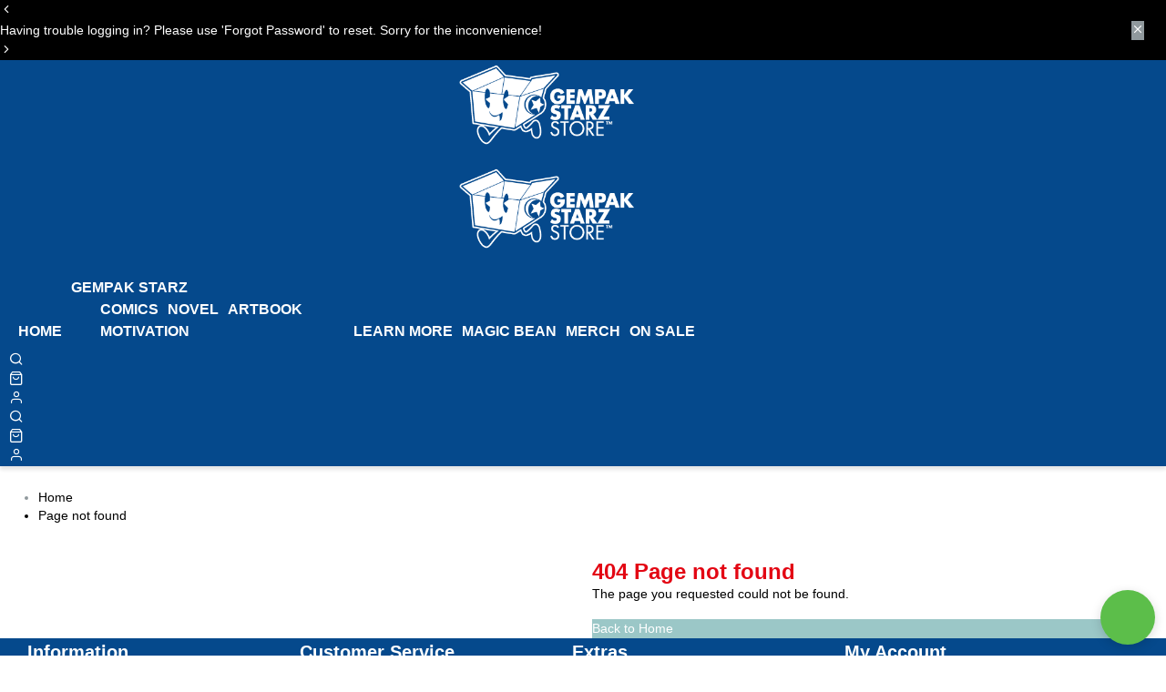

--- FILE ---
content_type: text/html; charset=UTF-8
request_url: https://www.shop.gempakstarz.com/AA07-ENG?tag=kadokawa
body_size: 1893
content:
<!DOCTYPE html>
<html lang="en">
<head>
    <meta charset="utf-8">
    <meta name="viewport" content="width=device-width, initial-scale=1">
    <title></title>
    <style>
        body {
            font-family: "Arial";
        }
    </style>
    <script type="text/javascript">
    window.awsWafCookieDomainList = [];
    window.gokuProps = {
"key":"AQIDAHjcYu/GjX+QlghicBgQ/7bFaQZ+m5FKCMDnO+vTbNg96AHhDVNhjUhbOka0tSfRxH1jAAAAfjB8BgkqhkiG9w0BBwagbzBtAgEAMGgGCSqGSIb3DQEHATAeBglghkgBZQMEAS4wEQQMgVyBJqkXQOon6oZBAgEQgDuqscWIobi8PW0WnsKIbpJe3Qq+SmAn9KmM/266HJsYm1sUjaSiFQZy8daVIk47IzmfrQSXemrJ79XmfQ==",
          "iv":"CgAFHxFRKAAAAdTC",
          "context":"qXUYpwYVwaugajAnxx4cwOGxj+kQoHFhhOK7bJ2Gz1dMXD0FqQaI1Di2X8gZOlftUGLgYouFhdiK1UU8ywtsHR6dIKESYG+FdKEl0QATkBiiyl0oyxnmTJCPF07b1A3vQ7z7y74uiI6I/dzm+zlqw9ESOnWXRUT4lCBv8eVIPyBKvOMhtAHpHR2w9r6xqwQgbMe55jFsQSaIi3SkXCK2HWR2+YBtARW4pEB4+O5jHs/DX6cTmb15DZFkUads/Yj3dl6/sOOs0povOCWda2c42f4tIlnhCDW+fz9kKMMNpGQ5lGrgEu20Ak7vyqn8HSDb3XvL9qnGmqOHhUkhEiJzIxCmpquBHgfQo5eY8kTi23CwAmBORBs68lbZCrS8yhBPmCh4"
};
    </script>
    <script src="https://223d1725aeb3.cc78a0d9.ap-southeast-1.token.awswaf.com/223d1725aeb3/51e1f812c132/1ee2b85da560/challenge.js"></script>
</head>
<body>
    <div id="challenge-container"></div>
    <script type="text/javascript">
        AwsWafIntegration.saveReferrer();
        AwsWafIntegration.checkForceRefresh().then((forceRefresh) => {
            if (forceRefresh) {
                AwsWafIntegration.forceRefreshToken().then(() => {
                    window.location.reload(true);
                });
            } else {
                AwsWafIntegration.getToken().then(() => {
                    window.location.reload(true);
                });
            }
        });
    </script>
    <noscript>
        <h1>JavaScript is disabled</h1>
        In order to continue, we need to verify that you're not a robot.
        This requires JavaScript. Enable JavaScript and then reload the page.
    </noscript>
</body>
</html>

--- FILE ---
content_type: text/html; charset=utf-8
request_url: https://www.shop.gempakstarz.com/AA07-ENG?tag=kadokawa
body_size: 88403
content:
<!DOCTYPE html><html lang="en" class="__variable_07fe3a" style="scroll-behavior:smooth" translate="no"><head><meta charSet="utf-8"/><link rel="preconnect" href="https://cdn1.sgliteasset.com" crossorigin=""/><meta name="viewport" content="width=device-width, initial-scale=1"/><link rel="preload" as="image" imageSrcSet="https://erp-image.sgliteasset.com/_next/image?url=https%3A%2F%2Fs3.ap-southeast-1.amazonaws.com%2Fcdn1.sgliteasset.com%2Fgempakst%2Fimages%2Fwebstore%2Flogo%2FGSS_logo_white_320x160_1764225808.png&amp;w=256&amp;q=75 256w, https://erp-image.sgliteasset.com/_next/image?url=https%3A%2F%2Fs3.ap-southeast-1.amazonaws.com%2Fcdn1.sgliteasset.com%2Fgempakst%2Fimages%2Fwebstore%2Flogo%2FGSS_logo_white_320x160_1764225808.png&amp;w=384&amp;q=75 384w, https://erp-image.sgliteasset.com/_next/image?url=https%3A%2F%2Fs3.ap-southeast-1.amazonaws.com%2Fcdn1.sgliteasset.com%2Fgempakst%2Fimages%2Fwebstore%2Flogo%2FGSS_logo_white_320x160_1764225808.png&amp;w=640&amp;q=75 640w, https://erp-image.sgliteasset.com/_next/image?url=https%3A%2F%2Fs3.ap-southeast-1.amazonaws.com%2Fcdn1.sgliteasset.com%2Fgempakst%2Fimages%2Fwebstore%2Flogo%2FGSS_logo_white_320x160_1764225808.png&amp;w=750&amp;q=75 750w, https://erp-image.sgliteasset.com/_next/image?url=https%3A%2F%2Fs3.ap-southeast-1.amazonaws.com%2Fcdn1.sgliteasset.com%2Fgempakst%2Fimages%2Fwebstore%2Flogo%2FGSS_logo_white_320x160_1764225808.png&amp;w=828&amp;q=75 828w, https://erp-image.sgliteasset.com/_next/image?url=https%3A%2F%2Fs3.ap-southeast-1.amazonaws.com%2Fcdn1.sgliteasset.com%2Fgempakst%2Fimages%2Fwebstore%2Flogo%2FGSS_logo_white_320x160_1764225808.png&amp;w=1080&amp;q=75 1080w, https://erp-image.sgliteasset.com/_next/image?url=https%3A%2F%2Fs3.ap-southeast-1.amazonaws.com%2Fcdn1.sgliteasset.com%2Fgempakst%2Fimages%2Fwebstore%2Flogo%2FGSS_logo_white_320x160_1764225808.png&amp;w=1200&amp;q=75 1200w, https://erp-image.sgliteasset.com/_next/image?url=https%3A%2F%2Fs3.ap-southeast-1.amazonaws.com%2Fcdn1.sgliteasset.com%2Fgempakst%2Fimages%2Fwebstore%2Flogo%2FGSS_logo_white_320x160_1764225808.png&amp;w=1920&amp;q=75 1920w, https://erp-image.sgliteasset.com/_next/image?url=https%3A%2F%2Fs3.ap-southeast-1.amazonaws.com%2Fcdn1.sgliteasset.com%2Fgempakst%2Fimages%2Fwebstore%2Flogo%2FGSS_logo_white_320x160_1764225808.png&amp;w=2048&amp;q=75 2048w, https://erp-image.sgliteasset.com/_next/image?url=https%3A%2F%2Fs3.ap-southeast-1.amazonaws.com%2Fcdn1.sgliteasset.com%2Fgempakst%2Fimages%2Fwebstore%2Flogo%2FGSS_logo_white_320x160_1764225808.png&amp;w=3840&amp;q=75 3840w" imageSizes="33vw" fetchPriority="high"/><link rel="stylesheet" href="https://cdn1.sgliteasset.com/default/assets/webstore/_next/static/css/cdd1cd43fafe9635.css" data-precedence="next"/><link rel="stylesheet" href="https://cdn1.sgliteasset.com/default/assets/webstore/_next/static/css/fe4f9df6a86c05c4.css" data-precedence="next"/><link rel="stylesheet" href="https://cdn1.sgliteasset.com/default/assets/webstore/_next/static/css/912a6f0035ff0980.css" data-precedence="next"/><link rel="stylesheet" href="https://cdn1.sgliteasset.com/default/assets/webstore/_next/static/css/b835f42f5f28190d.css" data-precedence="next"/><link rel="preload" as="script" fetchPriority="low" href="https://cdn1.sgliteasset.com/default/assets/webstore/_next/static/chunks/webpack-648ebd643e08c6ff.js"/><script src="https://cdn1.sgliteasset.com/default/assets/webstore/_next/static/chunks/bf6a786c-4e1d6810346652b4.js" async=""></script><script src="https://cdn1.sgliteasset.com/default/assets/webstore/_next/static/chunks/75290-818739930d06feff.js" async=""></script><script src="https://cdn1.sgliteasset.com/default/assets/webstore/_next/static/chunks/main-app-a0ec508fa7230c24.js" async=""></script><script src="https://cdn1.sgliteasset.com/default/assets/webstore/_next/static/chunks/15205-ed7ec67142fce98b.js" async=""></script><script src="https://cdn1.sgliteasset.com/default/assets/webstore/_next/static/chunks/81159-b142d9288349d76c.js" async=""></script><script src="https://cdn1.sgliteasset.com/default/assets/webstore/_next/static/chunks/19932-77a801d2f3642cd9.js" async=""></script><script src="https://cdn1.sgliteasset.com/default/assets/webstore/_next/static/chunks/16691-69e3a7c0596477dc.js" async=""></script><script src="https://cdn1.sgliteasset.com/default/assets/webstore/_next/static/chunks/68326-51097a3318670873.js" async=""></script><script src="https://cdn1.sgliteasset.com/default/assets/webstore/_next/static/chunks/1070-6f80342df65760c3.js" async=""></script><script src="https://cdn1.sgliteasset.com/default/assets/webstore/_next/static/chunks/94767-43dc6969570ee12b.js" async=""></script><script src="https://cdn1.sgliteasset.com/default/assets/webstore/_next/static/chunks/80060-a9656ae6b162b360.js" async=""></script><script src="https://cdn1.sgliteasset.com/default/assets/webstore/_next/static/chunks/app/error-7d8b50dee8727142.js" async=""></script><script src="https://cdn1.sgliteasset.com/default/assets/webstore/_next/static/chunks/79379-56cb616e7b5f03b0.js" async=""></script><script src="https://cdn1.sgliteasset.com/default/assets/webstore/_next/static/chunks/4315-cb8deef31b4a612c.js" async=""></script><script src="https://cdn1.sgliteasset.com/default/assets/webstore/_next/static/chunks/98054-25bb2804167d6d04.js" async=""></script><script src="https://cdn1.sgliteasset.com/default/assets/webstore/_next/static/chunks/26153-a7af87847c4a79af.js" async=""></script><script src="https://cdn1.sgliteasset.com/default/assets/webstore/_next/static/chunks/82044-fe875d1c490528b7.js" async=""></script><script src="https://cdn1.sgliteasset.com/default/assets/webstore/_next/static/chunks/36895-d90d4758efa55f3e.js" async=""></script><script src="https://cdn1.sgliteasset.com/default/assets/webstore/_next/static/chunks/45623-267c0d7ba13b9b10.js" async=""></script><script src="https://cdn1.sgliteasset.com/default/assets/webstore/_next/static/chunks/24784-c0ad5d9c624f5a2d.js" async=""></script><script src="https://cdn1.sgliteasset.com/default/assets/webstore/_next/static/chunks/31095-db4c2b02eef90aaa.js" async=""></script><script src="https://cdn1.sgliteasset.com/default/assets/webstore/_next/static/chunks/43574-9a903b167b7a083a.js" async=""></script><script src="https://cdn1.sgliteasset.com/default/assets/webstore/_next/static/chunks/47518-afabd0c58e12eecc.js" async=""></script><script src="https://cdn1.sgliteasset.com/default/assets/webstore/_next/static/chunks/87881-6d3316fad233c0b1.js" async=""></script><script src="https://cdn1.sgliteasset.com/default/assets/webstore/_next/static/chunks/81607-56c555423a697425.js" async=""></script><script src="https://cdn1.sgliteasset.com/default/assets/webstore/_next/static/chunks/47507-f2e055bc611e5434.js" async=""></script><script src="https://cdn1.sgliteasset.com/default/assets/webstore/_next/static/chunks/82437-2575a70a8c025fee.js" async=""></script><script src="https://cdn1.sgliteasset.com/default/assets/webstore/_next/static/chunks/8171-124b626832a61382.js" async=""></script><script src="https://cdn1.sgliteasset.com/default/assets/webstore/_next/static/chunks/53781-94317ffcf33e6c00.js" async=""></script><script src="https://cdn1.sgliteasset.com/default/assets/webstore/_next/static/chunks/51415-1660c05e106868a7.js" async=""></script><script src="https://cdn1.sgliteasset.com/default/assets/webstore/_next/static/chunks/59483-ab9d51e07f40056f.js" async=""></script><script src="https://cdn1.sgliteasset.com/default/assets/webstore/_next/static/chunks/61170-1fbc6b91ab954294.js" async=""></script><script src="https://cdn1.sgliteasset.com/default/assets/webstore/_next/static/chunks/58954-9328b010c19da531.js" async=""></script><script src="https://cdn1.sgliteasset.com/default/assets/webstore/_next/static/chunks/63679-f091d1ea583742d7.js" async=""></script><script src="https://cdn1.sgliteasset.com/default/assets/webstore/_next/static/chunks/7409-fb2aa1f3477d3503.js" async=""></script><script src="https://cdn1.sgliteasset.com/default/assets/webstore/_next/static/chunks/31560-23ce61f837b55f3b.js" async=""></script><script src="https://cdn1.sgliteasset.com/default/assets/webstore/_next/static/chunks/46962-b570ce3a1398ed66.js" async=""></script><script src="https://cdn1.sgliteasset.com/default/assets/webstore/_next/static/chunks/app/(uni_menu_with_page_wrapper)/layout-e172b76190cbe645.js" async=""></script><script src="https://cdn1.sgliteasset.com/default/assets/webstore/_next/static/chunks/7ce798d6-b8547e4cf3cccd4f.js" async=""></script><script src="https://cdn1.sgliteasset.com/default/assets/webstore/_next/static/chunks/72131-6687c12ed553346b.js" async=""></script><script src="https://cdn1.sgliteasset.com/default/assets/webstore/_next/static/chunks/26782-871e09503e422e46.js" async=""></script><script src="https://cdn1.sgliteasset.com/default/assets/webstore/_next/static/chunks/49385-601887d5a2be6204.js" async=""></script><script src="https://cdn1.sgliteasset.com/default/assets/webstore/_next/static/chunks/24501-c5ec67f13915ac48.js" async=""></script><script src="https://cdn1.sgliteasset.com/default/assets/webstore/_next/static/chunks/87512-09c6cb6a90ff898f.js" async=""></script><script src="https://cdn1.sgliteasset.com/default/assets/webstore/_next/static/chunks/74741-37d420f58e68cf0d.js" async=""></script><script src="https://cdn1.sgliteasset.com/default/assets/webstore/_next/static/chunks/83868-7371e5f5d3934569.js" async=""></script><script src="https://cdn1.sgliteasset.com/default/assets/webstore/_next/static/chunks/96019-5f0059fc823ae8c9.js" async=""></script><script src="https://cdn1.sgliteasset.com/default/assets/webstore/_next/static/chunks/26721-3adce6a039f8a092.js" async=""></script><script src="https://cdn1.sgliteasset.com/default/assets/webstore/_next/static/chunks/app/(default_layout)/layout-24028331d7b7cdcd.js" async=""></script><script src="https://cdn1.sgliteasset.com/default/assets/webstore/_next/static/chunks/92876-da6f6e814ee19c5d.js" async=""></script><script src="https://cdn1.sgliteasset.com/default/assets/webstore/_next/static/chunks/83570-3989190f6040f7fc.js" async=""></script><script src="https://cdn1.sgliteasset.com/default/assets/webstore/_next/static/chunks/35281-e2551edf21f81743.js" async=""></script><script src="https://cdn1.sgliteasset.com/default/assets/webstore/_next/static/chunks/29027-5d58d6b31069a5e0.js" async=""></script><script src="https://cdn1.sgliteasset.com/default/assets/webstore/_next/static/chunks/69561-2db0a31043166f5f.js" async=""></script><script src="https://cdn1.sgliteasset.com/default/assets/webstore/_next/static/chunks/app/(default_layout)/page-84ed160453bbd336.js" async=""></script><script src="https://cdn1.sgliteasset.com/default/assets/webstore/_next/static/chunks/app/(default_layout)/%5B...not-found%5D/page-ce119124ce41af9d.js" async=""></script><script src="https://cdn1.sgliteasset.com/default/assets/webstore/_next/static/chunks/app/(default_layout)/not-found-ae97207922df702e.js" async=""></script><link rel="preload" href="https://code.jquery.com/jquery-1.11.0.min.js" as="script"/><link rel="preload" href="https://www.googletagmanager.com/gtag/js?id=G-G43THSYS6R" as="script"/><title>Gempak Starz Store</title><meta name="description" content="Official webstore of Kadokawa Gempak Starz. Purchase online today!"/><meta name="robots" content="noindex, nofollow, notranslate"/><meta name="google" content="notranslate"/><meta name="translator" content="no"/><meta name="translate" content="no"/><meta name="msapplication-translate" content="no"/><meta name="robots" content="notranslate"/><meta name="yandex-translate" content="no"/><meta name="bing-translate" content="no"/><meta name="translation" content="no"/><meta name="auto-translate" content="no"/><link rel="canonical" href="https://www.shop.gempakstarz.com/"/><meta property="og:title" content="Gempak Starz Store"/><meta property="og:description" content="Official webstore of Kadokawa Gempak Starz. Purchase online today!"/><meta property="og:url" content="https://www.shop.gempakstarz.com/"/><meta property="og:image" content="https://s3.ap-southeast-1.amazonaws.com/cdn1.sgliteasset.com/gempakst/images/webstore/logo/GSS_logo_white_320x160_1764225808.png"/><meta property="og:image:width" content="256"/><meta property="og:image:height" content="256"/><meta property="og:type" content="website"/><meta name="twitter:card" content="summary_large_image"/><meta name="twitter:title" content="Gempak Starz Store"/><meta name="twitter:description" content="Official webstore of Kadokawa Gempak Starz. Purchase online today!"/><meta name="twitter:image" content="https://s3.ap-southeast-1.amazonaws.com/cdn1.sgliteasset.com/gempakst/images/webstore/logo/GSS_logo_white_320x160_1764225808.png"/><meta name="twitter:image:width" content="256"/><meta name="twitter:image:height" content="256"/><link rel="icon" href="https://s3.ap-southeast-1.amazonaws.com/cdn1.sgliteasset.com/gempakst/images/webstore/favicon/GSS_logo_48x48_1764225526.png"/><meta name="next-size-adjust"/><script src="https://cdn1.sgliteasset.com/default/assets/webstore/_next/static/chunks/polyfills-c67a75d1b6f99dc8.js" noModule=""></script><style data-styled="" data-styled-version="6.1.1">@media (min-width: 1025px){.fcEFrk .outer-container .inner-container{width:1200px!important;position:relative!important;padding:24px 10px!important;}}/*!sc*/
.fcEFrk .outer-container .inner-container ul li a{font-size:14px!important;color:#000000!important;}/*!sc*/
.fcEFrk .outer-container .inner-container ul li:not(:first-child){font-size:14px!important;color:#000000!important;}/*!sc*/
data-styled.g1[id="sc-40a3600c-0"]{content:"fcEFrk,"}/*!sc*/
.jTEWQn{height:100%!important;width:100%!important;}/*!sc*/
.jTEWQn .next-image{object-fit:contain!important;position:relative!important;}/*!sc*/
data-styled.g2[id="sc-f2fcbb84-0"]{content:"jTEWQn,"}/*!sc*/
.inizm{font-family:Arial,Helvetica,sans-serif!important;}/*!sc*/
@media (min-width: 1025px){.inizm .error-area .container{width:1200px!important;position:relative!important;padding:0 10px!important;}}/*!sc*/
.inizm .error-area .container .error-content .error-text .title{font-family:!important;font-size:24px!important;font-weight:bold!important;color:#E30613!important;}/*!sc*/
.inizm .error-area .container .error-content .error-text p{font-size:14px!important;color:#000000!important;}/*!sc*/
.inizm .error-area .container .error-content .error-text .error404-action .primary-btn{border-color:!important;border-width:0px!important;background-color:#9BC7C7!important;color:#FFFFFF!important;}/*!sc*/
.inizm .error-area .container .error-content .error-text .error404-action .primary-btn:hover,.inizm .error-area .container .error-content .error-text .error404-action .primary-btn:focus{border-color:!important;border-width:0px!important;background-color:#45FE53AB!important;color:!important;}/*!sc*/
data-styled.g3[id="sc-929fe568-0"]{content:"inizm,"}/*!sc*/
.fnsuEI .ab-container{background-color:#000000ff!important;}/*!sc*/
.fnsuEI .ab-container .ant-carousel{width:calc(100% - 38px)!important;}/*!sc*/
.fnsuEI .ab-container .ant-carousel .slick-slider .slick-list .slick-slide .ab-text-color{color:#ffffffff!important;}/*!sc*/
.fnsuEI .ab-container .ant-carousel .slick-slider .slick-list .slick-slide .ab-text-color .button-status .btn-preview{background-color:#90999dff!important;color:#ffffffff!important;}/*!sc*/
.fnsuEI .ab-container .ant-carousel .slick-slider .slick-list .slick-slide .ab-text-color .button-status .btn-preview:hover{background-color:#11aa4fff!important;color:#ffffffff!important;}/*!sc*/
.fnsuEI .ab-container .ant-carousel .slick-slider .ab-nav-left i,.fnsuEI .ab-container .ant-carousel .slick-slider .ab-nav-right i{color:#ffffffff!important;}/*!sc*/
.fnsuEI .ab-container .ab-close-btn{background-color:#90999dff!important;color:#ffffffff!important;}/*!sc*/
.fnsuEI .ab-container .ab-close-btn:hover{background-color:#11aa4fff!important;color:#ffffffff!important;}/*!sc*/
data-styled.g4[id="sc-76593670-0"]{content:"fnsuEI,"}/*!sc*/
.kxEtRj{font-family:Arial,Helvetica,sans-serif!important;width:100%;box-shadow:0 0 1px rgb(0 0 0 / 20%),0 0 20px rgb(0 0 0 / 8%);background-color:#FFFFFF;}/*!sc*/
.kxEtRj .outer-container{padding:0!important;}/*!sc*/
@media (min-width: 1440px){.kxEtRj #HeaderCartCheckoutStyle{max-width:100%;}.kxEtRj #HeaderCartCheckoutStyle .uni-comero-nav{max-width:100%!important;}}/*!sc*/
@media (min-width: 1440px){.kxEtRj .container{max-width:1920px;}}/*!sc*/
.kxEtRj .wishlist-modal .ant-modal-content{background-color:#FFFFFF;}/*!sc*/
.kxEtRj .wishlist-modal .ant-modal-confirm-title{font-size:24px!important;font-weight:bold!important;text-transform:capitalize!important;color:#E30613!important;}/*!sc*/
.kxEtRj .wishlist-modal .ant-modal-confirm-content{font-size:14px!important;font-weight:normal!important;text-transform:capitalize!important;color:#000000!important;}/*!sc*/
.kxEtRj .wishlist-modal .ant-btn{border-width:0px!important;border-radius:6px!important;border-color:!important;font-size:16px!important;font-weight:normal!important;text-transform:capitalize!important;color:#FFFFFF!important;background-color:#9BC7C7!important;}/*!sc*/
.kxEtRj .wishlist-modal .ant-btn:hover{color:!important;background-color:#45FE53AB!important;}/*!sc*/
data-styled.g6[id="sc-926b1456-0"]{content:"kxEtRj,"}/*!sc*/
.bLPLwC .menu-item{margin-right:10px;}/*!sc*/
@media (max-width: 1132px){.bLPLwC .menu-item.have-sub.show-sub-menu .nav-link{color:#00C6B3;}.bLPLwC .menu-item.have-sub.show-sub-menu .menu-content.sub .nav-link{color:#FFFFFF;}.bLPLwC .menu-item.have-sub.show-sub-menu .menu-content.sub svg{color:#00C6B3!important;}.bLPLwC .menu-item.have-sub.show-sub-menu .menu-content.sub .lvl2Menu .show-sub-menu:hover svg{color:#00C6B3!important;}.bLPLwC .menu-item.have-sub.show-sub-menu .menu-content.sub .lvl3Menu .menu-item:hover .nav-link{color:#00C6B3;}}/*!sc*/
.bLPLwC .menu-item .nav-link{font-size:16px;font-weight:bold;color:#FFFFFF;text-transform:uppercase!important;}/*!sc*/
.bLPLwC .menu-item .nav-link:hover{color:#00C6B3;background-color:#FFFFFF;}/*!sc*/
.bLPLwC .menu-item .nav-link:hover .menu-title .nav-link{color:#00C6B3;}/*!sc*/
.bLPLwC .menu-item .nav-link:hover .menu-title .nav-link svg.arrow-down{color:#00C6B3;}/*!sc*/
@media (max-width: 1132px){.bLPLwC .menu-item .nav-link:hover .menu-title .nav-link:hover{background-color:#FFFFFF!important;}}/*!sc*/
.bLPLwC .menu-item .nav-link:hover>a{color:#00C6B3;}/*!sc*/
.bLPLwC .menu-item .sub-list{background-color:#F2F4F8;}/*!sc*/
.bLPLwC .menu-item .sub-list .menu-item:hover{background-color:#FFFFFF;}/*!sc*/
.bLPLwC .menu-item .sub-list .menu-item:hover .lvl2Menu-title a.nav-link{color:#00C6B3!important;}/*!sc*/
.bLPLwC .menu-item .sub-list .menu-item:hover .lvl2Menu-title svg{color:#00C6B3!important;}/*!sc*/
.bLPLwC .menu-item .sub-list .menu-item.show-sub-menu .lvl2Menu-minusIcon:hover{color:#00C6B3;}/*!sc*/
@media (min-width: 1132px){.bLPLwC .menu-item .sub-list.lvl2Menu .lvl2Menu-title svg{color:#FFFFFF;}.bLPLwC .menu-item .sub-list.lvl2Menu .lvl2Menu-title:hover{color:#00C6B3;background-color:#FFFFFF;}.bLPLwC .menu-item .sub-list.lvl2Menu .lvl2Menu-title:hover svg{color:#00C6B3!important;}}/*!sc*/
@media (max-width: 1132px){.bLPLwC .menu-item .sub-list.lvl2Menu .lvl2Menu-title .lvl2Menu-plusIcon svg{color:#FFFFFF!important;}.bLPLwC .menu-item .sub-list.lvl2Menu .lvl2Menu-title .lvl2Menu-minusIcon svg{color:#FFFFFF!important;}.bLPLwC .menu-item .sub-list.lvl2Menu .lvl2Menu-title:active .nav-link{color:#00C6B3!important;background-color:#FFFFFF;}.bLPLwC .menu-item .sub-list.lvl2Menu .lvl2Menu-title:active svg{color:#00C6B3!important;}.bLPLwC .menu-item .sub-list.lvl2Menu .lvl2Menu-title:hover .nav-link{color:#00C6B3!important;background-color:#FFFFFF;}.bLPLwC .menu-item .sub-list.lvl2Menu .lvl2Menu-title:hover svg{color:#00C6B3!important;}}/*!sc*/
.bLPLwC #menu_search .nav-link:hover{color:#FFFFFF;}/*!sc*/
data-styled.g12[id="sc-29acbe45-0"]{content:"bLPLwC,"}/*!sc*/
.jaXIYi .social-media-list svg{cursor:pointer;color:#FFFFFF;margin-left:0;}/*!sc*/
.jaXIYi .social-media-list .social-icon{border:2px solid #FFFFFF;}/*!sc*/
data-styled.g17[id="sc-ba7b17f6-1"]{content:"jaXIYi,"}/*!sc*/
.bNTuyu{background-color:#797979!important;}/*!sc*/
.bNTuyu .separator{width:100%!important;max-width:undefinedpx!important;border-width:1!important;border-color:#797979!important;}/*!sc*/
.bNTuyu .all-rights{color:#FFFFFF;font-size:14px;}/*!sc*/
.bNTuyu .powered-by{color:#FFFFFF;font-size:14px;}/*!sc*/
.bNTuyu .powered-by a{color:#FFFFFF;}/*!sc*/
data-styled.g18[id="sc-ba7b17f6-2"]{content:"bNTuyu,"}/*!sc*/
.kJlYI{font-family:Arial,Helvetica,sans-serif!important;}/*!sc*/
.kJlYI .footer-component .footer-outer-container{background-color:#05498C!important;}/*!sc*/
.kJlYI .footer-component .footer-outer-container::after{position:inherit;}/*!sc*/
@media (min-width: 1132px){.kJlYI .footer-component .footer-outer-container .inner-container{width:1200px!important;padding:0 10px!important;}}/*!sc*/
.kJlYI .footer-component .footer-outer-container .inner-container .footer-components .footer-content .business-info{font-size:14px;color:#FFFFFF;}/*!sc*/
.kJlYI .footer-component .footer-outer-container .inner-container .footer-components .footer-content .business-info .title{font-family:!important;font-size:20px!important;color:#FFFFFF!important;font-weight:bold!important;text-transform:capitalize!important;}/*!sc*/
.kJlYI .footer-component .footer-outer-container .inner-container .footer-components .footer-content .business-info a.nav-link{font-size:14px;color:#FFFFFF;}/*!sc*/
.kJlYI .footer-component .footer-outer-container .inner-container .footer-components .footer-content .socialmedia-newsletter-row .social .social-title{font-family:!important;font-size:20px;color:#FFFFFF;font-weight:bold!important;text-transform:capitalize!important;}/*!sc*/
.kJlYI .footer-component .footer-outer-container .inner-container .footer-components .footer-content .socialmedia-newsletter-row .newsletter .newsletter-title{font-family:!important;font-size:20px;color:#FFFFFF;font-weight:bold!important;text-transform:capitalize!important;}/*!sc*/
.kJlYI .footer-component .footer-outer-container .inner-container .footer-components .footer-content .socialmedia-newsletter-row .shopping-app-dl .download-title{font-family:!important;font-size:20px;font-weight:bold;color:#FFFFFF;text-transform:capitalize!important;}/*!sc*/
data-styled.g35[id="sc-65f41bd2-0"]{content:"kJlYI,"}/*!sc*/
.gJUOWs{font-family:Arial,Helvetica,sans-serif!important;-moz-box-shadow:0 4px 4px rgb(0 0 0 / 10%);-webkit-box-shadow:0 4px 4px rgb(0 0 0 / 10%);box-shadow:0 4px 4px rgb(0 0 0 / 10%);background-color:#05498C!important;}/*!sc*/
@media (min-width: 1132px){.gJUOWs{height:fit-content!important;}}/*!sc*/
@media (max-width: 1132px){.gJUOWs .header-components{background-color:#05498C!important;}}/*!sc*/
@media (min-width: 1132px){.gJUOWs .header-components{position:relative!important;}}/*!sc*/
.gJUOWs .header-components::after{display:none;}/*!sc*/
@media (min-width: 1132px){.gJUOWs .header-components .inner-container{width:1200px!important;position:relative!important;padding:0 10px!important;}}/*!sc*/
.gJUOWs .header-components .inner-container .header-content{height:fit-content!important;}/*!sc*/
@media (max-width: 1132px){.gJUOWs .header-components .inner-container{position:relative;background-color:e=>e?.theme?.header?.joinWithBelow?e?.styled?.customStyle?.menu?.backgroundStickyColor?e?.styled?.customStyle?.menu?.backgroundStickyColor:"#fff":e?.theme?.header?.background?.backgroundColor!important;}}/*!sc*/
.gJUOWs .header-components .inner-container .burger-mainmenu svg{height:16px!important;width:16px!important;}/*!sc*/
.gJUOWs .header-components .inner-container .burger-mainmenu svg path{fill:#FFFFFF!important;}/*!sc*/
@media (max-width: 1132px){.gJUOWs .header-components .inner-container .burger-mainmenu svg path{fill:#FFFFFF!important;}}/*!sc*/
.gJUOWs .header-components .inner-container .logo .store-name{font-family:!important;color:#FFFFFF!important;}/*!sc*/
@media (max-width: 1132px){.gJUOWs .header-components .inner-container .logo .store-name{color:#FFFFFF!important;}}/*!sc*/
.gJUOWs .header-components .inner-container .logo img{height:98px!important;}/*!sc*/
.gJUOWs .header-components .inner-container .header-navigations .menu-content .menu-logo{margin-top:10px!important;margin-bottom:10px!important;}/*!sc*/
.gJUOWs .header-components .inner-container .header-navigations .menu-content .menu-logo img{height:98px!important;}/*!sc*/
.gJUOWs .header-components .inner-container .header-navigations .menu-content .menu-logo .store-name{font-family:!important;color:#FFFFFF!important;}/*!sc*/
@media (max-width: 1132px){.gJUOWs .header-components .inner-container .header-navigations .menu-content .menu-logo .store-name{color:#FFFFFF!important;}}/*!sc*/
@media (min-width: 1132px){.gJUOWs .header-components .inner-container .header-navigations .menu-content .menu-list{padding-top:10px!important;padding-bottom:10px!important;}}/*!sc*/
.gJUOWs .header-components .inner-container .header-navigations .menu-content .menu-list .menu-item{margin-right:10px;}/*!sc*/
.gJUOWs .header-components .inner-container .header-navigations .menu-content .menu-list .menu-item.have-sub:hover .nav-link.menu{color:#00C6B3;}/*!sc*/
@media (max-width: 1132px){.gJUOWs .header-components .inner-container .header-navigations .menu-content .menu-list .menu-item.have-sub:hover .nav-link.menu{color:#00C6B3!important;}}/*!sc*/
.gJUOWs .header-components .inner-container .header-navigations .menu-content .menu-list .menu-item .nav-link{font-size:16px;font-weight:bold;color:#FFFFFF;text-transform:uppercase!important;}/*!sc*/
@media (max-width: 1132px){.gJUOWs .header-components .inner-container .header-navigations .menu-content .menu-list .menu-item .nav-link{color:#FFFFFF!important;}}/*!sc*/
.gJUOWs .header-components .inner-container .header-navigations .menu-content .menu-list .menu-item .nav-link:hover{color:#00C6B3;background-color:#FFFFFF;}/*!sc*/
@media (max-width: 1132px){.gJUOWs .header-components .inner-container .header-navigations .menu-content .menu-list .menu-item .nav-link:hover{color:#00C6B3!important;}}/*!sc*/
.gJUOWs .header-components .inner-container .header-navigations .menu-content .menu-list .menu-item .nav-link:hover .menu-title .nav-link{color:#00C6B3!important;}/*!sc*/
.gJUOWs .header-components .inner-container .header-navigations .menu-content .menu-list .menu-item .nav-link:hover .menu-title .nav-link svg.arrow-down{color:#00C6B3!important;}/*!sc*/
@media (max-width: 1132px){.gJUOWs .header-components .inner-container .header-navigations .menu-content .menu-list .menu-item .nav-link:hover .menu-title .nav-link{color:#00C6B3!important;}.gJUOWs .header-components .inner-container .header-navigations .menu-content .menu-list .menu-item .nav-link:hover .menu-title .nav-link svg.arrow-down{color:#00C6B3!important;}}/*!sc*/
.gJUOWs .header-components .inner-container .header-navigations .menu-content .menu-list .menu-item .nav-link:hover>a{color:#00C6B3!important;}/*!sc*/
@media (max-width: 1132px){.gJUOWs .header-components .inner-container .header-navigations .menu-content .menu-list .menu-item .nav-link:hover>a{color:#00C6B3!important;}}/*!sc*/
.gJUOWs .header-components .inner-container .header-navigations .menu-content .menu-list .menu-item .sub-list{background-color:#05498C!important;}/*!sc*/
@media (max-width: 1132px){.gJUOWs .header-components .inner-container .header-navigations .menu-content .menu-list .menu-item .sub-list{background-color:#05498C!important;}}/*!sc*/
.gJUOWs .header-components .inner-container .header-navigations .menu-content .menu-list .menu-item .sub-list .menu-item:hover{background-color:#FFFFFF;}/*!sc*/
.gJUOWs .header-components .inner-container .header-navigations .menu-content .menu-list .menu-item .sub-list .menu-item:hover .lvl2Menu-title a.nav-link{color:#00C6B3!important;}/*!sc*/
@media (max-width: 1132px){.gJUOWs .header-components .inner-container .header-navigations .menu-content .menu-list .menu-item .sub-list .menu-item:hover .lvl2Menu-title a.nav-link{color:#00C6B3!important;}}/*!sc*/
.gJUOWs .header-components .inner-container .header-navigations .menu-content .menu-list .menu-item .sub-list .menu-item:hover .lvl2Menu-title svg{color:#00C6B3!important;}/*!sc*/
@media (max-width: 1132px){.gJUOWs .header-components .inner-container .header-navigations .menu-content .menu-list .menu-item .sub-list .menu-item:hover .lvl2Menu-title svg{color:#00C6B3!important;}}/*!sc*/
.gJUOWs .header-components .inner-container .header-navigations .menu-content .menu-list .menu-item .sub-list .menu-item.show-sub-menu .lvl2Menu-minusIcon:hover{color:#00C6B3;}/*!sc*/
@media (max-width: 1132px){.gJUOWs .header-components .inner-container .header-navigations .menu-content .menu-list .menu-item .sub-list .menu-item.show-sub-menu .lvl2Menu-minusIcon:hover{color:#00C6B3!important;}}/*!sc*/
@media (min-width: 1132px){.gJUOWs .header-components .inner-container .header-navigations .menu-content .menu-list .menu-item .sub-list.lvl2Menu .lvl2Menu-title svg{color:#FFFFFF;}@media (max-width: 1132px){.gJUOWs .header-components .inner-container .header-navigations .menu-content .menu-list .menu-item .sub-list.lvl2Menu .lvl2Menu-title svg{color:#FFFFFF!important;}}.gJUOWs .header-components .inner-container .header-navigations .menu-content .menu-list .menu-item .sub-list.lvl2Menu .lvl2Menu-title:hover{color:#00C6B3;background-color:#FFFFFF;}@media (max-width: 1132px){.gJUOWs .header-components .inner-container .header-navigations .menu-content .menu-list .menu-item .sub-list.lvl2Menu .lvl2Menu-title:hover{color:#00C6B3!important;}}.gJUOWs .header-components .inner-container .header-navigations .menu-content .menu-list .menu-item .sub-list.lvl2Menu .lvl2Menu-title:hover svg{color:#00C6B3;}@media (max-width: 1132px){.gJUOWs .header-components .inner-container .header-navigations .menu-content .menu-list .menu-item .sub-list.lvl2Menu .lvl2Menu-title:hover svg{color:#00C6B3!important;}}}/*!sc*/
@media (max-width: 1132px){.gJUOWs .header-components .inner-container .header-navigations .menu-content .menu-list .menu-item .sub-list.lvl2Menu .lvl2Menu-title .lvl2Menu-plusIcon svg{color:#FFFFFF!important;}.gJUOWs .header-components .inner-container .header-navigations .menu-content .menu-list .menu-item .sub-list.lvl2Menu .lvl2Menu-title .lvl2Menu-minusIcon svg{color:#FFFFFF!important;}.gJUOWs .header-components .inner-container .header-navigations .menu-content .menu-list .menu-item .sub-list.lvl2Menu .lvl2Menu-title:active .nav-link{color:#00C6B3!important;background-color:#FFFFFF;}.gJUOWs .header-components .inner-container .header-navigations .menu-content .menu-list .menu-item .sub-list.lvl2Menu .lvl2Menu-title:active svg{color:#00C6B3!important;}.gJUOWs .header-components .inner-container .header-navigations .menu-content .menu-list .menu-item .sub-list.lvl2Menu .lvl2Menu-title:hover .nav-link{color:#00C6B3!important;background-color:#FFFFFF;}.gJUOWs .header-components .inner-container .header-navigations .menu-content .menu-list .menu-item .sub-list.lvl2Menu .lvl2Menu-title:hover svg{color:#00C6B3!important;}}/*!sc*/
.gJUOWs .header-components .inner-container .header-navigations .menu-content .menu-list-2 .menu-item{margin-right:10px;}/*!sc*/
@media (max-width: 1132px){.gJUOWs .header-components .inner-container .header-navigations .menu-content .menu-list-2 .menu-item.have-sub.show-sub-menu .nav-link{color:#00C6B3;}.gJUOWs .header-components .inner-container .header-navigations .menu-content .menu-list-2 .menu-item.have-sub.show-sub-menu .menu-content.sub .nav-link{color:#FFFFFF;}.gJUOWs .header-components .inner-container .header-navigations .menu-content .menu-list-2 .menu-item.have-sub.show-sub-menu .menu-content.sub svg{color:#FFFFFF;}.gJUOWs .header-components .inner-container .header-navigations .menu-content .menu-list-2 .menu-item.have-sub.show-sub-menu .menu-content.sub .lvl2Menu .menu-item .nav-link{color:#FFFFFF;}.gJUOWs .header-components .inner-container .header-navigations .menu-content .menu-list-2 .menu-item.have-sub.show-sub-menu .menu-content.sub .lvl2Menu .menu-item svg{color:#FFFFFF;}.gJUOWs .header-components .inner-container .header-navigations .menu-content .menu-list-2 .menu-item.have-sub.show-sub-menu .menu-content.sub .lvl2Menu .menu-item:hover .nav-link{color:#00C6B3;}.gJUOWs .header-components .inner-container .header-navigations .menu-content .menu-list-2 .menu-item.have-sub.show-sub-menu .menu-content.sub .lvl2Menu .menu-item:hover svg{color:#00C6B3;}.gJUOWs .header-components .inner-container .header-navigations .menu-content .menu-list-2 .menu-item.have-sub.show-sub-menu .menu-content.sub .lvl2Menu .menu-item.show-sub-menu .lvl3Menu .menu-item .nav-link{color:#FFFFFF;}.gJUOWs .header-components .inner-container .header-navigations .menu-content .menu-list-2 .menu-item.have-sub.show-sub-menu .menu-content.sub .lvl2Menu .menu-item.show-sub-menu .lvl3Menu .menu-item:hover .nav-link{color:#00C6B3;}}/*!sc*/
.gJUOWs .header-components .inner-container .header-navigations .menu-content .menu-list-2 .menu-item .nav-link{font-size:16px;font-weight:bold;color:#FFFFFF;text-transform:uppercase!important;}/*!sc*/
.gJUOWs .header-components .inner-container .header-navigations .menu-content .menu-list-2 .menu-item .nav-link:hover{color:#00C6B3;background-color:#FFFFFF;}/*!sc*/
.gJUOWs .header-components .inner-container .header-navigations .menu-content .menu-list-2 .menu-item .nav-link:hover .menu-title .nav-link{color:#00C6B3;}/*!sc*/
.gJUOWs .header-components .inner-container .header-navigations .menu-content .menu-list-2 .menu-item .nav-link:hover .menu-title .nav-link svg.arrow-down{color:#00C6B3;}/*!sc*/
.gJUOWs .header-components .inner-container .header-navigations .menu-content .menu-list-2 .menu-item .nav-link:hover .menu-content.sub.show-lvl-3{background-color:#05498C;}/*!sc*/
.gJUOWs .header-components .inner-container .header-navigations .menu-content .menu-list-2 .menu-item .nav-link:hover>a{color:#00C6B3;}/*!sc*/
.gJUOWs .header-components .inner-container .header-navigations .menu-content .menu-list-2 .menu-item .sub-list{background-color:#05498C!important;}/*!sc*/
.gJUOWs .header-components .inner-container .header-navigations .menu-content .menu-list-2 .menu-item .sub-list .menu-item:hover{background-color:#FFFFFF;}/*!sc*/
.gJUOWs .header-components .inner-container .header-navigations .menu-content .menu-list-2 .menu-item .sub-list .menu-item.show-sub-menu .lvl2Menu-minusIcon:hover{color:#00C6B3;}/*!sc*/
.gJUOWs .header-components .inner-container .header-navigations .menu-content .menu-list-2 .menu-item .sub-list .menu-item.show-sub-menu .lvl2Menu-arrowLeftIcon:hover{color:#00C6B3;}/*!sc*/
@media (min-width: 1132px){.gJUOWs .header-components .inner-container .header-navigations .menu-content .menu-list-2 .menu-item .sub-list.lvl2Menu .lvl2Menu-title svg{color:#FFFFFF;}.gJUOWs .header-components .inner-container .header-navigations .menu-content .menu-list-2 .menu-item .sub-list.lvl2Menu .lvl2Menu-title:hover{color:#00C6B3;background-color:#FFFFFF;}.gJUOWs .header-components .inner-container .header-navigations .menu-content .menu-list-2 .menu-item .sub-list.lvl2Menu .lvl2Menu-title:hover .nav-link{color:#00C6B3;}.gJUOWs .header-components .inner-container .header-navigations .menu-content .menu-list-2 .menu-item .sub-list.lvl2Menu .lvl2Menu-title:hover svg{color:#00C6B3;}}/*!sc*/
.gJUOWs .header-components .inner-container .header-navigations .menu-content .mega-menu-list .menu-item .nav-link{color:#FFFFFF;}/*!sc*/
@media (max-width: 1132px){.gJUOWs .header-components .inner-container .header-navigations .menu-content .mega-menu-list .menu-item .nav-link{color:#FFFFFF!important;}}/*!sc*/
.gJUOWs .header-components .inner-container .header-navigations .menu-content .mega-menu-list .menu-item .nav-link:hover{color:#00C6B3;background-color:#FFFFFF;}/*!sc*/
@media (max-width: 1132px){.gJUOWs .header-components .inner-container .header-navigations .menu-content .mega-menu-list .menu-item .nav-link:hover{color:#00C6B3!important;}}/*!sc*/
.gJUOWs .header-components .inner-container .header-navigations .menu-content .mega-menu-list .menu-item .nav-link:hover .menu-title .nav-link{color:#00C6B3;}/*!sc*/
.gJUOWs .header-components .inner-container .header-navigations .menu-content .mega-menu-list .menu-item.have-sub .menu-content.sub >.widgetRow{background-color:#05498C!important;}/*!sc*/
@media (max-width: 1132px){.gJUOWs .header-components .inner-container .header-navigations .menu-content .mega-menu-list .menu-item.have-sub .menu-content.sub >.widgetRow{background-color:#05498C!important;}}/*!sc*/
.gJUOWs .header-components .inner-container .header-navigations .menu-content .mega-menu-list .menu-item.have-sub .menu-content.sub >.widgetRow .widget-item .widget-link{color:#FFFFFF!important;}/*!sc*/
@media (max-width: 1132px){.gJUOWs .header-components .inner-container .header-navigations .menu-content .mega-menu-list .menu-item.have-sub .menu-content.sub >.widgetRow .widget-item .widget-link{color:#FFFFFF!important;}}/*!sc*/
.gJUOWs .header-components .inner-container .header-navigations .menu-content .mega-menu-list .menu-item.have-sub .menu-content.sub >.widgetRow .widget-item .widget-link:hover{color:#00C6B3!important;background-color:#FFFFFF!important;}/*!sc*/
@media (max-width: 1132px){.gJUOWs .header-components .inner-container .header-navigations .menu-content .mega-menu-list .menu-item.have-sub .menu-content.sub >.widgetRow .widget-item .widget-link:hover{color:#00C6B3!important;}}/*!sc*/
.gJUOWs .header-components .inner-container .header-navigations .menu-content .mega-menu-list .menu-item.have-sub .menu-content.sub >.widgetRow .widget-item .widget-title{color:#FFFFFF!important;}/*!sc*/
@media (max-width: 1132px){.gJUOWs .header-components .inner-container .header-navigations .menu-content .mega-menu-list .menu-item.have-sub .menu-content.sub >.widgetRow .widget-item .widget-title{color:#FFFFFF!important;}}/*!sc*/
.gJUOWs .header-components .inner-container .header-navigations .menu-content .mega-menu-list .menu-item.have-sub .menu-content.sub >.widgetRow .widget-item .widget-desc{color:#FFFFFF!important;}/*!sc*/
@media (max-width: 1132px){.gJUOWs .header-components .inner-container .header-navigations .menu-content .mega-menu-list .menu-item.have-sub .menu-content.sub >.widgetRow .widget-item .widget-desc{color:#FFFFFF!important;}}/*!sc*/
.gJUOWs .header-components .inner-container .header-navigations .menu-content .header-actions-sticky .sticky-icon .feather-search,.gJUOWs .header-components .inner-container .header-navigations .menu-content .header-actions-sticky .sticky-icon-currency .feather-search,.gJUOWs .header-components .inner-container .header-navigations .menu-content .header-actions-sticky .sticky-icon .feather-user,.gJUOWs .header-components .inner-container .header-navigations .menu-content .header-actions-sticky .sticky-icon-currency .feather-user,.gJUOWs .header-components .inner-container .header-navigations .menu-content .header-actions-sticky .sticky-icon .feather-shopping-bag,.gJUOWs .header-components .inner-container .header-navigations .menu-content .header-actions-sticky .sticky-icon-currency .feather-shopping-bag,.gJUOWs .header-components .inner-container .header-navigations .menu-content .header-actions-sticky .sticky-icon .google-translate,.gJUOWs .header-components .inner-container .header-navigations .menu-content .header-actions-sticky .sticky-icon-currency .google-translate,.gJUOWs .header-components .inner-container .header-navigations .menu-content .header-actions-sticky .sticky-icon .account-text,.gJUOWs .header-components .inner-container .header-navigations .menu-content .header-actions-sticky .sticky-icon-currency .account-text{font-size:16px;}/*!sc*/
@media (min-width: 1132px){.gJUOWs .header-components .inner-container .header-navigations .menu-content .header-actions-sticky .sticky-icon .feather-search,.gJUOWs .header-components .inner-container .header-navigations .menu-content .header-actions-sticky .sticky-icon-currency .feather-search,.gJUOWs .header-components .inner-container .header-navigations .menu-content .header-actions-sticky .sticky-icon .feather-user,.gJUOWs .header-components .inner-container .header-navigations .menu-content .header-actions-sticky .sticky-icon-currency .feather-user,.gJUOWs .header-components .inner-container .header-navigations .menu-content .header-actions-sticky .sticky-icon .feather-shopping-bag,.gJUOWs .header-components .inner-container .header-navigations .menu-content .header-actions-sticky .sticky-icon-currency .feather-shopping-bag,.gJUOWs .header-components .inner-container .header-navigations .menu-content .header-actions-sticky .sticky-icon .google-translate,.gJUOWs .header-components .inner-container .header-navigations .menu-content .header-actions-sticky .sticky-icon-currency .google-translate,.gJUOWs .header-components .inner-container .header-navigations .menu-content .header-actions-sticky .sticky-icon .account-text,.gJUOWs .header-components .inner-container .header-navigations .menu-content .header-actions-sticky .sticky-icon-currency .account-text{color:#FFFFFF;}}/*!sc*/
@media (max-width: 1132px){.gJUOWs .header-components .inner-container .header-navigations .menu-content .header-actions-sticky .sticky-icon .feather-search,.gJUOWs .header-components .inner-container .header-navigations .menu-content .header-actions-sticky .sticky-icon-currency .feather-search,.gJUOWs .header-components .inner-container .header-navigations .menu-content .header-actions-sticky .sticky-icon .feather-user,.gJUOWs .header-components .inner-container .header-navigations .menu-content .header-actions-sticky .sticky-icon-currency .feather-user,.gJUOWs .header-components .inner-container .header-navigations .menu-content .header-actions-sticky .sticky-icon .feather-shopping-bag,.gJUOWs .header-components .inner-container .header-navigations .menu-content .header-actions-sticky .sticky-icon-currency .feather-shopping-bag,.gJUOWs .header-components .inner-container .header-navigations .menu-content .header-actions-sticky .sticky-icon .google-translate,.gJUOWs .header-components .inner-container .header-navigations .menu-content .header-actions-sticky .sticky-icon-currency .google-translate,.gJUOWs .header-components .inner-container .header-navigations .menu-content .header-actions-sticky .sticky-icon .account-text,.gJUOWs .header-components .inner-container .header-navigations .menu-content .header-actions-sticky .sticky-icon-currency .account-text{color:#FFFFFF!important;}}/*!sc*/
.gJUOWs .header-components .inner-container .header-navigations .menu-content .header-actions-sticky .sticky-icon .google-translate,.gJUOWs .header-components .inner-container .header-navigations .menu-content .header-actions-sticky .sticky-icon-currency .google-translate{font-family:Arial,Helvetica,sans-serif!important;}/*!sc*/
.gJUOWs .header-components .inner-container .header-navigations .menu-content .header-actions-sticky .sticky-icon .account-icon-w-text,.gJUOWs .header-components .inner-container .header-navigations .menu-content .header-actions-sticky .sticky-icon-currency .account-icon-w-text{padding-right:16px!important;height:16px;width:calc(
                  16px + 12px
                );}/*!sc*/
@media (min-width: 1132px){.gJUOWs .header-components .inner-container .header-navigations .menu-content .header-actions-sticky .sticky-icon .account-icon-w-text,.gJUOWs .header-components .inner-container .header-navigations .menu-content .header-actions-sticky .sticky-icon-currency .account-icon-w-text{background-color:#FFFFFF;}}/*!sc*/
@media (max-width: 1132px){.gJUOWs .header-components .inner-container .header-navigations .menu-content .header-actions-sticky .sticky-icon .account-icon-w-text,.gJUOWs .header-components .inner-container .header-navigations .menu-content .header-actions-sticky .sticky-icon-currency .account-icon-w-text{background-color:#FFFFFF!important;}}/*!sc*/
.gJUOWs .header-components .inner-container .header-navigations .menu-content .header-actions-sticky .sticky-icon .currency,.gJUOWs .header-components .inner-container .header-navigations .menu-content .header-actions-sticky .sticky-icon-currency .currency{font-size:16px!important;}/*!sc*/
.gJUOWs .header-components .inner-container .header-navigations .menu-content .header-actions-sticky .sticky-icon .currency select,.gJUOWs .header-components .inner-container .header-navigations .menu-content .header-actions-sticky .sticky-icon-currency .currency select{font-size:16px!important;}/*!sc*/
@media (min-width: 1132px){.gJUOWs .header-components .inner-container .header-navigations .menu-content .header-actions-sticky .sticky-icon .currency select,.gJUOWs .header-components .inner-container .header-navigations .menu-content .header-actions-sticky .sticky-icon-currency .currency select{color:#FFFFFF;}}/*!sc*/
@media (max-width: 1132px){.gJUOWs .header-components .inner-container .header-navigations .menu-content .header-actions-sticky .sticky-icon .currency select,.gJUOWs .header-components .inner-container .header-navigations .menu-content .header-actions-sticky .sticky-icon-currency .currency select{color:#FFFFFF!important;}}/*!sc*/
.gJUOWs .header-components .inner-container .header-navigations .menu-content .header-actions-sticky .sticky-icon .header-google-translate .goog-te-gadget,.gJUOWs .header-components .inner-container .header-navigations .menu-content .header-actions-sticky .sticky-icon-currency .header-google-translate .goog-te-gadget{font-family:Arial,Helvetica,sans-serif!important;}/*!sc*/
.gJUOWs .header-components .inner-container .header-navigations .menu-content .header-actions-sticky .sticky-icon .header-google-translate .goog-te-gadget .goog-te-gadget-simple span,.gJUOWs .header-components .inner-container .header-navigations .menu-content .header-actions-sticky .sticky-icon-currency .header-google-translate .goog-te-gadget .goog-te-gadget-simple span{font-size:16px;}/*!sc*/
@media (min-width: 1132px){.gJUOWs .header-components .inner-container .header-navigations .menu-content .header-actions-sticky .sticky-icon .header-google-translate .goog-te-gadget .goog-te-gadget-simple span,.gJUOWs .header-components .inner-container .header-navigations .menu-content .header-actions-sticky .sticky-icon-currency .header-google-translate .goog-te-gadget .goog-te-gadget-simple span{color:#FFFFFF!important;}}/*!sc*/
@media (max-width: 1132px){.gJUOWs .header-components .inner-container .header-navigations .menu-content .header-actions-sticky .sticky-icon .header-google-translate .goog-te-gadget .goog-te-gadget-simple span,.gJUOWs .header-components .inner-container .header-navigations .menu-content .header-actions-sticky .sticky-icon-currency .header-google-translate .goog-te-gadget .goog-te-gadget-simple span{color:#FFFFFF!important;}}/*!sc*/
.gJUOWs .header-components .inner-container .mobile-header-actions .sticky-icon .header-google-translate .goog-te-gadget{font-family:Arial,Helvetica,sans-serif!important;}/*!sc*/
.gJUOWs .header-components .inner-container .mobile-header-actions .sticky-icon .header-google-translate .goog-te-gadget .goog-te-gadget-simple img{background-image:url('data:image/svg+xml,%3Csvg xmlns="http%3A%2F%2Fwww.w3.org%2F2000%2Fsvg" width="24" height="24" viewBox="0 0 24 24"%3E%3Cpath fill="%23FFFFFF" d="M20 5h-9.12L10 2H4c-1.1 0-2 .9-2 2v13c0 1.1.9 2 2 2h7l1 3h8c1.1 0 2-.9 2-2V7c0-1.1-.9-2-2-2zM7.17 14.59c-2.25 0-4.09-1.83-4.09-4.09s1.83-4.09 4.09-4.09c1.04 0 1.99.37 2.74 1.07l.07.06l-1.23 1.18l-.06-.05c-.29-.27-.78-.59-1.52-.59c-1.31 0-2.38 1.09-2.38 2.42s1.07 2.42 2.38 2.42c1.37 0 1.96-.87 2.12-1.46H7.08V9.91h3.95l.01.07c.04.21.05.4.05.61c0 2.35-1.61 4-3.92 4zm6.03-1.71c.33.6.74 1.18 1.19 1.7l-.54.53l-.65-2.23zm.77-.76h-.99l-.31-1.04h3.99s-.34 1.31-1.56 2.74c-.52-.62-.89-1.23-1.13-1.7zM21 20c0 .55-.45 1-1 1h-7l2-2l-.81-2.77l.92-.92L17.79 18l.73-.73l-2.71-2.68c.9-1.03 1.6-2.25 1.92-3.51H19v-1.04h-3.64V9h-1.04v1.04h-1.96L11.18 6H20c.55 0 1 .45 1 1v13z"%2F%3E%3C%2Fsvg%3E')!important;height:16px!important;width:16px!important;}/*!sc*/
.gJUOWs .header-components .inner-container .mobile-header-actions .sticky-icon .header-google-translate .goog-te-gadget .goog-te-gadget-simple span{font-size:16px!important;}/*!sc*/
@media (min-width: 1132px){.gJUOWs .header-components .inner-container .mobile-header-actions .sticky-icon .header-google-translate .goog-te-gadget .goog-te-gadget-simple span{color:#FFFFFF!important;}}/*!sc*/
@media (max-width: 1132px){.gJUOWs .header-components .inner-container .mobile-header-actions .sticky-icon .header-google-translate .goog-te-gadget .goog-te-gadget-simple span{color:#FFFFFF!important;}}/*!sc*/
.gJUOWs .header-components .inner-container .mobile-header-actions .sticky-icon-currency{text-align:center;margin-left:8px;}/*!sc*/
.gJUOWs .header-components .inner-container .mobile-header-actions .feather-search,.gJUOWs .header-components .inner-container .mobile-header-actions .feather-user,.gJUOWs .header-components .inner-container .mobile-header-actions .feather-shopping-bag,.gJUOWs .header-components .inner-container .mobile-header-actions .google-translate,.gJUOWs .header-components .inner-container .mobile-header-actions .account-text{font-size:16px!important;color:#FFFFFF!important;}/*!sc*/
@media (max-width: 1132px){.gJUOWs .header-components .inner-container .mobile-header-actions .feather-search,.gJUOWs .header-components .inner-container .mobile-header-actions .feather-user,.gJUOWs .header-components .inner-container .mobile-header-actions .feather-shopping-bag,.gJUOWs .header-components .inner-container .mobile-header-actions .google-translate,.gJUOWs .header-components .inner-container .mobile-header-actions .account-text{color:#FFFFFF!important;}}/*!sc*/
.gJUOWs .header-components .inner-container .mobile-header-actions .google-translate{font-family:Arial,Helvetica,sans-serif!important;}/*!sc*/
.gJUOWs .header-components .inner-container .mobile-header-actions .account-icon-w-text{padding-right:16px!important;height:16px!important;width:calc(
            16px + 12px
          )!important;background-color:#FFFFFF!important;}/*!sc*/
@media (max-width: 1132px){.gJUOWs .header-components .inner-container .mobile-header-actions .account-icon-w-text{background-color:#FFFFFF!important;}}/*!sc*/
.gJUOWs .header-components .inner-container .mobile-header-actions .currency{font-size:16px!important;}/*!sc*/
.gJUOWs .header-components .inner-container .mobile-header-actions .currency select{color:#FFFFFF;font-size:16px!important;}/*!sc*/
@media (max-width: 1132px){.gJUOWs .header-components .inner-container .mobile-header-actions .currency select{color:#FFFFFF!important;}}/*!sc*/
.gJUOWs .sticky-header-navigations{background-color:#05498C!important;}/*!sc*/
@media (max-width: 1132px){.gJUOWs .sticky-header-navigations .menu-content .have-sub.show-sub-menu .nav-link.menu{color:#00C6B3;background-color:#FFFFFF;}@media (max-width: 1132px){.gJUOWs .sticky-header-navigations .menu-content .have-sub.show-sub-menu .nav-link.menu{color:#00C6B3!important;background-color:#FFFFFF;}}.gJUOWs .sticky-header-navigations .menu-content .have-sub.show-sub-menu .minusIcon>svg{color:#00C6B3!important;}@media (max-width: 1132px){.gJUOWs .sticky-header-navigations .menu-content .have-sub.show-sub-menu .minusIcon>svg{color:#00C6B3!important;}}}/*!sc*/
@media (min-width: 1132px){.gJUOWs .sticky-header-navigations .menu-content .menu-list{padding-top:10px!important;padding-bottom:10px!important;}}/*!sc*/
.gJUOWs .sticky-header-navigations .menu-content .menu-list .menu-item{margin-right:10px;}/*!sc*/
@media (max-width: 1132px){.gJUOWs .sticky-header-navigations .menu-content .menu-list .menu-item.have-sub:hover .menu-content.sub svg{color:#00C6B3!important;}@media (max-width: 1132px){.gJUOWs .sticky-header-navigations .menu-content .menu-list .menu-item.have-sub:hover .menu-content.sub svg{color:#00C6B3!important;}}}/*!sc*/
.gJUOWs .sticky-header-navigations .menu-content .menu-list .menu-item .nav-link{font-size:16px;font-weight:bold;color:#FFFFFF;text-transform:uppercase!important;}/*!sc*/
@media (max-width: 1132px){.gJUOWs .sticky-header-navigations .menu-content .menu-list .menu-item .nav-link{color:#FFFFFF!important;}.gJUOWs .sticky-header-navigations .menu-content .menu-list .menu-item .nav-link svg{color:#FFFFFF;}}/*!sc*/
.gJUOWs .sticky-header-navigations .menu-content .menu-list .menu-item .nav-link:hover{color:#00C6B3;background-color:#FFFFFF;}/*!sc*/
@media (max-width: 1132px){.gJUOWs .sticky-header-navigations .menu-content .menu-list .menu-item .nav-link:hover{color:#00C6B3!important;background-color:#FFFFFF;}.gJUOWs .sticky-header-navigations .menu-content .menu-list .menu-item .nav-link:hover svg{color:#00C6B3!important;}}/*!sc*/
.gJUOWs .sticky-header-navigations .menu-content .menu-list .menu-item .nav-link:hover>a{color:#00C6B3;}/*!sc*/
@media (max-width: 1132px){.gJUOWs .sticky-header-navigations .menu-content .menu-list .menu-item .nav-link:hover>a{color:#00C6B3;}}/*!sc*/
@media (max-width: 1132px){.gJUOWs .sticky-header-navigations .menu-content .menu-list .menu-item .nav-link:hover>.menu-title>a.nav-link{color:#00C6B3!important;}}/*!sc*/
.gJUOWs .sticky-header-navigations .menu-content .menu-list .menu-item .sub-list{background-color:#05498C!important;}/*!sc*/
@media (max-width: 1132px){.gJUOWs .sticky-header-navigations .menu-content .menu-list .menu-item .sub-list{background-color:#05498C!important;}}/*!sc*/
.gJUOWs .sticky-header-navigations .menu-content .menu-list .menu-item .sub-list .menu-item:hover{background-color:#FFFFFF;}/*!sc*/
@media (max-width: 1132px){.gJUOWs .sticky-header-navigations .menu-content .menu-list .menu-item .sub-list .menu-item:hover{background-color:#FFFFFF;}}/*!sc*/
.gJUOWs .sticky-header-navigations .menu-content .menu-list .menu-item .sub-list .menu-item:hover >.lvl2Menu-title a.nav-link{color:#00C6B3!important;}/*!sc*/
@media (max-width: 1132px){.gJUOWs .sticky-header-navigations .menu-content .menu-list .menu-item .sub-list .menu-item:hover >.lvl2Menu-title a.nav-link{color:#00C6B3!important;}}/*!sc*/
.gJUOWs .sticky-header-navigations .menu-content .menu-list .menu-item .sub-list .menu-item.show-sub-menu .lvl2Menu-minusIcon:hover{color:undefined!important;}/*!sc*/
@media (max-width: 1132px){.gJUOWs .sticky-header-navigations .menu-content .menu-list .menu-item .sub-list .menu-item.show-sub-menu .lvl2Menu-minusIcon:hover{color:#00C6B3!important;}}/*!sc*/
@media (max-width: 1132px){.gJUOWs .sticky-header-navigations .menu-content .menu-list .menu-item .sub-list.lvl2Menu .menu-item .lvl2Menu-title svg{color:#FFFFFF!important;}}/*!sc*/
.gJUOWs .sticky-header-navigations .menu-content .menu-list .menu-item .sub-list.lvl2Menu .menu-item .lvl2Menu-title:hover .nav-link{color:#00C6B3;background-color:#FFFFFF;}/*!sc*/
@media (max-width: 1132px){.gJUOWs .sticky-header-navigations .menu-content .menu-list .menu-item .sub-list.lvl2Menu .menu-item .lvl2Menu-title:hover .nav-link{color:#00C6B3!important;background-color:#FFFFFF;}}/*!sc*/
.gJUOWs .sticky-header-navigations .menu-content .menu-list .menu-item .sub-list.lvl2Menu .menu-item .lvl2Menu-title:hover svg{color:#00C6B3;}/*!sc*/
@media (max-width: 1132px){.gJUOWs .sticky-header-navigations .menu-content .menu-list .menu-item .sub-list.lvl2Menu .menu-item .lvl2Menu-title:hover svg{color:#00C6B3!important;}}/*!sc*/
@media (max-width: 1132px){.gJUOWs .sticky-header-navigations .menu-content .menu-list .menu-item .sub-list.lvl2Menu .menu-item:hover .lvl2Menu-title svg{color:#00C6B3!important;}}/*!sc*/
.gJUOWs .sticky-header-navigations .menu-content .menu-list-2 .menu-item{margin-right:10px;}/*!sc*/
@media (max-width: 1132px){.gJUOWs .sticky-header-navigations .menu-content .menu-list-2 .menu-item.have-sub.show-sub-menu .nav-link{color:#00C6B3;}.gJUOWs .sticky-header-navigations .menu-content .menu-list-2 .menu-item.have-sub.show-sub-menu .menu-content.sub .nav-link{color:#FFFFFF;}.gJUOWs .sticky-header-navigations .menu-content .menu-list-2 .menu-item.have-sub.show-sub-menu .menu-content.sub svg{color:#FFFFFF;}.gJUOWs .sticky-header-navigations .menu-content .menu-list-2 .menu-item.have-sub.show-sub-menu .menu-content.sub .lvl2Menu .menu-item .nav-link{color:#FFFFFF;}.gJUOWs .sticky-header-navigations .menu-content .menu-list-2 .menu-item.have-sub.show-sub-menu .menu-content.sub .lvl2Menu .menu-item svg{color:#FFFFFF!important;}.gJUOWs .sticky-header-navigations .menu-content .menu-list-2 .menu-item.have-sub.show-sub-menu .menu-content.sub .lvl2Menu .menu-item:hover .nav-link{color:#00C6B3;}.gJUOWs .sticky-header-navigations .menu-content .menu-list-2 .menu-item.have-sub.show-sub-menu .menu-content.sub .lvl2Menu .menu-item:hover svg{color:#00C6B3!important;}.gJUOWs .sticky-header-navigations .menu-content .menu-list-2 .menu-item.have-sub.show-sub-menu .menu-content.sub .lvl2Menu .menu-item:hover .lvl3Menu .menu-item .nav-link{color:#FFFFFF!important;}.gJUOWs .sticky-header-navigations .menu-content .menu-list-2 .menu-item.have-sub.show-sub-menu .menu-content.sub .lvl2Menu .menu-item:hover .lvl3Menu .menu-item:hover .nav-link{color:#00C6B3!important;}.gJUOWs .sticky-header-navigations .menu-content .menu-list-2 .menu-item.have-sub.show-sub-menu .menu-content.sub .lvl2Menu .menu-item.show-sub-menu .lvl3Menu .menu-item .nav-link{color:#FFFFFF!important;}.gJUOWs .sticky-header-navigations .menu-content .menu-list-2 .menu-item.have-sub.show-sub-menu .menu-content.sub .lvl2Menu .menu-item.show-sub-menu .lvl3Menu .menu-item:hover .nav-link{color:#00C6B3!important;}}/*!sc*/
.gJUOWs .sticky-header-navigations .menu-content .menu-list-2 .menu-item .nav-link{font-size:16px;font-weight:bold;color:#FFFFFF;text-transform:uppercase!important;}/*!sc*/
@media (max-width: 1132px){.gJUOWs .sticky-header-navigations .menu-content .menu-list-2 .menu-item .nav-link{color:#FFFFFF;}}/*!sc*/
.gJUOWs .sticky-header-navigations .menu-content .menu-list-2 .menu-item .nav-link:hover{color:#00C6B3!important;background-color:#FFFFFF;}/*!sc*/
@media (max-width: 1132px){.gJUOWs .sticky-header-navigations .menu-content .menu-list-2 .menu-item .nav-link:hover{color:#00C6B3!important;background-color:#FFFFFF;}}/*!sc*/
.gJUOWs .sticky-header-navigations .menu-content .menu-list-2 .menu-item .nav-link:hover .menu-title .nav-link{color:#00C6B3!important;}/*!sc*/
@media (max-width: 1132px){.gJUOWs .sticky-header-navigations .menu-content .menu-list-2 .menu-item .nav-link:hover .menu-title .nav-link{color:#00C6B3!important;}}/*!sc*/
.gJUOWs .sticky-header-navigations .menu-content .menu-list-2 .menu-item .nav-link:hover .menu-title .nav-link svg.arrow-down{color:#00C6B3!important;}/*!sc*/
@media (max-width: 1132px){.gJUOWs .sticky-header-navigations .menu-content .menu-list-2 .menu-item .nav-link:hover .menu-title .nav-link svg.arrow-down{color:#00C6B3!important;}}/*!sc*/
.gJUOWs .sticky-header-navigations .menu-content .menu-list-2 .menu-item .nav-link:hover .menu-content.sub.show-lvl-3{background-color:#FFFFFF!important;}/*!sc*/
@media (max-width: 1132px){.gJUOWs .sticky-header-navigations .menu-content .menu-list-2 .menu-item .nav-link:hover .menu-content.sub.show-lvl-3{background-color:#FFFFFF!important;}}/*!sc*/
.gJUOWs .sticky-header-navigations .menu-content .menu-list-2 .menu-item .nav-link:hover>a{color:#00C6B3!important;}/*!sc*/
@media (max-width: 1132px){.gJUOWs .sticky-header-navigations .menu-content .menu-list-2 .menu-item .nav-link:hover>a{color:#00C6B3!important;}}/*!sc*/
.gJUOWs .sticky-header-navigations .menu-content .menu-list-2 .menu-item .sub-list{background-color:#05498C!important;}/*!sc*/
@media (max-width: 1132px){.gJUOWs .sticky-header-navigations .menu-content .menu-list-2 .menu-item .sub-list{background-color:#05498C!important;}}/*!sc*/
.gJUOWs .sticky-header-navigations .menu-content .menu-list-2 .menu-item .sub-list .menu-item:hover{background-color:#FFFFFF;}/*!sc*/
@media (max-width: 1132px){.gJUOWs .sticky-header-navigations .menu-content .menu-list-2 .menu-item .sub-list .menu-item:hover{background-color:#FFFFFF!important;}}/*!sc*/
.gJUOWs .sticky-header-navigations .menu-content .menu-list-2 .menu-item .sub-list .menu-item.show-sub-menu .lvl2Menu-minusIcon:hover{color:#00C6B3!important;}/*!sc*/
@media (max-width: 1132px){.gJUOWs .sticky-header-navigations .menu-content .menu-list-2 .menu-item .sub-list .menu-item.show-sub-menu .lvl2Menu-minusIcon:hover{color:#00C6B3!important;}}/*!sc*/
.gJUOWs .sticky-header-navigations .menu-content .menu-list-2 .menu-item .sub-list .menu-item.show-sub-menu .lvl2Menu-arrowLeftIcon:hover{color:#00C6B3!important;}/*!sc*/
@media (max-width: 1132px){.gJUOWs .sticky-header-navigations .menu-content .menu-list-2 .menu-item .sub-list .menu-item.show-sub-menu .lvl2Menu-arrowLeftIcon:hover{color:#00C6B3!important;}}/*!sc*/
@media (min-width: 1132px){.gJUOWs .sticky-header-navigations .menu-content .menu-list-2 .menu-item .sub-list.lvl2Menu .lvl2Menu-title svg{color:#FFFFFF!important;}.gJUOWs .sticky-header-navigations .menu-content .menu-list-2 .menu-item .sub-list.lvl2Menu .lvl2Menu-title:hover{color:#00C6B3!important;background-color:#FFFFFF;}.gJUOWs .sticky-header-navigations .menu-content .menu-list-2 .menu-item .sub-list.lvl2Menu .lvl2Menu-title:hover .nav-link{color:#00C6B3!important;}.gJUOWs .sticky-header-navigations .menu-content .menu-list-2 .menu-item .sub-list.lvl2Menu .lvl2Menu-title:hover svg{color:#00C6B3!important;}}/*!sc*/
@media (max-width: 1132px){.gJUOWs .sticky-header-navigations .menu-content .menu-list-2 .menu-item .sub-list.lvl2Menu .lvl2Menu-title:active .nav-link{color:#00C6B3!important;background-color:#FFFFFF!important;}.gJUOWs .sticky-header-navigations .menu-content .menu-list-2 .menu-item .sub-list.lvl2Menu .lvl2Menu-title:active svg{color:#00C6B3!important;}}/*!sc*/
.gJUOWs .sticky-header-navigations .menu-content .mega-menu-list .menu-item .nav-link{color:#FFFFFF;}/*!sc*/
@media (max-width: 1132px){.gJUOWs .sticky-header-navigations .menu-content .mega-menu-list .menu-item .nav-link{color:#FFFFFF;}}/*!sc*/
.gJUOWs .sticky-header-navigations .menu-content .mega-menu-list .menu-item .nav-link:hover{color:#00C6B3;background-color:#FFFFFF;}/*!sc*/
@media (max-width: 1132px){.gJUOWs .sticky-header-navigations .menu-content .mega-menu-list .menu-item .nav-link:hover{color:#00C6B3!important;}}/*!sc*/
.gJUOWs .sticky-header-navigations .menu-content .mega-menu-list .menu-item .nav-link:hover .menu-title .nav-link{color:#00C6B3;}/*!sc*/
.gJUOWs .sticky-header-navigations .menu-content .mega-menu-list .menu-item.have-sub .menu-content.sub >.widgetRow{background-color:#05498C!important;}/*!sc*/
@media (max-width: 1132px){.gJUOWs .sticky-header-navigations .menu-content .mega-menu-list .menu-item.have-sub .menu-content.sub >.widgetRow{background-color:#05498C!important;}}/*!sc*/
.gJUOWs .sticky-header-navigations .menu-content .mega-menu-list .menu-item.have-sub .menu-content.sub >.widgetRow .widget-item .widget-link{color:#FFFFFF;}/*!sc*/
@media (max-width: 1132px){.gJUOWs .sticky-header-navigations .menu-content .mega-menu-list .menu-item.have-sub .menu-content.sub >.widgetRow .widget-item .widget-link{color:#FFFFFF!important;}}/*!sc*/
@media (max-width: 1132px){.gJUOWs .sticky-header-navigations .menu-content .mega-menu-list .menu-item.have-sub .menu-content.sub >.widgetRow .widget-item .widget-link .nav-link{color:#FFFFFF!important;}}/*!sc*/
.gJUOWs .sticky-header-navigations .menu-content .mega-menu-list .menu-item.have-sub .menu-content.sub >.widgetRow .widget-item .widget-link:hover{color:#00C6B3;background-color:#FFFFFF;}/*!sc*/
@media (max-width: 1132px){.gJUOWs .sticky-header-navigations .menu-content .mega-menu-list .menu-item.have-sub .menu-content.sub >.widgetRow .widget-item .widget-link:hover{color:#00C6B3!important;background-color:#FFFFFF!important;}}/*!sc*/
@media (max-width: 1132px){.gJUOWs .sticky-header-navigations .menu-content .mega-menu-list .menu-item.have-sub .menu-content.sub >.widgetRow .widget-item .widget-link:hover .nav-link{color:#00C6B3!important;background-color:#FFFFFF!important;}}/*!sc*/
.gJUOWs .sticky-header-navigations .menu-content .mega-menu-list .menu-item.have-sub .menu-content.sub >.widgetRow .widget-item .widget-title{color:#FFFFFF;}/*!sc*/
@media (max-width: 1132px){.gJUOWs .sticky-header-navigations .menu-content .mega-menu-list .menu-item.have-sub .menu-content.sub >.widgetRow .widget-item .widget-title{color:#FFFFFF!important;}}/*!sc*/
.gJUOWs .sticky-header-navigations .menu-content .mega-menu-list .menu-item.have-sub .menu-content.sub >.widgetRow .widget-item .widget-desc{color:#FFFFFF;}/*!sc*/
@media (max-width: 1132px){.gJUOWs .sticky-header-navigations .menu-content .mega-menu-list .menu-item.have-sub .menu-content.sub >.widgetRow .widget-item .widget-desc{color:#FFFFFF!important;}}/*!sc*/
.gJUOWs .sticky-header-navigations .menu-content .header-actions-sticky .sticky-icon .feather-search,.gJUOWs .sticky-header-navigations .menu-content .header-actions-sticky .sticky-icon-currency .feather-search,.gJUOWs .sticky-header-navigations .menu-content .header-actions-sticky .sticky-icon .feather-user,.gJUOWs .sticky-header-navigations .menu-content .header-actions-sticky .sticky-icon-currency .feather-user,.gJUOWs .sticky-header-navigations .menu-content .header-actions-sticky .sticky-icon .feather-shopping-bag,.gJUOWs .sticky-header-navigations .menu-content .header-actions-sticky .sticky-icon-currency .feather-shopping-bag,.gJUOWs .sticky-header-navigations .menu-content .header-actions-sticky .sticky-icon .account-text,.gJUOWs .sticky-header-navigations .menu-content .header-actions-sticky .sticky-icon-currency .account-text{font-size:16px!important;}/*!sc*/
@media (min-width: 1132px){.gJUOWs .sticky-header-navigations .menu-content .header-actions-sticky .sticky-icon .feather-search,.gJUOWs .sticky-header-navigations .menu-content .header-actions-sticky .sticky-icon-currency .feather-search,.gJUOWs .sticky-header-navigations .menu-content .header-actions-sticky .sticky-icon .feather-user,.gJUOWs .sticky-header-navigations .menu-content .header-actions-sticky .sticky-icon-currency .feather-user,.gJUOWs .sticky-header-navigations .menu-content .header-actions-sticky .sticky-icon .feather-shopping-bag,.gJUOWs .sticky-header-navigations .menu-content .header-actions-sticky .sticky-icon-currency .feather-shopping-bag,.gJUOWs .sticky-header-navigations .menu-content .header-actions-sticky .sticky-icon .account-text,.gJUOWs .sticky-header-navigations .menu-content .header-actions-sticky .sticky-icon-currency .account-text{color:#FFFFFF;}}/*!sc*/
@media (max-width: 1132px){.gJUOWs .sticky-header-navigations .menu-content .header-actions-sticky .sticky-icon .feather-search,.gJUOWs .sticky-header-navigations .menu-content .header-actions-sticky .sticky-icon-currency .feather-search,.gJUOWs .sticky-header-navigations .menu-content .header-actions-sticky .sticky-icon .feather-user,.gJUOWs .sticky-header-navigations .menu-content .header-actions-sticky .sticky-icon-currency .feather-user,.gJUOWs .sticky-header-navigations .menu-content .header-actions-sticky .sticky-icon .feather-shopping-bag,.gJUOWs .sticky-header-navigations .menu-content .header-actions-sticky .sticky-icon-currency .feather-shopping-bag,.gJUOWs .sticky-header-navigations .menu-content .header-actions-sticky .sticky-icon .account-text,.gJUOWs .sticky-header-navigations .menu-content .header-actions-sticky .sticky-icon-currency .account-text{color:#FFFFFF!important;}}/*!sc*/
.gJUOWs .sticky-header-navigations .menu-content .header-actions-sticky .sticky-icon .account-icon-w-text,.gJUOWs .sticky-header-navigations .menu-content .header-actions-sticky .sticky-icon-currency .account-icon-w-text{padding-right:16px!important;height:16px!important;width:calc(
              16px +
                12px
            )!important;}/*!sc*/
@media (min-width: 1132px){.gJUOWs .sticky-header-navigations .menu-content .header-actions-sticky .sticky-icon .account-icon-w-text,.gJUOWs .sticky-header-navigations .menu-content .header-actions-sticky .sticky-icon-currency .account-icon-w-text{background-color:#FFFFFF;}}/*!sc*/
@media (max-width: 1132px){.gJUOWs .sticky-header-navigations .menu-content .header-actions-sticky .sticky-icon .account-icon-w-text,.gJUOWs .sticky-header-navigations .menu-content .header-actions-sticky .sticky-icon-currency .account-icon-w-text{background-color:#FFFFFF!important;}}/*!sc*/
.gJUOWs .sticky-header-navigations .menu-content .header-actions-sticky .sticky-icon .currency,.gJUOWs .sticky-header-navigations .menu-content .header-actions-sticky .sticky-icon-currency .currency{font-size:16px!important;}/*!sc*/
.gJUOWs .sticky-header-navigations .menu-content .header-actions-sticky .sticky-icon .currency select,.gJUOWs .sticky-header-navigations .menu-content .header-actions-sticky .sticky-icon-currency .currency select{font-size:16px!important;}/*!sc*/
@media (min-width: 1132px){.gJUOWs .sticky-header-navigations .menu-content .header-actions-sticky .sticky-icon .currency select,.gJUOWs .sticky-header-navigations .menu-content .header-actions-sticky .sticky-icon-currency .currency select{color:#FFFFFF;}}/*!sc*/
@media (max-width: 1132px){.gJUOWs .sticky-header-navigations .menu-content .header-actions-sticky .sticky-icon .currency select,.gJUOWs .sticky-header-navigations .menu-content .header-actions-sticky .sticky-icon-currency .currency select{color:#FFFFFF!important;}}/*!sc*/
@media (min-width: 1132px){.gJUOWs .desktop-sticky-header{width:100%!important;}}/*!sc*/
@media (min-width: 1132px){.gJUOWs .desktop-sticky-header{background-color:#05498C!important;}.gJUOWs .desktop-sticky-header .inner-container .header-navigations .menu-content .menu-list svg{color:#FFFFFF!important;}.gJUOWs .desktop-sticky-header .inner-container .header-navigations .menu-content .menu-list .nav-link{color:#FFFFFF!important;}@media (max-width: 1132px){.gJUOWs .desktop-sticky-header .inner-container .header-navigations .menu-content .menu-list .nav-link{color:#FFFFFF!important;}}.gJUOWs .desktop-sticky-header .inner-container .header-navigations .menu-content .menu-list .nav-link:hover{color:#00C6B3!important;background-color:#FFFFFF!important;}.gJUOWs .desktop-sticky-header .inner-container .header-navigations .menu-content .menu-list .nav-link:hover svg{color:#00C6B3!important;}@media (max-width: 1132px){.gJUOWs .desktop-sticky-header .inner-container .header-navigations .menu-content .menu-list .nav-link:hover{color:#00C6B3!important;}}.gJUOWs .desktop-sticky-header .inner-container .header-navigations .menu-content .menu-list .menu-content.sub .sub-list.lvl2Menu{background-color:#05498C;}.gJUOWs .desktop-sticky-header .inner-container .header-navigations .menu-content .menu-list .menu-content.sub .sub-list.lvl2Menu svg{color:#FFFFFF!important;}.gJUOWs .desktop-sticky-header .inner-container .header-navigations .menu-content .menu-list .menu-content.sub .sub-list.lvl2Menu .menu-item{color:#FFFFFF!important;background-color:#05498C!important;}.gJUOWs .desktop-sticky-header .inner-container .header-navigations .menu-content .menu-list .menu-content.sub .sub-list.lvl2Menu .menu-item:hover{background-color:#FFFFFF!important;}.gJUOWs .desktop-sticky-header .inner-container .header-navigations .menu-content .menu-list .menu-content.sub .sub-list.lvl2Menu .menu-item:hover .lvl2Menu-title{color:#00C6B3!important;background-color:#FFFFFF!important;}.gJUOWs .desktop-sticky-header .inner-container .header-navigations .menu-content .menu-list .menu-content.sub .sub-list.lvl2Menu .menu-item:hover .lvl2Menu-title a.nav-link{color:#00C6B3!important;}.gJUOWs .desktop-sticky-header .inner-container .header-navigations .menu-content .menu-list .menu-content.sub .sub-list.lvl2Menu .menu-item:hover .lvl2Menu-title svg{color:#00C6B3!important;}.gJUOWs .desktop-sticky-header .inner-container .header-navigations .menu-content .menu-list-2 .nav-link{color:#FFFFFF!important;}@media (max-width: 1132px){.gJUOWs .desktop-sticky-header .inner-container .header-navigations .menu-content .menu-list-2 .nav-link{color:#FFFFFF!important;}}.gJUOWs .desktop-sticky-header .inner-container .header-navigations .menu-content .menu-list-2 .nav-link .lvl2Menu-title a.nav-link{color:#FFFFFF!important;}.gJUOWs .desktop-sticky-header .inner-container .header-navigations .menu-content .menu-list-2 .nav-link .lvl2Menu-title svg{color:#FFFFFF!important;}.gJUOWs .desktop-sticky-header .inner-container .header-navigations .menu-content .menu-list-2 .nav-link:hover{color:#00C6B3!important;background-color:#FFFFFF!important;}.gJUOWs .desktop-sticky-header .inner-container .header-navigations .menu-content .menu-list-2 .nav-link:hover .menu-item:hover .lvl2Menu-title{color:#00C6B3!important;background-color:#FFFFFF!important;}.gJUOWs .desktop-sticky-header .inner-container .header-navigations .menu-content .menu-list-2 .nav-link:hover .menu-item:hover .lvl2Menu-title a.nav-link{color:#00C6B3!important;}.gJUOWs .desktop-sticky-header .inner-container .header-navigations .menu-content .menu-list-2 .nav-link:hover .menu-item:hover .lvl2Menu-title svg{color:#00C6B3!important;}@media (max-width: 1132px){.gJUOWs .desktop-sticky-header .inner-container .header-navigations .menu-content .menu-list-2 .nav-link:hover{color:#00C6B3!important;}}.gJUOWs .desktop-sticky-header .inner-container .header-navigations .menu-content .menu-list-2 .nav-link .menu-content.sub.show-lvl-3{background-color:#05498C!important;}.gJUOWs .desktop-sticky-header .inner-container .header-navigations .menu-content .menu-list-2 .sub-list{background-color:#05498C!important;}.gJUOWs .desktop-sticky-header .inner-container .header-navigations .menu-content .menu-list-2 .sub-list .menu-item:hover{background-color:#FFFFFF!important;}.gJUOWs .desktop-sticky-header .inner-container .header-navigations .menu-content .mega-menu-list .menu-item .nav-link{color:#FFFFFF!important;}@media (max-width: 1132px){.gJUOWs .desktop-sticky-header .inner-container .header-navigations .menu-content .mega-menu-list .menu-item .nav-link{color:#FFFFFF!important;}}.gJUOWs .desktop-sticky-header .inner-container .header-navigations .menu-content .mega-menu-list .menu-item .nav-link:hover{color:#00C6B3!important;background-color:#FFFFFF!important;}@media (max-width: 1132px){.gJUOWs .desktop-sticky-header .inner-container .header-navigations .menu-content .mega-menu-list .menu-item .nav-link:hover{color:#00C6B3!important;}}.gJUOWs .desktop-sticky-header .inner-container .header-navigations .menu-content .mega-menu-list .menu-item .nav-link:hover .menu-title .nav-link{color:#00C6B3!important;}.gJUOWs .desktop-sticky-header .inner-container .header-navigations .menu-content .mega-menu-list .menu-item.have-sub .menu-content.sub >.widgetRow{background-color:#05498C!important;}.gJUOWs .desktop-sticky-header .inner-container .header-navigations .menu-content .mega-menu-list .menu-item.have-sub .menu-content.sub >.widgetRow .widget-item .widget-link{color:#FFFFFF!important;}@media (max-width: 1132px){.gJUOWs .desktop-sticky-header .inner-container .header-navigations .menu-content .mega-menu-list .menu-item.have-sub .menu-content.sub >.widgetRow .widget-item .widget-link{color:#FFFFFF!important;}}.gJUOWs .desktop-sticky-header .inner-container .header-navigations .menu-content .mega-menu-list .menu-item.have-sub .menu-content.sub >.widgetRow .widget-item .widget-link:hover{color:#00C6B3!important;background-color:#FFFFFF!important;}@media (max-width: 1132px){.gJUOWs .desktop-sticky-header .inner-container .header-navigations .menu-content .mega-menu-list .menu-item.have-sub .menu-content.sub >.widgetRow .widget-item .widget-link:hover{color:#00C6B3!important;}}.gJUOWs .desktop-sticky-header .inner-container .header-navigations .menu-content .mega-menu-list .menu-item.have-sub .menu-content.sub >.widgetRow .widget-item .widget-link:hover .nav-link{color:#00C6B3!important;}.gJUOWs .desktop-sticky-header .inner-container .header-navigations .menu-content .mega-menu-list .menu-item.have-sub .menu-content.sub >.widgetRow .widget-item .widget-title{color:#FFFFFF!important;}@media (max-width: 1132px){.gJUOWs .desktop-sticky-header .inner-container .header-navigations .menu-content .mega-menu-list .menu-item.have-sub .menu-content.sub >.widgetRow .widget-item .widget-title{color:#FFFFFF!important;}}.gJUOWs .desktop-sticky-header .inner-container .header-navigations .menu-content .mega-menu-list .menu-item.have-sub .menu-content.sub >.widgetRow .widget-item .widget-desc{color:#FFFFFF!important;}@media (max-width: 1132px){.gJUOWs .desktop-sticky-header .inner-container .header-navigations .menu-content .mega-menu-list .menu-item.have-sub .menu-content.sub >.widgetRow .widget-item .widget-desc{color:#FFFFFF!important;}}.gJUOWs .desktop-sticky-header .inner-container .header-navigations .menu-content .menu-list .menu-item .nav-link:hover .menu-title .nav-link{color:#00C6B3!important;}@media (max-width: 1132px){.gJUOWs .desktop-sticky-header .inner-container .header-navigations .menu-content .menu-list .menu-item .nav-link:hover .menu-title .nav-link{color:#00C6B3!important;}}.gJUOWs .desktop-sticky-header .inner-container .header-navigations .menu-content .menu-list-2 .menu-item .nav-link:hover .menu-title .nav-link{color:#00C6B3!important;}@media (max-width: 1132px){.gJUOWs .desktop-sticky-header .inner-container .header-navigations .menu-content .menu-list-2 .menu-item .nav-link:hover .menu-title .nav-link{color:#00C6B3!important;}}}/*!sc*/
@media (max-width: 1132px){.gJUOWs .desktop-sticky-header{background-color:#05498C!important;}}/*!sc*/
.gJUOWs .desktop-sticky-header::after{display:none!important;}/*!sc*/
@media (max-width: 1132px){.gJUOWs .desktop-sticky-header::after{display:none!important;}}/*!sc*/
.gJUOWs .desktop-sticky-header .header-content .logo .store-name{font-family:!important;color:#FFFFFF!important;}/*!sc*/
@media (max-width: 1132px){.gJUOWs .desktop-sticky-header .header-content .logo .store-name{color:#FFFFFF!important;}}/*!sc*/
.gJUOWs .desktop-sticky-header .header-content .header-navigations .menu-content .menu-list .menu-item .sub-list{background-color:#05498C!important;}/*!sc*/
.gJUOWs .desktop-sticky-header .header-content .header-navigations .menu-content .menu-list-2 .menu-item .sub-list{background-color:#05498C!important;}/*!sc*/
.gJUOWs .desktop-sticky-header .header-content .header-navigations .menu-content .mega-menu-list .menu-item.have-sub .menu-content.sub>.widgetRow{background-color:#05498C!important;}/*!sc*/
@media (min-width: 1132px){.gJUOWs .desktop-sticky-header .header-content .header-navigations .menu-content .header-actions-sticky .sticky-icon-currency .currency select{color:#FFFFFF!important;}}/*!sc*/
@media (min-width: 1132px){.gJUOWs .desktop-sticky-header .header-content .header-navigations .menu-content .header-actions-sticky .sticky-icon .feather-search,.gJUOWs .desktop-sticky-header .header-content .header-navigations .menu-content .header-actions-sticky .sticky-icon .feather-user,.gJUOWs .desktop-sticky-header .header-content .header-navigations .menu-content .header-actions-sticky .sticky-icon .feather-shopping-bag,.gJUOWs .desktop-sticky-header .header-content .header-navigations .menu-content .header-actions-sticky .sticky-icon .google-translate,.gJUOWs .desktop-sticky-header .header-content .header-navigations .menu-content .header-actions-sticky .sticky-icon .account-text{color:#FFFFFF!important;}}/*!sc*/
@media (min-width: 1132px){.gJUOWs .desktop-sticky-header .header-content .header-navigations .menu-content .header-actions-sticky .sticky-icon .account-icon-w-text{background-color:#FFFFFF!important;}}/*!sc*/
@media (min-width: 1132px){.gJUOWs .desktop-sticky-header .header-content .header-navigations .menu-content .header-actions-sticky .sticky-icon .currency select{color:#FFFFFF!important;}}/*!sc*/
@media (min-width: 1132px){.gJUOWs .desktop-sticky-header .header-content .header-navigations .menu-content .header-actions-sticky .sticky-icon .google-translate span,.gJUOWs .desktop-sticky-header .header-content .header-navigations .menu-content .header-actions-sticky .sticky-icon .desktop-google-translate span{color:#FFFFFF!important;}}/*!sc*/
@media (min-width: 1132px){.gJUOWs .desktop-sticky-header .header-content .header-navigations .mobile-header-actions .sticky-icon .feather-search,.gJUOWs .desktop-sticky-header .header-content .header-navigations .mobile-header-actions .sticky-icon-currency .feather-search,.gJUOWs .desktop-sticky-header .header-content .header-navigations .mobile-header-actions .sticky-icon .feather-user,.gJUOWs .desktop-sticky-header .header-content .header-navigations .mobile-header-actions .sticky-icon-currency .feather-user,.gJUOWs .desktop-sticky-header .header-content .header-navigations .mobile-header-actions .sticky-icon .feather-shopping-bag,.gJUOWs .desktop-sticky-header .header-content .header-navigations .mobile-header-actions .sticky-icon-currency .feather-shopping-bag,.gJUOWs .desktop-sticky-header .header-content .header-navigations .mobile-header-actions .sticky-icon .google-translate,.gJUOWs .desktop-sticky-header .header-content .header-navigations .mobile-header-actions .sticky-icon-currency .google-translate,.gJUOWs .desktop-sticky-header .header-content .header-navigations .mobile-header-actions .sticky-icon .account-text,.gJUOWs .desktop-sticky-header .header-content .header-navigations .mobile-header-actions .sticky-icon-currency .account-text{color:#FFFFFF!important;}}/*!sc*/
@media (max-width: 1132px){.gJUOWs .desktop-sticky-header .header-content .header-navigations .mobile-header-actions .sticky-icon .feather-search,.gJUOWs .desktop-sticky-header .header-content .header-navigations .mobile-header-actions .sticky-icon-currency .feather-search,.gJUOWs .desktop-sticky-header .header-content .header-navigations .mobile-header-actions .sticky-icon .feather-user,.gJUOWs .desktop-sticky-header .header-content .header-navigations .mobile-header-actions .sticky-icon-currency .feather-user,.gJUOWs .desktop-sticky-header .header-content .header-navigations .mobile-header-actions .sticky-icon .feather-shopping-bag,.gJUOWs .desktop-sticky-header .header-content .header-navigations .mobile-header-actions .sticky-icon-currency .feather-shopping-bag,.gJUOWs .desktop-sticky-header .header-content .header-navigations .mobile-header-actions .sticky-icon .google-translate,.gJUOWs .desktop-sticky-header .header-content .header-navigations .mobile-header-actions .sticky-icon-currency .google-translate,.gJUOWs .desktop-sticky-header .header-content .header-navigations .mobile-header-actions .sticky-icon .account-text,.gJUOWs .desktop-sticky-header .header-content .header-navigations .mobile-header-actions .sticky-icon-currency .account-text{color:#FFFFFF!important;}}/*!sc*/
@media (min-width: 1132px){.gJUOWs .desktop-sticky-header .header-content .header-navigations .mobile-header-actions .sticky-icon .account-icon-w-text,.gJUOWs .desktop-sticky-header .header-content .header-navigations .mobile-header-actions .sticky-icon-currency .account-icon-w-text{background-color:#FFFFFF!important;}}/*!sc*/
@media (max-width: 1132px){.gJUOWs .desktop-sticky-header .header-content .header-navigations .mobile-header-actions .sticky-icon .account-icon-w-text,.gJUOWs .desktop-sticky-header .header-content .header-navigations .mobile-header-actions .sticky-icon-currency .account-icon-w-text{background-color:#FFFFFF!important;}}/*!sc*/
@media (min-width: 1132px){.gJUOWs .desktop-sticky-header .header-content .header-navigations .mobile-header-actions .sticky-icon .currency select,.gJUOWs .desktop-sticky-header .header-content .header-navigations .mobile-header-actions .sticky-icon-currency .currency select{color:#FFFFFF!important;}}/*!sc*/
@media (max-width: 1132px){.gJUOWs .desktop-sticky-header .header-content .header-navigations .mobile-header-actions .sticky-icon .currency select,.gJUOWs .desktop-sticky-header .header-content .header-navigations .mobile-header-actions .sticky-icon-currency .currency select{color:#FFFFFF!important;}}/*!sc*/
.gJUOWs .mobile-sticky-menu{background-color:#F2F4F8;}/*!sc*/
.gJUOWs .slide-show .content-info .alignment-wrapper{padding:0 10px!important;text-align:left!important;}/*!sc*/
@media (min-width: 1132px){.gJUOWs .slide-show .content-info .alignment-wrapper{width:1200px!important;position:relative!important;}}/*!sc*/
.gJUOWs .slide-show .content-info .heading{font-family:!important;font-size:24px!important;font-weight:bold;text-transform:capitalize;}/*!sc*/
.gJUOWs .slide-show .content-info .text{font-size:14px!important;font-weight:normal;}/*!sc*/
.gJUOWs .slide-show .content-info .primary-btn{border-radius:6px!important;font-size:16px!important;line-height:16px!important;font-weight:normal!important;text-transform:capitalize!important;border-width:0px;background-color:#9BC7C7;color:#FFFFFF;}/*!sc*/
.gJUOWs .slide-show .content-info .primary-btn:hover,.gJUOWs .slide-show .content-info .primary-btn:focus{border-radius:6px!important;font-size:16px!important;font-weight:normal!important;text-transform:capitalize!important;border-width:0px;background-color:#45FE53AB;}/*!sc*/
.gJUOWs .slide-show .slick-active .content-info .alignment-wrapper{animation:1s;}/*!sc*/
.gJUOWs .slide-show .slick-slider .slick-list .slick-track .slick-slide{padding-top:0px!important;padding-bottom:0px!important;}/*!sc*/
data-styled.g55[id="sc-2b221d42-0"]{content:"gJUOWs,"}/*!sc*/
</style></head><body class=""><!--$--><link rel="stylesheet" href="https://cdn1.sgliteasset.com/default/assets/webstore/css/others/announcementbar_styles.css?v=140520251545"/><div class="sc-76593670-0 fnsuEI announcement-bar" id="announcement-bar" height="0"><div class="ab-container" id="ab-container"><div class="ant-carousel"><div class="slick-slider slick-initialized" dir="ltr"><div class="ab-nav-left"><i class="feather-chevron-left"></i></div><div class="slick-list"><div class="slick-track" style="width:500%;left:-100%"><div data-index="-1" tabindex="-1" class="slick-slide slick-cloned" aria-hidden="true" style="width:20%"><div><div class="ab-text-color" tabindex="-1" style="width:100%;display:inline-block">FREE SHIPPING with minimum spend of RM40 (West MY) -or- RM70 (East MY)<div class="button-status" style="display:none"><a target="_self"><button id="btn_preview" type="button" class="ant-btn ant-btn-default btn-preview"><span class="btn-display-text"></span></button></a></div></div></div></div><div data-index="0" class="slick-slide slick-active slick-current" tabindex="-1" aria-hidden="false" style="outline:none;width:20%"><div><div class="ab-text-color" tabindex="-1" style="width:100%;display:inline-block">Having trouble logging in? Please use &#x27;Forgot Password&#x27; to reset. Sorry for the inconvenience!<div class="button-status" style="display:none"><a target="_self"><button id="btn_preview" type="button" class="ant-btn ant-btn-default btn-preview"><span class="btn-display-text"></span></button></a></div></div></div></div><div data-index="1" class="slick-slide" tabindex="-1" aria-hidden="true" style="outline:none;width:20%"><div><div class="ab-text-color" tabindex="-1" style="width:100%;display:inline-block">FREE SHIPPING with minimum spend of RM40 (West MY) -or- RM70 (East MY)<div class="button-status" style="display:none"><a target="_self"><button id="btn_preview" type="button" class="ant-btn ant-btn-default btn-preview"><span class="btn-display-text"></span></button></a></div></div></div></div><div data-index="2" tabindex="-1" class="slick-slide slick-cloned" aria-hidden="true" style="width:20%"><div><div class="ab-text-color" tabindex="-1" style="width:100%;display:inline-block">Having trouble logging in? Please use &#x27;Forgot Password&#x27; to reset. Sorry for the inconvenience!<div class="button-status" style="display:none"><a target="_self"><button id="btn_preview" type="button" class="ant-btn ant-btn-default btn-preview"><span class="btn-display-text"></span></button></a></div></div></div></div><div data-index="3" tabindex="-1" class="slick-slide slick-cloned" aria-hidden="true" style="width:20%"><div><div class="ab-text-color" tabindex="-1" style="width:100%;display:inline-block">FREE SHIPPING with minimum spend of RM40 (West MY) -or- RM70 (East MY)<div class="button-status" style="display:none"><a target="_self"><button id="btn_preview" type="button" class="ant-btn ant-btn-default btn-preview"><span class="btn-display-text"></span></button></a></div></div></div></div></div></div><div class="ab-nav-right"><i class="feather-chevron-right"></i></div></div></div><div class="ab-close-btn"><i class="feather-x"></i></div></div></div><!--/$--><div id="webstoreScriptContainerstop"></div><link rel="stylesheet" href="https://cdn1.sgliteasset.com/default/assets/webstore/css/others/pagewrapper_styles.css?v=140520251545"/><div id="page-wrapper" class="sc-926b1456-0 kxEtRj"><!--$--><!--$--><!--$--><link rel="stylesheet" href="https://cdn1.sgliteasset.com/default/assets/webstore/css/layouts/header/header5_styles.css?v=140520251545"/><div id="Header5" class="sc-2b221d42-0 gJUOWs"><div id="header" class="header-components"><div class="inner-container"><div class="header-content"><div class="burger-mainmenu"><span></span></div><a class="logo" style="pointer-events:auto" href="/"><!--$--><link rel="stylesheet" href="https://cdn1.sgliteasset.com/default/assets/webstore/css/others/nextimagecontainer_styles.css?v=140520251545"/><div id="NextImageContainer" class="sc-f2fcbb84-0 jTEWQn"><img alt="logo" fetchPriority="high" decoding="async" data-nimg="fill" class="next-image " style="position:absolute;height:100%;width:100%;left:0;top:0;right:0;bottom:0;color:transparent" sizes="33vw" srcSet="https://erp-image.sgliteasset.com/_next/image?url=https%3A%2F%2Fs3.ap-southeast-1.amazonaws.com%2Fcdn1.sgliteasset.com%2Fgempakst%2Fimages%2Fwebstore%2Flogo%2FGSS_logo_white_320x160_1764225808.png&amp;w=256&amp;q=75 256w, https://erp-image.sgliteasset.com/_next/image?url=https%3A%2F%2Fs3.ap-southeast-1.amazonaws.com%2Fcdn1.sgliteasset.com%2Fgempakst%2Fimages%2Fwebstore%2Flogo%2FGSS_logo_white_320x160_1764225808.png&amp;w=384&amp;q=75 384w, https://erp-image.sgliteasset.com/_next/image?url=https%3A%2F%2Fs3.ap-southeast-1.amazonaws.com%2Fcdn1.sgliteasset.com%2Fgempakst%2Fimages%2Fwebstore%2Flogo%2FGSS_logo_white_320x160_1764225808.png&amp;w=640&amp;q=75 640w, https://erp-image.sgliteasset.com/_next/image?url=https%3A%2F%2Fs3.ap-southeast-1.amazonaws.com%2Fcdn1.sgliteasset.com%2Fgempakst%2Fimages%2Fwebstore%2Flogo%2FGSS_logo_white_320x160_1764225808.png&amp;w=750&amp;q=75 750w, https://erp-image.sgliteasset.com/_next/image?url=https%3A%2F%2Fs3.ap-southeast-1.amazonaws.com%2Fcdn1.sgliteasset.com%2Fgempakst%2Fimages%2Fwebstore%2Flogo%2FGSS_logo_white_320x160_1764225808.png&amp;w=828&amp;q=75 828w, https://erp-image.sgliteasset.com/_next/image?url=https%3A%2F%2Fs3.ap-southeast-1.amazonaws.com%2Fcdn1.sgliteasset.com%2Fgempakst%2Fimages%2Fwebstore%2Flogo%2FGSS_logo_white_320x160_1764225808.png&amp;w=1080&amp;q=75 1080w, https://erp-image.sgliteasset.com/_next/image?url=https%3A%2F%2Fs3.ap-southeast-1.amazonaws.com%2Fcdn1.sgliteasset.com%2Fgempakst%2Fimages%2Fwebstore%2Flogo%2FGSS_logo_white_320x160_1764225808.png&amp;w=1200&amp;q=75 1200w, https://erp-image.sgliteasset.com/_next/image?url=https%3A%2F%2Fs3.ap-southeast-1.amazonaws.com%2Fcdn1.sgliteasset.com%2Fgempakst%2Fimages%2Fwebstore%2Flogo%2FGSS_logo_white_320x160_1764225808.png&amp;w=1920&amp;q=75 1920w, https://erp-image.sgliteasset.com/_next/image?url=https%3A%2F%2Fs3.ap-southeast-1.amazonaws.com%2Fcdn1.sgliteasset.com%2Fgempakst%2Fimages%2Fwebstore%2Flogo%2FGSS_logo_white_320x160_1764225808.png&amp;w=2048&amp;q=75 2048w, https://erp-image.sgliteasset.com/_next/image?url=https%3A%2F%2Fs3.ap-southeast-1.amazonaws.com%2Fcdn1.sgliteasset.com%2Fgempakst%2Fimages%2Fwebstore%2Flogo%2FGSS_logo_white_320x160_1764225808.png&amp;w=3840&amp;q=75 3840w" src="https://erp-image.sgliteasset.com/_next/image?url=https%3A%2F%2Fs3.ap-southeast-1.amazonaws.com%2Fcdn1.sgliteasset.com%2Fgempakst%2Fimages%2Fwebstore%2Flogo%2FGSS_logo_white_320x160_1764225808.png&amp;w=3840&amp;q=75"/></div><!--/$--></a><div class="header-navigations"><div class="menu-content"><a class="menu-logo" style="pointer-events:auto" href="/"><!--$--><link rel="stylesheet" href="https://cdn1.sgliteasset.com/default/assets/webstore/css/others/nextimagecontainer_styles.css?v=140520251545"/><div id="NextImageContainer" class="sc-f2fcbb84-0 jTEWQn"><img alt="logo" fetchPriority="high" decoding="async" data-nimg="fill" class="next-image " style="position:absolute;height:100%;width:100%;left:0;top:0;right:0;bottom:0;color:transparent" sizes="33vw" srcSet="https://erp-image.sgliteasset.com/_next/image?url=https%3A%2F%2Fs3.ap-southeast-1.amazonaws.com%2Fcdn1.sgliteasset.com%2Fgempakst%2Fimages%2Fwebstore%2Flogo%2FGSS_logo_white_320x160_1764225808.png&amp;w=256&amp;q=75 256w, https://erp-image.sgliteasset.com/_next/image?url=https%3A%2F%2Fs3.ap-southeast-1.amazonaws.com%2Fcdn1.sgliteasset.com%2Fgempakst%2Fimages%2Fwebstore%2Flogo%2FGSS_logo_white_320x160_1764225808.png&amp;w=384&amp;q=75 384w, https://erp-image.sgliteasset.com/_next/image?url=https%3A%2F%2Fs3.ap-southeast-1.amazonaws.com%2Fcdn1.sgliteasset.com%2Fgempakst%2Fimages%2Fwebstore%2Flogo%2FGSS_logo_white_320x160_1764225808.png&amp;w=640&amp;q=75 640w, https://erp-image.sgliteasset.com/_next/image?url=https%3A%2F%2Fs3.ap-southeast-1.amazonaws.com%2Fcdn1.sgliteasset.com%2Fgempakst%2Fimages%2Fwebstore%2Flogo%2FGSS_logo_white_320x160_1764225808.png&amp;w=750&amp;q=75 750w, https://erp-image.sgliteasset.com/_next/image?url=https%3A%2F%2Fs3.ap-southeast-1.amazonaws.com%2Fcdn1.sgliteasset.com%2Fgempakst%2Fimages%2Fwebstore%2Flogo%2FGSS_logo_white_320x160_1764225808.png&amp;w=828&amp;q=75 828w, https://erp-image.sgliteasset.com/_next/image?url=https%3A%2F%2Fs3.ap-southeast-1.amazonaws.com%2Fcdn1.sgliteasset.com%2Fgempakst%2Fimages%2Fwebstore%2Flogo%2FGSS_logo_white_320x160_1764225808.png&amp;w=1080&amp;q=75 1080w, https://erp-image.sgliteasset.com/_next/image?url=https%3A%2F%2Fs3.ap-southeast-1.amazonaws.com%2Fcdn1.sgliteasset.com%2Fgempakst%2Fimages%2Fwebstore%2Flogo%2FGSS_logo_white_320x160_1764225808.png&amp;w=1200&amp;q=75 1200w, https://erp-image.sgliteasset.com/_next/image?url=https%3A%2F%2Fs3.ap-southeast-1.amazonaws.com%2Fcdn1.sgliteasset.com%2Fgempakst%2Fimages%2Fwebstore%2Flogo%2FGSS_logo_white_320x160_1764225808.png&amp;w=1920&amp;q=75 1920w, https://erp-image.sgliteasset.com/_next/image?url=https%3A%2F%2Fs3.ap-southeast-1.amazonaws.com%2Fcdn1.sgliteasset.com%2Fgempakst%2Fimages%2Fwebstore%2Flogo%2FGSS_logo_white_320x160_1764225808.png&amp;w=2048&amp;q=75 2048w, https://erp-image.sgliteasset.com/_next/image?url=https%3A%2F%2Fs3.ap-southeast-1.amazonaws.com%2Fcdn1.sgliteasset.com%2Fgempakst%2Fimages%2Fwebstore%2Flogo%2FGSS_logo_white_320x160_1764225808.png&amp;w=3840&amp;q=75 3840w" src="https://erp-image.sgliteasset.com/_next/image?url=https%3A%2F%2Fs3.ap-southeast-1.amazonaws.com%2Fcdn1.sgliteasset.com%2Fgempakst%2Fimages%2Fwebstore%2Flogo%2FGSS_logo_white_320x160_1764225808.png&amp;w=3840&amp;q=75"/></div><!--/$--></a><!--$--><link rel="stylesheet" href="https://cdn1.sgliteasset.com/default/assets/webstore/css/layouts/header/menu1_styles.css?v=140520251545"/><ul class="sc-29acbe45-0 bLPLwC menu-list" id="Menu1"><li id="menu_35657" class="menu-item"><a class="nav-link" target="_self" href="/">Home</a></li><li id="menu_35658" class="menu-item have-sub"><div class="nav-link" style="padding:0px"><span class="menu-title"><a class="nav-link menu" target="_self" href="/collection/gempak-starz-comic">GEMPAK STARZ</a><span></span></span><div class="menu-content sub"><div class="plusIcon"><span></span></div><div class="minusIcon"><span></span></div><ul id="sub_menu_35658" class="sub-list lvl2Menu"><li id="menu_107487" class="menu-item"><div class="lvl2Menu-title"><a class="nav-link" target="_self" href="/collection/gempak-starz-comic">Comics</a></div></li><li id="menu_107488" class="menu-item"><div class="lvl2Menu-title"><a class="nav-link" target="_self" href="/collection/gempak-starz-novel">Novel</a></div></li><li id="menu_106944" class="menu-item"><div class="lvl2Menu-title"><a class="nav-link" target="_self" href="/collection/artbook">Artbook</a></div></li><li id="menu_107397" class="menu-item"><div class="lvl2Menu-title"><a class="nav-link" target="_self" href="/collection/gempak-starz-motivation">Motivation</a></div></li></ul></div></div></li><li id="menu_35659" class="menu-item"><a class="nav-link" target="_self" href="/collection/learnmore">LEARN MORE</a></li><li id="menu_35660" class="menu-item"><a class="nav-link" target="_self" href="/collection/magic-bean">MAGIC BEAN</a></li><li id="menu_62603" class="menu-item"><a class="nav-link" target="_self" href="/collection/merchandise">MERCH</a></li><li id="menu_107466" class="menu-item"><a class="nav-link" target="_self" href="/products/special-offers">ON SALE</a></li></ul><!--/$--><div class="header-actions-sticky"><div class="sticky-icon"><i class="feather-search"></i></div><div class="sticky-icon"><span class="ant-badge cart-badge"><i class="feather-shopping-bag"></i></span></div><div class="sticky-icon"><span><i class="feather-user"></i></span></div></div></div></div><div class="mobile-header-actions"><div class="sticky-icon"><i class="feather-search"></i></div><div class="sticky-icon"><span class="ant-badge cart-badge"><i class="feather-shopping-bag"></i></span></div><div class="sticky-icon"><span><i class="feather-user"></i></span></div></div></div></div></div><div id="header-nav" class="sticky-header-navigations"><div class="menu-content"><a class="menu-logo" style="pointer-events:auto" href="/"><!--$--><link rel="stylesheet" href="https://cdn1.sgliteasset.com/default/assets/webstore/css/others/nextimagecontainer_styles.css?v=140520251545"/><div id="NextImageContainer" class="sc-f2fcbb84-0 jTEWQn"><img alt="logo" fetchPriority="high" decoding="async" data-nimg="fill" class="next-image " style="position:absolute;height:100%;width:100%;left:0;top:0;right:0;bottom:0;color:transparent" sizes="33vw" srcSet="https://erp-image.sgliteasset.com/_next/image?url=https%3A%2F%2Fs3.ap-southeast-1.amazonaws.com%2Fcdn1.sgliteasset.com%2Fgempakst%2Fimages%2Fwebstore%2Flogo%2FGSS_logo_white_320x160_1764225808.png&amp;w=256&amp;q=75 256w, https://erp-image.sgliteasset.com/_next/image?url=https%3A%2F%2Fs3.ap-southeast-1.amazonaws.com%2Fcdn1.sgliteasset.com%2Fgempakst%2Fimages%2Fwebstore%2Flogo%2FGSS_logo_white_320x160_1764225808.png&amp;w=384&amp;q=75 384w, https://erp-image.sgliteasset.com/_next/image?url=https%3A%2F%2Fs3.ap-southeast-1.amazonaws.com%2Fcdn1.sgliteasset.com%2Fgempakst%2Fimages%2Fwebstore%2Flogo%2FGSS_logo_white_320x160_1764225808.png&amp;w=640&amp;q=75 640w, https://erp-image.sgliteasset.com/_next/image?url=https%3A%2F%2Fs3.ap-southeast-1.amazonaws.com%2Fcdn1.sgliteasset.com%2Fgempakst%2Fimages%2Fwebstore%2Flogo%2FGSS_logo_white_320x160_1764225808.png&amp;w=750&amp;q=75 750w, https://erp-image.sgliteasset.com/_next/image?url=https%3A%2F%2Fs3.ap-southeast-1.amazonaws.com%2Fcdn1.sgliteasset.com%2Fgempakst%2Fimages%2Fwebstore%2Flogo%2FGSS_logo_white_320x160_1764225808.png&amp;w=828&amp;q=75 828w, https://erp-image.sgliteasset.com/_next/image?url=https%3A%2F%2Fs3.ap-southeast-1.amazonaws.com%2Fcdn1.sgliteasset.com%2Fgempakst%2Fimages%2Fwebstore%2Flogo%2FGSS_logo_white_320x160_1764225808.png&amp;w=1080&amp;q=75 1080w, https://erp-image.sgliteasset.com/_next/image?url=https%3A%2F%2Fs3.ap-southeast-1.amazonaws.com%2Fcdn1.sgliteasset.com%2Fgempakst%2Fimages%2Fwebstore%2Flogo%2FGSS_logo_white_320x160_1764225808.png&amp;w=1200&amp;q=75 1200w, https://erp-image.sgliteasset.com/_next/image?url=https%3A%2F%2Fs3.ap-southeast-1.amazonaws.com%2Fcdn1.sgliteasset.com%2Fgempakst%2Fimages%2Fwebstore%2Flogo%2FGSS_logo_white_320x160_1764225808.png&amp;w=1920&amp;q=75 1920w, https://erp-image.sgliteasset.com/_next/image?url=https%3A%2F%2Fs3.ap-southeast-1.amazonaws.com%2Fcdn1.sgliteasset.com%2Fgempakst%2Fimages%2Fwebstore%2Flogo%2FGSS_logo_white_320x160_1764225808.png&amp;w=2048&amp;q=75 2048w, https://erp-image.sgliteasset.com/_next/image?url=https%3A%2F%2Fs3.ap-southeast-1.amazonaws.com%2Fcdn1.sgliteasset.com%2Fgempakst%2Fimages%2Fwebstore%2Flogo%2FGSS_logo_white_320x160_1764225808.png&amp;w=3840&amp;q=75 3840w" src="https://erp-image.sgliteasset.com/_next/image?url=https%3A%2F%2Fs3.ap-southeast-1.amazonaws.com%2Fcdn1.sgliteasset.com%2Fgempakst%2Fimages%2Fwebstore%2Flogo%2FGSS_logo_white_320x160_1764225808.png&amp;w=3840&amp;q=75"/></div><!--/$--></a><!--$--><link rel="stylesheet" href="https://cdn1.sgliteasset.com/default/assets/webstore/css/layouts/header/menu1_styles.css?v=140520251545"/><ul class="sc-29acbe45-0 bLPLwC menu-list" id="Menu1"><li id="menu_35657" class="menu-item"><a class="nav-link" target="_self" href="/">Home</a></li><li id="menu_35658" class="menu-item have-sub"><div class="nav-link" style="padding:0px"><span class="menu-title"><a class="nav-link menu" target="_self" href="/collection/gempak-starz-comic">GEMPAK STARZ</a><span></span></span><div class="menu-content sub"><div class="plusIcon"><span></span></div><div class="minusIcon"><span></span></div><ul id="sub_menu_35658" class="sub-list lvl2Menu"><li id="menu_107487" class="menu-item"><div class="lvl2Menu-title"><a class="nav-link" target="_self" href="/collection/gempak-starz-comic">Comics</a></div></li><li id="menu_107488" class="menu-item"><div class="lvl2Menu-title"><a class="nav-link" target="_self" href="/collection/gempak-starz-novel">Novel</a></div></li><li id="menu_106944" class="menu-item"><div class="lvl2Menu-title"><a class="nav-link" target="_self" href="/collection/artbook">Artbook</a></div></li><li id="menu_107397" class="menu-item"><div class="lvl2Menu-title"><a class="nav-link" target="_self" href="/collection/gempak-starz-motivation">Motivation</a></div></li></ul></div></div></li><li id="menu_35659" class="menu-item"><a class="nav-link" target="_self" href="/collection/learnmore">LEARN MORE</a></li><li id="menu_35660" class="menu-item"><a class="nav-link" target="_self" href="/collection/magic-bean">MAGIC BEAN</a></li><li id="menu_62603" class="menu-item"><a class="nav-link" target="_self" href="/collection/merchandise">MERCH</a></li><li id="menu_107466" class="menu-item"><a class="nav-link" target="_self" href="/products/special-offers">ON SALE</a></li></ul><!--/$--><div class="header-actions-sticky"><div class="sticky-icon"><i class="feather-search"></i></div><div class="sticky-icon"><span class="ant-badge cart-badge"><i class="feather-shopping-bag"></i></span></div><div class="sticky-icon"><span><i class="feather-user"></i></span></div></div></div></div></div><!--/$--><!--/$--><!--/$--><div class="outer-container special-con"><!--$--><link rel="stylesheet" href="https://cdn1.sgliteasset.com/default/assets/webstore/css/others/error_styles.css?v=140520251545"/><link rel="stylesheet" href="https://cdn1.sgliteasset.com/default/assets/webstore/css/others/breadcrumb_styles.css?v=140520251545"/><div id="BreadcrumbStyle" class="sc-40a3600c-0 fcEFrk"><div class="outer-container"><div class="inner-container"><ul><li class="body set-lightest"><a href="/">Home</a></li><li class="body set">Page not found</li></ul></div></div></div><div id="Styled_Error" class="sc-929fe568-0 inizm"><div class="error-area"><div class="container"><div class="error-content"><div class="row"><div class="col-md-6"><link rel="stylesheet" href="https://cdn1.sgliteasset.com/default/assets/webstore/css/others/nextimagecontainer_styles.css?v=140520251545"/><div id="NextImageContainer" class="sc-f2fcbb84-0 jTEWQn"><img alt="error" loading="lazy" decoding="async" data-nimg="fill" class="next-image " style="position:absolute;height:100%;width:100%;left:0;top:0;right:0;bottom:0;color:transparent" sizes="100vw" srcSet="https://erp-image.sgliteasset.com/_next/image?url=https%3A%2F%2Fcdn1.sgliteasset.com%2Fdefault%2Fimages%2Fwebstore%2Fwebstore%2Fpage_not_found_2.svg&amp;w=640&amp;q=75 640w, https://erp-image.sgliteasset.com/_next/image?url=https%3A%2F%2Fcdn1.sgliteasset.com%2Fdefault%2Fimages%2Fwebstore%2Fwebstore%2Fpage_not_found_2.svg&amp;w=750&amp;q=75 750w, https://erp-image.sgliteasset.com/_next/image?url=https%3A%2F%2Fcdn1.sgliteasset.com%2Fdefault%2Fimages%2Fwebstore%2Fwebstore%2Fpage_not_found_2.svg&amp;w=828&amp;q=75 828w, https://erp-image.sgliteasset.com/_next/image?url=https%3A%2F%2Fcdn1.sgliteasset.com%2Fdefault%2Fimages%2Fwebstore%2Fwebstore%2Fpage_not_found_2.svg&amp;w=1080&amp;q=75 1080w, https://erp-image.sgliteasset.com/_next/image?url=https%3A%2F%2Fcdn1.sgliteasset.com%2Fdefault%2Fimages%2Fwebstore%2Fwebstore%2Fpage_not_found_2.svg&amp;w=1200&amp;q=75 1200w, https://erp-image.sgliteasset.com/_next/image?url=https%3A%2F%2Fcdn1.sgliteasset.com%2Fdefault%2Fimages%2Fwebstore%2Fwebstore%2Fpage_not_found_2.svg&amp;w=1920&amp;q=75 1920w, https://erp-image.sgliteasset.com/_next/image?url=https%3A%2F%2Fcdn1.sgliteasset.com%2Fdefault%2Fimages%2Fwebstore%2Fwebstore%2Fpage_not_found_2.svg&amp;w=2048&amp;q=75 2048w, https://erp-image.sgliteasset.com/_next/image?url=https%3A%2F%2Fcdn1.sgliteasset.com%2Fdefault%2Fimages%2Fwebstore%2Fwebstore%2Fpage_not_found_2.svg&amp;w=3840&amp;q=75 3840w" src="https://erp-image.sgliteasset.com/_next/image?url=https%3A%2F%2Fcdn1.sgliteasset.com%2Fdefault%2Fimages%2Fwebstore%2Fwebstore%2Fpage_not_found_2.svg&amp;w=3840&amp;q=75"/></div></div><div class="col-md-6" style="align-self:center"><div class="error-text"><div class="title">404<!-- --> <!-- -->Page not found</div><p>The page you requested could not be found.</p><div class="error404-action"><a class="primary-btn" href="/">Back to Home</a></div></div></div></div></div></div></div></div><!--/$--></div><!--$--><!--$--><!--$--><link rel="stylesheet" href="https://cdn1.sgliteasset.com/default/assets/webstore/css/layouts/footer/footer3_styles.css?v=140520251545"/><div id="Footer3" class="sc-65f41bd2-0 kJlYI"><div class="footer-component"><div class="footer-outer-container"><div class="container"><div class="inner-container"><div class="footer-components"><div class="footer-content"><div><div class="row"><div class="col-lg-3 col-md-12"><div class="business-info"><div><a class="title" target="_self" href="/">Information</a></div><a class="nav-link" target="_self" href="/about-us">About Us</a><a class="nav-link" target="_self" href="/terms-and-conditions">Terms &amp; Conditions</a><a class="nav-link" target="_self" href="/privacy-policy">Privacy Policy</a><a class="nav-link" target="_self" href="/sitemap">Site Map</a></div></div><div class="col-lg-3 col-md-12"><div class="business-info"><div><a class="title" target="_self" href="/terms-and-conditions">Customer Service</a></div><a class="nav-link" target="_self" href="/pages/how-to-purchase">How to Purchase</a><a class="nav-link" target="_self" href="/return-and-refund-policy">Purchase Policy</a><a class="nav-link" target="_self" href="/pages/delivery-terms">Delivery Terms</a><a class="nav-link" target="_self" href="/faq">FAQ</a><a class="nav-link" target="_self" href="/contact-us">Contact Us</a></div></div><div class="col-lg-3 col-md-12"><div class="business-info"><div><a class="title" target="_self" href="/collection">Extras</a></div><a class="nav-link" target="_self" href="/brand">Cartoonist &amp; Authors</a><a class="nav-link" target="_self" href="/products/latest">New Arrivals</a><a class="nav-link" target="_self" href="/products/bestseller">Best Sellers</a><a class="nav-link" target="_self" href="/products/special-offers">ON SALE</a></div></div><div class="col-lg-3 col-md-12"><div class="business-info"><div><a class="title" target="_self" href="/contact-us">My Account</a></div><a class="nav-link" target="_self" href="/account">Profile</a></div></div></div><div class="row socialmedia-newsletter-row"><div class="col-lg-3 col-md-12 social"><div class="social-title">Follow us</div><link rel="stylesheet" href="https://cdn1.sgliteasset.com/default/assets/webstore/css/layouts/footer/socialmedia_styles.css?v=140520251545"/><div id="SocialMediaComponent" class="sc-ba7b17f6-1 jaXIYi"><div class="social-media-list"><div class="social-icon"><span></span></div><div class="social-icon"><span></span></div><div class="social-icon"><span></span></div><div class="social-icon"><span></span></div></div></div></div></div></div></div></div></div></div><link rel="stylesheet" href="https://cdn1.sgliteasset.com/default/assets/webstore/css/layouts/footer/copyright_styles.css?v=140520251545"/><div id="CopyrightComponent" class="sc-ba7b17f6-2 bNTuyu container"><div class="inner-container"><div class="footer-components"><div class="footer-content"><div class="row"><div class="col-lg-6 col-md-12 col-sm-12 col-12 ps-0"><div class="all-rights">GEMPAK STARZ Store<!-- --> © <!-- -->2026<!-- -->.<!-- --> <!-- -->All rights reserved.</div></div></div></div></div></div></div></div></div></div><!--/$--><!--/$--><!--/$--></div><div id="webstoreScriptContainersbottom"></div><!--$--><!--/$--><link rel="stylesheet" href="https://cdn1.sgliteasset.com/default/assets/webstore/css/others/chatcontainer_styles.css?v=140520251545"/><div id="chat-container" class=" "><!--$--><div class="chat-item whatsapp"><link rel="stylesheet" href="https://cdn1.sgliteasset.com/default/assets/webstore/css/others/whatsappchat_styles.css?v=140520251545"/><div id="Styled_Whatsapp_Chat" styled="[object Object]"><div class="whatsapp_chat" style="display:block"><a target="_blank"><i class="fab fa-whatsapp float-whatsapp"></i></a></div></div></div><!--/$--></div><script>
              const styles = [
                '/assets/styles/animate.min.css',
                '/assets/styles/slick-theme.css',
                '/assets/styles/fontawesome.min.css'
              ];
              styles.forEach(style => {
                const link = document.createElement('link');
                link.rel = 'stylesheet';
                link.href = style;
                document.head.appendChild(link);
              });
            </script><script src="https://cdn1.sgliteasset.com/default/assets/webstore/_next/static/chunks/webpack-648ebd643e08c6ff.js" async=""></script><script>(self.__next_f=self.__next_f||[]).push([0]);self.__next_f.push([2,null])</script><script>self.__next_f.push([1,"0:\"$L1\"\n"])</script><script>self.__next_f.push([1,"2:HC[\"https://cdn1.sgliteasset.com\",\"\"]\n3:HL[\"https://cdn1.sgliteasset.com/default/assets/webstore/_next/static/css/cdd1cd43fafe9635.css\",\"style\"]\n4:HL[\"https://cdn1.sgliteasset.com/default/assets/webstore/_next/static/css/fe4f9df6a86c05c4.css\",\"style\"]\n5:HL[\"https://cdn1.sgliteasset.com/default/assets/webstore/_next/static/css/912a6f0035ff0980.css\",\"style\"]\n6:HL[\"https://cdn1.sgliteasset.com/default/assets/webstore/_next/static/css/b835f42f5f28190d.css\",\"style\"]\n"])</script><script>self.__next_f.push([1,"7:I[33728,[],\"\"]\n9:I[29928,[],\"\"]\na:I[56954,[],\"\"]\nb:I[53707,[\"15205\",\"static/chunks/15205-ed7ec67142fce98b.js\",\"81159\",\"static/chunks/81159-b142d9288349d76c.js\",\"19932\",\"static/chunks/19932-77a801d2f3642cd9.js\",\"16691\",\"static/chunks/16691-69e3a7c0596477dc.js\",\"68326\",\"static/chunks/68326-51097a3318670873.js\",\"1070\",\"static/chunks/1070-6f80342df65760c3.js\",\"94767\",\"static/chunks/94767-43dc6969570ee12b.js\",\"80060\",\"static/chunks/80060-a9656ae6b162b360.js\",\"97601\",\"static/chunks/app/error-7d8b50dee8727142.js"])</script><script>self.__next_f.push([1,"\"],\"\"]\nc:I[7264,[],\"\"]\n"])</script><script>self.__next_f.push([1,"1:[[],[\"$\",\"$L7\",null,{\"buildId\":\"UPr9V58cG_mDiWzh-j6z8\",\"assetPrefix\":\"https://cdn1.sgliteasset.com/default/assets/webstore\",\"initialCanonicalUrl\":\"/AA07-ENG?tag=kadokawa\",\"initialTree\":[\"\",{\"children\":[\"(default_layout)\",{\"children\":[[\"not-found\",\"AA07-ENG\",\"c\"],{\"children\":[\"__PAGE__?{\\\"tag\\\":\\\"kadokawa\\\"}\",{}]}]},\"$undefined\",\"$undefined\",true]}],\"initialHead\":[false,\"$L8\"],\"globalErrorComponent\":\"$9\",\"children\":[\"$\",\"$La\",null,{\"parallelRouterKey\":\"children\",\"segmentPath\":[\"children\"],\"loading\":\"$undefined\",\"loadingStyles\":\"$undefined\",\"hasLoading\":false,\"error\":\"$b\",\"errorStyles\":[],\"template\":[\"$\",\"$Lc\",null,{}],\"templateStyles\":\"$undefined\",\"notFound\":[[\"$\",\"title\",null,{\"children\":\"404: This page could not be found.\"}],[\"$\",\"div\",null,{\"style\":{\"fontFamily\":\"system-ui,\\\"Segoe UI\\\",Roboto,Helvetica,Arial,sans-serif,\\\"Apple Color Emoji\\\",\\\"Segoe UI Emoji\\\"\",\"height\":\"100vh\",\"textAlign\":\"center\",\"display\":\"flex\",\"flexDirection\":\"column\",\"alignItems\":\"center\",\"justifyContent\":\"center\"},\"children\":[\"$\",\"div\",null,{\"children\":[[\"$\",\"style\",null,{\"dangerouslySetInnerHTML\":{\"__html\":\"body{color:#000;background:#fff;margin:0}.next-error-h1{border-right:1px solid rgba(0,0,0,.3)}@media (prefers-color-scheme:dark){body{color:#fff;background:#000}.next-error-h1{border-right:1px solid rgba(255,255,255,.3)}}\"}}],[\"$\",\"h1\",null,{\"className\":\"next-error-h1\",\"style\":{\"display\":\"inline-block\",\"margin\":\"0 20px 0 0\",\"padding\":\"0 23px 0 0\",\"fontSize\":24,\"fontWeight\":500,\"verticalAlign\":\"top\",\"lineHeight\":\"49px\"},\"children\":\"404\"}],[\"$\",\"div\",null,{\"style\":{\"display\":\"inline-block\"},\"children\":[\"$\",\"h2\",null,{\"style\":{\"fontSize\":14,\"fontWeight\":400,\"lineHeight\":\"49px\",\"margin\":0},\"children\":\"This page could not be found.\"}]}]]}]}]],\"notFoundStyles\":[],\"childProp\":{\"current\":[null,\"$Ld\",null],\"segment\":\"(default_layout)\"},\"styles\":[[\"$\",\"link\",\"0\",{\"rel\":\"stylesheet\",\"href\":\"https://cdn1.sgliteasset.com/default/assets/webstore/_next/static/css/cdd1cd43fafe9635.css\",\"precedence\":\"next\",\"crossOrigin\":\"$undefined\"}],[\"$\",\"link\",\"1\",{\"rel\":\"stylesheet\",\"href\":\"https://cdn1.sgliteasset.com/default/assets/webstore/_next/static/css/fe4f9df6a86c05c4.css\",\"precedence\":\"next\",\"crossOrigin\":\"$undefined\"}],[\"$\",\"link\",\"2\",{\"rel\":\"stylesheet\",\"href\":\"https://cdn1.sgliteasset.com/default/assets/webstore/_next/static/css/912a6f0035ff0980.css\",\"precedence\":\"next\",\"crossOrigin\":\"$undefined\"}],[\"$\",\"link\",\"3\",{\"rel\":\"stylesheet\",\"href\":\"https://cdn1.sgliteasset.com/default/assets/webstore/_next/static/css/b835f42f5f28190d.css\",\"precedence\":\"next\",\"crossOrigin\":\"$undefined\"}]]}]}]]\n"])</script><script>self.__next_f.push([1,"8:[[\"$\",\"meta\",\"0\",{\"charSet\":\"utf-8\"}],[\"$\",\"title\",\"1\",{\"children\":\"Gempak Starz Store\"}],[\"$\",\"meta\",\"2\",{\"name\":\"description\",\"content\":\"Official webstore of Kadokawa Gempak Starz. Purchase online today!\"}],[\"$\",\"meta\",\"3\",{\"name\":\"viewport\",\"content\":\"width=device-width, initial-scale=1\"}],[\"$\",\"meta\",\"4\",{\"name\":\"robots\",\"content\":\"noindex, nofollow, notranslate\"}],[\"$\",\"meta\",\"5\",{\"name\":\"google\",\"content\":\"notranslate\"}],[\"$\",\"meta\",\"6\",{\"name\":\"translator\",\"content\":\"no\"}],[\"$\",\"meta\",\"7\",{\"name\":\"translate\",\"content\":\"no\"}],[\"$\",\"meta\",\"8\",{\"name\":\"msapplication-translate\",\"content\":\"no\"}],[\"$\",\"meta\",\"9\",{\"name\":\"robots\",\"content\":\"notranslate\"}],[\"$\",\"meta\",\"10\",{\"name\":\"yandex-translate\",\"content\":\"no\"}],[\"$\",\"meta\",\"11\",{\"name\":\"bing-translate\",\"content\":\"no\"}],[\"$\",\"meta\",\"12\",{\"name\":\"translation\",\"content\":\"no\"}],[\"$\",\"meta\",\"13\",{\"name\":\"auto-translate\",\"content\":\"no\"}],[\"$\",\"link\",\"14\",{\"rel\":\"canonical\",\"href\":\"https://www.shop.gempakstarz.com/\"}],[\"$\",\"meta\",\"15\",{\"property\":\"og:title\",\"content\":\"Gempak Starz Store\"}],[\"$\",\"meta\",\"16\",{\"property\":\"og:description\",\"content\":\"Official webstore of Kadokawa Gempak Starz. Purchase online today!\"}],[\"$\",\"meta\",\"17\",{\"property\":\"og:url\",\"content\":\"https://www.shop.gempakstarz.com/\"}],[\"$\",\"meta\",\"18\",{\"property\":\"og:image\",\"content\":\"https://s3.ap-southeast-1.amazonaws.com/cdn1.sgliteasset.com/gempakst/images/webstore/logo/GSS_logo_white_320x160_1764225808.png\"}],[\"$\",\"meta\",\"19\",{\"property\":\"og:image:width\",\"content\":\"256\"}],[\"$\",\"meta\",\"20\",{\"property\":\"og:image:height\",\"content\":\"256\"}],[\"$\",\"meta\",\"21\",{\"property\":\"og:type\",\"content\":\"website\"}],[\"$\",\"meta\",\"22\",{\"name\":\"twitter:card\",\"content\":\"summary_large_image\"}],[\"$\",\"meta\",\"23\",{\"name\":\"twitter:title\",\"content\":\"Gempak Starz Store\"}],[\"$\",\"meta\",\"24\",{\"name\":\"twitter:description\",\"content\":\"Official webstore of Kadokawa Gempak Starz. Purchase online today!\"}],[\"$\",\"meta\",\"25\",{\"name\":\"twitter:image\",\"content\":\"https://s3.ap-southeast-1.amazonaws.com/cdn1.sgliteasset.com/gempakst/images/webstore/logo/GSS_logo_white_320x160_1764225808.png\"}],[\"$\",\"meta\",\"26\",{\"name\":\"twitter:image:width\",\"content\":\"256\"}],[\"$\",\"meta\",\"27\",{\"name\":\"twitter:image:height\",\"content\":\"256\"}],[\"$\",\"link\",\"28\",{\"rel\":\"icon\",\"href\":\"https://s3.ap-southeast-1.amazonaws.com/cdn1.sgliteasset.com/gempakst/images/webstore/favicon/GSS_logo_48x48_1764225526.png\"}],[\"$\",\"meta\",\"29\",{\"name\":\"next-size-adjust\"}]]\n"])</script><script>self.__next_f.push([1,"e:I[73994,[\"15205\",\"static/chunks/15205-ed7ec67142fce98b.js\",\"81159\",\"static/chunks/81159-b142d9288349d76c.js\",\"19932\",\"static/chunks/19932-77a801d2f3642cd9.js\",\"79379\",\"static/chunks/79379-56cb616e7b5f03b0.js\",\"4315\",\"static/chunks/4315-cb8deef31b4a612c.js\",\"98054\",\"static/chunks/98054-25bb2804167d6d04.js\",\"26153\",\"static/chunks/26153-a7af87847c4a79af.js\",\"16691\",\"static/chunks/16691-69e3a7c0596477dc.js\",\"68326\",\"static/chunks/68326-51097a3318670873.js\",\"82044\",\"static/chunks/82044-fe875d1c490528b7.js\",\"36895\",\"static/chunks/36895-d90d4758efa55f3e.js\",\"45623\",\"static/chunks/45623-267c0d7ba13b9b10.js\",\"24784\",\"static/chunks/24784-c0ad5d9c624f5a2d.js\",\"31095\",\"static/chunks/31095-db4c2b02eef90aaa.js\",\"43574\",\"static/chunks/43574-9a903b167b7a083a.js\",\"47518\",\"static/chunks/47518-afabd0c58e12eecc.js\",\"87881\",\"static/chunks/87881-6d3316fad233c0b1.js\",\"81607\",\"static/chunks/81607-56c555423a697425.js\",\"47507\",\"static/chunks/47507-f2e055bc611e5434.js\",\"82437\",\"static/chunks/82437-2575a70a8c025fee.js\",\"1070\",\"static/chunks/1070-6f80342df65760c3.js\",\"94767\",\"static/chunks/94767-43dc6969570ee12b.js\",\"8171\",\"static/chunks/8171-124b626832a61382.js\",\"53781\",\"static/chunks/53781-94317ffcf33e6c00.js\",\"51415\",\"static/chunks/51415-1660c05e106868a7.js\",\"59483\",\"static/chunks/59483-ab9d51e07f40056f.js\",\"61170\",\"static/chunks/61170-1fbc6b91ab954294.js\",\"58954\",\"static/chunks/58954-9328b010c19da531.js\",\"63679\",\"static/chunks/63679-f091d1ea583742d7.js\",\"7409\",\"static/chunks/7409-fb2aa1f3477d3503.js\",\"31560\",\"static/chunks/31560-23ce61f837b55f3b.js\",\"46962\",\"static/chunks/46962-b570ce3a1398ed66.js\",\"70689\",\"static/chunks/app/(uni_menu_with_page_wrapper)/layout-e172b76190cbe645.js\"],\"\"]\n"])</script><script>self.__next_f.push([1,"f:I[70168,[\"38038\",\"static/chunks/7ce798d6-b8547e4cf3cccd4f.js\",\"15205\",\"static/chunks/15205-ed7ec67142fce98b.js\",\"81159\",\"static/chunks/81159-b142d9288349d76c.js\",\"19932\",\"static/chunks/19932-77a801d2f3642cd9.js\",\"79379\",\"static/chunks/79379-56cb616e7b5f03b0.js\",\"4315\",\"static/chunks/4315-cb8deef31b4a612c.js\",\"98054\",\"static/chunks/98054-25bb2804167d6d04.js\",\"26153\",\"static/chunks/26153-a7af87847c4a79af.js\",\"72131\",\"static/chunks/72131-6687c12ed553346b.js\",\"26782\",\"static/chunks/26782-871e09503e422e46.js\",\"49385\",\"static/chunks/49385-601887d5a2be6204.js\",\"16691\",\"static/chunks/16691-69e3a7c0596477dc.js\",\"68326\",\"static/chunks/68326-51097a3318670873.js\",\"82044\",\"static/chunks/82044-fe875d1c490528b7.js\",\"36895\",\"static/chunks/36895-d90d4758efa55f3e.js\",\"45623\",\"static/chunks/45623-267c0d7ba13b9b10.js\",\"24501\",\"static/chunks/24501-c5ec67f13915ac48.js\",\"87512\",\"static/chunks/87512-09c6cb6a90ff898f.js\",\"24784\",\"static/chunks/24784-c0ad5d9c624f5a2d.js\",\"31095\",\"static/chunks/31095-db4c2b02eef90aaa.js\",\"43574\",\"static/chunks/43574-9a903b167b7a083a.js\",\"74741\",\"static/chunks/74741-37d420f58e68cf0d.js\",\"47518\",\"static/chunks/47518-afabd0c58e12eecc.js\",\"83868\",\"static/chunks/83868-7371e5f5d3934569.js\",\"96019\",\"static/chunks/96019-5f0059fc823ae8c9.js\",\"1070\",\"static/chunks/1070-6f80342df65760c3.js\",\"94767\",\"static/chunks/94767-43dc6969570ee12b.js\",\"8171\",\"static/chunks/8171-124b626832a61382.js\",\"53781\",\"static/chunks/53781-94317ffcf33e6c00.js\",\"51415\",\"static/chunks/51415-1660c05e106868a7.js\",\"59483\",\"static/chunks/59483-ab9d51e07f40056f.js\",\"61170\",\"static/chunks/61170-1fbc6b91ab954294.js\",\"58954\",\"static/chunks/58954-9328b010c19da531.js\",\"63679\",\"static/chunks/63679-f091d1ea583742d7.js\",\"31560\",\"static/chunks/31560-23ce61f837b55f3b.js\",\"26721\",\"static/chunks/26721-3adce6a039f8a092.js\",\"41869\",\"static/chunks/app/(default_layout)/layout-24028331d7b7cdcd.js\"],\"\"]\n"])</script><script>self.__next_f.push([1,"10:I[17618,[\"15205\",\"static/chunks/15205-ed7ec67142fce98b.js\",\"81159\",\"static/chunks/81159-b142d9288349d76c.js\",\"19932\",\"static/chunks/19932-77a801d2f3642cd9.js\",\"79379\",\"static/chunks/79379-56cb616e7b5f03b0.js\",\"4315\",\"static/chunks/4315-cb8deef31b4a612c.js\",\"98054\",\"static/chunks/98054-25bb2804167d6d04.js\",\"26153\",\"static/chunks/26153-a7af87847c4a79af.js\",\"16691\",\"static/chunks/16691-69e3a7c0596477dc.js\",\"68326\",\"static/chunks/68326-51097a3318670873.js\",\"82044\",\"static/chunks/82044-fe875d1c490528b7.js\",\"36895\",\"static/chunks/36895-d90d4758efa55f3e.js\",\"45623\",\"static/chunks/45623-267c0d7ba13b9b10.js\",\"24784\",\"static/chunks/24784-c0ad5d9c624f5a2d.js\",\"31095\",\"static/chunks/31095-db4c2b02eef90aaa.js\",\"43574\",\"static/chunks/43574-9a903b167b7a083a.js\",\"47518\",\"static/chunks/47518-afabd0c58e12eecc.js\",\"87881\",\"static/chunks/87881-6d3316fad233c0b1.js\",\"81607\",\"static/chunks/81607-56c555423a697425.js\",\"47507\",\"static/chunks/47507-f2e055bc611e5434.js\",\"82437\",\"static/chunks/82437-2575a70a8c025fee.js\",\"1070\",\"static/chunks/1070-6f80342df65760c3.js\",\"94767\",\"static/chunks/94767-43dc6969570ee12b.js\",\"8171\",\"static/chunks/8171-124b626832a61382.js\",\"53781\",\"static/chunks/53781-94317ffcf33e6c00.js\",\"51415\",\"static/chunks/51415-1660c05e106868a7.js\",\"59483\",\"static/chunks/59483-ab9d51e07f40056f.js\",\"61170\",\"static/chunks/61170-1fbc6b91ab954294.js\",\"58954\",\"static/chunks/58954-9328b010c19da531.js\",\"63679\",\"static/chunks/63679-f091d1ea583742d7.js\",\"7409\",\"static/chunks/7409-fb2aa1f3477d3503.js\",\"31560\",\"static/chunks/31560-23ce61f837b55f3b.js\",\"46962\",\"static/chunks/46962-b570ce3a1398ed66.js\",\"70689\",\"static/chunks/app/(uni_menu_with_page_wrapper)/layout-e172b76190cbe645.js\"],\"\"]\n"])</script><script>self.__next_f.push([1,"d:[\"$\",\"html\",null,{\"lang\":\"en\",\"className\":\"__variable_07fe3a\",\"style\":{\"scrollBehavior\":\"smooth\"},\"translate\":\"no\",\"children\":[[\"$\",\"head\",null,{\"children\":[[[\"$\",\"$Le\",null,{\"src\":\"https://cdn.embedly.com/widgets/platform.js\",\"strategy\":\"lazyOnload\"}],false,false,false,false,[\"$\",\"$Le\",null,{\"src\":\"https://code.jquery.com/jquery-1.11.0.min.js\"}],[\"$\",\"$Le\",null,{\"src\":\"https://cdn.jsdelivr.net/npm/bootstrap@5.3.3/dist/js/bootstrap.min.js\",\"strategy\":\"lazyOnload\"}],\"$undefined\",false,false,[[\"$\",\"$Le\",null,{\"type\":\"text/javascript\",\"src\":\"https://www.googletagmanager.com/gtag/js?id=G-G43THSYS6R\"}],[\"$\",\"$Le\",null,{\"type\":\"text/javascript\",\"dangerouslySetInnerHTML\":{\"__html\":\"window.dataLayer = window.dataLayer || [];\\n              window.gtag = window.gtag || function(){dataLayer.push(arguments)};\\n              gtag('js', new Date());\\n              gtag('config', 'G-G43THSYS6R', {'send_page_view': false, 'enable_ecommerce': true});\\n              function googleEcommerce(event, action, object){\\n                object={...object,send_to: 'G-G43THSYS6R'};\\n                gtag(event, action, object);\\n              }\"}}]],null,\"$undefined\",false,false],false]}],[\"$\",\"body\",null,{\"className\":\"\",\"children\":[[\"$\",\"$Lf\",null,{}],[\"$\",\"$L10\",null,{\"children\":\"$L11\"}],[\"$\",\"script\",null,{\"dangerouslySetInnerHTML\":{\"__html\":\"\\n              const styles = [\\n                '/assets/styles/animate.min.css',\\n                '/assets/styles/slick-theme.css',\\n                '/assets/styles/fontawesome.min.css'\\n              ];\\n              styles.forEach(style =\u003e {\\n                const link = document.createElement('link');\\n                link.rel = 'stylesheet';\\n                link.href = style;\\n                document.head.appendChild(link);\\n              });\\n            \"}}]]}]]}]\n"])</script><script>self.__next_f.push([1,"12:I[85881,[\"15205\",\"static/chunks/15205-ed7ec67142fce98b.js\",\"81159\",\"static/chunks/81159-b142d9288349d76c.js\",\"19932\",\"static/chunks/19932-77a801d2f3642cd9.js\",\"79379\",\"static/chunks/79379-56cb616e7b5f03b0.js\",\"4315\",\"static/chunks/4315-cb8deef31b4a612c.js\",\"98054\",\"static/chunks/98054-25bb2804167d6d04.js\",\"26153\",\"static/chunks/26153-a7af87847c4a79af.js\",\"16691\",\"static/chunks/16691-69e3a7c0596477dc.js\",\"68326\",\"static/chunks/68326-51097a3318670873.js\",\"82044\",\"static/chunks/82044-fe875d1c490528b7.js\",\"36895\",\"static/chunks/36895-d90d4758efa55f3e.js\",\"45623\",\"static/chunks/45623-267c0d7ba13b9b10.js\",\"24784\",\"static/chunks/24784-c0ad5d9c624f5a2d.js\",\"31095\",\"static/chunks/31095-db4c2b02eef90aaa.js\",\"43574\",\"static/chunks/43574-9a903b167b7a083a.js\",\"47518\",\"static/chunks/47518-afabd0c58e12eecc.js\",\"87881\",\"static/chunks/87881-6d3316fad233c0b1.js\",\"81607\",\"static/chunks/81607-56c555423a697425.js\",\"47507\",\"static/chunks/47507-f2e055bc611e5434.js\",\"82437\",\"static/chunks/82437-2575a70a8c025fee.js\",\"1070\",\"static/chunks/1070-6f80342df65760c3.js\",\"94767\",\"static/chunks/94767-43dc6969570ee12b.js\",\"8171\",\"static/chunks/8171-124b626832a61382.js\",\"53781\",\"static/chunks/53781-94317ffcf33e6c00.js\",\"51415\",\"static/chunks/51415-1660c05e106868a7.js\",\"59483\",\"static/chunks/59483-ab9d51e07f40056f.js\",\"61170\",\"static/chunks/61170-1fbc6b91ab954294.js\",\"58954\",\"static/chunks/58954-9328b010c19da531.js\",\"63679\",\"static/chunks/63679-f091d1ea583742d7.js\",\"7409\",\"static/chunks/7409-fb2aa1f3477d3503.js\",\"31560\",\"static/chunks/31560-23ce61f837b55f3b.js\",\"46962\",\"static/chunks/46962-b570ce3a1398ed66.js\",\"70689\",\"static/chunks/app/(uni_menu_with_page_wrapper)/layout-e172b76190cbe645.js\"],\"\"]\n"])</script><script>self.__next_f.push([1,"13:I[92059,[\"15205\",\"static/chunks/15205-ed7ec67142fce98b.js\",\"81159\",\"static/chunks/81159-b142d9288349d76c.js\",\"19932\",\"static/chunks/19932-77a801d2f3642cd9.js\",\"79379\",\"static/chunks/79379-56cb616e7b5f03b0.js\",\"4315\",\"static/chunks/4315-cb8deef31b4a612c.js\",\"98054\",\"static/chunks/98054-25bb2804167d6d04.js\",\"26153\",\"static/chunks/26153-a7af87847c4a79af.js\",\"16691\",\"static/chunks/16691-69e3a7c0596477dc.js\",\"68326\",\"static/chunks/68326-51097a3318670873.js\",\"82044\",\"static/chunks/82044-fe875d1c490528b7.js\",\"36895\",\"static/chunks/36895-d90d4758efa55f3e.js\",\"45623\",\"static/chunks/45623-267c0d7ba13b9b10.js\",\"24784\",\"static/chunks/24784-c0ad5d9c624f5a2d.js\",\"31095\",\"static/chunks/31095-db4c2b02eef90aaa.js\",\"43574\",\"static/chunks/43574-9a903b167b7a083a.js\",\"47518\",\"static/chunks/47518-afabd0c58e12eecc.js\",\"87881\",\"static/chunks/87881-6d3316fad233c0b1.js\",\"81607\",\"static/chunks/81607-56c555423a697425.js\",\"47507\",\"static/chunks/47507-f2e055bc611e5434.js\",\"82437\",\"static/chunks/82437-2575a70a8c025fee.js\",\"1070\",\"static/chunks/1070-6f80342df65760c3.js\",\"94767\",\"static/chunks/94767-43dc6969570ee12b.js\",\"8171\",\"static/chunks/8171-124b626832a61382.js\",\"53781\",\"static/chunks/53781-94317ffcf33e6c00.js\",\"51415\",\"static/chunks/51415-1660c05e106868a7.js\",\"59483\",\"static/chunks/59483-ab9d51e07f40056f.js\",\"61170\",\"static/chunks/61170-1fbc6b91ab954294.js\",\"58954\",\"static/chunks/58954-9328b010c19da531.js\",\"63679\",\"static/chunks/63679-f091d1ea583742d7.js\",\"7409\",\"static/chunks/7409-fb2aa1f3477d3503.js\",\"31560\",\"static/chunks/31560-23ce61f837b55f3b.js\",\"46962\",\"static/chunks/46962-b570ce3a1398ed66.js\",\"70689\",\"static/chunks/app/(uni_menu_with_page_wrapper)/layout-e172b76190cbe645.js\"],\"\"]\n"])</script><script>self.__next_f.push([1,"14:I[79293,[\"15205\",\"static/chunks/15205-ed7ec67142fce98b.js\",\"81159\",\"static/chunks/81159-b142d9288349d76c.js\",\"19932\",\"static/chunks/19932-77a801d2f3642cd9.js\",\"79379\",\"static/chunks/79379-56cb616e7b5f03b0.js\",\"4315\",\"static/chunks/4315-cb8deef31b4a612c.js\",\"98054\",\"static/chunks/98054-25bb2804167d6d04.js\",\"26153\",\"static/chunks/26153-a7af87847c4a79af.js\",\"16691\",\"static/chunks/16691-69e3a7c0596477dc.js\",\"68326\",\"static/chunks/68326-51097a3318670873.js\",\"82044\",\"static/chunks/82044-fe875d1c490528b7.js\",\"36895\",\"static/chunks/36895-d90d4758efa55f3e.js\",\"45623\",\"static/chunks/45623-267c0d7ba13b9b10.js\",\"24784\",\"static/chunks/24784-c0ad5d9c624f5a2d.js\",\"31095\",\"static/chunks/31095-db4c2b02eef90aaa.js\",\"43574\",\"static/chunks/43574-9a903b167b7a083a.js\",\"47518\",\"static/chunks/47518-afabd0c58e12eecc.js\",\"87881\",\"static/chunks/87881-6d3316fad233c0b1.js\",\"81607\",\"static/chunks/81607-56c555423a697425.js\",\"47507\",\"static/chunks/47507-f2e055bc611e5434.js\",\"82437\",\"static/chunks/82437-2575a70a8c025fee.js\",\"1070\",\"static/chunks/1070-6f80342df65760c3.js\",\"94767\",\"static/chunks/94767-43dc6969570ee12b.js\",\"8171\",\"static/chunks/8171-124b626832a61382.js\",\"53781\",\"static/chunks/53781-94317ffcf33e6c00.js\",\"51415\",\"static/chunks/51415-1660c05e106868a7.js\",\"59483\",\"static/chunks/59483-ab9d51e07f40056f.js\",\"61170\",\"static/chunks/61170-1fbc6b91ab954294.js\",\"58954\",\"static/chunks/58954-9328b010c19da531.js\",\"63679\",\"static/chunks/63679-f091d1ea583742d7.js\",\"7409\",\"static/chunks/7409-fb2aa1f3477d3503.js\",\"31560\",\"static/chunks/31560-23ce61f837b55f3b.js\",\"46962\",\"static/chunks/46962-b570ce3a1398ed66.js\",\"70689\",\"static/chunks/app/(uni_menu_with_page_wrapper)/layout-e172b76190cbe645.js\"],\"\"]\n"])</script><script>self.__next_f.push([1,"15:I[41098,[\"15205\",\"static/chunks/15205-ed7ec67142fce98b.js\",\"81159\",\"static/chunks/81159-b142d9288349d76c.js\",\"19932\",\"static/chunks/19932-77a801d2f3642cd9.js\",\"79379\",\"static/chunks/79379-56cb616e7b5f03b0.js\",\"4315\",\"static/chunks/4315-cb8deef31b4a612c.js\",\"98054\",\"static/chunks/98054-25bb2804167d6d04.js\",\"26153\",\"static/chunks/26153-a7af87847c4a79af.js\",\"16691\",\"static/chunks/16691-69e3a7c0596477dc.js\",\"68326\",\"static/chunks/68326-51097a3318670873.js\",\"82044\",\"static/chunks/82044-fe875d1c490528b7.js\",\"36895\",\"static/chunks/36895-d90d4758efa55f3e.js\",\"45623\",\"static/chunks/45623-267c0d7ba13b9b10.js\",\"24784\",\"static/chunks/24784-c0ad5d9c624f5a2d.js\",\"31095\",\"static/chunks/31095-db4c2b02eef90aaa.js\",\"43574\",\"static/chunks/43574-9a903b167b7a083a.js\",\"47518\",\"static/chunks/47518-afabd0c58e12eecc.js\",\"87881\",\"static/chunks/87881-6d3316fad233c0b1.js\",\"81607\",\"static/chunks/81607-56c555423a697425.js\",\"47507\",\"static/chunks/47507-f2e055bc611e5434.js\",\"82437\",\"static/chunks/82437-2575a70a8c025fee.js\",\"1070\",\"static/chunks/1070-6f80342df65760c3.js\",\"94767\",\"static/chunks/94767-43dc6969570ee12b.js\",\"8171\",\"static/chunks/8171-124b626832a61382.js\",\"53781\",\"static/chunks/53781-94317ffcf33e6c00.js\",\"51415\",\"static/chunks/51415-1660c05e106868a7.js\",\"59483\",\"static/chunks/59483-ab9d51e07f40056f.js\",\"61170\",\"static/chunks/61170-1fbc6b91ab954294.js\",\"58954\",\"static/chunks/58954-9328b010c19da531.js\",\"63679\",\"static/chunks/63679-f091d1ea583742d7.js\",\"7409\",\"static/chunks/7409-fb2aa1f3477d3503.js\",\"31560\",\"static/chunks/31560-23ce61f837b55f3b.js\",\"46962\",\"static/chunks/46962-b570ce3a1398ed66.js\",\"70689\",\"static/chunks/app/(uni_menu_with_page_wrapper)/layout-e172b76190cbe645.js\"],\"\"]\n"])</script><script>self.__next_f.push([1,"16:I[10430,[\"15205\",\"static/chunks/15205-ed7ec67142fce98b.js\",\"81159\",\"static/chunks/81159-b142d9288349d76c.js\",\"19932\",\"static/chunks/19932-77a801d2f3642cd9.js\",\"79379\",\"static/chunks/79379-56cb616e7b5f03b0.js\",\"4315\",\"static/chunks/4315-cb8deef31b4a612c.js\",\"98054\",\"static/chunks/98054-25bb2804167d6d04.js\",\"26153\",\"static/chunks/26153-a7af87847c4a79af.js\",\"16691\",\"static/chunks/16691-69e3a7c0596477dc.js\",\"68326\",\"static/chunks/68326-51097a3318670873.js\",\"82044\",\"static/chunks/82044-fe875d1c490528b7.js\",\"36895\",\"static/chunks/36895-d90d4758efa55f3e.js\",\"45623\",\"static/chunks/45623-267c0d7ba13b9b10.js\",\"24784\",\"static/chunks/24784-c0ad5d9c624f5a2d.js\",\"31095\",\"static/chunks/31095-db4c2b02eef90aaa.js\",\"43574\",\"static/chunks/43574-9a903b167b7a083a.js\",\"47518\",\"static/chunks/47518-afabd0c58e12eecc.js\",\"87881\",\"static/chunks/87881-6d3316fad233c0b1.js\",\"81607\",\"static/chunks/81607-56c555423a697425.js\",\"47507\",\"static/chunks/47507-f2e055bc611e5434.js\",\"82437\",\"static/chunks/82437-2575a70a8c025fee.js\",\"1070\",\"static/chunks/1070-6f80342df65760c3.js\",\"94767\",\"static/chunks/94767-43dc6969570ee12b.js\",\"8171\",\"static/chunks/8171-124b626832a61382.js\",\"53781\",\"static/chunks/53781-94317ffcf33e6c00.js\",\"51415\",\"static/chunks/51415-1660c05e106868a7.js\",\"59483\",\"static/chunks/59483-ab9d51e07f40056f.js\",\"61170\",\"static/chunks/61170-1fbc6b91ab954294.js\",\"58954\",\"static/chunks/58954-9328b010c19da531.js\",\"63679\",\"static/chunks/63679-f091d1ea583742d7.js\",\"7409\",\"static/chunks/7409-fb2aa1f3477d3503.js\",\"31560\",\"static/chunks/31560-23ce61f837b55f3b.js\",\"46962\",\"static/chunks/46962-b570ce3a1398ed66.js\",\"70689\",\"static/chunks/app/(uni_menu_with_page_wrapper)/layout-e172b76190cbe645.js\"],\"\"]\n"])</script><script>self.__next_f.push([1,"17:I[94212,[\"15205\",\"static/chunks/15205-ed7ec67142fce98b.js\",\"81159\",\"static/chunks/81159-b142d9288349d76c.js\",\"19932\",\"static/chunks/19932-77a801d2f3642cd9.js\",\"79379\",\"static/chunks/79379-56cb616e7b5f03b0.js\",\"4315\",\"static/chunks/4315-cb8deef31b4a612c.js\",\"98054\",\"static/chunks/98054-25bb2804167d6d04.js\",\"26153\",\"static/chunks/26153-a7af87847c4a79af.js\",\"16691\",\"static/chunks/16691-69e3a7c0596477dc.js\",\"68326\",\"static/chunks/68326-51097a3318670873.js\",\"82044\",\"static/chunks/82044-fe875d1c490528b7.js\",\"36895\",\"static/chunks/36895-d90d4758efa55f3e.js\",\"45623\",\"static/chunks/45623-267c0d7ba13b9b10.js\",\"24784\",\"static/chunks/24784-c0ad5d9c624f5a2d.js\",\"31095\",\"static/chunks/31095-db4c2b02eef90aaa.js\",\"43574\",\"static/chunks/43574-9a903b167b7a083a.js\",\"47518\",\"static/chunks/47518-afabd0c58e12eecc.js\",\"87881\",\"static/chunks/87881-6d3316fad233c0b1.js\",\"81607\",\"static/chunks/81607-56c555423a697425.js\",\"47507\",\"static/chunks/47507-f2e055bc611e5434.js\",\"82437\",\"static/chunks/82437-2575a70a8c025fee.js\",\"1070\",\"static/chunks/1070-6f80342df65760c3.js\",\"94767\",\"static/chunks/94767-43dc6969570ee12b.js\",\"8171\",\"static/chunks/8171-124b626832a61382.js\",\"53781\",\"static/chunks/53781-94317ffcf33e6c00.js\",\"51415\",\"static/chunks/51415-1660c05e106868a7.js\",\"59483\",\"static/chunks/59483-ab9d51e07f40056f.js\",\"61170\",\"static/chunks/61170-1fbc6b91ab954294.js\",\"58954\",\"static/chunks/58954-9328b010c19da531.js\",\"63679\",\"static/chunks/63679-f091d1ea583742d7.js\",\"7409\",\"static/chunks/7409-fb2aa1f3477d3503.js\",\"31560\",\"static/chunks/31560-23ce61f837b55f3b.js\",\"46962\",\"static/chunks/46962-b570ce3a1398ed66.js\",\"70689\",\"static/chunks/app/(uni_menu_with_page_wrapper)/layout-e172b76190cbe645.js\"],\"\"]\n"])</script><script>self.__next_f.push([1,"18:I[90900,[\"15205\",\"static/chunks/15205-ed7ec67142fce98b.js\",\"81159\",\"static/chunks/81159-b142d9288349d76c.js\",\"19932\",\"static/chunks/19932-77a801d2f3642cd9.js\",\"79379\",\"static/chunks/79379-56cb616e7b5f03b0.js\",\"4315\",\"static/chunks/4315-cb8deef31b4a612c.js\",\"98054\",\"static/chunks/98054-25bb2804167d6d04.js\",\"26153\",\"static/chunks/26153-a7af87847c4a79af.js\",\"16691\",\"static/chunks/16691-69e3a7c0596477dc.js\",\"68326\",\"static/chunks/68326-51097a3318670873.js\",\"82044\",\"static/chunks/82044-fe875d1c490528b7.js\",\"36895\",\"static/chunks/36895-d90d4758efa55f3e.js\",\"45623\",\"static/chunks/45623-267c0d7ba13b9b10.js\",\"24784\",\"static/chunks/24784-c0ad5d9c624f5a2d.js\",\"31095\",\"static/chunks/31095-db4c2b02eef90aaa.js\",\"43574\",\"static/chunks/43574-9a903b167b7a083a.js\",\"47518\",\"static/chunks/47518-afabd0c58e12eecc.js\",\"87881\",\"static/chunks/87881-6d3316fad233c0b1.js\",\"81607\",\"static/chunks/81607-56c555423a697425.js\",\"47507\",\"static/chunks/47507-f2e055bc611e5434.js\",\"82437\",\"static/chunks/82437-2575a70a8c025fee.js\",\"1070\",\"static/chunks/1070-6f80342df65760c3.js\",\"94767\",\"static/chunks/94767-43dc6969570ee12b.js\",\"8171\",\"static/chunks/8171-124b626832a61382.js\",\"53781\",\"static/chunks/53781-94317ffcf33e6c00.js\",\"51415\",\"static/chunks/51415-1660c05e106868a7.js\",\"59483\",\"static/chunks/59483-ab9d51e07f40056f.js\",\"61170\",\"static/chunks/61170-1fbc6b91ab954294.js\",\"58954\",\"static/chunks/58954-9328b010c19da531.js\",\"63679\",\"static/chunks/63679-f091d1ea583742d7.js\",\"7409\",\"static/chunks/7409-fb2aa1f3477d3503.js\",\"31560\",\"static/chunks/31560-23ce61f837b55f3b.js\",\"46962\",\"static/chunks/46962-b570ce3a1398ed66.js\",\"70689\",\"static/chunks/app/(uni_menu_with_page_wrapper)/layout-e172b76190cbe645.js\"],\"\"]\n"])</script><script>self.__next_f.push([1,"11:[[\"$\",\"$L12\",null,{\"initialSetting\":{\"webstoreConnectionUrl\":\"https://inventoryapi2.sitegiant.io/api/v1/webstore\",\"webstoreThemeBuilderStyling\":{\"button\":{\"hoverStyle\":{\"textColor\":\"\",\"backgroundColor\":\"#45FE53AB\"},\"textFormat\":{\"fontSize\":\"16px\",\"fontWeight\":\"normal\",\"textTransform\":\"capitalize\"},\"borderStyle\":{\"color\":\"\"},\"borderWidth\":0,\"buttonStyle\":{\"textColor\":\"#FFFFFF\",\"backgroundColor\":\"#9BC7C7\"},\"borderRadius\":6,\"buyNowHoverStyle\":{\"textColor\":\"\",\"backgroundColor\":\"#FFE14BC7\"},\"buyNowButtonStyle\":{\"textColor\":\"#FFFFFF\",\"backgroundColor\":\"#00C6B3\"}},\"footer\":{\"logo\":{\"image\":null},\"layout\":\"Footer3\",\"copyright\":{\"displayPoweredBy\":false},\"textStyle\":{\"textColor\":\"#FFFFFF\"},\"background\":{\"type\":\"color\",\"color\":\"\",\"colorOverlay\":\"\",\"backgroundColor\":\"#05498C\",\"image\":\"https://cdn1.sgliteasset.com/gempakst/images/texteditor/web_background-image-mint_1672889054.png\"},\"textFormat\":{\"fontSize\":\"14px\"},\"displayLogo\":true,\"displayMenu\":true,\"backgroundStyle\":{\"effect\":\"fixed\",\"position\":\"top center\",\"colorOverlayStatus\":false},\"displayCopyright\":true,\"headingTextStyle\":{\"textColor\":\"#FFFFFF\"},\"displayNewsletter\":false,\"headingTextFormat\":{\"fontSize\":\"20px\",\"fontWeight\":\"bold\",\"textTransform\":\"capitalize\"},\"displaySocialMedia\":true},\"header\":{\"layout\":\"Header5\",\"logoSize\":98,\"message1\":{\"status\":false},\"message2\":{\"status\":false},\"cartStyle\":{\"textColor\":\"#000000\"},\"textStyle\":{\"textColor\":\"#000000\"},\"background\":{\"type\":\"color\",\"color\":\"#FFFFFF\",\"image\":null,\"backgroundColor\":\"#05498C\"},\"menuBarGap\":10,\"textFormat\":{\"fontSize\":\"12px\",\"fontWeight\":\"normal\",\"textTransform\":\"capitalize\"},\"displayCart\":true,\"searchStyle\":{\"textColor\":\"#FFFFFF\",\"backgroundColor\":\"#8E8E8E\"},\"loginDisplay\":\"iconOnly\",\"menuBarColor\":{\"backgroundColor\":\"#F2F4F8\"},\"sharePadding\":10,\"displaySearch\":true,\"iconTextStyle\":{\"textColor\":\"#FFFFFF\",\"textHoverColor\":\"#00C6B3\",\"backgroundHover\":\"#FFFFFF\"},\"joinWithBelow\":false,\"menuTextStyle\":{\"textColor\":\"#FFFFFF\",\"textHoverColor\":\"#00C6B3\",\"backgroundHover\":\"#FFFFFF\"},\"stickyMenuBar\":true,\"displayAccount\":true,\"iconTextFormat\":{\"fontSize\":\"16px\"},\"menuTextFormat\":{\"fontSize\":\"16px\",\"fontWeight\":\"bold\",\"textTransform\":\"uppercase\"},\"backgroundStyle\":{\"colorOverlayStatus\":false},\"displayCurrency\":false,\"customStickyMenu\":false,\"useDifferentLogo\":false,\"differentLogoImage\":{\"image\":null},\"displayAdvancedSearch\":true,\"customStyle1\":{\"boxShadow\":\"none\",\"background\":{\"position\":\"absolute\",\"backgroundColor\":\"transparent\",\"backgroundImage\":\"null\",\"colorOverlay\":\"\",\"type\":\"color\"},\"menu\":{\"textColor\":null,\"textHoverColor\":null,\"backgroundHoverColor\":null,\"backgroundColor\":\"transparent\",\"backgroundStickyColor\":null,\"iconTextColor\":null,\"iconHoverTextColor\":null,\"iconHoverBackgroundColor\":null,\"logo\":\"https://s3.ap-southeast-1.amazonaws.com/cdn1.sgliteasset.com/gempakst/images/webstore/logo/GSS_logo_white_320x160_1764225808.png\",\"logoSticky\":\"https://s3.ap-southeast-1.amazonaws.com/cdn1.sgliteasset.com/gempakst/images/webstore/logo/GSS_logo_white_320x160_1764225808.png\",\"padding\":null,\"mobileTextColor\":null,\"mobileTextHoverColor\":null,\"mobileBackgroundHoverColor\":null},\"subMenu\":{\"backgroundColor\":null,\"backgroundStickyColor\":null},\"heading\":{\"fontSize\":\"24px\"},\"normalText\":{\"fontSize\":\"14px\"}},\"customStyle2\":{\"boxShadow\":\"0 4px 4px rgb(0 0 0 / 10%)\",\"background\":{\"position\":\"relative\",\"backgroundColor\":null,\"backgroundImage\":null,\"colorOverlay\":\"\",\"type\":\"color\"},\"menu\":{\"textColor\":null,\"textHoverColor\":null,\"backgroundHoverColor\":null,\"backgroundColor\":null,\"backgroundStickyColor\":null,\"iconTextColor\":null,\"iconHoverTextColor\":null,\"iconHoverBackgroundColor\":null,\"logo\":\"https://s3.ap-southeast-1.amazonaws.com/cdn1.sgliteasset.com/gempakst/images/webstore/logo/GSS_logo_white_320x160_1764225808.png\",\"logoSticky\":\"https://s3.ap-southeast-1.amazonaws.com/cdn1.sgliteasset.com/gempakst/images/webstore/logo/GSS_logo_white_320x160_1764225808.png\",\"padding\":null,\"mobileTextColor\":null,\"mobileTextHoverColor\":null,\"mobileBackgroundHoverColor\":null},\"subMenu\":{\"backgroundColor\":null,\"backgroundStickyColor\":null},\"heading\":{\"fontSize\":\"24px\"},\"normalText\":{\"fontSize\":\"14px\"}},\"customStyle3\":{\"boxShadow\":\"0 4px 4px rgb(0 0 0 / 10%)\",\"background\":{\"position\":\"relative\",\"backgroundColor\":\"#05498C\",\"backgroundImage\":\"none\",\"colorOverlay\":\"\",\"type\":\"color\"},\"menu\":{\"textColor\":\"#FFFFFF\",\"textHoverColor\":\"#00C6B3\",\"backgroundHoverColor\":\"#FFFFFF\",\"backgroundColor\":\"#F2F4F8\",\"backgroundStickyColor\":\"#F2F4F8\",\"iconTextColor\":\"#FFFFFF\",\"iconHoverTextColor\":\"#00C6B3\",\"iconHoverBackgroundColor\":\"#FFFFFF\",\"logo\":\"https://s3.ap-southeast-1.amazonaws.com/cdn1.sgliteasset.com/gempakst/images/webstore/logo/GSS_logo_white_320x160_1764225808.png\",\"logoSticky\":\"https://s3.ap-southeast-1.amazonaws.com/cdn1.sgliteasset.com/gempakst/images/webstore/logo/GSS_logo_white_320x160_1764225808.png\",\"padding\":10},\"subMenu\":{\"backgroundColor\":\"#05498C\",\"backgroundStickyColor\":\"#05498C\"},\"heading\":{\"fontSize\":\"24px\"},\"normalText\":{\"fontSize\":\"14px\"}}},\"layout\":{\"layout\":\"fullwidth\",\"background\":{\"type\":\"color\",\"color\":\"#FFFFFF\",\"image\":null,\"backgroundColor\":\"#FFFFFF\"},\"containerWidth\":1200,\"backgroundStyle\":{\"colorOverlay\":{\"backgroundColor\":\"#CE5252\"},\"colorOverlayStatus\":false},\"contentBackgroundStyle\":{\"animation\":true}},\"general\":{\"fontFamily\":\"Arial, Helvetica, sans-serif\",\"bodyTextStyle\":{\"textColor\":\"#000000\"},\"bodyTextFormat\":{\"fontSize\":\"14px\",\"fontWeight\":\"normal\",\"textTransform\":\"capitalize\"},\"headingTextStyle\":{\"textColor\":\"#E30613\"},\"headingTextFormat\":{\"fontSize\":\"24px\",\"fontWeight\":\"bold\",\"textTransform\":\"capitalize\"},\"sidebarBodyTextStyle\":{\"textColor\":\"#05498C\"},\"sidebarBodyTextFormat\":{\"fontSize\":\"12px\"},\"sidebarHeadingTextStyle\":{\"textColor\":\"#05498C\"}},\"product\":{\"layout\":\"marketplace\",\"imageRatio\":\"11\",\"borderRadius\":6,\"discountStyle\":{\"textColor\":\"#FFFFFF\",\"backgroundColor\":\"#1A3DFF\"},\"displayButton\":false,\"displayReview\":false,\"captionTextLine\":3,\"frameBorderSize\":1,\"captionAlignment\":\"center\",\"displayTotalSold\":false,\"frameBorderStyle\":{\"color\":\"#9BC7C780\"},\"sellingPriceStyle\":{\"textColor\":\"#E30613\"},\"displayDiscountTag\":true,\"originalPriceStyle\":{\"textColor\":\"#9B9B9B\"},\"enableImageSwapping\":false,\"displayAddToWishlist\":false,\"frameBackgroundStyle\":{\"backgroundColor\":\"#FFFFFF\"},\"quantityStatus\":true},\"brandsAndCollections\":{\"brands\":{\"displayImg\":false},\"collections\":{\"displayImg\":false,\"displayRefineSearch\":true}}},\"webstoreDefaultMenu\":{\"results\":{\"footer\":[{\"id\":8169,\"default\":\"yes\",\"store_id\":3293,\"menu_type\":null,\"menu_elements\":[{\"id\":35661,\"title\":\"Information\",\"new_tab\":0,\"page_id\":null,\"menu_url\":\"/\",\"store_id\":3293,\"sub_menu\":[{\"id\":62591,\"title\":\"About Us\",\"new_tab\":0,\"page_id\":22552,\"menu_url\":\"/about-us\",\"store_id\":3293,\"page_type\":\"internal\",\"menu_depth\":1,\"menu_order\":2,\"menu_parent\":35661,\"child_widgets\":null,\"menu_group_id\":8169},{\"id\":62592,\"title\":\"Terms \u0026 Conditions\",\"new_tab\":0,\"page_id\":22549,\"menu_url\":\"/terms-and-conditions\",\"store_id\":3293,\"page_type\":\"internal\",\"menu_depth\":1,\"menu_order\":3,\"menu_parent\":35661,\"child_widgets\":null,\"menu_group_id\":8169},{\"id\":62593,\"title\":\"Privacy Policy\",\"new_tab\":0,\"page_id\":22553,\"menu_url\":\"/privacy-policy\",\"store_id\":3293,\"page_type\":\"internal\",\"menu_depth\":1,\"menu_order\":4,\"menu_parent\":35661,\"child_widgets\":null,\"menu_group_id\":8169},{\"id\":62594,\"title\":\"Site Map\",\"new_tab\":0,\"page_id\":null,\"menu_url\":\"/sitemap\",\"store_id\":3293,\"page_type\":\"internal\",\"menu_depth\":1,\"menu_order\":5,\"menu_parent\":35661,\"child_widgets\":null,\"menu_group_id\":8169}],\"page_type\":\"internal\",\"menu_depth\":0,\"menu_order\":1,\"menu_parent\":0,\"child_widgets\":null,\"menu_group_id\":8169},{\"id\":35662,\"title\":\"Customer Service\",\"new_tab\":0,\"page_id\":22549,\"menu_url\":\"/terms-and-conditions\",\"store_id\":3293,\"sub_menu\":[{\"id\":62624,\"title\":\"How to Purchase\",\"new_tab\":0,\"page_id\":30450,\"menu_url\":\"/pages/how-to-purchase\",\"store_id\":3293,\"page_type\":\"system\",\"menu_depth\":1,\"menu_order\":7,\"menu_parent\":35662,\"child_widgets\":null,\"menu_group_id\":8169},{\"id\":62625,\"title\":\"Purchase Policy\",\"new_tab\":0,\"page_id\":22551,\"menu_url\":\"/return-and-refund-policy\",\"store_id\":3293,\"page_type\":\"internal\",\"menu_depth\":1,\"menu_order\":8,\"menu_parent\":35662,\"child_widgets\":null,\"menu_group_id\":8169},{\"id\":62626,\"title\":\"Delivery Terms\",\"new_tab\":0,\"page_id\":30448,\"menu_url\":\"/pages/delivery-terms\",\"store_id\":3293,\"page_type\":\"system\",\"menu_depth\":1,\"menu_order\":9,\"menu_parent\":35662,\"child_widgets\":null,\"menu_group_id\":8169},{\"id\":62595,\"title\":\"FAQ\",\"new_tab\":0,\"page_id\":22550,\"menu_url\":\"/faq\",\"store_id\":3293,\"page_type\":\"internal\",\"menu_depth\":1,\"menu_order\":10,\"menu_parent\":35662,\"child_widgets\":null,\"menu_group_id\":8169},{\"id\":62596,\"title\":\"Contact Us\",\"new_tab\":0,\"page_id\":null,\"menu_url\":\"/contact-us\",\"store_id\":3293,\"page_type\":\"internal\",\"menu_depth\":1,\"menu_order\":11,\"menu_parent\":35662,\"child_widgets\":null,\"menu_group_id\":8169}],\"page_type\":\"internal\",\"menu_depth\":0,\"menu_order\":6,\"menu_parent\":0,\"child_widgets\":null,\"menu_group_id\":8169},{\"id\":35663,\"title\":\"Extras\",\"new_tab\":0,\"page_id\":null,\"menu_url\":\"/collection\",\"store_id\":3293,\"sub_menu\":[{\"id\":62599,\"title\":\"Cartoonist \u0026 Authors\",\"new_tab\":0,\"page_id\":null,\"menu_url\":\"/brand\",\"store_id\":3293,\"page_type\":\"internal\",\"menu_depth\":1,\"menu_order\":13,\"menu_parent\":35663,\"child_widgets\":null,\"menu_group_id\":8169},{\"id\":62600,\"title\":\"New Arrivals\",\"new_tab\":0,\"page_id\":null,\"menu_url\":\"/products/latest\",\"store_id\":3293,\"page_type\":\"internal\",\"menu_depth\":1,\"menu_order\":14,\"menu_parent\":35663,\"child_widgets\":null,\"menu_group_id\":8169},{\"id\":62601,\"title\":\"Best Sellers\",\"new_tab\":0,\"page_id\":null,\"menu_url\":\"/products/bestseller\",\"store_id\":3293,\"page_type\":\"internal\",\"menu_depth\":1,\"menu_order\":15,\"menu_parent\":35663,\"child_widgets\":null,\"menu_group_id\":8169},{\"id\":62602,\"title\":\"ON SALE\",\"new_tab\":0,\"page_id\":null,\"menu_url\":\"/products/special-offers\",\"store_id\":3293,\"page_type\":\"internal\",\"menu_depth\":1,\"menu_order\":16,\"menu_parent\":35663,\"child_widgets\":null,\"menu_group_id\":8169}],\"page_type\":\"internal\",\"menu_depth\":0,\"menu_order\":12,\"menu_parent\":0,\"child_widgets\":null,\"menu_group_id\":8169},{\"id\":35664,\"title\":\"My Account\",\"new_tab\":0,\"page_id\":null,\"menu_url\":\"/contact-us\",\"store_id\":3293,\"sub_menu\":[{\"id\":62597,\"title\":\"Profile\",\"new_tab\":0,\"page_id\":null,\"menu_url\":\"/account\",\"store_id\":3293,\"page_type\":\"internal\",\"menu_depth\":1,\"menu_order\":18,\"menu_parent\":35664,\"child_widgets\":null,\"menu_group_id\":8169}],\"page_type\":\"internal\",\"menu_depth\":0,\"menu_order\":17,\"menu_parent\":0,\"child_widgets\":null,\"menu_group_id\":8169}],\"menu_group_type\":\"footer\",\"menu_group_title\":\"Footer\",\"menu_group_status\":\"active\"}],\"header\":[{\"id\":8168,\"default\":\"yes\",\"store_id\":3293,\"menu_type\":\"basic\",\"menu_elements\":[{\"id\":35657,\"title\":\"Home\",\"new_tab\":0,\"page_id\":null,\"menu_url\":\"/\",\"store_id\":3293,\"page_type\":\"internal\",\"menu_depth\":0,\"menu_order\":1,\"menu_parent\":0,\"child_widgets\":null,\"menu_group_id\":8168},{\"id\":35658,\"title\":\"GEMPAK STARZ\",\"new_tab\":0,\"page_id\":37678,\"menu_url\":\"/collection/gempak-starz-comic\",\"store_id\":3293,\"sub_menu\":[{\"id\":107487,\"title\":\"Comics\",\"new_tab\":0,\"page_id\":37678,\"menu_url\":\"/collection/gempak-starz-comic\",\"store_id\":3293,\"page_type\":\"collection\",\"menu_depth\":1,\"menu_order\":3,\"menu_parent\":35658,\"child_widgets\":null,\"menu_group_id\":8168},{\"id\":107488,\"title\":\"Novel\",\"new_tab\":0,\"page_id\":37670,\"menu_url\":\"/collection/gempak-starz-novel\",\"store_id\":3293,\"page_type\":\"collection\",\"menu_depth\":1,\"menu_order\":4,\"menu_parent\":35658,\"child_widgets\":null,\"menu_group_id\":8168},{\"id\":106944,\"title\":\"Artbook\",\"new_tab\":0,\"page_id\":37679,\"menu_url\":\"/collection/artbook\",\"store_id\":3293,\"page_type\":\"collection\",\"menu_depth\":1,\"menu_order\":5,\"menu_parent\":35658,\"child_widgets\":null,\"menu_group_id\":8168},{\"id\":107397,\"title\":\"Motivation\",\"new_tab\":0,\"page_id\":37671,\"menu_url\":\"/collection/gempak-starz-motivation\",\"store_id\":3293,\"page_type\":\"collection\",\"menu_depth\":1,\"menu_order\":6,\"menu_parent\":35658,\"child_widgets\":null,\"menu_group_id\":8168}],\"page_type\":\"collection\",\"menu_depth\":0,\"menu_order\":2,\"menu_parent\":0,\"child_widgets\":null,\"menu_group_id\":8168},{\"id\":35659,\"title\":\"LEARN MORE\",\"new_tab\":0,\"page_id\":37720,\"menu_url\":\"/collection/learnmore\",\"store_id\":3293,\"page_type\":\"collection\",\"menu_depth\":0,\"menu_order\":7,\"menu_parent\":0,\"child_widgets\":null,\"menu_group_id\":8168},{\"id\":35660,\"title\":\"MAGIC BEAN\",\"new_tab\":0,\"page_id\":37776,\"menu_url\":\"/collection/magic-bean\",\"store_id\":3293,\"page_type\":\"collection\",\"menu_depth\":0,\"menu_order\":8,\"menu_parent\":0,\"child_widgets\":null,\"menu_group_id\":8168},{\"id\":62603,\"title\":\"MERCH\",\"new_tab\":0,\"page_id\":37786,\"menu_url\":\"/collection/merchandise\",\"store_id\":3293,\"page_type\":\"collection\",\"menu_depth\":0,\"menu_order\":9,\"menu_parent\":0,\"child_widgets\":null,\"menu_group_id\":8168},{\"id\":107466,\"title\":\"ON SALE\",\"new_tab\":0,\"page_id\":null,\"menu_url\":\"/products/special-offers\",\"store_id\":3293,\"page_type\":\"internal\",\"menu_depth\":0,\"menu_order\":10,\"menu_parent\":0,\"child_widgets\":null,\"menu_group_id\":8168}],\"menu_group_type\":\"header\",\"menu_group_title\":\"Header\",\"menu_group_status\":\"active\"}]},\"status\":\"success\"},\"activeStorePayments\":[\"paypal\",\"razer\"],\"fetchCustomCodeData\":[],\"webstoreDomain\":{\"domain\":\"www.shop.gempakstarz.com\",\"store_id\":3293,\"status\":1,\"redirect\":0,\"primary\":1,\"default\":0},\"getCurrencies\":[[{\"id\":9963,\"code\":\"MYR\",\"title\":\"Malaysia Ringgit\",\"value\":\"1.0000\",\"status\":\"active\",\"store_id\":3293,\"isDefault\":true,\"seperator\":\",\",\"updated_at\":\"2026-01-20T17:00:06.000000Z\",\"symbol_left\":\"RM\",\"symbol_right\":\"\",\"decimal_places\":2},{\"id\":9964,\"code\":\"SGD\",\"title\":\"Singapore Dollar\",\"value\":\"0.3169\",\"status\":\"active\",\"store_id\":3293,\"isDefault\":false,\"seperator\":\",\",\"updated_at\":\"2026-01-20T17:01:19.000000Z\",\"symbol_left\":\"S$\",\"symbol_right\":\"\",\"decimal_places\":2},{\"id\":9965,\"code\":\"USD\",\"title\":\"United States Dollar\",\"value\":\"0.2466\",\"status\":\"active\",\"store_id\":3293,\"isDefault\":false,\"seperator\":\",\",\"updated_at\":\"2026-01-20T17:02:08.000000Z\",\"symbol_left\":\"$$\",\"symbol_right\":null,\"decimal_places\":2}],false],\"webstoreDetail\":{\"id\":3293,\"fax\":null,\"city\":\"Kuala Lumpur\",\"info\":null,\"logo\":\"Landing_page_sources_GSS_logo_1763718845_1768207439.jpg\",\"name\":\"GEMPAKSTARZ Store\",\"town\":null,\"email\":\"payment@gempakstarz.com\",\"credit\":\"2000.00\",\"address\":\"17\u002619, Jalan 8/146, Bandar Tasik Selatan,\",\"country\":\"Malaysia\",\"address2\":null,\"logo_url\":\"https://cdn1.sgliteasset.com/default/images/business-info/Landing_page_sources_GSS_logo_1763718845_1768207439.jpg?1768983359\",\"rack_fee\":\"0.00\",\"tax_title\":null,\"tax_value\":null,\"telephone\":\"60126170045\",\"user_type\":\"Malaysia\",\"package_id\":25,\"weightInfo\":{\"id\":1,\"lock\":0,\"unit\":\"kg\",\"title\":\"Kilogram\",\"value\":\"0.00000000\",\"unit_lang\":\"weightClasses.unit.kg\",\"title_lang\":\"weightClasses.title.kg\"},\"packing_fee\":\"0.00\",\"postal_code\":\"57000\",\"store_email\":\"payment@gempakstarz.com\",\"refresh_date\":\"2026-01-21\",\"business_name\":\"GEMPAKSTARZ Store\",\"store_currency\":\"9963\",\"state_or_region\":\"Wilayah Persekutuan Kuala Lumpur\",\"volumetric_rate\":\"0.00\",\"webstore_status\":\"enable\",\"default_language\":\"en\",\"fulfillment_center\":0,\"default_customer_id\":3537,\"meta_tag_description\":null,\"weightInfoForConvert\":{\"id\":1,\"lock\":0,\"unit\":\"kg\",\"title\":\"Kilogram\",\"value\":\"0.00000000\",\"unit_lang\":\"weightClasses.unit.kg\",\"title_lang\":\"weightClasses.title.kg\"},\"year\":2026,\"domain\":\"www.shop.gempakstarz.com\",\"store_id\":3293,\"status\":1,\"redirect\":0,\"primary\":1,\"default\":0},\"fbDomain\":null,\"blogSetting\":[],\"fbeSettings\":null,\"getMailChimp\":[],\"googleReview\":\"\",\"socialWidget\":[],\"getFormOptions\":{\"gender\":{\"show\":true,\"status\":\"required\"},\"tax_id\":{\"show\":false,\"status\":\"disable\"},\"address\":{\"show\":true,\"status\":\"required\"},\"birthdate\":{\"show\":true,\"status\":\"required\"},\"company_id\":{\"show\":false,\"status\":\"disable\"},\"company_name\":{\"show\":false,\"status\":\"optional\"},\"email_address\":{\"show\":true,\"status\":\"required\"},\"contact_number\":{\"show\":true,\"status\":\"required\"}},\"getInstaStatus\":[],\"trackTwSetting\":{},\"addToAnySetting\":{\"status\":false},\"getPopUpManager\":{\"imgAlt\":null,\"newTab\":false,\"pageId\":null,\"status\":false,\"linkType\":\"external\",\"imageLink\":\"\",\"subPageId\":null,\"popupWidth\":\"auto\",\"popupHeight\":\"80%\",\"redirectUrl\":null,\"backgroundBox\":true,\"shownOnMobile\":false,\"imageClickLink\":null,\"popupOccurence\":\"always\",\"popupAppearance\":\"sticky\",\"bgBlackOutEffect\":false,\"popupWindowBorder\":false,\"imageClickLinkSwitch\":\"undefined\"},\"notifyMeSetting\":{},\"shopcomTWStatus\":false,\"affiliateSetting\":[],\"getAllowRegister\":true,\"getAvividSetting\":{\"status\":false},\"getEcpaySettings\":{\"_id\":\"69708b3f2a594923d50258cd\",\"cost\":true,\"logo\":null,\"store_id\":3293,\"font_size\":\"standard\",\"created_at\":\"2026-01-21T08:15:59.328000Z\",\"item_image\":true,\"logo_width\":\"60px\",\"updated_at\":\"2026-01-21T08:15:59.328000Z\",\"display_logo\":\"show\",\"left_signature\":false,\"vendor_details\":true,\"item_image_size\":\"50px\",\"right_signature\":false,\"shipping_details\":true,\"left_signature_ic\":false,\"right_signature_ic\":false,\"left_signature_date\":false,\"left_signature_name\":false,\"ecpay_store_settings\":false,\"left_signature_title\":\"\",\"right_signature_date\":false,\"right_signature_name\":false,\"right_signature_title\":\"\",\"einvoice_print_setting_status\":\"disable\"},\"getGoogleConnect\":\"\",\"googleTrackingID\":\"\",\"getLivebuySetting\":{\"status\":\"1\",\"shop_id\":\"\"},\"getSalesPopStatus\":[],\"trackingMySetting\":[],\"WebstorePermission\":true,\"ageVerifierSetting\":[],\"getFacebookConnect\":\"\",\"getMailChimpScript\":{\"error\":\"Have not activated mailchimp newsletter\",\"status\":\"error\"},\"getPointRedempProd\":true,\"getWishlistSetting\":{\"wishlist\":true},\"productSortOptions\":[{\"id\":1,\"name\":\"Default\",\"name_lang\":\"sorting.default\",\"query_value\":\"sort_order,-created_at,name\"},{\"id\":2,\"name\":\"Latest\",\"name_lang\":\"sorting.latest\",\"query_value\":\"-created_at\"},{\"id\":3,\"name\":\"Price: Low to High\",\"name_lang\":\"sorting.priceLowToHigh\",\"query_value\":\"price\"},{\"id\":4,\"name\":\"Price: High to Low\",\"name_lang\":\"sorting.priceHighToLow\",\"query_value\":\"-price\"},{\"id\":5,\"name\":\"Name: A - Z\",\"name_lang\":\"sorting.nameAtoZ\",\"query_value\":\"name\"},{\"id\":6,\"name\":\"Name: Z - A\",\"name_lang\":\"sorting.nameZtoA\",\"query_value\":\"-name\"}],\"webstorePreference\":{\"id\":3291,\"city\":\"Kuala Lumpur\",\"town\":null,\"email\":\"enquiry@gempakstarz.com\",\"address\":\"17\u002619, Jalan 8/146, Bandar Tasik Selatan\",\"country\":\"Malaysia\",\"address2\":null,\"store_id\":3293,\"telephone\":\"+60390561637\",\"warehouses\":[{\"id\":3367,\"name\":\"Default\",\"store_id\":3293}],\"postal_code\":\"57000\",\"store_title\":\"Gempak Starz Store\",\"company_name\":\"GEMPAK STARZ Store\",\"header_title\":\"Kadokawa Gempak Starz Official Store\",\"webstore_map\":\"\u003ciframe src=\\\"https://www.google.com/maps/embed?pb=!1m14!1m8!1m3!1d15936.333506418823!2d101.7112453!3d3.0723995!3m2!1i1024!2i768!4f13.1!3m3!1m2!1s0x0%3A0x95a8681f512d3d31!2sKadokawa%20Gempak%20Starz%20Sdn%20Bhd!5e0!3m2!1sen!2smy!4v1672906281492!5m2!1sen!2smy\\\" width=\\\"600\\\" height=\\\"450\\\" style=\\\"border:0;\\\" allowfullscreen=\\\"\\\" loading=\\\"lazy\\\" referrerpolicy=\\\"no-referrer-when-downgrade\\\"\u003e\u003c/iframe\u003e\",\"display_price\":{\"id\":119342,\"key\":\"display_price\",\"group\":\"general\",\"value\":\"1\",\"store_id\":3293},\"business_hours\":{\"friday\":{\"status\":true,\"end_time\":\"17:00\",\"shiftHours\":false,\"start_time\":\"09:00\",\"secondshift_end_time\":\"\",\"secondshift_start_time\":\"\"},\"monday\":{\"status\":true,\"end_time\":\"17:00\",\"shiftHours\":false,\"start_time\":\"09:00\",\"secondshift_end_time\":\"\",\"secondshift_start_time\":\"\"},\"sunday\":{\"status\":false,\"end_time\":\"\",\"shiftHours\":false,\"start_time\":\"\",\"secondshift_end_time\":\"\",\"secondshift_start_time\":\"\"},\"tuesday\":{\"status\":true,\"end_time\":\"17:00\",\"shiftHours\":false,\"start_time\":\"09:00\",\"secondshift_end_time\":\"\",\"secondshift_start_time\":\"\"},\"saturday\":{\"status\":false,\"end_time\":\"\",\"shiftHours\":false,\"start_time\":\"\",\"secondshift_end_time\":\"\",\"secondshift_start_time\":\"\"},\"thursday\":{\"status\":true,\"end_time\":\"17:00\",\"shiftHours\":false,\"start_time\":\"09:00\",\"secondshift_end_time\":\"\",\"secondshift_start_time\":\"\"},\"wednesday\":{\"status\":true,\"end_time\":\"17:00\",\"shiftHours\":false,\"start_time\":\"09:00\",\"secondshift_end_time\":\"\",\"secondshift_start_time\":\"\"}},\"google_tracking\":{\"id\":63702,\"key\":\"googleTrackingID\",\"group\":\"general\",\"value\":\"\",\"store_id\":3293},\"logo_slideshows\":{\"logo\":[{\"image\":\"GSS_logo_white_320x160_1764225808.png\",\"image_url\":\"https://s3.ap-southeast-1.amazonaws.com/cdn1.sgliteasset.com/gempakst/images/webstore/logo/GSS_logo_white_320x160_1764225808.png\"}],\"favicon\":[{\"image\":\"GSS_logo_48x48_1764225526.png\",\"image_url\":\"https://s3.ap-southeast-1.amazonaws.com/cdn1.sgliteasset.com/gempakst/images/webstore/favicon/GSS_logo_48x48_1764225526.png\"}]},\"state_or_region\":\"Wilayah Persekutuan Kuala Lumpur\",\"webstore_domain\":{\"id\":14808,\"domain\":\"www.shop.gempakstarz.com\",\"store_id\":3293},\"webstore_status\":{\"id\":29334,\"key\":\"webstoreStatus\",\"group\":\"general\",\"value\":\"open\",\"store_id\":3293},\"default_warehouse\":{\"id\":43909,\"key\":\"ab_background_color\",\"group\":\"announcement_bar\",\"value\":\"{\\\"a\\\":1,\\\"b\\\":0,\\\"g\\\":0,\\\"r\\\":0}\",\"store_id\":3293,\"sort_order\":0},\"social_media_link\":{\"tiktok\":\"https://www.tiktok.com/@gempak360\",\"youtube\":\"https://www.youtube.com/channel/UCv9MjkMJSHeI5nDHE5PoF8Q\",\"facebook\":\"https://www.facebook.com/gempakstarzpage/\",\"instagram\":\"https://www.instagram.com/gempak_starz/\"},\"webstore_warehouse\":{\"id\":3293,\"webstore_warehouse\":\"[3367]\"},\"login_display_price\":{\"id\":119343,\"key\":\"login_display_price\",\"group\":\"general\",\"value\":\"0\",\"store_id\":3293},\"display_redirect_url\":{\"id\":119344,\"key\":\"display_redirect_url\",\"group\":\"general\",\"value\":\"0\",\"store_id\":3293},\"meta_tag_description\":\"Official webstore of Kadokawa Gempak Starz. Purchase online today!\",\"include_homepage_title\":1,\"display_sold_out_setting\":{\"id\":119346,\"key\":\"sold_out_display_setting\",\"group\":\"general\",\"value\":\"2\",\"store_id\":3293},\"webstore_default_language\":\"en\",\"display_add_to_cart_button\":{\"id\":119341,\"key\":\"display_add_to_cart_button\",\"group\":\"general\",\"value\":\"1\",\"store_id\":3293},\"display_weight_on_cart_page\":{\"id\":128278,\"key\":\"display_weight_on_cart_page\",\"group\":\"general\",\"value\":\"0\",\"store_id\":3293},\"google_meta_tag_verification\":{\"id\":63733,\"key\":\"google_meta_tag_verification\",\"group\":\"general\",\"value\":\"\",\"store_id\":3293},\"webstore_default_language_id\":1,\"facebook_meta_tag_verification\":null,\"view_sold_out_variant_image_setting\":{\"id\":119345,\"key\":\"view_sold_out_variant_image_setting\",\"group\":\"general\",\"value\":\"1\",\"store_id\":3293}},\"getInstaFeedSetting\":{\"data\":{\"settings\":\"empty\",\"username\":false}},\"getOtpVerifyOptions\":[{\"value\":\"sms\",\"status\":false}],\"getQuotationSetting\":{},\"getRequiredApproval\":false,\"getRewardPointsRule\":[{\"id\":82004,\"key\":\"status\",\"group\":\"pointsAndMembership\",\"value\":\"enabled\",\"store_id\":3293},{\"id\":82005,\"key\":\"points_name\",\"group\":\"pointsAndMembership\",\"value\":\"Points\",\"store_id\":3293},{\"id\":82006,\"key\":\"customer_spend\",\"group\":\"pointsAndMembership\",\"value\":\"1\",\"store_id\":3293},{\"id\":82007,\"key\":\"to_earn\",\"group\":\"pointsAndMembership\",\"value\":\"0.5\",\"store_id\":3293},{\"id\":82008,\"key\":\"customer_apply\",\"group\":\"pointsAndMembership\",\"value\":\"100\",\"store_id\":3293},{\"id\":82009,\"key\":\"to_reward\",\"group\":\"pointsAndMembership\",\"value\":\"1\",\"store_id\":3293},{\"id\":82010,\"key\":\"point_expiration\",\"group\":\"pointsAndMembership\",\"value\":\"12\",\"store_id\":3293},{\"id\":82011,\"key\":\"include_shipping_charge\",\"group\":\"pointsAndMembership\",\"value\":\"0\",\"store_id\":3293},{\"id\":82012,\"key\":\"include_payment_charge\",\"group\":\"pointsAndMembership\",\"value\":\"0\",\"store_id\":3293},{\"id\":82013,\"key\":\"max_point_use_per_order\",\"group\":\"pointsAndMembership\",\"value\":\"\",\"store_id\":3293},{\"id\":82014,\"key\":\"max_percent_point_use_per_order\",\"group\":\"pointsAndMembership\",\"value\":\"20\",\"store_id\":3293},{\"id\":82015,\"key\":\"max_point_earn_per_order\",\"group\":\"pointsAndMembership\",\"value\":\"\",\"store_id\":3293},{\"id\":82016,\"key\":\"channel_id\",\"group\":\"pointsAndMembership\",\"value\":\"35391,0,36116,shoppingApp\",\"store_id\":3293},{\"id\":120984,\"key\":\"membership_id_prefix\",\"group\":\"pointsAndMembership\",\"value\":\"KPLUS-\",\"store_id\":3293},{\"id\":120985,\"key\":\"membership_id_running_number_size\",\"group\":\"pointsAndMembership\",\"value\":\"6\",\"store_id\":3293},{\"id\":120986,\"key\":\"auto_assign_membership\",\"group\":\"pointsAndMembership\",\"value\":\"450\",\"store_id\":3293},{\"id\":120987,\"key\":\"ssa_customer_list_show\",\"group\":\"pointsAndMembership\",\"value\":\"0\",\"store_id\":3293}],\"getStoreCreditsRule\":[],\"getWhatsappChatData\":{\"phone\":\"60126170045\",\"live_message\":null,\"product_message\":null,\"live_chat_status\":true,\"product_chat_status\":false,\"webstore_icon_position\":\"left\"},\"msiaEInvoiceSetting\":{\"error\":[],\"status\":\"success\",\"response\":{\"status\":false}},\"productSubscription\":{\"tag\":{\"cycle\":{\"text\":\"#35454C\",\"border_color\":\"#11AA4F\",\"background_color\":\"#F3FFF3\"},\"subscription\":{\"text\":\"#FFFFFF\",\"border_color\":\"#11AA4F\",\"background_color\":\"#11AA4F\"}},\"status\":0},\"defaultProductLabels\":[{\"status\":1,\"label_name\":\"Sold Out\",\"label_type\":1,\"label_image\":null,\"label_config\":{\"textColor\":{\"a\":1,\"b\":118,\"g\":113,\"r\":100},\"labelShape\":\"circle\",\"textFontSize\":\"14px\",\"textFontWeight\":\"bold\",\"labelBackgroundColor\":{\"a\":1,\"b\":229,\"g\":229,\"r\":229}},\"label_display\":\"text\",\"label_position\":\"top-left\",\"shopping_app_status\":1},{\"status\":1,\"label_name\":\"Coming Soon\",\"label_type\":2,\"label_image\":null,\"label_config\":{\"textColor\":{\"a\":1,\"b\":0,\"g\":45,\"r\":91},\"labelShape\":\"rectangle\",\"textFontSize\":\"12px\",\"textFontWeight\":\"bold\",\"labelBackgroundColor\":{\"a\":1,\"b\":0,\"g\":165,\"r\":255}},\"label_display\":\"text\",\"label_position\":\"top-left\",\"shopping_app_status\":1},{\"id\":4171,\"status\":1,\"store_id\":3293,\"created_at\":\"2025-11-18T23:24:53.000000Z\",\"label_name\":\"Pre-order\",\"label_type\":3,\"updated_at\":null,\"label_image\":null,\"label_config\":{\"textColor\":{\"a\":1,\"b\":239,\"g\":239,\"r\":239},\"labelShape\":\"rectangle\",\"textFontSize\":\"14px\",\"textFontWeight\":\"bold\",\"labelBackgroundColor\":{\"a\":1,\"b\":118,\"g\":113,\"r\":100}},\"label_display\":\"text\",\"label_position\":\"top-left\",\"shopping_app_status\":1}],\"whatsAppShareSetting\":{\"status\":true},\"fbConversionAPIStatus\":false,\"getOrderReturnSetting\":{\"show_order_return\":\"true\"},\"getTikTokPixelSetting\":{\"status\":false,\"pixel_id\":\"\"},\"contentDefenderSetting\":{\"error\":[],\"status\":\"success\",\"response\":{\"status\":false}},\"getCustomerGroupStatus\":false,\"getPointsAndMembership\":true,\"recentlyViewedSettings\":{\"status\":true},\"referralProgramSetting\":[],\"getDefaultCustomerGroup\":\"3537\",\"getProductReviewSetting\":{\"showReviewWebstore\":\"1\",\"allowUserShowAnonymous\":\"1\",\"showAllUsernameAnonymous\":\"0\"},\"webstoreCheckoutSetting\":{\"loginOption\":\"require\",\"checkoutOption\":\"page\",\"roundingAdjustment\":\"0\",\"checkoutLayoutDesign\":\"1\",\"paymentReminderOption\":\"3_hour\",\"abandonedCheckoutOption\":\"12_hour_recommended\",\"termsAndConditionsNoteOption\":\"true\",\"abandonedCheckoutReminderOption\":\"true\",\"abandonedCheckoutActivationOption\":\"false\"},\"fetchFreeShippingBarData\":{\"fsb_status\":\"\"},\"getProductPropertyStatus\":{\"product_property_status\":false},\"getWebstoreChannelStatus\":true,\"showMyVouchersPermission\":true,\"getGoogleTagManageAppData\":{\"status\":false,\"containerID\":\"\"},\"fetchDownloadBannerDetails\":[[],{\"app_name\":\"Gempak Starz\",\"package_id\":\"my.sitegiant.shop.s100123\",\"app_store_id\":\"6756050414\",\"appicon_image_url\":\"https://cdn1.sgliteasset.com/gempakst/images/shoppingapp/appicon/GSS_App_Icon_1024x1024_Belle_Ng_1764236227.png\",\"app_short_description\":\"Explore and shop Gempak Starz titles and merchandise anytime.\"}],\"getOmnichatTrackingAppData\":[],\"fetchAnnouncementBarAppData\":{\"ab_content\":{\"1\":{\"ab_text\":\"Having trouble logging in? Please use 'Forgot Password' to reset. Sorry for the inconvenience!\",\"ab_button_link\":null,\"ab_button_text\":null,\"ab_use_button_status\":false,\"ab_use_new_tab_status\":false},\"2\":{\"ab_text\":\"FREE SHIPPING with minimum spend of RM40 (West MY) -or- RM70 (East MY)\",\"ab_button_link\":null,\"ab_button_text\":null,\"ab_use_button_status\":false,\"ab_use_new_tab_status\":false}},\"ab_text_color\":{\"a\":1,\"b\":255,\"g\":255,\"r\":255},\"ab_close_button\":true,\"ab_stick_on_top\":false,\"ab_background_color\":{\"a\":1,\"b\":0,\"g\":0,\"r\":0},\"ab_button_text_color\":{\"a\":1,\"b\":255,\"g\":255,\"r\":255},\"ab_button_hover_color\":{\"a\":1,\"b\":79,\"g\":170,\"r\":17},\"announcement_bar_status\":true,\"ab_button_background_color\":{\"a\":1,\"b\":157,\"g\":153,\"r\":144},\"ab_button_text_hover_color\":{\"a\":1,\"b\":255,\"g\":255,\"r\":255}},\"fetchHeadlineRotatorAppData\":[],\"getOrderDeliveryDateSettings\":{\"notes\":\"\",\"title\":\"\",\"status\":false,\"use12Hours\":false,\"requiredDate\":false,\"timeIntervals\":[],\"preferredFormat\":\"\",\"requiredComment\":\"\",\"availableDayList\":[],\"disabledDateList\":[],\"availableDateList\":[],\"processPeriodType\":\"\",\"firstAvailableDate\":\"\",\"processPeriodInday\":\"\",\"enableTimeIntervals\":false,\"processPeriodInHour\":\"\",\"maximumDeliveryPeriod\":\"\"},\"getWebstoreSettingCountryList\":{\"country_list\":\"{\\\"selectedCountryId\\\":[],\\\"defaultCountryId\\\":129}\"},\"fetchCookiePolicyBannerSetting\":[],\"getPasswordProtectedAccessData\":{\"access_status\":false,\"registration_status\":false},\"webstorePreferenceRedirectUrls\":{\"setting\":{\"id\":119344,\"key\":\"display_redirect_url\",\"group\":\"general\",\"value\":\"0\",\"store_id\":3293},\"redirectUrls\":[]},\"getGoogleEcommerceTrackingAppData\":{\"status\":true,\"measurementID\":\"G-G43THSYS6R\"},\"getGoogleAdsConversionTrackingSetting\":{\"status\":false,\"conversion_id\":\"\",\"conversion_label\":\"\",\"enhanced_conversion_status\":false},\"storeVoucher\":[],\"webstoreNextUrl\":\"https://localhost:8000/AA07-ENG?tag=kadokawa\",\"isPreview\":false,\"isAdmin\":false}}],[\"$\",\"$L13\",null,{\"children\":[\"$\",\"$L14\",null,{\"intl\":{\"messages\":{\"text.cancel\":\"Cancel\",\"text.select\":\"Select\",\"text.apply\":\"Apply\",\"text.change\":\"Change\",\"text.voucher\":\"Voucher\",\"text.loading\":\"Loading...\",\"text.na\":\"N/A\",\"text.others\":\"Others\",\"text.at\":\"At\",\"error.serverError\":\"Server Error\",\"error.invalidData\":\"The given data is invalid.\",\"breadCrumb.allProducts\":\"All Products\",\"breadCrumb.eInvoice\":\"Online e-Invoice\",\"breadCrumb.faq\":\"FAQ\",\"breadCrumb.privacypolicy\":\"Privacy Policy\",\"breadCrumb.termncondition\":\"Terms and Conditions\",\"breadCrumb.returnandrefund\":\"Return and Refund Policy\",\"breadCrumb.voucherDetail\":\"Voucher Detail\",\"breadCrumb.contactus\":\"Contact Us\",\"breadCrumb.storeLocator\":\"Store Locator\",\"about.aboutUs\":\"About Us\",\"about.aboutOurStore\":\"About Our Store\",\"navbar.needHelp\":\"Need Help?\",\"navbar.logInOrCreateAccount\":\"Log in or Create an Account\",\"navbar.shoppingCart\":\"Cart\",\"navbar.checkout\":\"Checkout\",\"navbar.logInToCheckOut\":\"Log In to Check Out\",\"navbar.emailAddress\":\"Email Address\",\"navbar.contactNumber\":\"Contact Number\",\"navbar.dateOfBirth\":\"Date of Birth\",\"navbar.password\":\"Password\",\"navbar.forgotPassword\":\"Forgot Password?\",\"navbar.forgotPasswordForm\":\"Recover Password\",\"navbar.backToLogin\":\"Back to Login\",\"navbar.submit\":\"Submit\",\"navbar.login\":\"Login\",\"navbar.fbLogin\":\"Login with Facebook\",\"navbar.googleLogin\":\"Login with Google\",\"navbar.lineLogin\":\"Log in with LINE\",\"navbar.signup\":\"Create an Account\",\"navbar.logout\":\"Logout\",\"navbar.logoutTitle\":\"You have been logged out\",\"navbar.logoutDesc1\":\"You have successfully logged out of your account. It is now safe to leave the computer.\",\"navbar.logoutDesc2\":\"Your shopping cart has been saved, the items inside it will be restored whenever you log back into your account.\",\"navbar.loginAgain\":\"Login again\",\"navbar.backToHome\":\"Back to Home\",\"navbar.pageNotFound\":\"Page not found\",\"navbar.pageNotFoundDesc\":\"The page you requested could not be found.\",\"navbar.dontHaveAnAccount\":\"Don't have an account?\",\"navbar.createAccount\":\"Create Account\",\"navbar.createAnAccount\":\"Create an Account\",\"navbar.firstName\":\"First Name\",\"navbar.lastName\":\"Last Name\",\"navbar.alreadyHaveAnAccount\":\"Already have an account?\",\"navbar.loginHere\":\"Log in here\",\"navbar.checkRecaptcha\":\"Please check recaptcha in order to proceed!\",\"navbar.formAllRequired\":\"Please ensure the required fields are filled in correctly\",\"navbar.registrationNotAllowed\":\"Sorry, registration is not allowed at the moment.\",\"navbar.invalidUsernameOrPassword\":\"Invalid username or password\",\"navbar.requireApproval\":\"Your account requires approval before you can login\",\"navbar.addOnDeals\":\"Add-on Deals\",\"navbar.ruleMsg.existingAddress\":\"Please select existing address\",\"navbar.ruleMsg.firstName\":\"Please input your first name\",\"navbar.ruleMsg.lastName\":\"Please input your last name\",\"navbar.ruleMsg.emailAddress\":\"Please input your email address\",\"navbar.ruleMsg.validEmail\":\"Please input a valid email address\",\"navbar.ruleMsg.countryCode\":\"Please select a country code\",\"navbar.ruleMsg.mobileNumber\":\"Please input your mobile number\",\"navbar.ruleMsg.password\":\"Please input your password\",\"navbar.ruleMsg.newPassword\":\"Please input your new password\",\"navbar.ruleMsg.newPasswordConfirm\":\"Please input your new password for confirmation\",\"navbar.ruleMsg.dateOfBirth\":\"Please input your date of birth\",\"navbar.ruleMsg.company\":\"Please input a company\",\"navbar.ruleMsg.companyId\":\"Please input a company id\",\"navbar.ruleMsg.taxId\":\"Please input a tax id\",\"navbar.ruleMsg.address\":\"Please input an address line\",\"navbar.ruleMsg.city\":\"Please input a city\",\"navbar.ruleMsg.postcode\":\"Please input a postcode\",\"navbar.ruleMsg.country\":\"Please select a country\",\"navbar.ruleMsg.state\":\"Please select a state/province/region\",\"navbar.ruleMsg.validReferralCode\":\"Please input a valid referral code\",\"navbar.ruleMsg.emailPhone\":\"Please input your email address or mobile number\",\"navbar.ruleMsg.searchProduct\":\"Please input product's name that intended to search\",\"navbar.ruleMsg.tooShort\":\"Minimum are 8 character for password\",\"navBar.ruleMsg.formValidateError\":\"Please check the form again, something is wrong.\",\"navbar.home\":\"Home\",\"navbar.allProducts\":\"All Products\",\"navbar.collection\":\"Collection\",\"navbar.contactUs\":\"Contact Us\",\"navbar.myAccount\":\"My Account\",\"navbar.myOrder\":\"My Orders\",\"navbar.myVoucher\":\"My Voucher\",\"navbar.myReview\":\"My Review\",\"navbar.myWishlist\":\"My Wishlist\",\"navbar.wishlist\":\"Wishlist\",\"navbar.allCollection\":\"All Collection\",\"navbar.myRewardPoints\":\"My Point\",\"navbar.myRewardPointsCustom\":\"My {pointName}\",\"navbar.myStoreCredits\":\"My Store Credit\",\"navbar.myStoreCreditsCustom\":\"My {storeCreditName}\",\"navbar.availableStoreCredits\":\"Available store credits\",\"navbar.availableStoreCreditsCustom\":\"Available {storeCreditName}\",\"navbar.reloadStoreCredits\":\"Top Up store credits\",\"navbar.reloadStoreCreditsCustom\":\"Top Up {storeCreditName}\",\"navbar.credit\":\"Credit\",\"navbar.cancel\":\"Cancel\",\"navbar.search\":\"Search\",\"navbar.resetPassword\":\"Reset Password\",\"navbar.newPassword\":\"New Password\",\"navbar.newPasswordConfirm\":\"Confirm New Password\",\"navbar.reset\":\"Reset\",\"navbar.underMaintenance\":\"Webstore is currently down for maintenance\",\"navbar.underMaintenanceDesc\":\"Sorry, we are currently performing some scheduled maintenance. We will be back as soon as possible. Please check back soon.\",\"navbar.addonDeals\":\"Add-on Deals\",\"navbar.storeSuspended\":\"Webstore is suspended\",\"navbar.storeSuspendedDesc\":\"We will be back as soon as possible. Please check back soon.\",\"navbar.welcomeToStore\":\"Welcome to {webstoreName}!\",\"navbar.welcomeToStoreDesc1\":\"Congratulations, your account has been created! You are now one step closer to shopping with {webstoreName}. We will be sending you an email once your account has been approved.\",\"navbar.welcomeToStoreDesc2\":\"In the meantime, you can start browsing our products and adding them to your cart. If you have any questions, please feel free to contact us.\",\"navbar.continueShopping\":\"Continue Shopping\",\"navbar.account\":\"Account\",\"navbar.cart\":\"Cart\",\"navbar.selectLanguage\":\"Select Language\",\"navbar.verifiedBy\":\"Verified by\",\"navbar.verifiedByDesc\":\"We will send a verification code via {option} to {phone}\",\"navbar.sendVia\":\"Send via\",\"navbar.otpVerification\":\"OTP Verification\",\"navbar.otpVerificationDesc\":\"To verify your phone number, please enter the OTP code sent to {phone}\",\"navbar.enterOtpHere\":\"Enter the code here:\",\"navbar.resendCodeIn\":\"Resend code in\",\"navbar.sec\":\"sec\",\"navbar.didntReceivedAnything\":\"Didn't received anything?\",\"navbar.resendCode\":\"Resend code\",\"navbar.requestForQuotation\":\"My Quotation\",\"navbar.loginOrSignup\":\"Login/Signup\",\"navbar.notifications\":\"Notifications\",\"notification.markAllAsRead\":\"Mark All as Read\",\"notification.viewDetails\":\"View Details\",\"notification.emptyNotification\":\"No notifications.\",\"navbar.membershipSignup\":\"Membership Signup\",\"navbar.advancedSearch\":\"Advanced Search\",\"navbar.allCollections\":\"All Collections\",\"navbar.pointRedemptionProducts\":\"Points Redemption Products\",\"navbar.applySearch\":\"Apply Search\",\"navbar.referAFriend\":\"Refer A Friend\",\"navbar.myPurchases\":\"My Purchases\",\"navbar.myReturnRefund\":\"My Return/Refund\",\"navbar.myRewards\":\"My Rewards\",\"navbar.tweInvoice\":\"E-invoice (TW)\",\"navbar.myeInvoice\":\"E-invoice (MY)\",\"navbar.taiwanEinvoice\":\"Taiwan E-invoice\",\"navbar.malaysiaeInvoice\":\"Malaysia e-Invoice\",\"referral.myReferralCode\":\"My Referral Code\",\"referral.copyCode\":\"Copy Code\",\"referral.codeCopied\":\"Code Copied\",\"referral.shareMyReferralCode\":\"Share My Referral Code\",\"referral.shareTo\":\"Share to\",\"referral.whatsapp\":\"WhatsApp\",\"referral.facebook\":\"Facebook\",\"referral.sms\":\"SMS\",\"referral.email\":\"Email\",\"referral.referrerRewards.condition1\":\"You earn {point} {pointName} when your friends sign up\",\"referral.referrerRewards.condition2\":\"You earn {point} {pointName} when your friends complete their first transaction\",\"referral.refereeRewards.condition1\":\"Your friends earn {point} {pointName} when they sign up\",\"referral.refereeRewards.condition2\":\"Your friends earn {point} {pointName} when they complete their first transaction\",\"contactus.contactUs\":\"Contact Us\",\"contactus.getInTouch\":\"Get in touch with us\",\"contactus.name\":\"Name\",\"contactus.emailAddress\":\"Email address\",\"contactus.contactNo\":\"Contact no.\",\"contactus.message\":\"Message\",\"contactus.send\":\"Send\",\"contactus.closed\":\"Closed\",\"account.myProfile\":\"My Profile\",\"account.myAddresses\":\"My Addresses\",\"account.changePassword\":\"Change Password\",\"account.securityPin\":\"Security PIN\",\"account.changeSecurityPin\":\"Change Security PIN\",\"account.setupSecurityPin\":\"Setup Security PIN\",\"account.securityPinEnter\":\"Enter the new Security PIN\",\"account.securityPinNote\":\"Note: Please confirm your identity by entering your account password. This step ensures secure setup and changes to your Security PIN.\",\"account.overview\":\"Overview\",\"account.edit\":\"Edit\",\"account.name\":\"Name\",\"account.email\":\"Email\",\"account.membershipTier\":\"Membership Tier\",\"account.nonMember\":\"Non-member\",\"account.subscribe\":\"Subscribe to our newsletter\",\"account.myDefaultAddresses\":\"My Default Addresses\",\"account.recentOrder\":\"Recent Order\",\"account.seeMore\":\"See more\",\"account.availableVoucher\":\"Available Voucher\",\"account.useCode\":\"Use Code\",\"account.validUntil\":\"Valid until: \",\"account.tnc\":\"T\u0026C\",\"account.editProfile\":\"Edit profile\",\"account.firstName\":\"First name\",\"account.lastName\":\"Last name\",\"account.emailAddress\":\"Email address\",\"account.contactNumber\":\"Contact number\",\"account.customerGroup\":\"Customer Group\",\"account.dateOfBirth\":\"Date of birth\",\"account.dateOfBirthHint\":\"Please note that date of birth could only be set once\",\"account.month\":\"Birth Month\",\"account.day\":\"DD\",\"account.year\":\"YYYY\",\"account.gender\":\"Gender\",\"account.male\":\"Male\",\"account.female\":\"Female\",\"account.save\":\"Save\",\"account.addNewAddress\":\"Add New Address\",\"account.company\":\"Company\",\"account.contactNo\":\"Contact No.\",\"account.companyId\":\"Company ID\",\"account.taxId\":\"Tax ID\",\"account.address\":\"Address\",\"account.defaultShipping\":\"Default shipping\",\"account.defaultBilling\":\"Default billing\",\"account.delete\":\"Delete\",\"account.setAsDefaultShipping\":\"Set as default\",\"account.setAsDefaultBilling\":\"Set as billing default\",\"account.add\":\"Add\",\"account.editAddress\":\"Edit address\",\"account.currentPassword\":\"Current password\",\"account.newPassword\":\"New password\",\"account.cnfNewPassword\":\"Confirm new password\",\"account.deleteConfirmTitle\":\"Address delete confirmation\",\"account.deleteConfirmDesc\":\"Are you sure to delete this address from list?\",\"account.cancel\":\"Cancel\",\"account.confirm\":\"Confirm\",\"account.voucher(s)\":\"voucher(s)\",\"account.product(s)\":\"product(s)\",\"account.neverExpire\":\"Never Expire\",\"account.point\":\"Point\",\"account.totalPurchase\":\"Total Purchase\",\"account.moreToUpgrade\":\"{spend} more to upgrade\",\"account.membershipValidUntil\":\"Membership valid until {date}\",\"account.upgradeToGetOff\":\"Upgrade to {tierName} tier and earn {toEarn} {pointName} for every {customerSpend} spent\",\"account.spendEveryToEarn\":\"Spend every {spend} to earn {earn}\",\"account.viewMembershipTiers\":\"View Membership Tiers\",\"account.description\":\"Description\",\"account.memebershipDetails\":\"Membership Details\",\"account.gotIt\":\"Got it\",\"account.currentTier\":\"Current tier\",\"account.memberName\":\"Member Name\",\"account.membershipTiers\":\"Membership Tiers\",\"account.membershipValid\":\"Membership valid {period}\",\"account.accumulatedPurchaseWithin\":\"Accumulated Purchase within {spend}\",\"account.tiersAvailableToUpgrade\":\"Tiers available to upgrade\",\"account.memberId\":\"Member ID\",\"account.city\":\"City\",\"account.postalcode\":\"Postal Code\",\"account.country\":\"Country\",\"account.state\":\"State/Province/Region\",\"account.barangay\":\"Barangay\",\"account.referralCode\":\"Referral Code\",\"account.newsletterSubscription\":\"Newsletter Subscription\",\"account.subscribes\":\"Subscribe\",\"account.unsubscribe\":\"Unsubscribe\",\"account.yesSubscribes\":\"Yes, I would like to temporarily unsubscribe the newsletter from {webstoreName}.\",\"account.yesUnsubscribes\":\"Yes, I want to see more deal from {webstoreName}\",\"account.subscribeToOurNewsletter\":\"Subscribe to our newsletter\",\"account.newsletterValidAddressRequired\":\"A valid email address is required to subscribe to our newsletter\",\"account.subscribeNewsletterSuccess\":\"Subscribed successfully to our newsletter\",\"account.mobileNumber\":\"Mobile Number\",\"account.countryCode\":\"Country Code\",\"account.noAddress\":\"No Records found. Please add addresses.\",\"account.companyName\":\"Company Name\",\"account.companyID\":\"Company ID\",\"account.taxID\":\"Tax ID\",\"account.update\":\"Update\",\"account.addNew\":\"Add New\",\"account.latest\":\"Latest\",\"account.price\":\"Price\",\"account.remove\":\"Remove\",\"account.membershipNoExpiry\":\"Membership {date}\",\"account.done\":\"Done\",\"account.emailAddressMobileNumber\":\"Email Address / Mobile Number\",\"account.loginWithSms\":\"Login with SMS\",\"account.loginWithPassword\":\"Login with Password\",\"account.verificationCode\":\"Verification Code\",\"account.getCode\":\"Get code\",\"account.resendIn\":\"Resend in\",\"account.resend\":\"Resend\",\"account.sms\":\"SMS\",\"account.whatsapp\":\"Whatsapp\",\"account.smsSent\":\"SMS has been sent\",\"account.reviewModalPlaceholder\":\"Tell us about your thought\",\"account.failedAddAddress\":\"Failed to add address. Please check your input.\",\"account.eInvoice\":\"e-Invoice\",\"account.changeProfilePhoto\":\"Change profile photo\",\"account.fileSizeMax\":\"File size: maximum 3MB\",\"account.fileExt\":\"File extension: .jpeg, .jpg, .png\",\"account.accountTerms\":\"By signing up, you agree to our {terms}.\",\"account.tin\":\"Tax Identification No. (TIN)\",\"account.identificationType\":\"Identification Type\",\"account.identificationNo\":\"Identification No.\",\"account.sst\":\"SST Registration No.\",\"account.myEInvoice\":\"My e-Invoice\",\"account.submitDate\":\"Submit Date\",\"account.status\":\"Status\",\"account.recipientName\":\"Recipient Name\",\"account.myEInvoiceCancellationRequest\":\"Malaysia e-Invoice Cancellation Request\",\"account.myEInvoiceCancellationRequestDesc\":\"Are you sure for this e-Invoice cancellation? Please state the reason for cancellation review.\",\"account.reason\":\"Reason\",\"account.submit\":\"Submit\",\"account.accountDeletion\":\"Account Deletion\",\"account.requestAccountDeletion\":\"Request Account Deletion\",\"account.requestAccountDeletionDescLine1\":\"We're sorry to see you go! Deleting your account will permanently erase:\",\"account.requestAccountDeletionDescLine2\":\"Profile data\",\"account.requestAccountDeletionDescLine4\":\"Reward credits\",\"account.requestAccountDeletionDescLine5\":\"Claimed vouchers\",\"account.requestAccountDeletionDescLine6\":\"Once you confirm, your account will be disabled and no longer accessible until the merchant processes your deletion request. The time it takes to complete this process depends on the merchant's action.\",\"account.requestAccountDeletionDescLine7\":\"To proceed, click 'Delete My Account Permanently' below. If you change your mind or need help, feel free to contact us at any time.\",\"account.deleteMyAccountPermanently\":\"Delete My Account Permanently\",\"account.confirmAccountDeletionRequest\":\"Confirm Account Deletion Request\",\"account.confirmAccountDeletionRequestDesc\":\"Are you sure you want to delete your account permanently?\",\"account.deleteAccountSuccessMsg\":\"Your account has been successfully deleted. We're sorry to see you go. If you ever decide to come back, we'll be here for you. Feel free to contact us if you have any questions or concerns. Thank you for being part of our community.\",\"account.lhdnStatus\":\"LHDN Status\",\"account.linkedAccount\":\"Linked Account\",\"account.noLink\":\"Not yet linked\",\"account.linkAt\":\"Link at \",\"account.link\":\"Link\",\"account.unlink\":\"Unlink\",\"account.removeLinkedAccount\":\"Remove linked account\",\"account.removeLinkedAccount.desc\":\"Are you sure you want to remove {account} linked account? You might face difficulty on login in future.\",\"account.keepIt\":\"Keep It\",\"account.unlinkLastLinkedAccount\":\"Unlink Last Linked Account\",\"account.unlinkLastLinkedAccount.desc\":\"Your account was created using {account} login. To unlink it, set a login account below.\",\"account.setWithSMS\":\"Set with SMS\",\"account.setWithEmailAddress\":\"Set with Email Address\",\"account.loginAccountUpdated\":\"Login Account Updated\",\"account.linkedAccountUpdated\":\"Account is linked\",\"account.unlinkedAccountUpdated\":\"Account is unlinked\",\"account.linkExist\":\"This account is linked with another user. Please try a different account.\",\"account.linkNotExist\":\"This account is not linked to your credentials. Please try again.\",\"account.accountExist\":\"This account is already linked to another account. Please use a different account.\",\"order.webstore\":\"Webstore\",\"order.landingPage\":\"Landing Page\",\"order.wechat\":\"WeChat\",\"order.line\":\"Line\",\"order.telegram\":\"Telegram\",\"order.whatsapp\":\"WhatsApp\",\"order.instagram\":\"Instagram\",\"order.facebook\":\"Facebook\",\"order.sitegiantPos\":\"SiteGiantPOS\",\"order.shoppingApp\":\"Shopping App\",\"order.shopcomtw\":\"Show.com TW\",\"order.orderId\":\"Order ID\",\"order.placeOn\":\"Place on\",\"order.view\":\"View\",\"order.reorder\":\"Reorder\",\"order.nothingToShow\":\"Nothing to show here\",\"order.toPay\":\"To pay\",\"order.toShip\":\"To ship\",\"order.unpaid\":\"Unpaid\",\"order.open\":\"Open\",\"order.pendingProcess\":\"Pending Process\",\"order.readyToPickupDesc\":\"Your order is ready to pickup\",\"order.unpaidDesc\":\"Pending payment\",\"order.paid\":\"Paid\",\"order.paidDesc\":\"Your order has been confirmed by seller\",\"order.processed\":\"Processed\",\"order.readyToPickup\":\"Ready to Pickup\",\"order.shipped\":\"Shipped\",\"order.shippedDesc\":\"Your order is in the shipping process.\",\"order.processedDesc\":\"Your order has been packed and is ready for shipment.\",\"order.completed\":\"Completed\",\"order.completedDesc\":\"Your order is shipped \u0026 completed.\",\"order.completedWalletDesc\":\"Your order is completed.\",\"order.cancelled\":\"Cancelled\",\"order.cancelledDesc\":\"Your order is cancelled.\",\"order.refunded\":\"Refunded\",\"order.rated\":\"Rated\",\"order.toRate\":\"To rate\",\"order.back\":\"Back\",\"order.totalPayment\":\"Order Amount\",\"order.dropshipFulfillmentFile\":\"Dropship Fulfillment File\",\"order.dropshipFulfillmentFileUploaded\":\"Dropship fulfillment file has already been uploaded in the system.\",\"order.dropshipFulfillmentFileDeleted\":\"Dropship fulfillment file deleted\",\"order.insertedDropshipFulfillmentFile\":\"Dropship fulfillment file uploaded\",\"order.uploadFile\":\"Upload File\",\"order.remark\":\"Remark\",\"order.remark.noRemark\":\"No Remark\",\"order.paymentAmount\":\"Payment amount\",\"order.itemQuantity\":\"{quantity} items\",\"order.payNow\":\"Pay now\",\"order.cancelOrder\":\"Cancel Order\",\"order.cancelOrderDesc\":\"Are you sure you want to cancel this order?\",\"order.track\":\"Track\",\"order.rateNow\":\"Rate Now\",\"order.buyAgain\":\"Buy Again\",\"order.rate\":\"Rate\",\"order.shippingAddress\":\"Shipping address\",\"order.billingAddress\":\"Billing address\",\"order.total\":\"Total\",\"order.subtotal\":\"Sub-total\",\"order.shippingFee\":\"Shipping Fee\",\"order.shippingDiscount\":\"Shipping Discount\",\"order.promoCodeApplied\":\"Promo code applied - \",\"order.orderTotal\":\"Order total\",\"order.writeReview\":\"Write Review\",\"order.showAnonymous\":\"Show anonymous\",\"order.products\":\"Products\",\"orders.orderDeliveryDate\":\"Order Delivery Date\",\"orders.courierCompany\":\"Courier Company\",\"orders.dateAdded\":\"Date Added\",\"orders.trackingNo\":\"Tracking No.\",\"orders.remark\":\"Remarks\",\"order.cancel\":\"Cancel\",\"order.submit\":\"Submit\",\"order.thankYouForReview\":\"Thank you for review\",\"order.thankYouForReviewDesc\":\"Thank you for review and rating. We really appreciate you taking the time out to share your shopping experience with us.\",\"order.updateReviewFileSuccess\":\"Review files were successfully updated.\",\"order.done\":\"Done\",\"order.viewReview\":\"View review\",\"order.review\":\"Review\",\"order.editReview\":\"Edit review\",\"order.lastUpdated\":\"Last updated\",\"order.okay\":\"Okay\",\"order.reviewPreview\":\"Review Preview\",\"order.reviewDelete\":\"Delete\",\"order.reviewDelete.title\":\"Delete Review\",\"order.trackingNumber\":\"Tracking Number\",\"order.tracking\":\"tracking\",\"order.wishlistEmpty\":\"Oops your wishlist is empty. Start adding items to your wishlist today!\",\"order.voucherDiscount\":\"Voucher Discount\",\"order.bundleDeals\":\"Bundle Deals\",\"order.rewardPointsDiscount\":\"Points Discount\",\"order.rewardPointsOrder\":\"Order Reward\",\"order.rewardPointsVoucher\":\"Voucher Reward\",\"order.dynamicRewardPointsEarned\":\"{pointName} Earned\",\"order.rewardPointsEarned\":\"Points Earned\",\"order.rewardPointsEarned-note\":\"*will be issued after the order is completed\",\"order.invalidImageFile\":\"You can only upload JPG, JPEG Or PNG file\",\"order.formError\":\"Please check again the form something is wrong\",\"order.successInsertReview\":\"Review files were successfully inserted.\",\"order.shippingVoucherDiscount\":\"Shipping Voucher Discount\",\"order.fulfillmentUploaded\":\"Fulfillment uploaded\",\"order.uploadFulfillmentShippingLabel\":\"Upload Fulfillment Shipping Label\",\"order.upload\":\"Upload\",\"order.download\":\"Download\",\"order.shippingInformation\":\"Shipping Information\",\"order.deliveryAddress\":\"Delivery Address\",\"order.orderedItem\":\"Ordered Item\",\"order.totalAmount\":\"Total Amount\",\"order.paymentMethod\":\"Payment Method\",\"order.orderNo.\":\"Order No.\",\"order.orderTime\":\"Order Time\",\"order.paymentTime\":\"Payment Time\",\"order.cancelledTime\":\"Cancelled Time\",\"order.invoice\":\"Invoice\",\"order.rateItNow\":\"Rate it now\",\"order.thanksForRating\":\"Thanks for rating.\",\"order.stillReserved\":\"This order is still reserved for you.\",\"order.pendingPayment\":\"Pending payment\",\"order.thanksPayment\":\"Thanks for the payment.\",\"order.preparingParcel\":\"Preparing the parcel\",\"order.orderIsShippedOutOn\":\"Order is shipped out on \",\"order.orderCompleted\":\"Order Completed\",\"order.orderCancelled\":\"Order Cancelled\",\"order.topUpSuccess\":\"Top Up successfully\",\"order.cancelledOn\":\"Cancelled on \",\"order.viewMore\":\"View More\",\"order.orderShippedOutOn\":\"Order is shipped out on \",\"order.deliveredOn\":\"Delivered on \",\"order.trackOrder\":\"Track Order\",\"order.orderIsInProcessing\":\"Order is in processing\",\"order.uploadYourFile\":\"Upload your file\",\"order.delete\":\"Delete\",\"order.attachment\":\"attachment\",\"order.submitFile\":\"Submit File\",\"order.submitReview\":\"Submit Review\",\"order.submitted\":\"Submitted!\",\"order.standardDelivery\":\"Standard Delivery\",\"order.qrCode\":\"QR Code\",\"order.productWith\":\"Product with \",\"order.isTaxableItem\":\" is taxable item\",\"order.successfullyPlaced\":\"Order successfully placed\",\"order.ratingIsRequired\":\"Rating is required\",\"order.requestForQuotation\":\"Quotation Requested\",\"order.quotationReceived\":\"Quotation Received\",\"order.rfqid\":\"RFQ ID\",\"order.requestOn\":\"Request on\",\"order.requestDate\":\"Request Date\",\"order.requestPending\":\"Your request is pending confirmation\",\"order.quotationid\":\"Quotation ID\",\"order.receivedOn\":\"Received on\",\"order.quotationFor\":\"Quotation for {quantity} items for a total of {price}\",\"order.received\":\"Received\",\"order.submittedInformation\":\"Submitted Information\",\"order.itemList\":\"Item List\",\"order.reOrderSuccess\":\"You have successfully added the products from order ID #{order_id} to your cart!\",\"order.reOrderFail\":\"Items not available to reorder\",\"order.orderIsReadyToPickup\":\"Your order is ready to pickup\",\"order.returnOrrefund\":\"Return/Refund\",\"order.paymentStatus\":\"Payment Status\",\"order.returned\":\"Returned\",\"order.parcelLogisticInformation\":\"Parcel Logistic Information\",\"order.trackingURLNotFound\":\"Tracking URL not found, contact merchant for further assistance\",\"order.orderStatus\":\"Order Status\",\"order.returnRefundDesc\":\"Your order has been marked as returned. \",\"footer.followUs\":\"Follow us\",\"footer.subscribeUs\":\"Subscribe Us\",\"footer.emailAddress\":\"Email Address\",\"footer.subscribe\":\"Subscribe\",\"footer.subscribeSuccessfully\":\"Subscribed successfully\",\"footer.validEmail\":\"Invalid email address\",\"footer.businessHour\":\"Business Hour\",\"footer.information\":\"Information\",\"footer.fullStop\":\".\",\"footer.allRights\":\"All rights reserved.\",\"footer.description\":\"Powered by SiteGiant\",\"footer.poweredBy\":\"Powered by\",\"footer.SiteGiant\":\"SiteGiant\",\"footer.poweredBy2\":\" \",\"products.allProducts\":\"All Products\",\"products.bestseller\":\"Bestseller\",\"products.collection\":\"Collection\",\"products.featured\":\"Featured\",\"products.latest\":\"Latest\",\"products.pointRedemptionProducts\":\"Points Redemption Products\",\"products.points\":\"points\",\"products.pointsAndPrice\":\"Redeem with Points + Pay\",\"products.fullyPoints\":\"Full Points Redemption\",\"products.redeemFullyPoint\":\"Redeem with Full Points\",\"products.option.pointsAndPrice\":\"Points + Pay\",\"products.option.fullyPoints\":\"Full Points\",\"products.redeemType\":\"Redeem Type\",\"products.recentlyViewed\":\"Recently Viewed\",\"products.featuredProducts\":\"Featured Products\",\"products.productSku\":\"Product SKU\",\"products.quantity\":\"Quantity\",\"products.addToCart\":\"Add to cart\",\"products.soldOut\":\"Sold Out\",\"products.notifyMe\":\"Notify Me\",\"products.unlisted\":\"UNLISTED\",\"products.deleted\":\"DELETED\",\"products.inactive\":\"INACTIVE\",\"products.description\":\"Description\",\"products.itemsFound\":\"items found\",\"products.itemFound\":\"item found\",\"products.sortBy\":\"Sort by\",\"products.showResult\":\"Show result\",\"products.filters\":\"Filters\",\"products.productName\":\"Product Name\",\"products.price\":\"Price\",\"products.dimension\":\"Dimension\",\"products.selectVariantDimension\":\"Choose variant to view product dimension\",\"products.brands\":\"Brands\",\"products.brand\":\"Brand\",\"products.color\":\"Color\",\"products.size\":\"Size\",\"products.unitAvailable\":\"unit available\",\"products.offer\":\"% off\",\"products.productReviews\":\"Product Reviews\",\"products.filter\":\"Filter\",\"products.voucher\":\"Voucher\",\"products.off\":\"off\",\"products.deal\":\"Deal\",\"products.addonDeal\":\"Add-on Deal\",\"products.bundleDeal\":\"Bundle Deal\",\"products.addonDeals\":\"Add-on Deals\",\"products.addon\":\"Add-on\",\"products.bundle\":\"Bundle\",\"products.selectVariation\":\"Select variation\",\"products.pleaseInputQuantity\":\"Please input quantity\",\"products.pleaseSelectVariant\":\"Please select a variant to proceed\",\"products.pleaseSelectProperty\":\"Please select required property to proceed\",\"products.cancel\":\"Cancel\",\"products.savings\":\"Savings\",\"products.viewMore\":\"View more \u003e\",\"products.addMore\":\"Add more \u003e\",\"products.bundleDeals\":\"Bundle Deals\",\"products.noProductFound\":\"No Product Found\",\"products.bundleDeal.type1\":\"Any {quantity} get {discount}% off\",\"products.bundleDeal.type2\":\"Any {quantity} get {currencyLeft}{discount}{currencyRight} off\",\"products.bundleDeal.type3\":\"Any {quantity} at {currencyLeft}{discount}{currencyRight}\",\"products.addOnDeal\":\"Add-on Deal\",\"products.addOnDealTitle\":\"Add-on Deals\",\"products.freeGiftTitle\":\"Spend {min_spend} to get {gift_count} gift(s)\",\"products.getFreeGifts\":\"Get {gift_count} Free Gift(s) with min. Spend of {min_spend}\",\"products.totalWithValue\":\"Total: {total}\",\"products.viewGifts\":\"View Gifts\",\"products.selectGifts\":\"Select Gifts\",\"products.viewGiftsTitle\":\"View your Free Gift(s)\",\"products.selectGiftsTitle\":\"Select your Free Gift(s)\",\"products.done\":\"Done\",\"products.selected\":\"Selected {selected}/{limit}\",\"products.addOn\":\"Add-on\",\"products.changeAddOnDeal\":\"Change Deal\",\"products.relatedProducts\":\"Related Products\",\"products.bundleDeal.type1.comma\":\"Any {quantity}, get {discount}% off\",\"products.bundleDeal.type2.comma\":\"Any {quantity}, get {currencyLeft}{discount}{currencyRight} off\",\"products.bundleDeal.type3.comma\":\"Any {quantity}, at {currencyLeft}{discount}{currencyRight}\",\"products.total\":\"Total\",\"products.freeGift\":\"Free Gift\",\"products.selectVariant\":\"Please select any variant\",\"products.selectRedeemType\":\"Please select any redeem type\",\"products.addOnLimit\":\"Limited to {limit} for this Add-on Deal\",\"products.unavailable\":\"UNAVAILABLE\",\"products.from\":\"From\",\"products.atomeMessage\":\"or {installments} payments of {installment_price} with {logo}\",\"products.chooseFile\":\"Choose File\",\"products.propertyRequired\":\"Please fill in the required product property\",\"products.exceedQuantity\":\"You can only upload one attachment for each property\",\"products.wholesale\":\"Wholesale\",\"products.availability\":\"Availability \",\"products.preOrderTag\":\"Pre-Order ({day} days)\",\"products.comingSoonTag\":\"Coming Soon\",\"products.capitalComingSoon\":\"COMING SOON\",\"products.editWithArrow\":\"Edit \u003e\",\"products.selectAVariant\":\"Select a variant to view the price\",\"products.wholesalePriceNotAvailable\":\"Wholesale prices are not available for this product\",\"products.addToQuote\":\"Add to Quote\",\"products.promotion\":\"Promotion\",\"products.moreInfo\":\"More Info\",\"products.variants\":\"variants\",\"products.viewProducts\":\"View {product} product(s)\",\"products.preOrder\":\"Pre-Order\",\"products.subscription\":\"Subscription\",\"products.dayCycle\":\"{day} days, {cycle} cycles\",\"products.unlimited\":\"Unlimited\",\"sorting.default\":\"Default\",\"sorting.latest\":\"Latest\",\"sorting.priceLowToHigh\":\"Price: Low - High\",\"sorting.priceHighToLow\":\"Price: High - Low\",\"sorting.nameAtoZ\":\"Name: A - Z\",\"sorting.nameZtoA\":\"Name: Z - A\",\"sorting.titleAtoZ\":\"Title: A - Z\",\"sorting.titleZtoA\":\"Title: Z - A\",\"cart.cart\":\"Cart\",\"cart.fbLiveCart\":\"Facebook Live\",\"cart.fbCartOutOfStock\":\"Out of Stock\",\"cart.webstoreCart\":\"Webstore - {name}\",\"cart.telegramCart\":\"Telegram - {name}\",\"cart.whatsappCart\":\"WhatsApp - {name}\",\"cart.lineCart\":\"Line - {name}\",\"cart.wechatCart\":\"WeChat - {name}\",\"cart.instaCart\":\"Instagram - {name}\",\"cart.landingPageCart\":\"Landing Page - {name}\",\"cart.product\":\"Product\",\"cart.unitPrice\":\"Unit Price\",\"cart.quantity\":\"Quantity\",\"cart.totalPrice\":\"Total Price\",\"cart.remark\":\"Shipping, taxes, and discounts will be calculated at checkout\",\"cart.shippingFee\":\"Shipping Fee\",\"cart.estimate\":\"Estimate\",\"cart.cancel\":\"Cancel\",\"cart.delete\":\"Delete\",\"cart.selectAll\":\"Select All\",\"cart.all\":\"All\",\"cart.subTotal\":\"Sub-total\",\"cart.total\":\"Total\",\"cart.items\":\" item(s)\",\"cart.checkOut\":\"Check Out\",\"cart.proceedCheckout\":\"Proceed to Checkout\",\"cart.estimateShippingFee\":\"Estimate Shipping Fee\",\"cart.estimateShippingFeeDesc\":\"Let us know your location to get a more accurate shipping fee estimate:\",\"cart.estimateShippingFeeDesc2\":\"Please select the preferred shipping method to use on this order:\",\"cart.country\":\"Country\",\"cart.state\":\"State/Province/Region\",\"cart.postcode\":\"Postcode\",\"cart.applyShippingFee\":\"Apply Shipping Fee\",\"cart.loginRequired\":\"Please login before checkout.\",\"cart.failToGetItem\":\"Something went wrong in getting the data\",\"cart.outOfStock\":\"This item is currently out of stock.\",\"cart.removeItem\":\"The item has been removed from your cart.\",\"cart.removeQuotation\":\"The item has been removed from your quotation.\",\"cart.addItem\":\"The item has been added to your cart.\",\"cart.empty\":\"Your shopping cart is empty!\",\"cart.quoteListEmpty\":\"Your quote list is empty!\",\"cart.bundleDeal.type1\":\"Add {quantity} more to get {discount} off\",\"cart.bundleDeal.type3\":\"Add {quantity} more to buy bundle at {discount}\",\"cart.bundleDeal.suffix1\":\", up to {discount} off\",\"cart.bundleDeal.suffix3\":\", {quantity} for {discount}\",\"cart.bundleDeal.save\":\"Selected {quantity} items (saved {save})\",\"cart.bundleDeal.save1\":\"Saved {save}! Add {quantity} items (to get {discount} off)\",\"cart.bundleDeal.save3\":\"Saved {save}! Add {quantity} items (to buy bundle at {discount})\",\"cart.bundleDeal.originalPromo\":\"Original price is used since it's better than bundle deal promotion.\",\"cart.bundleDeal.reachLimit\":\"You have reached the limit to use the bundle deal promotion.\",\"cart.bundleDeal.login\":\"Login to enjoy bundle deal promotion.\",\"cart.maxAddOnLimit\":\"Limit reached for this Add-on Product.\",\"cart.maxTotalAddOnLimit\":\"Add-on products purchase limit has reached for this add-on deal.\",\"cart.next\":\"Next\",\"cart.orderDeliveryDate\":\"Order Delivery Date\",\"cart.deliveryDate\":\"Delivery Date\",\"cart.deliveryTime\":\"Delivery Time\",\"cart.selectDeliveryDate\":\"Please select Delivery Date.\",\"cart.noDeliveryDateTimeSet\":\"No delivery time set. Please proceed to next step.\",\"cart.errorDeliveryDate\":\"Order delivery date is required\",\"cart.errorDeliveryTime\":\"Order delivery time is required\",\"cart.errorDeliveryComment\":\"Comment is required\",\"cart.sorryPleaseSelectAnotherDeliveryDate\":\"Sorry, please select for delivery on other day.\",\"cart.deliveryComment\":\"Comment\",\"cart.additionalNotes\":\"Additional Notes\",\"cart.productNotAvailable\":\"{name} is not available right now. Please contact the seller or you may remove this product from your cart.\",\"cart.discountDetails\":\"Discount Details\",\"cart.subtotal\":\"Subtotal\",\"cart.voucherDiscount\":\"Voucher Discount\",\"cart.voucherRewardPointsEarned\":\"Voucher Earn\",\"cart.voucherRewardPointsEarned2\":\"+{amount} Points\",\"cart.addonDeal\":\"Add-on Deal\",\"cart.bundleDeal\":\"Bundle Deal\",\"cart.productDiscount\":\"Product Discount\",\"cart.rewardPointsDiscount\":\"Points Discount\",\"cart.saved\":\"Saved\",\"cart.creditsEarned\":\"Points\",\"cart.totalAmount\":\"Total Amount\",\"cart.detailsRemark\":\"Shipping and taxes will be calculated at checkout\",\"cart.moreVouchers\":\"More Vouchers\",\"cart.selectVoucher\":\"Select Voucher\",\"cart.select\":\"Select\",\"cart.apply\":\"Apply\",\"cart.redeemRewardPoints\":\"Redeemed {point} Points\",\"cart.redeemRewardPointsCustom\":\"Redeemed {point} {pointName}\",\"cart.rules\":\"Rules\",\"cart.1point\":\"1 point\",\"cart.xPoints\":\"{x} points\",\"cart.everyXPoint\":\"Every {x} {pointName}\",\"cart.maxPointUsePerOrderRemark\":\"The maximum point that can be spent per order\",\"cart.maxPercentOfPointUsePerOrderRemark\":\"The maximum % of point that can be spent per order\",\"cart.rewardPointsEarnedRemark\":\"Please note {pointName} will only be earned after your orders are completed.\",\"cart.loginBundleDeal\":\"Login to enjoy Bundle Deal!\",\"cart.outOfStockMessage\":\"There are some products that are out of stock. Please check your cart.\",\"cart.successAddToCart\":\"Item added to cart successfully\",\"cart.minQtyError\":\"Minimum order amount for {name} is {min_qty}!\",\"cart.maxQtyError\":\"Maximum order amount for {name} is {max_qty}!\",\"cart.minCartError\":\"Min quantity {min} unit\",\"cart.maxCartError\":\"Max quantity {max} unit\",\"cart.minProductDetail\":\"min. quantity {min} unit\",\"cart.maxProductDetail\":\"max. quantity {max} unit\",\"cart.displayVariantMinMax\":\"Choose variant to view purchase limit\",\"cart.addOnFreeGiftInvalid\":\"Add-On Deal {name} did not meet minimum spend of {amount}, please add more items or remove free gift from cart.\",\"cart.noProductAdded\":\"No product was added\",\"cart.quoteList\":\"Quote List\",\"cart.requestQuote\":\"Request Quote\",\"cart.requestQuotation\":\"Request for Quotation\",\"cart.requestQuotationSuccess\":\"Thank You! Your request for a quotation is submitted.\",\"cart.requestQuotationSuccessDesc\":\"You will receive quotation updates via email. Thank you for choosing us!\",\"cart.yourSubmittedDetails\":\"Your Submitted Details\",\"cart.continueToShopping\":\"Continue to Shopping\",\"cart.points\":\"Points\",\"cart.redeem\":\"Redeem\",\"cart.pointRedemption\":\"Point Redemption\",\"cart.totalPointsAndPrice\":\"Total Points + Price\",\"cart.proceedToRedeem\":\"Proceed to Redeem\",\"cart.purchaseLink.unpublishedProductFound\":\"Product is unpublished from store\",\"cart.redeemStoreCredit\":\"Redeemed {point}\",\"cart.quotationAddItem\":\"The item has been added to your quotation.\",\"cart.general\":\"General\",\"cart.fragile\":\"Fragile\",\"cart.chilled\":\"Chilled\",\"cart.frozen\":\"Frozen\",\"cart.selectAllProduct\":\"Select All Products ({total_all})\",\"cart.multipleShippingProfile\":\"You are not allowed to checkout with items from multiple shipping profiles. Please check your cart.\",\"cart.shippingProfile\":\"Shipping Profile\",\"cart.checkoutDisabledDescription\":\"Checkout is disabled in the 'All' view. Please select a shipping profile category to continue.\",\"cart.pointRedeemDisabledDescription\":\"Proceed to redeem is disabled in the 'All' view. Please select a shipping profile category to continue.\",\"quotelist.fillInformation\":\"Fill up your information\",\"quotelist.fillInformationText1\":\"Please fill out the form below, and we'll promptly provide you with an official quote.\",\"quotelist.fillInformationText2\":\"For accurate shipping cost calculations, please ensure you enter your complete address details. If you have any questions or comments, feel free to include them in the 'Message' field.\",\"quotelist.fillInformationText3\":\"If you need to modify items or quantities in your quote, please return to your quote list to make the necessary adjustments.\",\"quotelist.selectExistingAddress\":\"Select Existing Address\",\"quotelist.messageOptPlaceholder\":\"Is there anything you'd like to tell us?\",\"quotelist.submitQuote\":\"Submit Quote\",\"quotelist.oriPrice\":\"Original Price\",\"quotelist.newPrice\":\"New Price\",\"cart.error.selectVariantNotEnoughStock\":\"Selected variant does not have enough stock for the current cart quantity.\",\"cart.error.changeQuantityNotEnoughStock\":\"There is only {stock} quantity remaining for this item.\",\"cart.error.outOfStock\":\"The cart quantity has exceeded the available quantity. Please adjust your cart quantity.\",\"cart.error.itemNotFound\":\"This item is no longer available, please refresh your cart.\",\"cart.error.productNotFound\":\"This product is no longer available, please refresh your cart.\",\"cart.error.minQty\":\"The cart quantity does not hit the required minimum order quantity. Please adjust your cart quantity.\",\"cart.error.maxQty\":\"The cart quantity has exceeded the maximum order quantity. Please adjust your cart quantity.\",\"cart.error.visibility\":\"This product has been unlisted, please remove it from cart to proceed further.\",\"cart.error.bundle\":\"This bundle deal has some changes, please refresh your cart.\",\"cart.error.addOn\":\"This add-on deal has some changes, please refresh your cart.\",\"cart.error.cartQuantity\":\"This cart product has already been updated, please refresh your cart.\",\"cart.error.cartDeleted\":\"This product has already been removed from cart, please refresh your cart.\",\"cart.error.fbLiveProdUnavailable\":\"This product is currently unavailable for checkout, please remove it from cart to proceed further.\",\"cart.error.reachMaxLimit\":\"You can only have maximum 100 products in your cart\",\"checkout.shippingAddressSection\":\"Shipping Address\",\"checkout.loginInstruction\":\"Login for faster checkout\",\"checkout.checkoutAsGuest\":\"Continue as a Guest\",\"checkout.login\":\"Login\",\"checkout.billingAddressSection\":\"Billing Address\",\"checkout.addNewAddress\":\"Add New Address\",\"checkout.manageAddress\":\"Manage address\",\"checkout.addAddress\":\"Add Address\",\"checkout.changeAddress\":\"Change Address\",\"checkout.defaultTag\":\"Default\",\"checkout.change\":\"Change\",\"checkout.noAddressFound\":\"No address found.\",\"checkout.selectDeliveryMethod\":\"Select Delivery Method\",\"checkout.shipping\":\"Shipping\",\"checkout.shippingCod\":\"Shipping ( Cash on Delivery )\",\"checkout.pickup\":\"Pickup\",\"checkout.pickupChkLabel\":\"I am picking up from the store.\",\"checkout.shippingAddress\":\"Shipping Information\",\"checkout.billingAddress\":\"Billing Information\",\"checkout.firstName\":\"First Name\",\"checkout.lastName\":\"Last Name\",\"checkout.emailAddress\":\"Email Address\",\"checkout.countryCode\":\"Country Code\",\"checkout.selectCountryCode\":\"Select Country Code\",\"checkout.mobileNo\":\"Mobile No.\",\"checkout.company\":\"Company Name\",\"checkout.address\":\"Address\",\"checkout.address1\":\"Address 1\",\"checkout.address2\":\"Address 2\",\"checkout.country\":\"Country\",\"checkout.selectCountry\":\"Select Country\",\"checkout.state\":\"State/Province/Region\",\"checkout.selectState\":\"Select State/Province/Region\",\"checkout.area\":\"City\",\"checkout.selectArea\":\"Select City\",\"checkout.selectBarangay\":\"Select Barangay\",\"checkout.postcode\":\"Postcode\",\"checkout.detailedAddress\":\"Detailed Address\",\"checkout.detailedAddressDesc\":\"House unit number, building, street name\",\"checkout.submit\":\"Submit\",\"checkout.billToSameAddress\":\"My shipping and billing information are the same\",\"checkout.billToSameAddress2\":\"Bill to same address\",\"checkout.productsOrdered\":\"Products Ordered\",\"checkout.orderSummary\":\"Order Summary\",\"checkout.subTotal\":\"Sub-total\",\"checkout.items\":\"item(s)\",\"checkout.shippingFee\":\"Shipping Fee\",\"checkout.couponCode\":\"Coupon Code\",\"checkout.selectOrEnterCode\":\"Select or enter code\",\"checkout.placeOrder\":\"Place Order\",\"checkout.selectedShippingMethod\":\"Shipping Method:\",\"checkout.shippingMethod\":\"Shipping Method\",\"checkout.pickupMethod\":\"Pickup Method\",\"checkout.selectShippingMethodDesc\":\"Please select the preferred shipping method to use on this order:\",\"checkout.selectShippingMethodDesc2\":\"You must fill in your shipping address before select the shipping method\",\"checkout.selectPickupMethodDesc\":\"Please select the preferred pickup method to use on this order:\",\"checkout.selectShippingMethod\":\"Select Shipping Method\",\"checkout.selectPickupMethod\":\"Select Pickup Method\",\"checkout.pleaseSelectShippingMethod\":\"Please select shipping method\",\"checkout.selectCodMethod\":\"Select Shipping ( Cash on Delivery ) Method\",\"checkout.rewardPoints\":\"Points\",\"checkout.storeCredits\":\"Store Credits\",\"checkout.useStoreCredits\":\"Use Store Credits\",\"checkout.useCustomStoreCredits\":\"Apply Custom Store Credits\",\"checkout.useCustomStoreCreditsCustom\":\"Apply Custom {storeCreditName}\",\"checkout.storeCreditPlaceHolder\":\"Enter amount\",\"chekcout.storeCreditAvailable\":\"Available Store Credits\",\"chekcout.storeCreditApplicable\":\"Applicable Store Credits\",\"chekcout.storeCreditApplicableCustom\":\"Applicable {storeCreditName}\",\"chekcout.storeCreditExceed\":\"Exceed amount below\",\"checkout.paymentMethod\":\"Payment Method\",\"checkout.paymentInformation\":\"Payment Information\",\"checkout.paymentMethodTooltips\":\"Add your shipping address and billing address to select payment method.\",\"checkout.paymentInfo.cod\":\"Payment will be collected by the delivery person at the time of delivery.\",\"checkout.paymentInfo.thirdParty\":\"After placing order, you will be redirected to payment page.\",\"checkout.paymentInfo.bankTransfer\":\"After the order is confirmed, the receipt uploader will be available.\",\"checkout.paymentInfo.QRpayment\":\"After the order is confirmed, the QR Code and receipt uploader will be available. \",\"checkout.paymentInfo.eppNormalPayment\":\"Normal Payment\",\"checkout.paymentInfo.eppFullAmount\":\"Full Amount\",\"checkout.paymentInfo.eppPlan\":\"EPP Plan\",\"checkout.paymentInfo.freeCheckout\":\"After placing order, your order will be directly mark as 'Paid'.\",\"checkout.selectPaymentMethod\":\"Select Payment Method\",\"checkout.selectBank\":\"Select Bank\",\"checkout.creditOrDebitCard\":\"Credit/Debit Card\",\"checkout.transactionChargeRate\":\"Transaction Charge Rate\",\"checkout.transactionChargeAmount\":\"Transaction Charge\",\"checkout.paypal\":\"PayPal\",\"checkout.onlineBanking\":\"Online Banking\",\"checkout.bankTransfer\":\"Bank Transfer\",\"checkout.creditOrDebitCardDetails\":\"Credit/Debit Card Details\",\"checkout.nameOnCard\":\"Name on Card\",\"checkout.cardNo\":\"Card No.\",\"checkout.expiresOn\":\"Expires On\",\"checkout.cvv\":\"CVV\",\"checkout.selectCoupon\":\"Select Coupon\",\"checkout.apply\":\"Apply\",\"checkout.free\":\"FREE\",\"checkout.freeShipping\":\"Free Shipping\",\"checkout.handlingFee\":\"Handling Fee : \",\"checkout.shippingCharge\":\"Charge : \",\"checkout.codAplicable\":\"Cash On Delivery applicable : \",\"checkout.freeShippingRestrictedAmount.1\":\"Free shipping when order total amount equals to \",\"checkout.freeShippingRestrictedAmount.2\":\" or above\",\"checkout.shippingChecker\":\"Please complete order shipping address first.\",\"checkout.shippingNotFound\":\"Please select other option, no shipping method found.\",\"checkout.noShippingMethodSelected\":\"Please select a shipping method to proceed.\",\"checkout.from\":\"From\",\"checkout.to\":\"To\",\"checkout.fshipping\":\"SHIPPING\",\"checkout.freeShippingDesc\":\"Get Free Shipping with RM15 min. spend\",\"checkout.limitedCoupons\":\"Limited Coupon(s)\",\"checkout.validTill\":\"Valid till:\",\"checkout.cancel\":\"Cancel\",\"checkout.confirm\":\"Confirm\",\"checkout.select\":\"Select\",\"checkout.ruleMsg.firstName\":\"Please input your first name\",\"checkout.ruleMsg.lastName\":\"Please input your last name\",\"checkout.ruleMsg.emailAddress\":\"Please input a valid email address\",\"checkout.ruleMsg.countryCode\":\"Please select a country code\",\"checkout.ruleMsg.mobileNo\":\"Please input a valid mobile number\",\"checkout.ruleMsg.address\":\"Please input an address line\",\"checkout.ruleMsg.country\":\"Please select a country\",\"checkout.ruleMsg.state\":\"Please select a state/province/region\",\"checkout.ruleMsg.city\":\"Please input a city\",\"checkout.ruleMsg.selectcity\":\"Please select a city\",\"checkout.ruleMsg.barangay\":\"Please select a barangay\",\"checkout.ruleMsg.postcode\":\"Please input a valid postcode\",\"checkout.ruleMsg.nameOnCard\":\"Please input the name of card holder\",\"checkout.ruleMsg.cardNo\":\"Please input valid card number\",\"checkout.ruleMsg.expiresOn\":\"Please input valid expiry date\",\"checkout.ruleMsg.cvv\":\"Please input valid cvv number\",\"checkout.viewCart\":\"View Cart\",\"checkout.orderDeliveryDate\u0026Time\":\"Order Delivery Date \u0026 Time\",\"checkout.orderPickupDate\u0026Time\":\"Order Pickup Date \u0026 Time\",\"checkout.comment\":\"Comment\",\"checkout.back\":\"Back\",\"checkout.edit\":\"Edit\",\"checkout.continue\":\"Continue\",\"checkout.shipTo\":\"Ship to\",\"checkout.billTo\":\"Bill to\",\"checkout.method\":\"Method\",\"checkout.pickupLocationDesc\":\"Please select the preferred pickup location\",\"checkout.selectPickupOrderDeliveryWarning\":\"If self pickup is selected, the order delivery date will be ignored.\",\"checkout.pickupDetails\":\"Pickup Details\",\"checkout.storeName\":\"Store Name\",\"checkout.businessHours\":\"Business Hours\",\"checkout.pickupLocation\":\"Pickup Location\",\"checkout.pickupDate\":\"Pickup Date\",\"checkout.pickupTime\":\"Pickup Time\",\"checkout.copyAddress\":\"Copy Address\",\"checkout.location\":\"Location\",\"checkout.setDateTime\":\"Set Date \u0026 Time\",\"checkout.pickupFeeDesc\":\"pickup fee will be charged in this location\",\"checkout.voucher\":\"Voucher\",\"checkout.changeVoucher\":\"Change Voucher\",\"checkout.errorMsg.incompleteShippingName\":\"Please fill in your name in the shipping address form.\",\"checkout.errorMsg.incompleteShippingPhone\":\"Please fill in your mobile number in the shipping address form.\",\"checkout.errorMsg.incompleteShippingAddress\":\"Incomplete shipping address! Please check your shipping address again.\",\"checkout.errorMsg.incompleteBillingName\":\"Please fill in your name in the billing address form.\",\"checkout.errorMsg.incompleteBillingPhone\":\"Please fill in your mobile number in the billing address form.\",\"checkout.errorMsg.incompleteBillingEmail\":\"Please fill in your email address.\",\"checkout.errorMsg.incompleteBillingAddress\":\"Incomplete billing address! Please check your billing address again.\",\"checkout.errorMsg.invalidState\":\"Invalid state/province/region selected! Please try select a country then choose a state/province/region.\",\"checkout.errorMsg.shippingMethod\":\"Shipping method is not selected.\",\"checkout.errorMsg.noShippingMethod\":\"No shipping method found for {cartName} cart! Please change your shipping address region to get the available shipping method.\",\"checkout.errorMsg.noPaymentMethod\":\"Payment method is not selected.\",\"checkout.errorMsg.loginRequired\":\"Please login before checkout\",\"checkout.shipingNotFound\":\"Shipping method not found.\",\"checkout.checkoutOptionDiff\":\"The store has updated recently, please try again\",\"checkout.fbliveShippingNotFound\":\"FB Live shipping method is not selected\",\"checkout.pleaseSelectPaymentMethod\":\"Please select payment method\",\"checkout.paymentMethodNotFound\":\"Payment method is not selected\",\"checkout.ecpayValueIsEmpty\":\"E-invoice value could not be empty\",\"checkout.myEInvoiceRecipientValueIsEmpty\":\"Malaysia e-Invoice Recipient value could not be empty\",\"checkout.invalidWalletReload\":\"Invalid Top Up info\",\"checkout.topUp\":\"Top Up\",\"checkout.tax\":\"Tax\",\"checkout.taxSummary\":\"Tax Summary\",\"checkout.taxIncludedInProductPrice\":\"Included in product price\",\"checkout.productRemarks\":\"Product(s) with {asterisk} is taxable product\",\"checkout.fbLiveProductRemarks\":\"All products are taxable.\",\"checkout.noRemark\":\"No remark\",\"checkout.orderTotal\":\"Order Total\",\"checkout.orderSubtotal\":\"Order Subtotal\",\"checkout.shippingTax\":\"Shipping Tax\",\"checkout.shippingTotal\":\"Shipping Total\",\"checkout.totalPayment\":\"Total Payment\",\"checkout.remark\":\"Remark\",\"checkout.voucherDiscount\":\"Voucher Discount\",\"checkout.rewardPointsDiscount\":\"{pointName} Discount\",\"checkout.rewardPointsEarned\":\"Points Earned\",\"checkout.voucherRewardPointsEarned\":\"Voucher Earn\",\"checkout.voucherRewardPointsEarned2\":\"+{amount} Points\",\"checkout.voucherRewardPointsEarned3\":\"Earn {amount} Points\",\"checkout.noVoucherSelected\":\"No Voucher Selected\",\"checkout.error.noProducts\":\"No products are found.\",\"checkout.error.invalidOrderData\":\"Order data is not valid!\",\"checkout.error.invalidVoucher\":\"Invalid voucher detected!\",\"checkout.error.invalidVoucherTarget\":\"Customer is not eligible to use the selected voucher!\",\"checkout.error.voucherHitLimit\":\"Voucher has been used out!\",\"checkout.error.rewardPointsNoUser\":\"Points cannot be used by guest!\",\"checkout.error.storeCreditsNoUser\":\"Store Credits cannot be used by guest!\",\"checkout.error.invalidPaymentData\":\"Payment data is not valid!\",\"checkout.error.invalidOrderDeliveryDateData\":\"Order delivery date data is not valid!\",\"checkout.error.exceedOrderLimitSetting\":\"Order delivery date is fully booked, please choose another date.\",\"checkout.error.outdatedData\":\"Data might have already become outdated, please try again.\",\"checkout.error.incompleteOrderProduct\":\"Incomplete order product data.\",\"checkout.error.productNotAvailable\":\"{product} is not available right now, please try again later.\",\"checkout.error.productOutOfStock\":\"Certain product is/are out of stock, please try again later.\",\"checkout.error.productOutOfStockLocation\":\"The product's stock in {pickupLocationName} is depleted. Please choose another pickup location\",\"checkout.error.outdatedProduct\":\"The added product is outdated, please try again later.\",\"checkout.error.incompleteShippingInfo\":\"Incomplete shipping info given for checking\",\"checkout.error.noShippingMethod\":\"No shipping method selected\",\"checkout.error.noMixCartSetting\":\"Shipping setting not found.\",\"checkout.error.shippingFeeNotTally\":\"Shipping fee not tally!\",\"checkout.error.finalShippingFeeNotTally\":\"Final shipping fee not tally, please try again.\",\"checkout.error.exceedOrderLimit\":\"Fail to place order, please contact admin.\",\"checkout.error.customerEmailExist\":\"Customer address already available into system, please login and then place order.\",\"checkout.error.invalidBundleDeal\":\"Bundle Deal is not valid\",\"checkout.error.webstoreOnlyPickupAvailable\":\"Webstore: only pickup shipping option available\",\"checkout.error.fbLiveOnlyPickupAvailable\":\"Facebook Live: only pickup shipping option available\",\"checkout.bundleDeals\":\"Bundle Deals\",\"checkout.error.invalidAddOnDeal\":\"Add-on Deal is not valid\",\"checkout.error.invalidRewardPoints\":\"Points data is not valid!\",\"checkout.error.invalidStoreCredits\":\"Store Credits data is not valid!\",\"checkout.error.invalidProductSubscription\":\"You must be logged in to check out when the cart contains a subscription product\",\"checkout.checkboxWord\":\" I agree and accept the \",\"checkout.checkboxTerms\":\"Terms and Conditions\",\"checkout.alertMessage\":\"You must agrees the Terms \u0026 Conditions!\",\"checkout.shippingVoucher\":\"Shipping Voucher\",\"checkout.selectShippingVoucher\":\"Select Shipping Voucher\",\"checkout.shippingVoucher.discount1\":\"Buy {currencyLeft}{price}{currencyRight}, {currencyLeft}{discount}{currencyRight} off shipping fee\",\"checkout.shippingVoucher.discount2\":\"Buy {currencyLeft}{price}{currencyRight}, Free Shipping\",\"checkout.discount\":\"Discount\",\"checkout.roundingAmount\":\"Rounding Amount\",\"checkout.error.invalidShippingVoucher\":\"Invalid Shipping Voucher\",\"checkout.error.shippingVoucherHitLimit\":\"Shipping Voucher has been used out\",\"checkout.termsConditionsNote\":\"By clicking \\\"Place Order\\\", you agree to our \",\"checkout.addShippingAddressMsg\":\"Add your shipping address to calculate shipping fee.\",\"checkout.delivery\":\"Delivery\",\"checkout.viewQuotation\":\"View Quotation\",\"checkout.checkoutOption\":\"Checkout Option\",\"checkout.guestCheckout\":\"Guest Checkout\",\"checkout.loginToCheckout\":\"Login to Checkout\",\"checkout.checkoutOption.desc\":\"Checkout as a guest for a quick, easy process. Log in to save your details and track orders.\",\"checkout.checkoutasGuest\":\"Checkout as Guest\",\"checkout.hiCustomerName\":\"Hi, {customer_name}\",\"checkout.switchAccount\":\"Switch account\",\"checkout.orderTotalPoints\":\"Order Total Points\",\"checkout.redeemPoints\":\"Redeem Points\",\"checkout.availablePoints\":\"Available Points\",\"checkout.redeem\":\"Redeem\",\"checkout.pointsNotEnough\":\"Not enough points to proceed with this redemption.\",\"checkout.pointsRedeemed\":\"Points Redeemed\",\"checkout.error.invalidPickupStore\":\"The selected pickup store state is not within the designated pickup area states. Please choose a different pickup store state.\",\"checkout.appliedPromotion\":\"Applied Promotion\",\"checkout.morePromotion\":\"More promotion are waiting for you to enjoy\",\"checkout.cartDiscount\":\"Cart Discount\",\"checkout.creditAvailable\":\"{point} available\",\"checkout.cartDiscount.Type1\":\"Buy {quantity} items get {discount}% off\",\"checkout.cartDiscount.Type2\":\"Buy {quantity} items get {discount} off\",\"checkout.cartDiscount.Type3\":\"Buy over {amount} get {discount}% off\",\"checkout.cartDiscount.Type4\":\"Buy over {amount} get {discount} off\",\"checkout.error.invalidCartDiscount\":\"Cart Discount data is not valid!\",\"checkout.pickupPriceNote\":\"Note: Shipping fee may vary after store selection.\",\"checkout.changeShippingAddress\":\"Change Shipping Address\",\"checkout.changeBillingAddress\":\"Change Billing Address\",\"checkout.guestInfo\":\"Guest Info\",\"thankyou.backToCart\":\"Back to Cart\",\"thankyou.loadingDesc\":\"Your order’s being processed. If you’re not automatically redirected, refresh this page.\",\"thankyou.transactionFailed\":\"Order #{orderNo} Transaction failed.\",\"thankyou.transactionFailedDesc\":\"Please fill up the details below and try again. Or, click on cancel order button for order cancellation.\",\"thankyou.transactionFailedDescByCurrencyCode\":\"Please fill up the details below and try again. And kindly to inform the payment method only support on {currencyCode} currency only.\",\"thankyou.paymentReminder\":\"Payment Reminder\",\"thankyou.paymentReminderDesc\":\"Your order #{orderNo} is almost completed. Select your preferred payment method to checkout.\",\"thankyou.paymentPending\":\"Payment Pending\",\"thankyou.paymentPendingDesc\":\"Your order #{orderNo} is on process. Please wait for the payment to be completed.\",\"thankyou.outOfStock\":\"The item is Out of Stock\",\"thankyou.outOfStockDesc\":\"We're sorry, this product cannot be purchased at this time.\",\"thankyou.somethingWrong\":\"Something went wrong...\",\"thankyou.somethingWrongDesc\":\"Seems like your connection has been interrupted.\",\"thankyou.confirmed\":\"Thank You! Your order #{orderNo} is confirmed.\",\"thankyou.confirmedDesc\":\"Your order has been successfully placed. You’ll get shipping and delivery updates by email. Thank you for shopping with us online!\",\"thankyou.confirmedWalletDesc\":\"You has successfully top up your Store Credit. Thank you!\",\"thankyou.confirmedWalletDescCustom\":\"You has successfully top up your {storeCreditName}. Thank you!\",\"thankyou.transactionCancelled\":\"Your order #{orderNo} has been cancelled.\",\"thankyou.paymentInformation\":\"Payment Information\",\"thankyou.totalPayment\":\"Total Payment\",\"thankyou.step1\":\"Step 1\",\"thankyou.step1Desc\":\"Bank transfer to the bank account(s) listed in the Payment Information.\",\"thankyou.step2\":\"Step 2\",\"thankyou.step2Desc\":\"Upload the payment receipt or payment proof of the bank transaction.\",\"thankyou.step1QrCodeDesc\":\"Scan QR code and make payment.\",\"thankyou.step2QrCodeDesc\":\"Upload the payment receipt or payment proof of the e-wallet transaction.\",\"thankyou.iHaveReceipt\":\"I have receipt, upload now\",\"thankyou.emailMeUploadLink\":\"Email me upload link, I will upload later\",\"thankyou.shippingAddress\":\"Shipping Address\",\"thankyou.billingAddress\":\"Billing Address\",\"thankyou.deliveryMethod\":\"Delivery Method\",\"thankyou.paymentMethod\":\"Payment Method\",\"thankyou.selectPaymentMethod\":\"Select Paymnet Method\",\"thankyou.confirmPayment\":\"Confirm Payment\",\"thankyou.cancelOrder\":\"Cancel Order\",\"thankyou.pay\":\"Pay\",\"thankyou.submit\":\"Submit\",\"thankyou.saveChanges\":\"Save Changes\",\"thankyou.paymentInfo.cod\":\"Payment will be collected by the delivery person at the time of delivery.\",\"thankyou.paymentInfo.thirdParty\":\"After click 'Pay', you will be redirected to payment page.\",\"thankyou.paymentInfo.bankTransfer\":\"After click 'Pay', the receipt uploader will be available.\",\"thankyou.pickupCode\":\"Pickup Code\",\"thankyou.pickupCodeDesc\":\"Show this code to the staff\",\"thankyou.pickupInfo\":\"Pickup Info\",\"thankyou.paymentSuccess\":\"Payment Success\",\"thankyou.pointRedemptionConfirmDesc\":\"Your redemption has been successfully confirmed. You’ll get shipping and delivery updates by email. Thank you for shopping with us online!\",\"receipt.confirmPayment\":\"Confirm Payment\",\"receipt.uploadReceipt\":\"Upload Receipt\",\"receipt.nameAsInBankAccount\":\"Name as in Bank Account\",\"receipt.dateOfTransfer\":\"Date of Transfer\",\"receipt.transferTo\":\"Transfer to\",\"receipt.amountTransferred\":\"Amount Transferred\",\"receipt.uploadReceipt.isRequired\":\"Receipt File is required\",\"receipt.nameAsInBankAccount.isRequired\":\"Name is required\",\"receipt.dateOfTransfer.isRequired\":\"Date Of Transfer is required\",\"receipt.transferTo.isRequired\":\"Transfer to is required\",\"receipt.amountTransferred.isRequired\":\"Amount Transferred is required\",\"receipt.cancel\":\"Cancel\",\"receipt.submit\":\"Submit\",\"receipt.preview\":\"Receipt Preview\",\"receipt.delete\":\"Delete\",\"receipt.delete.title\":\"Delete Receipt\",\"receipt.confirmDelete.title\":\"Are you sure to delete this file?\",\"receipt.paymentFileDeleted\":\"Payment file deleted\",\"receipt.invalidFile\":\"You can only upload JPG, JPEG, PNG Or PDF  file!\",\"receipt.invalidPdfFile\":\"You can only upload PDF file!\",\"receipt.exceedSize\":\"Image must smaller than 2MB!\",\"receipt.exceedSize3mb\":\"Image must smaller than 3MB!\",\"receipt.pleaseUploadReceipt\":\"Please upload a receipt\",\"receipt.insertedReceipt\":\"Receipts was successfully inserted.\",\"receipt.fileWasRemoved\":\"File was removed\",\"receipt.filesNotFound\":\"Files not found\",\"receipt.receiptUploaded\":\"Receipt has already been uploaded in the system.\",\"dropshipFulfillmentFile.delete.title\":\"Confirm to Delete?\",\"dropshipFulfillmentFile.delete.content\":\"Are you sure you want to delete the uploaded fulfillment shipping label file? This action cannot be undone.\",\"dropshipFulfillmentFile.preview\":\"Dropship Fulfillment File Preview\",\"dropshipFulfillmentFile.delete\":\"Delete\",\"dropshipFulfillmentFile.submit\":\"Submit\",\"dropshipFulfillmentFile.download\":\"Download\",\"dropshipFulfillmentFile.keepTheFile\":\"Keep the file\",\"bank.Affin\":\"Affin Bank\",\"bank.Alliance\":\"Alliance Bank Malaysia\",\"bank.AlRajhi\":\"Al Rajhi Bank\",\"bank.AmBank\":\"AmBank\",\"bank.BankIslam\":\"Bank Islam Malaysia\",\"bank.BankKerjasamaRakyat\":\"Bank Kerjasama Rakyat Malaysia\",\"bank.BankMuamalat\":\"Bank Muamalat\",\"bank.BankofChina\":\"Bank of China (Malaysia)\",\"bank.BankPertanianMalaysia\":\"Bank Pertanian Malaysia\",\"bank.BankSimpananNasional\":\"Bank Simpanan Nasional\",\"bank.CIMB\":\"CIMB Bank\",\"bank.CitiBank\":\"CitiBank\",\"bank.DeutscheBank\":\"Deutsche Bank\",\"bank.HongLeongBank\":\"Hong Leong Bank\",\"bank.HSBC\":\"HSBC\",\"bank.IndustrialandCommercialBankofChina\":\"Industrial and Commercial Bank of China\",\"bank.JPMorganChase\":\"J. P. Morgan Chase Bank\",\"bank.KuwaitFinanceHouse\":\"Kuwait Finance House\",\"bank.Maybank\":\"Malayan Banking (Maybank)\",\"bank.OCBC\":\"OCBC Bank\",\"bank.PublicBank\":\"Public Bank\",\"bank.RHB\":\"RHB Bank\",\"bank.StandardChartered\":\"Standard Chartered\",\"bank.UnitedOverseasBank\":\"United Overseas Bank Malaysia\",\"bank.DBS\":\"Development Bank Of Singapore\",\"bank.accountName\":\"Account Name: \",\"bank.accountNo\":\"Account No.: \",\"bank.copy\":\"Copy\",\"payment.Shipping\":\"Shipping\",\"payment.AdditionalAmount\":\"Additional Amount\",\"payment.PaymentDue\":\"Payment Due\",\"payment.error.billPlz\":\"Billplz Payment Failed. {type}. {name}.\",\"payment.error.freecheckout\":\"Failed. {type}. {name}.\",\"payment.error.freecheckout.duplicate\":\"Order already mark as Paid.\",\"payment.error.linepay\":\"LINE Pay Payment Failed. {name}.\",\"payment.stripe\":\"Stripe\",\"search.searchResults\":\"Search results\",\"search.searchResult\":\"Search result\",\"collection.allCollections\":\"All Collections\",\"collection.refineSearch\":\"Refine Search\",\"brand.allBrands\":\"All brands\",\"stripe.paymentDetails\":\"Payment Details\",\"stripe.pay\":\"Pay \",\"stripe.paymentRemarks1\":\"Your card will be charged \",\"stripe.paymentRemarks2\":\". By purchasing, you agreed to our \",\"stripe.paymentRemarks3\":\"Terms of Service\",\"stripe.or\":\" OR \",\"invoice.contact_no\":\"Contact No.: \",\"invoice.fax_no\":\"Fax No.: \",\"invoice.email\":\"Email: \",\"invoice.INVOICE\":\"INVOICE\",\"invoice.invoiceNo\":\"Invoice No\",\"invoice.orderID\":\"Order ID\",\"invoice.marketplaceOrderID\":\"MP Order ID\",\"invoice.order_date\":\"Order Date\",\"invoice.to\":\"To:\",\"invoice.shipTo\":\"Ship To:\",\"invoice.tel\":\"Tel:\",\"invoice.tracking_no\":\"Tracking No.\",\"invoice.logistic_company\":\"Logistic Company\",\"invoice.weight\":\"Weight\",\"invoice.paymentMethod\":\"Payment Method\",\"invoice.product\":\"Product\",\"invoice.qty\":\"Qty\",\"invoice.price\":\"Price\",\"invoice.total\":\"Total\",\"invoice.sku\":\"SKU:\",\"invoice.isku\":\"iSKU:\",\"invoice.serialNumber\":\"Serial Number :\",\"invoice.shipping\":\"Shipping\",\"invoice.totalTax\":\"Total Tax\",\"invoice.subTotal\":\"Sub-Total\",\"invoice.subTotalQuantity\":\"{quantity} item(s)\",\"invoice.remark\":\"Remark\",\"invoice.packingNote\":\"Packing Note\",\"invoice.term\":\"Terms\",\"invoice.bundleDeal\":\"Bundle Deal\",\"invoice.termAndCondition\":\"Terms and Conditions\",\"invoice.included\":\"Included\",\"eInvoice.orderId\":\"Order ID\",\"eInvoice.marketplaceOrderId\":\"Marketplace Order ID\",\"eInvoice.marketplaceOrderId.desc\":\"Marketplace Order ID from Shopee, Lazada, etc.\",\"eInvoice.channelName\":\"Channel Name\",\"eInvoice.telephoneLastFourDigit\":\"Contact No. Last 4-digit\",\"eInvoice.telephoneLastFourDigit.desc\":\"Contact Number from Order Shipping Address.\",\"eInvoice.postcode\":\"Postcode\",\"eInvoice.search\":\"Search\",\"eInvoice.orderNotFound\":\"Sorry, the order not found. Please check again later.\",\"eInvoice.stepSearchOrder.stepOne\":\"Get marketplace order ID from order details\",\"eInvoice.stepSearchOrder.stepTwo\":\"Fill in your shipping contact number last 4-digit\",\"eInvoice.stepSearchOrder.stepThree\":\"Fill in your shipping postcode\",\"eInvoice.productImage\":\"Image\",\"eInvoice.productItemName\":\"Item Name\",\"eInvoice.orderDetails\":\"Order Details\",\"eInvoice.details\":\"e-Invoice Details\",\"eInvoice.number\":\"e-Invoice Number\",\"eInvoice.date\":\"e-Invoice Date\",\"eInvoice.vendorDetails\":\"Vendor Details\",\"eInvoice.requestEInvocie\":\"Request e-Invocie\",\"eInvoice.scanForRequestEInvoice\":\"Scan For Request e-Invoice\",\"eInvoice.email\":\"Email\",\"eInvoice.contactNo\":\"Contact No\",\"appCommerceCartForm.sendMessageTo\":\"Send message to \",\"appCommerceCartForm.viaTelegram\":\" via Telegram\",\"appCommerceCartForm.viaWhatsapp\":\" via Whatsapp\",\"appCommerceCartForm.viaLine\":\" via Line\",\"appCommerceCartForm.viaWechat\":\" via WeChat\",\"appCommerceCartForm.selectProducts\":\"Select product(s)\",\"appCommerceCartForm.sendMessage\":\"Send Message\",\"appCommerceCartForm.checkout\":\"Checkout\",\"appCommerceCartForm.telegramFooter\":\"Telegram Order Form by \",\"appCommerceCartForm.whatsappFooter\":\"Whatsapp Order Form by \",\"appCommerceCartForm.lineFooter\":\"Line Order Form by \",\"appCommerceCartForm.wechatFooter\":\"WeChat Order Form by \",\"appCommerceCartForm.lineStep1Instruction\":\" You may contact the seller in Line by searching this Line Business ID\",\"appCommerceCartForm.lineStep2Instruction\":\" Copy-paste and send this message to the seller on Line\",\"appCommerceCartForm.sglite\":\"SiteGiant\",\"appCommerceCartForm.outOfStock\":\"Out of stock\",\"webstore.invalidYoutubeUrl\":\"Invalid Youtube URL:\",\"webstore.seeAll\":\"See All\",\"webstore.showMore\":\"Show More\",\"webstore.filterBy\":\"Filter by\",\"webstore.searchMode\":\"Search Mode\",\"webstore.similar\":\"Similar\",\"webstore.exact\":\"Exact\",\"webstore.view\":\"View\",\"webstore.products\":\"product(s)\",\"webstore.clearAll\":\"Clear All\",\"webstore.price\":\"Price\",\"webstore.brands\":\"Brands\",\"webstore.collections\":\"Collections\",\"webstore.priceRange\":\"Price Range\",\"webstore.shopByPrice\":\"Shop By Price\",\"webstore.onwards\":\"Onwards\",\"webstore.collection\":\"Collection\",\"webstore.days\":\"Days\",\"webstore.hours\":\"Hours\",\"webstore.minutes\":\"Minutes\",\"webstore.seconds\":\"Seconds\",\"webstore.selectVariant\":\"Select variation\",\"webstore.selectProperty\":\"Select property\",\"webstore.cancel\":\"Cancel\",\"webstore.confirm\":\"Confirm\",\"webstore.select\":\"Select\",\"webstore.total\":\"Total:\",\"webstore.savings\":\"Savings\",\"webstore.addOnDealDesc\":\"Add on more items to get add-on savings\",\"webstore.variants\":\"Variations\",\"webstore.unitPrice\":\"Unit Price\",\"webstore.viewMore\":\" View More \",\"webstore.seeLess\":\" See Less\",\"webstore.seeMore\":\" See More\",\"productDetailPage.chatWithUs\":\"Chat with us:\",\"productDetailPage.wishlist\":\"Wishlist\",\"productDetailPage.success\":\"Success\",\"productDetailPage.addedToWishlist\":\"You have added {name} to your wishlist.\",\"productDetailPage.back\":\"Back\",\"productDetailPage.goToMyWishlist\":\"Go to Wishlist\",\"productDetailPage.removedFromWishlist\":\"The item has been removed from your wishlist.\",\"productDetailPage.agreeT\u0026C\":\"You must agree to the Terms \u0026 Conditions\",\"productDetailPage.preview\":\"Attachment Preview\",\"productDetailPage.itemAddedToWishlist\":\"The item has been added to your wishlist.\",\"productDetailPage.successAddToWishlist\":\"Success! The item has been added to your wishlist.\",\"productDetailPage.stayAtThisPage\":\"Stay at this page\",\"productDetailPage.viewWishlist\":\"View Wishlist\",\"productDetailPage.removeFromWishlist\":\"Remove from Wishlist\",\"productDetailPage.confirmRemoveWishlist\":\"Are you sure you want to remove this item from your wishlist?\",\"productDetailPage.keepTheItem\":\"Keep the item\",\"productDetailPage.remove\":\"Remove\",\"ageverifier.bdateInput\":\"Please enter your date of birth\",\"ageverifier.yearMsg\":\"Please enter your birthyear\",\"ageverifier.monthMsg\":\"Please select your birthmonth\",\"ageverifier.dayMsg\":\"Please enter your birthday\",\"ageverifier.ageRestricted\":\"Age Restricted\",\"ageverifier.invalidInput\":\"Date of birth is invalid\",\"wishlist.myWishList\":\"My Wish List\",\"wishlist.empty\":\"Empty\",\"wishlist.viewShoppingCart\":\"View Shopping Cart\",\"wishlist.getSettingsFailed\":\"Failed to get Wishlist Settings\",\"wishlist.loginRequired\":\"Please login to add product to wishlist\",\"fbLive.quickConnect\":\"Quick Connect with Facebook\",\"salesPop.secondsAgo\":\"seconds ago\",\"salesPop.productSoldOut\":\"This product almost sold out!\",\"salesPop.justPurchased\":\"has just purchased.\",\"salesPop.areViewing\":\"are viewing\",\"salesPop.people\":\"People\",\"ig.productListIsEmpty\":\"Product list is empty\",\"addondeals.variation\":\"Variation\",\"addondeals.unitPrice\":\"Unit Price\",\"addondeals.quantity\":\"Quantity\",\"addondeals.selectVariation\":\"Select Variation\",\"addondeals.addMoreItem\":\"Add on more items to get add-on savings\",\"addondeals.selected\":\"Selected\",\"addondeals.addToCart\":\"Add to Cart\",\"addondeals.viewCart\":\"View Cart\",\"addondeals.productUnavailable\":\"The product is not available for this Add-on Deal\",\"addondeals.exceedLimit\":\"Please remove some Add-on Products, as it has exceeded the limit of {limit}\",\"addondeals.selectVariantError\":\"Please select a variant where applicable\",\"addondeals.selectPropertyError\":\"Please select a property which is required\",\"addondeals.selectMainProduct\":\"Please select at least one main product\",\"addondeals.mainCartOverwrite\":\"A main product that is in your cart is not shown and may be overwritten\",\"addondeals.addOnCartOverwrite\":\"An add-on product that is in your cart is not shown and may be overwritten\",\"addondeals.giftCartOverwrite\":\"A gift product that is in your cart is not shown and may be overwritten\",\"addondeals.selectProduct\":\"Please select at least one product\",\"addondeals.minSpend\":\"Min. spend not met\",\"addondeals.giftDesc\":\"The number of free gifts that can be claimed depends on the availability of free gifts.\",\"addondeals.noPropertyID\":\"Kindly select the property in the form again\",\"voucher.copied\":\"Copied to clipboard\",\"voucher.appliesTo.allProducts\":\"All Products\",\"voucher.appliesTo.specificProducts\":\"Specific Products\",\"voucher.startDate\":\"Start Date\",\"voucher.endDate\":\"End Date\",\"voucher.customer\":\"Customer\",\"voucher.customerType.selected\":\"Selected Customers\",\"voucher.customerType.all\":\"All Customers\",\"voucher.perVoucher\":\"Per Voucher can be used in total\",\"voucher.perCustomer\":\"Per Customer can use\",\"voucher.rewardPointsText\":\"{amount}% Points\",\"voucher.upToOffVoucherAvailable\":\"Up to {discountText} off voucher available\",\"voucher.voucherApplied\":\"{discountText} off applied\",\"voucher.voucherCashbackApplied\":\"{discountText} cashback applied\",\"voucher.voucherCannotApply\":\"{discountText} off voucher cannot be applied\",\"voucher.claimVoucherFor\":\"Claim voucher for {discountText} off\",\"voucher.searchPlaceHolder\":\"Enter voucher code\",\"voucher.validUntil\":\"Valid until\",\"voucher.specialDiscount\":\"Special Discount\",\"voucher.off\":\" OFF\",\"voucher.cashback\":\" Cashback\",\"voucher.tnc\":\"T\u0026C\",\"voucher.tnc.creditsCashback\":\"{value}% Points Cashback\",\"voucher.useCode\":\"Use Code\",\"voucher.redeemedRemark\":\"Voucher fully redeemed, will be removed upon expiry.\",\"voucher.claim\":\"Claim\",\"voucher.claimed\":\"Claimed\",\"voucher.apply\":\"Apply\",\"voucher.claimRemark\":\"more to use voucher\",\"voucher.applyRemark\":\"Min. spend reached\",\"voucher.voucherDetails\":\"Voucher Details\",\"voucher.discountAmount\":\"Discount Amount\",\"voucher.minSpend\":\"Min. Spend\",\"voucher.noMinSpend\":\"No Min. Spend\",\"voucher.capAmount\":\"Cap Amount\",\"voucher.appliesTo\":\"Applies to\",\"voucher.okay\":\"Okay\",\"voucher.available\":\"Available\",\"voucher.myTotalVouchers\":\"Total {total} vouchers\",\"voucher.sampleVoucherTitle\":\"Sample Voucher {number}\",\"voucher.moreDetails\":\"More Details:\",\"voucher.loginBeforeClaimUniqueVoucher\":\"Please log in to claim the voucher\",\"voucher.minSpendNotReached\":\"Voucher minimum spending not reached\",\"voucher.selectVoucherForCheckout\":\"Please select a voucher\",\"voucher.viewVoucherProduct\":\"View Voucher Product\",\"shippingVoucher.usagePerCustomer\":\"Usage per customer\",\"webstore.blog\":\"Blog\",\"webstore.categories\":\"Categories\",\"webstore.recentArticle\":\"Recent Article\",\"webstore.tags\":\"Tag(s)\",\"webstore.best!\":\"Best!\",\"webstore.popular\":\"Popular\",\"webstore.relatedBlog\":\"Related Blog\",\"webstore.admin\":\"Admin\",\"webstore.previous\":\"Previous\",\"webstore.next\":\"Next\",\"webstore.linkCopied\":\"Link Copied\",\"webstore.demoProduct\":\"Demo Product\",\"webstore.addOnDealProduct\":\"Add-on Deal Product\",\"webstore.bundleDealProduct\":\"Bundle Deal Product\",\"webstore.sold\":\"Sold\",\"webstore.soldOut\":\"Sold Out\",\"webstore.buyNow\":\"Buy Now\",\"webstore.rating\":\"Ratings\",\"webstore.wholesale\":\"[Wholesale]\",\"webstore.wholesaleTitle\":\"Wholesale\",\"webstore.wholesaleBuy\":\"Buy\",\"webstore.variant\":\"Variant\",\"webstore.sku\":\"SKU\",\"webstore.quantity\":\"Quantity\",\"webstore.subTotal\":\"Subtotal\",\"webstore.left\":\"left\",\"webstore.uncategorized\":\"Uncategorized\",\"rewardPoints.rewardPointsAvailable\":\"Points available\",\"rewardPoints.allHistory\":\"All History\",\"rewardPoints.earning\":\"Earning\",\"rewardPoints.spending\":\"Spending\",\"rewardPoints.order\":\"Order\",\"rewardPoints.voucher\":\"Voucher\",\"rewardPoints.pointsExpire\":\"Points expire\",\"rewardPoints.setByMerchant\":\"Set by merchant\",\"rewardPoints.earnPoint\":\"Earn Point\",\"rewardPoints.earnPointCustom\":\"Earn {pointName}\",\"rewardPoints.spendPoint\":\"Spend Point\",\"rewardPoints.spendPointCustom\":\"Spend {pointName}\",\"rewardPoints.pointsWillExpiredCustom\":\"{points} points will be expired on {expiredDate}\",\"rewardPoints.pointCustomName\":\"{name} Point\",\"sitemap.siteMap\":\"Site Map\",\"sitemap.specialOffers\":\"Special Offers\",\"sitemap.myAccount\":\"My Account\",\"sitemap.accountInformation\":\"Account Information\",\"sitemap.password\":\"Password\",\"sitemap.addressBook\":\"Address Book\",\"sitemap.orderHistory\":\"Order History\",\"sitemap.shoppingCart\":\"Shopping Cart\",\"sitemap.checkout\":\"Checkout\",\"sitemap.information\":\"Information\",\"instagram.activateText\":\"Please activate your app status to enable this block.\",\"instagram.activateButtonText\":\"Click here to activate\",\"instagram.followUsAt\":\"FOLLOW US AT @{username}\",\"storeLocator.storeLocator\":\"Store Locator\",\"storeLocator.storesFound\":\" stores found.\",\"storeLocator.state\":\"State/Province/Region\",\"storeLocator.all\":\"All\",\"common.required\":\"Required\",\"affiliate.affiliateLogin\":\"Affiliate Login\",\"affiliate.affiliateLoginHere\":\"Affiliate login here\",\"affiliate.newAffiliate\":\"Don't have an affiliate account? \",\"affiliate.registerHere\":\"Create Affiliate Account\",\"affiliate.or\":\"OR\",\"affiliate.loginHere\":\"Login Here\",\"affiliate.loginAsAffiliate\":\"Login as Affiliate\",\"affiliate.loginDesc1\":\"SiteGiant Store affiliate program is free and enables members to earn revenue by placing a link or links on their web site which advertises SiteGiant Store or specific products on it. \",\"affiliate.loginDesc2\":\"Any sales made to customers who have clicked on those links will earn the affiliate commission. The standard commission rate is currently 2000000000000000000000%.\",\"affiliate.loginDesc3\":\"For more information, visit our FAQ page or see our Affiliate terms \u0026 conditions.\",\"affiliate.login\":\"Log in\",\"affiliate.affiliateProgram\":\"Affiliate Program\",\"affiliate.alreadyHaveAnAccount\":\"Already have an affiliate account? \",\"affiliate.company\":\"Company (optional)\",\"affiliate.address2\":\"Address 2 (optional)\",\"affiliate.region\":\"Region\",\"affiliate.byRegister\":\"By registered, you agree to \",\"affiliate.forgotYourPassword\":\"Forgot Your Password?\",\"affiliate.goBackToLoginPage\":\"Go back to login page\",\"affiliate.affiliateAccount\":\"Affiliate Account\",\"affiliate.trackingCode\":\"Tracking Code\",\"affiliate.affiliateLogout\":\"Affiliate Logout\",\"affiliate.myAffiliateAccount\":\"My Affiliate Account\",\"affiliate.affiliateAccountOverview\":\"Affiliate Overview\",\"affiliate.affiliateAccountProfile\":\"Affiliate Account Profile\",\"affiliate.myAffiliateProfile\":\"My Affiliate Profile\",\"affiliate.affiliateProfile\":\"Affiliate Profile\",\"affiliate.affiliateRemark\":\"Affiliate Remark\",\"affiliate.contact\":\"Contact\",\"affiliate.affiliateAddress\":\"Affiliate address\",\"affiliate.affiliateTrackingCode\":\"Affiliate tracking code\",\"affiliate.copyCode\":\"Copy Code\",\"affiliate.recentTransaction\":\"Recent Transaction\",\"affiliate.currentBalance\":\"Current Balance\",\"affiliate.date\":\"Date\",\"affiliate.amount\":\"Amount\",\"affiliate.profileInformation\":\"Profile Information\",\"affiliate.website\":\"Website URL (optional)\",\"affiliate.paymentReference\":\"Payment Reference\",\"affiliate.paymentReferences\":\"Payment References\",\"affiliate.bankName\":\"Bank Name\",\"affiliate.accountName\":\"Account Name\",\"affiliate.accountNumber\":\"Account Number\",\"affiliate.editPayment\":\"Edit Payment\",\"affiliate.confirmPassword\":\"Confirm Password\",\"affiliate.trackingCodeDesc\":\"Share the tracking code below with your friends and earn rewards! Just copy the generated tracking link below and share it with your friends. It's that simple!\",\"affiliate.trackingLink\":\"Tracking link\",\"affiliate.copyLink\":\"Copy Link\",\"affiliate.transactionHistory\":\"Transaction History\",\"affiliate.earn\":\"Earn\",\"affiliate.issued\":\"Issued\",\"affiliate.commissionBalance\":\"Commission Balance\",\"affiliate.commissionRate\":\"Commission Rate\",\"affiliate.customerLogin\":\"Customer Login\",\"affiliate.customerLoginHere\":\"Customer Login Here\",\"affiliate.affiliateRegister\":\"Affiliate Register\",\"affiliate.customerRegister\":\"Customer Register\",\"affiliate.agreeTo\":\"By clicking 'Create Affiliate Account', you are agreeing to our\",\"affiliate.privacyPolicy\":\"privacy policy\",\"affiliate.paymentInfoUpdated\":\"Your payment information was successfully updated\",\"common.noOptions\":\"No Options\",\"common.copied\":\"Copied\",\"common.fieldNoEmpty\":\"{field} should not be empty\",\"common.checkFormInput\":\"Failed to save. Please check your input.\",\"common.passwordChanged\":\"Password changed\",\"common.profileUpToDate\":\"Profile is successfully up-to-date.\",\"common.accountCreated\":\"Account created successfully\",\"common.welcomeToStore\":\"Welcome to the Store\",\"common.lb\":\"lb\",\"common.lbs\":\"lbs\",\"common.kg\":\"kg\",\"common.g\":\"g\",\"common.oz\":\"oz\",\"customer.pointHistoryType0\":\"{orderid}{pointName} earn\",\"customer.pointHistoryType1\":\"{orderid}{pointName} redeem\",\"customer.pointHistoryType2\":\"{orderid}{pointName} earned clawback\",\"customer.pointHistoryType3\":\"{orderid}{pointName} redeemed revert\",\"customer.pointHistoryType4\":\"{orderid}{pointName} add manually\",\"customer.pointHistoryType5\":\"{orderid}{pointName} deduct manually\",\"customer.pointHistoryType6\":\"{orderid}Voucher {pointName} earn\",\"customer.pointHistoryType7\":\"{orderid}{pointName} expire\",\"customer.pointHistoryType8\":\"{orderid}{pointName} add from import\",\"customer.pointHistoryType9\":\"{orderid}{pointName} deduct from import\",\"customer.pointHistoryType10\":\"{orderid}{pointName} add from SiteGiant API\",\"customer.pointHistoryType11\":\"{orderid}{pointName} deduct from SiteGiant API\",\"customer.pointHistoryType12\":\"{orderid}{pointName} add manually by amount(SSA)\",\"customer.pointHistoryType13\":\"{orderid}{pointName} add manually(SSA)\",\"customer.pointHistoryType14\":\"{orderid}{pointName} deduct manually(SSA)\",\"customer.pointHistoryType15\":\"{orderid}{pointName} redeemed has been voided from SiteGiant API\",\"customer.pointHistoryType16\":\"{orderid}{pointName} earned has been voided from SiteGiant API\",\"customer.pointHistoryType17\":\"Point redemption order {orderid}{pointName} redeem\",\"customer.pointHistoryType18\":\"Point redemption order {orderid}{pointName} redeemed revert\",\"customer.pointHistoryType19\":\"{orderid}{pointName} earn from referrer rewards\",\"customer.pointHistoryType20\":\"{orderid}{pointName} earn from referee rewards\",\"customer.creditHistoryType0\":\"{orderid}{storeCreditName} add manually\",\"customer.creditHistoryType1\":\"{orderid}{storeCreditName} deduct manually\",\"customer.creditHistoryType2\":\"{orderid}{storeCreditName} redeem\",\"customer.creditHistoryType3\":\"{orderid}{storeCreditName} redeemed revert\",\"customer.creditHistoryType4\":\"{orderid}{storeCreditName} top up\",\"customer.creditHistoryType5\":\"{orderid}{storeCreditName} top up revert\",\"storeCredit.allHistory\":\"All History\",\"storeCredit.earning\":\"Earning\",\"storeCredit.spending\":\"Spending\",\"storeCredit.earnStoreCredit\":\"Earn Store Credit\",\"storeCredit.earnStoreCreditCustom\":\"Earn {storeCreditName}\",\"storeCredit.spendStoreCredit\":\"Spending Store Credit\",\"storeCredit.spendStoreCreditCustom\":\"Spending {storeCreditName}\",\"signup.sendVerifyCodeError.-21\":\"Contact Number is invalid\",\"signup.sendVerifyCodeError.-23\":\"Passname is invalid\",\"signup.sendVerifyCodeError.-24\":\"Password is invalid\",\"signup.sendVerifyCodeError.-25\":\"Account Suspended\",\"signup.sendVerifyCodeError.-26\":\"Empty contact number\",\"signup.sendVerifyCodeError.-30\":\"Content type is invalid.\",\"signup.sendVerifyCodeError.-32\":\"Content is empty\",\"signup.sendVerifyCodeError.-40\":\"Sender id must be alphanumeric\",\"signup.sendVerifyCodeError.-60\":\"Insufficient prepaid credit or zero balance left\",\"socialCommerce.fieldValidation\":\"Name, phone, and email are required\",\"socialCommerce.productQtyMustInteger\":\"Product quantity must be an integer.\",\"socialCommerce.noProductSelected\":\"No product is selected\",\"socialCommerce.productQtyMustNotNegative\":\"Product quantity must not be negative\",\"socialCommerce.loadingMoreProduct\":\"Loading more product\",\"auth.defaultAddressChanged\":\"Default address was changed.\",\"auth.yrAddressSuccessfullyUpdated\":\"Your address was successfully updated.\",\"auth.yrNewAddressSuccessfullyRecorded\":\"Your new address was successfully recorded.\",\"auth.eInvoiceSettingSuccessfullyUpdated\":\"Your e-Invoice details was successfully updated\",\"auth.myeInvoiceDataSuccessfullyUpdated\":\"Your e-Invoice was successfully updated\",\"common.fieldIsRequired\":\"This field is required\",\"common.fieldCannotBeEmpty\":\"This field cannot be empty\",\"common.invalidEmailAddress\":\"Invalid email address\",\"common.name\":\"Name\",\"common.mobileNumber\":\"Mobile Number\",\"common.invalidMobileNumber\":\"Invalid Mobile Number\",\"common.emailAddress\":\"Email Address\",\"common.january\":\"January\",\"common.february\":\"February\",\"common.march\":\"March\",\"common.april\":\"April\",\"common.may\":\"May\",\"common.june\":\"June\",\"common.july\":\"July\",\"common.august\":\"August\",\"common.september\":\"September\",\"common.october\":\"October\",\"common.november\":\"November\",\"common.december\":\"December\",\"common.threeMonthTenure\":\"3 Months\",\"common.sixMonthTenure\":\"6 Months\",\"common.nineMonthTenure\":\"9 Months\",\"common.twelveMonthTenure\":\"12 Months\",\"common.twentyFourMonthTenure\":\"24 Months\",\"common.thirtySixMonthTenure\":\"36 Months\",\"common.month\":\"Month\",\"common.day\":\"DD\",\"common.year\":\"YYYY\",\"common.perPage\":\"{products} / page\",\"common.paginationPerPage\":\" / page\",\"common.success\":\"Success\",\"common.error\":\"Error\",\"common.somethingWentWrong\":\"Something went wrong\",\"common.passwordNotMatch\":\"The two passwords that you entered do not match!\",\"common.orderIdRequired\":\"Order ID should not be empty\",\"common.contactNoRules\":\"Contact No. Last 4-digit should not be empty\",\"common.postcodeRequired\":\"Postcode should not be empty\",\"common.shortformMonday\":\"Mon\",\"common.shortformTuesday\":\"Tue\",\"common.shortformWednesday\":\"Wed\",\"common.shortformThursday\":\"Thu\",\"common.shortformFriday\":\"Fri\",\"common.shortformSaturday\":\"Sat\",\"common.shortformSunday\":\"Sun\",\"common.selectDate\":\"Select Date\",\"common.saveAsDefault\":\"Save As Default Settings\",\"common.signature\":\"Signature\",\"common.ic\":\"IC\",\"common.noRecordFound\":\"No Record Found\",\"common.proceedToLoginPage\":\"Proceed to Login Page\",\"common.errorUpdateSocialLoginFields\":\"Error updating {type} fields: {message}\",\"common.invalidLineStateValue\":\"Invalid LINE state value. Please try again\",\"common.lineLoginError\":\"LINE Login Error: {message}\",\"cookiePolicy.use\":\"I use cookies\",\"blog.searchArticles\":\"Search articles\",\"brand.index\":\"Brand Index: \",\"brand.empty\":\"No Brand Found\",\"brands.brandType\":\"Brand {type}\",\"brands.content\":\"Featured Manufacturers\",\"collection.empty\":\"No Collection Found\",\"collection.colType\":\"Collection {type}\",\"contentEditor.content\":\"This is a Heading\",\"contentEditor.body\":\"This is a Body\",\"storeLocator.searchStoreName\":\"Search Store Name\",\"storeLocator.noDataFound\":\"No data found\",\"wholesale.description\":\"Buy (≥ {min_qty}) \",\"cart.totalProductDesc\":\"{products} item(s) {price}\",\"cart.totalProduct\":\"{products} items(s)\",\"cart.variantError\":\"variant error\",\"cart.insufficientData\":\"insufficient data error\",\"checkout.setFirstName\":\"Set First Name\",\"checkout.setLastName\":\"Set Last Name\",\"checkout.setEmailAddress\":\"Set Email Address\",\"checkout.setContactNo\":\"Set Contact No.\",\"checkout.setArea\":\"Set Area\",\"checkout.setPostcode\":\"Set Postcode\",\"checkout.detailAddress\":\"Set Detailed Address\",\"checkout.writeSomething\":\"(Optional) Write something here\",\"checkout.leaveRemark\":\"(Optional) Leave a remark to seller\",\"checkout.orderTotalItem\":\" ({qty} item) \",\"checkout.eInvoice\":\"e-Invoice\",\"checkout.requesteInvoice\":\"Request for e-Invoice\",\"checkout.fillNow\":\"Fill in details now\",\"checkout.fillLater\":\"Fill in details later\",\"checkout.ruleMsg.fullName\":\"Please input your name\",\"checkout.ruleMsg.tin\":\"Please input valid Tax Identification Number (TIN).\",\"checkout.ruleMsg.idType\":\"Please select your identification type\",\"checkout.ruleMsg.mykad\":\"Please input your identification no.\",\"checkout.ruleMsg.RecipientFullname\":\"Please input your shipping recipient name\",\"checkout.ruleMsg.RecipientTin\":\"Please input your shipping recipient tax identification no.\",\"checkout.ruleMsg.RecipientIdType\":\"Please select your shipping recipient identification type\",\"checkout.ruleMsg.RecipientMykad\":\"Please input your shipping recipient identification no.\",\"checkout.saveAsDefault\":\"Save as default\",\"checkout.shippingRecipientName\":\"Shipping Recipient Name\",\"checkout.shippingRecipientTIN\":\"Shipping Recipient TIN\",\"checkout.redeemedWith\":\"Redeem with\",\"checkout.addeinvoicebtn\":\"Add in e-Invoice details\",\"review.stars\":\"{stars} stars\",\"review.oneStar\":\"1 star\",\"review.withComments\":\"With comments\",\"review.withImages\":\"With images\",\"review.outOf5\":\" out of 5\",\"common.yes\":\"Yes\",\"common.no\":\"No\",\"order.printInvoice\":\"Print Invoice\",\"order.paidBy\":\"Paid by\",\"account.emailError\":\"Email is required to subscribe to our newsletter\",\"account.passwordIncorrect\":\"Password is incorrect\",\"account.currentPasswordEmpty\":\"Current password should not be empty\",\"account.passwordEmpty\":\"Password should not be empty\",\"account.confirmPasswordEmpty\":\"Confirm password should not be empty\",\"account.passwordNotMatch\":\"Password confirmation does not match password!\",\"account.securityPinRequired\":\"Security PIN is required\",\"appCommerceCartForm.commerceInvalidIdentierID\":\"Invalid identier id is provided!\",\"appCommerceCartForm.lineOpen\":\"Open Line\",\"appCommerceCartForm.commerceOr\":\"Or\",\"appCommerceCartForm.commerceCopyMessage\":\"Copy Message\",\"appCommerceCartForm.commerceCopiedMessage\":\"Copied Message\",\"appCommerceCartForm.commerceStep1\":\"Step 1:\",\"appCommerceCartForm.commerceStep2\":\"Step 2:\",\"appCommerceCartForm.wechatsellerID\":\"You may contact the seller in WeChat by searching this WeChat ID\",\"appCommerceCartForm.wechatScanQR\":\"Scan the below WeChat QR Code\",\"appCommerceCartForm.wechatCopyPasteToSeller\":\"Copy-paste and send this message to the seller on WeChat\",\"ipay88.publicBankZIIP\":\"Public Bank Zero Interest Installment Plan (ZIIP)\",\"ipay88.maybankEzyPay\":\"Maybank EzyPay\",\"ipay88.maybankAmericanExpress\":\"Maybank American Express EzyPay\",\"ipay88.hsbcInstallment\":\"HSBC Installment Plan\",\"ipay88.cimbInstallment\":\"CIMB Installment Plan\",\"ipay88.hongleongInstallment\":\"Hong Leong Installment Plan\",\"ipay88.paymentOrder\":\"Ipay88 Payment for order id \",\"paydibs.paymentOrder\":\"Paydibs Payment for order id \",\"razor.paymentOrder\":\"Razor Payment for order id \",\"paynowtw.english_lang\":\"English\",\"paynowtw.chinese_tw_lang\":\"中文 (繁) \",\"measurements.kg\":\"{weight} kg\",\"lengthClasses.unit.cm.height\":\"cm (h)\",\"lengthClasses.unit.cm.width\":\"cm (w)\",\"lengthClasses.unit.cm.length\":\"cm (l)\",\"salesCampaign.day\":\"D\",\"shoppingApp.shoppingApp\":\"Shopping App\",\"customCode.noPosition\":\"Unmatched Position\",\"customCode.unmatchDeviceType\":\"Unmatched Device Type\",\"customCode.pageNotFound\":\"Page Not Found\",\"customCode.noPathname\":\"No Existing Pathname\",\"common.imageType\":\"You can only upload JPG or PNG file.\",\"common.imageSize\":\"Image must smaller than {size}\",\"ecpay.pickupStoreDesc\":\"The system will send an email notification on the shipping date. Generally, it will arrive at the store on the shipping date + 2 days.\",\"ecpay.selectStore\":\"Select Store\",\"ecpay.selectedStoreName\":\"Selected Store Name\",\"ecpay.selectedStoreId\":\"Selected Store ID\",\"ecpay.storeAddress\":\"Store Address\",\"ecpay.recipientName\":\"Recipient Name\",\"ecpay.recipientPhone\":\"Recipient Phone Number\",\"ecpay.recipientInfoSameAsCustomerInfo\":\"Recipient Info same as Customer Info\",\"ecpay.recipientNameInfo\":\"Please enter real Recipient Name to ensure smooth receipt\",\"ecPay.status\":\"Status\",\"ecPay.type\":\"Type\",\"ecPay.invoiceNo\":\"e-Invoice No.\",\"ecPay.failed\":\"Failed\",\"ecPay.notsubmit\":\"Not Submitted\",\"ecPay.submitted\":\"Submitted\",\"ecPay.toArrange\":\"To Arrange\",\"tappay.directPay\":\"Direct Pay\",\"tappay.linePay\":\"LINE Pay\",\"campaignLandingPage.itemsDisabled\":\"Items disabled\",\"campaignLandingPage.subTotal\":\"Sub-total {quantity} item(s)\",\"campaignLandingPage.noItemAdded\":\"No items added\",\"campaignLandingPage.addonProducts\":\"Add-on Products\",\"campaignLandingPage.pleaseSelectProduct\":\"A main product is required to purchase add-on products\",\"common.draft\":\"Draft\",\"common.sent\":\"Sent\",\"common.pending\":\"Pending\",\"common.pendingReview\":\"Pending Review\",\"common.infoValidated\":\"Info Validated\",\"common.lastUpdated\":\"Last Update: {datetime}\",\"checkout.errorMsg.incompleteEInvoiceInfo\":\"Please ensure the required fields for Malaysia e-Invoice are filled in correctly\",\"retrieveOrder.retrieveOrder\":\"Retrieve Order\",\"retrieveOrder.retrieveOrderConfirmation\":\"Retrieve Order Confirmation\",\"retrieveOrder.retrieveSalesChannelOrder\":\"Retrieve Channel Order\",\"retrieveOrder.channel\":\"Channel\",\"retrieveOrder.sitegiantpos\":\"POS\",\"retrieveOrder.unicart\":\"Unicart\",\"retrieveOrder.shopify\":\"Shopify\",\"retrieveOrder.woocommerce\":\"WooCommerce\",\"retrieveOrder.168live\":\"168Live\",\"retrieveOrder.marketplaceOrderId\":\"Channel Order ID (COID)\",\"retrieveOrder.submissionReceived\":\"Submission Received\",\"retrieveOrder.pleaseCheckEmailDesc\":\"A confirmation email has been sent to the email address. Please check your email and complete the steps to retrieve this order.\",\"retrieveOrder.howToRetrieveChannelOrder\":\"How to Retrieve Channel Order\",\"retrieveOrder.howToRetrieveSalesChannelOrder\":\"How to Retrieve {sales_channel}'s Order\",\"retrieveOrder.confirmationMessage\":\"Please ensure that the displayed order is the one you wish to retrieve for your account.\",\"retrieveOrder.confirmationCOID\":\"COID : {coid}\",\"retrieveOrder.confirmationMarketplace\":\"Sales Channel : {marketplace}\",\"navbar.ruleMsg.salesChannel\":\"Please select a sales channel\",\"navbar.ruleMsg.coid\":\"Please input channel order ID\",\"navbar.ruleMsg.email\":\"Please input email used for channel order during checkout\",\"retrieveOrder.success\":\"Retrieve Order Successfully\",\"retrieveOrder.marketplaceCheckoutOrderEmail\":\"Channel Order Email Address\",\"retrieveOrder.guestConfirmation\":\"Would you like to proceed in Guest Mode for e-Invoice order submission ?\",\"retrieveOrder.guestConfirmationNote\":\"Note: In Guest Mode, submitted information is final and cannot be modified\",\"retrieveOrder.guestConfirmationCheckBox\":\"I wish to proceed in Guest Mode, and I confirm that the information provided is accurate and cannot be modified.\",\"retrieveOrder.confirmationCheckBoxError\":\"Please check the box to confirm your agreement before proceeding\",\"retrieveOrder.guestMyEInvoiceSubmissionSuccess\":\"Malaysia e-Invoice Request was successfully submitted\",\"retrieveOrder.channelIDNotFound\":\"ChannelID not found. Please retrieve the order again.\",\"retrieveOrder.guestSubmissionDesc\":\"Please ensure that the displayed order is the one you wish to submit for Malaysia e-Invoice request.\",\"myEinvoice.processing\":\"Processing\",\"myEinvoice.readyToSubmit\":\"Ready To Submit\",\"myEinvoice.arrangeFailed\":\"Arranged Failed\",\"myEinvoice.buyerInformation\":\"Buyer Information\",\"myEinvoice.recipientInformation\":\"Recipient Information\",\"myEinvoice.addrecipientInformation\":\"Add Recipient Information\",\"myEinvoice.removerecipientInformation\":\"Remove Recipient Information\",\"myEinvoice.fax\":\"Fax\",\"myEinvoice.supplierTIN\":\"Supplier TIN\",\"myEinvoice.supplierRegistrationNumber\":\"Supplier Registration Number\",\"myEinvoice.supplierSSTId\":\"Supplier SST ID\",\"myEinvoice.supplierMSICCode\":\"Supplier MSIC Code\",\"myEinvoice.supplierBusinessActivityDescription\":\"Supplier Business Activity Description\",\"myEinvoice.E-InvoiceType\":\"e-Invoice Type\",\"myEinvoice.E-InvoiceVersion\":\"e-Invoice Version\",\"myEinvoice.E-InvoiceCode\":\"e-Invoice Code\",\"myEinvoice.uniqueIdentifierNumber\":\"Unique Identifier No.\",\"myEinvoice.originalInvoiceRefNo\":\"Original Invoice Ref. No.\",\"myEinvoice.invoiceDateAndTime\":\"Invoice Date and Time\",\"myEinvoice.buyerTIN\":\"Buyer TIN\",\"myEinvoice.buyerName\":\"Buyer Name\",\"myEinvoice.buyerIdentificationNo\":\"Buyer Identification No.\",\"myEinvoice.buyerAddress\":\"Buyer Address\",\"myEinvoice.buyerContactNumberMobile\":\"Buyer Contact Number (Mobile)\",\"myEinvoice.buyerEmail\":\"Buyer Email\",\"myEinvoice.classification\":\"Classification\",\"myEinvoice.taxRate\":\"Tax Rate\",\"myEinvoice.taxAmount\":\"Tax Amount\",\"myEinvoice.totalProductServicePrice\":\"Total Product / Service Price\",\"myEinvoice.includeTax\":\"(Incl. Tax)\",\"myEinvoice.totalTaxAmount\":\"Total Tax Amount\",\"myEinvoice.totalNetAmount\":\"Total Net Amount\",\"myEinvoice.invoiceDiscountValue\":\"Invoice Discount Value\",\"myEinvoice.invoiceChargeValue\":\"Invoice Charge Value\",\"myEinvoice.invoiceTotalExclusiveTax\":\"Total Exclusive Tax\",\"myEinvoice.totalInclusiveTax\":\"Total Inclusive Tax\",\"myEinvoice.prePaymentAmount\":\"Pre-Payment Amount\",\"myEinvoice.totalPayableAmount\":\"Total Payable Amount\",\"myEinvoice.digitalSignature\":\"Digital Signature\",\"myEinvoice.dateAndTimeValidation\":\"Date and Time of Validation\",\"myEinvoice.nric\":\"NRIC\",\"myEinvoice.passport\":\"Passport\",\"myEinvoice.brn\":\"BRN\",\"myEinvoice.army\":\"Army\",\"myEinvoice.phoneNumber\":\"Phone Number\",\"myEinvoice.ruleMsg.phoneNumber\":\"Please input a valid phone number\",\"myEinvoice.ruleMsg.postcode\":\"Please input a postal code\",\"myEinvoice.ruleMsg.recipientName\":\"Please input shipping recipient name\",\"myEinvoice.ruleMsg.recipientTin\":\"Please input shipping recipient TIN\",\"myEinvoice.ruleMsg.recipientIdentificationType\":\"Please select identification type\",\"myEinvoice.ruleMsg.recipientIdentificationNo\":\"Please input identification no.\",\"myEinvoice.copyBillingAddress\":\"Copy Billing Address\",\"myEinvoice.copyShippingAddress\":\"Copy Shipping Address\",\"myEinvoice.saveAsDrafts\":\"Save Draft\",\"myEinvoice.finalDraftConfirmation\":\"Do you confirm that the information provided is final and ready for Malaysia e-Invoice submission?\",\"myEinvoice.locked\":\"Locked\",\"myEinvoice.ruleMsg.identificationNo\":\"Identification No. must be less than {maxLength} characters\",\"myEinvoice.ruleMsg.tin\":\"Tin must be less than {maxLength} characters\",\"myEinvoice.submissionQRdesc\":\"To request for Malaysia e-Invoice, please scan the QR Code below to submit your e-Invoice details.\",\"myEinvoice.getTin\":\"Retrieve TIN\",\"myEinvoice.ruleMsg.identificationTypeAndNo\":\"Please select Identification Type and input Identification No.\",\"myEinvoice.validation.tinNotMatch\":\"Identification Info \u0026 Tin Number Not Match\",\"returnRefund.approved\":\"Approved\",\"returnRefund.rejected\":\"Rejected\",\"returnRefund.closed\":\"Closed\",\"returnRefund.returnedOrRefunded\":\"Returned/Refunded\",\"returnRefund.requestId\":\"Request ID\",\"returnRefund.lastCommentAt\":\"Last comment at {time}\",\"returnRefund.discussionClosedAt\":\"Discussion closed at {time}\",\"returnRefund.requestItems\":\"Request Quantity\",\"returnRefund.notes\":\"Notes\",\"returnRefund.discussion\":\"Discussion\",\"returnRefund.deleteComment\":\"Delete comment\",\"returnRefund.typeCommentHere\":\"Type comment here\",\"returnRefund.attachFile\":\"Attach File\",\"returnRefund.postComment\":\"Post Comment\",\"returnRefund.rejectedOn\":\"Rejected Date\",\"returnRefund.rejectedReason\":\"Rejected Reason\",\"returnRefund.theDiscussionClosedAt\":\"The discussion has been closed at {time}\",\"returnRefund.closedOn\":\"Closed Date\",\"returnRefund.closedReason\":\"Closed Reason\",\"returnRefund.refundedAmount\":\"Refunded amount\",\"returnRefund.clickToEnterDiscussionRoom\":\"Click to Enter Discussion Room\",\"returnRefund.clickToUploadYourFile\":\"Click to upload your file\",\"returnRefund.supportedFormats\":\"Supported formats: JPG, JPEG, PNG, PDF\",\"returnRefund.post\":\"Post\",\"returnRefund.attach\":\"Attach\",\"returnRefund.returnReason1\":\"Damaged Item (eg. scratched/dented/shattered)\",\"returnRefund.returnReason2\":\"Wrong Item (eg. wrong size/model)\",\"returnRefund.returnReason3\":\"Faulty Item (eg. defective/doesn't work)\",\"returnRefund.returnReason4\":\"Missing Item (eg. parts/items)\",\"returnRefund.returnReason5\":\"Expired Item\",\"returnRefund.returnReason6\":\"Others\",\"returnRefund.deleteCommentDesc\":\"Are you sure you want to delete this comment? This action cannot be undone.\",\"returnRefund.forumDeleted\":\"Forum deleted\",\"returnRefund.requestForReturnRefund\":\"Request for Return/Refund\",\"returnRefund.return\":\"Return\",\"returnRefund.selectReason\":\"Select a reason\",\"returnRefund.optional\":\"(Optional)\",\"returnRefund.itemsSelected\":\"{selected} item(s) selected\",\"returnRefund.payment\":\"Payment\",\"returnRefund.freeGiftMustReturn\":\"Must return with main product\",\"returnRefund.returnedQtyRequired\":\"Selected product {product_name}'s quantity cannot be 0\",\"returnRefund.reasonRequired\":\"Selected product {product_name}'s reason is required\",\"returnRefund.notesRequired\":\"Selected product {product_name}'s notes is required\",\"returnRefund.requestRecord\":\"Return/Refund Request Record\",\"returnRefund.commentCreated\":\"Comment posted successfully\",\"returnRefund.commentDeleted\":\"Comment deleted successfully\",\"returnRefund.commentBeenDeleted\":\"This comment has been deleted.\",\"returnRefund.discussionClosed\":\"This discussion has been closed at {date}\",\"returnRefund.agreeWif\":\"By submitting this request, you agree to our {policy}\",\"returnRefund.submitRequest\":\"Submit Request\",\"returnRefund.returnOptions\":\"Return Options\",\"returnRefund.returnOption1\":\"Return this entire order\",\"returnRefund.returnOption1Desc\":\"I want to return all items in this order\",\"returnRefund.returnOption2\":\"Return selected items only\",\"returnRefund.returnOption2Desc\":\"I want to choose specific items to return from my order\",\"returnRefund.mustReturnWithMainProduct\":\"Must return with main product\",\"returnRefund.selectItems\":\"Select Items\",\"returnRefund.supportingEvidence\":\"Supporting Evidence\",\"returnRefund.tellUsMore\":\"Tell us more about your return request\",\"returnRefund.tellUsMorePlaceholder\":\"Please describe the issue with your order or why you’d like to return it.The more details you provide, the better we can assist you.\",\"returnRefund.uploadPhotos\":\"Upload photos (max 5 images)\",\"returnRefund.uploadPhotosDesc\":\"Photos of defective items, wrong products, or packaging issues help us process your return faster.\",\"returnRefund.requestSubmittedSuccess\":\"Request Submitted Successfully!\",\"returnRefund.requestSubmittedSuccessDesc\":\"Thank you for submitting your return request. We've received all your details and will start processing immediately.\",\"returnRefund.attachAndPost\":\"Attach and Post\",\"returnRefund.noProductSelected\":\"Please select at least one item to return\",\"returnRefund.evidenceDescRequired\":\"Evidence description is required. Please provide a description before proceeding.\",\"returnRefund.evidenceImgRequired\":\"Please upload at least one image\",\"returnRefund.uploadedFile\":\"{uploaded_file} of 5 files uploaded (max 5 files)\",\"checkout.subPaymentMethod\":\"Sub Payment Method\",\"checkout.subPaymentMethodPlaceholder\":\"Please select preferred sub payment method\",\"checkout.subPaymentMethodNotFound\":\"Sub payment method is not selected\",\"checkout.oneTimePayment\":\"One Time Payment\",\"checkout.installmentPayment\":\"Installment Payment\"},\"locale\":\"en-US\"},\"children\":[\"$\",\"$L15\",null,{\"children\":[\"$\",\"$L16\",null,{\"isPreview\":false,\"styling\":{\"button\":{\"hoverStyle\":{\"textColor\":\"\",\"backgroundColor\":\"#45FE53AB\"},\"textFormat\":{\"fontSize\":\"16px\",\"fontWeight\":\"normal\",\"textTransform\":\"capitalize\"},\"borderStyle\":{\"color\":\"\"},\"borderWidth\":0,\"buttonStyle\":{\"textColor\":\"#FFFFFF\",\"backgroundColor\":\"#9BC7C7\"},\"borderRadius\":6,\"buyNowHoverStyle\":{\"textColor\":\"\",\"backgroundColor\":\"#FFE14BC7\"},\"buyNowButtonStyle\":{\"textColor\":\"#FFFFFF\",\"backgroundColor\":\"#00C6B3\"}},\"footer\":{\"logo\":{\"image\":null},\"layout\":\"Footer3\",\"copyright\":{\"displayPoweredBy\":false},\"textStyle\":{\"textColor\":\"#FFFFFF\"},\"background\":{\"type\":\"color\",\"color\":\"\",\"colorOverlay\":\"\",\"backgroundColor\":\"#05498C\",\"image\":\"https://cdn1.sgliteasset.com/gempakst/images/texteditor/web_background-image-mint_1672889054.png\"},\"textFormat\":{\"fontSize\":\"14px\"},\"displayLogo\":true,\"displayMenu\":true,\"backgroundStyle\":{\"effect\":\"fixed\",\"position\":\"top center\",\"colorOverlayStatus\":false},\"displayCopyright\":true,\"headingTextStyle\":{\"textColor\":\"#FFFFFF\"},\"displayNewsletter\":false,\"headingTextFormat\":{\"fontSize\":\"20px\",\"fontWeight\":\"bold\",\"textTransform\":\"capitalize\"},\"displaySocialMedia\":true},\"header\":{\"layout\":\"Header5\",\"logoSize\":98,\"message1\":{\"status\":false},\"message2\":{\"status\":false},\"cartStyle\":{\"textColor\":\"#000000\"},\"textStyle\":{\"textColor\":\"#000000\"},\"background\":{\"type\":\"color\",\"color\":\"#FFFFFF\",\"image\":null,\"backgroundColor\":\"#05498C\"},\"menuBarGap\":10,\"textFormat\":{\"fontSize\":\"12px\",\"fontWeight\":\"normal\",\"textTransform\":\"capitalize\"},\"displayCart\":true,\"searchStyle\":{\"textColor\":\"#FFFFFF\",\"backgroundColor\":\"#8E8E8E\"},\"loginDisplay\":\"iconOnly\",\"menuBarColor\":{\"backgroundColor\":\"#F2F4F8\"},\"sharePadding\":10,\"displaySearch\":true,\"iconTextStyle\":{\"textColor\":\"#FFFFFF\",\"textHoverColor\":\"#00C6B3\",\"backgroundHover\":\"#FFFFFF\"},\"joinWithBelow\":false,\"menuTextStyle\":{\"textColor\":\"#FFFFFF\",\"textHoverColor\":\"#00C6B3\",\"backgroundHover\":\"#FFFFFF\"},\"stickyMenuBar\":true,\"displayAccount\":true,\"iconTextFormat\":{\"fontSize\":\"16px\"},\"menuTextFormat\":{\"fontSize\":\"16px\",\"fontWeight\":\"bold\",\"textTransform\":\"uppercase\"},\"backgroundStyle\":{\"colorOverlayStatus\":false},\"displayCurrency\":false,\"customStickyMenu\":false,\"useDifferentLogo\":false,\"differentLogoImage\":{\"image\":null},\"displayAdvancedSearch\":true,\"customStyle1\":{\"boxShadow\":\"none\",\"background\":{\"position\":\"absolute\",\"backgroundColor\":\"transparent\",\"backgroundImage\":\"null\",\"colorOverlay\":\"\",\"type\":\"color\"},\"menu\":{\"textColor\":null,\"textHoverColor\":null,\"backgroundHoverColor\":null,\"backgroundColor\":\"transparent\",\"backgroundStickyColor\":null,\"iconTextColor\":null,\"iconHoverTextColor\":null,\"iconHoverBackgroundColor\":null,\"logo\":\"https://s3.ap-southeast-1.amazonaws.com/cdn1.sgliteasset.com/gempakst/images/webstore/logo/GSS_logo_white_320x160_1764225808.png\",\"logoSticky\":\"https://s3.ap-southeast-1.amazonaws.com/cdn1.sgliteasset.com/gempakst/images/webstore/logo/GSS_logo_white_320x160_1764225808.png\",\"padding\":null,\"mobileTextColor\":null,\"mobileTextHoverColor\":null,\"mobileBackgroundHoverColor\":null},\"subMenu\":{\"backgroundColor\":null,\"backgroundStickyColor\":null},\"heading\":{\"fontSize\":\"24px\"},\"normalText\":{\"fontSize\":\"14px\"}},\"customStyle2\":{\"boxShadow\":\"0 4px 4px rgb(0 0 0 / 10%)\",\"background\":{\"position\":\"relative\",\"backgroundColor\":null,\"backgroundImage\":null,\"colorOverlay\":\"\",\"type\":\"color\"},\"menu\":{\"textColor\":null,\"textHoverColor\":null,\"backgroundHoverColor\":null,\"backgroundColor\":null,\"backgroundStickyColor\":null,\"iconTextColor\":null,\"iconHoverTextColor\":null,\"iconHoverBackgroundColor\":null,\"logo\":\"https://s3.ap-southeast-1.amazonaws.com/cdn1.sgliteasset.com/gempakst/images/webstore/logo/GSS_logo_white_320x160_1764225808.png\",\"logoSticky\":\"https://s3.ap-southeast-1.amazonaws.com/cdn1.sgliteasset.com/gempakst/images/webstore/logo/GSS_logo_white_320x160_1764225808.png\",\"padding\":null,\"mobileTextColor\":null,\"mobileTextHoverColor\":null,\"mobileBackgroundHoverColor\":null},\"subMenu\":{\"backgroundColor\":null,\"backgroundStickyColor\":null},\"heading\":{\"fontSize\":\"24px\"},\"normalText\":{\"fontSize\":\"14px\"}},\"customStyle3\":{\"boxShadow\":\"0 4px 4px rgb(0 0 0 / 10%)\",\"background\":{\"position\":\"relative\",\"backgroundColor\":\"#05498C\",\"backgroundImage\":\"none\",\"colorOverlay\":\"\",\"type\":\"color\"},\"menu\":{\"textColor\":\"#FFFFFF\",\"textHoverColor\":\"#00C6B3\",\"backgroundHoverColor\":\"#FFFFFF\",\"backgroundColor\":\"#F2F4F8\",\"backgroundStickyColor\":\"#F2F4F8\",\"iconTextColor\":\"#FFFFFF\",\"iconHoverTextColor\":\"#00C6B3\",\"iconHoverBackgroundColor\":\"#FFFFFF\",\"logo\":\"https://s3.ap-southeast-1.amazonaws.com/cdn1.sgliteasset.com/gempakst/images/webstore/logo/GSS_logo_white_320x160_1764225808.png\",\"logoSticky\":\"https://s3.ap-southeast-1.amazonaws.com/cdn1.sgliteasset.com/gempakst/images/webstore/logo/GSS_logo_white_320x160_1764225808.png\",\"padding\":10},\"subMenu\":{\"backgroundColor\":\"#05498C\",\"backgroundStickyColor\":\"#05498C\"},\"heading\":{\"fontSize\":\"24px\"},\"normalText\":{\"fontSize\":\"14px\"}}},\"layout\":{\"layout\":\"fullwidth\",\"background\":{\"type\":\"color\",\"color\":\"#FFFFFF\",\"image\":null,\"backgroundColor\":\"#FFFFFF\"},\"containerWidth\":1200,\"backgroundStyle\":{\"colorOverlay\":{\"backgroundColor\":\"#CE5252\"},\"colorOverlayStatus\":false},\"contentBackgroundStyle\":{\"animation\":true}},\"general\":{\"fontFamily\":\"Arial, Helvetica, sans-serif\",\"bodyTextStyle\":{\"textColor\":\"#000000\"},\"bodyTextFormat\":{\"fontSize\":\"14px\",\"fontWeight\":\"normal\",\"textTransform\":\"capitalize\"},\"headingTextStyle\":{\"textColor\":\"#E30613\"},\"headingTextFormat\":{\"fontSize\":\"24px\",\"fontWeight\":\"bold\",\"textTransform\":\"capitalize\"},\"sidebarBodyTextStyle\":{\"textColor\":\"#05498C\"},\"sidebarBodyTextFormat\":{\"fontSize\":\"12px\"},\"sidebarHeadingTextStyle\":{\"textColor\":\"#05498C\"}},\"product\":{\"layout\":\"marketplace\",\"imageRatio\":\"11\",\"borderRadius\":6,\"discountStyle\":{\"textColor\":\"#FFFFFF\",\"backgroundColor\":\"#1A3DFF\"},\"displayButton\":false,\"displayReview\":false,\"captionTextLine\":3,\"frameBorderSize\":1,\"captionAlignment\":\"center\",\"displayTotalSold\":false,\"frameBorderStyle\":{\"color\":\"#9BC7C780\"},\"sellingPriceStyle\":{\"textColor\":\"#E30613\"},\"displayDiscountTag\":true,\"originalPriceStyle\":{\"textColor\":\"#9B9B9B\"},\"enableImageSwapping\":false,\"displayAddToWishlist\":false,\"frameBackgroundStyle\":{\"backgroundColor\":\"#FFFFFF\"},\"quantityStatus\":true},\"brandsAndCollections\":{\"brands\":{\"displayImg\":false},\"collections\":{\"displayImg\":false,\"displayRefineSearch\":true}}},\"children\":[\"$\",\"$L17\",null,{\"isPreview\":false,\"ageCookie\":null,\"ageVerifierSetting\":[],\"children\":[\"$\",\"$L18\",null,{\"isPreview\":false,\"passwordProtectedAccess\":{\"access_status\":false,\"registration_status\":false},\"accessTokenKey\":null,\"afAccessTokenKey\":null,\"children\":\"$L19\"}]}]}]}]}]}]]\n"])</script><script>self.__next_f.push([1,"1a:I[65884,[\"38038\",\"static/chunks/7ce798d6-b8547e4cf3cccd4f.js\",\"15205\",\"static/chunks/15205-ed7ec67142fce98b.js\",\"81159\",\"static/chunks/81159-b142d9288349d76c.js\",\"19932\",\"static/chunks/19932-77a801d2f3642cd9.js\",\"79379\",\"static/chunks/79379-56cb616e7b5f03b0.js\",\"4315\",\"static/chunks/4315-cb8deef31b4a612c.js\",\"98054\",\"static/chunks/98054-25bb2804167d6d04.js\",\"26153\",\"static/chunks/26153-a7af87847c4a79af.js\",\"72131\",\"static/chunks/72131-6687c12ed553346b.js\",\"26782\",\"static/chunks/26782-871e09503e422e46.js\",\"49385\",\"static/chunks/49385-601887d5a2be6204.js\",\"16691\",\"static/chunks/16691-69e3a7c0596477dc.js\",\"68326\",\"static/chunks/68326-51097a3318670873.js\",\"82044\",\"static/chunks/82044-fe875d1c490528b7.js\",\"36895\",\"static/chunks/36895-d90d4758efa55f3e.js\",\"45623\",\"static/chunks/45623-267c0d7ba13b9b10.js\",\"24501\",\"static/chunks/24501-c5ec67f13915ac48.js\",\"87512\",\"static/chunks/87512-09c6cb6a90ff898f.js\",\"24784\",\"static/chunks/24784-c0ad5d9c624f5a2d.js\",\"31095\",\"static/chunks/31095-db4c2b02eef90aaa.js\",\"43574\",\"static/chunks/43574-9a903b167b7a083a.js\",\"74741\",\"static/chunks/74741-37d420f58e68cf0d.js\",\"47518\",\"static/chunks/47518-afabd0c58e12eecc.js\",\"83868\",\"static/chunks/83868-7371e5f5d3934569.js\",\"96019\",\"static/chunks/96019-5f0059fc823ae8c9.js\",\"1070\",\"static/chunks/1070-6f80342df65760c3.js\",\"94767\",\"static/chunks/94767-43dc6969570ee12b.js\",\"8171\",\"static/chunks/8171-124b626832a61382.js\",\"53781\",\"static/chunks/53781-94317ffcf33e6c00.js\",\"51415\",\"static/chunks/51415-1660c05e106868a7.js\",\"59483\",\"static/chunks/59483-ab9d51e07f40056f.js\",\"61170\",\"static/chunks/61170-1fbc6b91ab954294.js\",\"58954\",\"static/chunks/58954-9328b010c19da531.js\",\"63679\",\"static/chunks/63679-f091d1ea583742d7.js\",\"31560\",\"static/chunks/31560-23ce61f837b55f3b.js\",\"26721\",\"static/chunks/26721-3adce6a039f8a092.js\",\"41869\",\"static/chunks/app/(default_layout)/layout-24028331d7b7cdcd.js\"],\"\"]\n"])</script><script>self.__next_f.push([1,"1b:\"$Sreact.suspense\"\n"])</script><script>self.__next_f.push([1,"1c:I[80944,[\"38038\",\"static/chunks/7ce798d6-b8547e4cf3cccd4f.js\",\"15205\",\"static/chunks/15205-ed7ec67142fce98b.js\",\"81159\",\"static/chunks/81159-b142d9288349d76c.js\",\"19932\",\"static/chunks/19932-77a801d2f3642cd9.js\",\"79379\",\"static/chunks/79379-56cb616e7b5f03b0.js\",\"4315\",\"static/chunks/4315-cb8deef31b4a612c.js\",\"98054\",\"static/chunks/98054-25bb2804167d6d04.js\",\"26153\",\"static/chunks/26153-a7af87847c4a79af.js\",\"72131\",\"static/chunks/72131-6687c12ed553346b.js\",\"26782\",\"static/chunks/26782-871e09503e422e46.js\",\"49385\",\"static/chunks/49385-601887d5a2be6204.js\",\"16691\",\"static/chunks/16691-69e3a7c0596477dc.js\",\"68326\",\"static/chunks/68326-51097a3318670873.js\",\"82044\",\"static/chunks/82044-fe875d1c490528b7.js\",\"36895\",\"static/chunks/36895-d90d4758efa55f3e.js\",\"45623\",\"static/chunks/45623-267c0d7ba13b9b10.js\",\"24501\",\"static/chunks/24501-c5ec67f13915ac48.js\",\"87512\",\"static/chunks/87512-09c6cb6a90ff898f.js\",\"24784\",\"static/chunks/24784-c0ad5d9c624f5a2d.js\",\"31095\",\"static/chunks/31095-db4c2b02eef90aaa.js\",\"43574\",\"static/chunks/43574-9a903b167b7a083a.js\",\"74741\",\"static/chunks/74741-37d420f58e68cf0d.js\",\"47518\",\"static/chunks/47518-afabd0c58e12eecc.js\",\"83868\",\"static/chunks/83868-7371e5f5d3934569.js\",\"96019\",\"static/chunks/96019-5f0059fc823ae8c9.js\",\"1070\",\"static/chunks/1070-6f80342df65760c3.js\",\"94767\",\"static/chunks/94767-43dc6969570ee12b.js\",\"8171\",\"static/chunks/8171-124b626832a61382.js\",\"53781\",\"static/chunks/53781-94317ffcf33e6c00.js\",\"51415\",\"static/chunks/51415-1660c05e106868a7.js\",\"59483\",\"static/chunks/59483-ab9d51e07f40056f.js\",\"61170\",\"static/chunks/61170-1fbc6b91ab954294.js\",\"58954\",\"static/chunks/58954-9328b010c19da531.js\",\"63679\",\"static/chunks/63679-f091d1ea583742d7.js\",\"31560\",\"static/chunks/31560-23ce61f837b55f3b.js\",\"26721\",\"static/chunks/26721-3adce6a039f8a092.js\",\"41869\",\"static/chunks/app/(default_layout)/layout-24028331d7b7cdcd.js\"],\"\"]\n"])</script><script>self.__next_f.push([1,"1d:I[95629,[\"15205\",\"static/chunks/15205-ed7ec67142fce98b.js\",\"81159\",\"static/chunks/81159-b142d9288349d76c.js\",\"19932\",\"static/chunks/19932-77a801d2f3642cd9.js\",\"79379\",\"static/chunks/79379-56cb616e7b5f03b0.js\",\"4315\",\"static/chunks/4315-cb8deef31b4a612c.js\",\"98054\",\"static/chunks/98054-25bb2804167d6d04.js\",\"26153\",\"static/chunks/26153-a7af87847c4a79af.js\",\"16691\",\"static/chunks/16691-69e3a7c0596477dc.js\",\"68326\",\"static/chunks/68326-51097a3318670873.js\",\"82044\",\"static/chunks/82044-fe875d1c490528b7.js\",\"36895\",\"static/chunks/36895-d90d4758efa55f3e.js\",\"45623\",\"static/chunks/45623-267c0d7ba13b9b10.js\",\"24784\",\"static/chunks/24784-c0ad5d9c624f5a2d.js\",\"31095\",\"static/chunks/31095-db4c2b02eef90aaa.js\",\"43574\",\"static/chunks/43574-9a903b167b7a083a.js\",\"47518\",\"static/chunks/47518-afabd0c58e12eecc.js\",\"87881\",\"static/chunks/87881-6d3316fad233c0b1.js\",\"81607\",\"static/chunks/81607-56c555423a697425.js\",\"47507\",\"static/chunks/47507-f2e055bc611e5434.js\",\"82437\",\"static/chunks/82437-2575a70a8c025fee.js\",\"1070\",\"static/chunks/1070-6f80342df65760c3.js\",\"94767\",\"static/chunks/94767-43dc6969570ee12b.js\",\"8171\",\"static/chunks/8171-124b626832a61382.js\",\"53781\",\"static/chunks/53781-94317ffcf33e6c00.js\",\"51415\",\"static/chunks/51415-1660c05e106868a7.js\",\"59483\",\"static/chunks/59483-ab9d51e07f40056f.js\",\"61170\",\"static/chunks/61170-1fbc6b91ab954294.js\",\"58954\",\"static/chunks/58954-9328b010c19da531.js\",\"63679\",\"static/chunks/63679-f091d1ea583742d7.js\",\"7409\",\"static/chunks/7409-fb2aa1f3477d3503.js\",\"31560\",\"static/chunks/31560-23ce61f837b55f3b.js\",\"46962\",\"static/chunks/46962-b570ce3a1398ed66.js\",\"70689\",\"static/chunks/app/(uni_menu_with_page_wrapper)/layout-e172b76190cbe645.js\"],\"\"]\n"])</script><script>self.__next_f.push([1,"1e:I[48738,[\"15205\",\"static/chunks/15205-ed7ec67142fce98b.js\",\"81159\",\"static/chunks/81159-b142d9288349d76c.js\",\"19932\",\"static/chunks/19932-77a801d2f3642cd9.js\",\"79379\",\"static/chunks/79379-56cb616e7b5f03b0.js\",\"4315\",\"static/chunks/4315-cb8deef31b4a612c.js\",\"98054\",\"static/chunks/98054-25bb2804167d6d04.js\",\"26153\",\"static/chunks/26153-a7af87847c4a79af.js\",\"16691\",\"static/chunks/16691-69e3a7c0596477dc.js\",\"68326\",\"static/chunks/68326-51097a3318670873.js\",\"82044\",\"static/chunks/82044-fe875d1c490528b7.js\",\"36895\",\"static/chunks/36895-d90d4758efa55f3e.js\",\"45623\",\"static/chunks/45623-267c0d7ba13b9b10.js\",\"24784\",\"static/chunks/24784-c0ad5d9c624f5a2d.js\",\"31095\",\"static/chunks/31095-db4c2b02eef90aaa.js\",\"43574\",\"static/chunks/43574-9a903b167b7a083a.js\",\"47518\",\"static/chunks/47518-afabd0c58e12eecc.js\",\"87881\",\"static/chunks/87881-6d3316fad233c0b1.js\",\"81607\",\"static/chunks/81607-56c555423a697425.js\",\"47507\",\"static/chunks/47507-f2e055bc611e5434.js\",\"82437\",\"static/chunks/82437-2575a70a8c025fee.js\",\"1070\",\"static/chunks/1070-6f80342df65760c3.js\",\"94767\",\"static/chunks/94767-43dc6969570ee12b.js\",\"8171\",\"static/chunks/8171-124b626832a61382.js\",\"53781\",\"static/chunks/53781-94317ffcf33e6c00.js\",\"51415\",\"static/chunks/51415-1660c05e106868a7.js\",\"59483\",\"static/chunks/59483-ab9d51e07f40056f.js\",\"61170\",\"static/chunks/61170-1fbc6b91ab954294.js\",\"58954\",\"static/chunks/58954-9328b010c19da531.js\",\"63679\",\"static/chunks/63679-f091d1ea583742d7.js\",\"7409\",\"static/chunks/7409-fb2aa1f3477d3503.js\",\"31560\",\"static/chunks/31560-23ce61f837b55f3b.js\",\"46962\",\"static/chunks/46962-b570ce3a1398ed66.js\",\"70689\",\"static/chunks/app/(uni_menu_with_page_wrapper)/layout-e172b76190cbe645.js\"],\"\"]\n"])</script><script>self.__next_f.push([1,"1f:I[18989,[\"15205\",\"static/chunks/15205-ed7ec67142fce98b.js\",\"81159\",\"static/chunks/81159-b142d9288349d76c.js\",\"19932\",\"static/chunks/19932-77a801d2f3642cd9.js\",\"79379\",\"static/chunks/79379-56cb616e7b5f03b0.js\",\"4315\",\"static/chunks/4315-cb8deef31b4a612c.js\",\"98054\",\"static/chunks/98054-25bb2804167d6d04.js\",\"26153\",\"static/chunks/26153-a7af87847c4a79af.js\",\"16691\",\"static/chunks/16691-69e3a7c0596477dc.js\",\"68326\",\"static/chunks/68326-51097a3318670873.js\",\"82044\",\"static/chunks/82044-fe875d1c490528b7.js\",\"36895\",\"static/chunks/36895-d90d4758efa55f3e.js\",\"45623\",\"static/chunks/45623-267c0d7ba13b9b10.js\",\"24784\",\"static/chunks/24784-c0ad5d9c624f5a2d.js\",\"31095\",\"static/chunks/31095-db4c2b02eef90aaa.js\",\"43574\",\"static/chunks/43574-9a903b167b7a083a.js\",\"47518\",\"static/chunks/47518-afabd0c58e12eecc.js\",\"87881\",\"static/chunks/87881-6d3316fad233c0b1.js\",\"81607\",\"static/chunks/81607-56c555423a697425.js\",\"47507\",\"static/chunks/47507-f2e055bc611e5434.js\",\"82437\",\"static/chunks/82437-2575a70a8c025fee.js\",\"1070\",\"static/chunks/1070-6f80342df65760c3.js\",\"94767\",\"static/chunks/94767-43dc6969570ee12b.js\",\"8171\",\"static/chunks/8171-124b626832a61382.js\",\"53781\",\"static/chunks/53781-94317ffcf33e6c00.js\",\"51415\",\"static/chunks/51415-1660c05e106868a7.js\",\"59483\",\"static/chunks/59483-ab9d51e07f40056f.js\",\"61170\",\"static/chunks/61170-1fbc6b91ab954294.js\",\"58954\",\"static/chunks/58954-9328b010c19da531.js\",\"63679\",\"static/chunks/63679-f091d1ea583742d7.js\",\"7409\",\"static/chunks/7409-fb2aa1f3477d3503.js\",\"31560\",\"static/chunks/31560-23ce61f837b55f3b.js\",\"46962\",\"static/chunks/46962-b570ce3a1398ed66.js\",\"70689\",\"static/chunks/app/(uni_menu_with_page_wrapper)/layout-e172b76190cbe645.js\"],\"\"]\n"])</script><script>self.__next_f.push([1,"20:I[74680,[\"15205\",\"static/chunks/15205-ed7ec67142fce98b.js\",\"81159\",\"static/chunks/81159-b142d9288349d76c.js\",\"19932\",\"static/chunks/19932-77a801d2f3642cd9.js\",\"79379\",\"static/chunks/79379-56cb616e7b5f03b0.js\",\"4315\",\"static/chunks/4315-cb8deef31b4a612c.js\",\"98054\",\"static/chunks/98054-25bb2804167d6d04.js\",\"26153\",\"static/chunks/26153-a7af87847c4a79af.js\",\"16691\",\"static/chunks/16691-69e3a7c0596477dc.js\",\"68326\",\"static/chunks/68326-51097a3318670873.js\",\"82044\",\"static/chunks/82044-fe875d1c490528b7.js\",\"36895\",\"static/chunks/36895-d90d4758efa55f3e.js\",\"45623\",\"static/chunks/45623-267c0d7ba13b9b10.js\",\"24784\",\"static/chunks/24784-c0ad5d9c624f5a2d.js\",\"31095\",\"static/chunks/31095-db4c2b02eef90aaa.js\",\"43574\",\"static/chunks/43574-9a903b167b7a083a.js\",\"47518\",\"static/chunks/47518-afabd0c58e12eecc.js\",\"87881\",\"static/chunks/87881-6d3316fad233c0b1.js\",\"81607\",\"static/chunks/81607-56c555423a697425.js\",\"47507\",\"static/chunks/47507-f2e055bc611e5434.js\",\"82437\",\"static/chunks/82437-2575a70a8c025fee.js\",\"1070\",\"static/chunks/1070-6f80342df65760c3.js\",\"94767\",\"static/chunks/94767-43dc6969570ee12b.js\",\"8171\",\"static/chunks/8171-124b626832a61382.js\",\"53781\",\"static/chunks/53781-94317ffcf33e6c00.js\",\"51415\",\"static/chunks/51415-1660c05e106868a7.js\",\"59483\",\"static/chunks/59483-ab9d51e07f40056f.js\",\"61170\",\"static/chunks/61170-1fbc6b91ab954294.js\",\"58954\",\"static/chunks/58954-9328b010c19da531.js\",\"63679\",\"static/chunks/63679-f091d1ea583742d7.js\",\"7409\",\"static/chunks/7409-fb2aa1f3477d3503.js\",\"31560\",\"static/chunks/31560-23ce61f837b55f3b.js\",\"46962\",\"static/chunks/46962-b570ce3a1398ed66.js\",\"70689\",\"static/chunks/app/(uni_menu_with_page_wrapper)/layout-e172b76190cbe645.js\"],\"\"]\n"])</script><script>self.__next_f.push([1,"21:I[39592,[\"38038\",\"static/chunks/7ce798d6-b8547e4cf3cccd4f.js\",\"15205\",\"static/chunks/15205-ed7ec67142fce98b.js\",\"81159\",\"static/chunks/81159-b142d9288349d76c.js\",\"19932\",\"static/chunks/19932-77a801d2f3642cd9.js\",\"79379\",\"static/chunks/79379-56cb616e7b5f03b0.js\",\"4315\",\"static/chunks/4315-cb8deef31b4a612c.js\",\"98054\",\"static/chunks/98054-25bb2804167d6d04.js\",\"26153\",\"static/chunks/26153-a7af87847c4a79af.js\",\"72131\",\"static/chunks/72131-6687c12ed553346b.js\",\"26782\",\"static/chunks/26782-871e09503e422e46.js\",\"49385\",\"static/chunks/49385-601887d5a2be6204.js\",\"16691\",\"static/chunks/16691-69e3a7c0596477dc.js\",\"68326\",\"static/chunks/68326-51097a3318670873.js\",\"82044\",\"static/chunks/82044-fe875d1c490528b7.js\",\"36895\",\"static/chunks/36895-d90d4758efa55f3e.js\",\"45623\",\"static/chunks/45623-267c0d7ba13b9b10.js\",\"24501\",\"static/chunks/24501-c5ec67f13915ac48.js\",\"87512\",\"static/chunks/87512-09c6cb6a90ff898f.js\",\"24784\",\"static/chunks/24784-c0ad5d9c624f5a2d.js\",\"31095\",\"static/chunks/31095-db4c2b02eef90aaa.js\",\"43574\",\"static/chunks/43574-9a903b167b7a083a.js\",\"74741\",\"static/chunks/74741-37d420f58e68cf0d.js\",\"47518\",\"static/chunks/47518-afabd0c58e12eecc.js\",\"83868\",\"static/chunks/83868-7371e5f5d3934569.js\",\"96019\",\"static/chunks/96019-5f0059fc823ae8c9.js\",\"1070\",\"static/chunks/1070-6f80342df65760c3.js\",\"94767\",\"static/chunks/94767-43dc6969570ee12b.js\",\"8171\",\"static/chunks/8171-124b626832a61382.js\",\"53781\",\"static/chunks/53781-94317ffcf33e6c00.js\",\"51415\",\"static/chunks/51415-1660c05e106868a7.js\",\"59483\",\"static/chunks/59483-ab9d51e07f40056f.js\",\"61170\",\"static/chunks/61170-1fbc6b91ab954294.js\",\"58954\",\"static/chunks/58954-9328b010c19da531.js\",\"63679\",\"static/chunks/63679-f091d1ea583742d7.js\",\"31560\",\"static/chunks/31560-23ce61f837b55f3b.js\",\"26721\",\"static/chunks/26721-3adce6a039f8a092.js\",\"41869\",\"static/chunks/app/(default_layout)/layout-24028331d7b7cdcd.js\"],\"\"]\n"])</script><script>self.__next_f.push([1,"22:I[465,[\"38038\",\"static/chunks/7ce798d6-b8547e4cf3cccd4f.js\",\"15205\",\"static/chunks/15205-ed7ec67142fce98b.js\",\"81159\",\"static/chunks/81159-b142d9288349d76c.js\",\"19932\",\"static/chunks/19932-77a801d2f3642cd9.js\",\"79379\",\"static/chunks/79379-56cb616e7b5f03b0.js\",\"4315\",\"static/chunks/4315-cb8deef31b4a612c.js\",\"98054\",\"static/chunks/98054-25bb2804167d6d04.js\",\"26153\",\"static/chunks/26153-a7af87847c4a79af.js\",\"72131\",\"static/chunks/72131-6687c12ed553346b.js\",\"26782\",\"static/chunks/26782-871e09503e422e46.js\",\"49385\",\"static/chunks/49385-601887d5a2be6204.js\",\"16691\",\"static/chunks/16691-69e3a7c0596477dc.js\",\"68326\",\"static/chunks/68326-51097a3318670873.js\",\"82044\",\"static/chunks/82044-fe875d1c490528b7.js\",\"36895\",\"static/chunks/36895-d90d4758efa55f3e.js\",\"45623\",\"static/chunks/45623-267c0d7ba13b9b10.js\",\"24501\",\"static/chunks/24501-c5ec67f13915ac48.js\",\"87512\",\"static/chunks/87512-09c6cb6a90ff898f.js\",\"24784\",\"static/chunks/24784-c0ad5d9c624f5a2d.js\",\"31095\",\"static/chunks/31095-db4c2b02eef90aaa.js\",\"43574\",\"static/chunks/43574-9a903b167b7a083a.js\",\"74741\",\"static/chunks/74741-37d420f58e68cf0d.js\",\"47518\",\"static/chunks/47518-afabd0c58e12eecc.js\",\"83868\",\"static/chunks/83868-7371e5f5d3934569.js\",\"96019\",\"static/chunks/96019-5f0059fc823ae8c9.js\",\"1070\",\"static/chunks/1070-6f80342df65760c3.js\",\"94767\",\"static/chunks/94767-43dc6969570ee12b.js\",\"8171\",\"static/chunks/8171-124b626832a61382.js\",\"53781\",\"static/chunks/53781-94317ffcf33e6c00.js\",\"51415\",\"static/chunks/51415-1660c05e106868a7.js\",\"59483\",\"static/chunks/59483-ab9d51e07f40056f.js\",\"61170\",\"static/chunks/61170-1fbc6b91ab954294.js\",\"58954\",\"static/chunks/58954-9328b010c19da531.js\",\"63679\",\"static/chunks/63679-f091d1ea583742d7.js\",\"31560\",\"static/chunks/31560-23ce61f837b55f3b.js\",\"26721\",\"static/chunks/26721-3adce6a039f8a092.js\",\"41869\",\"static/chunks/app/(default_layout)/layout-24028331d7b7cdcd.js\"],\"Header5_SkeletonStyle\"]\n"])</script><script>self.__next_f.push([1,"23:I[1885,[\"15205\",\"static/chunks/15205-ed7ec67142fce98b.js\",\"81159\",\"static/chunks/81159-b142d9288349d76c.js\",\"19932\",\"static/chunks/19932-77a801d2f3642cd9.js\",\"79379\",\"static/chunks/79379-56cb616e7b5f03b0.js\",\"4315\",\"static/chunks/4315-cb8deef31b4a612c.js\",\"98054\",\"static/chunks/98054-25bb2804167d6d04.js\",\"26153\",\"static/chunks/26153-a7af87847c4a79af.js\",\"72131\",\"static/chunks/72131-6687c12ed553346b.js\",\"26782\",\"static/chunks/26782-871e09503e422e46.js\",\"49385\",\"static/chunks/49385-601887d5a2be6204.js\",\"16691\",\"static/chunks/16691-69e3a7c0596477dc.js\",\"68326\",\"static/chunks/68326-51097a3318670873.js\",\"82044\",\"static/chunks/82044-fe875d1c490528b7.js\",\"36895\",\"static/chunks/36895-d90d4758efa55f3e.js\",\"45623\",\"static/chunks/45623-267c0d7ba13b9b10.js\",\"24501\",\"static/chunks/24501-c5ec67f13915ac48.js\",\"87512\",\"static/chunks/87512-09c6cb6a90ff898f.js\",\"24784\",\"static/chunks/24784-c0ad5d9c624f5a2d.js\",\"92876\",\"static/chunks/92876-da6f6e814ee19c5d.js\",\"31095\",\"static/chunks/31095-db4c2b02eef90aaa.js\",\"83570\",\"static/chunks/83570-3989190f6040f7fc.js\",\"74741\",\"static/chunks/74741-37d420f58e68cf0d.js\",\"35281\",\"static/chunks/35281-e2551edf21f81743.js\",\"1070\",\"static/chunks/1070-6f80342df65760c3.js\",\"94767\",\"static/chunks/94767-43dc6969570ee12b.js\",\"8171\",\"static/chunks/8171-124b626832a61382.js\",\"53781\",\"static/chunks/53781-94317ffcf33e6c00.js\",\"51415\",\"static/chunks/51415-1660c05e106868a7.js\",\"59483\",\"static/chunks/59483-ab9d51e07f40056f.js\",\"61170\",\"static/chunks/61170-1fbc6b91ab954294.js\",\"58954\",\"static/chunks/58954-9328b010c19da531.js\",\"29027\",\"static/chunks/29027-5d58d6b31069a5e0.js\",\"69561\",\"static/chunks/69561-2db0a31043166f5f.js\",\"73258\",\"static/chunks/app/(default_layout)/page-84ed160453bbd336.js\"],\"SkeletonImage\"]\n"])</script><script>self.__next_f.push([1,"24:I[1885,[\"15205\",\"static/chunks/15205-ed7ec67142fce98b.js\",\"81159\",\"static/chunks/81159-b142d9288349d76c.js\",\"19932\",\"static/chunks/19932-77a801d2f3642cd9.js\",\"79379\",\"static/chunks/79379-56cb616e7b5f03b0.js\",\"4315\",\"static/chunks/4315-cb8deef31b4a612c.js\",\"98054\",\"static/chunks/98054-25bb2804167d6d04.js\",\"26153\",\"static/chunks/26153-a7af87847c4a79af.js\",\"72131\",\"static/chunks/72131-6687c12ed553346b.js\",\"26782\",\"static/chunks/26782-871e09503e422e46.js\",\"49385\",\"static/chunks/49385-601887d5a2be6204.js\",\"16691\",\"static/chunks/16691-69e3a7c0596477dc.js\",\"68326\",\"static/chunks/68326-51097a3318670873.js\",\"82044\",\"static/chunks/82044-fe875d1c490528b7.js\",\"36895\",\"static/chunks/36895-d90d4758efa55f3e.js\",\"45623\",\"static/chunks/45623-267c0d7ba13b9b10.js\",\"24501\",\"static/chunks/24501-c5ec67f13915ac48.js\",\"87512\",\"static/chunks/87512-09c6cb6a90ff898f.js\",\"24784\",\"static/chunks/24784-c0ad5d9c624f5a2d.js\",\"92876\",\"static/chunks/92876-da6f6e814ee19c5d.js\",\"31095\",\"static/chunks/31095-db4c2b02eef90aaa.js\",\"83570\",\"static/chunks/83570-3989190f6040f7fc.js\",\"74741\",\"static/chunks/74741-37d420f58e68cf0d.js\",\"35281\",\"static/chunks/35281-e2551edf21f81743.js\",\"1070\",\"static/chunks/1070-6f80342df65760c3.js\",\"94767\",\"static/chunks/94767-43dc6969570ee12b.js\",\"8171\",\"static/chunks/8171-124b626832a61382.js\",\"53781\",\"static/chunks/53781-94317ffcf33e6c00.js\",\"51415\",\"static/chunks/51415-1660c05e106868a7.js\",\"59483\",\"static/chunks/59483-ab9d51e07f40056f.js\",\"61170\",\"static/chunks/61170-1fbc6b91ab954294.js\",\"58954\",\"static/chunks/58954-9328b010c19da531.js\",\"29027\",\"static/chunks/29027-5d58d6b31069a5e0.js\",\"69561\",\"static/chunks/69561-2db0a31043166f5f.js\",\"73258\",\"static/chunks/app/(default_layout)/page-84ed160453bbd336.js\"],\"SkeletonAvatar\"]\n"])</script><script>self.__next_f.push([1,"25:I[81819,[\"38038\",\"static/chunks/7ce798d6-b8547e4cf3cccd4f.js\",\"15205\",\"static/chunks/15205-ed7ec67142fce98b.js\",\"81159\",\"static/chunks/81159-b142d9288349d76c.js\",\"19932\",\"static/chunks/19932-77a801d2f3642cd9.js\",\"79379\",\"static/chunks/79379-56cb616e7b5f03b0.js\",\"4315\",\"static/chunks/4315-cb8deef31b4a612c.js\",\"98054\",\"static/chunks/98054-25bb2804167d6d04.js\",\"26153\",\"static/chunks/26153-a7af87847c4a79af.js\",\"72131\",\"static/chunks/72131-6687c12ed553346b.js\",\"26782\",\"static/chunks/26782-871e09503e422e46.js\",\"49385\",\"static/chunks/49385-601887d5a2be6204.js\",\"16691\",\"static/chunks/16691-69e3a7c0596477dc.js\",\"68326\",\"static/chunks/68326-51097a3318670873.js\",\"82044\",\"static/chunks/82044-fe875d1c490528b7.js\",\"36895\",\"static/chunks/36895-d90d4758efa55f3e.js\",\"45623\",\"static/chunks/45623-267c0d7ba13b9b10.js\",\"24501\",\"static/chunks/24501-c5ec67f13915ac48.js\",\"87512\",\"static/chunks/87512-09c6cb6a90ff898f.js\",\"24784\",\"static/chunks/24784-c0ad5d9c624f5a2d.js\",\"31095\",\"static/chunks/31095-db4c2b02eef90aaa.js\",\"43574\",\"static/chunks/43574-9a903b167b7a083a.js\",\"74741\",\"static/chunks/74741-37d420f58e68cf0d.js\",\"47518\",\"static/chunks/47518-afabd0c58e12eecc.js\",\"83868\",\"static/chunks/83868-7371e5f5d3934569.js\",\"96019\",\"static/chunks/96019-5f0059fc823ae8c9.js\",\"1070\",\"static/chunks/1070-6f80342df65760c3.js\",\"94767\",\"static/chunks/94767-43dc6969570ee12b.js\",\"8171\",\"static/chunks/8171-124b626832a61382.js\",\"53781\",\"static/chunks/53781-94317ffcf33e6c00.js\",\"51415\",\"static/chunks/51415-1660c05e106868a7.js\",\"59483\",\"static/chunks/59483-ab9d51e07f40056f.js\",\"61170\",\"static/chunks/61170-1fbc6b91ab954294.js\",\"58954\",\"static/chunks/58954-9328b010c19da531.js\",\"63679\",\"static/chunks/63679-f091d1ea583742d7.js\",\"31560\",\"static/chunks/31560-23ce61f837b55f3b.js\",\"26721\",\"static/chunks/26721-3adce6a039f8a092.js\",\"41869\",\"static/chunks/app/(default_layout)/layout-24028331d7b7cdcd.js\"],\"\"]\n"])</script><script>self.__next_f.push([1,"26:I[30853,[\"38038\",\"static/chunks/7ce798d6-b8547e4cf3cccd4f.js\",\"15205\",\"static/chunks/15205-ed7ec67142fce98b.js\",\"81159\",\"static/chunks/81159-b142d9288349d76c.js\",\"19932\",\"static/chunks/19932-77a801d2f3642cd9.js\",\"79379\",\"static/chunks/79379-56cb616e7b5f03b0.js\",\"4315\",\"static/chunks/4315-cb8deef31b4a612c.js\",\"98054\",\"static/chunks/98054-25bb2804167d6d04.js\",\"26153\",\"static/chunks/26153-a7af87847c4a79af.js\",\"72131\",\"static/chunks/72131-6687c12ed553346b.js\",\"26782\",\"static/chunks/26782-871e09503e422e46.js\",\"49385\",\"static/chunks/49385-601887d5a2be6204.js\",\"16691\",\"static/chunks/16691-69e3a7c0596477dc.js\",\"68326\",\"static/chunks/68326-51097a3318670873.js\",\"82044\",\"static/chunks/82044-fe875d1c490528b7.js\",\"36895\",\"static/chunks/36895-d90d4758efa55f3e.js\",\"45623\",\"static/chunks/45623-267c0d7ba13b9b10.js\",\"24501\",\"static/chunks/24501-c5ec67f13915ac48.js\",\"87512\",\"static/chunks/87512-09c6cb6a90ff898f.js\",\"24784\",\"static/chunks/24784-c0ad5d9c624f5a2d.js\",\"31095\",\"static/chunks/31095-db4c2b02eef90aaa.js\",\"43574\",\"static/chunks/43574-9a903b167b7a083a.js\",\"74741\",\"static/chunks/74741-37d420f58e68cf0d.js\",\"47518\",\"static/chunks/47518-afabd0c58e12eecc.js\",\"83868\",\"static/chunks/83868-7371e5f5d3934569.js\",\"96019\",\"static/chunks/96019-5f0059fc823ae8c9.js\",\"1070\",\"static/chunks/1070-6f80342df65760c3.js\",\"94767\",\"static/chunks/94767-43dc6969570ee12b.js\",\"8171\",\"static/chunks/8171-124b626832a61382.js\",\"53781\",\"static/chunks/53781-94317ffcf33e6c00.js\",\"51415\",\"static/chunks/51415-1660c05e106868a7.js\",\"59483\",\"static/chunks/59483-ab9d51e07f40056f.js\",\"61170\",\"static/chunks/61170-1fbc6b91ab954294.js\",\"58954\",\"static/chunks/58954-9328b010c19da531.js\",\"63679\",\"static/chunks/63679-f091d1ea583742d7.js\",\"31560\",\"static/chunks/31560-23ce61f837b55f3b.js\",\"26721\",\"static/chunks/26721-3adce6a039f8a092.js\",\"41869\",\"static/chunks/app/(default_layout)/layout-24028331d7b7cdcd.js\"],\"\"]\n"])</script><script>self.__next_f.push([1,"27:I[68326,[\"15205\",\"static/chunks/15205-ed7ec67142fce98b.js\",\"81159\",\"static/chunks/81159-b142d9288349d76c.js\",\"19932\",\"static/chunks/19932-77a801d2f3642cd9.js\",\"16691\",\"static/chunks/16691-69e3a7c0596477dc.js\",\"68326\",\"static/chunks/68326-51097a3318670873.js\",\"1070\",\"static/chunks/1070-6f80342df65760c3.js\",\"94767\",\"static/chunks/94767-43dc6969570ee12b.js\",\"44700\",\"static/chunks/app/(default_layout)/%5B...not-found%5D/page-ce119124ce41af9d.js\"],\"\"]\n"])</script><script>self.__next_f.push([1,"28:I[50924,[\"38038\",\"static/chunks/7ce798d6-b8547e4cf3cccd4f.js\",\"15205\",\"static/chunks/15205-ed7ec67142fce98b.js\",\"81159\",\"static/chunks/81159-b142d9288349d76c.js\",\"19932\",\"static/chunks/19932-77a801d2f3642cd9.js\",\"79379\",\"static/chunks/79379-56cb616e7b5f03b0.js\",\"4315\",\"static/chunks/4315-cb8deef31b4a612c.js\",\"98054\",\"static/chunks/98054-25bb2804167d6d04.js\",\"26153\",\"static/chunks/26153-a7af87847c4a79af.js\",\"72131\",\"static/chunks/72131-6687c12ed553346b.js\",\"26782\",\"static/chunks/26782-871e09503e422e46.js\",\"49385\",\"static/chunks/49385-601887d5a2be6204.js\",\"16691\",\"static/chunks/16691-69e3a7c0596477dc.js\",\"68326\",\"static/chunks/68326-51097a3318670873.js\",\"82044\",\"static/chunks/82044-fe875d1c490528b7.js\",\"36895\",\"static/chunks/36895-d90d4758efa55f3e.js\",\"45623\",\"static/chunks/45623-267c0d7ba13b9b10.js\",\"24501\",\"static/chunks/24501-c5ec67f13915ac48.js\",\"87512\",\"static/chunks/87512-09c6cb6a90ff898f.js\",\"24784\",\"static/chunks/24784-c0ad5d9c624f5a2d.js\",\"31095\",\"static/chunks/31095-db4c2b02eef90aaa.js\",\"43574\",\"static/chunks/43574-9a903b167b7a083a.js\",\"74741\",\"static/chunks/74741-37d420f58e68cf0d.js\",\"47518\",\"static/chunks/47518-afabd0c58e12eecc.js\",\"83868\",\"static/chunks/83868-7371e5f5d3934569.js\",\"96019\",\"static/chunks/96019-5f0059fc823ae8c9.js\",\"1070\",\"static/chunks/1070-6f80342df65760c3.js\",\"94767\",\"static/chunks/94767-43dc6969570ee12b.js\",\"8171\",\"static/chunks/8171-124b626832a61382.js\",\"53781\",\"static/chunks/53781-94317ffcf33e6c00.js\",\"51415\",\"static/chunks/51415-1660c05e106868a7.js\",\"59483\",\"static/chunks/59483-ab9d51e07f40056f.js\",\"61170\",\"static/chunks/61170-1fbc6b91ab954294.js\",\"58954\",\"static/chunks/58954-9328b010c19da531.js\",\"63679\",\"static/chunks/63679-f091d1ea583742d7.js\",\"31560\",\"static/chunks/31560-23ce61f837b55f3b.js\",\"26721\",\"static/chunks/26721-3adce6a039f8a092.js\",\"41869\",\"static/chunks/app/(default_layout)/layout-24028331d7b7cdcd.js\"],\"\"]\n"])</script><script>self.__next_f.push([1,"29:I[26325,[\"38038\",\"static/chunks/7ce798d6-b8547e4cf3cccd4f.js\",\"15205\",\"static/chunks/15205-ed7ec67142fce98b.js\",\"81159\",\"static/chunks/81159-b142d9288349d76c.js\",\"19932\",\"static/chunks/19932-77a801d2f3642cd9.js\",\"79379\",\"static/chunks/79379-56cb616e7b5f03b0.js\",\"4315\",\"static/chunks/4315-cb8deef31b4a612c.js\",\"98054\",\"static/chunks/98054-25bb2804167d6d04.js\",\"26153\",\"static/chunks/26153-a7af87847c4a79af.js\",\"72131\",\"static/chunks/72131-6687c12ed553346b.js\",\"26782\",\"static/chunks/26782-871e09503e422e46.js\",\"49385\",\"static/chunks/49385-601887d5a2be6204.js\",\"16691\",\"static/chunks/16691-69e3a7c0596477dc.js\",\"68326\",\"static/chunks/68326-51097a3318670873.js\",\"82044\",\"static/chunks/82044-fe875d1c490528b7.js\",\"36895\",\"static/chunks/36895-d90d4758efa55f3e.js\",\"45623\",\"static/chunks/45623-267c0d7ba13b9b10.js\",\"24501\",\"static/chunks/24501-c5ec67f13915ac48.js\",\"87512\",\"static/chunks/87512-09c6cb6a90ff898f.js\",\"24784\",\"static/chunks/24784-c0ad5d9c624f5a2d.js\",\"31095\",\"static/chunks/31095-db4c2b02eef90aaa.js\",\"43574\",\"static/chunks/43574-9a903b167b7a083a.js\",\"74741\",\"static/chunks/74741-37d420f58e68cf0d.js\",\"47518\",\"static/chunks/47518-afabd0c58e12eecc.js\",\"83868\",\"static/chunks/83868-7371e5f5d3934569.js\",\"96019\",\"static/chunks/96019-5f0059fc823ae8c9.js\",\"1070\",\"static/chunks/1070-6f80342df65760c3.js\",\"94767\",\"static/chunks/94767-43dc6969570ee12b.js\",\"8171\",\"static/chunks/8171-124b626832a61382.js\",\"53781\",\"static/chunks/53781-94317ffcf33e6c00.js\",\"51415\",\"static/chunks/51415-1660c05e106868a7.js\",\"59483\",\"static/chunks/59483-ab9d51e07f40056f.js\",\"61170\",\"static/chunks/61170-1fbc6b91ab954294.js\",\"58954\",\"static/chunks/58954-9328b010c19da531.js\",\"63679\",\"static/chunks/63679-f091d1ea583742d7.js\",\"31560\",\"static/chunks/31560-23ce61f837b55f3b.js\",\"26721\",\"static/chunks/26721-3adce6a039f8a092.js\",\"41869\",\"static/chunks/app/(default_layout)/layout-24028331d7b7cdcd.js\"],\"\"]\n"])</script><script>self.__next_f.push([1,"2a:I[8258,[\"38038\",\"static/chunks/7ce798d6-b8547e4cf3cccd4f.js\",\"15205\",\"static/chunks/15205-ed7ec67142fce98b.js\",\"81159\",\"static/chunks/81159-b142d9288349d76c.js\",\"19932\",\"static/chunks/19932-77a801d2f3642cd9.js\",\"79379\",\"static/chunks/79379-56cb616e7b5f03b0.js\",\"4315\",\"static/chunks/4315-cb8deef31b4a612c.js\",\"98054\",\"static/chunks/98054-25bb2804167d6d04.js\",\"26153\",\"static/chunks/26153-a7af87847c4a79af.js\",\"72131\",\"static/chunks/72131-6687c12ed553346b.js\",\"26782\",\"static/chunks/26782-871e09503e422e46.js\",\"49385\",\"static/chunks/49385-601887d5a2be6204.js\",\"16691\",\"static/chunks/16691-69e3a7c0596477dc.js\",\"68326\",\"static/chunks/68326-51097a3318670873.js\",\"82044\",\"static/chunks/82044-fe875d1c490528b7.js\",\"36895\",\"static/chunks/36895-d90d4758efa55f3e.js\",\"45623\",\"static/chunks/45623-267c0d7ba13b9b10.js\",\"24501\",\"static/chunks/24501-c5ec67f13915ac48.js\",\"87512\",\"static/chunks/87512-09c6cb6a90ff898f.js\",\"24784\",\"static/chunks/24784-c0ad5d9c624f5a2d.js\",\"31095\",\"static/chunks/31095-db4c2b02eef90aaa.js\",\"43574\",\"static/chunks/43574-9a903b167b7a083a.js\",\"74741\",\"static/chunks/74741-37d420f58e68cf0d.js\",\"47518\",\"static/chunks/47518-afabd0c58e12eecc.js\",\"83868\",\"static/chunks/83868-7371e5f5d3934569.js\",\"96019\",\"static/chunks/96019-5f0059fc823ae8c9.js\",\"1070\",\"static/chunks/1070-6f80342df65760c3.js\",\"94767\",\"static/chunks/94767-43dc6969570ee12b.js\",\"8171\",\"static/chunks/8171-124b626832a61382.js\",\"53781\",\"static/chunks/53781-94317ffcf33e6c00.js\",\"51415\",\"static/chunks/51415-1660c05e106868a7.js\",\"59483\",\"static/chunks/59483-ab9d51e07f40056f.js\",\"61170\",\"static/chunks/61170-1fbc6b91ab954294.js\",\"58954\",\"static/chunks/58954-9328b010c19da531.js\",\"63679\",\"static/chunks/63679-f091d1ea583742d7.js\",\"31560\",\"static/chunks/31560-23ce61f837b55f3b.js\",\"26721\",\"static/chunks/26721-3adce6a039f8a092.js\",\"41869\",\"static/chunks/app/(default_layout)/layout-24028331d7b7cdcd.js\"],\"\"]\n"])</script><script>self.__next_f.push([1,"2b:I[63706,[\"38038\",\"static/chunks/7ce798d6-b8547e4cf3cccd4f.js\",\"15205\",\"static/chunks/15205-ed7ec67142fce98b.js\",\"81159\",\"static/chunks/81159-b142d9288349d76c.js\",\"19932\",\"static/chunks/19932-77a801d2f3642cd9.js\",\"79379\",\"static/chunks/79379-56cb616e7b5f03b0.js\",\"4315\",\"static/chunks/4315-cb8deef31b4a612c.js\",\"98054\",\"static/chunks/98054-25bb2804167d6d04.js\",\"26153\",\"static/chunks/26153-a7af87847c4a79af.js\",\"72131\",\"static/chunks/72131-6687c12ed553346b.js\",\"26782\",\"static/chunks/26782-871e09503e422e46.js\",\"49385\",\"static/chunks/49385-601887d5a2be6204.js\",\"16691\",\"static/chunks/16691-69e3a7c0596477dc.js\",\"68326\",\"static/chunks/68326-51097a3318670873.js\",\"82044\",\"static/chunks/82044-fe875d1c490528b7.js\",\"36895\",\"static/chunks/36895-d90d4758efa55f3e.js\",\"45623\",\"static/chunks/45623-267c0d7ba13b9b10.js\",\"24501\",\"static/chunks/24501-c5ec67f13915ac48.js\",\"87512\",\"static/chunks/87512-09c6cb6a90ff898f.js\",\"24784\",\"static/chunks/24784-c0ad5d9c624f5a2d.js\",\"31095\",\"static/chunks/31095-db4c2b02eef90aaa.js\",\"43574\",\"static/chunks/43574-9a903b167b7a083a.js\",\"74741\",\"static/chunks/74741-37d420f58e68cf0d.js\",\"47518\",\"static/chunks/47518-afabd0c58e12eecc.js\",\"83868\",\"static/chunks/83868-7371e5f5d3934569.js\",\"96019\",\"static/chunks/96019-5f0059fc823ae8c9.js\",\"1070\",\"static/chunks/1070-6f80342df65760c3.js\",\"94767\",\"static/chunks/94767-43dc6969570ee12b.js\",\"8171\",\"static/chunks/8171-124b626832a61382.js\",\"53781\",\"static/chunks/53781-94317ffcf33e6c00.js\",\"51415\",\"static/chunks/51415-1660c05e106868a7.js\",\"59483\",\"static/chunks/59483-ab9d51e07f40056f.js\",\"61170\",\"static/chunks/61170-1fbc6b91ab954294.js\",\"58954\",\"static/chunks/58954-9328b010c19da531.js\",\"63679\",\"static/chunks/63679-f091d1ea583742d7.js\",\"31560\",\"static/chunks/31560-23ce61f837b55f3b.js\",\"26721\",\"static/chunks/26721-3adce6a039f8a092.js\",\"41869\",\"static/chunks/app/(default_layout)/layout-24028331d7b7cdcd.js\"],\"SearchIcon\"]\n"])</script><script>self.__next_f.push([1,"2c:I[48693,[\"38038\",\"static/chunks/7ce798d6-b8547e4cf3cccd4f.js\",\"15205\",\"static/chunks/15205-ed7ec67142fce98b.js\",\"81159\",\"static/chunks/81159-b142d9288349d76c.js\",\"19932\",\"static/chunks/19932-77a801d2f3642cd9.js\",\"79379\",\"static/chunks/79379-56cb616e7b5f03b0.js\",\"4315\",\"static/chunks/4315-cb8deef31b4a612c.js\",\"98054\",\"static/chunks/98054-25bb2804167d6d04.js\",\"26153\",\"static/chunks/26153-a7af87847c4a79af.js\",\"72131\",\"static/chunks/72131-6687c12ed553346b.js\",\"26782\",\"static/chunks/26782-871e09503e422e46.js\",\"49385\",\"static/chunks/49385-601887d5a2be6204.js\",\"16691\",\"static/chunks/16691-69e3a7c0596477dc.js\",\"68326\",\"static/chunks/68326-51097a3318670873.js\",\"82044\",\"static/chunks/82044-fe875d1c490528b7.js\",\"36895\",\"static/chunks/36895-d90d4758efa55f3e.js\",\"45623\",\"static/chunks/45623-267c0d7ba13b9b10.js\",\"24501\",\"static/chunks/24501-c5ec67f13915ac48.js\",\"87512\",\"static/chunks/87512-09c6cb6a90ff898f.js\",\"24784\",\"static/chunks/24784-c0ad5d9c624f5a2d.js\",\"31095\",\"static/chunks/31095-db4c2b02eef90aaa.js\",\"43574\",\"static/chunks/43574-9a903b167b7a083a.js\",\"74741\",\"static/chunks/74741-37d420f58e68cf0d.js\",\"47518\",\"static/chunks/47518-afabd0c58e12eecc.js\",\"83868\",\"static/chunks/83868-7371e5f5d3934569.js\",\"96019\",\"static/chunks/96019-5f0059fc823ae8c9.js\",\"1070\",\"static/chunks/1070-6f80342df65760c3.js\",\"94767\",\"static/chunks/94767-43dc6969570ee12b.js\",\"8171\",\"static/chunks/8171-124b626832a61382.js\",\"53781\",\"static/chunks/53781-94317ffcf33e6c00.js\",\"51415\",\"static/chunks/51415-1660c05e106868a7.js\",\"59483\",\"static/chunks/59483-ab9d51e07f40056f.js\",\"61170\",\"static/chunks/61170-1fbc6b91ab954294.js\",\"58954\",\"static/chunks/58954-9328b010c19da531.js\",\"63679\",\"static/chunks/63679-f091d1ea583742d7.js\",\"31560\",\"static/chunks/31560-23ce61f837b55f3b.js\",\"26721\",\"static/chunks/26721-3adce6a039f8a092.js\",\"41869\",\"static/chunks/app/(default_layout)/layout-24028331d7b7cdcd.js\"],\"CartIcon\"]\n"])</script><script>self.__next_f.push([1,"2d:I[59904,[\"38038\",\"static/chunks/7ce798d6-b8547e4cf3cccd4f.js\",\"15205\",\"static/chunks/15205-ed7ec67142fce98b.js\",\"81159\",\"static/chunks/81159-b142d9288349d76c.js\",\"19932\",\"static/chunks/19932-77a801d2f3642cd9.js\",\"79379\",\"static/chunks/79379-56cb616e7b5f03b0.js\",\"4315\",\"static/chunks/4315-cb8deef31b4a612c.js\",\"98054\",\"static/chunks/98054-25bb2804167d6d04.js\",\"26153\",\"static/chunks/26153-a7af87847c4a79af.js\",\"72131\",\"static/chunks/72131-6687c12ed553346b.js\",\"26782\",\"static/chunks/26782-871e09503e422e46.js\",\"49385\",\"static/chunks/49385-601887d5a2be6204.js\",\"16691\",\"static/chunks/16691-69e3a7c0596477dc.js\",\"68326\",\"static/chunks/68326-51097a3318670873.js\",\"82044\",\"static/chunks/82044-fe875d1c490528b7.js\",\"36895\",\"static/chunks/36895-d90d4758efa55f3e.js\",\"45623\",\"static/chunks/45623-267c0d7ba13b9b10.js\",\"24501\",\"static/chunks/24501-c5ec67f13915ac48.js\",\"87512\",\"static/chunks/87512-09c6cb6a90ff898f.js\",\"24784\",\"static/chunks/24784-c0ad5d9c624f5a2d.js\",\"31095\",\"static/chunks/31095-db4c2b02eef90aaa.js\",\"43574\",\"static/chunks/43574-9a903b167b7a083a.js\",\"74741\",\"static/chunks/74741-37d420f58e68cf0d.js\",\"47518\",\"static/chunks/47518-afabd0c58e12eecc.js\",\"83868\",\"static/chunks/83868-7371e5f5d3934569.js\",\"96019\",\"static/chunks/96019-5f0059fc823ae8c9.js\",\"1070\",\"static/chunks/1070-6f80342df65760c3.js\",\"94767\",\"static/chunks/94767-43dc6969570ee12b.js\",\"8171\",\"static/chunks/8171-124b626832a61382.js\",\"53781\",\"static/chunks/53781-94317ffcf33e6c00.js\",\"51415\",\"static/chunks/51415-1660c05e106868a7.js\",\"59483\",\"static/chunks/59483-ab9d51e07f40056f.js\",\"61170\",\"static/chunks/61170-1fbc6b91ab954294.js\",\"58954\",\"static/chunks/58954-9328b010c19da531.js\",\"63679\",\"static/chunks/63679-f091d1ea583742d7.js\",\"31560\",\"static/chunks/31560-23ce61f837b55f3b.js\",\"26721\",\"static/chunks/26721-3adce6a039f8a092.js\",\"41869\",\"static/chunks/app/(default_layout)/layout-24028331d7b7cdcd.js\"],\"\"]\n"])</script><script>self.__next_f.push([1,"2e:I[89759,[\"38038\",\"static/chunks/7ce798d6-b8547e4cf3cccd4f.js\",\"15205\",\"static/chunks/15205-ed7ec67142fce98b.js\",\"81159\",\"static/chunks/81159-b142d9288349d76c.js\",\"19932\",\"static/chunks/19932-77a801d2f3642cd9.js\",\"79379\",\"static/chunks/79379-56cb616e7b5f03b0.js\",\"4315\",\"static/chunks/4315-cb8deef31b4a612c.js\",\"98054\",\"static/chunks/98054-25bb2804167d6d04.js\",\"26153\",\"static/chunks/26153-a7af87847c4a79af.js\",\"72131\",\"static/chunks/72131-6687c12ed553346b.js\",\"26782\",\"static/chunks/26782-871e09503e422e46.js\",\"49385\",\"static/chunks/49385-601887d5a2be6204.js\",\"16691\",\"static/chunks/16691-69e3a7c0596477dc.js\",\"68326\",\"static/chunks/68326-51097a3318670873.js\",\"82044\",\"static/chunks/82044-fe875d1c490528b7.js\",\"36895\",\"static/chunks/36895-d90d4758efa55f3e.js\",\"45623\",\"static/chunks/45623-267c0d7ba13b9b10.js\",\"24501\",\"static/chunks/24501-c5ec67f13915ac48.js\",\"87512\",\"static/chunks/87512-09c6cb6a90ff898f.js\",\"24784\",\"static/chunks/24784-c0ad5d9c624f5a2d.js\",\"31095\",\"static/chunks/31095-db4c2b02eef90aaa.js\",\"43574\",\"static/chunks/43574-9a903b167b7a083a.js\",\"74741\",\"static/chunks/74741-37d420f58e68cf0d.js\",\"47518\",\"static/chunks/47518-afabd0c58e12eecc.js\",\"83868\",\"static/chunks/83868-7371e5f5d3934569.js\",\"96019\",\"static/chunks/96019-5f0059fc823ae8c9.js\",\"1070\",\"static/chunks/1070-6f80342df65760c3.js\",\"94767\",\"static/chunks/94767-43dc6969570ee12b.js\",\"8171\",\"static/chunks/8171-124b626832a61382.js\",\"53781\",\"static/chunks/53781-94317ffcf33e6c00.js\",\"51415\",\"static/chunks/51415-1660c05e106868a7.js\",\"59483\",\"static/chunks/59483-ab9d51e07f40056f.js\",\"61170\",\"static/chunks/61170-1fbc6b91ab954294.js\",\"58954\",\"static/chunks/58954-9328b010c19da531.js\",\"63679\",\"static/chunks/63679-f091d1ea583742d7.js\",\"31560\",\"static/chunks/31560-23ce61f837b55f3b.js\",\"26721\",\"static/chunks/26721-3adce6a039f8a092.js\",\"41869\",\"static/chunks/app/(default_layout)/layout-24028331d7b7cdcd.js\"],\"\"]\n"])</script><script>self.__next_f.push([1,"2f:I[23351,[\"38038\",\"static/chunks/7ce798d6-b8547e4cf3cccd4f.js\",\"15205\",\"static/chunks/15205-ed7ec67142fce98b.js\",\"81159\",\"static/chunks/81159-b142d9288349d76c.js\",\"19932\",\"static/chunks/19932-77a801d2f3642cd9.js\",\"79379\",\"static/chunks/79379-56cb616e7b5f03b0.js\",\"4315\",\"static/chunks/4315-cb8deef31b4a612c.js\",\"98054\",\"static/chunks/98054-25bb2804167d6d04.js\",\"26153\",\"static/chunks/26153-a7af87847c4a79af.js\",\"72131\",\"static/chunks/72131-6687c12ed553346b.js\",\"26782\",\"static/chunks/26782-871e09503e422e46.js\",\"49385\",\"static/chunks/49385-601887d5a2be6204.js\",\"16691\",\"static/chunks/16691-69e3a7c0596477dc.js\",\"68326\",\"static/chunks/68326-51097a3318670873.js\",\"82044\",\"static/chunks/82044-fe875d1c490528b7.js\",\"36895\",\"static/chunks/36895-d90d4758efa55f3e.js\",\"45623\",\"static/chunks/45623-267c0d7ba13b9b10.js\",\"24501\",\"static/chunks/24501-c5ec67f13915ac48.js\",\"87512\",\"static/chunks/87512-09c6cb6a90ff898f.js\",\"24784\",\"static/chunks/24784-c0ad5d9c624f5a2d.js\",\"31095\",\"static/chunks/31095-db4c2b02eef90aaa.js\",\"43574\",\"static/chunks/43574-9a903b167b7a083a.js\",\"74741\",\"static/chunks/74741-37d420f58e68cf0d.js\",\"47518\",\"static/chunks/47518-afabd0c58e12eecc.js\",\"83868\",\"static/chunks/83868-7371e5f5d3934569.js\",\"96019\",\"static/chunks/96019-5f0059fc823ae8c9.js\",\"1070\",\"static/chunks/1070-6f80342df65760c3.js\",\"94767\",\"static/chunks/94767-43dc6969570ee12b.js\",\"8171\",\"static/chunks/8171-124b626832a61382.js\",\"53781\",\"static/chunks/53781-94317ffcf33e6c00.js\",\"51415\",\"static/chunks/51415-1660c05e106868a7.js\",\"59483\",\"static/chunks/59483-ab9d51e07f40056f.js\",\"61170\",\"static/chunks/61170-1fbc6b91ab954294.js\",\"58954\",\"static/chunks/58954-9328b010c19da531.js\",\"63679\",\"static/chunks/63679-f091d1ea583742d7.js\",\"31560\",\"static/chunks/31560-23ce61f837b55f3b.js\",\"26721\",\"static/chunks/26721-3adce6a039f8a092.js\",\"41869\",\"static/chunks/app/(default_layout)/layout-24028331d7b7cdcd.js\"],\"\"]\n"])</script><script>self.__next_f.push([1,"30:I[60460,[\"15205\",\"static/chunks/15205-ed7ec67142fce98b.js\",\"81159\",\"static/chunks/81159-b142d9288349d76c.js\",\"19932\",\"static/chunks/19932-77a801d2f3642cd9.js\",\"79379\",\"static/chunks/79379-56cb616e7b5f03b0.js\",\"4315\",\"static/chunks/4315-cb8deef31b4a612c.js\",\"98054\",\"static/chunks/98054-25bb2804167d6d04.js\",\"26153\",\"static/chunks/26153-a7af87847c4a79af.js\",\"72131\",\"static/chunks/72131-6687c12ed553346b.js\",\"26782\",\"static/chunks/26782-871e09503e422e46.js\",\"49385\",\"static/chunks/49385-601887d5a2be6204.js\",\"16691\",\"static/chunks/16691-69e3a7c0596477dc.js\",\"68326\",\"static/chunks/68326-51097a3318670873.js\",\"82044\",\"static/chunks/82044-fe875d1c490528b7.js\",\"36895\",\"static/chunks/36895-d90d4758efa55f3e.js\",\"45623\",\"static/chunks/45623-267c0d7ba13b9b10.js\",\"24501\",\"static/chunks/24501-c5ec67f13915ac48.js\",\"87512\",\"static/chunks/87512-09c6cb6a90ff898f.js\",\"24784\",\"static/chunks/24784-c0ad5d9c624f5a2d.js\",\"92876\",\"static/chunks/92876-da6f6e814ee19c5d.js\",\"31095\",\"static/chunks/31095-db4c2b02eef90aaa.js\",\"83570\",\"static/chunks/83570-3989190f6040f7fc.js\",\"74741\",\"static/chunks/74741-37d420f58e68cf0d.js\",\"35281\",\"static/chunks/35281-e2551edf21f81743.js\",\"1070\",\"static/chunks/1070-6f80342df65760c3.js\",\"94767\",\"static/chunks/94767-43dc6969570ee12b.js\",\"8171\",\"static/chunks/8171-124b626832a61382.js\",\"53781\",\"static/chunks/53781-94317ffcf33e6c00.js\",\"51415\",\"static/chunks/51415-1660c05e106868a7.js\",\"59483\",\"static/chunks/59483-ab9d51e07f40056f.js\",\"61170\",\"static/chunks/61170-1fbc6b91ab954294.js\",\"58954\",\"static/chunks/58954-9328b010c19da531.js\",\"29027\",\"static/chunks/29027-5d58d6b31069a5e0.js\",\"69561\",\"static/chunks/69561-2db0a31043166f5f.js\",\"73258\",\"static/chunks/app/(default_layout)/page-84ed160453bbd336.js\"],\"CustomSkeletonStyle\"]\n"])</script><script>self.__next_f.push([1,"31:I[1885,[\"15205\",\"static/chunks/15205-ed7ec67142fce98b.js\",\"81159\",\"static/chunks/81159-b142d9288349d76c.js\",\"19932\",\"static/chunks/19932-77a801d2f3642cd9.js\",\"79379\",\"static/chunks/79379-56cb616e7b5f03b0.js\",\"4315\",\"static/chunks/4315-cb8deef31b4a612c.js\",\"98054\",\"static/chunks/98054-25bb2804167d6d04.js\",\"26153\",\"static/chunks/26153-a7af87847c4a79af.js\",\"72131\",\"static/chunks/72131-6687c12ed553346b.js\",\"26782\",\"static/chunks/26782-871e09503e422e46.js\",\"49385\",\"static/chunks/49385-601887d5a2be6204.js\",\"16691\",\"static/chunks/16691-69e3a7c0596477dc.js\",\"68326\",\"static/chunks/68326-51097a3318670873.js\",\"82044\",\"static/chunks/82044-fe875d1c490528b7.js\",\"36895\",\"static/chunks/36895-d90d4758efa55f3e.js\",\"45623\",\"static/chunks/45623-267c0d7ba13b9b10.js\",\"24501\",\"static/chunks/24501-c5ec67f13915ac48.js\",\"87512\",\"static/chunks/87512-09c6cb6a90ff898f.js\",\"24784\",\"static/chunks/24784-c0ad5d9c624f5a2d.js\",\"92876\",\"static/chunks/92876-da6f6e814ee19c5d.js\",\"31095\",\"static/chunks/31095-db4c2b02eef90aaa.js\",\"83570\",\"static/chunks/83570-3989190f6040f7fc.js\",\"74741\",\"static/chunks/74741-37d420f58e68cf0d.js\",\"35281\",\"static/chunks/35281-e2551edf21f81743.js\",\"1070\",\"static/chunks/1070-6f80342df65760c3.js\",\"94767\",\"static/chunks/94767-43dc6969570ee12b.js\",\"8171\",\"static/chunks/8171-124b626832a61382.js\",\"53781\",\"static/chunks/53781-94317ffcf33e6c00.js\",\"51415\",\"static/chunks/51415-1660c05e106868a7.js\",\"59483\",\"static/chunks/59483-ab9d51e07f40056f.js\",\"61170\",\"static/chunks/61170-1fbc6b91ab954294.js\",\"58954\",\"static/chunks/58954-9328b010c19da531.js\",\"29027\",\"static/chunks/29027-5d58d6b31069a5e0.js\",\"69561\",\"static/chunks/69561-2db0a31043166f5f.js\",\"73258\",\"static/chunks/app/(default_layout)/page-84ed160453bbd336.js\"],\"Skeleton\"]\n"])</script><script>self.__next_f.push([1,"34:I[66613,[\"15205\",\"static/chunks/15205-ed7ec67142fce98b.js\",\"81159\",\"static/chunks/81159-b142d9288349d76c.js\",\"19932\",\"static/chunks/19932-77a801d2f3642cd9.js\",\"16691\",\"static/chunks/16691-69e3a7c0596477dc.js\",\"68326\",\"static/chunks/68326-51097a3318670873.js\",\"1070\",\"static/chunks/1070-6f80342df65760c3.js\",\"94767\",\"static/chunks/94767-43dc6969570ee12b.js\",\"44700\",\"static/chunks/app/(default_layout)/%5B...not-found%5D/page-ce119124ce41af9d.js\"],\"BreadcrumbStyle\"]\n35:I[22663,[\"15205\",\"static/chunks/15205-ed"])</script><script>self.__next_f.push([1,"7ec67142fce98b.js\",\"81159\",\"static/chunks/81159-b142d9288349d76c.js\",\"19932\",\"static/chunks/19932-77a801d2f3642cd9.js\",\"16691\",\"static/chunks/16691-69e3a7c0596477dc.js\",\"68326\",\"static/chunks/68326-51097a3318670873.js\",\"1070\",\"static/chunks/1070-6f80342df65760c3.js\",\"94767\",\"static/chunks/94767-43dc6969570ee12b.js\",\"44700\",\"static/chunks/app/(default_layout)/%5B...not-found%5D/page-ce119124ce41af9d.js\"],\"FormattedMessage\"]\n36:I[20403,[\"15205\",\"static/chunks/15205-ed7ec67142fce98b.js\",\"81159\",\"static/chunks/"])</script><script>self.__next_f.push([1,"81159-b142d9288349d76c.js\",\"19932\",\"static/chunks/19932-77a801d2f3642cd9.js\",\"16691\",\"static/chunks/16691-69e3a7c0596477dc.js\",\"68326\",\"static/chunks/68326-51097a3318670873.js\",\"1070\",\"static/chunks/1070-6f80342df65760c3.js\",\"94767\",\"static/chunks/94767-43dc6969570ee12b.js\",\"44700\",\"static/chunks/app/(default_layout)/%5B...not-found%5D/page-ce119124ce41af9d.js\"],\"\"]\n37:I[86154,[\"15205\",\"static/chunks/15205-ed7ec67142fce98b.js\",\"81159\",\"static/chunks/81159-b142d9288349d76c.js\",\"19932\",\"static/chunks/19932-77"])</script><script>self.__next_f.push([1,"a801d2f3642cd9.js\",\"16691\",\"static/chunks/16691-69e3a7c0596477dc.js\",\"68326\",\"static/chunks/68326-51097a3318670873.js\",\"1070\",\"static/chunks/1070-6f80342df65760c3.js\",\"94767\",\"static/chunks/94767-43dc6969570ee12b.js\",\"44700\",\"static/chunks/app/(default_layout)/%5B...not-found%5D/page-ce119124ce41af9d.js\"],\"\"]\n"])</script><script>self.__next_f.push([1,"38:I[40675,[\"38038\",\"static/chunks/7ce798d6-b8547e4cf3cccd4f.js\",\"15205\",\"static/chunks/15205-ed7ec67142fce98b.js\",\"81159\",\"static/chunks/81159-b142d9288349d76c.js\",\"19932\",\"static/chunks/19932-77a801d2f3642cd9.js\",\"79379\",\"static/chunks/79379-56cb616e7b5f03b0.js\",\"4315\",\"static/chunks/4315-cb8deef31b4a612c.js\",\"98054\",\"static/chunks/98054-25bb2804167d6d04.js\",\"26153\",\"static/chunks/26153-a7af87847c4a79af.js\",\"72131\",\"static/chunks/72131-6687c12ed553346b.js\",\"26782\",\"static/chunks/26782-871e09503e422e46.js\",\"49385\",\"static/chunks/49385-601887d5a2be6204.js\",\"16691\",\"static/chunks/16691-69e3a7c0596477dc.js\",\"68326\",\"static/chunks/68326-51097a3318670873.js\",\"82044\",\"static/chunks/82044-fe875d1c490528b7.js\",\"36895\",\"static/chunks/36895-d90d4758efa55f3e.js\",\"45623\",\"static/chunks/45623-267c0d7ba13b9b10.js\",\"24501\",\"static/chunks/24501-c5ec67f13915ac48.js\",\"87512\",\"static/chunks/87512-09c6cb6a90ff898f.js\",\"24784\",\"static/chunks/24784-c0ad5d9c624f5a2d.js\",\"31095\",\"static/chunks/31095-db4c2b02eef90aaa.js\",\"43574\",\"static/chunks/43574-9a903b167b7a083a.js\",\"74741\",\"static/chunks/74741-37d420f58e68cf0d.js\",\"47518\",\"static/chunks/47518-afabd0c58e12eecc.js\",\"83868\",\"static/chunks/83868-7371e5f5d3934569.js\",\"96019\",\"static/chunks/96019-5f0059fc823ae8c9.js\",\"1070\",\"static/chunks/1070-6f80342df65760c3.js\",\"94767\",\"static/chunks/94767-43dc6969570ee12b.js\",\"8171\",\"static/chunks/8171-124b626832a61382.js\",\"53781\",\"static/chunks/53781-94317ffcf33e6c00.js\",\"51415\",\"static/chunks/51415-1660c05e106868a7.js\",\"59483\",\"static/chunks/59483-ab9d51e07f40056f.js\",\"61170\",\"static/chunks/61170-1fbc6b91ab954294.js\",\"58954\",\"static/chunks/58954-9328b010c19da531.js\",\"63679\",\"static/chunks/63679-f091d1ea583742d7.js\",\"31560\",\"static/chunks/31560-23ce61f837b55f3b.js\",\"26721\",\"static/chunks/26721-3adce6a039f8a092.js\",\"41869\",\"static/chunks/app/(default_layout)/layout-24028331d7b7cdcd.js\"],\"Footer3_SkeletonStyle\"]\n"])</script><script>self.__next_f.push([1,"39:I[1885,[\"15205\",\"static/chunks/15205-ed7ec67142fce98b.js\",\"81159\",\"static/chunks/81159-b142d9288349d76c.js\",\"19932\",\"static/chunks/19932-77a801d2f3642cd9.js\",\"79379\",\"static/chunks/79379-56cb616e7b5f03b0.js\",\"4315\",\"static/chunks/4315-cb8deef31b4a612c.js\",\"98054\",\"static/chunks/98054-25bb2804167d6d04.js\",\"26153\",\"static/chunks/26153-a7af87847c4a79af.js\",\"72131\",\"static/chunks/72131-6687c12ed553346b.js\",\"26782\",\"static/chunks/26782-871e09503e422e46.js\",\"49385\",\"static/chunks/49385-601887d5a2be6204.js\",\"16691\",\"static/chunks/16691-69e3a7c0596477dc.js\",\"68326\",\"static/chunks/68326-51097a3318670873.js\",\"82044\",\"static/chunks/82044-fe875d1c490528b7.js\",\"36895\",\"static/chunks/36895-d90d4758efa55f3e.js\",\"45623\",\"static/chunks/45623-267c0d7ba13b9b10.js\",\"24501\",\"static/chunks/24501-c5ec67f13915ac48.js\",\"87512\",\"static/chunks/87512-09c6cb6a90ff898f.js\",\"24784\",\"static/chunks/24784-c0ad5d9c624f5a2d.js\",\"92876\",\"static/chunks/92876-da6f6e814ee19c5d.js\",\"31095\",\"static/chunks/31095-db4c2b02eef90aaa.js\",\"83570\",\"static/chunks/83570-3989190f6040f7fc.js\",\"74741\",\"static/chunks/74741-37d420f58e68cf0d.js\",\"35281\",\"static/chunks/35281-e2551edf21f81743.js\",\"1070\",\"static/chunks/1070-6f80342df65760c3.js\",\"94767\",\"static/chunks/94767-43dc6969570ee12b.js\",\"8171\",\"static/chunks/8171-124b626832a61382.js\",\"53781\",\"static/chunks/53781-94317ffcf33e6c00.js\",\"51415\",\"static/chunks/51415-1660c05e106868a7.js\",\"59483\",\"static/chunks/59483-ab9d51e07f40056f.js\",\"61170\",\"static/chunks/61170-1fbc6b91ab954294.js\",\"58954\",\"static/chunks/58954-9328b010c19da531.js\",\"29027\",\"static/chunks/29027-5d58d6b31069a5e0.js\",\"69561\",\"static/chunks/69561-2db0a31043166f5f.js\",\"73258\",\"static/chunks/app/(default_layout)/page-84ed160453bbd336.js\"],\"SkeletonInput\"]\n"])</script><script>self.__next_f.push([1,"3a:I[70315,[\"38038\",\"static/chunks/7ce798d6-b8547e4cf3cccd4f.js\",\"15205\",\"static/chunks/15205-ed7ec67142fce98b.js\",\"81159\",\"static/chunks/81159-b142d9288349d76c.js\",\"19932\",\"static/chunks/19932-77a801d2f3642cd9.js\",\"79379\",\"static/chunks/79379-56cb616e7b5f03b0.js\",\"4315\",\"static/chunks/4315-cb8deef31b4a612c.js\",\"98054\",\"static/chunks/98054-25bb2804167d6d04.js\",\"26153\",\"static/chunks/26153-a7af87847c4a79af.js\",\"72131\",\"static/chunks/72131-6687c12ed553346b.js\",\"26782\",\"static/chunks/26782-871e09503e422e46.js\",\"49385\",\"static/chunks/49385-601887d5a2be6204.js\",\"16691\",\"static/chunks/16691-69e3a7c0596477dc.js\",\"68326\",\"static/chunks/68326-51097a3318670873.js\",\"82044\",\"static/chunks/82044-fe875d1c490528b7.js\",\"36895\",\"static/chunks/36895-d90d4758efa55f3e.js\",\"45623\",\"static/chunks/45623-267c0d7ba13b9b10.js\",\"24501\",\"static/chunks/24501-c5ec67f13915ac48.js\",\"87512\",\"static/chunks/87512-09c6cb6a90ff898f.js\",\"24784\",\"static/chunks/24784-c0ad5d9c624f5a2d.js\",\"31095\",\"static/chunks/31095-db4c2b02eef90aaa.js\",\"43574\",\"static/chunks/43574-9a903b167b7a083a.js\",\"74741\",\"static/chunks/74741-37d420f58e68cf0d.js\",\"47518\",\"static/chunks/47518-afabd0c58e12eecc.js\",\"83868\",\"static/chunks/83868-7371e5f5d3934569.js\",\"96019\",\"static/chunks/96019-5f0059fc823ae8c9.js\",\"1070\",\"static/chunks/1070-6f80342df65760c3.js\",\"94767\",\"static/chunks/94767-43dc6969570ee12b.js\",\"8171\",\"static/chunks/8171-124b626832a61382.js\",\"53781\",\"static/chunks/53781-94317ffcf33e6c00.js\",\"51415\",\"static/chunks/51415-1660c05e106868a7.js\",\"59483\",\"static/chunks/59483-ab9d51e07f40056f.js\",\"61170\",\"static/chunks/61170-1fbc6b91ab954294.js\",\"58954\",\"static/chunks/58954-9328b010c19da531.js\",\"63679\",\"static/chunks/63679-f091d1ea583742d7.js\",\"31560\",\"static/chunks/31560-23ce61f837b55f3b.js\",\"26721\",\"static/chunks/26721-3adce6a039f8a092.js\",\"41869\",\"static/chunks/app/(default_layout)/layout-24028331d7b7cdcd.js\"],\"FooterStyle3\"]\n"])</script><script>self.__next_f.push([1,"3b:I[70802,[\"38038\",\"static/chunks/7ce798d6-b8547e4cf3cccd4f.js\",\"15205\",\"static/chunks/15205-ed7ec67142fce98b.js\",\"81159\",\"static/chunks/81159-b142d9288349d76c.js\",\"19932\",\"static/chunks/19932-77a801d2f3642cd9.js\",\"79379\",\"static/chunks/79379-56cb616e7b5f03b0.js\",\"4315\",\"static/chunks/4315-cb8deef31b4a612c.js\",\"98054\",\"static/chunks/98054-25bb2804167d6d04.js\",\"26153\",\"static/chunks/26153-a7af87847c4a79af.js\",\"72131\",\"static/chunks/72131-6687c12ed553346b.js\",\"26782\",\"static/chunks/26782-871e09503e422e46.js\",\"49385\",\"static/chunks/49385-601887d5a2be6204.js\",\"16691\",\"static/chunks/16691-69e3a7c0596477dc.js\",\"68326\",\"static/chunks/68326-51097a3318670873.js\",\"82044\",\"static/chunks/82044-fe875d1c490528b7.js\",\"36895\",\"static/chunks/36895-d90d4758efa55f3e.js\",\"45623\",\"static/chunks/45623-267c0d7ba13b9b10.js\",\"24501\",\"static/chunks/24501-c5ec67f13915ac48.js\",\"87512\",\"static/chunks/87512-09c6cb6a90ff898f.js\",\"24784\",\"static/chunks/24784-c0ad5d9c624f5a2d.js\",\"31095\",\"static/chunks/31095-db4c2b02eef90aaa.js\",\"43574\",\"static/chunks/43574-9a903b167b7a083a.js\",\"74741\",\"static/chunks/74741-37d420f58e68cf0d.js\",\"47518\",\"static/chunks/47518-afabd0c58e12eecc.js\",\"83868\",\"static/chunks/83868-7371e5f5d3934569.js\",\"96019\",\"static/chunks/96019-5f0059fc823ae8c9.js\",\"1070\",\"static/chunks/1070-6f80342df65760c3.js\",\"94767\",\"static/chunks/94767-43dc6969570ee12b.js\",\"8171\",\"static/chunks/8171-124b626832a61382.js\",\"53781\",\"static/chunks/53781-94317ffcf33e6c00.js\",\"51415\",\"static/chunks/51415-1660c05e106868a7.js\",\"59483\",\"static/chunks/59483-ab9d51e07f40056f.js\",\"61170\",\"static/chunks/61170-1fbc6b91ab954294.js\",\"58954\",\"static/chunks/58954-9328b010c19da531.js\",\"63679\",\"static/chunks/63679-f091d1ea583742d7.js\",\"31560\",\"static/chunks/31560-23ce61f837b55f3b.js\",\"26721\",\"static/chunks/26721-3adce6a039f8a092.js\",\"41869\",\"static/chunks/app/(default_layout)/layout-24028331d7b7cdcd.js\"],\"CustomLink\"]\n"])</script><script>self.__next_f.push([1,"3c:I[41414,[\"38038\",\"static/chunks/7ce798d6-b8547e4cf3cccd4f.js\",\"15205\",\"static/chunks/15205-ed7ec67142fce98b.js\",\"81159\",\"static/chunks/81159-b142d9288349d76c.js\",\"19932\",\"static/chunks/19932-77a801d2f3642cd9.js\",\"79379\",\"static/chunks/79379-56cb616e7b5f03b0.js\",\"4315\",\"static/chunks/4315-cb8deef31b4a612c.js\",\"98054\",\"static/chunks/98054-25bb2804167d6d04.js\",\"26153\",\"static/chunks/26153-a7af87847c4a79af.js\",\"72131\",\"static/chunks/72131-6687c12ed553346b.js\",\"26782\",\"static/chunks/26782-871e09503e422e46.js\",\"49385\",\"static/chunks/49385-601887d5a2be6204.js\",\"16691\",\"static/chunks/16691-69e3a7c0596477dc.js\",\"68326\",\"static/chunks/68326-51097a3318670873.js\",\"82044\",\"static/chunks/82044-fe875d1c490528b7.js\",\"36895\",\"static/chunks/36895-d90d4758efa55f3e.js\",\"45623\",\"static/chunks/45623-267c0d7ba13b9b10.js\",\"24501\",\"static/chunks/24501-c5ec67f13915ac48.js\",\"87512\",\"static/chunks/87512-09c6cb6a90ff898f.js\",\"24784\",\"static/chunks/24784-c0ad5d9c624f5a2d.js\",\"31095\",\"static/chunks/31095-db4c2b02eef90aaa.js\",\"43574\",\"static/chunks/43574-9a903b167b7a083a.js\",\"74741\",\"static/chunks/74741-37d420f58e68cf0d.js\",\"47518\",\"static/chunks/47518-afabd0c58e12eecc.js\",\"83868\",\"static/chunks/83868-7371e5f5d3934569.js\",\"96019\",\"static/chunks/96019-5f0059fc823ae8c9.js\",\"1070\",\"static/chunks/1070-6f80342df65760c3.js\",\"94767\",\"static/chunks/94767-43dc6969570ee12b.js\",\"8171\",\"static/chunks/8171-124b626832a61382.js\",\"53781\",\"static/chunks/53781-94317ffcf33e6c00.js\",\"51415\",\"static/chunks/51415-1660c05e106868a7.js\",\"59483\",\"static/chunks/59483-ab9d51e07f40056f.js\",\"61170\",\"static/chunks/61170-1fbc6b91ab954294.js\",\"58954\",\"static/chunks/58954-9328b010c19da531.js\",\"63679\",\"static/chunks/63679-f091d1ea583742d7.js\",\"31560\",\"static/chunks/31560-23ce61f837b55f3b.js\",\"26721\",\"static/chunks/26721-3adce6a039f8a092.js\",\"41869\",\"static/chunks/app/(default_layout)/layout-24028331d7b7cdcd.js\"],\"\"]\n"])</script><script>self.__next_f.push([1,"3d:I[78780,[\"38038\",\"static/chunks/7ce798d6-b8547e4cf3cccd4f.js\",\"15205\",\"static/chunks/15205-ed7ec67142fce98b.js\",\"81159\",\"static/chunks/81159-b142d9288349d76c.js\",\"19932\",\"static/chunks/19932-77a801d2f3642cd9.js\",\"79379\",\"static/chunks/79379-56cb616e7b5f03b0.js\",\"4315\",\"static/chunks/4315-cb8deef31b4a612c.js\",\"98054\",\"static/chunks/98054-25bb2804167d6d04.js\",\"26153\",\"static/chunks/26153-a7af87847c4a79af.js\",\"72131\",\"static/chunks/72131-6687c12ed553346b.js\",\"26782\",\"static/chunks/26782-871e09503e422e46.js\",\"49385\",\"static/chunks/49385-601887d5a2be6204.js\",\"16691\",\"static/chunks/16691-69e3a7c0596477dc.js\",\"68326\",\"static/chunks/68326-51097a3318670873.js\",\"82044\",\"static/chunks/82044-fe875d1c490528b7.js\",\"36895\",\"static/chunks/36895-d90d4758efa55f3e.js\",\"45623\",\"static/chunks/45623-267c0d7ba13b9b10.js\",\"24501\",\"static/chunks/24501-c5ec67f13915ac48.js\",\"87512\",\"static/chunks/87512-09c6cb6a90ff898f.js\",\"24784\",\"static/chunks/24784-c0ad5d9c624f5a2d.js\",\"31095\",\"static/chunks/31095-db4c2b02eef90aaa.js\",\"43574\",\"static/chunks/43574-9a903b167b7a083a.js\",\"74741\",\"static/chunks/74741-37d420f58e68cf0d.js\",\"47518\",\"static/chunks/47518-afabd0c58e12eecc.js\",\"83868\",\"static/chunks/83868-7371e5f5d3934569.js\",\"96019\",\"static/chunks/96019-5f0059fc823ae8c9.js\",\"1070\",\"static/chunks/1070-6f80342df65760c3.js\",\"94767\",\"static/chunks/94767-43dc6969570ee12b.js\",\"8171\",\"static/chunks/8171-124b626832a61382.js\",\"53781\",\"static/chunks/53781-94317ffcf33e6c00.js\",\"51415\",\"static/chunks/51415-1660c05e106868a7.js\",\"59483\",\"static/chunks/59483-ab9d51e07f40056f.js\",\"61170\",\"static/chunks/61170-1fbc6b91ab954294.js\",\"58954\",\"static/chunks/58954-9328b010c19da531.js\",\"63679\",\"static/chunks/63679-f091d1ea583742d7.js\",\"31560\",\"static/chunks/31560-23ce61f837b55f3b.js\",\"26721\",\"static/chunks/26721-3adce6a039f8a092.js\",\"41869\",\"static/chunks/app/(default_layout)/layout-24028331d7b7cdcd.js\"],\"CopyrightComponent\"]\n"])</script><script>self.__next_f.push([1,"19:[[\"$\",\"$L1a\",null,{\"passwordProtectedAccess\":{\"access_status\":false,\"registration_status\":false},\"children\":[\"$undefined\",\"$undefined\",[\"$\",\"$1b\",null,{\"fallback\":\"$undefined\",\"children\":[\"$\",\"$L1c\",null,{\"announcementBarSetting\":{\"ab_content\":{\"1\":{\"ab_text\":\"Having trouble logging in? Please use 'Forgot Password' to reset. Sorry for the inconvenience!\",\"ab_button_link\":null,\"ab_button_text\":null,\"ab_use_button_status\":false,\"ab_use_new_tab_status\":false},\"2\":{\"ab_text\":\"FREE SHIPPING with minimum spend of RM40 (West MY) -or- RM70 (East MY)\",\"ab_button_link\":null,\"ab_button_text\":null,\"ab_use_button_status\":false,\"ab_use_new_tab_status\":false}},\"ab_text_color\":{\"a\":1,\"b\":255,\"g\":255,\"r\":255},\"ab_close_button\":true,\"ab_stick_on_top\":false,\"ab_background_color\":{\"a\":1,\"b\":0,\"g\":0,\"r\":0},\"ab_button_text_color\":{\"a\":1,\"b\":255,\"g\":255,\"r\":255},\"ab_button_hover_color\":{\"a\":1,\"b\":79,\"g\":170,\"r\":17},\"announcement_bar_status\":true,\"ab_button_background_color\":{\"a\":1,\"b\":157,\"g\":153,\"r\":144},\"ab_button_text_hover_color\":{\"a\":1,\"b\":255,\"g\":255,\"r\":255}},\"isPreview\":false}]}],\"\",false]}],[\"$\",\"$L1d\",null,{\"contentDefenderSetting\":{\"error\":[],\"status\":\"success\",\"response\":{\"status\":false}},\"cookiePolicyBannerSetting\":[],\"cookiePolicyCookie\":null,\"whatsappChatSetting\":{\"phone\":\"60126170045\",\"live_message\":null,\"product_message\":null,\"live_chat_status\":true,\"product_chat_status\":false,\"webstore_icon_position\":\"left\"},\"omnichatTrackingSetting\":[],\"isPreview\":false,\"recentlyViewedSettings\":{\"status\":true},\"socialWidget\":[],\"webstorePreference\":{\"id\":3291,\"city\":\"Kuala Lumpur\",\"town\":null,\"email\":\"enquiry@gempakstarz.com\",\"address\":\"17\u002619, Jalan 8/146, Bandar Tasik Selatan\",\"country\":\"Malaysia\",\"address2\":null,\"store_id\":3293,\"telephone\":\"+60390561637\",\"warehouses\":[{\"id\":3367,\"name\":\"Default\",\"store_id\":3293}],\"postal_code\":\"57000\",\"store_title\":\"Gempak Starz Store\",\"company_name\":\"GEMPAK STARZ Store\",\"header_title\":\"Kadokawa Gempak Starz Official Store\",\"webstore_map\":\"\u003ciframe src=\\\"https://www.google.com/maps/embed?pb=!1m14!1m8!1m3!1d15936.333506418823!2d101.7112453!3d3.0723995!3m2!1i1024!2i768!4f13.1!3m3!1m2!1s0x0%3A0x95a8681f512d3d31!2sKadokawa%20Gempak%20Starz%20Sdn%20Bhd!5e0!3m2!1sen!2smy!4v1672906281492!5m2!1sen!2smy\\\" width=\\\"600\\\" height=\\\"450\\\" style=\\\"border:0;\\\" allowfullscreen=\\\"\\\" loading=\\\"lazy\\\" referrerpolicy=\\\"no-referrer-when-downgrade\\\"\u003e\u003c/iframe\u003e\",\"display_price\":{\"id\":119342,\"key\":\"display_price\",\"group\":\"general\",\"value\":\"1\",\"store_id\":3293},\"business_hours\":{\"friday\":{\"status\":true,\"end_time\":\"17:00\",\"shiftHours\":false,\"start_time\":\"09:00\",\"secondshift_end_time\":\"\",\"secondshift_start_time\":\"\"},\"monday\":{\"status\":true,\"end_time\":\"17:00\",\"shiftHours\":false,\"start_time\":\"09:00\",\"secondshift_end_time\":\"\",\"secondshift_start_time\":\"\"},\"sunday\":{\"status\":false,\"end_time\":\"\",\"shiftHours\":false,\"start_time\":\"\",\"secondshift_end_time\":\"\",\"secondshift_start_time\":\"\"},\"tuesday\":{\"status\":true,\"end_time\":\"17:00\",\"shiftHours\":false,\"start_time\":\"09:00\",\"secondshift_end_time\":\"\",\"secondshift_start_time\":\"\"},\"saturday\":{\"status\":false,\"end_time\":\"\",\"shiftHours\":false,\"start_time\":\"\",\"secondshift_end_time\":\"\",\"secondshift_start_time\":\"\"},\"thursday\":{\"status\":true,\"end_time\":\"17:00\",\"shiftHours\":false,\"start_time\":\"09:00\",\"secondshift_end_time\":\"\",\"secondshift_start_time\":\"\"},\"wednesday\":{\"status\":true,\"end_time\":\"17:00\",\"shiftHours\":false,\"start_time\":\"09:00\",\"secondshift_end_time\":\"\",\"secondshift_start_time\":\"\"}},\"google_tracking\":{\"id\":63702,\"key\":\"googleTrackingID\",\"group\":\"general\",\"value\":\"\",\"store_id\":3293},\"logo_slideshows\":{\"logo\":[{\"image\":\"GSS_logo_white_320x160_1764225808.png\",\"image_url\":\"https://s3.ap-southeast-1.amazonaws.com/cdn1.sgliteasset.com/gempakst/images/webstore/logo/GSS_logo_white_320x160_1764225808.png\"}],\"favicon\":[{\"image\":\"GSS_logo_48x48_1764225526.png\",\"image_url\":\"https://s3.ap-southeast-1.amazonaws.com/cdn1.sgliteasset.com/gempakst/images/webstore/favicon/GSS_logo_48x48_1764225526.png\"}]},\"state_or_region\":\"Wilayah Persekutuan Kuala Lumpur\",\"webstore_domain\":{\"id\":14808,\"domain\":\"www.shop.gempakstarz.com\",\"store_id\":3293},\"webstore_status\":{\"id\":29334,\"key\":\"webstoreStatus\",\"group\":\"general\",\"value\":\"open\",\"store_id\":3293},\"default_warehouse\":{\"id\":43909,\"key\":\"ab_background_color\",\"group\":\"announcement_bar\",\"value\":\"{\\\"a\\\":1,\\\"b\\\":0,\\\"g\\\":0,\\\"r\\\":0}\",\"store_id\":3293,\"sort_order\":0},\"social_media_link\":{\"tiktok\":\"https://www.tiktok.com/@gempak360\",\"youtube\":\"https://www.youtube.com/channel/UCv9MjkMJSHeI5nDHE5PoF8Q\",\"facebook\":\"https://www.facebook.com/gempakstarzpage/\",\"instagram\":\"https://www.instagram.com/gempak_starz/\"},\"webstore_warehouse\":{\"id\":3293,\"webstore_warehouse\":\"[3367]\"},\"login_display_price\":{\"id\":119343,\"key\":\"login_display_price\",\"group\":\"general\",\"value\":\"0\",\"store_id\":3293},\"display_redirect_url\":{\"id\":119344,\"key\":\"display_redirect_url\",\"group\":\"general\",\"value\":\"0\",\"store_id\":3293},\"meta_tag_description\":\"Official webstore of Kadokawa Gempak Starz. Purchase online today!\",\"include_homepage_title\":1,\"display_sold_out_setting\":{\"id\":119346,\"key\":\"sold_out_display_setting\",\"group\":\"general\",\"value\":\"2\",\"store_id\":3293},\"webstore_default_language\":\"en\",\"display_add_to_cart_button\":{\"id\":119341,\"key\":\"display_add_to_cart_button\",\"group\":\"general\",\"value\":\"1\",\"store_id\":3293},\"display_weight_on_cart_page\":{\"id\":128278,\"key\":\"display_weight_on_cart_page\",\"group\":\"general\",\"value\":\"0\",\"store_id\":3293},\"google_meta_tag_verification\":{\"id\":63733,\"key\":\"google_meta_tag_verification\",\"group\":\"general\",\"value\":\"\",\"store_id\":3293},\"webstore_default_language_id\":1,\"facebook_meta_tag_verification\":null,\"view_sold_out_variant_image_setting\":{\"id\":119345,\"key\":\"view_sold_out_variant_image_setting\",\"group\":\"general\",\"value\":\"1\",\"store_id\":3293}},\"children\":[\"$\",\"$L1e\",null,{\"children\":[[\"$\",\"$L1f\",null,{\"position\":\"top\",\"headCondition\":true}],[\"$\",\"$L20\",null,{\"isPreview\":false,\"children\":[[\"$\",\"$1b\",null,{\"fallback\":\"$undefined\",\"children\":[\"$\",\"$L21\",null,{\"isPreview\":false,\"isMobile\":false,\"passwordProtectedAccess\":{\"access_status\":false,\"registration_status\":false},\"children\":[\"$\",\"$1b\",null,{\"fallback\":\"$undefined\",\"children\":[\"$\",\"$1b\",null,{\"fallback\":[[\"$\",\"link\",null,{\"rel\":\"stylesheet\",\"href\":\"https://cdn1.sgliteasset.com/default/assets/webstore/css/skeleton/layouts/header/header_skeleton.css?v=140520251545\"}],[\"$\",\"div\",null,{\"id\":\"HeaderSkeletonStyle\",\"className\":\"header-block\",\"children\":[\"$\",\"div\",null,{\"className\":\"inner-container\",\"children\":[\"$\",\"div\",null,{\"className\":\"row\",\"children\":[\"$\",\"div\",null,{\"className\":\"col-md-12\",\"children\":[[\"$\",\"link\",null,{\"rel\":\"stylesheet\",\"href\":\"https://cdn1.sgliteasset.com/default/assets/webstore/css/skeleton/layouts/header/header5_skeleton.css?v=140520251545\"}],[\"$\",\"$L22\",null,{\"id\":\"Header5_SkeletonStyle\",\"children\":[[\"$\",\"div\",null,{\"className\":\"desktop\",\"children\":[\"$\",\"div\",null,{\"className\":\"content\",\"children\":[[\"$\",\"div\",null,{\"className\":\"logo\",\"children\":[\"$\",\"$L23\",null,{\"active\":true}]}],[\"$\",\"div\",null,{\"className\":\"menu\",\"children\":[\"$\",\"$L23\",null,{\"active\":true}]}],[\"$\",\"div\",null,{\"className\":\"actions\",\"children\":[[\"$\",\"$L24\",null,{\"active\":true,\"shape\":\"square\"}],[\"$\",\"$L24\",null,{\"active\":true,\"shape\":\"square\"}],[\"$\",\"$L24\",null,{\"active\":true,\"shape\":\"square\"}]]}]]}]}],[\"$\",\"div\",null,{\"className\":\"tablet-mobile\",\"children\":[\"$\",\"div\",null,{\"className\":\"content\",\"children\":[[\"$\",\"$L23\",null,{\"active\":true}],[\"$\",\"div\",null,{\"className\":\"burger-logo-actions\",\"children\":[[\"$\",\"div\",null,{\"className\":\"burger\",\"children\":[\"$\",\"$L24\",null,{\"shape\":\"square\"}]}],[\"$\",\"div\",null,{\"className\":\"logo\",\"children\":[\"$\",\"$L23\",null,{}]}],[\"$\",\"div\",null,{\"className\":\"actions\",\"children\":[[\"$\",\"$L24\",null,{\"shape\":\"circle\"}],[\"$\",\"$L24\",null,{\"shape\":\"circle\"}],[\"$\",\"$L24\",null,{\"shape\":\"circle\"}]]}]]}]]}]}]]}]]}]}]}]}]],\"children\":[[\"$\",\"link\",null,{\"rel\":\"stylesheet\",\"href\":\"https://cdn1.sgliteasset.com/default/assets/webstore/css/layouts/header/header5_styles.css?v=140520251545\"}],[\"$\",\"$L25\",null,{\"webstoreDetail\":{\"id\":3293,\"fax\":null,\"city\":\"Kuala Lumpur\",\"info\":null,\"logo\":\"Landing_page_sources_GSS_logo_1763718845_1768207439.jpg\",\"name\":\"GEMPAKSTARZ Store\",\"town\":null,\"email\":\"payment@gempakstarz.com\",\"credit\":\"2000.00\",\"address\":\"17\u002619, Jalan 8/146, Bandar Tasik Selatan,\",\"country\":\"Malaysia\",\"address2\":null,\"logo_url\":\"https://cdn1.sgliteasset.com/default/images/business-info/Landing_page_sources_GSS_logo_1763718845_1768207439.jpg?1768983359\",\"rack_fee\":\"0.00\",\"tax_title\":null,\"tax_value\":null,\"telephone\":\"60126170045\",\"user_type\":\"Malaysia\",\"package_id\":25,\"weightInfo\":{\"id\":1,\"lock\":0,\"unit\":\"kg\",\"title\":\"Kilogram\",\"value\":\"0.00000000\",\"unit_lang\":\"weightClasses.unit.kg\",\"title_lang\":\"weightClasses.title.kg\"},\"packing_fee\":\"0.00\",\"postal_code\":\"57000\",\"store_email\":\"payment@gempakstarz.com\",\"refresh_date\":\"2026-01-21\",\"business_name\":\"GEMPAKSTARZ Store\",\"store_currency\":\"9963\",\"state_or_region\":\"Wilayah Persekutuan Kuala Lumpur\",\"volumetric_rate\":\"0.00\",\"webstore_status\":\"enable\",\"default_language\":\"en\",\"fulfillment_center\":0,\"default_customer_id\":3537,\"meta_tag_description\":null,\"weightInfoForConvert\":{\"id\":1,\"lock\":0,\"unit\":\"kg\",\"title\":\"Kilogram\",\"value\":\"0.00000000\",\"unit_lang\":\"weightClasses.unit.kg\",\"title_lang\":\"weightClasses.title.kg\"},\"year\":2026,\"domain\":\"www.shop.gempakstarz.com\",\"store_id\":3293,\"status\":1,\"redirect\":0,\"primary\":1,\"default\":0},\"styling\":{\"button\":{\"hoverStyle\":{\"textColor\":\"\",\"backgroundColor\":\"#45FE53AB\"},\"textFormat\":{\"fontSize\":\"16px\",\"fontWeight\":\"normal\",\"textTransform\":\"capitalize\"},\"borderStyle\":{\"color\":\"\"},\"borderWidth\":0,\"buttonStyle\":{\"textColor\":\"#FFFFFF\",\"backgroundColor\":\"#9BC7C7\"},\"borderRadius\":6,\"buyNowHoverStyle\":{\"textColor\":\"\",\"backgroundColor\":\"#FFE14BC7\"},\"buyNowButtonStyle\":{\"textColor\":\"#FFFFFF\",\"backgroundColor\":\"#00C6B3\"}},\"footer\":{\"logo\":{\"image\":null},\"layout\":\"Footer3\",\"copyright\":{\"displayPoweredBy\":false},\"textStyle\":{\"textColor\":\"#FFFFFF\"},\"background\":{\"type\":\"color\",\"color\":\"\",\"colorOverlay\":\"\",\"backgroundColor\":\"#05498C\",\"image\":\"https://cdn1.sgliteasset.com/gempakst/images/texteditor/web_background-image-mint_1672889054.png\"},\"textFormat\":{\"fontSize\":\"14px\"},\"displayLogo\":true,\"displayMenu\":true,\"backgroundStyle\":{\"effect\":\"fixed\",\"position\":\"top center\",\"colorOverlayStatus\":false},\"displayCopyright\":true,\"headingTextStyle\":{\"textColor\":\"#FFFFFF\"},\"displayNewsletter\":false,\"headingTextFormat\":{\"fontSize\":\"20px\",\"fontWeight\":\"bold\",\"textTransform\":\"capitalize\"},\"displaySocialMedia\":true},\"header\":{\"layout\":\"Header5\",\"logoSize\":98,\"message1\":{\"status\":false},\"message2\":{\"status\":false},\"cartStyle\":{\"textColor\":\"#000000\"},\"textStyle\":{\"textColor\":\"#000000\"},\"background\":{\"type\":\"color\",\"color\":\"#FFFFFF\",\"image\":null,\"backgroundColor\":\"#05498C\"},\"menuBarGap\":10,\"textFormat\":{\"fontSize\":\"12px\",\"fontWeight\":\"normal\",\"textTransform\":\"capitalize\"},\"displayCart\":true,\"searchStyle\":{\"textColor\":\"#FFFFFF\",\"backgroundColor\":\"#8E8E8E\"},\"loginDisplay\":\"iconOnly\",\"menuBarColor\":{\"backgroundColor\":\"#F2F4F8\"},\"sharePadding\":10,\"displaySearch\":true,\"iconTextStyle\":{\"textColor\":\"#FFFFFF\",\"textHoverColor\":\"#00C6B3\",\"backgroundHover\":\"#FFFFFF\"},\"joinWithBelow\":false,\"menuTextStyle\":{\"textColor\":\"#FFFFFF\",\"textHoverColor\":\"#00C6B3\",\"backgroundHover\":\"#FFFFFF\"},\"stickyMenuBar\":true,\"displayAccount\":true,\"iconTextFormat\":{\"fontSize\":\"16px\"},\"menuTextFormat\":{\"fontSize\":\"16px\",\"fontWeight\":\"bold\",\"textTransform\":\"uppercase\"},\"backgroundStyle\":{\"colorOverlayStatus\":false},\"displayCurrency\":false,\"customStickyMenu\":false,\"useDifferentLogo\":false,\"differentLogoImage\":{\"image\":null},\"displayAdvancedSearch\":true,\"customStyle1\":{\"boxShadow\":\"none\",\"background\":{\"position\":\"absolute\",\"backgroundColor\":\"transparent\",\"backgroundImage\":\"null\",\"colorOverlay\":\"\",\"type\":\"color\"},\"menu\":{\"textColor\":null,\"textHoverColor\":null,\"backgroundHoverColor\":null,\"backgroundColor\":\"transparent\",\"backgroundStickyColor\":null,\"iconTextColor\":null,\"iconHoverTextColor\":null,\"iconHoverBackgroundColor\":null,\"logo\":\"https://s3.ap-southeast-1.amazonaws.com/cdn1.sgliteasset.com/gempakst/images/webstore/logo/GSS_logo_white_320x160_1764225808.png\",\"logoSticky\":\"https://s3.ap-southeast-1.amazonaws.com/cdn1.sgliteasset.com/gempakst/images/webstore/logo/GSS_logo_white_320x160_1764225808.png\",\"padding\":null,\"mobileTextColor\":null,\"mobileTextHoverColor\":null,\"mobileBackgroundHoverColor\":null},\"subMenu\":{\"backgroundColor\":null,\"backgroundStickyColor\":null},\"heading\":{\"fontSize\":\"24px\"},\"normalText\":{\"fontSize\":\"14px\"}},\"customStyle2\":{\"boxShadow\":\"0 4px 4px rgb(0 0 0 / 10%)\",\"background\":{\"position\":\"relative\",\"backgroundColor\":null,\"backgroundImage\":null,\"colorOverlay\":\"\",\"type\":\"color\"},\"menu\":{\"textColor\":null,\"textHoverColor\":null,\"backgroundHoverColor\":null,\"backgroundColor\":null,\"backgroundStickyColor\":null,\"iconTextColor\":null,\"iconHoverTextColor\":null,\"iconHoverBackgroundColor\":null,\"logo\":\"https://s3.ap-southeast-1.amazonaws.com/cdn1.sgliteasset.com/gempakst/images/webstore/logo/GSS_logo_white_320x160_1764225808.png\",\"logoSticky\":\"https://s3.ap-southeast-1.amazonaws.com/cdn1.sgliteasset.com/gempakst/images/webstore/logo/GSS_logo_white_320x160_1764225808.png\",\"padding\":null,\"mobileTextColor\":null,\"mobileTextHoverColor\":null,\"mobileBackgroundHoverColor\":null},\"subMenu\":{\"backgroundColor\":null,\"backgroundStickyColor\":null},\"heading\":{\"fontSize\":\"24px\"},\"normalText\":{\"fontSize\":\"14px\"}},\"customStyle3\":{\"boxShadow\":\"0 4px 4px rgb(0 0 0 / 10%)\",\"background\":{\"position\":\"relative\",\"backgroundColor\":\"#05498C\",\"backgroundImage\":\"none\",\"colorOverlay\":\"\",\"type\":\"color\"},\"menu\":{\"textColor\":\"#FFFFFF\",\"textHoverColor\":\"#00C6B3\",\"backgroundHoverColor\":\"#FFFFFF\",\"backgroundColor\":\"#F2F4F8\",\"backgroundStickyColor\":\"#F2F4F8\",\"iconTextColor\":\"#FFFFFF\",\"iconHoverTextColor\":\"#00C6B3\",\"iconHoverBackgroundColor\":\"#FFFFFF\",\"logo\":\"https://s3.ap-southeast-1.amazonaws.com/cdn1.sgliteasset.com/gempakst/images/webstore/logo/GSS_logo_white_320x160_1764225808.png\",\"logoSticky\":\"https://s3.ap-southeast-1.amazonaws.com/cdn1.sgliteasset.com/gempakst/images/webstore/logo/GSS_logo_white_320x160_1764225808.png\",\"padding\":10},\"subMenu\":{\"backgroundColor\":\"#05498C\",\"backgroundStickyColor\":\"#05498C\"},\"heading\":{\"fontSize\":\"24px\"},\"normalText\":{\"fontSize\":\"14px\"}}},\"layout\":{\"layout\":\"fullwidth\",\"background\":{\"type\":\"color\",\"color\":\"#FFFFFF\",\"image\":null,\"backgroundColor\":\"#FFFFFF\"},\"containerWidth\":1200,\"backgroundStyle\":{\"colorOverlay\":{\"backgroundColor\":\"#CE5252\"},\"colorOverlayStatus\":false},\"contentBackgroundStyle\":{\"animation\":true}},\"general\":{\"fontFamily\":\"Arial, Helvetica, sans-serif\",\"bodyTextStyle\":{\"textColor\":\"#000000\"},\"bodyTextFormat\":{\"fontSize\":\"14px\",\"fontWeight\":\"normal\",\"textTransform\":\"capitalize\"},\"headingTextStyle\":{\"textColor\":\"#E30613\"},\"headingTextFormat\":{\"fontSize\":\"24px\",\"fontWeight\":\"bold\",\"textTransform\":\"capitalize\"},\"sidebarBodyTextStyle\":{\"textColor\":\"#05498C\"},\"sidebarBodyTextFormat\":{\"fontSize\":\"12px\"},\"sidebarHeadingTextStyle\":{\"textColor\":\"#05498C\"}},\"product\":{\"layout\":\"marketplace\",\"imageRatio\":\"11\",\"borderRadius\":6,\"discountStyle\":{\"textColor\":\"#FFFFFF\",\"backgroundColor\":\"#1A3DFF\"},\"displayButton\":false,\"displayReview\":false,\"captionTextLine\":3,\"frameBorderSize\":1,\"captionAlignment\":\"center\",\"displayTotalSold\":false,\"frameBorderStyle\":{\"color\":\"#9BC7C780\"},\"sellingPriceStyle\":{\"textColor\":\"#E30613\"},\"displayDiscountTag\":true,\"originalPriceStyle\":{\"textColor\":\"#9B9B9B\"},\"enableImageSwapping\":false,\"displayAddToWishlist\":false,\"frameBackgroundStyle\":{\"backgroundColor\":\"#FFFFFF\"},\"quantityStatus\":true},\"brandsAndCollections\":{\"brands\":{\"displayImg\":false},\"collections\":{\"displayImg\":false,\"displayRefineSearch\":true}}},\"children\":[[\"$\",\"div\",null,{\"id\":\"header\",\"className\":\"header-components\",\"children\":[\"$\",\"div\",null,{\"className\":\"inner-container\",\"children\":[\"$\",\"div\",null,{\"className\":\"header-content\",\"children\":[[\"$\",\"$L26\",null,{\"mobileMenuStyle\":\"dropdown\",\"header\":\"header5\",\"styling\":{\"button\":{\"hoverStyle\":{\"textColor\":\"\",\"backgroundColor\":\"#45FE53AB\"},\"textFormat\":{\"fontSize\":\"16px\",\"fontWeight\":\"normal\",\"textTransform\":\"capitalize\"},\"borderStyle\":{\"color\":\"\"},\"borderWidth\":0,\"buttonStyle\":{\"textColor\":\"#FFFFFF\",\"backgroundColor\":\"#9BC7C7\"},\"borderRadius\":6,\"buyNowHoverStyle\":{\"textColor\":\"\",\"backgroundColor\":\"#FFE14BC7\"},\"buyNowButtonStyle\":{\"textColor\":\"#FFFFFF\",\"backgroundColor\":\"#00C6B3\"}},\"footer\":{\"logo\":{\"image\":null},\"layout\":\"Footer3\",\"copyright\":{\"displayPoweredBy\":false},\"textStyle\":{\"textColor\":\"#FFFFFF\"},\"background\":{\"type\":\"color\",\"color\":\"\",\"colorOverlay\":\"\",\"backgroundColor\":\"#05498C\",\"image\":\"https://cdn1.sgliteasset.com/gempakst/images/texteditor/web_background-image-mint_1672889054.png\"},\"textFormat\":{\"fontSize\":\"14px\"},\"displayLogo\":true,\"displayMenu\":true,\"backgroundStyle\":{\"effect\":\"fixed\",\"position\":\"top center\",\"colorOverlayStatus\":false},\"displayCopyright\":true,\"headingTextStyle\":{\"textColor\":\"#FFFFFF\"},\"displayNewsletter\":false,\"headingTextFormat\":{\"fontSize\":\"20px\",\"fontWeight\":\"bold\",\"textTransform\":\"capitalize\"},\"displaySocialMedia\":true},\"header\":{\"layout\":\"Header5\",\"logoSize\":98,\"message1\":{\"status\":false},\"message2\":{\"status\":false},\"cartStyle\":{\"textColor\":\"#000000\"},\"textStyle\":{\"textColor\":\"#000000\"},\"background\":{\"type\":\"color\",\"color\":\"#FFFFFF\",\"image\":null,\"backgroundColor\":\"#05498C\"},\"menuBarGap\":10,\"textFormat\":{\"fontSize\":\"12px\",\"fontWeight\":\"normal\",\"textTransform\":\"capitalize\"},\"displayCart\":true,\"searchStyle\":{\"textColor\":\"#FFFFFF\",\"backgroundColor\":\"#8E8E8E\"},\"loginDisplay\":\"iconOnly\",\"menuBarColor\":{\"backgroundColor\":\"#F2F4F8\"},\"sharePadding\":10,\"displaySearch\":true,\"iconTextStyle\":{\"textColor\":\"#FFFFFF\",\"textHoverColor\":\"#00C6B3\",\"backgroundHover\":\"#FFFFFF\"},\"joinWithBelow\":false,\"menuTextStyle\":{\"textColor\":\"#FFFFFF\",\"textHoverColor\":\"#00C6B3\",\"backgroundHover\":\"#FFFFFF\"},\"stickyMenuBar\":true,\"displayAccount\":true,\"iconTextFormat\":{\"fontSize\":\"16px\"},\"menuTextFormat\":{\"fontSize\":\"16px\",\"fontWeight\":\"bold\",\"textTransform\":\"uppercase\"},\"backgroundStyle\":{\"colorOverlayStatus\":false},\"displayCurrency\":false,\"customStickyMenu\":false,\"useDifferentLogo\":false,\"differentLogoImage\":{\"image\":null},\"displayAdvancedSearch\":true,\"customStyle1\":{\"boxShadow\":\"none\",\"background\":{\"position\":\"absolute\",\"backgroundColor\":\"transparent\",\"backgroundImage\":\"null\",\"colorOverlay\":\"\",\"type\":\"color\"},\"menu\":{\"textColor\":null,\"textHoverColor\":null,\"backgroundHoverColor\":null,\"backgroundColor\":\"transparent\",\"backgroundStickyColor\":null,\"iconTextColor\":null,\"iconHoverTextColor\":null,\"iconHoverBackgroundColor\":null,\"logo\":\"https://s3.ap-southeast-1.amazonaws.com/cdn1.sgliteasset.com/gempakst/images/webstore/logo/GSS_logo_white_320x160_1764225808.png\",\"logoSticky\":\"https://s3.ap-southeast-1.amazonaws.com/cdn1.sgliteasset.com/gempakst/images/webstore/logo/GSS_logo_white_320x160_1764225808.png\",\"padding\":null,\"mobileTextColor\":null,\"mobileTextHoverColor\":null,\"mobileBackgroundHoverColor\":null},\"subMenu\":{\"backgroundColor\":null,\"backgroundStickyColor\":null},\"heading\":{\"fontSize\":\"24px\"},\"normalText\":{\"fontSize\":\"14px\"}},\"customStyle2\":{\"boxShadow\":\"0 4px 4px rgb(0 0 0 / 10%)\",\"background\":{\"position\":\"relative\",\"backgroundColor\":null,\"backgroundImage\":null,\"colorOverlay\":\"\",\"type\":\"color\"},\"menu\":{\"textColor\":null,\"textHoverColor\":null,\"backgroundHoverColor\":null,\"backgroundColor\":null,\"backgroundStickyColor\":null,\"iconTextColor\":null,\"iconHoverTextColor\":null,\"iconHoverBackgroundColor\":null,\"logo\":\"https://s3.ap-southeast-1.amazonaws.com/cdn1.sgliteasset.com/gempakst/images/webstore/logo/GSS_logo_white_320x160_1764225808.png\",\"logoSticky\":\"https://s3.ap-southeast-1.amazonaws.com/cdn1.sgliteasset.com/gempakst/images/webstore/logo/GSS_logo_white_320x160_1764225808.png\",\"padding\":null,\"mobileTextColor\":null,\"mobileTextHoverColor\":null,\"mobileBackgroundHoverColor\":null},\"subMenu\":{\"backgroundColor\":null,\"backgroundStickyColor\":null},\"heading\":{\"fontSize\":\"24px\"},\"normalText\":{\"fontSize\":\"14px\"}},\"customStyle3\":{\"boxShadow\":\"0 4px 4px rgb(0 0 0 / 10%)\",\"background\":{\"position\":\"relative\",\"backgroundColor\":\"#05498C\",\"backgroundImage\":\"none\",\"colorOverlay\":\"\",\"type\":\"color\"},\"menu\":{\"textColor\":\"#FFFFFF\",\"textHoverColor\":\"#00C6B3\",\"backgroundHoverColor\":\"#FFFFFF\",\"backgroundColor\":\"#F2F4F8\",\"backgroundStickyColor\":\"#F2F4F8\",\"iconTextColor\":\"#FFFFFF\",\"iconHoverTextColor\":\"#00C6B3\",\"iconHoverBackgroundColor\":\"#FFFFFF\",\"logo\":\"https://s3.ap-southeast-1.amazonaws.com/cdn1.sgliteasset.com/gempakst/images/webstore/logo/GSS_logo_white_320x160_1764225808.png\",\"logoSticky\":\"https://s3.ap-southeast-1.amazonaws.com/cdn1.sgliteasset.com/gempakst/images/webstore/logo/GSS_logo_white_320x160_1764225808.png\",\"padding\":10},\"subMenu\":{\"backgroundColor\":\"#05498C\",\"backgroundStickyColor\":\"#05498C\"},\"heading\":{\"fontSize\":\"24px\"},\"normalText\":{\"fontSize\":\"14px\"}}},\"layout\":{\"layout\":\"fullwidth\",\"background\":{\"type\":\"color\",\"color\":\"#FFFFFF\",\"image\":null,\"backgroundColor\":\"#FFFFFF\"},\"containerWidth\":1200,\"backgroundStyle\":{\"colorOverlay\":{\"backgroundColor\":\"#CE5252\"},\"colorOverlayStatus\":false},\"contentBackgroundStyle\":{\"animation\":true}},\"general\":{\"fontFamily\":\"Arial, Helvetica, sans-serif\",\"bodyTextStyle\":{\"textColor\":\"#000000\"},\"bodyTextFormat\":{\"fontSize\":\"14px\",\"fontWeight\":\"normal\",\"textTransform\":\"capitalize\"},\"headingTextStyle\":{\"textColor\":\"#E30613\"},\"headingTextFormat\":{\"fontSize\":\"24px\",\"fontWeight\":\"bold\",\"textTransform\":\"capitalize\"},\"sidebarBodyTextStyle\":{\"textColor\":\"#05498C\"},\"sidebarBodyTextFormat\":{\"fontSize\":\"12px\"},\"sidebarHeadingTextStyle\":{\"textColor\":\"#05498C\"}},\"product\":{\"layout\":\"marketplace\",\"imageRatio\":\"11\",\"borderRadius\":6,\"discountStyle\":{\"textColor\":\"#FFFFFF\",\"backgroundColor\":\"#1A3DFF\"},\"displayButton\":false,\"displayReview\":false,\"captionTextLine\":3,\"frameBorderSize\":1,\"captionAlignment\":\"center\",\"displayTotalSold\":false,\"frameBorderStyle\":{\"color\":\"#9BC7C780\"},\"sellingPriceStyle\":{\"textColor\":\"#E30613\"},\"displayDiscountTag\":true,\"originalPriceStyle\":{\"textColor\":\"#9B9B9B\"},\"enableImageSwapping\":false,\"displayAddToWishlist\":false,\"frameBackgroundStyle\":{\"backgroundColor\":\"#FFFFFF\"},\"quantityStatus\":true},\"brandsAndCollections\":{\"brands\":{\"displayImg\":false},\"collections\":{\"displayImg\":false,\"displayRefineSearch\":true}}},\"children\":[\"$\",\"div\",null,{\"className\":\"menu-content\",\"children\":[[\"$\",\"$L27\",null,{\"href\":\"/\",\"passHref\":true,\"legacyBehavior\":true,\"prefetch\":false,\"children\":[\"$\",\"a\",null,{\"className\":\"menu-logo\",\"style\":{\"pointerEvents\":\"auto\"},\"children\":[\"$\",\"$L28\",null,{\"preferenceInfo\":{\"id\":3291,\"city\":\"Kuala Lumpur\",\"town\":null,\"email\":\"enquiry@gempakstarz.com\",\"address\":\"17\u002619, Jalan 8/146, Bandar Tasik Selatan\",\"country\":\"Malaysia\",\"address2\":null,\"store_id\":3293,\"telephone\":\"+60390561637\",\"warehouses\":[{\"id\":3367,\"name\":\"Default\",\"store_id\":3293}],\"postal_code\":\"57000\",\"store_title\":\"Gempak Starz Store\",\"company_name\":\"GEMPAK STARZ Store\",\"header_title\":\"Kadokawa Gempak Starz Official Store\",\"webstore_map\":\"\u003ciframe src=\\\"https://www.google.com/maps/embed?pb=!1m14!1m8!1m3!1d15936.333506418823!2d101.7112453!3d3.0723995!3m2!1i1024!2i768!4f13.1!3m3!1m2!1s0x0%3A0x95a8681f512d3d31!2sKadokawa%20Gempak%20Starz%20Sdn%20Bhd!5e0!3m2!1sen!2smy!4v1672906281492!5m2!1sen!2smy\\\" width=\\\"600\\\" height=\\\"450\\\" style=\\\"border:0;\\\" allowfullscreen=\\\"\\\" loading=\\\"lazy\\\" referrerpolicy=\\\"no-referrer-when-downgrade\\\"\u003e\u003c/iframe\u003e\",\"display_price\":{\"id\":119342,\"key\":\"display_price\",\"group\":\"general\",\"value\":\"1\",\"store_id\":3293},\"business_hours\":{\"friday\":{\"status\":true,\"end_time\":\"17:00\",\"shiftHours\":false,\"start_time\":\"09:00\",\"secondshift_end_time\":\"\",\"secondshift_start_time\":\"\"},\"monday\":{\"status\":true,\"end_time\":\"17:00\",\"shiftHours\":false,\"start_time\":\"09:00\",\"secondshift_end_time\":\"\",\"secondshift_start_time\":\"\"},\"sunday\":{\"status\":false,\"end_time\":\"\",\"shiftHours\":false,\"start_time\":\"\",\"secondshift_end_time\":\"\",\"secondshift_start_time\":\"\"},\"tuesday\":{\"status\":true,\"end_time\":\"17:00\",\"shiftHours\":false,\"start_time\":\"09:00\",\"secondshift_end_time\":\"\",\"secondshift_start_time\":\"\"},\"saturday\":{\"status\":false,\"end_time\":\"\",\"shiftHours\":false,\"start_time\":\"\",\"secondshift_end_time\":\"\",\"secondshift_start_time\":\"\"},\"thursday\":{\"status\":true,\"end_time\":\"17:00\",\"shiftHours\":false,\"start_time\":\"09:00\",\"secondshift_end_time\":\"\",\"secondshift_start_time\":\"\"},\"wednesday\":{\"status\":true,\"end_time\":\"17:00\",\"shiftHours\":false,\"start_time\":\"09:00\",\"secondshift_end_time\":\"\",\"secondshift_start_time\":\"\"}},\"google_tracking\":{\"id\":63702,\"key\":\"googleTrackingID\",\"group\":\"general\",\"value\":\"\",\"store_id\":3293},\"logo_slideshows\":{\"logo\":[{\"image\":\"GSS_logo_white_320x160_1764225808.png\",\"image_url\":\"https://s3.ap-southeast-1.amazonaws.com/cdn1.sgliteasset.com/gempakst/images/webstore/logo/GSS_logo_white_320x160_1764225808.png\"}],\"favicon\":[{\"image\":\"GSS_logo_48x48_1764225526.png\",\"image_url\":\"https://s3.ap-southeast-1.amazonaws.com/cdn1.sgliteasset.com/gempakst/images/webstore/favicon/GSS_logo_48x48_1764225526.png\"}]},\"state_or_region\":\"Wilayah Persekutuan Kuala Lumpur\",\"webstore_domain\":{\"id\":14808,\"domain\":\"www.shop.gempakstarz.com\",\"store_id\":3293},\"webstore_status\":{\"id\":29334,\"key\":\"webstoreStatus\",\"group\":\"general\",\"value\":\"open\",\"store_id\":3293},\"default_warehouse\":{\"id\":43909,\"key\":\"ab_background_color\",\"group\":\"announcement_bar\",\"value\":\"{\\\"a\\\":1,\\\"b\\\":0,\\\"g\\\":0,\\\"r\\\":0}\",\"store_id\":3293,\"sort_order\":0},\"social_media_link\":{\"tiktok\":\"https://www.tiktok.com/@gempak360\",\"youtube\":\"https://www.youtube.com/channel/UCv9MjkMJSHeI5nDHE5PoF8Q\",\"facebook\":\"https://www.facebook.com/gempakstarzpage/\",\"instagram\":\"https://www.instagram.com/gempak_starz/\"},\"webstore_warehouse\":{\"id\":3293,\"webstore_warehouse\":\"[3367]\"},\"login_display_price\":{\"id\":119343,\"key\":\"login_display_price\",\"group\":\"general\",\"value\":\"0\",\"store_id\":3293},\"display_redirect_url\":{\"id\":119344,\"key\":\"display_redirect_url\",\"group\":\"general\",\"value\":\"0\",\"store_id\":3293},\"meta_tag_description\":\"Official webstore of Kadokawa Gempak Starz. Purchase online today!\",\"include_homepage_title\":1,\"display_sold_out_setting\":{\"id\":119346,\"key\":\"sold_out_display_setting\",\"group\":\"general\",\"value\":\"2\",\"store_id\":3293},\"webstore_default_language\":\"en\",\"display_add_to_cart_button\":{\"id\":119341,\"key\":\"display_add_to_cart_button\",\"group\":\"general\",\"value\":\"1\",\"store_id\":3293},\"display_weight_on_cart_page\":{\"id\":128278,\"key\":\"display_weight_on_cart_page\",\"group\":\"general\",\"value\":\"0\",\"store_id\":3293},\"google_meta_tag_verification\":{\"id\":63733,\"key\":\"google_meta_tag_verification\",\"group\":\"general\",\"value\":\"\",\"store_id\":3293},\"webstore_default_language_id\":1,\"facebook_meta_tag_verification\":null,\"view_sold_out_variant_image_setting\":{\"id\":119345,\"key\":\"view_sold_out_variant_image_setting\",\"group\":\"general\",\"value\":\"1\",\"store_id\":3293}},\"isPreview\":false,\"isPreviewMobile\":false,\"isPreviewTablet\":false}]}]}],[\"$\",\"$1b\",null,{\"fallback\":\"$undefined\",\"children\":[\"$\",\"$L29\",null,{\"isPreview\":false,\"menuList\":[{\"id\":35657,\"title\":\"Home\",\"new_tab\":0,\"page_id\":null,\"menu_url\":\"/\",\"store_id\":3293,\"page_type\":\"internal\",\"menu_depth\":0,\"menu_order\":1,\"menu_parent\":0,\"child_widgets\":null,\"menu_group_id\":8168},{\"id\":35658,\"title\":\"GEMPAK STARZ\",\"new_tab\":0,\"page_id\":37678,\"menu_url\":\"/collection/gempak-starz-comic\",\"store_id\":3293,\"sub_menu\":[{\"id\":107487,\"title\":\"Comics\",\"new_tab\":0,\"page_id\":37678,\"menu_url\":\"/collection/gempak-starz-comic\",\"store_id\":3293,\"page_type\":\"collection\",\"menu_depth\":1,\"menu_order\":3,\"menu_parent\":35658,\"child_widgets\":null,\"menu_group_id\":8168},{\"id\":107488,\"title\":\"Novel\",\"new_tab\":0,\"page_id\":37670,\"menu_url\":\"/collection/gempak-starz-novel\",\"store_id\":3293,\"page_type\":\"collection\",\"menu_depth\":1,\"menu_order\":4,\"menu_parent\":35658,\"child_widgets\":null,\"menu_group_id\":8168},{\"id\":106944,\"title\":\"Artbook\",\"new_tab\":0,\"page_id\":37679,\"menu_url\":\"/collection/artbook\",\"store_id\":3293,\"page_type\":\"collection\",\"menu_depth\":1,\"menu_order\":5,\"menu_parent\":35658,\"child_widgets\":null,\"menu_group_id\":8168},{\"id\":107397,\"title\":\"Motivation\",\"new_tab\":0,\"page_id\":37671,\"menu_url\":\"/collection/gempak-starz-motivation\",\"store_id\":3293,\"page_type\":\"collection\",\"menu_depth\":1,\"menu_order\":6,\"menu_parent\":35658,\"child_widgets\":null,\"menu_group_id\":8168}],\"page_type\":\"collection\",\"menu_depth\":0,\"menu_order\":2,\"menu_parent\":0,\"child_widgets\":null,\"menu_group_id\":8168},{\"id\":35659,\"title\":\"LEARN MORE\",\"new_tab\":0,\"page_id\":37720,\"menu_url\":\"/collection/learnmore\",\"store_id\":3293,\"page_type\":\"collection\",\"menu_depth\":0,\"menu_order\":7,\"menu_parent\":0,\"child_widgets\":null,\"menu_group_id\":8168},{\"id\":35660,\"title\":\"MAGIC BEAN\",\"new_tab\":0,\"page_id\":37776,\"menu_url\":\"/collection/magic-bean\",\"store_id\":3293,\"page_type\":\"collection\",\"menu_depth\":0,\"menu_order\":8,\"menu_parent\":0,\"child_widgets\":null,\"menu_group_id\":8168},{\"id\":62603,\"title\":\"MERCH\",\"new_tab\":0,\"page_id\":37786,\"menu_url\":\"/collection/merchandise\",\"store_id\":3293,\"page_type\":\"collection\",\"menu_depth\":0,\"menu_order\":9,\"menu_parent\":0,\"child_widgets\":null,\"menu_group_id\":8168},{\"id\":107466,\"title\":\"ON SALE\",\"new_tab\":0,\"page_id\":null,\"menu_url\":\"/products/special-offers\",\"store_id\":3293,\"page_type\":\"internal\",\"menu_depth\":0,\"menu_order\":10,\"menu_parent\":0,\"child_widgets\":null,\"menu_group_id\":8168}]}]}],[\"$\",\"div\",null,{\"className\":\"header-actions-sticky\",\"children\":[\"$\",\"$L2a\",null,{\"isSticky\":true,\"children\":[[\"$\",\"$L2b\",null,{}],\"$undefined\",false,[\"$\",\"$L2c\",null,{}],[\"$\",\"$L2d\",null,{\"serverAffiliateLogin\":false,\"serverDefaultLogin\":null,\"children\":[\"$\",\"$L2e\",null,{\"defaultLanguage\":\"en\",\"showMsiaEInvoice\":false,\"lineConnectData\":\"$undefined\"}]}]]}]}]]}]}],[\"$\",\"$L27\",null,{\"href\":\"/\",\"passHref\":true,\"legacyBehavior\":true,\"prefetch\":false,\"children\":[\"$\",\"a\",null,{\"className\":\"logo\",\"style\":{\"pointerEvents\":\"auto\"},\"children\":[\"$\",\"$L28\",null,{\"preferenceInfo\":{\"id\":3291,\"city\":\"Kuala Lumpur\",\"town\":null,\"email\":\"enquiry@gempakstarz.com\",\"address\":\"17\u002619, Jalan 8/146, Bandar Tasik Selatan\",\"country\":\"Malaysia\",\"address2\":null,\"store_id\":3293,\"telephone\":\"+60390561637\",\"warehouses\":[{\"id\":3367,\"name\":\"Default\",\"store_id\":3293}],\"postal_code\":\"57000\",\"store_title\":\"Gempak Starz Store\",\"company_name\":\"GEMPAK STARZ Store\",\"header_title\":\"Kadokawa Gempak Starz Official Store\",\"webstore_map\":\"\u003ciframe src=\\\"https://www.google.com/maps/embed?pb=!1m14!1m8!1m3!1d15936.333506418823!2d101.7112453!3d3.0723995!3m2!1i1024!2i768!4f13.1!3m3!1m2!1s0x0%3A0x95a8681f512d3d31!2sKadokawa%20Gempak%20Starz%20Sdn%20Bhd!5e0!3m2!1sen!2smy!4v1672906281492!5m2!1sen!2smy\\\" width=\\\"600\\\" height=\\\"450\\\" style=\\\"border:0;\\\" allowfullscreen=\\\"\\\" loading=\\\"lazy\\\" referrerpolicy=\\\"no-referrer-when-downgrade\\\"\u003e\u003c/iframe\u003e\",\"display_price\":{\"id\":119342,\"key\":\"display_price\",\"group\":\"general\",\"value\":\"1\",\"store_id\":3293},\"business_hours\":{\"friday\":{\"status\":true,\"end_time\":\"17:00\",\"shiftHours\":false,\"start_time\":\"09:00\",\"secondshift_end_time\":\"\",\"secondshift_start_time\":\"\"},\"monday\":{\"status\":true,\"end_time\":\"17:00\",\"shiftHours\":false,\"start_time\":\"09:00\",\"secondshift_end_time\":\"\",\"secondshift_start_time\":\"\"},\"sunday\":{\"status\":false,\"end_time\":\"\",\"shiftHours\":false,\"start_time\":\"\",\"secondshift_end_time\":\"\",\"secondshift_start_time\":\"\"},\"tuesday\":{\"status\":true,\"end_time\":\"17:00\",\"shiftHours\":false,\"start_time\":\"09:00\",\"secondshift_end_time\":\"\",\"secondshift_start_time\":\"\"},\"saturday\":{\"status\":false,\"end_time\":\"\",\"shiftHours\":false,\"start_time\":\"\",\"secondshift_end_time\":\"\",\"secondshift_start_time\":\"\"},\"thursday\":{\"status\":true,\"end_time\":\"17:00\",\"shiftHours\":false,\"start_time\":\"09:00\",\"secondshift_end_time\":\"\",\"secondshift_start_time\":\"\"},\"wednesday\":{\"status\":true,\"end_time\":\"17:00\",\"shiftHours\":false,\"start_time\":\"09:00\",\"secondshift_end_time\":\"\",\"secondshift_start_time\":\"\"}},\"google_tracking\":{\"id\":63702,\"key\":\"googleTrackingID\",\"group\":\"general\",\"value\":\"\",\"store_id\":3293},\"logo_slideshows\":{\"logo\":[{\"image\":\"GSS_logo_white_320x160_1764225808.png\",\"image_url\":\"https://s3.ap-southeast-1.amazonaws.com/cdn1.sgliteasset.com/gempakst/images/webstore/logo/GSS_logo_white_320x160_1764225808.png\"}],\"favicon\":[{\"image\":\"GSS_logo_48x48_1764225526.png\",\"image_url\":\"https://s3.ap-southeast-1.amazonaws.com/cdn1.sgliteasset.com/gempakst/images/webstore/favicon/GSS_logo_48x48_1764225526.png\"}]},\"state_or_region\":\"Wilayah Persekutuan Kuala Lumpur\",\"webstore_domain\":{\"id\":14808,\"domain\":\"www.shop.gempakstarz.com\",\"store_id\":3293},\"webstore_status\":{\"id\":29334,\"key\":\"webstoreStatus\",\"group\":\"general\",\"value\":\"open\",\"store_id\":3293},\"default_warehouse\":{\"id\":43909,\"key\":\"ab_background_color\",\"group\":\"announcement_bar\",\"value\":\"{\\\"a\\\":1,\\\"b\\\":0,\\\"g\\\":0,\\\"r\\\":0}\",\"store_id\":3293,\"sort_order\":0},\"social_media_link\":{\"tiktok\":\"https://www.tiktok.com/@gempak360\",\"youtube\":\"https://www.youtube.com/channel/UCv9MjkMJSHeI5nDHE5PoF8Q\",\"facebook\":\"https://www.facebook.com/gempakstarzpage/\",\"instagram\":\"https://www.instagram.com/gempak_starz/\"},\"webstore_warehouse\":{\"id\":3293,\"webstore_warehouse\":\"[3367]\"},\"login_display_price\":{\"id\":119343,\"key\":\"login_display_price\",\"group\":\"general\",\"value\":\"0\",\"store_id\":3293},\"display_redirect_url\":{\"id\":119344,\"key\":\"display_redirect_url\",\"group\":\"general\",\"value\":\"0\",\"store_id\":3293},\"meta_tag_description\":\"Official webstore of Kadokawa Gempak Starz. Purchase online today!\",\"include_homepage_title\":1,\"display_sold_out_setting\":{\"id\":119346,\"key\":\"sold_out_display_setting\",\"group\":\"general\",\"value\":\"2\",\"store_id\":3293},\"webstore_default_language\":\"en\",\"display_add_to_cart_button\":{\"id\":119341,\"key\":\"display_add_to_cart_button\",\"group\":\"general\",\"value\":\"1\",\"store_id\":3293},\"display_weight_on_cart_page\":{\"id\":128278,\"key\":\"display_weight_on_cart_page\",\"group\":\"general\",\"value\":\"0\",\"store_id\":3293},\"google_meta_tag_verification\":{\"id\":63733,\"key\":\"google_meta_tag_verification\",\"group\":\"general\",\"value\":\"\",\"store_id\":3293},\"webstore_default_language_id\":1,\"facebook_meta_tag_verification\":null,\"view_sold_out_variant_image_setting\":{\"id\":119345,\"key\":\"view_sold_out_variant_image_setting\",\"group\":\"general\",\"value\":\"1\",\"store_id\":3293}},\"isPreview\":false}]}]}],[\"$\",\"div\",null,{\"className\":\"header-navigations\",\"children\":[\"$\",\"div\",null,{\"className\":\"menu-content\",\"children\":[[\"$\",\"$L27\",null,{\"href\":\"/\",\"passHref\":true,\"legacyBehavior\":true,\"prefetch\":false,\"children\":[\"$\",\"a\",null,{\"className\":\"menu-logo\",\"style\":{\"pointerEvents\":\"auto\"},\"children\":[\"$\",\"$L28\",null,{\"preferenceInfo\":{\"id\":3291,\"city\":\"Kuala Lumpur\",\"town\":null,\"email\":\"enquiry@gempakstarz.com\",\"address\":\"17\u002619, Jalan 8/146, Bandar Tasik Selatan\",\"country\":\"Malaysia\",\"address2\":null,\"store_id\":3293,\"telephone\":\"+60390561637\",\"warehouses\":[{\"id\":3367,\"name\":\"Default\",\"store_id\":3293}],\"postal_code\":\"57000\",\"store_title\":\"Gempak Starz Store\",\"company_name\":\"GEMPAK STARZ Store\",\"header_title\":\"Kadokawa Gempak Starz Official Store\",\"webstore_map\":\"\u003ciframe src=\\\"https://www.google.com/maps/embed?pb=!1m14!1m8!1m3!1d15936.333506418823!2d101.7112453!3d3.0723995!3m2!1i1024!2i768!4f13.1!3m3!1m2!1s0x0%3A0x95a8681f512d3d31!2sKadokawa%20Gempak%20Starz%20Sdn%20Bhd!5e0!3m2!1sen!2smy!4v1672906281492!5m2!1sen!2smy\\\" width=\\\"600\\\" height=\\\"450\\\" style=\\\"border:0;\\\" allowfullscreen=\\\"\\\" loading=\\\"lazy\\\" referrerpolicy=\\\"no-referrer-when-downgrade\\\"\u003e\u003c/iframe\u003e\",\"display_price\":{\"id\":119342,\"key\":\"display_price\",\"group\":\"general\",\"value\":\"1\",\"store_id\":3293},\"business_hours\":{\"friday\":{\"status\":true,\"end_time\":\"17:00\",\"shiftHours\":false,\"start_time\":\"09:00\",\"secondshift_end_time\":\"\",\"secondshift_start_time\":\"\"},\"monday\":{\"status\":true,\"end_time\":\"17:00\",\"shiftHours\":false,\"start_time\":\"09:00\",\"secondshift_end_time\":\"\",\"secondshift_start_time\":\"\"},\"sunday\":{\"status\":false,\"end_time\":\"\",\"shiftHours\":false,\"start_time\":\"\",\"secondshift_end_time\":\"\",\"secondshift_start_time\":\"\"},\"tuesday\":{\"status\":true,\"end_time\":\"17:00\",\"shiftHours\":false,\"start_time\":\"09:00\",\"secondshift_end_time\":\"\",\"secondshift_start_time\":\"\"},\"saturday\":{\"status\":false,\"end_time\":\"\",\"shiftHours\":false,\"start_time\":\"\",\"secondshift_end_time\":\"\",\"secondshift_start_time\":\"\"},\"thursday\":{\"status\":true,\"end_time\":\"17:00\",\"shiftHours\":false,\"start_time\":\"09:00\",\"secondshift_end_time\":\"\",\"secondshift_start_time\":\"\"},\"wednesday\":{\"status\":true,\"end_time\":\"17:00\",\"shiftHours\":false,\"start_time\":\"09:00\",\"secondshift_end_time\":\"\",\"secondshift_start_time\":\"\"}},\"google_tracking\":{\"id\":63702,\"key\":\"googleTrackingID\",\"group\":\"general\",\"value\":\"\",\"store_id\":3293},\"logo_slideshows\":{\"logo\":[{\"image\":\"GSS_logo_white_320x160_1764225808.png\",\"image_url\":\"https://s3.ap-southeast-1.amazonaws.com/cdn1.sgliteasset.com/gempakst/images/webstore/logo/GSS_logo_white_320x160_1764225808.png\"}],\"favicon\":[{\"image\":\"GSS_logo_48x48_1764225526.png\",\"image_url\":\"https://s3.ap-southeast-1.amazonaws.com/cdn1.sgliteasset.com/gempakst/images/webstore/favicon/GSS_logo_48x48_1764225526.png\"}]},\"state_or_region\":\"Wilayah Persekutuan Kuala Lumpur\",\"webstore_domain\":{\"id\":14808,\"domain\":\"www.shop.gempakstarz.com\",\"store_id\":3293},\"webstore_status\":{\"id\":29334,\"key\":\"webstoreStatus\",\"group\":\"general\",\"value\":\"open\",\"store_id\":3293},\"default_warehouse\":{\"id\":43909,\"key\":\"ab_background_color\",\"group\":\"announcement_bar\",\"value\":\"{\\\"a\\\":1,\\\"b\\\":0,\\\"g\\\":0,\\\"r\\\":0}\",\"store_id\":3293,\"sort_order\":0},\"social_media_link\":{\"tiktok\":\"https://www.tiktok.com/@gempak360\",\"youtube\":\"https://www.youtube.com/channel/UCv9MjkMJSHeI5nDHE5PoF8Q\",\"facebook\":\"https://www.facebook.com/gempakstarzpage/\",\"instagram\":\"https://www.instagram.com/gempak_starz/\"},\"webstore_warehouse\":{\"id\":3293,\"webstore_warehouse\":\"[3367]\"},\"login_display_price\":{\"id\":119343,\"key\":\"login_display_price\",\"group\":\"general\",\"value\":\"0\",\"store_id\":3293},\"display_redirect_url\":{\"id\":119344,\"key\":\"display_redirect_url\",\"group\":\"general\",\"value\":\"0\",\"store_id\":3293},\"meta_tag_description\":\"Official webstore of Kadokawa Gempak Starz. Purchase online today!\",\"include_homepage_title\":1,\"display_sold_out_setting\":{\"id\":119346,\"key\":\"sold_out_display_setting\",\"group\":\"general\",\"value\":\"2\",\"store_id\":3293},\"webstore_default_language\":\"en\",\"display_add_to_cart_button\":{\"id\":119341,\"key\":\"display_add_to_cart_button\",\"group\":\"general\",\"value\":\"1\",\"store_id\":3293},\"display_weight_on_cart_page\":{\"id\":128278,\"key\":\"display_weight_on_cart_page\",\"group\":\"general\",\"value\":\"0\",\"store_id\":3293},\"google_meta_tag_verification\":{\"id\":63733,\"key\":\"google_meta_tag_verification\",\"group\":\"general\",\"value\":\"\",\"store_id\":3293},\"webstore_default_language_id\":1,\"facebook_meta_tag_verification\":null,\"view_sold_out_variant_image_setting\":{\"id\":119345,\"key\":\"view_sold_out_variant_image_setting\",\"group\":\"general\",\"value\":\"1\",\"store_id\":3293}},\"isPreview\":false,\"isPreviewMobile\":false,\"isPreviewTablet\":false}]}]}],[\"$\",\"$1b\",null,{\"fallback\":\"$undefined\",\"children\":[\"$\",\"$L29\",null,{\"isPreview\":false,\"menuList\":[{\"id\":35657,\"title\":\"Home\",\"new_tab\":0,\"page_id\":null,\"menu_url\":\"/\",\"store_id\":3293,\"page_type\":\"internal\",\"menu_depth\":0,\"menu_order\":1,\"menu_parent\":0,\"child_widgets\":null,\"menu_group_id\":8168},{\"id\":35658,\"title\":\"GEMPAK STARZ\",\"new_tab\":0,\"page_id\":37678,\"menu_url\":\"/collection/gempak-starz-comic\",\"store_id\":3293,\"sub_menu\":[{\"id\":107487,\"title\":\"Comics\",\"new_tab\":0,\"page_id\":37678,\"menu_url\":\"/collection/gempak-starz-comic\",\"store_id\":3293,\"page_type\":\"collection\",\"menu_depth\":1,\"menu_order\":3,\"menu_parent\":35658,\"child_widgets\":null,\"menu_group_id\":8168},{\"id\":107488,\"title\":\"Novel\",\"new_tab\":0,\"page_id\":37670,\"menu_url\":\"/collection/gempak-starz-novel\",\"store_id\":3293,\"page_type\":\"collection\",\"menu_depth\":1,\"menu_order\":4,\"menu_parent\":35658,\"child_widgets\":null,\"menu_group_id\":8168},{\"id\":106944,\"title\":\"Artbook\",\"new_tab\":0,\"page_id\":37679,\"menu_url\":\"/collection/artbook\",\"store_id\":3293,\"page_type\":\"collection\",\"menu_depth\":1,\"menu_order\":5,\"menu_parent\":35658,\"child_widgets\":null,\"menu_group_id\":8168},{\"id\":107397,\"title\":\"Motivation\",\"new_tab\":0,\"page_id\":37671,\"menu_url\":\"/collection/gempak-starz-motivation\",\"store_id\":3293,\"page_type\":\"collection\",\"menu_depth\":1,\"menu_order\":6,\"menu_parent\":35658,\"child_widgets\":null,\"menu_group_id\":8168}],\"page_type\":\"collection\",\"menu_depth\":0,\"menu_order\":2,\"menu_parent\":0,\"child_widgets\":null,\"menu_group_id\":8168},{\"id\":35659,\"title\":\"LEARN MORE\",\"new_tab\":0,\"page_id\":37720,\"menu_url\":\"/collection/learnmore\",\"store_id\":3293,\"page_type\":\"collection\",\"menu_depth\":0,\"menu_order\":7,\"menu_parent\":0,\"child_widgets\":null,\"menu_group_id\":8168},{\"id\":35660,\"title\":\"MAGIC BEAN\",\"new_tab\":0,\"page_id\":37776,\"menu_url\":\"/collection/magic-bean\",\"store_id\":3293,\"page_type\":\"collection\",\"menu_depth\":0,\"menu_order\":8,\"menu_parent\":0,\"child_widgets\":null,\"menu_group_id\":8168},{\"id\":62603,\"title\":\"MERCH\",\"new_tab\":0,\"page_id\":37786,\"menu_url\":\"/collection/merchandise\",\"store_id\":3293,\"page_type\":\"collection\",\"menu_depth\":0,\"menu_order\":9,\"menu_parent\":0,\"child_widgets\":null,\"menu_group_id\":8168},{\"id\":107466,\"title\":\"ON SALE\",\"new_tab\":0,\"page_id\":null,\"menu_url\":\"/products/special-offers\",\"store_id\":3293,\"page_type\":\"internal\",\"menu_depth\":0,\"menu_order\":10,\"menu_parent\":0,\"child_widgets\":null,\"menu_group_id\":8168}]}]}],[\"$\",\"div\",null,{\"className\":\"header-actions-sticky\",\"children\":[\"$\",\"$L2a\",null,{\"isSticky\":true,\"children\":[[\"$\",\"$L2b\",null,{}],\"$undefined\",false,[\"$\",\"$L2c\",null,{}],[\"$\",\"$L2d\",null,{\"serverAffiliateLogin\":false,\"serverDefaultLogin\":null,\"children\":[\"$\",\"$L2e\",null,{\"defaultLanguage\":\"en\",\"showMsiaEInvoice\":false,\"lineConnectData\":\"$undefined\"}]}]]}]}]]}]}],[\"$\",\"div\",null,{\"className\":\"mobile-header-actions\",\"children\":[\"$\",\"$L2a\",null,{\"isSticky\":true,\"children\":[[\"$\",\"$L2b\",null,{}],false,false,[\"$\",\"$L2c\",null,{}],[\"$\",\"$L2d\",null,{\"serverAffiliateLogin\":false,\"serverDefaultLogin\":null,\"children\":[\"$\",\"$L2e\",null,{\"defaultLanguage\":\"en\",\"showMsiaEInvoice\":false,\"lineConnectData\":\"$undefined\"}]}]]}]}]]}]}]}],false,[\"$\",\"div\",null,{\"id\":\"header-nav\",\"className\":\"sticky-header-navigations\",\"children\":[\"$\",\"div\",null,{\"className\":\"menu-content\",\"children\":[[\"$\",\"$L27\",null,{\"href\":\"/\",\"passHref\":true,\"legacyBehavior\":true,\"prefetch\":false,\"children\":[\"$\",\"a\",null,{\"className\":\"menu-logo\",\"style\":{\"pointerEvents\":\"auto\"},\"children\":[\"$\",\"$L28\",null,{\"preferenceInfo\":{\"id\":3291,\"city\":\"Kuala Lumpur\",\"town\":null,\"email\":\"enquiry@gempakstarz.com\",\"address\":\"17\u002619, Jalan 8/146, Bandar Tasik Selatan\",\"country\":\"Malaysia\",\"address2\":null,\"store_id\":3293,\"telephone\":\"+60390561637\",\"warehouses\":[{\"id\":3367,\"name\":\"Default\",\"store_id\":3293}],\"postal_code\":\"57000\",\"store_title\":\"Gempak Starz Store\",\"company_name\":\"GEMPAK STARZ Store\",\"header_title\":\"Kadokawa Gempak Starz Official Store\",\"webstore_map\":\"\u003ciframe src=\\\"https://www.google.com/maps/embed?pb=!1m14!1m8!1m3!1d15936.333506418823!2d101.7112453!3d3.0723995!3m2!1i1024!2i768!4f13.1!3m3!1m2!1s0x0%3A0x95a8681f512d3d31!2sKadokawa%20Gempak%20Starz%20Sdn%20Bhd!5e0!3m2!1sen!2smy!4v1672906281492!5m2!1sen!2smy\\\" width=\\\"600\\\" height=\\\"450\\\" style=\\\"border:0;\\\" allowfullscreen=\\\"\\\" loading=\\\"lazy\\\" referrerpolicy=\\\"no-referrer-when-downgrade\\\"\u003e\u003c/iframe\u003e\",\"display_price\":{\"id\":119342,\"key\":\"display_price\",\"group\":\"general\",\"value\":\"1\",\"store_id\":3293},\"business_hours\":{\"friday\":{\"status\":true,\"end_time\":\"17:00\",\"shiftHours\":false,\"start_time\":\"09:00\",\"secondshift_end_time\":\"\",\"secondshift_start_time\":\"\"},\"monday\":{\"status\":true,\"end_time\":\"17:00\",\"shiftHours\":false,\"start_time\":\"09:00\",\"secondshift_end_time\":\"\",\"secondshift_start_time\":\"\"},\"sunday\":{\"status\":false,\"end_time\":\"\",\"shiftHours\":false,\"start_time\":\"\",\"secondshift_end_time\":\"\",\"secondshift_start_time\":\"\"},\"tuesday\":{\"status\":true,\"end_time\":\"17:00\",\"shiftHours\":false,\"start_time\":\"09:00\",\"secondshift_end_time\":\"\",\"secondshift_start_time\":\"\"},\"saturday\":{\"status\":false,\"end_time\":\"\",\"shiftHours\":false,\"start_time\":\"\",\"secondshift_end_time\":\"\",\"secondshift_start_time\":\"\"},\"thursday\":{\"status\":true,\"end_time\":\"17:00\",\"shiftHours\":false,\"start_time\":\"09:00\",\"secondshift_end_time\":\"\",\"secondshift_start_time\":\"\"},\"wednesday\":{\"status\":true,\"end_time\":\"17:00\",\"shiftHours\":false,\"start_time\":\"09:00\",\"secondshift_end_time\":\"\",\"secondshift_start_time\":\"\"}},\"google_tracking\":{\"id\":63702,\"key\":\"googleTrackingID\",\"group\":\"general\",\"value\":\"\",\"store_id\":3293},\"logo_slideshows\":{\"logo\":[{\"image\":\"GSS_logo_white_320x160_1764225808.png\",\"image_url\":\"https://s3.ap-southeast-1.amazonaws.com/cdn1.sgliteasset.com/gempakst/images/webstore/logo/GSS_logo_white_320x160_1764225808.png\"}],\"favicon\":[{\"image\":\"GSS_logo_48x48_1764225526.png\",\"image_url\":\"https://s3.ap-southeast-1.amazonaws.com/cdn1.sgliteasset.com/gempakst/images/webstore/favicon/GSS_logo_48x48_1764225526.png\"}]},\"state_or_region\":\"Wilayah Persekutuan Kuala Lumpur\",\"webstore_domain\":{\"id\":14808,\"domain\":\"www.shop.gempakstarz.com\",\"store_id\":3293},\"webstore_status\":{\"id\":29334,\"key\":\"webstoreStatus\",\"group\":\"general\",\"value\":\"open\",\"store_id\":3293},\"default_warehouse\":{\"id\":43909,\"key\":\"ab_background_color\",\"group\":\"announcement_bar\",\"value\":\"{\\\"a\\\":1,\\\"b\\\":0,\\\"g\\\":0,\\\"r\\\":0}\",\"store_id\":3293,\"sort_order\":0},\"social_media_link\":{\"tiktok\":\"https://www.tiktok.com/@gempak360\",\"youtube\":\"https://www.youtube.com/channel/UCv9MjkMJSHeI5nDHE5PoF8Q\",\"facebook\":\"https://www.facebook.com/gempakstarzpage/\",\"instagram\":\"https://www.instagram.com/gempak_starz/\"},\"webstore_warehouse\":{\"id\":3293,\"webstore_warehouse\":\"[3367]\"},\"login_display_price\":{\"id\":119343,\"key\":\"login_display_price\",\"group\":\"general\",\"value\":\"0\",\"store_id\":3293},\"display_redirect_url\":{\"id\":119344,\"key\":\"display_redirect_url\",\"group\":\"general\",\"value\":\"0\",\"store_id\":3293},\"meta_tag_description\":\"Official webstore of Kadokawa Gempak Starz. Purchase online today!\",\"include_homepage_title\":1,\"display_sold_out_setting\":{\"id\":119346,\"key\":\"sold_out_display_setting\",\"group\":\"general\",\"value\":\"2\",\"store_id\":3293},\"webstore_default_language\":\"en\",\"display_add_to_cart_button\":{\"id\":119341,\"key\":\"display_add_to_cart_button\",\"group\":\"general\",\"value\":\"1\",\"store_id\":3293},\"display_weight_on_cart_page\":{\"id\":128278,\"key\":\"display_weight_on_cart_page\",\"group\":\"general\",\"value\":\"0\",\"store_id\":3293},\"google_meta_tag_verification\":{\"id\":63733,\"key\":\"google_meta_tag_verification\",\"group\":\"general\",\"value\":\"\",\"store_id\":3293},\"webstore_default_language_id\":1,\"facebook_meta_tag_verification\":null,\"view_sold_out_variant_image_setting\":{\"id\":119345,\"key\":\"view_sold_out_variant_image_setting\",\"group\":\"general\",\"value\":\"1\",\"store_id\":3293}},\"isPreview\":false,\"isPreviewMobile\":false,\"isPreviewTablet\":false}]}]}],[\"$\",\"$1b\",null,{\"fallback\":\"$undefined\",\"children\":[\"$\",\"$L29\",null,{\"isPreview\":false,\"menuList\":[{\"id\":35657,\"title\":\"Home\",\"new_tab\":0,\"page_id\":null,\"menu_url\":\"/\",\"store_id\":3293,\"page_type\":\"internal\",\"menu_depth\":0,\"menu_order\":1,\"menu_parent\":0,\"child_widgets\":null,\"menu_group_id\":8168},{\"id\":35658,\"title\":\"GEMPAK STARZ\",\"new_tab\":0,\"page_id\":37678,\"menu_url\":\"/collection/gempak-starz-comic\",\"store_id\":3293,\"sub_menu\":[{\"id\":107487,\"title\":\"Comics\",\"new_tab\":0,\"page_id\":37678,\"menu_url\":\"/collection/gempak-starz-comic\",\"store_id\":3293,\"page_type\":\"collection\",\"menu_depth\":1,\"menu_order\":3,\"menu_parent\":35658,\"child_widgets\":null,\"menu_group_id\":8168},{\"id\":107488,\"title\":\"Novel\",\"new_tab\":0,\"page_id\":37670,\"menu_url\":\"/collection/gempak-starz-novel\",\"store_id\":3293,\"page_type\":\"collection\",\"menu_depth\":1,\"menu_order\":4,\"menu_parent\":35658,\"child_widgets\":null,\"menu_group_id\":8168},{\"id\":106944,\"title\":\"Artbook\",\"new_tab\":0,\"page_id\":37679,\"menu_url\":\"/collection/artbook\",\"store_id\":3293,\"page_type\":\"collection\",\"menu_depth\":1,\"menu_order\":5,\"menu_parent\":35658,\"child_widgets\":null,\"menu_group_id\":8168},{\"id\":107397,\"title\":\"Motivation\",\"new_tab\":0,\"page_id\":37671,\"menu_url\":\"/collection/gempak-starz-motivation\",\"store_id\":3293,\"page_type\":\"collection\",\"menu_depth\":1,\"menu_order\":6,\"menu_parent\":35658,\"child_widgets\":null,\"menu_group_id\":8168}],\"page_type\":\"collection\",\"menu_depth\":0,\"menu_order\":2,\"menu_parent\":0,\"child_widgets\":null,\"menu_group_id\":8168},{\"id\":35659,\"title\":\"LEARN MORE\",\"new_tab\":0,\"page_id\":37720,\"menu_url\":\"/collection/learnmore\",\"store_id\":3293,\"page_type\":\"collection\",\"menu_depth\":0,\"menu_order\":7,\"menu_parent\":0,\"child_widgets\":null,\"menu_group_id\":8168},{\"id\":35660,\"title\":\"MAGIC BEAN\",\"new_tab\":0,\"page_id\":37776,\"menu_url\":\"/collection/magic-bean\",\"store_id\":3293,\"page_type\":\"collection\",\"menu_depth\":0,\"menu_order\":8,\"menu_parent\":0,\"child_widgets\":null,\"menu_group_id\":8168},{\"id\":62603,\"title\":\"MERCH\",\"new_tab\":0,\"page_id\":37786,\"menu_url\":\"/collection/merchandise\",\"store_id\":3293,\"page_type\":\"collection\",\"menu_depth\":0,\"menu_order\":9,\"menu_parent\":0,\"child_widgets\":null,\"menu_group_id\":8168},{\"id\":107466,\"title\":\"ON SALE\",\"new_tab\":0,\"page_id\":null,\"menu_url\":\"/products/special-offers\",\"store_id\":3293,\"page_type\":\"internal\",\"menu_depth\":0,\"menu_order\":10,\"menu_parent\":0,\"child_widgets\":null,\"menu_group_id\":8168}]}]}],[\"$\",\"div\",null,{\"className\":\"header-actions-sticky\",\"children\":[\"$\",\"$L2a\",null,{\"isSticky\":true,\"children\":[[\"$\",\"$L2b\",null,{}],false,false,[\"$\",\"$L2c\",null,{}],[\"$\",\"$L2d\",null,{\"serverAffiliateLogin\":false,\"serverDefaultLogin\":null,\"children\":[\"$\",\"$L2e\",null,{\"defaultLanguage\":\"en\",\"showMsiaEInvoice\":false,\"lineConnectData\":\"$undefined\"}]}]]}]}]]}]}]]}]]}]}]}]}],[\"$\",\"$L2f\",null,{\"children\":[\"$\",\"$La\",null,{\"parallelRouterKey\":\"children\",\"segmentPath\":[\"children\",\"(default_layout)\",\"children\"],\"loading\":[[\"$\",\"link\",null,{\"rel\":\"stylesheet\",\"href\":\"https://cdn1.sgliteasset.com/default/assets/webstore/css/skeleton/pages/custom_skeleton.css?v=140520251545\"}],[\"$\",\"$L30\",null,{\"id\":\"CustomSkeletonStyle\",\"children\":[\"$\",\"div\",null,{\"className\":\"inner-container\",\"children\":[[\"$\",\"div\",null,{\"className\":\"row banner\",\"children\":[\"$\",\"div\",null,{\"className\":\"col-12\",\"children\":[\"$\",\"$L23\",null,{\"active\":true}]}]}],[\"$\",\"div\",null,{\"className\":\"row products\",\"children\":[[\"$\",\"div\",null,{\"className\":\"col-lg-3 col-6\",\"children\":[[\"$\",\"$L23\",null,{\"active\":true}],[\"$\",\"$L31\",null,{\"active\":true,\"paragraph\":{\"rows\":1}}]]}],[\"$\",\"div\",null,{\"className\":\"col-lg-3 col-6\",\"children\":[[\"$\",\"$L23\",null,{\"active\":true}],[\"$\",\"$L31\",null,{\"active\":true,\"paragraph\":{\"rows\":1}}]]}],[\"$\",\"div\",null,{\"className\":\"col-lg-3 col-6\",\"children\":[[\"$\",\"$L23\",null,{\"active\":true}],[\"$\",\"$L31\",null,{\"active\":true,\"paragraph\":{\"rows\":1}}]]}],[\"$\",\"div\",null,{\"className\":\"col-lg-3 col-6\",\"children\":[[\"$\",\"$L23\",null,{\"active\":true}],[\"$\",\"$L31\",null,{\"active\":true,\"paragraph\":{\"rows\":1}}]]}]]}],[\"$\",\"div\",null,{\"className\":\"row products\",\"children\":[[\"$\",\"div\",null,{\"className\":\"col-lg-3 col-6\",\"children\":[[\"$\",\"$L23\",null,{\"active\":true}],[\"$\",\"$L31\",null,{\"active\":true,\"paragraph\":{\"rows\":1}}]]}],[\"$\",\"div\",null,{\"className\":\"col-lg-3 col-6\",\"children\":[[\"$\",\"$L23\",null,{\"active\":true}],[\"$\",\"$L31\",null,{\"active\":true,\"paragraph\":{\"rows\":1}}]]}],[\"$\",\"div\",null,{\"className\":\"col-lg-3 col-6\",\"children\":[[\"$\",\"$L23\",null,{\"active\":true}],[\"$\",\"$L31\",null,{\"active\":true,\"paragraph\":{\"rows\":1}}]]}],[\"$\",\"div\",null,{\"className\":\"col-lg-3 col-6\",\"children\":[[\"$\",\"$L23\",null,{\"active\":true}],[\"$\",\"$L31\",null,{\"active\":true,\"paragraph\":{\"rows\":1}}]]}]]}]]}]}]],\"loadingStyles\":[],\"hasLoading\":true,\"error\":\"$undefined\",\"errorStyles\":\"$undefined\",\"template\":[\"$\",\"$Lc\",null,{}],\"templateStyles\":\"$undefined\",\"notFound\":\"$L32\",\"notFoundStyles\":[],\"childProp\":{\"current\":[\"$\",\"$La\",null,{\"parallelRouterKey\":\"children\",\"segmentPath\":[\"children\",\"(default_layout)\",\"children\",[\"not-found\",\"AA07-ENG\",\"c\"],\"children\"],\"loading\":\"$undefined\",\"loadingStyles\":\"$undefined\",\"hasLoading\":false,\"error\":\"$undefined\",\"errorStyles\":\"$undefined\",\"template\":[\"$\",\"$Lc\",null,{}],\"templateStyles\":\"$undefined\",\"notFound\":\"$undefined\",\"notFoundStyles\":\"$undefined\",\"childProp\":{\"current\":[\"$L33\",[[\"$\",\"link\",null,{\"rel\":\"stylesheet\",\"href\":\"https://cdn1.sgliteasset.com/default/assets/webstore/css/others/error_styles.css?v=140520251545\"}],[[\"$\",\"link\",null,{\"rel\":\"stylesheet\",\"href\":\"https://cdn1.sgliteasset.com/default/assets/webstore/css/others/breadcrumb_styles.css?v=140520251545\"}],[\"$\",\"$L34\",null,{\"id\":\"BreadcrumbStyle\",\"fixedBreadcrumb\":\"$undefined\",\"defaultStyles\":\"$undefined\",\"children\":[\"$\",\"div\",null,{\"className\":\"outer-container\",\"children\":[\"$\",\"div\",null,{\"className\":\"inner-container\",\"children\":[\"$\",\"ul\",null,{\"children\":[[\"$\",\"li\",null,{\"className\":\"body set-lightest\",\"children\":[\"$\",\"$L27\",null,{\"href\":\"/\",\"prefetch\":false,\"children\":[\"$\",\"$L35\",null,{\"id\":\"navbar.home\"}]}]}],[\"$\",\"li\",null,{\"className\":\"body set\",\"children\":[\"$\",\"$L35\",null,{\"id\":\"navbar.pageNotFound\"}]}]]}]}]}]}]],[\"$\",\"$L36\",null,{\"id\":\"Styled_Error\",\"children\":[\"$\",\"div\",null,{\"className\":\"error-area\",\"children\":[\"$\",\"div\",null,{\"className\":\"container\",\"children\":[\"$\",\"div\",null,{\"className\":\"error-content\",\"children\":[\"$\",\"div\",null,{\"className\":\"row\",\"children\":[[\"$\",\"div\",null,{\"className\":\"col-md-6\",\"children\":[\"$\",\"$L37\",null,{\"src\":\"https://cdn1.sgliteasset.com/default/images/webstore/webstore/page_not_found_2.svg\",\"alt\":\"error\"}]}],[\"$\",\"div\",null,{\"className\":\"col-md-6\",\"style\":{\"alignSelf\":\"center\"},\"children\":[\"$\",\"div\",null,{\"className\":\"error-text\",\"children\":[[\"$\",\"div\",null,{\"className\":\"title\",\"children\":[404,\" \",[\"$\",\"$L35\",null,{\"id\":\"navbar.pageNotFound\"}]]}],[\"$\",\"p\",null,{\"children\":[\"$\",\"$L35\",null,{\"id\":\"navbar.pageNotFoundDesc\"}]}],[\"$\",\"div\",null,{\"className\":\"error404-action\",\"children\":[\"$\",\"$L27\",null,{\"href\":\"/\",\"legacyBehavior\":true,\"prefetch\":false,\"children\":[\"$\",\"a\",null,{\"className\":\"primary-btn\",\"children\":[\"$\",\"$L35\",null,{\"id\":\"navbar.backToHome\"}]}]}]}]]}]}]]}]}]}]}]}]],null],\"segment\":\"__PAGE__?{\\\"tag\\\":\\\"kadokawa\\\"}\"},\"styles\":[]}],\"segment\":[\"not-found\",\"AA07-ENG\",\"c\"]},\"styles\":[]}]}],[\"$\",\"$1b\",null,{\"fallback\":\"$undefined\",\"children\":[\"$\",\"$L21\",null,{\"isPreview\":false,\"isMobile\":false,\"passwordProtectedAccess\":{\"access_status\":false,\"registration_status\":false},\"children\":[\"$\",\"$1b\",null,{\"fallback\":\"$undefined\",\"children\":[\"$\",\"$1b\",null,{\"fallback\":[[\"$\",\"link\",null,{\"rel\":\"stylesheet\",\"href\":\"https://cdn1.sgliteasset.com/default/assets/webstore/css/skeleton/layouts/footer/footer_skeleton.css?v=140520251545\"}],[\"$\",\"div\",null,{\"id\":\"FooterSkeletonStyle\",\"className\":\"footer-block\",\"children\":[\"$\",\"div\",null,{\"className\":\"inner-container\",\"children\":[\"$\",\"div\",null,{\"className\":\"row\",\"children\":[\"$\",\"div\",null,{\"className\":\"col-md-12\",\"children\":[[\"$\",\"link\",null,{\"rel\":\"stylesheet\",\"href\":\"https://cdn1.sgliteasset.com/default/assets/webstore/css/skeleton/layouts/footer/footer3_skeleton.css?v=140520251545\"}],[\"$\",\"$L38\",null,{\"id\":\"Footer3_SkeletonStyle\",\"children\":[[\"$\",\"div\",null,{\"className\":\"desktop\",\"children\":[\"$\",\"div\",null,{\"className\":\"footer-container\",\"children\":[[\"$\",\"$L23\",null,{\"active\":true}],[\"$\",\"div\",null,{\"className\":\"content\",\"children\":[[\"$\",\"div\",null,{\"className\":\"menu-item\",\"children\":[[\"$\",\"$L39\",null,{}],[\"$\",\"div\",null,{\"className\":\"sub-menu\",\"children\":[[\"$\",\"$L39\",null,{}],[\"$\",\"$L39\",null,{}],[\"$\",\"$L39\",null,{}]]}],[\"$\",\"div\",null,{\"className\":\"social-media\",\"children\":[[\"$\",\"$L24\",null,{\"shape\":\"square\"}],[\"$\",\"$L24\",null,{\"shape\":\"square\"}],[\"$\",\"$L24\",null,{\"shape\":\"square\"}],[\"$\",\"$L24\",null,{\"shape\":\"square\"}]]}]]}],[\"$\",\"div\",null,{\"className\":\"menu-item\",\"children\":[[\"$\",\"$L39\",null,{}],[\"$\",\"div\",null,{\"className\":\"sub-menu\",\"children\":[[\"$\",\"$L39\",null,{}],[\"$\",\"$L39\",null,{}],[\"$\",\"$L39\",null,{}]]}]]}],[\"$\",\"div\",null,{\"className\":\"menu-item\",\"children\":[[\"$\",\"$L39\",null,{}],[\"$\",\"div\",null,{\"className\":\"sub-menu\",\"children\":[[\"$\",\"$L39\",null,{}],[\"$\",\"$L39\",null,{}],[\"$\",\"$L39\",null,{}]]}]]}],[\"$\",\"div\",null,{\"className\":\"menu-item\",\"children\":[[\"$\",\"$L39\",null,{}],[\"$\",\"div\",null,{\"className\":\"sub-menu\",\"children\":[[\"$\",\"$L39\",null,{}],[\"$\",\"$L39\",null,{}],[\"$\",\"$L39\",null,{}]]}]]}]]}]]}]}],[\"$\",\"div\",null,{\"className\":\"tablet-mobile\",\"children\":[\"$\",\"div\",null,{\"className\":\"footer-container\",\"children\":[[\"$\",\"$L23\",null,{\"active\":true}],[\"$\",\"div\",null,{\"className\":\"content\",\"children\":[[\"$\",\"div\",null,{\"className\":\"logo\",\"children\":[\"$\",\"$L39\",null,{}]}],[\"$\",\"div\",null,{\"className\":\"store-detail\",\"children\":[\"$\",\"$L39\",null,{}]}],[\"$\",\"div\",null,{\"className\":\"menu-item\",\"children\":[[\"$\",\"$L39\",null,{}],[\"$\",\"div\",null,{\"className\":\"sub-menu\",\"children\":[[\"$\",\"$L39\",null,{}],[\"$\",\"$L39\",null,{}]]}]]}],[\"$\",\"div\",null,{\"className\":\"menu-item\",\"children\":[[\"$\",\"$L39\",null,{}],[\"$\",\"div\",null,{\"className\":\"sub-menu\",\"children\":[[\"$\",\"$L39\",null,{}],[\"$\",\"$L39\",null,{}]]}]]}],[\"$\",\"div\",null,{\"className\":\"social-media\",\"children\":[[\"$\",\"$L24\",null,{\"shape\":\"square\"}],[\"$\",\"$L24\",null,{\"shape\":\"square\"}],[\"$\",\"$L24\",null,{\"shape\":\"square\"}],[\"$\",\"$L24\",null,{\"shape\":\"square\"}]]}]]}]]}]}]]}]]}]}]}]}]],\"children\":[[\"$\",\"link\",null,{\"rel\":\"stylesheet\",\"href\":\"https://cdn1.sgliteasset.com/default/assets/webstore/css/layouts/footer/footer3_styles.css?v=140520251545\"}],[\"$\",\"$L3a\",null,{\"id\":\"Footer3\",\"children\":[\"$\",\"div\",null,{\"className\":\"footer-component\",\"children\":[\"$\",\"div\",null,{\"className\":\"footer-outer-container\",\"children\":[[\"$\",\"div\",null,{\"className\":\"container\",\"children\":[\"$\",\"div\",null,{\"className\":\"inner-container\",\"children\":[\"$\",\"div\",null,{\"className\":\"footer-components\",\"children\":[\"$\",\"div\",null,{\"className\":\"footer-content\",\"children\":[\"$\",\"div\",null,{\"children\":[[\"$\",\"div\",null,{\"className\":\"row\",\"children\":[[\"$\",\"div\",\"0\",{\"className\":\"col-lg-3 col-md-12\",\"children\":[\"$\",\"div\",null,{\"className\":\"business-info\",\"children\":[[\"$\",\"div\",null,{\"children\":[\"$\",\"$L3b\",null,{\"className\":\"title\",\"href\":\"/\",\"isPreview\":false,\"text\":\"Information\",\"newTab\":0}]}],[[\"$\",\"$L3b\",\"0\",{\"className\":\"nav-link\",\"href\":\"/about-us\",\"isPreview\":false,\"text\":\"About Us\",\"newTab\":0}],[\"$\",\"$L3b\",\"1\",{\"className\":\"nav-link\",\"href\":\"/terms-and-conditions\",\"isPreview\":false,\"text\":\"Terms \u0026 Conditions\",\"newTab\":0}],[\"$\",\"$L3b\",\"2\",{\"className\":\"nav-link\",\"href\":\"/privacy-policy\",\"isPreview\":false,\"text\":\"Privacy Policy\",\"newTab\":0}],[\"$\",\"$L3b\",\"3\",{\"className\":\"nav-link\",\"href\":\"/sitemap\",\"isPreview\":false,\"text\":\"Site Map\",\"newTab\":0}]]]}]}],[\"$\",\"div\",\"1\",{\"className\":\"col-lg-3 col-md-12\",\"children\":[\"$\",\"div\",null,{\"className\":\"business-info\",\"children\":[[\"$\",\"div\",null,{\"children\":[\"$\",\"$L3b\",null,{\"className\":\"title\",\"href\":\"/terms-and-conditions\",\"isPreview\":false,\"text\":\"Customer Service\",\"newTab\":0}]}],[[\"$\",\"$L3b\",\"0\",{\"className\":\"nav-link\",\"href\":\"/pages/how-to-purchase\",\"isPreview\":false,\"text\":\"How to Purchase\",\"newTab\":0}],[\"$\",\"$L3b\",\"1\",{\"className\":\"nav-link\",\"href\":\"/return-and-refund-policy\",\"isPreview\":false,\"text\":\"Purchase Policy\",\"newTab\":0}],[\"$\",\"$L3b\",\"2\",{\"className\":\"nav-link\",\"href\":\"/pages/delivery-terms\",\"isPreview\":false,\"text\":\"Delivery Terms\",\"newTab\":0}],[\"$\",\"$L3b\",\"3\",{\"className\":\"nav-link\",\"href\":\"/faq\",\"isPreview\":false,\"text\":\"FAQ\",\"newTab\":0}],[\"$\",\"$L3b\",\"4\",{\"className\":\"nav-link\",\"href\":\"/contact-us\",\"isPreview\":false,\"text\":\"Contact Us\",\"newTab\":0}]]]}]}],[\"$\",\"div\",\"2\",{\"className\":\"col-lg-3 col-md-12\",\"children\":[\"$\",\"div\",null,{\"className\":\"business-info\",\"children\":[[\"$\",\"div\",null,{\"children\":[\"$\",\"$L3b\",null,{\"className\":\"title\",\"href\":\"/collection\",\"isPreview\":false,\"text\":\"Extras\",\"newTab\":0}]}],[[\"$\",\"$L3b\",\"0\",{\"className\":\"nav-link\",\"href\":\"/brand\",\"isPreview\":false,\"text\":\"Cartoonist \u0026 Authors\",\"newTab\":0}],[\"$\",\"$L3b\",\"1\",{\"className\":\"nav-link\",\"href\":\"/products/latest\",\"isPreview\":false,\"text\":\"New Arrivals\",\"newTab\":0}],[\"$\",\"$L3b\",\"2\",{\"className\":\"nav-link\",\"href\":\"/products/bestseller\",\"isPreview\":false,\"text\":\"Best Sellers\",\"newTab\":0}],[\"$\",\"$L3b\",\"3\",{\"className\":\"nav-link\",\"href\":\"/products/special-offers\",\"isPreview\":false,\"text\":\"ON SALE\",\"newTab\":0}]]]}]}],[\"$\",\"div\",\"3\",{\"className\":\"col-lg-3 col-md-12\",\"children\":[\"$\",\"div\",null,{\"className\":\"business-info\",\"children\":[[\"$\",\"div\",null,{\"children\":[\"$\",\"$L3b\",null,{\"className\":\"title\",\"href\":\"/contact-us\",\"isPreview\":false,\"text\":\"My Account\",\"newTab\":0}]}],[[\"$\",\"$L3b\",\"0\",{\"className\":\"nav-link\",\"href\":\"/account\",\"isPreview\":false,\"text\":\"Profile\",\"newTab\":0}]]]}]}]]}],[\"$\",\"div\",null,{\"className\":\"row socialmedia-newsletter-row\",\"children\":[[\"$\",\"div\",null,{\"className\":\"col-lg-3 col-md-12 social\",\"children\":[[\"$\",\"div\",null,{\"className\":\"social-title\",\"children\":[\"$\",\"$L35\",null,{\"id\":\"footer.followUs\"}]}],[\"$\",\"$L3c\",null,{\"styling\":{\"button\":{\"hoverStyle\":{\"textColor\":\"\",\"backgroundColor\":\"#45FE53AB\"},\"textFormat\":{\"fontSize\":\"16px\",\"fontWeight\":\"normal\",\"textTransform\":\"capitalize\"},\"borderStyle\":{\"color\":\"\"},\"borderWidth\":0,\"buttonStyle\":{\"textColor\":\"#FFFFFF\",\"backgroundColor\":\"#9BC7C7\"},\"borderRadius\":6,\"buyNowHoverStyle\":{\"textColor\":\"\",\"backgroundColor\":\"#FFE14BC7\"},\"buyNowButtonStyle\":{\"textColor\":\"#FFFFFF\",\"backgroundColor\":\"#00C6B3\"}},\"footer\":{\"logo\":{\"image\":null},\"layout\":\"Footer3\",\"copyright\":{\"displayPoweredBy\":false},\"textStyle\":{\"textColor\":\"#FFFFFF\"},\"background\":{\"type\":\"color\",\"color\":\"\",\"colorOverlay\":\"\",\"backgroundColor\":\"#05498C\",\"image\":\"https://cdn1.sgliteasset.com/gempakst/images/texteditor/web_background-image-mint_1672889054.png\"},\"textFormat\":{\"fontSize\":\"14px\"},\"displayLogo\":true,\"displayMenu\":true,\"backgroundStyle\":{\"effect\":\"fixed\",\"position\":\"top center\",\"colorOverlayStatus\":false},\"displayCopyright\":true,\"headingTextStyle\":{\"textColor\":\"#FFFFFF\"},\"displayNewsletter\":false,\"headingTextFormat\":{\"fontSize\":\"20px\",\"fontWeight\":\"bold\",\"textTransform\":\"capitalize\"},\"displaySocialMedia\":true},\"header\":{\"layout\":\"Header5\",\"logoSize\":98,\"message1\":{\"status\":false},\"message2\":{\"status\":false},\"cartStyle\":{\"textColor\":\"#000000\"},\"textStyle\":{\"textColor\":\"#000000\"},\"background\":{\"type\":\"color\",\"color\":\"#FFFFFF\",\"image\":null,\"backgroundColor\":\"#05498C\"},\"menuBarGap\":10,\"textFormat\":{\"fontSize\":\"12px\",\"fontWeight\":\"normal\",\"textTransform\":\"capitalize\"},\"displayCart\":true,\"searchStyle\":{\"textColor\":\"#FFFFFF\",\"backgroundColor\":\"#8E8E8E\"},\"loginDisplay\":\"iconOnly\",\"menuBarColor\":{\"backgroundColor\":\"#F2F4F8\"},\"sharePadding\":10,\"displaySearch\":true,\"iconTextStyle\":{\"textColor\":\"#FFFFFF\",\"textHoverColor\":\"#00C6B3\",\"backgroundHover\":\"#FFFFFF\"},\"joinWithBelow\":false,\"menuTextStyle\":{\"textColor\":\"#FFFFFF\",\"textHoverColor\":\"#00C6B3\",\"backgroundHover\":\"#FFFFFF\"},\"stickyMenuBar\":true,\"displayAccount\":true,\"iconTextFormat\":{\"fontSize\":\"16px\"},\"menuTextFormat\":{\"fontSize\":\"16px\",\"fontWeight\":\"bold\",\"textTransform\":\"uppercase\"},\"backgroundStyle\":{\"colorOverlayStatus\":false},\"displayCurrency\":false,\"customStickyMenu\":false,\"useDifferentLogo\":false,\"differentLogoImage\":{\"image\":null},\"displayAdvancedSearch\":true,\"customStyle1\":{\"boxShadow\":\"none\",\"background\":{\"position\":\"absolute\",\"backgroundColor\":\"transparent\",\"backgroundImage\":\"null\",\"colorOverlay\":\"\",\"type\":\"color\"},\"menu\":{\"textColor\":null,\"textHoverColor\":null,\"backgroundHoverColor\":null,\"backgroundColor\":\"transparent\",\"backgroundStickyColor\":null,\"iconTextColor\":null,\"iconHoverTextColor\":null,\"iconHoverBackgroundColor\":null,\"logo\":\"https://s3.ap-southeast-1.amazonaws.com/cdn1.sgliteasset.com/gempakst/images/webstore/logo/GSS_logo_white_320x160_1764225808.png\",\"logoSticky\":\"https://s3.ap-southeast-1.amazonaws.com/cdn1.sgliteasset.com/gempakst/images/webstore/logo/GSS_logo_white_320x160_1764225808.png\",\"padding\":null,\"mobileTextColor\":null,\"mobileTextHoverColor\":null,\"mobileBackgroundHoverColor\":null},\"subMenu\":{\"backgroundColor\":null,\"backgroundStickyColor\":null},\"heading\":{\"fontSize\":\"24px\"},\"normalText\":{\"fontSize\":\"14px\"}},\"customStyle2\":{\"boxShadow\":\"0 4px 4px rgb(0 0 0 / 10%)\",\"background\":{\"position\":\"relative\",\"backgroundColor\":null,\"backgroundImage\":null,\"colorOverlay\":\"\",\"type\":\"color\"},\"menu\":{\"textColor\":null,\"textHoverColor\":null,\"backgroundHoverColor\":null,\"backgroundColor\":null,\"backgroundStickyColor\":null,\"iconTextColor\":null,\"iconHoverTextColor\":null,\"iconHoverBackgroundColor\":null,\"logo\":\"https://s3.ap-southeast-1.amazonaws.com/cdn1.sgliteasset.com/gempakst/images/webstore/logo/GSS_logo_white_320x160_1764225808.png\",\"logoSticky\":\"https://s3.ap-southeast-1.amazonaws.com/cdn1.sgliteasset.com/gempakst/images/webstore/logo/GSS_logo_white_320x160_1764225808.png\",\"padding\":null,\"mobileTextColor\":null,\"mobileTextHoverColor\":null,\"mobileBackgroundHoverColor\":null},\"subMenu\":{\"backgroundColor\":null,\"backgroundStickyColor\":null},\"heading\":{\"fontSize\":\"24px\"},\"normalText\":{\"fontSize\":\"14px\"}},\"customStyle3\":{\"boxShadow\":\"0 4px 4px rgb(0 0 0 / 10%)\",\"background\":{\"position\":\"relative\",\"backgroundColor\":\"#05498C\",\"backgroundImage\":\"none\",\"colorOverlay\":\"\",\"type\":\"color\"},\"menu\":{\"textColor\":\"#FFFFFF\",\"textHoverColor\":\"#00C6B3\",\"backgroundHoverColor\":\"#FFFFFF\",\"backgroundColor\":\"#F2F4F8\",\"backgroundStickyColor\":\"#F2F4F8\",\"iconTextColor\":\"#FFFFFF\",\"iconHoverTextColor\":\"#00C6B3\",\"iconHoverBackgroundColor\":\"#FFFFFF\",\"logo\":\"https://s3.ap-southeast-1.amazonaws.com/cdn1.sgliteasset.com/gempakst/images/webstore/logo/GSS_logo_white_320x160_1764225808.png\",\"logoSticky\":\"https://s3.ap-southeast-1.amazonaws.com/cdn1.sgliteasset.com/gempakst/images/webstore/logo/GSS_logo_white_320x160_1764225808.png\",\"padding\":10},\"subMenu\":{\"backgroundColor\":\"#05498C\",\"backgroundStickyColor\":\"#05498C\"},\"heading\":{\"fontSize\":\"24px\"},\"normalText\":{\"fontSize\":\"14px\"}}},\"layout\":{\"layout\":\"fullwidth\",\"background\":{\"type\":\"color\",\"color\":\"#FFFFFF\",\"image\":null,\"backgroundColor\":\"#FFFFFF\"},\"containerWidth\":1200,\"backgroundStyle\":{\"colorOverlay\":{\"backgroundColor\":\"#CE5252\"},\"colorOverlayStatus\":false},\"contentBackgroundStyle\":{\"animation\":true}},\"general\":{\"fontFamily\":\"Arial, Helvetica, sans-serif\",\"bodyTextStyle\":{\"textColor\":\"#000000\"},\"bodyTextFormat\":{\"fontSize\":\"14px\",\"fontWeight\":\"normal\",\"textTransform\":\"capitalize\"},\"headingTextStyle\":{\"textColor\":\"#E30613\"},\"headingTextFormat\":{\"fontSize\":\"24px\",\"fontWeight\":\"bold\",\"textTransform\":\"capitalize\"},\"sidebarBodyTextStyle\":{\"textColor\":\"#05498C\"},\"sidebarBodyTextFormat\":{\"fontSize\":\"12px\"},\"sidebarHeadingTextStyle\":{\"textColor\":\"#05498C\"}},\"product\":{\"layout\":\"marketplace\",\"imageRatio\":\"11\",\"borderRadius\":6,\"discountStyle\":{\"textColor\":\"#FFFFFF\",\"backgroundColor\":\"#1A3DFF\"},\"displayButton\":false,\"displayReview\":false,\"captionTextLine\":3,\"frameBorderSize\":1,\"captionAlignment\":\"center\",\"displayTotalSold\":false,\"frameBorderStyle\":{\"color\":\"#9BC7C780\"},\"sellingPriceStyle\":{\"textColor\":\"#E30613\"},\"displayDiscountTag\":true,\"originalPriceStyle\":{\"textColor\":\"#9B9B9B\"},\"enableImageSwapping\":false,\"displayAddToWishlist\":false,\"frameBackgroundStyle\":{\"backgroundColor\":\"#FFFFFF\"},\"quantityStatus\":true},\"brandsAndCollections\":{\"brands\":{\"displayImg\":false},\"collections\":{\"displayImg\":false,\"displayRefineSearch\":true}}},\"isPreview\":false,\"preferenceInfo\":{\"id\":3291,\"city\":\"Kuala Lumpur\",\"town\":null,\"email\":\"enquiry@gempakstarz.com\",\"address\":\"17\u002619, Jalan 8/146, Bandar Tasik Selatan\",\"country\":\"Malaysia\",\"address2\":null,\"store_id\":3293,\"telephone\":\"+60390561637\",\"warehouses\":[{\"id\":3367,\"name\":\"Default\",\"store_id\":3293}],\"postal_code\":\"57000\",\"store_title\":\"Gempak Starz Store\",\"company_name\":\"GEMPAK STARZ Store\",\"header_title\":\"Kadokawa Gempak Starz Official Store\",\"webstore_map\":\"\u003ciframe src=\\\"https://www.google.com/maps/embed?pb=!1m14!1m8!1m3!1d15936.333506418823!2d101.7112453!3d3.0723995!3m2!1i1024!2i768!4f13.1!3m3!1m2!1s0x0%3A0x95a8681f512d3d31!2sKadokawa%20Gempak%20Starz%20Sdn%20Bhd!5e0!3m2!1sen!2smy!4v1672906281492!5m2!1sen!2smy\\\" width=\\\"600\\\" height=\\\"450\\\" style=\\\"border:0;\\\" allowfullscreen=\\\"\\\" loading=\\\"lazy\\\" referrerpolicy=\\\"no-referrer-when-downgrade\\\"\u003e\u003c/iframe\u003e\",\"display_price\":{\"id\":119342,\"key\":\"display_price\",\"group\":\"general\",\"value\":\"1\",\"store_id\":3293},\"business_hours\":{\"friday\":{\"status\":true,\"end_time\":\"17:00\",\"shiftHours\":false,\"start_time\":\"09:00\",\"secondshift_end_time\":\"\",\"secondshift_start_time\":\"\"},\"monday\":{\"status\":true,\"end_time\":\"17:00\",\"shiftHours\":false,\"start_time\":\"09:00\",\"secondshift_end_time\":\"\",\"secondshift_start_time\":\"\"},\"sunday\":{\"status\":false,\"end_time\":\"\",\"shiftHours\":false,\"start_time\":\"\",\"secondshift_end_time\":\"\",\"secondshift_start_time\":\"\"},\"tuesday\":{\"status\":true,\"end_time\":\"17:00\",\"shiftHours\":false,\"start_time\":\"09:00\",\"secondshift_end_time\":\"\",\"secondshift_start_time\":\"\"},\"saturday\":{\"status\":false,\"end_time\":\"\",\"shiftHours\":false,\"start_time\":\"\",\"secondshift_end_time\":\"\",\"secondshift_start_time\":\"\"},\"thursday\":{\"status\":true,\"end_time\":\"17:00\",\"shiftHours\":false,\"start_time\":\"09:00\",\"secondshift_end_time\":\"\",\"secondshift_start_time\":\"\"},\"wednesday\":{\"status\":true,\"end_time\":\"17:00\",\"shiftHours\":false,\"start_time\":\"09:00\",\"secondshift_end_time\":\"\",\"secondshift_start_time\":\"\"}},\"google_tracking\":{\"id\":63702,\"key\":\"googleTrackingID\",\"group\":\"general\",\"value\":\"\",\"store_id\":3293},\"logo_slideshows\":{\"logo\":[{\"image\":\"GSS_logo_white_320x160_1764225808.png\",\"image_url\":\"https://s3.ap-southeast-1.amazonaws.com/cdn1.sgliteasset.com/gempakst/images/webstore/logo/GSS_logo_white_320x160_1764225808.png\"}],\"favicon\":[{\"image\":\"GSS_logo_48x48_1764225526.png\",\"image_url\":\"https://s3.ap-southeast-1.amazonaws.com/cdn1.sgliteasset.com/gempakst/images/webstore/favicon/GSS_logo_48x48_1764225526.png\"}]},\"state_or_region\":\"Wilayah Persekutuan Kuala Lumpur\",\"webstore_domain\":{\"id\":14808,\"domain\":\"www.shop.gempakstarz.com\",\"store_id\":3293},\"webstore_status\":{\"id\":29334,\"key\":\"webstoreStatus\",\"group\":\"general\",\"value\":\"open\",\"store_id\":3293},\"default_warehouse\":{\"id\":43909,\"key\":\"ab_background_color\",\"group\":\"announcement_bar\",\"value\":\"{\\\"a\\\":1,\\\"b\\\":0,\\\"g\\\":0,\\\"r\\\":0}\",\"store_id\":3293,\"sort_order\":0},\"social_media_link\":{\"tiktok\":\"https://www.tiktok.com/@gempak360\",\"youtube\":\"https://www.youtube.com/channel/UCv9MjkMJSHeI5nDHE5PoF8Q\",\"facebook\":\"https://www.facebook.com/gempakstarzpage/\",\"instagram\":\"https://www.instagram.com/gempak_starz/\"},\"webstore_warehouse\":{\"id\":3293,\"webstore_warehouse\":\"[3367]\"},\"login_display_price\":{\"id\":119343,\"key\":\"login_display_price\",\"group\":\"general\",\"value\":\"0\",\"store_id\":3293},\"display_redirect_url\":{\"id\":119344,\"key\":\"display_redirect_url\",\"group\":\"general\",\"value\":\"0\",\"store_id\":3293},\"meta_tag_description\":\"Official webstore of Kadokawa Gempak Starz. Purchase online today!\",\"include_homepage_title\":1,\"display_sold_out_setting\":{\"id\":119346,\"key\":\"sold_out_display_setting\",\"group\":\"general\",\"value\":\"2\",\"store_id\":3293},\"webstore_default_language\":\"en\",\"display_add_to_cart_button\":{\"id\":119341,\"key\":\"display_add_to_cart_button\",\"group\":\"general\",\"value\":\"1\",\"store_id\":3293},\"display_weight_on_cart_page\":{\"id\":128278,\"key\":\"display_weight_on_cart_page\",\"group\":\"general\",\"value\":\"0\",\"store_id\":3293},\"google_meta_tag_verification\":{\"id\":63733,\"key\":\"google_meta_tag_verification\",\"group\":\"general\",\"value\":\"\",\"store_id\":3293},\"webstore_default_language_id\":1,\"facebook_meta_tag_verification\":null,\"view_sold_out_variant_image_setting\":{\"id\":119345,\"key\":\"view_sold_out_variant_image_setting\",\"group\":\"general\",\"value\":\"1\",\"store_id\":3293}}}]]}],false,\"$undefined\"]}]]}]}]}]}]}],[[\"$\",\"link\",null,{\"rel\":\"stylesheet\",\"href\":\"https://cdn1.sgliteasset.com/default/assets/webstore/css/layouts/footer/copyright_styles.css?v=140520251545\"}],[\"$\",\"$L3d\",null,{\"id\":\"CopyrightComponent\",\"className\":\"container\",\"children\":[false,[\"$\",\"div\",null,{\"className\":\"inner-container\",\"children\":[\"$\",\"div\",null,{\"className\":\"footer-components\",\"children\":[\"$\",\"div\",null,{\"className\":\"footer-content\",\"children\":[\"$\",\"div\",null,{\"className\":\"row\",\"children\":[[\"$\",\"div\",null,{\"className\":\"col-lg-6 col-md-12 col-sm-12 col-12 ps-0\",\"children\":[\"$\",\"div\",null,{\"className\":\"all-rights\",\"children\":[\"GEMPAK STARZ Store\",\" © \",2026,[\"$\",\"$L35\",null,{\"id\":\"footer.fullStop\"}],\" \",[\"$\",\"$L35\",null,{\"id\":\"footer.allRights\"}]]}]}],false]}]}]}]}]]}]]]}]}]}]]}]}]}]}]]}],[\"$\",\"$L1f\",null,{\"position\":\"bottom\",\"headCondition\":false}]]}]}]]\n"])</script><script>self.__next_f.push([1,"3e:I[70329,[\"15205\",\"static/chunks/15205-ed7ec67142fce98b.js\",\"81159\",\"static/chunks/81159-b142d9288349d76c.js\",\"19932\",\"static/chunks/19932-77a801d2f3642cd9.js\",\"16691\",\"static/chunks/16691-69e3a7c0596477dc.js\",\"68326\",\"static/chunks/68326-51097a3318670873.js\",\"1070\",\"static/chunks/1070-6f80342df65760c3.js\",\"94767\",\"static/chunks/94767-43dc6969570ee12b.js\",\"80060\",\"static/chunks/80060-a9656ae6b162b360.js\",\"2368\",\"static/chunks/app/(default_layout)/not-found-ae97207922df702e.js\"],\"\"]\n32:[\"$\",\"$L3e\",null,{\"e"])</script><script>self.__next_f.push([1,"rror\":{\"statusCode\":404}}]\n33:null\n"])</script></body></html><style data-styled="" data-styled-version="6.1.1"></style>

--- FILE ---
content_type: application/javascript
request_url: https://cdn1.sgliteasset.com/default/assets/webstore/_next/static/chunks/47518-afabd0c58e12eecc.js
body_size: 2758
content:
"use strict";(self.webpackChunk_N_E=self.webpackChunk_N_E||[]).push([[47518],{67979:function(e,t,n){var l=n(36199).default,a=n(26314).default;Object.defineProperty(t,"__esModule",{value:!0}),t.default=void 0;var o=a(n(10712)),r=a(n(8104)),u=a(n(54440)),c=l(n(20955)),s=n(9273),f=n(9579);t.default=function(e){var t,n=e.className,l=e.prefixCls,a=e.style,i=e.color,d=e.children,m=e.text,p=e.placement,v=c.useContext(s.ConfigContext),b=v.getPrefixCls,y=v.direction,N=b("ribbon",l),C=(0,f.isPresetColor)(i),g=(0,u.default)(N,"".concat(N,"-placement-").concat(void 0===p?"end":p),(t={},(0,r.default)(t,"".concat(N,"-rtl"),"rtl"===y),(0,r.default)(t,"".concat(N,"-color-").concat(i),C),t),n),x={},E={};return i&&!C&&(x.background=i,E.color=i),c.createElement("div",{className:"".concat(N,"-wrapper")},d,c.createElement("div",{className:g,style:(0,o.default)((0,o.default)({},x),a)},c.createElement("span",{className:"".concat(N,"-text")},m),c.createElement("div",{className:"".concat(N,"-corner"),style:E})))}},68896:function(e,t,n){var l=n(36199).default,a=n(26314).default;Object.defineProperty(t,"__esModule",{value:!0}),t.default=void 0;var o=a(n(10712)),r=a(n(54440)),u=l(n(20955)),c=n(9273),s=n(39904),f=a(n(51313)),__rest=function(e,t){var n={};for(var l in e)Object.prototype.hasOwnProperty.call(e,l)&&0>t.indexOf(l)&&(n[l]=e[l]);if(null!=e&&"function"==typeof Object.getOwnPropertySymbols)for(var a=0,l=Object.getOwnPropertySymbols(e);a<l.length;a++)0>t.indexOf(l[a])&&Object.prototype.propertyIsEnumerable.call(e,l[a])&&(n[l[a]]=e[l[a]]);return n};t.default=function(e){var t=e.prefixCls,n=e.count,l=e.className,a=e.motionClassName,i=e.style,d=e.title,m=e.show,p=e.component,v=void 0===p?"sup":p,b=e.children,y=__rest(e,["prefixCls","count","className","motionClassName","style","title","show","component","children"]),N=(0,u.useContext(c.ConfigContext).getPrefixCls)("scroll-number",t),C=(0,o.default)((0,o.default)({},y),{"data-show":m,style:i,className:(0,r.default)(N,l,a),title:d}),g=n;if(n&&Number(n)%1==0){var x=String(n).split("");g=x.map(function(e,t){return u.createElement(f.default,{prefixCls:N,count:Number(n),value:e,key:x.length-t})})}return(i&&i.borderColor&&(C.style=(0,o.default)((0,o.default)({},i),{boxShadow:"0 0 0 1px ".concat(i.borderColor," inset")})),b)?(0,s.cloneElement)(b,function(e){return{className:(0,r.default)("".concat(N,"-custom-component"),null==e?void 0:e.className,a)}}):u.createElement(v,C,g)}},51313:function(e,t,n){var l=n(36199).default,a=n(26314).default;Object.defineProperty(t,"__esModule",{value:!0}),t.default=function(e){var t,n,l=e.prefixCls,a=e.count,u=Number(e.value),s=Math.abs(a),f=c.useState(u),i=(0,r.default)(f,2),d=i[0],m=i[1],p=c.useState(s),v=(0,r.default)(p,2),b=v[0],y=v[1],onTransitionEnd=function(){m(u),y(s)};if(c.useEffect(function(){var e=setTimeout(function(){onTransitionEnd()},1e3);return function(){clearTimeout(e)}},[u]),d===u||Number.isNaN(u)||Number.isNaN(d))t=[c.createElement(UnitNumber,(0,o.default)({},e,{key:u,current:!0}))],n={transition:"none"};else{t=[];for(var N=u+10,C=[],g=u;g<=N;g+=1)C.push(g);var x=C.findIndex(function(e){return e%10===d});t=C.map(function(t,n){return c.createElement(UnitNumber,(0,o.default)({},e,{key:t,value:t%10,offset:n-x,current:n===x}))});var E=b<s?1:-1;n={transform:"translateY(".concat(-function(e,t,n){for(var l=e,a=0;(l+10)%10!==t;)l+=n,a+=n;return a}(d,u,E),"00%)")}}return c.createElement("span",{className:"".concat(l,"-only"),style:n,onTransitionEnd:onTransitionEnd},t)};var o=a(n(10712)),r=a(n(12184)),u=a(n(54440)),c=l(n(20955));function UnitNumber(e){var t,n=e.prefixCls,l=e.value,a=e.current,o=e.offset,r=void 0===o?0:o;return r&&(t={position:"absolute",top:"".concat(r,"00%"),left:0}),c.createElement("span",{style:t,className:(0,u.default)("".concat(n,"-only-unit"),{current:a})},l)}},95022:function(e,t,n){var l=n(36199).default,a=n(26314).default;t.Z=void 0;var o=a(n(8104)),r=a(n(61565)),u=a(n(10712)),c=a(n(54440)),s=a(n(94265)),f=l(n(20955)),i=n(9273),d=n(39904),m=a(n(67979)),p=a(n(68896)),v=n(9579),__rest=function(e,t){var n={};for(var l in e)Object.prototype.hasOwnProperty.call(e,l)&&0>t.indexOf(l)&&(n[l]=e[l]);if(null!=e&&"function"==typeof Object.getOwnPropertySymbols)for(var a=0,l=Object.getOwnPropertySymbols(e);a<l.length;a++)0>t.indexOf(l[a])&&Object.prototype.propertyIsEnumerable.call(e,l[a])&&(n[l[a]]=e[l[a]]);return n},Badge=function(e){var t,n,l=e.prefixCls,a=e.scrollNumberPrefixCls,m=e.children,b=e.status,y=e.text,N=e.color,C=e.count,g=void 0===C?null:C,x=e.overflowCount,E=void 0===x?99:x,_=e.dot,O=e.size,P=void 0===O?"default":O,h=e.title,j=e.offset,w=e.style,M=e.className,k=e.showZero,S=void 0!==k&&k,T=__rest(e,["prefixCls","scrollNumberPrefixCls","children","status","text","color","count","overflowCount","dot","size","title","offset","style","className","showZero"]),z=f.useContext(i.ConfigContext),I=z.getPrefixCls,L=z.direction,R=I("badge",l),Z=g>E?"".concat(E,"+"):g,B="0"===Z||0===Z,U=null===g||B&&!S,D=(null!=b||null!=N)&&U,A=void 0!==_&&_&&!B,F=A?"":Z,Y=(0,f.useMemo)(function(){return(null==F||""===F||B&&!S)&&!A},[F,B,S,A]),q=(0,f.useRef)(g);Y||(q.current=g);var G=q.current,H=(0,f.useRef)(F);Y||(H.current=F);var J=H.current,K=(0,f.useRef)(A);Y||(K.current=A);var Q=(0,f.useMemo)(function(){if(!j)return(0,u.default)({},w);var e={marginTop:j[1]};return"rtl"===L?e.left=parseInt(j[0],10):e.right=-parseInt(j[0],10),(0,u.default)((0,u.default)({},e),w)},[L,j,w]),V=null!=h?h:"string"==typeof G||"number"==typeof G?G:void 0,W=Y||!y?null:f.createElement("span",{className:"".concat(R,"-status-text")},y),X=G&&"object"===(0,r.default)(G)?(0,d.cloneElement)(G,function(e){return{style:(0,u.default)((0,u.default)({},Q),e.style)}}):void 0,$=(0,c.default)((t={},(0,o.default)(t,"".concat(R,"-status-dot"),D),(0,o.default)(t,"".concat(R,"-status-").concat(b),!!b),(0,o.default)(t,"".concat(R,"-status-").concat(N),(0,v.isPresetColor)(N)),t)),ee={};N&&!(0,v.isPresetColor)(N)&&(ee.background=N);var et=(0,c.default)(R,(n={},(0,o.default)(n,"".concat(R,"-status"),D),(0,o.default)(n,"".concat(R,"-not-a-wrapper"),!m),(0,o.default)(n,"".concat(R,"-rtl"),"rtl"===L),n),M);if(!m&&D){var en=Q.color;return f.createElement("span",(0,u.default)({},T,{className:et,style:Q}),f.createElement("span",{className:$,style:ee}),y&&f.createElement("span",{style:{color:en},className:"".concat(R,"-status-text")},y))}return f.createElement("span",(0,u.default)({},T,{className:et}),m,f.createElement(s.default,{visible:!Y,motionName:"".concat(R,"-zoom"),motionAppear:!1,motionDeadline:1e3},function(e){var t,n=e.className,l=I("scroll-number",a),r=K.current,s=(0,c.default)((t={},(0,o.default)(t,"".concat(R,"-dot"),r),(0,o.default)(t,"".concat(R,"-count"),!r),(0,o.default)(t,"".concat(R,"-count-sm"),"small"===P),(0,o.default)(t,"".concat(R,"-multiple-words"),!r&&J&&J.toString().length>1),(0,o.default)(t,"".concat(R,"-status-").concat(b),!!b),(0,o.default)(t,"".concat(R,"-status-").concat(N),(0,v.isPresetColor)(N)),t)),i=(0,u.default)({},Q);return N&&!(0,v.isPresetColor)(N)&&((i=i||{}).background=N),f.createElement(p.default,{prefixCls:l,show:!Y,motionClassName:n,className:s,count:J,title:V,style:i,key:"scrollNumber"},X)}),W)};Badge.Ribbon=m.default,t.Z=Badge},9579:function(e,t,n){Object.defineProperty(t,"__esModule",{value:!0}),t.isPresetColor=function(e){return l.PresetColorTypes.includes(e)};var l=n(98167)},28811:function(e,t,n){Object.defineProperty(t,"__esModule",{value:!0}),Object.defineProperty(t,"default",{enumerable:!0,get:function(){return dynamic}});let l=n(21024);n(20955);let a=l._(n(57075));function convertModule(e){return{default:(null==e?void 0:e.default)||e}}function dynamic(e,t){let n=a.default,l={loading:e=>{let{error:t,isLoading:n,pastDelay:l}=e;return null}};"function"==typeof e&&(l.loader=e),Object.assign(l,t);let o=l.loader;return n({...l,loader:()=>null!=o?o().then(convertModule):Promise.resolve(convertModule(()=>null))})}("function"==typeof t.default||"object"==typeof t.default&&null!==t.default)&&void 0===t.default.__esModule&&(Object.defineProperty(t.default,"__esModule",{value:!0}),Object.assign(t.default,t),e.exports=t.default)},57075:function(e,t,n){Object.defineProperty(t,"__esModule",{value:!0}),Object.defineProperty(t,"default",{enumerable:!0,get:function(){return _default}});let l=n(21024),a=l._(n(20955)),o=n(19167),_default=function(e){let t=Object.assign({loader:null,loading:null,ssr:!0},e);function LoadableComponent(e){let n=t.loading,l=a.default.createElement(n,{isLoading:!0,pastDelay:!0,error:null}),r=t.ssr?a.default.Fragment:o.NoSSR,u=t.lazy;return a.default.createElement(a.default.Suspense,{fallback:l},a.default.createElement(r,null,a.default.createElement(u,e)))}return t.lazy=a.default.lazy(t.loader),LoadableComponent.displayName="LoadableComponent",LoadableComponent}}}]);

--- FILE ---
content_type: application/javascript
request_url: https://cdn1.sgliteasset.com/default/assets/webstore/_next/static/chunks/app/(default_layout)/page-84ed160453bbd336.js
body_size: 2167
content:
(self.webpackChunk_N_E=self.webpackChunk_N_E||[]).push([[73258],{73619:function(e,i,n){Promise.resolve().then(n.bind(n,59327)),Promise.resolve().then(n.bind(n,74705)),Promise.resolve().then(n.bind(n,17250)),Promise.resolve().then(n.bind(n,1879)),Promise.resolve().then(n.bind(n,32168)),Promise.resolve().then(n.bind(n,9246)),Promise.resolve().then(n.bind(n,21350)),Promise.resolve().then(n.bind(n,79356)),Promise.resolve().then(n.bind(n,35015)),Promise.resolve().then(n.bind(n,36978)),Promise.resolve().then(n.bind(n,95806)),Promise.resolve().then(n.bind(n,42249)),Promise.resolve().then(n.bind(n,22280)),Promise.resolve().then(n.bind(n,85454)),Promise.resolve().then(n.bind(n,61819)),Promise.resolve().then(n.bind(n,25991)),Promise.resolve().then(n.bind(n,74896)),Promise.resolve().then(n.bind(n,41756)),Promise.resolve().then(n.bind(n,18727)),Promise.resolve().then(n.bind(n,71379)),Promise.resolve().then(n.bind(n,38650)),Promise.resolve().then(n.bind(n,77057)),Promise.resolve().then(n.bind(n,57849)),Promise.resolve().then(n.bind(n,80758)),Promise.resolve().then(n.bind(n,91469)),Promise.resolve().then(n.bind(n,29819)),Promise.resolve().then(n.bind(n,70633)),Promise.resolve().then(n.bind(n,70656)),Promise.resolve().then(n.bind(n,62793)),Promise.resolve().then(n.bind(n,13998)),Promise.resolve().then(n.bind(n,64260)),Promise.resolve().then(n.bind(n,41295)),Promise.resolve().then(n.bind(n,62173)),Promise.resolve().then(n.bind(n,97434)),Promise.resolve().then(n.bind(n,76916)),Promise.resolve().then(n.bind(n,21066)),Promise.resolve().then(n.bind(n,63)),Promise.resolve().then(n.bind(n,1629)),Promise.resolve().then(n.bind(n,5899)),Promise.resolve().then(n.bind(n,54662)),Promise.resolve().then(n.bind(n,35921)),Promise.resolve().then(n.bind(n,24633)),Promise.resolve().then(n.bind(n,74886)),Promise.resolve().then(n.bind(n,76569)),Promise.resolve().then(n.bind(n,30396)),Promise.resolve().then(n.bind(n,77737)),Promise.resolve().then(n.bind(n,65253)),Promise.resolve().then(n.bind(n,35037)),Promise.resolve().then(n.bind(n,83140)),Promise.resolve().then(n.bind(n,84574)),Promise.resolve().then(n.bind(n,46410)),Promise.resolve().then(n.bind(n,38044)),Promise.resolve().then(n.bind(n,86038)),Promise.resolve().then(n.bind(n,51769)),Promise.resolve().then(n.bind(n,61344)),Promise.resolve().then(n.bind(n,21348)),Promise.resolve().then(n.bind(n,50405)),Promise.resolve().then(n.bind(n,35731)),Promise.resolve().then(n.bind(n,50155)),Promise.resolve().then(n.bind(n,17167)),Promise.resolve().then(n.bind(n,47567)),Promise.resolve().then(n.bind(n,4380)),Promise.resolve().then(n.bind(n,22663)),Promise.resolve().then(n.bind(n,73986)),Promise.resolve().then(n.bind(n,1885)),Promise.resolve().then(n.bind(n,12915)),Promise.resolve().then(n.bind(n,59814)),Promise.resolve().then(n.bind(n,86154)),Promise.resolve().then(n.bind(n,85881)),Promise.resolve().then(n.bind(n,87990)),Promise.resolve().then(n.bind(n,22312)),Promise.resolve().then(n.bind(n,60460)),Promise.resolve().then(n.bind(n,22612)),Promise.resolve().then(n.bind(n,37840)),Promise.resolve().then(n.bind(n,97467)),Promise.resolve().then(n.bind(n,99354)),Promise.resolve().then(n.bind(n,41448)),Promise.resolve().then(n.bind(n,90178)),Promise.resolve().then(n.bind(n,99941)),Promise.resolve().then(n.bind(n,61052)),Promise.resolve().then(n.bind(n,97934)),Promise.resolve().then(n.bind(n,12726)),Promise.resolve().then(n.bind(n,56909)),Promise.resolve().then(n.bind(n,65928)),Promise.resolve().then(n.bind(n,68919)),Promise.resolve().then(n.bind(n,42339)),Promise.resolve().then(n.bind(n,58074)),Promise.resolve().then(n.bind(n,27109)),Promise.resolve().then(n.bind(n,49101)),Promise.resolve().then(n.bind(n,94541)),Promise.resolve().then(n.bind(n,56700)),Promise.resolve().then(n.t.bind(n,68326,23)),Promise.resolve().then(n.t.bind(n,73994,23)),Promise.resolve().then(n.t.bind(n,19167,23))},59327:function(e,i,n){"use strict";n.r(i);var o=n(26705),l=n(28811),r=n.n(l),s=n(20955),d=n(21950),t=n(4315),u=n(1070),v=n(86154),p=n(96778),h=n.n(p),m=n(31095),b=n(61170),a=n(22624),P=n(94767);i.default=e=>{var i,l,p,c;let{...k}=e,w=(0,t.v9)(b.K8),g=(0,t.v9)(a.YM),[f,C]=(0,s.useReducer)(d.k,{bgBlackOutEffect:!0,imageClickLink:null,imageLink:null,popupAppearance:"popup",popupHeight:"80%",popupOccurence:"awalys",popupWidth:"800px",popupWindowBorder:!1,popupShownOnMobile:!0,popupStatus:!1,popupVisible:!1,windowSize:0,newTab:!1,imgAlt:"",redirectUrl:"",linkType:0,imageClickLinkSwitch:""}),handleClosePopup=()=>{C({popupVisible:!1}),(null==f?void 0:f.popupOccurence)==="always"?(0,u.d8)("webstorePopUp",!0):(0,u.d8)("webstorePopUp",!1)},L=(0,s.useMemo)(()=>r()(async()=>await Promise.all([n.e(12394),n.e(33071),n.e(58832)]).then(n.bind(n,51890)).then(e=>e.PopupManagerModal),{loadableGenerated:{webpack:()=>[51890]},loading:()=>(0,o.jsx)(o.Fragment,{})}),[]),setIsMobile=()=>{let e=w?(0,u.qr)(f.windowSize):m.UA;C({isMobile:e})},setWindowSize=()=>{C({windowSize:window.innerWidth})};return(0,s.useEffect)(()=>{setWindowSize(),window.addEventListener("resize",setWindowSize);let e=null===(0,u.ej)("webstorePopUp")||"true"==(0,u.ej)("webstorePopUp");return(null==f?void 0:f.popupOccurence)==="always"&&(e=!0),C({popupVisible:e}),()=>{window.removeEventListener("resize",setWindowSize)}},[]),(0,s.useEffect)(()=>{var e,i,n,o,l,r,s,d,t,v,p,h,m,b;let a=null===(0,u.ej)("webstorePopUp")||"true"==(0,u.ej)("webstorePopUp");(null==g?void 0:g.popupOccurence)==="always"&&(a=!0);let P=null;((null==g?void 0:g.pageId)||(null==g?void 0:g.subPageId))&&(P="".concat(null==g?void 0:g.redirectUrl));let c=null;c=(null==g?void 0:g.imageClickLinkSwitch)==="undefined"&&(null==g?void 0:g.imageClickLink)?"true":(null==g?void 0:g.imageClickLinkSwitch)!=="undefined"||(null==g?void 0:g.imageClickLink)?null==g?void 0:g.imageClickLinkSwitch:"false",C({popupVisible:a,bgBlackOutEffect:null!==(e=null==g?void 0:g.bgBlackOutEffect)&&void 0!==e&&e,imageClickLink:null!==(i=null!=P?P:null==g?void 0:g.imageClickLink)&&void 0!==i?i:null,imageLink:null!==(n=null==g?void 0:g.imageLink)&&void 0!==n?n:null,popupAppearance:null!==(o=null==g?void 0:g.popupAppearance)&&void 0!==o?o:"popup",popupHeight:null!==(l=null==g?void 0:g.popupHeight)&&void 0!==l?l:"80%",popupOccurence:null!==(r=null==g?void 0:g.popupOccurence)&&void 0!==r?r:"awalys",popupWidth:null!==(s=null==g?void 0:g.popupWidth)&&void 0!==s?s:"auto",popupWindowBorder:null===(d=null==g?void 0:g.popupWindowBorder)||void 0===d||d,popupShownOnMobile:null===(t=null==g?void 0:g.shownOnMobile)||void 0===t||t,popupStatus:null!==(v=null==g?void 0:g.status)&&void 0!==v&&v,backgroundBox:null!==(p=null==g?void 0:g.backgroundBox)&&void 0!==p&&p,newTab:null===(h=null==g?void 0:g.newTab)||void 0===h||h,imgAlt:null!==(m=null==g?void 0:g.imgAlt)&&void 0!==m?m:"",redirectUrl:null!==(b=null==g?void 0:g.redirectUrl)&&void 0!==b?b:"",linkType:(null==g?void 0:g.imageClickLink)?0:P?1:null,imageClickLinkSwitch:c})},[g]),(0,s.useEffect)(()=>{setIsMobile()},[f.windowSize]),(0,s.useEffect)(()=>{(null==f?void 0:f.popupStatus)&&(null==f?void 0:f.popupOccurence)==="always"&&C({popupVisible:!0})},[null==f?void 0:f.popupStatus]),(0,o.jsx)("div",{children:(null==f?void 0:f.popupStatus)&&!w&&!(m.tq&&(null==f?void 0:f.popupShownOnMobile)===!1||h()(null==f?void 0:f.imageLink))&&(0,o.jsxs)(o.Fragment,{children:[(0,o.jsx)("link",{rel:"stylesheet",href:(0,P.og)("others/popupmanagermodal_styles.css")}),(0,o.jsx)(L,{visible:null==f?void 0:f.popupVisible,title:"",centered:!0,onCancel:handleClosePopup,className:"popupSGCustom",maskClosable:(null==f?void 0:f.popupAppearance)==="popup",footer:null,mask:null===(l=null==f?void 0:f.bgBlackOutEffect)||void 0===l||l,backgroundBox:null===(p=null==f?void 0:f.backgroundBox)||void 0===p||p,isMobile:m.tq,popupWindowBorder:null!==(c=null==f?void 0:f.popupWindowBorder)&&void 0!==c&&c,height:m.tq?"auto":null==f?void 0:f.popupHeight,width:m.tq?"auto":null==f?void 0:f.popupWidth,style:{margin:"15px"},children:!h()(null==f?void 0:f.imageLink)&&(0,o.jsx)(v.default,{priority:!0,onClick:()=>{h()(null==f?void 0:f.imageClickLink)||(null==f?void 0:f.imageClickLinkSwitch)!=="true"||((null==f?void 0:f.linkType)!==0||(null==f?void 0:f.imageClickLink.includes("http://"))||(null==f?void 0:f.imageClickLink.includes("https://"))||(f.imageClickLink="https://".concat(null==f?void 0:f.imageClickLink)),(null==f?void 0:f.newTab)?window.open(null==f?void 0:f.imageClickLink,"_blank"):window.location=null==f?void 0:f.imageClickLink,handleClosePopup())},style:(()=>{let e=m.tq?{}:{width:"100%",height:"100%"},i=null==f?void 0:f.imageClickLinkSwitch,n=null==f?void 0:f.imageClickLink;return{...e,cursor:"undefined"===i&&n||"true"===i?"pointer":""}})(),alt:null==f?void 0:f.imgAlt,src:null==f?void 0:f.imageLink})})]})})}}},function(e){e.O(0,[15205,81159,19932,79379,4315,98054,26153,72131,26782,49385,16691,68326,82044,36895,45623,24501,87512,24784,92876,31095,83570,74741,35281,1070,94767,8171,53781,51415,59483,61170,58954,29027,69561,4121,75290,1744],function(){return e(e.s=73619)}),_N_E=e.O()}]);

--- FILE ---
content_type: application/javascript
request_url: https://cdn1.sgliteasset.com/default/assets/webstore/_next/static/chunks/29027-5d58d6b31069a5e0.js
body_size: 28977
content:
"use strict";(self.webpackChunk_N_E=self.webpackChunk_N_E||[]).push([[29027,77731,22312,58195],{74705:function(e,l,n){n.r(l);var o=n(26705);l.default=e=>{let{redirectUrl:l,key:n,target:t,isMobileView:i,isTabletView:a,isPreviewMode:d,children:r}=e;return d?r:i||a?(0,o.jsx)("a",{href:l,target:t,onMouseUp:e=>{setTimeout(()=>{e.target.click()},50)},children:r},n):(0,o.jsx)("a",{href:l,target:t,children:r},n)}},21350:function(e,l,n){n.r(l);var o=n(26705),t=n(12113),i=n(1070),a=n(56516),d=n(70800),r=n(28811),c=n.n(r),u=n(6822);let s={Banner1Style:c()(()=>n.e(36877).then(n.bind(n,36877)),{loadableGenerated:{webpack:()=>[36877]},loading:()=>(0,o.jsx)(u.Z,{blockType:"Banner1"})}),Banner2Style:c()(()=>n.e(23850).then(n.bind(n,23850)),{loadableGenerated:{webpack:()=>[23850]},loading:()=>(0,o.jsx)(u.Z,{blockType:"Banner2"})}),Banner3Style:c()(()=>n.e(20144).then(n.bind(n,20144)),{loadableGenerated:{webpack:()=>[20144]},loading:()=>(0,o.jsx)(u.Z,{blockType:"Banner3"})})};l.default=e=>{var l;let{children:n,...r}=e,{contents:c,blockType:u,isPreviewMode:v=!1,blockAt:m=null,blockId:h=null}=r,p=s[u],g=(0,i.Zr)(r),b=(0,t.Fg)(),x=(null==b?void 0:null===(l=b.layout)||void 0===l?void 0:l.layout)==="fullwidth"&&(null==c?void 0:c.carouselMode)?null==c?void 0:c.carouselMode:"style1";return(0,o.jsx)(p,{id:u,className:"Banner3Style"==u?"banner-background main-block carousel-".concat(x):"banner-background main-block",styled:r,type:g,onClick:v?e=>{e.stopPropagation(),(0,d.HY)(null!=m?m:"center",null!=h?h:0,"select")}:null,children:(0,o.jsx)(a.J,{className:"inner-container",children:(0,o.jsx)(a.J,{className:"banner-components",children:n})})})}},17250:function(e,l,n){n.r(l);var o=n(26705),t=n(96778),i=n.n(t),a=n(86154);l.default=e=>{let{image:l,bannerImageArray:n,index:t,resize:d,highResolution:r,isMobileView:c,isTabletView:u}=e,s=0;s=t<n.length?t:t%n.length;let{linkImageUrl:v,linkImageUrlMobile:m,linkImageUrlTablet:h,imgAlt:p=null}=l,g=v||null;return c&&(m&&!i()(m)?g=m:h&&!i()(h)&&(g=h)),u&&h&&!i()(h)&&(g=h),(0,o.jsx)(a.default,{priority:!0,src:g||n[s],fallbackSrc:n[s],alt:p||"image",highResolution:r,...d?{sizes:"33vw"}:{}},t)}},1879:function(e,l,n){n.r(l);var o=n(26705),t=n(74741),i=n(12113);l.default=e=>{var l,n,a,d,r,c,u,s,v;let{blockType:m,blockId:h,contents:p,children:g}=e,{carouselMode:b}=p,x=(0,i.Fg)(),f=(null==x?void 0:null===(l=x.layout)||void 0===l?void 0:l.layout)==="fullwidth"&&b?b:"style1",w="Banner3Style"==m?{dots:"style2"!==f,arrows:!0,autoplay:"style2"!==f&&(null==p?void 0:p.autoplay),infinite:"style2"!==f,autoplaySpeed:(null==p?void 0:p.timing)*1e3,slidesToShow:"style2"===f&&window.innerWidth>1024?null==p?void 0:p.limit:"style2"===f&&window.innerWidth>442?2:"style2"===f?1:(null==p?void 0:p.limit)&&(null==p?void 0:null===(n=p.images)||void 0===n?void 0:n.length)>=(null==p?void 0:p.limit)?null==p?void 0:p.limit:null==p?void 0:null===(a=p.images)||void 0===a?void 0:a.length,slidesToScroll:null!==(r=null==p?void 0:p.scroll)&&void 0!==r?r:1,variableWidth:"style2"===f,swipe:"style2"===f,swipeToSlide:"style2"===f,beforeChange:function(e,l){var n,o,t,i;let a=document.querySelectorAll(".banner-slider.banner-".concat(h," .slick-track"));if("style2"===f&&window.innerWidth<443){if(l<1){let callTimeout=()=>{setTimeout(()=>{a.length||callTimeout();for(let e=0;e<a.length;e++)a[e].style.margin="0"},200)};callTimeout()}else if(l!==(null==p?void 0:null===(n=p.images)||void 0===n?void 0:n.length)-1){let callTimeout=()=>{setTimeout(()=>{a.length||callTimeout();for(let e=0;e<a.length;e++)a[e].style.margin="0 10%"},200)};callTimeout()}else if(l===(null==p?void 0:null===(o=p.images)||void 0===o?void 0:o.length)-1){let callTimeout=()=>{setTimeout(()=>{a.length||callTimeout();for(let e=0;e<a.length;e++)a[e].style.margin="20%"},200)};callTimeout()}}if("style2"===f&&window.innerWidth>442&&window.innerWidth<1024){if(l<1){let callTimeout=()=>{setTimeout(()=>{a.length||callTimeout();for(let e=0;e<a.length;e++)a[e].style.margin="0"},200)};callTimeout()}else if(l!==(null==p?void 0:null===(t=p.images)||void 0===t?void 0:t.length)-2){let callTimeout=()=>{setTimeout(()=>{a.length||callTimeout();for(let e=0;e<a.length;e++)a[e].style.margin="0 10%"},200)};callTimeout()}else if(l===(null==p?void 0:null===(i=p.images)||void 0===i?void 0:i.length)-2){let callTimeout=()=>{setTimeout(()=>{a.length||callTimeout();for(let e=0;e<a.length;e++)a[e].style.margin="20%"},200)};callTimeout()}}if("style1"===f){let callTimeout=()=>{setTimeout(()=>{a.length||callTimeout();for(let e=0;e<a.length;e++)a[e].style.margin="0"},200)};callTimeout()}}}:{dots:"Banner2Style"==m&&(null===(c=null==p?void 0:p.bullets)||void 0===c||c),arrows:"Banner2Style"==m&&(null===(u=null==p?void 0:p.bullets)||void 0===u||u),autoplay:!0,infinite:!0,autoplaySpeed:(null==p?void 0:p.timing)*1e3,slidesToShow:1,slidesToScroll:1};if("Banner3Style"!=m)return(0,o.jsx)(t.Z,{...w,children:g});{let e="banner-slider banner-".concat(h),l="slider".concat(null==p?void 0:p.autoplay).concat(null==p?void 0:null===(v=p.images)||void 0===v?void 0:v.length);return(0,o.jsx)(t.Z,{className:e,...w,children:g},l)}}},32168:function(e,l,n){n.r(l);var o=n(26705),t=n(28811),i=n.n(t);let a=i()(()=>n.e(11836).then(n.bind(n,11836)).then(e=>e.SlideShowBtn),{loadableGenerated:{webpack:()=>[11836]}});l.default=e=>{let{className:l,image:n,isPreviewMode:t,redirectUrl:i,children:d}=e;return(0,o.jsx)(a,{className:l,styled:(null==n?void 0:n.button)?null==n?void 0:n.button:"",onClick:()=>{if(t||!i)return!1;i&&((null==n?void 0:n.newTab)?window.open(i,"_blank"):window.location.assign(i))},children:d})}},9246:function(e,l,n){n.r(l);var o=n(26705),t=n(28811),i=n.n(t);let a=i()(()=>n.e(31276).then(n.bind(n,31276)).then(e=>e.SlideShowContent),{loadableGenerated:{webpack:()=>[31276]}});l.default=e=>{let{className:l,styled:n,children:t}=e;return(0,o.jsx)(a,{className:l,styled:n,children:t})}},79356:function(e,l,n){n.r(l),n.d(l,{default:function(){return BlockBlogContent}});var o=n(26705),t=n(96778),i=n.n(t),a=n(70800),d=n(56516),r=n(20955),c=n(74741),u=n(12113),blog1_BlogBlockSlider=e=>{var l;let{blockAt:n,blockId:o,contents:t,blogs:i,isPreviewMobile:a,isPreviewTablet:d,children:s}=e,v=(0,u.Fg)(),m=(null==t?void 0:t.carousel)?(null==v?void 0:null===(l=v.layout)||void 0===l?void 0:l.layout)==="fullwidth"||a||d?"style2":"style1":"",[h,p]=(0,r.useState)(3),[g,b]=(0,r.useState)(window.innerWidth);(0,r.useEffect)(()=>{{let handleResize=()=>{let e=window.innerWidth;"style2"===m?(p(2),b(e)):"style1"===m&&(p(3),b(e)),e<443?(p(1),b(e)):e<1132&&(p(2),b(e))};return handleResize(),window.addEventListener("resize",handleResize),()=>{window.removeEventListener("resize",handleResize)}}},[a,d,m]);let x=!0;x=null!=t&&!!t.carousel;let f={dots:!1,arrows:!0,autoplay:"style2"!==m,infinite:"style2"!==m&&x,speed:500,slidesToShow:h,slidesToScroll:1,rows:1,variableWidth:"style2"===m,swipe:"style2"===m,swipeToSlide:"style2"===m,beforeChange:function(e,l){let n=document.querySelectorAll(".blog-slider.blog-".concat(o," .slick-track"));if("style2"===m&&window.innerWidth<443){if(l<1){let callTimeout=()=>{setTimeout(()=>{n.length||callTimeout();for(let e=0;e<n.length;e++)n[e].style.margin="0"},200)};callTimeout()}else if(l!==i.length-1){let callTimeout=()=>{setTimeout(()=>{n.length||callTimeout();for(let e=0;e<n.length;e++)n[e].style.margin="0 10%"},200)};callTimeout()}else if(l===i.length-1){let callTimeout=()=>{setTimeout(()=>{n.length||callTimeout();for(let e=0;e<n.length;e++)n[e].style.marginLeft="20%"},200)};callTimeout()}}if("style2"===m&&window.innerWidth>443&&window.innerWidth<1024){if(l<1){let callTimeout=()=>{setTimeout(()=>{n.length||callTimeout();for(let e=0;e<n.length;e++)n[e].style.margin="0"},200)};callTimeout()}else if(l!==i.length-2){let callTimeout=()=>{setTimeout(()=>{n.length||callTimeout();for(let e=0;e<n.length;e++)n[e].style.margin="0 10%"},200)};callTimeout()}else if(l===i.length-2){let callTimeout=()=>{setTimeout(()=>{n.length||callTimeout();for(let e=0;e<n.length;e++)n[e].style.marginLeft="20%"},200)};callTimeout()}}}};return(0,r.createElement)(c.Z,{className:"blog-slider blog-".concat(o),...f,key:"sliderBlog".concat(n).concat(o)},s)},s=n(41823),BlockBlogContent=e=>{var l,n;let{isHideUsername:t="false",showAsAdmin:c="",showPublishedDate:u="true",showSocialMediaShare:v="true",isPreviewMode:m=!1,blogs:h=[],contents:p={},blockId:g,blockAt:b,isPreviewMobile:x,isPreviewTablet:f,webstoreSettings:w,searchParams:y={}}=e,j=[],k=null!==(n=null==w?void 0:null===(l=w.preferenceInfo)||void 0===l?void 0:l.webstore_default_language)&&void 0!==n?n:"en";if((null==p?void 0:p.carousel)&&Array.isArray(h)&&h.length)j=(0,a.MB)(h,h.length);else if(Array.isArray(h)&&h.length){let e=x?1:f?2:3,[l,n]=(0,r.useState)(e);(0,r.useEffect)(()=>{let handleResize=()=>{let l=window.innerWidth<443?1:window.innerWidth<1132?2:e;n(l)};return handleResize(),window.addEventListener("resize",handleResize),()=>{window.removeEventListener("resize",handleResize)}},[e]),j=(0,a.MB)(h,l)}return!i()(h)&&!i()(j)&&j.map((l,n)=>(0,o.jsx)(d.J,{className:"grid-row",children:(null==p?void 0:p.carousel)?(0,o.jsx)(blog1_BlogBlockSlider,{blockId:g,blockAt:b,contents:p,blogs:h,isPreviewMobile:x,isPreviewTablet:f,children:l.map((l,n)=>"placeholder"!==l?(0,o.jsx)(s.default,{data:l,props:e,index:n,isPreviewMode:m,isHideUsername:t,showAsAdmin:c,showPublishedDate:u,showSocialMediaShare:v,blogPerRow:3,webstoreLang:k,searchParams:y},n):(0,o.jsx)(d.J,{className:"placeholder"},n))}):(0,o.jsx)(o.Fragment,{children:l.map((l,n)=>"placeholder"!==l?(0,o.jsx)(s.default,{data:l,props:e,index:n,isPreviewMode:m,isHideUsername:t,showAsAdmin:c,showPublishedDate:u,showSocialMediaShare:v,blogPerRow:3,webstoreLang:k,searchParams:y},n):(0,o.jsx)(d.J,{className:"placeholder"},n))})},n))}},35015:function(e,l,n){n.r(l);var o=n(26705),t=n(12113),i=n(1070),a=n(70800),d=n(6822),r=n(28811),c=n.n(r);let u={Blog1Style:c()(()=>n.e(41938).then(n.bind(n,41938)),{loadableGenerated:{webpack:()=>[41938]},loading:()=>(0,o.jsx)(d.Z,{blockType:"Blog1"})})};l.default=e=>{var l;let{children:n,...d}=e,{contents:r={},blockType:c=null,isPreviewMode:s=!1,blockAt:v=null,blockId:m=null,blogs:h=[],isPreviewMobile:p=!1,isPreviewTablet:g=!1}=d,b=u[c],x=(0,i.Zr)(d),f=(0,t.Fg)(),w=(null==r?void 0:r.carousel)?(null==f?void 0:null===(l=f.layout)||void 0===l?void 0:l.layout)==="fullwidth"||p||g?"style2":"style1":"";return h.length>0||s?(0,o.jsx)(b,{id:c,className:"main-block carousel-".concat(w),styled:d,type:x,onClick:s?e=>{e.stopPropagation(),(0,a.HY)(null!=v?v:"center",null!=m?m:0,"select")}:null,children:n}):null}},41823:function(e,l,n){n.r(l),n.d(l,{default:function(){return singleBlogPostBox}});var o=n(26705),t=n(20955),i=n(56516),a=n(94541),d=n(58683),r=n(9466),c=n(27818),u=n(39830),s=n(23721),blog_SocialMediaSharing=e=>{var l,n,t,i,v,m,h,p,g,b,x,f;let{props:w,data:y}=e,shareToSocialMedia=(e,l)=>{e.stopPropagation();{var n,o,t;let e=window.location.origin+"/blog/".concat(null!==(t=null!==(o=null==y?void 0:null===(n=y.seo)||void 0===n?void 0:n.seo_handle)&&void 0!==o?o:null==y?void 0:y.id)&&void 0!==t?t:"");shareLink(l,e)}},copyToClipboard=e=>{if(navigator.clipboard&&window.isSecureContext)return navigator.clipboard.writeText(e);let l=document.createElement("textarea");return l.value=e,l.style.position="fixed",l.style.left="-999999px",l.style.top="-999999px",document.body.appendChild(l),l.focus(),l.select(),new Promise((e,n)=>{document.execCommand("copy")?e():n(),l.remove()})},shareLink=(e,l)=>{switch(e){case"facebook":window.open("https://www.facebook.com/sharer/sharer.php?u=".concat(l),"pop","width=600, height=400, scrollbars=no");break;case"x":window.open("http://x.com/share?url=".concat(l));break;case"linkedIn":window.open("https://www.linkedin.com/shareArticle?mini=true&url=".concat(encodeURIComponent(l)));break;case"self":(0,a.successNotification)("webstore.linkCopied"),copyToClipboard(l)}};return(0,o.jsxs)(o.Fragment,{children:[(0,o.jsx)(d.Z,{onClick:e=>shareToSocialMedia(e,"facebook"),color:(null==w?void 0:null===(l=w.contents)||void 0===l?void 0:l.shareButtonColor)?null==w?void 0:null===(n=w.contents)||void 0===n?void 0:n.shareButtonColor:"#647176",fill:(null==w?void 0:null===(t=w.contents)||void 0===t?void 0:t.shareButtonColor)?null==w?void 0:null===(i=w.contents)||void 0===i?void 0:i.shareButtonColor:"#647176",width:"14",height:"14",strokeWidth:"1"}),(0,o.jsx)(u.JO,{onClick:e=>shareToSocialMedia(e,"x"),icon:s.Z,color:(null==w?void 0:null===(v=w.contents)||void 0===v?void 0:v.shareButtonColor)?null==w?void 0:null===(m=w.contents)||void 0===m?void 0:m.shareButtonColor:"#647176",height:"14px"}),(0,o.jsx)(r.Z,{onClick:e=>shareToSocialMedia(e,"self"),color:(null==w?void 0:null===(h=w.contents)||void 0===h?void 0:h.shareButtonColor)?null==w?void 0:null===(p=w.contents)||void 0===p?void 0:p.shareButtonColor:"#647176",width:"13",height:"14",strokeWidth:"2.5"}),(0,o.jsx)(c.Z,{onClick:e=>shareToSocialMedia(e,"linkedIn"),color:(null==w?void 0:null===(g=w.contents)||void 0===g?void 0:g.shareButtonColor)?null==w?void 0:null===(b=w.contents)||void 0===b?void 0:b.shareButtonColor:"#647176",fill:(null==w?void 0:null===(x=w.contents)||void 0===x?void 0:x.shareButtonColor)?null==w?void 0:null===(f=w.contents)||void 0===f?void 0:f.shareButtonColor:"#647176",width:"15",height:"15",strokeWidth:"1"})]})},v=n(86154),m=n(96778),h=n.n(m),p=n(79948),g=n(74548),b=n.n(g);let x="".concat("https://cdn1.sgliteasset.com","/default/images/webstore/webstore/buider_default/blog_default.png");var singleBlogPostBox=e=>{var l,n,a,d,r,c,u,s,m,g,f;let{data:w,index:y,isPreviewMode:j,isHideUsername:k,showAsAdmin:_="",showPublishedDate:S="true",showSocialMediaShare:T="true",blogPerRow:C,props:N,isDetail:P=!1,webstoreLang:Z="en",searchParams:G={}}=e,{category:I}=w;return(0,o.jsx)(i.J,{className:"single-blog-box row-".concat(C),children:(0,o.jsxs)("a",{onClick:e=>{if(j)return e.preventDefault(),!1;{var l,n;let e="/blog/".concat(null!==(n=null==w?void 0:null===(l=w.seo)||void 0===l?void 0:l.seo_handle)&&void 0!==n?n:w.id),o=new URLSearchParams;(null==G?void 0:G.sort)&&o.append("sort",G.sort),(null==G?void 0:G.page)&&o.append("page",G.page);let t=o.toString(),i=t?"".concat(e,"?").concat(t):e;window.location=window.location.origin+i}},className:"inner-row-".concat(C),children:[(0,o.jsx)(i.J,{className:"blog-images row-".concat(C),children:h()(w)||h()(null==w?void 0:w.main_image_url)?(0,o.jsx)(v.default,{src:x,alt:(null==w?void 0:null===(a=w.seo)||void 0===a?void 0:a.img_alt)?null==w?void 0:null===(d=w.seo)||void 0===d?void 0:d.img_alt:"image",sizes:"(max-width: 1024px) 100vw, 33vw"}):(0,o.jsx)(v.default,{src:null==w?void 0:w.main_image_url,alt:(null==w?void 0:null===(l=w.seo)||void 0===l?void 0:l.img_alt)?null==w?void 0:null===(n=w.seo)||void 0===n?void 0:n.img_alt:"image",sizes:"(max-width: 1024px) 100vw, 33vw"})}),(0,o.jsx)(i.J,{className:"blog-content",children:(0,o.jsxs)("h3",{children:[((null==N?void 0:null===(r=N.contents)||void 0===r?void 0:r.categories)||P)&&(0,o.jsx)("div",{className:"blog-category",children:"Uncategorized"===(g=null!==(s=null==I?void 0:I.category_name)&&void 0!==s?s:I)?(0,o.jsx)(p.Z,{id:"webstore.uncategorized"}):g}),(0,o.jsx)("div",{style:{color:null==N?void 0:null===(c=N.settings)||void 0===c?void 0:c.blogTitleColor},className:"blog-title",children:null!==(m=null==w?void 0:w.title)&&void 0!==m?m:null==w?void 0:w.name}),(0,o.jsxs)("div",{className:"d-flex",children:[(0,o.jsxs)("div",{className:"posted-by-published-date",children:[(()=>{if("true"===k)return""!==_?null:(h()(null==w?void 0:w.author)&&h()(null==w?void 0:w.posted_by),(0,o.jsxs)(t.Fragment,{children:[(0,o.jsx)(p.Z,{id:"webstore.admin"}),"true"===S&&(0,o.jsx)("span",{className:"ps-1 pe-1",children:"•"})]}));if("false"===k){var e,l;return"true"===_?(h()(null==w?void 0:w.author)&&h()(null==w?void 0:w.posted_by),(0,o.jsxs)(t.Fragment,{children:[(0,o.jsx)(p.Z,{id:"webstore.admin"}),"true"===S&&(0,o.jsx)("span",{className:"ps-1 pe-1",children:"•"})]})):h()(null==w?void 0:w.author)&&h()(null==w?void 0:w.posted_by)?(0,o.jsxs)(t.Fragment,{children:[(0,o.jsx)(p.Z,{id:"webstore.admin"}),"true"===S&&(0,o.jsx)("span",{className:"ps-1 pe-1",children:"•"})]}):(0,o.jsxs)(t.Fragment,{children:[null!==(l=null==w?void 0:null===(e=w.author)||void 0===e?void 0:e.firstname)&&void 0!==l?l:null==w?void 0:w.posted_by,"true"===S&&(0,o.jsx)("span",{className:"ps-1 pe-1",children:"•"})]})}})(),"true"===S&&(null==w?void 0:w.published_at)&&(f=null==w?void 0:w.published_at,"en"==Z?b()(f,"YYYY-MM-DD").format("DD MMM YYYY"):b()(f,"YYYY-MM-DD").format("YYYY年MM月DD日"))]}),(0,o.jsx)("div",{className:"socmed-link",children:"true"===T&&((null==N?void 0:null===(u=N.contents)||void 0===u?void 0:u.shareButton)||P)&&(0,o.jsx)(t.Fragment,{children:(0,o.jsx)(blog_SocialMediaSharing,{data:w,props:N})})})]})]})})]})},y)}},36978:function(e,l,n){n.r(l),n.d(l,{default:function(){return BrandBlockLayout}});var o=n(26705),t=n(60230),i=n(12113),a=n(94767);function _templateObject(){let e=(0,t._)(["\n  .inner-container {\n    @media (min-width: 1025px) {\n      width: "," !important;\n    }\n\n    .brand-components {\n      @media (min-width: 1025px) {\n        width: "," !important;\n      }\n      @media (min-width: 1024px) {\n        padding-top: ","px !important;\n        padding-bottom: ","px !important;\n      }\n      @media (max-width: 1023px) {\n        padding-top: ","px !important;\n        padding-bottom: ","px !important;\n      }\n      @media (max-width: 442px) {\n        padding-top: ","px !important;\n        padding-bottom: ","px !important;\n      }\n\n      .brand-heading {\n        font-family: "," !important;\n        font-size: ",";\n        font-weight: "," !important;\n        color: "," !important;\n        text-transform: "," !important;\n      }\n    }\n  }\n  ","\n"]);return _templateObject=function(){return e},e}let d=i.ZP.div.withConfig({componentId:"sc-38e3e5de-0"})(_templateObject(),e=>{var l,n,o,t,i,a,d;return(null!==(d=null==e?void 0:null===(n=e.theme)||void 0===n?void 0:null===(l=n.layout)||void 0===l?void 0:l.layout)&&void 0!==d?d:"fullwidth")==="fullwidth"&&(null==e?void 0:null===(t=e.theme)||void 0===t?void 0:null===(o=t.layout)||void 0===o?void 0:o.containerWidth)?(null==e?void 0:null===(a=e.theme)||void 0===a?void 0:null===(i=a.layout)||void 0===i?void 0:i.containerWidth)+"px":"100%"},e=>{var l,n,o;return null==e||null===(n=e.theme)||void 0===n||null===(l=n.layout)||void 0===l||l.layout,"100%"},e=>{var l,n,o,t;return null!==(t=null==e?void 0:null===(o=e.styled)||void 0===o?void 0:null===(n=o.settings)||void 0===n?void 0:null===(l=n.content_padding)||void 0===l?void 0:l.top)&&void 0!==t?t:0},e=>{var l,n,o,t;return null!==(t=null==e?void 0:null===(o=e.styled)||void 0===o?void 0:null===(n=o.settings)||void 0===n?void 0:null===(l=n.content_padding)||void 0===l?void 0:l.bottom)&&void 0!==t?t:0},e=>{var l,n,o,t;return null!==(t=null==e?void 0:null===(o=e.styled)||void 0===o?void 0:null===(n=o.settings)||void 0===n?void 0:null===(l=n.content_padding_tablet)||void 0===l?void 0:l.top)&&void 0!==t?t:32},e=>{var l,n,o,t;return null!==(t=null==e?void 0:null===(o=e.styled)||void 0===o?void 0:null===(n=o.settings)||void 0===n?void 0:null===(l=n.content_padding_tablet)||void 0===l?void 0:l.bottom)&&void 0!==t?t:32},e=>{var l,n,o,t;return null!==(t=null==e?void 0:null===(o=e.styled)||void 0===o?void 0:null===(n=o.settings)||void 0===n?void 0:null===(l=n.content_padding_mobile)||void 0===l?void 0:l.top)&&void 0!==t?t:24},e=>{var l,n,o,t;return null!==(t=null==e?void 0:null===(o=e.styled)||void 0===o?void 0:null===(n=o.settings)||void 0===n?void 0:null===(l=n.content_padding_mobile)||void 0===l?void 0:l.bottom)&&void 0!==t?t:24},e=>{var l;return(0,a.BN)(null==e?void 0:null===(l=e.theme)||void 0===l?void 0:l.general,!0)},e=>{var l,n,o,t;return null!==(t=null==e?void 0:null===(o=e.theme)||void 0===o?void 0:null===(n=o.general)||void 0===n?void 0:null===(l=n.headingTextFormat)||void 0===l?void 0:l.fontSize)&&void 0!==t?t:"24px"},e=>{var l,n,o,t;return null!==(t=null==e?void 0:null===(o=e.theme)||void 0===o?void 0:null===(n=o.general)||void 0===n?void 0:null===(l=n.headingTextFormat)||void 0===l?void 0:l.fontWeight)&&void 0!==t?t:"normal"},e=>{var l,n,o,t,i,a,d,r;return(null==e?void 0:null===(n=e.styled)||void 0===n?void 0:null===(l=n.settings)||void 0===l?void 0:l.headTextColor)?null==e?void 0:null===(t=e.styled)||void 0===t?void 0:null===(o=t.settings)||void 0===o?void 0:o.headTextColor:null!==(r=null==e?void 0:null===(d=e.theme)||void 0===d?void 0:null===(a=d.general)||void 0===a?void 0:null===(i=a.headingTextStyle)||void 0===i?void 0:i.textColor)&&void 0!==r?r:"#0C2028"},e=>{var l,n,o,t;return null!==(t=null==e?void 0:null===(o=e.theme)||void 0===o?void 0:null===(n=o.general)||void 0===n?void 0:null===(l=n.headingTextFormat)||void 0===l?void 0:l.textTransform)&&void 0!==t?t:"capitalize"},e=>{var l;return null!==(l=null==e?void 0:e.type)&&void 0!==l?l:null});var r=n(70800),BrandBlockLayout=e=>{let{children:l,tempStyle:n,isPreviewMode:t=null,blockAt:i=null,blockId:a=null}=e;return(0,o.jsx)(d,{id:"Brands1Style",className:"brand-background main-block",styled:e,type:n,onClick:t?e=>{e.stopPropagation(),(0,r.HY)(null!=i?i:"center",null!=a?a:0,"select")}:null,children:l})}},95806:function(e,l,n){n.r(l);var o=n(26705),t=n(20955),i=n(74741);l.default=e=>{let{brandList:l,children:n,isPreviewMobile:a}=e,[d,r]=(0,t.useState)(a);(0,t.useEffect)(()=>{let handleResize=()=>{let e=window.innerWidth<1024||a;r(e)};return handleResize(),window.addEventListener("resize",handleResize),()=>{window.removeEventListener("resize",handleResize)}},[a]);let c=d?2:4;l.length<c&&(c=l.length);let u=l.length>c,s={dots:!1,arrows:u,autoplay:u,infinite:u,autoplaySpeed:3e3,slidesToShow:c,slidesToScroll:1};return(0,o.jsx)(i.Z,{...s,children:n})}},22280:function(e,l,n){n.r(l);var o=n(26705),t=n(86154);let i="".concat("https://cdn1.sgliteasset.com","/default/images/webstore/webstore/no_image.png");l.default=e=>{var l,n,a;let{data:d}=e,r=0,c=[null==d?void 0:d.compress_image_url,null==d?void 0:d.image_url,i];return(null==d?void 0:d.id)===-1&&(c=[null!==(n=null==d?void 0:d.image_url)&&void 0!==n?n:null,i]),(0,o.jsx)(t.default,{src:c[r],onError:e=>{r<(null==c?void 0:c.length)-1&&r++,e.target.onerror=null,e.target.src=c[r]},alt:null!==(a=null==d?void 0:null===(l=d.seo)||void 0===l?void 0:l.img_alt)&&void 0!==a?a:"image",sizes:"(max-width: 1024px) 50vw, 33vw"})}},85454:function(e,l,n){n.r(l);var o=n(26705),t=n(28811),i=n.n(t),a=n(1070),d=n(70800),r=n(12113),c=n(6822);let u=i()(()=>n.e(45424).then(n.bind(n,45424)),{loadableGenerated:{webpack:()=>[45424]},loading:()=>(0,o.jsx)(c.Z,{blockType:"Collection1"})}),s=i()(()=>n.e(33489).then(n.bind(n,33489)),{loadableGenerated:{webpack:()=>[33489]},loading:()=>(0,o.jsx)(c.Z,{blockType:"Collection1"})});l.default=e=>{var l;let{isPreviewMode:n,block:t,settings:i,carousel:c,carouselMode:v=null,children:m}=e,{blockAt:h,blockId:p}=null!=t?t:{},g=(0,a.Zr)({settings:i}),b=(0,r.Fg)(),x=(null==b?void 0:null===(l=b.layout)||void 0===l?void 0:l.layout)==="fullwidth"&&v?v:"style1",f=c?s:u;return(0,o.jsx)(f,{id:c?"CollectionCarouselStyle":"Collection1Style",className:"main-block ".concat(c&&"carousel-"+x," "),styled:{settings:i},type:g,onClick:e=>{if(!n)return null;e.stopPropagation(),(0,d.HY)(null!=h?h:"center",null!=p?p:0,"select")},children:m})}},42249:function(e,l,n){n.r(l);var o=n(20955),t=n(74741),i=n(12113);l.default=e=>{var l;let{blockId:n,blockAt:a,carousel:d,carouselMode:r,collectionsExist:c,collectionPerRow:u,isPreviewMobile:s,children:v}=e,m=(0,i.Fg)(),[h,p]=(0,o.useState)(s);(0,o.useEffect)(()=>{let handleResize=()=>{let e=window.innerWidth<1024||s;p(e)};return handleResize(),window.addEventListener("resize",handleResize),()=>{window.removeEventListener("resize",handleResize)}},[s]);let g=!0;g=!(u>c.length)&&!!d;let b=(null==m?void 0:null===(l=m.layout)||void 0===l?void 0:l.layout)==="fullwidth"&&r?r:"style1",x={dots:!1,arrows:!0,autoplay:"style2"!==b,infinite:"style2"!==b&&g,speed:500,slidesToShow:h?2:u,slidesToScroll:1,rows:1,variableWidth:"style2"===b,swipe:"style2"===b,swipeToSlide:"style2"===b,beforeChange:function(e,l){let o=document.querySelectorAll(".collection_slider.collection-".concat(n," .slick-track"));if("style2"===b&&window.innerWidth<443){if(l<2){let callTimeout=()=>{setTimeout(()=>{o.length||callTimeout();for(let e=0;e<o.length;e++)o[e].style.margin="0"},200)};callTimeout()}else if(l!==c.length-2){let callTimeout=()=>{setTimeout(()=>{o.length||callTimeout();for(let e=0;e<o.length;e++)o[e].style.margin="0 5%"},200)};callTimeout()}else if(l===c.length-2){let callTimeout=()=>{setTimeout(()=>{o.length||callTimeout();for(let e=0;e<o.length;e++)o[e].style.marginLeft="10%"},200)};callTimeout()}}if("style2"===b&&window.innerWidth>442&&window.innerWidth<1024){if(l<2){let callTimeout=()=>{setTimeout(()=>{o.length||callTimeout();for(let e=0;e<o.length;e++)o[e].style.margin="0"},200)};callTimeout()}else if(l!==c.length-2){let callTimeout=()=>{setTimeout(()=>{o.length||callTimeout();for(let e=0;e<o.length;e++)o[e].style.margin="0 10%"},200)};callTimeout()}else if(l===c.length-2){let callTimeout=()=>{setTimeout(()=>{o.length||callTimeout();for(let e=0;e<o.length;e++)o[e].style.marginLeft="20%"},200)};callTimeout()}}if("style1"===b){let callTimeout=()=>{setTimeout(()=>{o.length||callTimeout();for(let e=0;e<o.length;e++)o[e].style.margin="0"},200)};callTimeout()}}};return(0,o.createElement)(t.Z,{className:"collection_slider collection-".concat(n),...x,key:"sliderLatest".concat(a).concat(n).concat(d)},v)}},61819:function(e,l,n){n.r(l);var o=n(26705),t=n(28811),i=n.n(t),a=n(1070),d=n(70800),r=n(6822);let c={Content1Style:i()(()=>n.e(17476).then(n.bind(n,17476)),{loadableGenerated:{webpack:()=>[17476]},loading:()=>(0,o.jsx)(r.Z,{blockType:"Content1"})}),Content2Style:i()(()=>n.e(60070).then(n.bind(n,60070)),{loadableGenerated:{webpack:()=>[60070]},loading:()=>(0,o.jsx)(r.Z,{blockType:"Content2"})}),Content3Style:i()(()=>n.e(64869).then(n.bind(n,64869)),{loadableGenerated:{webpack:()=>[64869]},loading:()=>(0,o.jsx)(r.Z,{blockType:"Content3"})}),Content4Style:i()(()=>n.e(52377).then(n.bind(n,52377)),{loadableGenerated:{webpack:()=>[52377]},loading:()=>(0,o.jsx)(r.Z,{blockType:"Content4"})}),Content5Style:i()(()=>n.e(82111).then(n.bind(n,82111)),{loadableGenerated:{webpack:()=>[82111]},loading:()=>(0,o.jsx)(r.Z,{blockType:"Content5"})}),Content6Style:i()(()=>n.e(50659).then(n.bind(n,50659)),{loadableGenerated:{webpack:()=>[50659]},loading:()=>(0,o.jsx)(r.Z,{blockType:"Content6"})}),Content7Style:i()(()=>n.e(74830).then(n.bind(n,74830)),{loadableGenerated:{webpack:()=>[74830]},loading:()=>(0,o.jsx)(r.Z,{blockType:"Content7"})}),Content8Style:i()(()=>n.e(84126).then(n.bind(n,84126)),{loadableGenerated:{webpack:()=>[84126]},loading:()=>(0,o.jsx)(r.Z,{blockType:"Content8"})}),Content9Style:i()(()=>n.e(70453).then(n.bind(n,70453)),{loadableGenerated:{webpack:()=>[70453]},loading:()=>(0,o.jsx)(r.Z,{blockType:"Content9"})})};l.default=e=>{let{children:l,...n}=e,{isPreviewMode:t=null,blockAt:i=null,blockId:r=null,blockType:u}=n,s=(0,a.Zr)(n),v=c[u];return(0,o.jsx)(v,{id:u,className:"main-block",styled:n,type:s,onClick:t?e=>{e.stopPropagation(),(0,d.HY)(null!=i?i:"center",null!=r?r:0,"select")}:null,children:l})}},25991:function(e,l,n){n.r(l);var o=n(26705),t=n(28811),i=n.n(t),a=n(18782);let d=i()(()=>n.e(99749).then(n.t.bind(n,99749,23)),{loadableGenerated:{webpack:()=>[99749]},ssr:!1});l.default=e=>{let{linkYoutubeUrl:l,youtubeAutoplay:n,mediaType:t}=e;return"youtube"===t&&(0,a.LR)(l)&&(0,o.jsx)("div",{className:"content-youtube",children:(0,o.jsx)(d,{autoPlay:null!=n&&n,playing:null!=n&&n,url:l,controls:!0,muted:!0,playsInline:!0})})}},74896:function(e,l,n){n.r(l);var o=n(26705),t=n(88110),i=n(18782);l.default=e=>{let{isPreviewMode:l=null,contents:n={}}=e,{newTab:a=null,button:d={}}=n,{buttonText:r=null}=d,c=(0,i.B8)(n);return(0,o.jsx)(t.default,{className:"primary-btn",onClick:()=>{if(l)return!1;a?window.open(c,"_blank"):window.location.assign(c)},children:r})}},41756:function(e,l,n){n.r(l),n.d(l,{default:function(){return contentEditor_list_ContentEditorBlockLayout}});var o=n(26705),t=n(1070),i=n(70800),a=n(60230),d=n(12113),r=n(94767);function _templateObject(){let e=(0,a._)(["\n  font-family: "," !important;\n\n  .inner-container {\n    @media (min-width: 1025px) {\n      width: "," !important;\n    }\n\n    .content-editor-components {\n      @media (min-width: 1025px) {\n        width: "," !important;\n      }\n      @media (min-width: 1024px) {\n        padding-top: ","px !important;\n        padding-bottom: ","px !important;\n      }\n      @media (max-width: 1023px) {\n        padding-top: ","px !important;\n        padding-bottom: ","px !important;\n      }\n      @media (max-width: 442px) {\n        padding-top: ","px !important;\n        padding-bottom: ","px !important;\n      }\n\n      .content-editor-heading {\n        font-family: "," !important;\n        font-size: ",";\n        font-weight: "," !important;\n        color: "," !important;\n        text-transform: "," !important;\n      }\n\n      .content-editor-body {\n        h1,\n        h2,\n        h3,\n        h4,\n        h5,\n        h6 {\n          color: ",";\n        }\n\n        p,\n        th,\n        td,\n        ol,\n        ul,\n        span {\n          font-family: ",";\n          font-size: ",";\n          color: ",";\n        }\n\n        div.title {\n          font-family: "," !important;\n          font-size: ",";\n          font-weight: "," !important;\n          color: "," !important;\n          text-transform: "," !important;\n        }\n      }\n    }\n  }\n  ","\n"]);return _templateObject=function(){return e},e}let c=d.ZP.div.withConfig({componentId:"sc-5036adfa-0"})(_templateObject(),e=>{var l;return(0,r.BN)(null==e?void 0:null===(l=e.theme)||void 0===l?void 0:l.general)},e=>{var l,n,o,t,i,a,d;return(null!==(d=null==e?void 0:null===(n=e.theme)||void 0===n?void 0:null===(l=n.layout)||void 0===l?void 0:l.layout)&&void 0!==d?d:"fullwidth")==="fullwidth"&&(null==e?void 0:null===(t=e.theme)||void 0===t?void 0:null===(o=t.layout)||void 0===o?void 0:o.containerWidth)?(null==e?void 0:null===(a=e.theme)||void 0===a?void 0:null===(i=a.layout)||void 0===i?void 0:i.containerWidth)+"px":"100%"},e=>{var l,n,o;return null==e||null===(n=e.theme)||void 0===n||null===(l=n.layout)||void 0===l||l.layout,"100%"},e=>{var l,n,o,t;return null!==(t=null==e?void 0:null===(o=e.styled)||void 0===o?void 0:null===(n=o.settings)||void 0===n?void 0:null===(l=n.content_padding)||void 0===l?void 0:l.top)&&void 0!==t?t:0},e=>{var l,n,o,t;return null!==(t=null==e?void 0:null===(o=e.styled)||void 0===o?void 0:null===(n=o.settings)||void 0===n?void 0:null===(l=n.content_padding)||void 0===l?void 0:l.bottom)&&void 0!==t?t:0},e=>{var l,n,o,t;return null!==(t=null==e?void 0:null===(o=e.styled)||void 0===o?void 0:null===(n=o.settings)||void 0===n?void 0:null===(l=n.content_padding_tablet)||void 0===l?void 0:l.top)&&void 0!==t?t:32},e=>{var l,n,o,t;return null!==(t=null==e?void 0:null===(o=e.styled)||void 0===o?void 0:null===(n=o.settings)||void 0===n?void 0:null===(l=n.content_padding_tablet)||void 0===l?void 0:l.bottom)&&void 0!==t?t:32},e=>{var l,n,o,t;return null!==(t=null==e?void 0:null===(o=e.styled)||void 0===o?void 0:null===(n=o.settings)||void 0===n?void 0:null===(l=n.content_padding_mobile)||void 0===l?void 0:l.top)&&void 0!==t?t:24},e=>{var l,n,o,t;return null!==(t=null==e?void 0:null===(o=e.styled)||void 0===o?void 0:null===(n=o.settings)||void 0===n?void 0:null===(l=n.content_padding_mobile)||void 0===l?void 0:l.bottom)&&void 0!==t?t:24},e=>{var l;return(0,r.BN)(null==e?void 0:null===(l=e.theme)||void 0===l?void 0:l.general,!0)},e=>{var l,n,o,t,i,a,d,r;return(null==e?void 0:null===(n=e.styled)||void 0===n?void 0:null===(l=n.settings)||void 0===l?void 0:l.headTextSize)?"".concat(null==e?void 0:null===(t=e.styled)||void 0===t?void 0:null===(o=t.settings)||void 0===o?void 0:o.headTextSize,"px"):null!==(r=null==e?void 0:null===(d=e.theme)||void 0===d?void 0:null===(a=d.general)||void 0===a?void 0:null===(i=a.headingTextFormat)||void 0===i?void 0:i.fontSize)&&void 0!==r?r:"24px"},e=>{var l,n,o,t;return null!==(t=null==e?void 0:null===(o=e.theme)||void 0===o?void 0:null===(n=o.general)||void 0===n?void 0:null===(l=n.headingTextFormat)||void 0===l?void 0:l.fontWeight)&&void 0!==t?t:"normal"},e=>{var l,n,o,t,i,a,d,r;return(null==e?void 0:null===(n=e.styled)||void 0===n?void 0:null===(l=n.settings)||void 0===l?void 0:l.headTextColor)?null==e?void 0:null===(t=e.styled)||void 0===t?void 0:null===(o=t.settings)||void 0===o?void 0:o.headTextColor:null!==(r=null==e?void 0:null===(d=e.theme)||void 0===d?void 0:null===(a=d.general)||void 0===a?void 0:null===(i=a.headingTextStyle)||void 0===i?void 0:i.textColor)&&void 0!==r?r:"#0C2028"},e=>{var l,n,o,t;return null!==(t=null==e?void 0:null===(o=e.theme)||void 0===o?void 0:null===(n=o.general)||void 0===n?void 0:null===(l=n.headingTextFormat)||void 0===l?void 0:l.textTransform)&&void 0!==t?t:"capitalize"},e=>{var l,n,o,t,i,a,d,r;return(null==e?void 0:null===(n=e.styled)||void 0===n?void 0:null===(l=n.settings)||void 0===l?void 0:l.headTextColor)?null==e?void 0:null===(t=e.styled)||void 0===t?void 0:null===(o=t.settings)||void 0===o?void 0:o.headTextColor:null!==(r=null==e?void 0:null===(d=e.theme)||void 0===d?void 0:null===(a=d.general)||void 0===a?void 0:null===(i=a.headingTextStyle)||void 0===i?void 0:i.textColor)&&void 0!==r?r:"#0C2028"},e=>{var l;return(0,r.BN)(null==e?void 0:null===(l=e.theme)||void 0===l?void 0:l.general)},e=>{var l,n,o,t,i,a,d,r;return(null==e?void 0:null===(n=e.styled)||void 0===n?void 0:null===(l=n.settings)||void 0===l?void 0:l.bodyTextSize)?"".concat(null==e?void 0:null===(t=e.styled)||void 0===t?void 0:null===(o=t.settings)||void 0===o?void 0:o.bodyTextSize,"px"):null!==(r=null==e?void 0:null===(d=e.theme)||void 0===d?void 0:null===(a=d.general)||void 0===a?void 0:null===(i=a.bodyTextFormat)||void 0===i?void 0:i.fontSize)&&void 0!==r?r:"14px"},e=>{var l,n,o,t,i,a,d,r;return(null==e?void 0:null===(n=e.styled)||void 0===n?void 0:null===(l=n.settings)||void 0===l?void 0:l.bodyTextColor)?null==e?void 0:null===(t=e.styled)||void 0===t?void 0:null===(o=t.settings)||void 0===o?void 0:o.bodyTextColor:null!==(r=null==e?void 0:null===(d=e.theme)||void 0===d?void 0:null===(a=d.general)||void 0===a?void 0:null===(i=a.bodyTextStyle)||void 0===i?void 0:i.textColor)&&void 0!==r?r:"#0C2028"},e=>{var l;return(0,r.BN)(null==e?void 0:null===(l=e.theme)||void 0===l?void 0:l.general,!0)},e=>{var l,n,o,t,i,a,d,r;return(null==e?void 0:null===(n=e.styled)||void 0===n?void 0:null===(l=n.settings)||void 0===l?void 0:l.headTextSize)?"".concat(null==e?void 0:null===(t=e.styled)||void 0===t?void 0:null===(o=t.settings)||void 0===o?void 0:o.headTextSize,"px"):null!==(r=null==e?void 0:null===(d=e.theme)||void 0===d?void 0:null===(a=d.general)||void 0===a?void 0:null===(i=a.headingTextFormat)||void 0===i?void 0:i.fontSize)&&void 0!==r?r:"24px"},e=>{var l,n,o,t;return null!==(t=null==e?void 0:null===(o=e.theme)||void 0===o?void 0:null===(n=o.general)||void 0===n?void 0:null===(l=n.headingTextFormat)||void 0===l?void 0:l.fontWeight)&&void 0!==t?t:"normal"},e=>{var l,n,o,t,i,a,d,r;return(null==e?void 0:null===(n=e.styled)||void 0===n?void 0:null===(l=n.settings)||void 0===l?void 0:l.headTextColor)?null==e?void 0:null===(t=e.styled)||void 0===t?void 0:null===(o=t.settings)||void 0===o?void 0:o.headTextColor:null!==(r=null==e?void 0:null===(d=e.theme)||void 0===d?void 0:null===(a=d.general)||void 0===a?void 0:null===(i=a.headingTextStyle)||void 0===i?void 0:i.textColor)&&void 0!==r?r:"#0C2028"},e=>{var l,n,o,t;return null!==(t=null==e?void 0:null===(o=e.theme)||void 0===o?void 0:null===(n=o.general)||void 0===n?void 0:null===(l=n.headingTextFormat)||void 0===l?void 0:l.textTransform)&&void 0!==t?t:"capitalize"},e=>{var l;return null!==(l=null==e?void 0:e.type)&&void 0!==l?l:null});var contentEditor_list_ContentEditorBlockLayout=e=>{let{isPreviewMode:l=null,blockAt:n=null,blockId:a=null,blockType:d,children:r}=e,u=(0,t.Zr)(e);return(0,o.jsx)(c,{id:d,className:"content-editor-background main-block",styled:e,type:u,onClick:l?e=>{e.stopPropagation(),(0,i.HY)(null!=n?n:"center",null!=a?a:0,"select")}:null,children:r})}},18727:function(e,l,n){n.r(l);var o=n(26705),t=n(20955),i=n(56516),a=n(18782),d=n(21950),r=n(79948),c=n(6822),u=n(9768),s=n(1885),v=n(94767),m=n(10992);l.default=e=>{var l;let{contents:n={},isPreviewMode:h=!1}=e,{startTime:p="",endTime:g="",timesUpAutohideEnable:b=!1,timesUpMessageEnable:x=!1,timesUpMessageText:f="",headText:w="",bodyText:y="",buttonEnable:j=!0,newTab:k=!1}=n,[_,S]=(0,t.useReducer)(d.k,{isShowTimer:!0,isTimesUp:!1,isTimerStart:!1,days:0,hours:0,minutes:0,seconds:0}),T=(0,a.B8)(n),C="",[N,P]=(0,t.useState)(!0),Z=!1,G=new Date().getTime();Z=""===p||new Date(p)-G<0;let I={isTimesUp:!1,isTimerStart:!1,days:0,hours:0,minutes:0,seconds:0};if(Z&&""!==g&&!_.isTimesUp){let e=new Date(g)-G;I=e>0?{isTimerStart:Z,days:Math.floor(e/864e5),hours:Math.floor(e%864e5/36e5),minutes:Math.floor(e%36e5/6e4),seconds:Math.floor(e%6e4/1e3)}:{isTimerStart:Z,isTimesUp:!0,days:0,hours:0,minutes:0,seconds:0}}(0,t.useEffect)(()=>{P(!1),S(I)},[]),(0,t.useEffect)(()=>{h&&S({isTimerStart:""===p||new Date(p)-new Date().getTime()<0,isTimesUp:!1})},[p]),(0,t.useEffect)(()=>{h&&S({isTimesUp:!1})},[g]),(0,t.useEffect)(()=>(_.isTimerStart&&""!==g&&!_.isTimesUp&&(C=setInterval(()=>{let e=new Date(g)-new Date().getTime();e>0?S({days:Math.floor(e/864e5),hours:Math.floor(e%864e5/36e5),minutes:Math.floor(e%36e5/6e4),seconds:Math.floor(e%6e4/1e3)}):(clearInterval(C),S({isTimesUp:!0,days:0,hours:0,minutes:0,seconds:0}))},1e3)),()=>clearInterval(C)));let B=_.isShowTimer;N?(!I.isTimesUp||!b||h)&&(I.isTimerStart||h)||(B=!1):(!_.isTimesUp||!b||h)&&(_.isTimerStart||h)||(B=!1);let F={...e,blockType:"CountdownTimer1Style"};return(0,o.jsxs)(o.Fragment,{children:[(0,o.jsx)("link",{rel:"stylesheet",href:(0,v.og)("blocks/countdown_timer/countdowntimer1_styles.css")}),(0,o.jsx)(m.Z,{...F,isShowTimer:B,children:0===Object.keys(n).length?(0,o.jsx)(c.Z,{blockType:"CountdownTimer1"}):(0,o.jsxs)(i.J,{className:"text-content",children:[_.isTimesUp&&!b&&x&&""!==f&&(0,o.jsx)(o.Fragment,{children:(0,o.jsx)("div",{className:"main_2",children:(0,o.jsx)("div",{className:"times-up-msg",children:f})})}),(0,o.jsxs)("div",{className:"main_1",children:[(0,o.jsx)("div",{className:"title",children:w}),(0,o.jsx)("div",{className:"description",children:y}),(0,o.jsx)("div",{className:"countdown-timer _minimalist",children:(0,o.jsxs)("div",{className:"countdown-timer-frame  ticker",children:[(0,o.jsxs)("div",{className:"digits",children:[(0,o.jsx)("div",{className:"days",children:(0,o.jsx)("div",{className:"digit",children:N?(0,o.jsx)("span",{children:(0,o.jsx)(s.SkeletonInput,{active:!0})}):(0,o.jsx)("span",{children:_.days<10?"0".concat(_.days):_.days})})}),(0,o.jsx)("div",{className:"time-label",children:(0,o.jsx)(r.Z,{id:"webstore.days"})})]}),(0,o.jsxs)("div",{className:"digits",children:[(0,o.jsx)("div",{className:"hours",children:(0,o.jsx)("div",{className:"digit",children:N?(0,o.jsx)("span",{children:(0,o.jsx)(s.SkeletonInput,{active:!0})}):(0,o.jsx)("span",{children:_.hours<10?"0".concat(_.hours):_.hours})})}),(0,o.jsx)("div",{className:"time-label",children:(0,o.jsx)(r.Z,{id:"webstore.hours"})})]}),(0,o.jsxs)("div",{className:"digits",children:[(0,o.jsx)("div",{className:"minutes",children:(0,o.jsx)("div",{className:"digit",children:N?(0,o.jsx)("span",{children:(0,o.jsx)(s.SkeletonInput,{active:!0})}):(0,o.jsx)("span",{children:_.minutes<10?"0".concat(_.minutes):_.minutes})})}),(0,o.jsx)("div",{className:"time-label",children:(0,o.jsx)(r.Z,{id:"webstore.minutes"})})]}),(0,o.jsxs)("div",{className:"digits",children:[(0,o.jsx)("div",{className:"seconds",children:(0,o.jsx)("div",{className:"digit",children:N?(0,o.jsx)("span",{children:(0,o.jsx)(s.SkeletonInput,{active:!0})}):(0,o.jsx)("span",{children:_.seconds<10?"0".concat(_.seconds):_.seconds})})}),(0,o.jsx)("div",{className:"time-label",children:(0,o.jsx)(r.Z,{id:"webstore.seconds"})})]})]})}),j&&(0,o.jsx)(u.Z,{newTab:k,isPreviewMode:h,redirectUrl:T,children:null==n?void 0:null===(l=n.button)||void 0===l?void 0:l.buttonText})]})]})})]})}},71379:function(e,l,n){n.r(l);var o=n(26705),t=n(20955),i=n(56516),a=n(18782),d=n(21950),r=n(79948),c=n(6822),u=n(9768),s=n(1885),v=n(94767),m=n(10992);l.default=e=>{var l;let{contents:n={},isPreviewMode:h=!1}=e,{startTime:p="",endTime:g="",timesUpAutohideEnable:b=!1,timesUpMessageEnable:x=!1,timesUpMessageText:f="",headText:w="",bodyText:y="",buttonEnable:j=!0,newTab:k=!1}=n,[_,S]=(0,t.useReducer)(d.k,{isShowTimer:!0,isTimesUp:!1,isTimerStart:!1,days:0,hours:0,minutes:0,seconds:0}),T=(0,a.B8)(n),C="",[N,P]=(0,t.useState)(!0),Z=!1,G=new Date().getTime();Z=""===p||new Date(p)-G<0;let I={isTimesUp:!1,isTimerStart:!1,days:0,hours:0,minutes:0,seconds:0};if(Z&&""!==g&&!_.isTimesUp){let e=new Date(g)-G;I=e>0?{isTimerStart:Z,days:Math.floor(e/864e5),hours:Math.floor(e%864e5/36e5),minutes:Math.floor(e%36e5/6e4),seconds:Math.floor(e%6e4/1e3)}:{isTimerStart:Z,isTimesUp:!0,days:0,hours:0,minutes:0,seconds:0}}(0,t.useEffect)(()=>{P(!1),S(I)},[]),(0,t.useEffect)(()=>{h&&S({isTimerStart:""===p||new Date(p)-new Date().getTime()<0,isTimesUp:!1})},[p]),(0,t.useEffect)(()=>{h&&S({isTimesUp:!1})},[g]),(0,t.useEffect)(()=>(_.isTimerStart&&""!==g&&!_.isTimesUp&&(C=setInterval(()=>{let e=new Date(g)-new Date().getTime();e>0?S({days:Math.floor(e/864e5),hours:Math.floor(e%864e5/36e5),minutes:Math.floor(e%36e5/6e4),seconds:Math.floor(e%6e4/1e3)}):(clearInterval(C),S({isTimesUp:!0,days:0,hours:0,minutes:0,seconds:0}))},1e3)),()=>clearInterval(C)));let B=_.isShowTimer;N?(!I.isTimesUp||!b||h)&&(I.isTimerStart||h)||(B=!1):(!_.isTimesUp||!b||h)&&(_.isTimerStart||h)||(B=!1);let F={...e,blockType:"CountdownTimer2Style"};return(0,o.jsxs)(o.Fragment,{children:[(0,o.jsx)("link",{rel:"stylesheet",href:(0,v.og)("blocks/countdown_timer/countdowntimer2_styles.css")}),(0,o.jsx)(m.Z,{...F,isShowTimer:B,children:0===Object.keys(n).length?(0,o.jsx)(c.Z,{blockType:"CountdownTimer2"}):(0,o.jsxs)(i.J,{className:"text-content",children:[_.isTimesUp&&!b&&x&&""!==f&&(0,o.jsx)(o.Fragment,{children:(0,o.jsx)("div",{className:"main_2",children:(0,o.jsx)("div",{className:"times-up-msg",children:f})})}),(0,o.jsxs)("div",{className:"main_1",children:[(0,o.jsx)("div",{className:"title",children:w}),(0,o.jsx)("div",{className:"description",children:y}),j&&(0,o.jsx)(o.Fragment,{children:(0,o.jsx)(u.Z,{newTab:k,isPreviewMode:h,redirectUrl:T,children:null==n?void 0:null===(l=n.button)||void 0===l?void 0:l.buttonText})}),(0,o.jsx)("div",{className:"countdown-timer _minimalist",children:(0,o.jsxs)("div",{className:"countdown-timer-frame  ticker",children:[(0,o.jsxs)("div",{className:"digits",children:[(0,o.jsx)("div",{className:"days",children:(0,o.jsx)("div",{className:"digit",children:N?(0,o.jsx)("span",{children:(0,o.jsx)(s.SkeletonInput,{active:!0})}):(0,o.jsx)("span",{children:_.days<10?"0".concat(_.days):_.days})})}),(0,o.jsx)("div",{className:"time-label",children:(0,o.jsx)(r.Z,{id:"webstore.days"})})]}),(0,o.jsxs)("div",{className:"digits",children:[(0,o.jsx)("div",{className:"hours",children:(0,o.jsx)("div",{className:"digit",children:N?(0,o.jsx)("span",{children:(0,o.jsx)(s.SkeletonInput,{active:!0})}):(0,o.jsx)("span",{children:_.hours<10?"0".concat(_.hours):_.hours})})}),(0,o.jsx)("div",{className:"time-label",children:(0,o.jsx)(r.Z,{id:"webstore.hours"})})]}),(0,o.jsxs)("div",{className:"digits",children:[(0,o.jsx)("div",{className:"minutes",children:(0,o.jsx)("div",{className:"digit",children:N?(0,o.jsx)("span",{children:(0,o.jsx)(s.SkeletonInput,{active:!0})}):(0,o.jsx)("span",{children:_.minutes<10?"0".concat(_.minutes):_.minutes})})}),(0,o.jsx)("div",{className:"time-label",children:(0,o.jsx)(r.Z,{id:"webstore.minutes"})})]}),(0,o.jsxs)("div",{className:"digits",children:[(0,o.jsx)("div",{className:"seconds",children:(0,o.jsx)("div",{className:"digit",children:N?(0,o.jsx)("span",{children:(0,o.jsx)(s.SkeletonInput,{active:!0})}):(0,o.jsx)("span",{children:_.seconds<10?"0".concat(_.seconds):_.seconds})})}),(0,o.jsx)("div",{className:"time-label",children:(0,o.jsx)(r.Z,{id:"webstore.seconds"})})]})]})})]})]})})]})}},9768:function(e,l,n){var o=n(26705),t=n(88110);l.Z=e=>{let{newTab:l,isPreviewMode:n,redirectUrl:i,children:a}=e;return(0,o.jsx)("div",{className:"countdown-timer-button",children:(0,o.jsx)(t.default,{className:"primary-btn",onClick:()=>{if(n)return!1;l?window.open(i,"_blank"):window.location.assign(i)},children:a})})}},10992:function(e,l,n){var o=n(26705),t=n(28811),i=n.n(t),a=n(1070),d=n(70800),r=n(56516),c=n(6822);let u={CountdownTimer1Style:i()(()=>n.e(3164).then(n.bind(n,3164)),{loadableGenerated:{webpack:()=>[3164]},loading:()=>(0,o.jsx)(c.Z,{blockType:"CountdownTimer1"})}),CountdownTimer2Style:i()(()=>n.e(23018).then(n.bind(n,23018)),{loadableGenerated:{webpack:()=>[23018]},loading:()=>(0,o.jsx)(c.Z,{blockType:"CountdownTimer2"})})};l.Z=e=>{let{children:l,...n}=e,{blockType:t=null,isPreviewMode:i=!1,blockAt:c="center",blockId:s=0,isShowTimer:v}=n,m=(0,a.Zr)(n),h=u[t];return(0,o.jsx)(h,{id:t,className:"main-block"+(v?"":" hide"),styled:n,type:m,onClick:i?e=>{e.stopPropagation(),(0,d.HY)(c,s,"select")}:null,children:(0,o.jsx)(r.J,{className:"inner-container",children:(0,o.jsx)(r.J,{className:"content-components",children:(0,o.jsx)(r.J,{className:"contents-container",children:l})})})})}},38650:function(e,l,n){n.r(l),n.d(l,{default:function(){return style1}});var o=n(26705),t=n(20955),i=n(61396),a=n.n(i),d=n(96778),r=n.n(d),c=n(41875),u=n(4315),s=n(79948),v=n(22624),m=n(61170),h=n(70800),p=n(1070),g=n(56516),b=n(18782),x=n(60230),f=n(12113),w=n(94767);function _templateObject(){let e=(0,x._)(["\n  font-family: "," !important;\n\n  .inner-container {\n    @media (min-width: 1025px) {\n      width: "," !important;\n      padding: "," !important;\n    }\n\n    .footer-link-component {\n      .footer-link {\n        padding-top: "," !important;\n        padding-bottom: "," !important;\n\n        .link-list {\n          .link-item {\n            font-size: ",";\n            color: "," !important;\n          }\n        }\n\n        .copyright {\n          .all-rights {\n            color: ",";\n            font-size: ",";\n          }\n          .powered-by {\n            color: ",";\n            font-size: ",";\n\n            a {\n              color: ",";\n            }\n          }\n        }\n      }\n    }\n  }\n\n  ","\n"]);return _templateObject=function(){return e},e}let y=f.ZP.div.withConfig({componentId:"sc-db3e7ae8-0"})(_templateObject(),e=>{var l;return(0,w.BN)(null==e?void 0:null===(l=e.theme)||void 0===l?void 0:l.general)},e=>{var l,n,o,t,i,a,d;return(null!==(d=null==e?void 0:null===(n=e.theme)||void 0===n?void 0:null===(l=n.layout)||void 0===l?void 0:l.layout)&&void 0!==d?d:"fullwidth")==="fullwidth"&&(null==e?void 0:null===(t=e.theme)||void 0===t?void 0:null===(o=t.layout)||void 0===o?void 0:o.containerWidth)?(null==e?void 0:null===(a=e.theme)||void 0===a?void 0:null===(i=a.layout)||void 0===i?void 0:i.containerWidth)+"px":"100%"},e=>{var l,n,o;return null==e||null===(n=e.theme)||void 0===n||null===(l=n.layout)||void 0===l||l.layout,"0 10px"},e=>{var l,n,o,t;return(null==e?void 0:null===(n=e.blockSetting)||void 0===n?void 0:null===(l=n.content_padding)||void 0===l?void 0:l.top)?(null==e?void 0:null===(t=e.blockSetting)||void 0===t?void 0:null===(o=t.content_padding)||void 0===o?void 0:o.top)+"px":0},e=>{var l,n,o,t;return(null==e?void 0:null===(n=e.blockSetting)||void 0===n?void 0:null===(l=n.content_padding)||void 0===l?void 0:l.bottom)?(null==e?void 0:null===(t=e.blockSetting)||void 0===t?void 0:null===(o=t.content_padding)||void 0===o?void 0:o.bottom)+"px":0},e=>{var l,n,o,t;return null!==(t=null==e?void 0:null===(o=e.theme)||void 0===o?void 0:null===(n=o.general)||void 0===n?void 0:null===(l=n.bodyTextFormat)||void 0===l?void 0:l.fontSize)&&void 0!==t?t:"16px"},e=>{var l,n,o,t,i,a;return(null==e?void 0:null===(l=e.blockSetting)||void 0===l?void 0:l.bodyTextColor)?null==e?void 0:null===(n=e.blockSetting)||void 0===n?void 0:n.bodyTextColor:null!==(a=null==e?void 0:null===(i=e.theme)||void 0===i?void 0:null===(t=i.general)||void 0===t?void 0:null===(o=t.bodyTextStyle)||void 0===o?void 0:o.textColor)&&void 0!==a?a:"#0C2028"},e=>{var l,n,o,t,i,a;return(null==e?void 0:null===(l=e.blockSetting)||void 0===l?void 0:l.copyRightTextColor)?null==e?void 0:null===(n=e.blockSetting)||void 0===n?void 0:n.copyRightTextColor:null!==(a=null==e?void 0:null===(i=e.theme)||void 0===i?void 0:null===(t=i.general)||void 0===t?void 0:null===(o=t.bodyTextStyle)||void 0===o?void 0:o.textColor)&&void 0!==a?a:"#0C2028"},e=>{var l,n,o,t;return null!==(t=null==e?void 0:null===(o=e.theme)||void 0===o?void 0:null===(n=o.general)||void 0===n?void 0:null===(l=n.bodyTextFormat)||void 0===l?void 0:l.fontSize)&&void 0!==t?t:"16px"},e=>{var l,n,o,t,i,a;return(null==e?void 0:null===(l=e.blockSetting)||void 0===l?void 0:l.copyRightTextColor)?null==e?void 0:null===(n=e.blockSetting)||void 0===n?void 0:n.copyRightTextColor:null!==(a=null==e?void 0:null===(i=e.theme)||void 0===i?void 0:null===(t=i.general)||void 0===t?void 0:null===(o=t.bodyTextStyle)||void 0===o?void 0:o.textColor)&&void 0!==a?a:"#0C2028"},e=>{var l,n,o,t;return null!==(t=null==e?void 0:null===(o=e.theme)||void 0===o?void 0:null===(n=o.general)||void 0===n?void 0:null===(l=n.bodyTextFormat)||void 0===l?void 0:l.fontSize)&&void 0!==t?t:"16px"},e=>{var l,n,o,t,i,a;return(null==e?void 0:null===(l=e.blockSetting)||void 0===l?void 0:l.copyRightTextColor)?null==e?void 0:null===(n=e.blockSetting)||void 0===n?void 0:n.copyRightTextColor:null!==(a=null==e?void 0:null===(i=e.theme)||void 0===i?void 0:null===(t=i.general)||void 0===t?void 0:null===(o=t.bodyTextStyle)||void 0===o?void 0:o.textColor)&&void 0!==a?a:"#0C2028"},e=>{var l;return null!==(l=null==e?void 0:e.type)&&void 0!==l?l:null});var style1=e=>{var l,n,i;let[d,x]=(0,t.useState)(!0),f=(0,p.Zr)(e),j=(0,u.v9)(v.qB),k=(0,u.v9)(v.F3),_=(0,u.v9)(m.K8),S=(0,u.v9)(m.KM);return(0,t.useEffect)(()=>{x(!1)},[]),(0,o.jsxs)(o.Fragment,{children:[(0,o.jsx)("link",{rel:"stylesheet",href:(0,w.og)("blocks/footerlink_styles.css")}),(0,o.jsx)(y,{id:"FooterLinkStyle",className:"main-block",styled:S,type:f,blockSetting:null==e?void 0:e.settings,onClick:(null==e?void 0:e.isPreviewMode)?l=>{var n,o;l.stopPropagation(),(0,h.HY)(null!==(n=null==e?void 0:e.blockAt)&&void 0!==n?n:"center",null!==(o=null==e?void 0:e.blockId)&&void 0!==o?o:0,"select")}:null,children:(0,o.jsx)(g.J,{className:"inner-container",children:(0,o.jsx)(g.J,{className:"footer-link-component",children:(0,o.jsxs)(g.J,{className:"footer-link",children:[(0,o.jsx)(g.J,{className:"link-list",children:!r()(null==e?void 0:null===(l=e.contents)||void 0===l?void 0:l.links)&&(null==e?void 0:null===(i=e.contents)||void 0===i?void 0:null===(n=i.links)||void 0===n?void 0:n.map((e,l)=>{let n=(0,b.B8)(e),t=(0,o.jsx)("a",{target:e.newTab?"_blank":void 0,children:(0,o.jsx)(g.J,{className:"link-item",children:null==e?void 0:e.linkText},l)}),i=n?(0,o.jsx)(a(),{href:n,legacyBehavior:!0,prefetch:!1,children:t},l):(0,o.jsx)(o.Fragment,{children:t});return(_||!n)&&(i=t),i}))}),(0,o.jsxs)(g.J,{className:"row copyright",children:[(0,o.jsx)(g.J,{className:"col-lg-6 col-md-12 col-sm-12 col-12 ps-0",children:(0,o.jsx)(g.J,{className:"all-rights",children:!d&&(0,o.jsxs)(o.Fragment,{children:[null==k?void 0:k.company_name," \xa9 ",null==j?void 0:j.year,(0,o.jsx)(s.Z,{id:"footer.fullStop"})," ",(0,o.jsx)(s.Z,{id:"footer.allRights"})]})})}),(0,o.jsx)(g.J,{className:"col-lg-6 col-md-12 col-sm-12 col-12 pe-0",children:(0,o.jsx)(g.J,{className:"powered-by",children:!d&&(0,o.jsxs)(o.Fragment,{children:["\xa0",(0,o.jsx)("a",{target:"_blank",onClick:e=>{if(_)return e.preventDefault(),!1},href:c.Z.SITEGIANT,children:(0,o.jsx)(s.Z,{id:"footer.description"})})]})})})]})]})})})})]})}},77057:function(e,l,n){n.r(l);var o=n(26705),t=n(28811),i=n.n(t),a=n(1070),d=n(70800),r=n(12113),c=n(6822);l.default=e=>{var l,t;let{children:u}=e,{isPreviewMode:s=!1,blockAt:v=null,blockId:m=null}=e,h=(0,a.Zr)(e),p=(0,r.Fg)(),g=((null==p?void 0:null===(l=p.layout)||void 0===l?void 0:l.layout)==="fullwidth"||(null==e?void 0:e.page.includes("campaign/")))&&(null==e?void 0:null===(t=e.contents)||void 0===t?void 0:t.carousel)?"style2":"",b=i()(()=>n.e(12766).then(n.bind(n,12766)),{loadableGenerated:{webpack:()=>[12766]},loading:()=>(0,o.jsx)(c.Z,{blockType:"InfoBlock1"})});return(0,o.jsx)(b,{id:"InfoBlock1Style",className:"main-block carousel-".concat(g),styled:e,type:h,onClick:s?e=>{e.stopPropagation(),(0,d.HY)(null!=v?v:"center",null!=m?m:0,"select")}:null,children:u})}},57849:function(e,l,n){n.r(l);var o=n(26705),t=n(74741),i=n(12113);l.default=e=>{var l,n;let{blockId:a,blockAt:d,contents:r,page:c,children:u}=e,s=(0,i.Fg)();if(((null==s?void 0:null===(l=s.layout)||void 0===l?void 0:l.layout)==="fullwidth"||c.includes("campaign"))&&(null==r?void 0:r.carousel))return(0,o.jsx)(t.Z,{className:"info-slider info-".concat(a),dots:!1,arrows:!1,autoplay:!1,infinite:!1,slidesToShow:1,slidesToScroll:1,variableWidth:!0,swipe:!0,swipeToSlide:!0,children:u},"sliderInfoBlock".concat(d).concat(a).concat(null==r?void 0:null===(n=r.images)||void 0===n?void 0:n.length))}},80758:function(e,l,n){n.r(l),n.d(l,{default:function(){return Instagram1_Instagram1BlockLayout}});var o=n(26705),t=n(20955),i=n(1070),a=n(60230),d=n(12113),r=n(94767);function _templateObject(){let e=(0,a._)(["\n  font-family: "," !important;\n\n  .inner-container {\n    @media (min-width: 1025px) {\n      width: "," !important;\n    }\n\n    .instagram-components {\n      padding-top: ","px !important;\n      padding-bottom: ","px !important;\n\n      .instagram-title {\n        font-family: "," !important;\n        font-weight: "," !important;\n        color: "," !important;\n        font-size: ",";\n        text-transform: "," !important;\n      }\n\n      .instagram-content {\n        .insta-img {\n          @media (min-width: 1025px) {\n            ",";\n          }\n          @media (max-width: 1024px) {\n            ",";\n          }\n          .instagram-image-block {\n            > div {\n              .instagram-img {\n                @media (min-width: 1025px) {\n                  ",";\n                }\n                @media (max-width: 1024px) {\n                  ",";\n                }\n              }\n            }\n          }\n        }\n      }\n    }\n  }\n  ","\n"]);return _templateObject=function(){return e},e}let c=d.ZP.div.withConfig({componentId:"sc-386f5fc-0"})(_templateObject(),e=>{var l;return(0,r.BN)(null==e?void 0:null===(l=e.theme)||void 0===l?void 0:l.general)},e=>{var l,n,o,t,i,a,d;return(null!==(d=null==e?void 0:null===(n=e.theme)||void 0===n?void 0:null===(l=n.layout)||void 0===l?void 0:l.layout)&&void 0!==d?d:"fullwidth")==="fullwidth"&&(null==e?void 0:null===(t=e.theme)||void 0===t?void 0:null===(o=t.layout)||void 0===o?void 0:o.containerWidth)?(null==e?void 0:null===(a=e.theme)||void 0===a?void 0:null===(i=a.layout)||void 0===i?void 0:i.containerWidth)+"px":"100%"},e=>{var l,n,o,t;return null!==(t=null==e?void 0:null===(o=e.styled)||void 0===o?void 0:null===(n=o.settings)||void 0===n?void 0:null===(l=n.content_padding)||void 0===l?void 0:l.top)&&void 0!==t?t:50},e=>{var l,n,o,t;return null!==(t=null==e?void 0:null===(o=e.styled)||void 0===o?void 0:null===(n=o.settings)||void 0===n?void 0:null===(l=n.content_padding)||void 0===l?void 0:l.bottom)&&void 0!==t?t:50},e=>{var l;return(0,r.BN)(null==e?void 0:null===(l=e.theme)||void 0===l?void 0:l.general,!0)},e=>{var l,n,o,t;return null!==(t=null==e?void 0:null===(o=e.theme)||void 0===o?void 0:null===(n=o.general)||void 0===n?void 0:null===(l=n.headingTextFormat)||void 0===l?void 0:l.fontWeight)&&void 0!==t?t:"bold"},e=>{var l,n,o,t,i,a,d,r;return(null==e?void 0:null===(n=e.styled)||void 0===n?void 0:null===(l=n.settings)||void 0===l?void 0:l.headTextColor)?null==e?void 0:null===(t=e.styled)||void 0===t?void 0:null===(o=t.settings)||void 0===o?void 0:o.headTextColor:null!==(r=null==e?void 0:null===(d=e.theme)||void 0===d?void 0:null===(a=d.general)||void 0===a?void 0:null===(i=a.headingTextStyle)||void 0===i?void 0:i.textColor)&&void 0!==r?r:"#0C2028"},e=>{var l,n,o,t;return null!==(t=null==e?void 0:null===(o=e.theme)||void 0===o?void 0:null===(n=o.general)||void 0===n?void 0:null===(l=n.headingTextFormat)||void 0===l?void 0:l.fontSize)&&void 0!==t?t:"16px"},e=>{var l,n,o,t;return null!==(t=null==e?void 0:null===(o=e.theme)||void 0===o?void 0:null===(n=o.general)||void 0===n?void 0:null===(l=n.headingTextFormat)||void 0===l?void 0:l.textTransform)&&void 0!==t?t:"capitalize"},e=>{var l,n,o,t,i,a,d,r,c,u,s;return(null==e?void 0:null===(l=e.instagramSetting)||void 0===l?void 0:l.col_no)&&(null!==(s=null==e?void 0:null===(o=e.theme)||void 0===o?void 0:null===(n=o.layout)||void 0===n?void 0:n.layout)&&void 0!==s?s:"fullwidth")==="fullwidth"&&(null==e?void 0:null===(i=e.theme)||void 0===i?void 0:null===(t=i.layout)||void 0===t?void 0:t.containerWidth)?"max-height: calc((".concat((null==e?void 0:null===(d=e.theme)||void 0===d?void 0:null===(a=d.layout)||void 0===a?void 0:a.containerWidth)+"px"," - 20px) / ").concat(null==e?void 0:null===(r=e.instagramSetting)||void 0===r?void 0:r.col_no,") !important;"):(null==e?void 0:null===(c=e.instagramSetting)||void 0===c?void 0:c.col_no)?"max-height: calc((1200px - 20px) / ".concat(null==e?void 0:null===(u=e.instagramSetting)||void 0===u?void 0:u.col_no,") !important;"):"max-height: unset !important;"},e=>{var l,n;return(null==e?void 0:null===(l=e.instagramSetting)||void 0===l?void 0:l.col_no)?"max-height: calc((100vw - 20px) / ".concat(null==e?void 0:null===(n=e.instagramSetting)||void 0===n?void 0:n.col_no,") !important;"):"max-height: unset !important;"},e=>{var l,n,o,t,i,a,d,r,c,u,s,v,m,h,p;return(null==e?void 0:null===(l=e.instagramSetting)||void 0===l?void 0:l.col_no)&&(null!==(m=null==e?void 0:null===(o=e.theme)||void 0===o?void 0:null===(n=o.layout)||void 0===n?void 0:n.layout)&&void 0!==m?m:"fullwidth")==="fullwidth"&&(null==e?void 0:null===(i=e.theme)||void 0===i?void 0:null===(t=i.layout)||void 0===t?void 0:t.containerWidth)?"height: calc(((".concat((null==e?void 0:null===(d=e.theme)||void 0===d?void 0:null===(a=d.layout)||void 0===a?void 0:a.containerWidth)+"px"," - 20px) / ").concat(null==e?void 0:null===(r=e.instagramSetting)||void 0===r?void 0:r.col_no,") - (").concat(null!==(h=null==e?void 0:null===(c=e.instagramSetting)||void 0===c?void 0:c.padding)&&void 0!==h?h:0,"px * 2)) !important;"):(null==e?void 0:null===(u=e.instagramSetting)||void 0===u?void 0:u.col_no)?"height: calc(((1200px - 20px) / ".concat(null==e?void 0:null===(s=e.instagramSetting)||void 0===s?void 0:s.col_no,") - (").concat(null!==(p=null==e?void 0:null===(v=e.instagramSetting)||void 0===v?void 0:v.padding)&&void 0!==p?p:0,"px * 2)) !important;"):"height: unset !important;"},e=>{var l,n,o,t;return(null==e?void 0:null===(l=e.instagramSetting)||void 0===l?void 0:l.col_no)?"height: calc(((100vw - 20px) / ".concat(null==e?void 0:null===(n=e.instagramSetting)||void 0===n?void 0:n.col_no,") - (").concat(null!==(t=null==e?void 0:null===(o=e.instagramSetting)||void 0===o?void 0:o.padding)&&void 0!==t?t:0,"px * 2)) !important;"):"height: unset !important;"},e=>{var l;return null!==(l=null==e?void 0:e.type)&&void 0!==l?l:null});var u=n(70800),Instagram1_Instagram1BlockLayout=e=>{let{isPreviewMode:l=!1,blockAt:n=null,blockId:a=null,col_no:d=null,row_no:r=null,padding:s=null,image_hover:v=null,status:m=null,children:h}=e,p=(0,i.Zr)(e);return(0,t.useLayoutEffect)(()=>{let e=document.querySelectorAll(".insta-img"),l=document.querySelectorAll(".instagram-img"),callTimeout=()=>{setTimeout(()=>{var n,o,t,i;if((null==e?void 0:null===(o=e[0])||void 0===o?void 0:null===(n=o.style)||void 0===n?void 0:n.width)||callTimeout(),null==l?void 0:l.length)for(let n=0;n<l.length;n++)l[n].style.height=null==e?void 0:null===(i=e[n])||void 0===i?void 0:null===(t=i.style)||void 0===t?void 0:t.width},30)};return callTimeout(),()=>{if(null==l?void 0:l.length)for(let e=0;e<l.length;e++)l[e].style.height="auto"}},[]),(0,o.jsx)(c,{id:"Instagram1Style",className:"main-block",styled:e,instagramSetting:{col_no:d,row_no:r,padding:s,image_hover:v},type:p,onClick:l&&m?e=>{e.stopPropagation(),(0,u.HY)(null!=n?n:"center",null!=a?a:0,"select")}:null,children:h})}},91469:function(e,l,n){n.r(l);var o=n(26705),t=n(88110),i=n(79948),a=n(1070);l.default=()=>{let redirectToApps=()=>{let e=(0,a.j1)()+"/apps/instagram-feed";window.open(e,"_blank")};return(0,o.jsx)(t.default,{className:"activate-button",onClick:()=>redirectToApps(),children:(0,o.jsx)(i.Z,{id:"instagram.activateButtonText"})})}},29819:function(e,l,n){n.r(l);var o=n(26705),t=n(39830),i=n(14927),a=n(26564),d=n(96778),r=n.n(d);l.default=e=>{let{settings:l={},isPreviewMode:n=!1,username:d=null,contents:c={}}=e,u=(0,a.Z)();return(0,o.jsx)("p",{style:{color:null==l?void 0:l.headTextColor,fontSize:null==l?void 0:l.headTextSize,pointerEvents:n?"none":"auto"},onClick:e=>{window.open("https://www.instagram.com/".concat(d))},className:"".concat(n?"preview-mode":"non-preview-mode"),children:r()(d)?null==c?void 0:c.headText:(0,o.jsxs)("span",{children:[(0,o.jsx)(t.JO,{icon:i.Z,className:"instagram-icon",height:(null==l?void 0:l.headTextSize)+2,width:(null==l?void 0:l.headTextSize)+10}),u.formatMessage({id:"instagram.followUsAt"},{username:d.toUpperCase()})]})})}},70633:function(e,l,n){n.r(l);var o=n(26705),t=n(88110),i=n(18782);l.default=e=>{let{isPreviewMode:l=null,contents:n={}}=e,{newTab:a=null,button:d={}}=n,{buttonText:r=null}=d,c=(0,i.B8)(n);return(0,o.jsx)(t.default,{className:"primary-btn",onClick:()=>{if(l)return!1;a?window.open(c,"_blank"):window.location.assign(c)},children:r})}},70656:function(e,l,n){n.r(l);var o=n(26705),t=n(28811),i=n.n(t),a=n(1070),d=n(70800),r=n(6822);let c={LargeContent1Style:i()(()=>n.e(79347).then(n.bind(n,79347)),{loadableGenerated:{webpack:()=>[79347]},loading:()=>(0,o.jsx)(r.Z,{blockType:"LargeContent1"})}),LargeContent2Style:i()(()=>n.e(53168).then(n.bind(n,53168)),{loadableGenerated:{webpack:()=>[53168]},loading:()=>(0,o.jsx)(r.Z,{blockType:"LargeContent2"})}),LargeContent3Style:i()(()=>n.e(13079).then(n.bind(n,13079)),{loadableGenerated:{webpack:()=>[13079]},loading:()=>(0,o.jsx)(r.Z,{blockType:"LargeContent3"})}),LargeContent4Style:i()(()=>n.e(90554).then(n.bind(n,90554)),{loadableGenerated:{webpack:()=>[90554]},loading:()=>(0,o.jsx)(r.Z,{blockType:"LargeContent4"})})};l.default=e=>{let{children:l,...n}=e,{isPreviewMode:t=null,blockAt:i=null,blockId:r=null,blockType:u}=n,s=c[u],v=(0,a.Zr)(n),m=null;return"LargeContent1Style"===u&&(m="".concat("https://cdn1.sgliteasset.com","/default/images/webstore/webstore/buider_default/large_content_style1_image1.jpg")),(0,o.jsx)(s,{id:u,className:"main-block",styled:n,type:v,onClick:t?e=>{e.stopPropagation(),(0,d.HY)(null!=i?i:"center",null!=r?r:0,"select")}:null,defaultImage:m,children:l})}},62793:function(e,l,n){n.r(l);var o=n(26705),t=n(28811),i=n.n(t),a=n(6822),d=n(1070),r=n(70800);let c={LivebuyVideoStyle:i()(()=>n.e(35537).then(n.bind(n,35537)),{loadableGenerated:{webpack:()=>[35537]},loading:()=>(0,o.jsx)(a.Z,{blockType:"LargeContent1"})}),LivebuyLiveStyle:i()(()=>n.e(89360).then(n.bind(n,89360)),{loadableGenerated:{webpack:()=>[89360]},loading:()=>(0,o.jsx)(a.Z,{blockType:"LargeContent1"})})};l.default=e=>{let{children:l,...n}=e,{isPreviewMode:t=null,blockAt:i=null,blockId:a=null,blockType:u}=n,s=(0,d.Zr)(n),v=c[u];return(0,o.jsx)(v,{id:u,className:"main-block",styled:n,type:s,onClick:t?e=>{e.stopPropagation(),(0,r.HY)(null!=i?i:"center",null!=a?a:0,"select")}:null,children:l})}},13998:function(e,l,n){n.r(l);var o=n(26705),t=n(61396),i=n.n(t),a=n(18782);l.default=e=>{let{isPreviewMode:l,images:n,children:t}=e,{newTab:d}=null!=n?n:{},r=(0,a.B8)(n);return(0,o.jsx)(i(),{href:r,legacyBehavior:!0,prefetch:!1,children:(0,o.jsx)("a",{target:d?"_blank":void 0,onClick:e=>{if(l||!r)return e.preventDefault(),!1},children:t})})}},64260:function(e,l,n){n.r(l);var o=n(26705),t=n(1070),i=n(70800),a=n(28811),d=n.n(a),r=n(6822);let c={PhotoGrid1Style:d()(()=>n.e(85315).then(n.bind(n,85315)),{loadableGenerated:{webpack:()=>[85315]},loading:()=>(0,o.jsx)(r.Z,{blockType:"PhotoGrid1"})}),PhotoGrid2Style:d()(()=>n.e(89510).then(n.bind(n,89510)),{loadableGenerated:{webpack:()=>[89510]},loading:()=>(0,o.jsx)(r.Z,{blockType:"PhotoGrid2"})}),PhotoGrid3Style:d()(()=>n.e(37773).then(n.bind(n,37773)),{loadableGenerated:{webpack:()=>[37773]},loading:()=>(0,o.jsx)(r.Z,{blockType:"PhotoGrid3"})}),PhotoGrid4Style:d()(()=>n.e(64665).then(n.bind(n,64665)),{loadableGenerated:{webpack:()=>[64665]},loading:()=>(0,o.jsx)(r.Z,{blockType:"PhotoGrid4"})}),PhotoGrid5Style:d()(()=>n.e(67586).then(n.bind(n,67586)),{loadableGenerated:{webpack:()=>[67586]},loading:()=>(0,o.jsx)(r.Z,{blockType:"PhotoGrid5"})}),PhotoGrid6Style:d()(()=>n.e(12208).then(n.bind(n,12208)),{loadableGenerated:{webpack:()=>[12208]},loading:()=>(0,o.jsx)(r.Z,{blockType:"PhotoGrid6"})}),PhotoGrid7Style:d()(()=>n.e(39459).then(n.bind(n,39459)),{loadableGenerated:{webpack:()=>[39459]},loading:()=>(0,o.jsx)(r.Z,{blockType:"PhotoGrid7"})})};l.default=e=>{let{isPreviewMode:l=null,blockAt:n=null,blockId:a=null,blockType:d="",children:r}=e,u=c[d],s=(0,t.Zr)(e);return(0,o.jsx)(u,{id:d,className:"photo-grid-background main-block",styled:e,type:s,onClick:l?e=>{e.stopPropagation(),(0,i.HY)(null!=n?n:"center",null!=a?a:0,"select")}:null,children:r})}},41295:function(e,l,n){n.r(l);var o=n(26705),t=n(88110);l.default=e=>{let{isPreviewMode:l,buttonData:n,redirectUrl:i}=e,{linkType:a,linkTo:d,pageId:r,newTab:c,button:u={}}=n,{buttonText:s}=u;return(0,o.jsx)(t.default,{className:"primary-btn",onClick:()=>{if(l)return!1;("external"===a&&d||"internal"===a&&r)&&(c?window.open(i,"_blank"):window.location.assign(i))},children:s})}},62173:function(e,l,n){n.r(l);var o=n(26705),t=n(28811),i=n.n(t),a=n(1070),d=n(70800),r=n(6822),c=n(20955);let u={PricingTable1Style:i()(()=>n.e(33169).then(n.bind(n,33169)),{loadableGenerated:{webpack:()=>[33169]},loading:()=>(0,o.jsx)(r.Z,{blockType:"PricingTable1"})}),PricingTable2Style:i()(()=>n.e(55332).then(n.bind(n,55332)),{loadableGenerated:{webpack:()=>[55332]},loading:()=>(0,o.jsx)(r.Z,{blockType:"PricingTable2"})}),PricingTable3Style:i()(()=>n.e(97666).then(n.bind(n,97666)),{loadableGenerated:{webpack:()=>[97666]},loading:()=>(0,o.jsx)(r.Z,{blockType:"PricingTable3"})}),PricingTable4Style:i()(()=>n.e(41850).then(n.bind(n,41850)),{loadableGenerated:{webpack:()=>[41850]},loading:()=>(0,o.jsx)(r.Z,{blockType:"PricingTable4"})}),PricingTable5Style:i()(()=>n.e(47526).then(n.bind(n,47526)),{loadableGenerated:{webpack:()=>[47526]},loading:()=>(0,o.jsx)(r.Z,{blockType:"PricingTable5"})})};l.default=e=>{let{isPreviewMode:l=!1,blockAt:n=null,blockId:t=null,blockType:i,children:r}=e,s=(0,a.Zr)(e),v=(0,c.useMemo)(()=>{var e;return null!==(e=null==u?void 0:u[i])&&void 0!==e?e:null},[i]);return(0,o.jsx)(v,{id:i,className:"main-block",styled:e,type:s,onClick:l?e=>{e.stopPropagation(),(0,d.HY)(null!=n?n:"center",null!=t?t:0,"select")}:null,children:r})}},35037:function(e,l,n){n.r(l);var o=n(26705),t=n(20955),i=n(70800),a=n(28811),d=n.n(a),r=n(6822);let c={ProductShowcase1Style:d()(()=>n.e(26058).then(n.bind(n,26058)),{loadableGenerated:{webpack:()=>[26058]},loading:()=>(0,o.jsx)(r.Z,{blockType:"ProductShowcase1"})}),ProductShowcase2Style:d()(()=>n.e(20626).then(n.bind(n,20626)),{loadableGenerated:{webpack:()=>[20626]},loading:()=>(0,o.jsx)(r.Z,{blockType:"ProductShowcase2"})}),ProductShowcase3Style:d()(()=>n.e(22641).then(n.bind(n,22641)),{loadableGenerated:{webpack:()=>[22641]},loading:()=>(0,o.jsx)(r.Z,{blockType:"ProductShowcase3"})}),ProductShowcase4Style:d()(()=>n.e(57945).then(n.bind(n,57945)),{loadableGenerated:{webpack:()=>[57945]},loading:()=>(0,o.jsx)(r.Z,{blockType:"ProductShowcase4"})}),ProductShowcase5Style:d()(()=>n.e(76954).then(n.bind(n,76954)),{loadableGenerated:{webpack:()=>[76954]},loading:()=>(0,o.jsx)(r.Z,{blockType:"ProductShowcase5"})}),ProductShowcase6Style:d()(()=>n.e(47731).then(n.bind(n,47731)),{loadableGenerated:{webpack:()=>[47731]},loading:()=>(0,o.jsx)(r.Z,{blockType:"ProductShowcase6"})}),ProductShowcase7Style:d()(()=>n.e(80434).then(n.bind(n,80434)),{loadableGenerated:{webpack:()=>[80434]},loading:()=>(0,o.jsx)(r.Z,{blockType:"ProductShowcase7"})})};l.default=e=>{let{blockType:l,children:n,tempStyle:a,isPreviewMode:d=null,blockAt:r=null,blockId:u=null}=e,s=(0,t.useMemo)(()=>c[l],[c[l]]);return(0,o.jsx)(s,{id:l,className:"main-block",styled:e,type:a,onClick:d?e=>{e.stopPropagation(),(0,i.HY)(null!=r?r:"center",null!=u?u:0,"select")}:null,children:n})}},83140:function(e,l,n){n.r(l);var o=n(26705),t=n(88110),i=n(24033);l.default=e=>{let l=(0,i.useRouter)(),{isPreviewMode:n,newTab:a,redirectUrl:d,children:r}=e;return(0,o.jsx)(t.default,{className:"primary-btn",onClick:()=>{n||(a?window.open(d,"_blank"):l.push(d))},children:r})}},97434:function(e,l,n){n.r(l);var o=n(26705),t=n(2114);l.default=e=>{let{userProfilePhotoEnable:l,author_image:n}=e,i=l&&n?n:(0,o.jsx)("i",{className:"feather-user"});return(0,o.jsx)(t.ZP,{size:58,src:i})}},76916:function(e,l,n){n.r(l);var o=n(26705),t=n(89158),i=n(86154);let a="".concat("https://cdn1.sgliteasset.com","/default/images/webstore/webstore/no_image.png");l.default=e=>{let{product_images:l,product_name:n}=e;return(0,o.jsx)(t.default.Item,{className:"product-container",children:(0,o.jsx)(t.default.Item.Meta,{avatar:(0,o.jsx)(i.default,{priority:!0,src:(null==l?void 0:l[0])||a,fallbackSrc:a,alt:"product-image",sizes:"33vw"}),title:(0,o.jsx)("div",{className:"product-name",children:n})})})}},35921:function(e,l,n){n.r(l);var o=n(26705),t=n(12113),i=n(1070),a=n(70800),d=n(28811),r=n.n(d),c=n(6822);let u={ProductReviewsStyle1:r()(()=>n.e(98590).then(n.bind(n,98590)),{loadableGenerated:{webpack:()=>[98590]},loading:()=>(0,o.jsx)(c.Z,{blockType:"ProductReviews1"})}),ProductReviewsStyle2:r()(()=>n.e(44622).then(n.bind(n,44622)),{loadableGenerated:{webpack:()=>[44622]},loading:()=>(0,o.jsx)(c.Z,{blockType:"ProductReviews2"})}),ProductReviewsStyle3:r()(()=>n.e(98571).then(n.bind(n,98571)),{loadableGenerated:{webpack:()=>[98571]},loading:()=>(0,o.jsx)(c.Z,{blockType:"ProductReviews3"})})};l.default=e=>{let{children:l,...n}=e,{isPreviewMode:d=null,blockAt:r=null,blockId:c=null,blockType:s=null,carouselStyle:v}=n,m=(0,i.Zr)(n),{settings:h}=n,p=(0,t.Fg)(),g=u[s];return(0,o.jsx)(g,{id:s,className:"review-background main-block carousel-".concat(v),styled:{settings:h,styling:p},type:m,onClick:d?e=>{e.stopPropagation(),(0,a.HY)(null!=r?r:"center",null!=c?c:0,"select")}:null,children:l})}},21066:function(e,l,n){n.r(l);var o=n(20955),t=n(74741);l.default=e=>{let{blockId:l,autoSliderEnable:n,isPreviewMobile:i,isPreviewTablet:a,children:d}=e,[r,c]=(0,o.useState)(3);return(0,o.useEffect)(()=>{{let handleResize=()=>{let e=window.innerWidth;e>1024?c(3):e>442?c(2):c(1)};return handleResize(),window.addEventListener("resize",handleResize),()=>{window.removeEventListener("resize",handleResize)}}},[i,a]),(0,o.createElement)(t.Z,{className:"review-slider review-".concat(l),dots:!1,arrows:!0,autoplay:n,infinite:!1,speed:500,slidesToShow:r,slidesToScroll:1,beforeChange:function(e,n){let o=document.querySelectorAll(".review-slider.review-".concat(l," .slick-track")),callTimeout=()=>{setTimeout(()=>{o.length||callTimeout();for(let e=0;e<o.length;e++)o[e].style.margin="0"},200)};callTimeout()},key:"slider".concat(n)},d)}},63:function(e,l,n){n.r(l);var o=n(26705),t=n(89158),i=n(97434),a=n(74548),d=n.n(a);l.default=e=>{let{userProfilePhotoEnable:l,createdDateEnable:n,author_image:a,author_name:r,review_date:c}=e;return(0,o.jsx)(t.default.Item,{className:"author-container",children:(0,o.jsx)(t.default.Item.Meta,{avatar:(0,o.jsx)(i.default,{userProfilePhotoEnable:l,author_image:a}),title:(0,o.jsx)("div",{className:"author-name",children:r}),description:n&&(0,o.jsx)("div",{className:"review-date",children:d()(c).format("YYYY-MM-DD hh:mmA")})})})}},1629:function(e,l,n){n.r(l);var o=n(26705),t=n(20955),i=n(22099);l.default=e=>{let{selectedReviews:l=[],isPreviewMode:n,isPreviewMobile:a,isPreviewTablet:d}=e;if(!n&&!(l.length>0))return null;let reorderReviews=e=>{let n=[],o=0;for(;o<e;){for(let t=0;t<l.length;t+=e){let e=l[t+o];void 0!==e&&n.push(e)}o++}return n},[r,c]=(0,t.useState)(l),[u,s]=(0,t.useState)(3);return(0,t.useEffect)(()=>{let updateColumns=()=>{let e;s(e=window.innerWidth>1024?3:window.innerWidth>442?2:1),c(reorderReviews(e))};return updateColumns(),window.addEventListener("resize",updateColumns),()=>{window.removeEventListener("resize",updateColumns)}},[a,d]),(0,o.jsx)(i.Z,{selectedReviews:r,columns:u,...e})}},5899:function(e,l,n){n.r(l);var o=n(20955),t=n(74741);l.default=e=>{let{blockId:l,children:n}=e;return(0,o.createElement)(t.Z,{className:"review-slider review-".concat(l),dots:!1,arrows:!0,autoplay:!0,infinite:!0,speed:500,slidesToShow:1,slidesToScroll:1,beforeChange:function(e,n){let o=document.querySelectorAll(".review-slider.review-".concat(l," .slick-track")),callTimeout=()=>{setTimeout(()=>{o.length||callTimeout();for(let e=0;e<o.length;e++)o[e].style.margin="0"},200)};callTimeout()},key:"slider"},n)}},22099:function(e,l,n){var o=n(26705),t=n(28811),i=n.n(t),a=n(96778),d=n.n(a),r=n(56516),c=n(79948),u=n(83749),s=n(97434),v=n(74548),m=n.n(v),h=n(94767),p=n(35921),g=n(5899);let b=i()(()=>Promise.resolve().then(n.bind(n,76916)),{loadableGenerated:{webpack:()=>[76916]}}),x=i()(()=>n.e(30121).then(n.bind(n,30121)),{loadableGenerated:{webpack:()=>[30121]}});l.Z=e=>{let{selectedReviews:l=[],contents:n,blockId:t,columns:i=3,isPreviewMode:a}=e,{display:v="flex",headText:f,userProfilePhotoEnable:w,productEnable:y,attachedMediaEnable:j,createdDateEnable:k,carousel:_}=null!=n?n:{};if(!a&&!(l.length>0))return null;let S={...e,blockType:"ProductReviewsStyle2",carouselStyle:_?"style1":""};return(0,o.jsxs)(o.Fragment,{children:[(0,o.jsx)("link",{rel:"stylesheet",href:(0,h.og)("blocks/product_reviews/productreviews2_styles.css")}),(0,o.jsx)(p.default,{...S,children:(0,o.jsx)(r.J,{className:"inner-container",children:(0,o.jsxs)(r.J,{className:"review-components",children:[(0,o.jsx)(r.J,{className:"product-reviews-heading",style:{whiteSpace:"pre-wrap",wordBreak:"break-word"},children:null!=f?f:(0,o.jsx)(c.Z,{id:"order.review"})}),(0,o.jsx)(g.default,{blockId:t,children:l.map(e=>{let{id:l,rating_star:n,review_comment:t,reviews_images:i,author_image:a,author_name:r,review_date:c,product_images:v,product_name:h}=e;return(0,o.jsxs)("div",{className:"review-item",id:"review_item[".concat(l,"]"),children:[(0,o.jsx)("div",{className:"author-img",children:(0,o.jsx)(s.default,{userProfilePhotoEnable:w,author_image:a})}),(0,o.jsx)("div",{className:"author-name",children:r}),(0,o.jsxs)("div",{className:"product-review-container",children:[(0,o.jsx)("div",{className:"product-rate",children:(0,o.jsx)(u.Z,{allowHalf:!0,disabled:!0,defaultValue:parseFloat(n)})}),(0,o.jsx)("div",{className:"comments",children:t}),j&&!d()(i)&&(0,o.jsx)(x,{reviews_images:i})]}),y&&(0,o.jsx)(b,{product_images:v,product_name:h}),k&&(0,o.jsx)("div",{className:"review-date",children:m()(c).format("YYYY-MM-DD hh:mmA")})]})})}),(0,o.jsx)(r.J,{className:"layout ".concat(v," non-carousel"),style:{columnCount:i},children:l.map(e=>{let{id:l,rating_star:n,review_comment:t,reviews_images:i,author_image:a,author_name:r,review_date:c,product_images:v,product_name:h}=e;return(0,o.jsxs)("div",{className:"review-item",id:"review_item[".concat(l,"]"),children:[(0,o.jsx)("div",{className:"author-img",children:(0,o.jsx)(s.default,{userProfilePhotoEnable:w,author_image:a})}),(0,o.jsx)("div",{className:"author-name",children:r}),(0,o.jsxs)("div",{className:"product-review-container",children:[(0,o.jsx)("div",{className:"product-rate",children:(0,o.jsx)(u.Z,{allowHalf:!0,disabled:!0,defaultValue:parseFloat(n)})}),(0,o.jsx)("div",{className:"comments",children:t}),j&&!d()(i)&&(0,o.jsx)(x,{reviews_images:i})]}),y&&(0,o.jsx)(b,{product_images:v,product_name:h}),k&&(0,o.jsx)("div",{className:"review-date",children:m()(c).format("YYYY-MM-DD hh:mmA")})]})})})]})})})]})}},54662:function(e,l,n){n.r(l);var o=n(26705),t=n(89158),i=n(83749),a=n(97434);l.default=e=>{let{userProfilePhotoEnable:l,author_name:n,author_image:d,rating_star:r}=e;return(0,o.jsx)(t.default.Item,{children:(0,o.jsx)(t.default.Item.Meta,{avatar:(0,o.jsx)(a.default,{userProfilePhotoEnable:l,author_image:d}),title:(0,o.jsx)("div",{className:"author-name",children:n}),description:(0,o.jsx)("div",{className:"product-rate",children:(0,o.jsx)(i.Z,{allowHalf:!0,disabled:!0,defaultValue:parseFloat(r)})})})})}},24633:function(e,l,n){n.r(l),n.d(l,{MultitabProductBlockHeader:function(){return MultitabProductBlockHeader}});var o=n(26705),t=n(20955),i=n(96778),a=n.n(i),d=n(83570),r=n(51482);let MultitabProductBlockHeader=e=>{let{isPreviewMode:l,pageUrls:n,contents:i,isPreviewMobile:c,isPreviewTablet:u,children:s}=e,v=!l&&!a()(n),m=v?n[0]:"#!",[h,p]=(0,t.useState)(m);return(0,o.jsxs)(o.Fragment,{children:[(0,o.jsx)(r.Z,{isPreviewMode:l,pageUrl:null!=h?h:"#!",contents:i,isPreviewMobile:c,isPreviewTablet:u}),(0,o.jsx)(d.default,{defaultActiveKey:"0",onChange:e=>{v&&p(n[e])},children:s})]})}},51482:function(e,l,n){n.d(l,{Z:function(){return products_ProductBlockHeader}});var o=n(26705),t=n(56516),i=n(79948),a=n(61396),d=n.n(a),r=n(96778),c=n.n(r),u=n(86154),products_ProductBlockHeadingImage=e=>{let{image:l,headingImageArray:n,index:t,isPreviewMobile:i,isPreviewTablet:a}=e,d=0;d=t<n.length?t:t%n.length;let{linkImageUrl:r,linkImageUrlMobile:s,linkImageUrlTablet:v,imgAlt:m=null}=l,h=r||null;return(i&&(s&&!c()(s)?h=s:v&&!c()(v)&&(h=v)),a&&v&&!c()(v)&&(h=v),c()(h))?null:(0,o.jsx)(u.default,{priority:!0,src:h||n[d],fallbackSrc:n[d],alt:m||"image"},t)},products_ProductBlockHeader=e=>{let{isPreviewMode:l,isPreviewMobile:n,isPreviewTablet:a,pageUrl:r,contents:c,title:u,titleLang:s}=e,{headingType:v,headText:m,images:h,viewMoreButtonEnable:p}=null!=c?c:{};return(0,o.jsx)(t.J,{className:"products-title",children:v?(0,o.jsxs)(o.Fragment,{children:["image"===v&&(0,o.jsx)(t.J,{className:"heading-image",children:(0,o.jsx)(products_ProductBlockHeadingImage,{image:null==h?void 0:h[0],index:0,headingImageArray:[],isPreviewMobile:n,isPreviewTablet:a})}),"text"===v&&(0,o.jsxs)(o.Fragment,{children:[(0,o.jsx)("span",{children:m}),p&&(0,o.jsx)(t.J,{className:"see-all",children:(0,o.jsxs)(d(),{href:l?"#!":r,prefetch:!1,children:[(0,o.jsx)(i.Z,{id:"webstore.seeAll"}),(0,o.jsx)("i",{className:"feather-chevron-right"})]})})]})]}):(0,o.jsxs)(o.Fragment,{children:[(0,o.jsx)("span",{children:null!=u?u:(0,o.jsx)(i.Z,{id:s})}),(0,o.jsx)(t.J,{className:"see-all",children:(0,o.jsxs)(d(),{href:l?"#!":r,prefetch:!1,children:[(0,o.jsx)(i.Z,{id:"webstore.seeAll"}),(0,o.jsx)("i",{className:"feather-chevron-right"})]})})]})})}},76569:function(e,l,n){n.r(l);var o=n(20955),t=n(74741),i=n(94767),a=n(12113);l.default=e=>{let{block:l,products:n,children:d,sliderProps:r}=e,c=(0,a.Fg)(),{key:u,className:s}=null!=r?r:{},{contents:v,blockAt:m,blockId:h}=null!=l?l:{},{carouselMode:p,productPerRow:g,carousel:b}=null!=v?v:{productPerRow:5};if(b){let e=(0,i.EI)(c,p),l=!0;l=!(g>n.length)&&!!b;let a={dots:!1,arrows:!0,autoplay:"style2"!==e,infinite:"style2"!==e&&l,speed:500,slidesToShow:window.innerWidth<1024?2:g,slidesToScroll:1,rows:1,variableWidth:"style2"===e,swipe:"style2"===e,swipeToSlide:"style2"===e,beforeChange:function(l,o){let t=document.querySelectorAll(".".concat(s,"-slider.").concat(s,"-").concat(h," .slick-track"));if("style2"===e&&window.innerWidth<443){if(o<2){let callTimeout=()=>{setTimeout(()=>{t.length||callTimeout();for(let e=0;e<t.length;e++)t[e].style.margin="0"},200)};callTimeout()}else if(o!==n.length-2){let callTimeout=()=>{setTimeout(()=>{t.length||callTimeout();for(let e=0;e<t.length;e++)t[e].style.margin="0 5%"},200)};callTimeout()}else if(o===n.length-2){let callTimeout=()=>{setTimeout(()=>{t.length||callTimeout();for(let e=0;e<t.length;e++)t[e].style.marginLeft="10%"},200)};callTimeout()}}if("style2"===e&&window.innerWidth>442&&window.innerWidth<1024){if(o<2){let callTimeout=()=>{setTimeout(()=>{t.length||callTimeout();for(let e=0;e<t.length;e++)t[e].style.margin="0"},200)};callTimeout()}else if(o!==n.length-2){let callTimeout=()=>{setTimeout(()=>{t.length||callTimeout();for(let e=0;e<t.length;e++)t[e].style.margin="0 10%"},200)};callTimeout()}else if(o===n.length-2){let callTimeout=()=>{setTimeout(()=>{t.length||callTimeout();for(let e=0;e<t.length;e++)t[e].style.marginLeft="20%"},200)};callTimeout()}}}};return(0,o.createElement)(t.Z,{className:"".concat(s,"-slider ").concat(s,"-").concat(h),...a,key:"".concat(u).concat(m).concat(h).concat(b)},d)}return d}},30396:function(e,l,n){n.r(l);var o=n(26705),t=n(56516),i=n(79948),a=n(20955),d=n(53781),r=n(57569),c=n(4315),u=n(96778),s=n.n(u),v=n(61396),m=n.n(v);l.default=e=>{var l,n;let{isPreviewMode:u,limit:v,contents:h,block:p,type:g,tabType:b=null,tabIndex:x=null,pageUrl:f}=e,w=(0,c.I0)(),[y,j]=(0,a.useState)(!1),[k,_]=(0,a.useState)(0),[S,T]=(0,a.useState)(null!=v?v:0),C=(0,a.useRef)(),N=(0,r.j)(),{collection:P,extraButton:Z}=null!=h?h:{},G=null!==(l=parseInt(null==Z?void 0:Z.productPerLoad))&&void 0!==l?l:4,I=(0,c.v9)(d.y0),B=s()(I)||s()(I[p.page][p.blockId])?null:"productMultitab"!==g?I[p.page][p.blockId]:I[p.page][p.blockId][x],F=null!==(n=null==B?void 0:B.products)&&void 0!==n?n:null,M=null==B?void 0:B.soldOutIds;(0,a.useEffect)(()=>{let e=null==F?void 0:F.map(e=>e.id);C.current=e},[null==F?void 0:F.length]);let O=u||!s()(F)&&S<=(null==F?void 0:F.length);return O?(0,o.jsx)(o.Fragment,{children:k<3?(0,o.jsx)(t.J,{className:"extra-btn",onClick:()=>{if(!u&&!y){let l=P;"productMultitab"===g&&(l=h.tabs[x].tabCollection),j(!0);let n={type:g,collectionId:l,limit:G,page:N,blockId:p.blockId,tabType:b,tabIndex:x,excludeIds:C.current,soldOutIds:M,cache:!1};if("productLatest"===g){var e;let l="productLatest"!==g?null:null!==(e=null==h?void 0:h.sortBy)&&void 0!==e?e:"date_added",o="date_added"===l?"productLatest":"productSortOrder";n={...n,type:o,sortBy:l}}w((0,d.ey)(n)).unwrap().then(()=>{let e=parseInt(S)+parseInt(G);T(e),_(k+1),j(!1)})}},children:(0,o.jsx)(i.Z,{id:"webstore.showMore"})}):(0,o.jsx)(t.J,{className:"extra-btn",children:(0,o.jsx)(m(),{href:u?"#!":"".concat(null!=f?f:"/"),prefetch:!1,children:(0,o.jsx)(i.Z,{id:"webstore.seeAll"})})})}):void 0}},65253:function(e,l,n){n.r(l);var o=n(26705),t=n(12113),i=n(1070),a=n(70800),d=n(94767),r=n(28811),c=n.n(r),u=n(6822);let s={LatestStyle:c()(()=>n.e(59609).then(n.bind(n,59609)),{loadableGenerated:{webpack:()=>[59609]},loading:()=>(0,o.jsx)(u.Z,{blockType:"Product_Latest"})}),FeaturedStyle:c()(()=>n.e(84012).then(n.bind(n,84012)),{loadableGenerated:{webpack:()=>[84012]},loading:()=>(0,o.jsx)(u.Z,{blockType:"Product_Featured"})}),BestsellerStyle:c()(()=>n.e(26593).then(n.bind(n,26593)),{loadableGenerated:{webpack:()=>[26593]},loading:()=>(0,o.jsx)(u.Z,{blockType:"Product_Bestseller"})}),CollectionStyle:c()(()=>n.e(37822).then(n.bind(n,37822)),{loadableGenerated:{webpack:()=>[37822]},loading:()=>(0,o.jsx)(u.Z,{blockType:"Product_Collection"})}),MultitabStyle:c()(()=>n.e(16704).then(n.bind(n,16704)),{loadableGenerated:{webpack:()=>[16704]},loading:()=>(0,o.jsx)(u.Z,{blockType:"Product_Multitab"})}),PointRedemptionStyle:c()(()=>n.e(94796).then(n.bind(n,94796)),{loadableGenerated:{webpack:()=>[94796]},loading:()=>(0,o.jsx)(u.Z,{blockType:"Product_Point_Redemption"})}),SpecialOffersStyle:c()(()=>n.e(67056).then(n.bind(n,67056)),{loadableGenerated:{webpack:()=>[67056]},loading:()=>(0,o.jsx)(u.Z,{blockType:"Product_Special_Offers"})}),CarouselStyle:c()(()=>n.e(51562).then(n.bind(n,51562)),{loadableGenerated:{webpack:()=>[51562]},loading:()=>(0,o.jsx)(u.Z,{blockType:"Product_Latest"})})};l.default=e=>{let{blockType:l,isPreviewMode:n,block:r,blockStyle:c,settings:u,children:v}=e,m=(0,t.Fg)(),{contents:h,blockAt:p,blockId:g}=null!=r?r:{},{carouselMode:b,carousel:x}=null!=h?h:{},f=s[c],w=(0,i.Zr)({settings:u});return(0,o.jsx)(f,{id:c,className:"main-block ".concat(x?"carousel-".concat((0,d.EI)(m,b)):""," ").concat("productPointRedemption"===l?"".concat(l):""),styled:{settings:u,contents:h},type:w,onClick:e=>{if(!n)return null;e.stopPropagation(),(0,a.HY)(null!=p?p:"center",null!=g?g:0,"select")},children:v})}},74886:function(e,l,n){n.r(l),n.d(l,{SingleProductBox:function(){return SingleProductBox}});var o=n(26705),t=n(56516),i=n(61396),a=n.n(i),d=n(88500),r=n(1885),c=n(79948),u=n(18782),s=n(91613),v=n(22312),m=n(997),h=n(27484),p=n(96778),g=n.n(p),b=n(68934),x=n(86154),f=n(12113),w=n(31095);let y="".concat("https://cdn1.sgliteasset.com","/default/images/webstore/webstore/no_image.png");var product_box_Image=e=>{let{imgAlt:l,images:n,imageRatio:t}=e,i=(0,f.Fg)(),[a,d]=Array.isArray(n)&&n.length>0?n:[{x420_url:y},{x420_url:y}],{product:r}=i,{enableImageSwapping:c=!1}=null!=r?r:{enableImageSwapping:!1};return(0,o.jsxs)(o.Fragment,{children:[(0,o.jsx)(x.default,{className:"first-img ".concat(c&&(null==n?void 0:n.length)>1?"swappable":""),src:a.x420_url,sizes:"(max-width: 1024px) 50vw, 33vw",alt:l,imageRatio:t}),c&&(null==n?void 0:n.length)>1&&!w.tq&&(0,o.jsx)(x.default,{className:"sec-img",src:d.x420_url,sizes:"(max-width: 1024px) 50vw, 33vw",alt:l,imageRatio:t})]})},j=n(1070),k=n(43495),_=n(28811),S=n.n(_);let SingleProductBox=e=>{var l,i,p,x,w,y,_,T,C,N,P,Z,G,I,B,F,M,O;let{data:W,index:R,isPreviewMode:L,productPerRow:z,addOnDealType:E,webstoreSettings:D,token:U}=e,J=(0,f.Fg)(),{images:A,seoData:H,product_label_status:Y,isSpecialPrice:V,minPrice:q,maxPrice:Q,minOriPrice:$,maxOriPrice:K,totalQty:X,special_price:ee,variants:el}=null!=W?W:{},en=S()(async()=>await Promise.all([n.e(12394),n.e(33071),n.e(79404),n.e(43574),n.e(69404),n.e(77394)]).then(n.bind(n,69404)),{loadableGenerated:{webpack:()=>[69404]},ssr:!1}),eo=V,et=Q,ei=q,ea=K,ed=$,er=X;if(el&&ee){let e=(0,u.Qv)(W);eo=e[0],et=e[1],ei=e[2],ea=e[3],ed=e[4],er=e[5]}let{productReviewSetting:ec,preferenceInfo:eu,wishlist_status:es,currencies:ev,currencyId:em,defaultProductLabels:eh}=null!=D?D:{},ep=null!==(G=null==ec?void 0:ec.showReviewWebstore)&&void 0!==G?G:"0",eg=(0,u.yo)(eu,U),eb=(0,j.iw)(ev,L,em),ex=eo?ei:ed,{imgAlt:ef}=null!=H?H:{imgAlt:"image"},ew=!g()(null==W?void 0:W.point_redemption_promotions),ey=ew?"/point-redemption":"",ej=null==W?void 0:null===(i=W.point_redemption_promotions)||void 0===i?void 0:null===(l=i[0])||void 0===l?void 0:l.pivot,{product:ek}=J,{imageRatio:e_="11"}=null!=ek?ek:{imageRatio:"11"};return(0,o.jsxs)(t.J,{className:"single-product-box outer-row-".concat(z," ratio-").concat(e_),children:[(0,o.jsxs)(t.J,{className:er>0?"product-images row-".concat(z):"product-images row-".concat(z," sold-out"),children:[(0,o.jsx)(a(),{href:L?"#!":"/product/".concat(null!==(I=null==W?void 0:null===(p=W.seo)||void 0===p?void 0:p.url_handle)&&void 0!==I?I:null==W?void 0:W.id).concat(ey),passHref:!0,legacyBehavior:!0,prefetch:!1,children:(0,o.jsxs)("a",{className:"inner-row-".concat(z),children:[(0,o.jsx)(product_box_Image,{images:A,imgAlt:ef,imageRatio:e_}),er<=0&&(0,o.jsx)("div",{className:"overlay"}),!eh&&er<=0&&(0,o.jsx)("div",{className:"sold-out-tag",children:(0,o.jsx)(c.Z,{id:"products.soldOut"})}),!eh&&((null==W?void 0:W.product_status)=="coming soon"||(null==W?void 0:W.product_status)=="preorder")&&er>0&&(0,o.jsx)("div",{className:"sold-out-tag",children:(0,o.jsx)(c.Z,{id:(null==W?void 0:W.product_status)=="preorder"?"products.preOrder":"products.comingSoonTag"})}),(0,o.jsx)(m.Z,{labelConfiguration:null!==(B=null==W?void 0:W.product_labels)&&void 0!==B?B:null,product_label_status:Y,totalQty:er,productStatus:null==W?void 0:W.product_status,defaultProductLabels:eh}),!0===eo&&(0,o.jsxs)("div",{className:"discount-tag",children:[(0,s.Uo)((0,u.$Q)(ed,ei),0),(0,o.jsx)(c.Z,{id:"products.offer"})]})]})}),!ew&&(0,o.jsx)(en,{product:W,productCard:!0,productBlock:!0,webstoreTheme:!0,isPreviewMode:L})]}),(0,o.jsxs)(t.J,{className:"product-content",children:[g()(W)?(0,o.jsxs)(o.Fragment,{children:[(0,o.jsx)(r.SkeletonInput,{size:"small",style:{width:150,marginBottom:32},active:!0}),(0,o.jsx)(r.SkeletonInput,{size:"small",style:{width:100},active:!0})]}):(0,o.jsx)(o.Fragment,{children:(0,o.jsx)("h3",{children:(0,o.jsx)(a(),{href:L?"#!":"/product/".concat(null!==(F=null==W?void 0:null===(x=W.seo)||void 0===x?void 0:x.url_handle)&&void 0!==F?F:null==W?void 0:W.id).concat(ey),passHref:!0,legacyBehavior:!0,prefetch:!1,children:(0,o.jsxs)("a",{children:[!ew&&(null==W?void 0:W.product_subscription)&&(0,o.jsx)(k.o,{cycle:!0,small:!0,cycle_period:null===(w=W.product_subscription)||void 0===w?void 0:w.cycle_period,limit:null===(y=W.product_subscription)||void 0===y?void 0:y.limit}),((null==W?void 0:null===(T=W.add_on_main_product)||void 0===T?void 0:null===(_=T[0])||void 0===_?void 0:_.type)===0||0===E)&&!ew&&(0,o.jsx)(d.default,{className:"deal-tag",children:(0,o.jsx)(c.Z,{id:"products.addOnDeal"})}),((null==W?void 0:null===(N=W.add_on_main_product)||void 0===N?void 0:null===(C=N[0])||void 0===C?void 0:C.type)===1||1===E)&&!ew&&(0,o.jsx)(d.default,{className:"deal-tag",children:(0,o.jsx)(c.Z,{id:"products.freeGift"})}),(!g()(null==W?void 0:W.bundle_deal)||(null==W?void 0:W.hasBundleDeal)===!0)&&!ew&&(0,o.jsx)(d.default,{className:"deal-tag",children:(0,o.jsx)(c.Z,{id:"products.bundleDeal"})}),null==W?void 0:W.name]})})})}),ew?(0,o.jsx)(o.Fragment,{children:!g()(W)&&(0,o.jsx)(a(),{href:L?"#!":"/product/".concat(null!==(O=null==W?void 0:null===(Z=W.seo)||void 0===Z?void 0:Z.url_handle)&&void 0!==O?O:null==W?void 0:W.id,"/point-redemption"),passHref:!0,prefetch:!1,children:eg&&(0,o.jsxs)(t.J,{className:"price-popup-container",children:[(0,o.jsxs)(t.J,{className:"price-container marketplace",children:[(null==ej?void 0:ej.point)>0&&(null==ej?void 0:ej.price)>0&&(0,o.jsxs)(o.Fragment,{children:[(0,o.jsx)(t.J,{className:"point-redemption-text",children:(0,o.jsx)(c.Z,{id:"products.pointsAndPrice"})}),(0,o.jsxs)(t.J,{className:"product-price pointRedemption",children:[(0,o.jsx)("span",{className:"new-price",children:(0,o.jsx)(v.default,{currency:eb,valueInPoint:null==ej?void 0:ej.point,displayPointName:!0})}),(0,o.jsx)("span",{className:"new-price",children:"\xa0+\xa0"}),(0,o.jsx)("span",{className:"new-price",children:(0,o.jsx)(v.default,{currency:eb,value:null==ej?void 0:ej.converted_price,symbol_left_className:"currency-code",symbol_right_className:"currency-code"})})]})]}),(null==ej?void 0:ej.fully_point)>0&&(0,o.jsxs)(o.Fragment,{children:[(0,o.jsx)(t.J,{className:"point-redemption-text",children:(0,o.jsx)(c.Z,{id:"products.fullyPoints"})}),(0,o.jsx)(t.J,{className:"product-price pointRedemption",children:(0,o.jsx)("span",{className:"new-price",children:(0,o.jsx)(v.default,{currency:eb,valueInPoint:null==ej?void 0:ej.fully_point,displayPointName:!0})})})]})]}),(0,o.jsxs)(t.J,{className:"price-container webstore",children:[(null==ej?void 0:ej.point)>0&&(null==ej?void 0:ej.converted_price)>0&&(0,o.jsxs)(o.Fragment,{children:[(0,o.jsx)(t.J,{className:"point-redemption-text",children:(0,o.jsx)(c.Z,{id:"products.pointsAndPrice"})}),(0,o.jsxs)(t.J,{className:"product-price pointRedemption",children:[(0,o.jsx)("span",{className:"new-price",children:(0,o.jsx)(v.default,{currency:eb,valueInPoint:null==ej?void 0:ej.point,displayPointName:!0})}),(0,o.jsx)("span",{className:"new-price",children:"\xa0+\xa0"}),(0,o.jsx)("span",{className:"new-price",children:(0,o.jsx)(v.default,{currency:eb,value:null==ej?void 0:ej.converted_price,symbol_left_className:"currency-code",symbol_right_className:"currency-code"})})]})]}),(null==ej?void 0:ej.fully_point)>0&&(0,o.jsxs)(o.Fragment,{children:[(0,o.jsx)(t.J,{className:"point-redemption-text",children:(0,o.jsx)(c.Z,{id:"products.fullyPoints"})}),(0,o.jsx)(t.J,{className:"product-price pointRedemption",children:(0,o.jsx)("span",{className:"new-price",children:(0,o.jsx)(v.default,{currency:eb,valueInPoint:null==ej?void 0:ej.fully_point,displayPointName:!0})})})]})]})]})})}):(0,o.jsxs)(o.Fragment,{children:[!g()(W)&&(0,o.jsx)(a(),{href:L?"#!":"/product/".concat(null!==(M=null==W?void 0:null===(P=W.seo)||void 0===P?void 0:P.url_handle)&&void 0!==M?M:null==W?void 0:W.id),passHref:!0,prefetch:!1,children:(0,o.jsxs)(t.J,{className:"price-popup-container",children:[(0,o.jsxs)(t.J,{className:"price-container marketplace",children:[eo&&0===et&&(0,o.jsx)(t.J,{className:"product-price",children:(0,o.jsx)("span",{className:"old-price",children:(null==W?void 0:W.type)!=="product"&&ed!==ea?"":(0,o.jsx)(v.default,{currency:eb,value:(null==W?void 0:W.converted_price)>0?null==W?void 0:W.converted_price:ed})})}),eg&&(0,o.jsx)(t.J,{className:"product-price",children:(0,o.jsx)("span",{className:"new-price",children:(null==W?void 0:W.type)!=="product"&&ei!==et?(0,o.jsxs)(o.Fragment,{children:[(0,o.jsx)(v.default,{currency:eb,value:ei,symbol_left_className:"currency-code",symbol_right_className:"currency-code"})," - ",(0,o.jsx)(v.default,{currency:eb,value:et,symbol_left_className:"currency-code",symbol_right_className:"currency-code"})]}):(0,o.jsx)(v.default,{currency:eb,value:ei,symbol_left_className:"currency-code",symbol_right_className:"currency-code"})})})]}),eg&&(0,o.jsxs)(t.J,{className:"price-container webstore",children:[(0,o.jsx)(t.J,{className:"product-price",children:(0,o.jsx)("span",{className:"new-price",children:(null==W?void 0:W.type)!=="product"&&ei!==et?(0,o.jsxs)(o.Fragment,{children:[(0,o.jsx)("span",{className:"from",children:(0,o.jsx)(c.Z,{id:"products.from"})}),(0,o.jsx)(v.default,{currency:eb,value:ei,symbol_left_className:"currency-code",symbol_right_className:"currency-code"})]}):(0,o.jsx)(v.default,{currency:eb,value:ei,symbol_left_className:"currency-code",symbol_right_className:"currency-code"})})}),eo?(0,o.jsx)(t.J,{className:"product-price",children:(0,o.jsxs)("span",{className:"old-price",children:[eo?(null==W?void 0:W.type)!=="product"&&ed!==ea?(0,o.jsx)(o.Fragment,{children:(0,o.jsx)(v.default,{currency:eb,value:ed})}):(0,o.jsx)(v.default,{currency:eb,value:(null==W?void 0:W.converted_price)>0?null==W?void 0:W.converted_price:ed}):"",(0,o.jsxs)("span",{className:"discount-val",children:["-",(0,s.Uo)((0,u.$Q)(ed,ei),0),"%"]})]})}):null]})]})}),eg&&(null==W?void 0:W.atomeMessage)&&(0,u.kF)(null==eb?void 0:eb.code,ex)&&(0,o.jsx)(b.Z,{currency:eb,value:ex}),(0,o.jsx)(h.Z,{showReviewWebstore:ep,showWishlist:es,rating:null==W?void 0:W.rating,product:W,productBlock:!0,isPreviewMode:L,productPerRow:z})]})]})]},R)}},77737:function(e,l,n){n.r(l);var o=n(26705),t=n(4315),i=n(53089),a=n(53781),d=n(20955),r=n(96778),c=n.n(r),u=n(70800);l.default=e=>{var l,n;let{block:r,type:s,tabIndex:v,isMobile:m,products:h,soldOutIds:p,productsRows:g,...b}=e,x=(0,t.I0)(),f=(0,t.v9)(a.y0),w=c()(f)||c()(f[r.page][r.blockId])?null:"productMultitab"!==s?null===(l=f[r.page][r.blockId])||void 0===l?void 0:l.products:null===(n=f[r.page][r.blockId][v])||void 0===n?void 0:n.products,y=b.isPreviewMode?g:w?m?(0,u.MB)(w,2):(0,u.MB)(w,b.productPerRow):g;return(0,d.useEffect)(()=>{var e,l,n;!b.isPreviewMode&&(null==r?void 0:null===(e=r.contents)||void 0===e?void 0:e.extraButtonEnable)&&(null==r?void 0:null===(n=r.contents)||void 0===n?void 0:null===(l=n.extraButton)||void 0===l?void 0:l.buttonOption)==="show more"&&x((0,a.Ip)({page:r.page,blockId:r.blockId,products:h,soldOutIds:p,initial:"productMultitab"!==s,type:s,tabIndex:v}))},[r]),(0,o.jsx)(i.Z,{products:h,productsRows:y,...b})}},53089:function(e,l,n){var o=n(26705),t=n(96778),i=n.n(t),a=n(56516),d=n(74886);l.Z=e=>{let{products:l,productsRows:n,...t}=e;return(0,o.jsx)(o.Fragment,{children:!i()(l)&&!i()(n)&&n.map((e,l)=>(0,o.jsx)(a.J,{className:"grid-row",children:e.map((e,l)=>"placeholder"!==e?(0,o.jsx)(d.SingleProductBox,{data:e,index:l,...t},l):(0,o.jsx)(a.J,{className:"placeholder"},l))},l))})}},84574:function(e,l,n){n.r(l);var o=n(26705),t=n(20955),i=n(21950);l.default=e=>{let{timesUpAutohideEnable:l=!1,timesUpMessageEnable:n=!1,timesUpMessageText:a="",endDate:d="",children:r}=e,[c,u]=(0,t.useReducer)(i.k,{isTimesUp:!1}),s="";return((0,t.useEffect)(()=>(""!==d?s=setInterval(()=>{let e=new Date(d)-new Date().getTime();e<=0?u({isTimesUp:!0}):u({isTimesUp:!1})},1e3):u({isTimesUp:!1}),()=>clearInterval(s)),[]),c.isTimesUp&&!l&&n&&""!==a&&""!==d)?(0,o.jsx)(o.Fragment,{children:r}):""}},46410:function(e,l,n){n.r(l);var o=n(26705),t=n(88110);l.default=e=>{let{isPreviewMode:l=!1,cartRedirectStatus:n=!1,productId:i,children:a}=e;return(0,o.jsx)(t.default,{className:"primary-btn",onClick:()=>{if(l)return!1;if(n)window.location.assign("/login");else{var e;let l=null!==(e="/product/".concat(i))&&void 0!==e?e:"/";window.location.assign(l)}},children:a})}},38044:function(e,l,n){n.r(l);var o=n(26705),t=n(20955),i=n(21950),a=n(79948);l.default=e=>{let{startDate:l="",endDate:n=""}=e,[d,r]=(0,t.useReducer)(i.k,{days:0,hours:0,isTimesUp:!1,isTimerStart:!1,minutes:0,seconds:0}),c="";return(0,t.useEffect)(()=>{if(""!==l){let e=new Date(l)-new Date().getTime()<0;r({isTimerStart:e})}else r(e=>({...e,isTimerStart:!0,isTimesUp:!1,days:0,hours:0,minutes:0,seconds:0}))},[l,n]),(0,t.useEffect)(()=>{if(d.isTimerStart&&""!==n&&!d.isTimesUp){let e=new Date(n);e=(e=new Date(new Date(n).setDate(e.getDate()-1)).toISOString()).substring(0,10)+" 23:59:59",c=setInterval(()=>{let l=new Date(e)-new Date().getTime();if(l>0){let e=Math.floor(l/864e5),n=Math.floor(l%864e5/36e5),o=Math.floor(l%36e5/6e4),t=Math.floor(l%6e4/1e3);r(l=>({...l,isTimesUp:!1,days:e,hours:n,minutes:o,seconds:t}))}else clearInterval(c),r(e=>({...e,isTimesUp:!0,days:0,hours:0,minutes:0,seconds:0}))},1e3)}return()=>clearInterval(c)}),(0,o.jsxs)("div",{className:"campaign-timer",children:[(0,o.jsx)("div",{className:"timer-box",children:d.days<10?"0".concat(d.days):d.days}),(0,o.jsx)(a.Z,{id:"salesCampaign.day"}),(0,o.jsx)("div",{className:"timer-box",children:d.hours<10?"0".concat(d.hours):d.hours}),":",(0,o.jsx)("div",{className:"timer-box",children:d.minutes<10?"0".concat(d.minutes):d.minutes}),":",(0,o.jsx)("div",{className:"timer-box",children:d.seconds<10?"0".concat(d.seconds):d.seconds})]})}},86038:function(e,l,n){n.r(l);var o=n(26705),t=n(20955),i=n(1070),a=n(70800),d=n(21950),r=n(28811),c=n.n(r),u=n(6822);let s={SalesCampaign1Style:c()(()=>n.e(97002).then(n.bind(n,97002)),{loadableGenerated:{webpack:()=>[97002]},loading:()=>(0,o.jsx)(u.Z,{blockType:"SalesCampaign1"})}),SalesCampaign2Style:c()(()=>n.e(72633).then(n.bind(n,72633)),{loadableGenerated:{webpack:()=>[72633]},loading:()=>(0,o.jsx)(u.Z,{blockType:"SalesCampaign2"})})};l.default=e=>{let{children:l,...n}=e,{isPreviewMode:r=!1,blockAt:c="center",blockId:u=0,blockType:v=null,startDate:m,endDate:h,timesUpAutohideEnable:p}=n,g=s[v],b=(0,i.Zr)(n),[x,f]=(0,t.useReducer)(d.k,{isTimerStart:!1,isTimesUp:!1}),[w,y]=(0,t.useState)(!0),j={isTimesUp:!1,isTimerStart:!1},k="",_=!1,S=new Date().getTime();if((_=null!=m&&(""===m||new Date(m)-S<0))&&""!==h&&!j.isTimesUp){let e=new Date(h)-S;j=e>0?{isTimerStart:_}:{isTimerStart:_,isTimesUp:!0}}(0,t.useEffect)(()=>{y(!1),f(j)},[]),(0,t.useEffect)(()=>(x.isTimerStart&&""!==h&&!x.isTimesUp&&(k=setInterval(()=>{let e=new Date(h)-new Date().getTime();e<=0&&f({isTimesUp:!0})},1e3)),()=>clearInterval(k)));let T=!0;return(w?(!j.isTimesUp||!p||r)&&(j.isTimerStart||r)||(T=!1):(!x.isTimesUp||!p||r)&&(x.isTimerStart||r)||(T=!1),T)?(0,o.jsx)(g,{id:v,type:b,className:"main-block"+(T?"":" hide"),styled:n,onClick:r?e=>{e.stopPropagation(),(0,a.HY)(c,u,"select")}:null,children:l}):(0,o.jsx)(o.Fragment,{})}},51769:function(e,l,n){n.r(l),n.d(l,{Styled_Voucher_Card:function(){return i}});var o=n(60230),t=n(12113);function _templateObject(){let e=(0,o._)(["\n  &.fully-redeemed {\n    .coupon-code {\n      &.redeemed {\n        .redeemed-text {\n          color: ",";\n        }\n      }\n    }\n  }\n  &.shipping,\n  &.normal {\n    .coupon-detail {\n      border: none;\n      border-bottom: none;\n      background: ",";\n\n      .coupon-title a,\n      .coupon-title a:hover,\n      .coupon-title span {\n        color: ",";\n      }\n\n      .coupon-value {\n        .number,\n        .off {\n          color: ",";\n        }\n      }\n\n      .coupon-validity {\n        color: ",";\n      }\n    }\n    .coupon-code {\n      border: none;\n      background: ",";\n\n      .copy-coupon {\n        color: ",";\n\n        .feather-copy {\n          color: ",";\n        }\n      }\n\n      .code.apply,\n      .code.claim,\n      .code.claimed {\n        color: "," !important;\n        background-color: "," !important;\n\n        span {\n          color: "," !important;\n        }\n      }\n    }\n  }\n  &.membership {\n    .coupon-detail {\n      border: none;\n      border-bottom: none;\n      background: ",";\n\n      .coupon-title a,\n      .coupon-title a:hover,\n      .coupon-title span {\n        color: ",";\n      }\n\n      .coupon-value {\n        .number,\n        .off {\n          color: ",";\n        }\n      }\n\n      .coupon-validity {\n        color: ",";\n      }\n    }\n    .coupon-code {\n      border: none;\n      background: ",";\n\n      .copy-coupon {\n        color: ",";\n\n        .feather-copy {\n          color: ",";\n        }\n      }\n\n      .code.apply,\n      .code.claim,\n      .code.claimed {\n        color: "," !important;\n        background-color: "," !important;\n\n        span {\n          color: "," !important;\n        }\n      }\n    }\n  }\n  &.birthday {\n    .coupon-detail {\n      border: none;\n      border-bottom: none;\n      background: ",";\n\n      .coupon-title a,\n      .coupon-title a:hover,\n      .coupon-title span {\n        color: ",";\n      }\n\n      .coupon-value {\n        .number,\n        .off {\n          color: ",";\n        }\n      }\n\n      .coupon-validity {\n        color: ",";\n      }\n    }\n    .coupon-code {\n      border: none;\n      background: ",";\n\n      .copy-coupon {\n        color: ",";\n\n        .feather-copy {\n          color: ",";\n        }\n      }\n\n      .code.apply,\n      .code.claim,\n      .code.claimed {\n        color: "," !important;\n        background-color: "," !important;\n\n        span {\n          color: "," !important;\n        }\n      }\n    }\n  }\n  &.unique {\n    .coupon-detail {\n      border: none;\n      border-bottom: none;\n      background: ",";\n\n      .coupon-title a,\n      .coupon-title a:hover,\n      .coupon-title span {\n        color: ",";\n      }\n\n      .coupon-value {\n        .number,\n        .off {\n          color: ",";\n        }\n      }\n\n      .coupon-validity {\n        color: ",";\n      }\n    }\n    .coupon-code {\n      border: none;\n      background: ",";\n\n      .copy-coupon {\n        color: ",";\n\n        .feather-copy {\n          color: ",";\n        }\n      }\n\n      .code.apply,\n      .code.claim,\n      .code.claimed {\n        color: "," !important;\n        background-color: "," !important;\n\n        span {\n          color: "," !important;\n        }\n      }\n    }\n  }\n  &.welcome {\n    .coupon-detail {\n      border: none;\n      border-bottom: none;\n      background: ",";\n\n      .coupon-title a,\n      .coupon-title a:hover,\n      .coupon-title span {\n        color: ",";\n      }\n\n      .coupon-value {\n        .number,\n        .off {\n          color: ",";\n        }\n      }\n\n      .coupon-validity {\n        color: ",";\n      }\n    }\n    .coupon-code {\n      border: none;\n      background: ",";\n\n      .copy-coupon {\n        color: ",";\n\n        .feather-copy {\n          color: ",";\n        }\n      }\n\n      .code.apply,\n      .code.claim,\n      .code.claimed {\n        color: "," !important;\n        background-color: "," !important;\n\n        span {\n          color: "," !important;\n        }\n      }\n    }\n  }\n\n  .coupon-detail .coupon-remark {\n    color: ",";\n  }\n"]);return _templateObject=function(){return e},e}let i=t.ZP.div.attrs(e=>({})).withConfig({componentId:"sc-38817eb9-0"})(_templateObject(),e=>{var l,n;return null!==(n=null===(l=e.voucherColor)||void 0===l?void 0:l.code_text_color)&&void 0!==n?n:"#e0241a"},e=>{var l,n,o,t,i;return(null===(l=e.voucherColor)||void 0===l?void 0:l.top_background_color)?"-webkit-radial-gradient(\n          0 100%,\n          circle,\n          rgba(204, 0, 0, 0) 15px,\n          ".concat(null===(n=e.voucherColor)||void 0===n?void 0:n.top_background_color," 16px\n        ),\n        -webkit-radial-gradient(100% 100%, circle, rgba(204, 0, 0, 0) 15px, ").concat(null===(o=e.voucherColor)||void 0===o?void 0:o.top_background_color,"\n              16px),\n        -webkit-radial-gradient(100% 0, circle, rgba(204, 0, 0, 0) 0, ").concat(null===(t=e.voucherColor)||void 0===t?void 0:t.top_background_color," 0),\n        -webkit-radial-gradient(0 0, circle, rgba(204, 0, 0, 0) 0, ").concat(null===(i=e.voucherColor)||void 0===i?void 0:i.top_background_color," 0)"):"-webkit-radial-gradient(\n          0 100%,\n          circle,\n          rgba(204, 0, 0, 0) 15px,\n          #ffe0e0 16px\n        ),\n        -webkit-radial-gradient(100% 100%, circle, rgba(204, 0, 0, 0) 15px, #ffe0e0\n              16px),\n        -webkit-radial-gradient(100% 0, circle, rgba(204, 0, 0, 0) 0, #ffe0e0 0),\n        -webkit-radial-gradient(0 0, circle, rgba(204, 0, 0, 0) 0, #ffe0e0 0)"},e=>{var l,n;return null!==(n=null===(l=e.voucherColor)||void 0===l?void 0:l.code_text_color)&&void 0!==n?n:"#49302c"},e=>{var l,n;return null!==(n=null===(l=e.voucherColor)||void 0===l?void 0:l.price_text_color)&&void 0!==n?n:"#0c2028"},e=>{var l,n;return null!==(n=null===(l=e.voucherColor)||void 0===l?void 0:l.info_text_color)&&void 0!==n?n:"#99140a"},e=>{var l,n,o,t,i;return(null===(l=e.voucherColor)||void 0===l?void 0:l.bottom_background_color)?"-webkit-radial-gradient(\n          0 100%,\n          circle,\n          rgba(204, 0, 0, 0) 0,\n          ".concat(null===(n=e.voucherColor)||void 0===n?void 0:n.bottom_background_color," 0\n        ),\n        -webkit-radial-gradient(100% 100%, circle, rgba(204, 0, 0, 0) 0, ").concat(null===(o=e.voucherColor)||void 0===o?void 0:o.bottom_background_color,"\n              0),\n        -webkit-radial-gradient(100% 0, circle, rgba(204, 0, 0, 0) 15px, ").concat(null===(t=e.voucherColor)||void 0===t?void 0:t.bottom_background_color,"\n              16px),\n        -webkit-radial-gradient(0 0, circle, rgba(204, 0, 0, 0) 15px, ").concat(null===(i=e.voucherColor)||void 0===i?void 0:i.bottom_background_color,"\n              16px)"):"-webkit-radial-gradient(\n          0 100%,\n          circle,\n          rgba(204, 0, 0, 0) 0,\n          #ffeeee 0\n        ),\n        -webkit-radial-gradient(100% 100%, circle, rgba(204, 0, 0, 0) 0, #ffeeee\n              0),\n        -webkit-radial-gradient(100% 0, circle, rgba(204, 0, 0, 0) 15px, #ffeeee\n              16px),\n        -webkit-radial-gradient(0 0, circle, rgba(204, 0, 0, 0) 15px, #ffeeee\n              16px)"},e=>{var l,n;return null!==(n=null===(l=e.voucherColor)||void 0===l?void 0:l.code_text_color)&&void 0!==n?n:"#49302c"},e=>{var l,n;return null!==(n=null===(l=e.voucherColor)||void 0===l?void 0:l.code_text_color)&&void 0!==n?n:"#49302c"},e=>{var l,n;return null!==(n=null===(l=e.voucherColor)||void 0===l?void 0:l.button_background_color)&&void 0!==n?n:"#e0241a"},e=>{var l,n;return null!==(n=null===(l=e.voucherColor)||void 0===l?void 0:l.button_background_color)&&void 0!==n?n:"#e0241a"},e=>{var l,n;return null!==(n=null===(l=e.voucherColor)||void 0===l?void 0:l.button_text_color)&&void 0!==n?n:"#ffffff"},e=>{var l,n,o,t,i;return(null===(l=e.voucherColor)||void 0===l?void 0:l.top_background_color)?"-webkit-radial-gradient(\n          0 100%,\n          circle,\n          rgba(204, 0, 0, 0) 15px,\n          ".concat(null===(n=e.voucherColor)||void 0===n?void 0:n.top_background_color," 16px\n        ),\n        -webkit-radial-gradient(100% 100%, circle, rgba(204, 0, 0, 0) 15px, ").concat(null===(o=e.voucherColor)||void 0===o?void 0:o.top_background_color,"\n              16px),\n        -webkit-radial-gradient(100% 0, circle, rgba(204, 0, 0, 0) 0, ").concat(null===(t=e.voucherColor)||void 0===t?void 0:t.top_background_color," 0),\n        -webkit-radial-gradient(0 0, circle, rgba(204, 0, 0, 0) 0, ").concat(null===(i=e.voucherColor)||void 0===i?void 0:i.top_background_color," 0)"):"-webkit-radial-gradient(\n          0 100%,\n          circle,\n          rgba(204, 0, 0, 0) 15px,\n          #e5c9f8 16px\n        ),\n        -webkit-radial-gradient(100% 100%, circle, rgba(204, 0, 0, 0) 15px, #e5c9f8\n              16px),\n        -webkit-radial-gradient(100% 0, circle, rgba(204, 0, 0, 0) 0, #e5c9f8 0),\n        -webkit-radial-gradient(0 0, circle, rgba(204, 0, 0, 0) 0, #e5c9f8 0)"},e=>{var l,n;return null!==(n=null===(l=e.voucherColor)||void 0===l?void 0:l.code_text_color)&&void 0!==n?n:"#1a022a"},e=>{var l,n;return null!==(n=null===(l=e.voucherColor)||void 0===l?void 0:l.price_text_color)&&void 0!==n?n:"#0c2028"},e=>{var l,n;return null!==(n=null===(l=e.voucherColor)||void 0===l?void 0:l.info_text_color)&&void 0!==n?n:"#64088a"},e=>{var l,n,o,t,i;return(null===(l=e.voucherColor)||void 0===l?void 0:l.bottom_background_color)?"-webkit-radial-gradient(\n          0 100%,\n          circle,\n          rgba(204, 0, 0, 0) 0,\n          ".concat(null===(n=e.voucherColor)||void 0===n?void 0:n.bottom_background_color," 0\n        ),\n        -webkit-radial-gradient(100% 100%, circle, rgba(204, 0, 0, 0) 0, ").concat(null===(o=e.voucherColor)||void 0===o?void 0:o.bottom_background_color,"\n              0),\n        -webkit-radial-gradient(100% 0, circle, rgba(204, 0, 0, 0) 15px, ").concat(null===(t=e.voucherColor)||void 0===t?void 0:t.bottom_background_color,"\n              16px),\n        -webkit-radial-gradient(0 0, circle, rgba(204, 0, 0, 0) 15px, ").concat(null===(i=e.voucherColor)||void 0===i?void 0:i.bottom_background_color,"\n              16px)"):"-webkit-radial-gradient(\n          0 100%,\n          circle,\n          rgba(204, 0, 0, 0) 0,\n          #efe1fc 0\n        ),\n        -webkit-radial-gradient(100% 100%, circle, rgba(204, 0, 0, 0) 0, #efe1fc\n              0),\n        -webkit-radial-gradient(100% 0, circle, rgba(204, 0, 0, 0) 15px, #efe1fc\n              16px),\n        -webkit-radial-gradient(0 0, circle, rgba(204, 0, 0, 0) 15px, #efe1fc\n              16px)"},e=>{var l,n;return null!==(n=null===(l=e.voucherColor)||void 0===l?void 0:l.code_text_color)&&void 0!==n?n:"#1a022a"},e=>{var l,n;return null!==(n=null===(l=e.voucherColor)||void 0===l?void 0:l.code_text_color)&&void 0!==n?n:"#1a022a"},e=>{var l,n;return null!==(n=null===(l=e.voucherColor)||void 0===l?void 0:l.button_background_color)&&void 0!==n?n:"#ad7af1"},e=>{var l,n;return null!==(n=null===(l=e.voucherColor)||void 0===l?void 0:l.button_background_color)&&void 0!==n?n:"#ad7af1"},e=>{var l,n;return null!==(n=null===(l=e.voucherColor)||void 0===l?void 0:l.button_text_color)&&void 0!==n?n:"#ffffff"},e=>{var l,n,o,t,i;return(null===(l=e.voucherColor)||void 0===l?void 0:l.top_background_color)?"-webkit-radial-gradient(\n          0 100%,\n          circle,\n          rgba(204, 0, 0, 0) 15px,\n          ".concat(null===(n=e.voucherColor)||void 0===n?void 0:n.top_background_color," 16px\n        ),\n        -webkit-radial-gradient(100% 100%, circle, rgba(204, 0, 0, 0) 15px, ").concat(null===(o=e.voucherColor)||void 0===o?void 0:o.top_background_color,"\n              16px),\n        -webkit-radial-gradient(100% 0, circle, rgba(204, 0, 0, 0) 0, ").concat(null===(t=e.voucherColor)||void 0===t?void 0:t.top_background_color," 0),\n        -webkit-radial-gradient(0 0, circle, rgba(204, 0, 0, 0) 0, ").concat(null===(i=e.voucherColor)||void 0===i?void 0:i.top_background_color," 0)"):"-webkit-radial-gradient(\n          0 100%,\n          circle,\n          rgba(204, 0, 0, 0) 15px,\n          #ffccf3 16px\n        ),\n        -webkit-radial-gradient(100% 100%, circle, rgba(204, 0, 0, 0) 15px, #ffccf3\n              16px),\n        -webkit-radial-gradient(100% 0, circle, rgba(204, 0, 0, 0) 0, #ffccf3 0),\n        -webkit-radial-gradient(0 0, circle, rgba(204, 0, 0, 0) 0, #ffccf3 0)"},e=>{var l,n;return null!==(n=null===(l=e.voucherColor)||void 0===l?void 0:l.code_text_color)&&void 0!==n?n:"#440f2d"},e=>{var l,n;return null!==(n=null===(l=e.voucherColor)||void 0===l?void 0:l.price_text_color)&&void 0!==n?n:"#0c2028"},e=>{var l,n;return null!==(n=null===(l=e.voucherColor)||void 0===l?void 0:l.info_text_color)&&void 0!==n?n:"#bf0073"},e=>{var l,n,o,t,i;return(null===(l=e.voucherColor)||void 0===l?void 0:l.bottom_background_color)?"-webkit-radial-gradient(\n          0 100%,\n          circle,\n          rgba(204, 0, 0, 0) 0,\n          ".concat(null===(n=e.voucherColor)||void 0===n?void 0:n.bottom_background_color," 0\n        ),\n        -webkit-radial-gradient(100% 100%, circle, rgba(204, 0, 0, 0) 0, ").concat(null===(o=e.voucherColor)||void 0===o?void 0:o.bottom_background_color,"\n              0),\n        -webkit-radial-gradient(100% 0, circle, rgba(204, 0, 0, 0) 15px, ").concat(null===(t=e.voucherColor)||void 0===t?void 0:t.bottom_background_color,"\n              16px),\n        -webkit-radial-gradient(0 0, circle, rgba(204, 0, 0, 0) 15px, ").concat(null===(i=e.voucherColor)||void 0===i?void 0:i.bottom_background_color,"\n              16px)"):"-webkit-radial-gradient(\n          0 100%,\n          circle,\n          rgba(204, 0, 0, 0) 0,\n          #ffe2f5 0\n        ),\n        -webkit-radial-gradient(100% 100%, circle, rgba(204, 0, 0, 0) 0, #ffe2f5\n              0),\n        -webkit-radial-gradient(100% 0, circle, rgba(204, 0, 0, 0) 15px, #ffe2f5\n              16px),\n        -webkit-radial-gradient(0 0, circle, rgba(204, 0, 0, 0) 15px, #ffe2f5\n              16px)"},e=>{var l,n;return null!==(n=null===(l=e.voucherColor)||void 0===l?void 0:l.code_text_color)&&void 0!==n?n:"#440f2d"},e=>{var l,n;return null!==(n=null===(l=e.voucherColor)||void 0===l?void 0:l.code_text_color)&&void 0!==n?n:"#440f2d"},e=>{var l,n;return null!==(n=null===(l=e.voucherColor)||void 0===l?void 0:l.button_background_color)&&void 0!==n?n:"#ff0088"},e=>{var l,n;return null!==(n=null===(l=e.voucherColor)||void 0===l?void 0:l.button_background_color)&&void 0!==n?n:"#ff0088"},e=>{var l,n;return null!==(n=null===(l=e.voucherColor)||void 0===l?void 0:l.button_text_color)&&void 0!==n?n:"#ffffff"},e=>{var l,n,o,t,i;return(null===(l=e.voucherColor)||void 0===l?void 0:l.top_background_color)?"-webkit-radial-gradient(\n          0 100%,\n          circle,\n          rgba(204, 0, 0, 0) 15px,\n          ".concat(null===(n=e.voucherColor)||void 0===n?void 0:n.top_background_color," 16px\n        ),\n        -webkit-radial-gradient(100% 100%, circle, rgba(204, 0, 0, 0) 15px, ").concat(null===(o=e.voucherColor)||void 0===o?void 0:o.top_background_color,"\n              16px),\n        -webkit-radial-gradient(100% 0, circle, rgba(204, 0, 0, 0) 0, ").concat(null===(t=e.voucherColor)||void 0===t?void 0:t.top_background_color," 0),\n        -webkit-radial-gradient(0 0, circle, rgba(204, 0, 0, 0) 0, ").concat(null===(i=e.voucherColor)||void 0===i?void 0:i.top_background_color," 0)"):"-webkit-radial-gradient(\n          0 100%,\n          circle,\n          rgba(204, 0, 0, 0) 15px,\n          #2b383d 16px\n        ),\n        -webkit-radial-gradient(100% 100%, circle, rgba(204, 0, 0, 0) 15px, #2b383d\n              16px),\n        -webkit-radial-gradient(100% 0, circle, rgba(204, 0, 0, 0) 0, #2b383d 0),\n        -webkit-radial-gradient(0 0, circle, rgba(204, 0, 0, 0) 0, #2b383d 0)"},e=>{var l,n;return null!==(n=null===(l=e.voucherColor)||void 0===l?void 0:l.code_text_color)&&void 0!==n?n:"#e5e5e5"},e=>{var l,n;return null!==(n=null===(l=e.voucherColor)||void 0===l?void 0:l.price_text_color)&&void 0!==n?n:"#ffffff"},e=>{var l,n;return null!==(n=null===(l=e.voucherColor)||void 0===l?void 0:l.info_text_color)&&void 0!==n?n:"#d4d4d4"},e=>{var l,n,o,t,i;return(null===(l=e.voucherColor)||void 0===l?void 0:l.bottom_background_color)?"-webkit-radial-gradient(\n          0 100%,\n          circle,\n          rgba(204, 0, 0, 0) 0,\n          ".concat(null===(n=e.voucherColor)||void 0===n?void 0:n.bottom_background_color," 0\n        ),\n        -webkit-radial-gradient(100% 100%, circle, rgba(204, 0, 0, 0) 0, ").concat(null===(o=e.voucherColor)||void 0===o?void 0:o.bottom_background_color,"\n              0),\n        -webkit-radial-gradient(100% 0, circle, rgba(204, 0, 0, 0) 15px, ").concat(null===(t=e.voucherColor)||void 0===t?void 0:t.bottom_background_color,"\n              16px),\n        -webkit-radial-gradient(0 0, circle, rgba(204, 0, 0, 0) 15px, ").concat(null===(i=e.voucherColor)||void 0===i?void 0:i.bottom_background_color,"\n              16px)"):"-webkit-radial-gradient(\n          0 100%,\n          circle,\n          rgba(204, 0, 0, 0) 0,\n          #647176 0\n        ),\n        -webkit-radial-gradient(100% 100%, circle, rgba(204, 0, 0, 0) 0, #647176\n              0),\n        -webkit-radial-gradient(100% 0, circle, rgba(204, 0, 0, 0) 15px, #647176\n              16px),\n        -webkit-radial-gradient(0 0, circle, rgba(204, 0, 0, 0) 15px, #647176\n              16px)"},e=>{var l,n;return null!==(n=null===(l=e.voucherColor)||void 0===l?void 0:l.code_text_color)&&void 0!==n?n:"#e5e5e5"},e=>{var l,n;return null!==(n=null===(l=e.voucherColor)||void 0===l?void 0:l.code_text_color)&&void 0!==n?n:"#e5e5e5"},e=>{var l,n;return null!==(n=null===(l=e.voucherColor)||void 0===l?void 0:l.button_background_color)&&void 0!==n?n:"#0c2028"},e=>{var l,n;return null!==(n=null===(l=e.voucherColor)||void 0===l?void 0:l.button_background_color)&&void 0!==n?n:"#0c2028"},e=>{var l,n;return null!==(n=null===(l=e.voucherColor)||void 0===l?void 0:l.button_text_color)&&void 0!==n?n:"#ffffff"},e=>{var l,n,o,t,i;return(null===(l=e.voucherColor)||void 0===l?void 0:l.top_background_color)?"-webkit-radial-gradient(\n          0 100%,\n          circle,\n          rgba(204, 0, 0, 0) 15px,\n          ".concat(null===(n=e.voucherColor)||void 0===n?void 0:n.top_background_color," 16px\n        ),\n        -webkit-radial-gradient(100% 100%, circle, rgba(204, 0, 0, 0) 15px, ").concat(null===(o=e.voucherColor)||void 0===o?void 0:o.top_background_color,"\n              16px),\n        -webkit-radial-gradient(100% 0, circle, rgba(204, 0, 0, 0) 0, ").concat(null===(t=e.voucherColor)||void 0===t?void 0:t.top_background_color," 0),\n        -webkit-radial-gradient(0 0, circle, rgba(204, 0, 0, 0) 0, ").concat(null===(i=e.voucherColor)||void 0===i?void 0:i.top_background_color," 0)"):"-webkit-radial-gradient(\n          0 100%,\n          circle,\n          rgba(204, 0, 0, 0) 15px,\n          #c9f8f2 16px\n        ),\n        -webkit-radial-gradient(100% 100%, circle, rgba(204, 0, 0, 0) 15px, #c9f8f2\n              16px),\n        -webkit-radial-gradient(100% 0, circle, rgba(204, 0, 0, 0) 0, #c9f8f2 0),\n        -webkit-radial-gradient(0 0, circle, rgba(204, 0, 0, 0) 0, #c9f8f2 0)"},e=>{var l,n;return null!==(n=null===(l=e.voucherColor)||void 0===l?void 0:l.code_text_color)&&void 0!==n?n:"#02232a"},e=>{var l,n;return null!==(n=null===(l=e.voucherColor)||void 0===l?void 0:l.price_text_color)&&void 0!==n?n:"#0c2028"},e=>{var l,n;return null!==(n=null===(l=e.voucherColor)||void 0===l?void 0:l.info_text_color)&&void 0!==n?n:"#088a8a"},e=>{var l,n,o,t,i;return(null===(l=e.voucherColor)||void 0===l?void 0:l.bottom_background_color)?"-webkit-radial-gradient(\n          0 100%,\n          circle,\n          rgba(204, 0, 0, 0) 0,\n          ".concat(null===(n=e.voucherColor)||void 0===n?void 0:n.bottom_background_color," 0\n        ),\n        -webkit-radial-gradient(100% 100%, circle, rgba(204, 0, 0, 0) 0, ").concat(null===(o=e.voucherColor)||void 0===o?void 0:o.bottom_background_color,"\n              0),\n        -webkit-radial-gradient(100% 0, circle, rgba(204, 0, 0, 0) 15px, ").concat(null===(t=e.voucherColor)||void 0===t?void 0:t.bottom_background_color,"\n              16px),\n        -webkit-radial-gradient(0 0, circle, rgba(204, 0, 0, 0) 15px, ").concat(null===(i=e.voucherColor)||void 0===i?void 0:i.bottom_background_color,"\n              16px)"):"-webkit-radial-gradient(\n          0 100%,\n          circle,\n          rgba(204, 0, 0, 0) 0,\n          #e1fcf9 0\n        ),\n        -webkit-radial-gradient(100% 100%, circle, rgba(204, 0, 0, 0) 0, #e1fcf9\n              0),\n        -webkit-radial-gradient(100% 0, circle, rgba(204, 0, 0, 0) 15px, #e1fcf9\n              16px),\n        -webkit-radial-gradient(0 0, circle, rgba(204, 0, 0, 0) 15px, #e1fcf9\n              16px)"},e=>{var l,n;return null!==(n=null===(l=e.voucherColor)||void 0===l?void 0:l.code_text_color)&&void 0!==n?n:"#02232a"},e=>{var l,n;return null!==(n=null===(l=e.voucherColor)||void 0===l?void 0:l.code_text_color)&&void 0!==n?n:"#02232a"},e=>{var l,n;return null!==(n=null===(l=e.voucherColor)||void 0===l?void 0:l.button_background_color)&&void 0!==n?n:"#12d2bb"},e=>{var l,n;return null!==(n=null===(l=e.voucherColor)||void 0===l?void 0:l.button_background_color)&&void 0!==n?n:"#12d2bb"},e=>{var l,n;return null!==(n=null===(l=e.voucherColor)||void 0===l?void 0:l.button_text_color)&&void 0!==n?n:"#ffffff"},e=>{var l,n;return null!==(n=null===(l=e.voucherColor)||void 0===l?void 0:l.info_text_color)&&void 0!==n?n:"#647176"})},61344:function(e,l,n){n.r(l);var o=n(20955),t=n(74741),i=n(96778),a=n.n(i),d=n(52994),r=n(4315);l.default=e=>{var l;let{blockAt:n,blockId:i,contents:c,children:u,isPreviewMobile:s,isPreviewTablet:v}=e,{carousel:m}=c,h=null!==(l=(0,r.v9)(d.pj))&&void 0!==l?l:[],p=m?"style2":"",[g,b]=(0,o.useState)(2),[x,f]=(0,o.useState)(window.innerWidth);return((0,o.useEffect)(()=>{{let handleResize=()=>{let e=window.innerWidth;e<443?(b(1),f(e)):e<1132&&(b(2),f(e))};return handleResize(),window.addEventListener("resize",handleResize),()=>{window.removeEventListener("resize",handleResize)}}},[s,v]),a()(p))?null:(0,o.createElement)(t.Z,{className:"voucher-slider voucher-".concat(i),dots:!1,arrows:!0,autoplay:!1,infinite:!1,slidesToShow:g,slidesToScroll:1,variableWidth:!0,swipe:!0,swipeToSlide:!0,beforeChange:function(e,l){let n=document.querySelectorAll(".voucher-slider.voucher-".concat(i," .slick-track"));if("style2"===p&&x<443){if(l<1){let callTimeout=()=>{setTimeout(()=>{n.length||callTimeout();for(let e=0;e<n.length;e++)n[e].style.margin="0"},200)};callTimeout()}else if(l!==h.length-1){let callTimeout=()=>{setTimeout(()=>{n.length||callTimeout();for(let e=0;e<n.length;e++)n[e].style.margin="0 10%"},200)};callTimeout()}else if(l===h.length-1){let callTimeout=()=>{setTimeout(()=>{n.length||callTimeout();for(let e=0;e<n.length;e++)n[e].style.marginLeft="20%"},200)};callTimeout()}}if("style2"===p&&x>443&&x<1024){if(l<1){let callTimeout=()=>{setTimeout(()=>{n.length||callTimeout();for(let e=0;e<n.length;e++)n[e].style.margin="0"},200)};callTimeout()}else if(l!==h.length-2){let callTimeout=()=>{setTimeout(()=>{n.length||callTimeout();for(let e=0;e<n.length;e++)n[e].style.margin="0 10%"},200)};callTimeout()}else if(l===h.length-2){let callTimeout=()=>{setTimeout(()=>{n.length||callTimeout();for(let e=0;e<n.length;e++)n[e].style.marginLeft="20%"},200)};callTimeout()}}if("style1"===p){let callTimeout=()=>{setTimeout(()=>{n.length||callTimeout();for(let e=0;e<n.length;e++)n[e].style.margin="0"},200)};callTimeout()}},key:"sliderVoucher".concat(n).concat(i)},u)}},21348:function(e,l,n){n.r(l),n.d(l,{VoucherCardCode:function(){return VoucherCardCode},redirectToVoucherProductPage:function(){return redirectToVoucherProductPage}});var o=n(26705),t=n(24033),i=n(94541),a=n(2390),d=n.n(a),r=n(56516),c=n(79948),u=n(4315),s=n(52994);let redirectToVoucherProductPage=(e,l,n,o)=>{let{id:t,uvid:i}=e;if(t&&!(null==n?void 0:n.includes("/voucher/"))){let e=new URLSearchParams(o);i&&e.set("uvid",i);let n=e.toString(),a=n?"?".concat(n):"";l.push("/voucher/".concat(t).concat(a))}},VoucherCardCode=e=>{let{token:l=null,isPreviewMode:n=!1,fullyRedeemed:a=!1,data:v={},customerVoucherList:m=[],onVoucherClaimed:h=null}=e,p=(0,u.I0)(),g=(0,t.useRouter)(),b=(0,t.usePathname)(),x=(0,t.useSearchParams)(),f=(0,u.v9)(s.si),onCopy=e=>{d()(e),(0,i.successNotification)("voucher.copied")},claimVoucherHandler=(e,l)=>{let n=p((0,s.$H)({voucherId:e,uvid:l}));return n.then(e=>{var l,n;(null===(n=e.payload)||void 0===n?void 0:null===(l=n.data2)||void 0===l?void 0:l[0])&&h&&h(e.payload.data2[0])}),n};return(0,o.jsxs)(r.J,{className:"coupon-code",children:[(0,o.jsxs)(r.J,{className:"copy-coupon",onClick:()=>n||a?null:onCopy(v.voucher_code),children:[(0,o.jsx)(c.Z,{id:"voucher.useCode"}),(0,o.jsx)("i",{className:"feather-copy"})]}),l?(0,o.jsx)(o.Fragment,{children:(null==f?void 0:f.includes(v.id))?(0,o.jsx)(r.J,{className:"code apply",onClick:()=>n||a?null:redirectToVoucherProductPage(v,g,b,x),children:(0,o.jsx)("span",{children:(0,o.jsx)(c.Z,{id:"voucher.apply"})})}):(0,o.jsx)(r.J,{className:"code claim",onClick:()=>n||a?null:claimVoucherHandler(v.id,null==v?void 0:v.uvid),children:(0,o.jsx)("span",{children:(0,o.jsx)(c.Z,{id:"voucher.claim"})})})}):null]})}},50405:function(e,l,n){n.r(l);var o=n(26705),t=n(56516),i=n(24033),a=n(61396),d=n.n(a),r=n(20955);l.default=e=>{let{isPreviewMode:l=!1,fullyRedeemed:n=!1,data:a,children:c}=e,u=(0,i.usePathname)(),s=(0,i.useSearchParams)(),{id:v,uvid:m}=a,[h,p]=(0,r.useState)("/voucher/".concat(encodeURIComponent(v)).concat(m?"?uvid=".concat(encodeURIComponent(m)):""));return(0,r.useEffect)(()=>{if(v&&!(null==u?void 0:u.includes("/voucher/"))){let e=new URLSearchParams(s);m&&e.set("uvid",m);let l=e.toString(),n="/voucher/".concat(encodeURIComponent(v)).concat(l?"?".concat(l):"");p(n)}},[v,m,u,s]),(0,o.jsx)(t.J,{className:"coupon-title",children:l?(0,o.jsx)("span",{children:c}):(0,o.jsx)(d(),{href:{pathname:"/voucher/[id]",query:{id:v,...m?{uvid:m}:{}}},as:h,prefetch:!1,children:c})})}},35731:function(e,l,n){n.r(l);var o=n(26705),t=n(88110),i=n(28811),a=n.n(i),d=n(20955),r=n(21950),c=n(4315),u=n(52994);let s=a()(()=>Promise.all([n.e(12394),n.e(33071),n.e(46776),n.e(55861),n.e(64548),n.e(81135)]).then(n.bind(n,55861)),{loadableGenerated:{webpack:()=>[55861]},ssr:!1});l.default=e=>{let{isPreviewMode:l=!1,data:n={},children:i}=e,a=(0,c.I0)(),[{visibleVoucherTnCModal:v,selectedVoucher:m,updateVoucherData:h},p]=(0,d.useReducer)(r.k,{visibleVoucherTnCModal:!1,selectedVoucher:{},updateVoucherData:null}),openModal=e=>{p({selectedVoucher:e,visibleVoucherTnCModal:!0})};return(0,o.jsxs)(o.Fragment,{children:[(0,o.jsx)(t.default,{className:"plain-btn",onClick:()=>l?null:openModal(n),children:i}),(0,o.jsx)(s,{visibleModal:v,fnVisibleModal:()=>{p({selectedVoucher:{},visibleVoucherTnCModal:!1,updateVoucherData:null})},selectedVoucher:m,claimVoucherHandler:(e,l)=>{let n=a((0,u.$H)({voucherId:e,uvid:l}));return n.then(e=>{var l,n;(null===(n=e.payload)||void 0===n?void 0:null===(l=n.data2)||void 0===l?void 0:l[0])&&p({updateVoucherData:e.payload.data2[0]})}),n},updateVoucher:h})]})}},50155:function(e,l,n){n.r(l),n.d(l,{VoucherValidUntil:function(){return VoucherValidUntil}});var o=n(26705),t=n(20955),i=n(4315),a=n(74548),d=n.n(a),r=n(52994),c=n(56516),u=n(79948);let VoucherValidUntil=e=>{var l;let{data:n={}}=e,a=null!==(l=(0,i.v9)(r.pj))&&void 0!==l?l:[],[s,v]=(0,t.useState)(n.voucher_end_time),[m,h]=(0,t.useState)(n.claim);return(0,t.useEffect)(()=>{if(a.length>0){let e=a.find(e=>e.id===n.id);e&&(h(e.claim),v(e.voucher_end_time))}},[a,n.id]),(0,o.jsx)(o.Fragment,{children:m&&(0,o.jsxs)(c.J,{className:"date",children:[(0,o.jsx)(u.Z,{id:"voucher.validUntil"}),":"," ",d()(s).format("DD-MM-YYYY")]})})}},17167:function(e,l,n){n.r(l);var o=n(26705),t=n(6822),i=n(1070),a=n(70800),d=n(4315),r=n(52994),c=n(49385),u=n(61170),s=n(28811),v=n.n(s);let m={Voucher1Style:v()(()=>n.e(64318).then(n.bind(n,64318)),{loadableGenerated:{webpack:()=>[64318]},loading:()=>(0,o.jsx)(t.Z,{blockType:"Voucher1Skeleton"})})};l.default=e=>{let{children:l,...n}=e,{contents:s={},blockType:v=null,isPreviewMode:h=!1,blockAt:p=null,blockId:g=null}=n,b=m[v],x=(0,i.Zr)(n),f=(0,d.v9)(u.zP),w=(0,d.v9)(r.Ij),y=(null==s?void 0:s.carousel)?"style2":"";return f?(0,o.jsx)(t.Z,{blockType:"Blog1"}):(0,o.jsx)(c.default,{spinning:w,children:(0,o.jsx)(b,{id:v,className:"main-block carousel-".concat(y),styled:n,type:x,onClick:h?e=>{e.stopPropagation(),(0,a.HY)(null!=p?p:"center",null!=g?g:0,"select")}:null,children:l})})}},4380:function(e,l,n){n.r(l),n.d(l,{Divider:function(){return o.Z}});var o=n(40155)},73986:function(e,l,n){n.r(l),n.d(l,{Rate:function(){return o.Z}});var o=n(83749)},1885:function(e,l,n){n.r(l),n.d(l,{Skeleton:function(){return o.default},SkeletonAvatar:function(){return d},SkeletonButton:function(){return a},SkeletonImage:function(){return i},SkeletonInput:function(){return t}});var o=n(26782);let t=o.default.Input,i=o.default.Image,a=o.default.Button,d=o.default.Avatar},12915:function(e,l,n){n.r(l),n.d(l,{TabPane:function(){return t},Tabs:function(){return o.default}});var o=n(83570);let{TabPane:t}=o.default},56516:function(e,l,n){n.d(l,{J:function(){return CustomDiv}});var o=n(26705),t=n(59814);let CustomDiv=e=>(0,o.jsx)(o.Fragment,{children:(0,o.jsx)(t.Styled_Div,{id:"Styled_Div",...e,children:null==e?void 0:e.children})})},59814:function(e,l,n){n.r(l),n.d(l,{Styled_Div:function(){return i}});var o=n(60230),t=n(12113);function _templateObject(){let e=(0,o._)(["\n  .primary-btn.place-order-btn,\n  .place-order-btn,\n  .proceed-to-redeem-btn {\n    color: "," !important;\n    background-color: "," !important;\n    border-color: "," !important;\n\n    &:hover {\n      color: "," !important;\n      background-color: "," !important;\n      border-color: "," !important;\n    }\n\n    &:focus {\n      color: "," !important;\n      background-color: "," !important;\n      border-color: "," !important;\n    }\n\n    svg {\n      color: "," !important;\n    }\n  }\n"]);return _templateObject=function(){return e},e}let i=t.ZP.div.attrs(e=>{var l;return{className:null!==(l=null==e?void 0:e.className)&&void 0!==l?l:null}}).withConfig({componentId:"sc-72623499-0"})(_templateObject(),e=>{var l,n;return(null==e?void 0:null===(l=e.checkoutSetting)||void 0===l?void 0:l.button_text_color)?null==e?void 0:null===(n=e.checkoutSetting)||void 0===n?void 0:n.button_text_color:"#ffffff"},e=>{var l,n;return(null==e?void 0:null===(l=e.checkoutSetting)||void 0===l?void 0:l.button_background_color)?null==e?void 0:null===(n=e.checkoutSetting)||void 0===n?void 0:n.button_background_color:"#5acc5a"},e=>{var l,n;return(null==e?void 0:null===(l=e.checkoutSetting)||void 0===l?void 0:l.button_background_color)?null==e?void 0:null===(n=e.checkoutSetting)||void 0===n?void 0:n.button_background_color:"#5acc5a"},e=>{var l,n;return(null==e?void 0:null===(l=e.checkoutSetting)||void 0===l?void 0:l.button_text_color)?null==e?void 0:null===(n=e.checkoutSetting)||void 0===n?void 0:n.button_text_color:"#ffffff"},e=>{var l,n;return(null==e?void 0:null===(l=e.checkoutSetting)||void 0===l?void 0:l.button_background_color)?null==e?void 0:null===(n=e.checkoutSetting)||void 0===n?void 0:n.button_background_color:"#11aa4f"},e=>{var l,n;return(null==e?void 0:null===(l=e.checkoutSetting)||void 0===l?void 0:l.button_background_color)?null==e?void 0:null===(n=e.checkoutSetting)||void 0===n?void 0:n.button_background_color:"#11aa4f"},e=>{var l,n;return(null==e?void 0:null===(l=e.checkoutSetting)||void 0===l?void 0:l.button_text_color)?null==e?void 0:null===(n=e.checkoutSetting)||void 0===n?void 0:n.button_text_color:"#ffffff"},e=>{var l,n;return(null==e?void 0:null===(l=e.checkoutSetting)||void 0===l?void 0:l.button_background_color)?null==e?void 0:null===(n=e.checkoutSetting)||void 0===n?void 0:n.button_background_color:"#005c34"},e=>{var l,n;return(null==e?void 0:null===(l=e.checkoutSetting)||void 0===l?void 0:l.button_background_color)?null==e?void 0:null===(n=e.checkoutSetting)||void 0===n?void 0:n.button_background_color:"#005c34"},e=>{var l,n;return(null==e?void 0:null===(l=e.checkoutSetting)||void 0===l?void 0:l.button_text_color)?null==e?void 0:null===(n=e.checkoutSetting)||void 0===n?void 0:n.button_text_color:"#ffffff"})},86154:function(e,l,n){n.r(l),n.d(l,{default:function(){return m}});var o=n(26705),t=n(20955),i=n(16691),a=n.n(i),d=n(60230),r=n(12113);function _templateObject(){let e=(0,d._)(["\n  .next-image {\n    object-fit: contain !important;\n    position: relative !important;\n  }\n\n  ","\n\n  ","\n"]);return _templateObject=function(){return e},e}let c=r.ZP.div.withConfig({componentId:"sc-f2fcbb84-0"})(_templateObject(),e=>{let{setHeight:l}=e;return l&&"\n    height: 100% !important;\n    "},e=>{let{setWidth:l}=e;return l&&"\n    width: 100% !important;\n    "});var u=n(94767),s=n(62601);let v=(0,t.memo)(e=>{let l="".concat("https://cdn1.sgliteasset.com","/default/images/webstore/webstore/no_image.png"),{src:n,quality:i,setHeight:d,setWidth:r,priority:v,fallbackSrc:m,className:h,sizes:p,alt:g,type:b,highResolution:x,imageRatio:f,...w}=e,[y,j]=(0,t.useState)(n||l);(0,t.useEffect)(()=>{n&&y!==n?j(n):n||j(l)},[n]);let k=75;return"23"===f||x?k=100:i&&(k=i),(0,o.jsxs)(o.Fragment,{children:[(0,o.jsx)("link",{rel:"stylesheet",href:(0,u.og)("others/nextimagecontainer_styles.css")}),(0,o.jsx)(c,{id:"NextImageContainer",className:h,setHeight:null==d||d,setWidth:null==r||r,children:(0,o.jsx)(a(),{...w,src:y,alt:null!=g?g:"img",onError:()=>{j(null!=m?m:l),b&&b.includes("ig-logo")&&(b="ig-logo-error")},fill:!0,priority:null!=v&&v,unoptimized:!1,quality:k,className:"next-image ".concat(null!=b?b:""),loader:e=>{var l;let{src:n,width:o,quality:t}=e,i=null!==(l=s.env.IMAGE_ASSET_URL)&&void 0!==l?l:"https://erp-image.sgliteasset.com";return"".concat(i,"/_next/image?url=").concat(encodeURIComponent(n),"&w=").concat(encodeURIComponent(o),"&q=").concat(encodeURIComponent(t||75))},...p?{sizes:p}:{}})})]})});var m=v},41369:function(e,l,n){n.d(l,{RH:function(){return useDeviceSettingContext},rN:function(){return DeviceSettingProvider}});var o=n(26705),t=n(20955);let i=(0,t.createContext)({deviceSetting:{}}),useDeviceSettingContext=()=>(0,t.useContext)(i),DeviceSettingProvider=e=>{if(!(null==e?void 0:e.children))return null;let{children:l,value:n}=e;return(0,o.jsx)(i.Provider,{value:n,children:l})}},15531:function(e,l,n){var o=n(26705),t=n(43996),i=n(41369);l.Z=e=>{let{children:l}=e,n=(0,i.RH)();if(!n)return l;let{deviceSetting:{isOuterContainerRef:a}}=n;return a?l:(0,o.jsx)(t.Z,{})}},87990:function(e,l,n){n.r(l),n.d(l,{default:function(){return MotionWrapper}});var o=n(26705),t=n(20955),i=n(94767),a=n(56516),d=n(12113);function MotionWrapper(e){var l,n,r,c;let{blockId:u,containerName:s,children:v}=e,m=(0,d.Fg)(),h=!1;return(null==m?void 0:null===(n=m.layout)||void 0===n?void 0:null===(l=n.contentBackgroundStyle)||void 0===l?void 0:l.animation)&&(h=null==m?void 0:null===(c=m.layout)||void 0===c?void 0:null===(r=c.contentBackgroundStyle)||void 0===r?void 0:r.animation),(0,t.useEffect)(()=>{(0,i.eG)()},[]),(0,o.jsx)(a.J,{className:"".concat(s," ").concat(h&&u>0&&"motion"),children:v})}},22312:function(e,l,n){n.r(l);var o=n(26705),t=n(4315),i=n(79948),a=n(99231),d=n.n(a),r=n(91613),c=n(18782),u=n(22624),s=n(1070);l.default=e=>{var l;let{currency:n,value:a,symbol_left_className:v="",price_className:m="",symbol_right_className:h="",valueInPoint:p,displayPointName:g=!1,taxable:b=!1,byPass:x=!1,selected_property:f=[]}=e,w=0,y=Math.abs(null==n?void 0:n.decimal_places);y=isNaN(y)?2:y;let j=null!==(l=null==n?void 0:n.seperator)&&void 0!==l?l:"",k="";try{let e=parseFloat(a);if((null==f?void 0:f.length)>0){let l=0;null==f||f.forEach(e=>{if(Array.isArray(e.p_value))e.p_value.forEach(e=>{if(e&&e.price){let o=null==e?void 0:e.price;(null==n?void 0:n.code)!==(null==e?void 0:e.currency_code)&&(o=(0,s.b4)(o,n));let t=+(0,r.Uo)(o,y);l+=t}});else if(e.p_value&&e.p_value.price){var o;let t=e.p_value.price;(null==n?void 0:n.code)!==(null==e?void 0:null===(o=e.p_value)||void 0===o?void 0:o.currency_code)&&(t=(0,s.b4)(t,n));let i=+(0,r.Uo)(t,y);l+=i}}),e+=l}k=(e=(0,r.Uo)(e,y))<0?"- ":"";let l="."+e.substring(e.length-y,e.length),o=parseInt(e=Math.abs(Number(e)||0)).toString(),t=o.length>3?o.length%3:0;w=(t?o.substr(0,t)+j:"")+o.substr(t).replace(/(\d{3})(?=\d)/g,"$1"+j)+(y?l:"")}catch(e){w=(0,r.Uo)(w,y)}let _=0;try{let e=parseFloat(p);e=(0,r.Uo)(e,2),_=Math.abs(Number(e)||0),_=e<0?"- ".concat(_):_}catch(e){w=(0,r.Uo)(_,2)}let S=(0,t.v9)(u.F3),T=!1!==x||(0,c.yo)(S),C=!d()(p)&&!d()(a),N=m?(0,o.jsx)("span",{className:m,children:_}):_,P=v?(0,o.jsx)("span",{className:v,children:null==n?void 0:n.symbol_left}):null==n?void 0:n.symbol_left,Z=m?(0,o.jsx)("span",{className:m,children:w}):w,G=h?(0,o.jsx)("span",{className:h,children:null==n?void 0:n.symbol_right}):null==n?void 0:n.symbol_right;return T?(0,o.jsxs)(o.Fragment,{children:[(!d()(p)&&d()(a)||C&&0!=+p)&&(0,o.jsxs)(o.Fragment,{children:[N,g&&(0,o.jsxs)(o.Fragment,{children:[" ",(0,o.jsx)(i.Z,{id:"products.points"})]})]}),C&&0!=+p&&0!=+a&&(0,o.jsx)(o.Fragment,{children:" + "}),(!d()(a)&&d()(p)||C&&0!=+a||C&&0==+a&&0==+p)&&(0,o.jsxs)(o.Fragment,{children:[b&&(0,o.jsx)("span",{className:"asterisk",children:"*"}),"".concat(k),P,Z,G]})]}):(0,o.jsx)(o.Fragment,{})}},43495:function(e,l,n){n.d(l,{o:function(){return ProductSubscription}});var o=n(26705),t=n(88500),i=n(79948),a=n(4315),d=n(13904),r=n(94767),c=n(28811),u=n.n(c);let s=u()(()=>n.e(1371).then(n.bind(n,1371)),{loadableGenerated:{webpack:()=>[1371]}}),ProductSubscription=e=>{var l,n,c,u,v,m,h,p,g;let{cycle:b,medium:x,small:f,cycle_period:w=14,limit:y=null,productSubscription:j=null}=e,k=!1,_={},S={};return j?(k=null==j?void 0:j.status,_=null!==(c=null==j?void 0:null===(l=j.tag)||void 0===l?void 0:l.subscription)&&void 0!==c?c:{},S=null==j?void 0:null===(n=j.tag)||void 0===n?void 0:n.cycle):(k=(0,a.v9)(d.dG),_=(0,a.v9)(d.H_),S=(0,a.v9)(d.oe)),(0,o.jsxs)(o.Fragment,{children:[(0,o.jsx)("link",{rel:"stylesheet",href:(0,r.og)("others/productsubscription_styles.css")}),!0==k?(0,o.jsxs)(s,{settings:{subscriptionTag:{textColor:null!==(u=null==_?void 0:_.text)&&void 0!==u?u:"#ffffff",bgColor:null!==(v=null==_?void 0:_.background_color)&&void 0!==v?v:"#11aa4f",borderColor:null!==(m=null==_?void 0:_.border_color)&&void 0!==m?m:"#11aa4f"},cycleTag:{textColor:null!==(h=null==S?void 0:S.text)&&void 0!==h?h:"#35454c",bgColor:null!==(p=null==S?void 0:S.background_color)&&void 0!==p?p:"#f3fff3",borderColor:null!==(g=null==S?void 0:S.border_color)&&void 0!==g?g:"#11aa4f"}},id:"Styled_ProductSubscription",children:[!b&&(0,o.jsx)(t.default,{className:"subscription-tag ".concat(x?"medium":""," ").concat(f?"small":""),children:(0,o.jsx)(i.Z,{id:"products.subscription"})}),(0,o.jsx)(t.default,{className:"cycle-tag ".concat(x?"medium":""," ").concat(f?"small":""),children:(0,o.jsx)(i.Z,{id:"products.dayCycle",values:{day:w,cycle:y||(0,o.jsx)(i.Z,{id:"products.unlimited"})}})})]}):null]})}},997:function(e,l,n){var o=n(26705),t=n(96778),i=n.n(t),a=n(86154),d=n(79948),r=n(94767),c=n(28811),u=n.n(c),s=n(10024);let v=u()(()=>n.e(79419).then(n.bind(n,79419)),{loadableGenerated:{webpack:()=>[79419]},ssr:!1}),m="".concat("https://cdn1.sgliteasset.com","/default/images/webstore/webstore/sample_label.png");l.Z=e=>{var l,n,t,c,u,h,p,g,b,x,f;let{labelConfiguration:w,product_label_status:y,totalQty:j,productStatus:k,defaultProductLabels:_}=e,S=null;if(y&&w&&j>0&&"coming soon"!=k&&"preorder"!=k)S=w;else{if(!_)return;j<=0?(S=_[0]).label_name=(0,o.jsx)(d.Z,{id:"products.soldOut"}):"coming soon"==k?(S=_[1]).label_name=(0,o.jsx)(d.Z,{id:"products.comingSoonTag"}):"preorder"==k&&(null===(f=_[2])||void 0===f?void 0:f.status)!==0&&((S=_[2]).label_name=(0,o.jsx)(d.Z,{id:"products.preOrder"}))}let T={labelName:null==S?void 0:S.label_name,labelDisplay:null==S?void 0:S.label_display,labelShape:null==S?void 0:null===(l=S.label_config)||void 0===l?void 0:l.labelShape,labelPosition:null==S?void 0:S.label_position,labelBackgroundColor:i()(null==S?void 0:null===(n=S.label_config)||void 0===n?void 0:n.labelBackgroundColor)?null:(0,s.s)(null==S?void 0:null===(t=S.label_config)||void 0===t?void 0:t.labelBackgroundColor),textColor:i()(null==S?void 0:null===(c=S.label_config)||void 0===c?void 0:c.textColor)?null:(0,s.s)(null==S?void 0:null===(u=S.label_config)||void 0===u?void 0:u.textColor),textFontSize:null==S?void 0:null===(h=S.label_config)||void 0===h?void 0:h.textFontSize,textLineHeight:null==S?void 0:null===(p=S.label_config)||void 0===p?void 0:p.textLineHeight,textPosition:null==S?void 0:null===(g=S.label_config)||void 0===g?void 0:g.textPosition,textFontWeight:null==S?void 0:null===(b=S.label_config)||void 0===b?void 0:b.textFontWeight,textPosition:null==S?void 0:null===(x=S.label_config)||void 0===x?void 0:x.textPosition};return(null==T?void 0:T.labelDisplay)==="text"?(0,o.jsxs)(o.Fragment,{children:[(0,o.jsx)("link",{rel:"stylesheet",href:(0,r.og)("others/productslabel_styles.css")}),(0,o.jsx)(v,{id:"Styled_ProductLabel",styled:T,className:"".concat(null==T?void 0:T.labelShape," ").concat(null==T?void 0:T.labelPosition," ").concat((null==S?void 0:S.label_type)===2&&"coming-soon"),children:(0,o.jsx)("div",{className:"label-name",children:null==T?void 0:T.labelName})})]}):(null==T?void 0:T.labelDisplay)==="image"?(0,o.jsxs)(o.Fragment,{children:[(0,o.jsx)("link",{rel:"stylesheet",href:(0,r.og)("others/productslabel_styles.css")}),(0,o.jsx)(v,{id:"Styled_ProductLabel",styled:T,className:"product-label-image ".concat(null==T?void 0:T.labelPosition),children:(0,o.jsx)(a.default,{alt:"output_preview_label",src:(null==S?void 0:S.label_image)||m})})]}):(0,o.jsx)(o.Fragment,{})}},27484:function(e,l,n){n.d(l,{Z:function(){return products_Rating}});var o=n(26705),t=n(83749),i=n(79948),a=n(31095),d=n(18782),r=n(12113),c=n(60230);function _templateObject(){let e=(0,c._)(["\n  height: "," !important;\n  .rating-wishlist {\n    display: "," !important;\n    .rating-stars {\n      width: "," !important;\n      margin: "," !important;\n      .ant-rate {\n        .ant-rate-star {\n          &.ant-rate-star-zero {\n            .ant-rate-star-first,\n            .ant-rate-star-second {\n              color: "," !important;\n            }\n          }\n\n          &.ant-rate-star-half {\n            .ant-rate-star-second {\n              color: "," !important;\n            }\n          }\n        }\n      }\n      .rating-count {\n        color: "," !important;\n      }\n    }\n    .right-pos {\n      width: "," !important;\n    }\n    .wishlist {\n      display: "," !important;\n    }\n  }\n"]);return _templateObject=function(){return e},e}let u=r.ZP.div.attrs(e=>{var l;return{className:null!==(l=null==e?void 0:e.className)&&void 0!==l?l:null}}).withConfig({componentId:"sc-b60383ba-0"})(_templateObject(),e=>{var l,n,o,t,i,a,d,r,c,u,s,v,m,h,p,g;return(null==e?void 0:e.multiline)&&(null==e?void 0:null===(n=e.theme)||void 0===n?void 0:null===(l=n.product)||void 0===l?void 0:l.displayReview)&&((null==e?void 0:null===(t=e.theme)||void 0===t?void 0:null===(o=t.product)||void 0===o?void 0:o.displayTotalSold)||(null==e?void 0:null===(a=e.theme)||void 0===a?void 0:null===(i=a.product)||void 0===i?void 0:i.layout)==="marketplace"&&(null==e?void 0:null===(r=e.theme)||void 0===r?void 0:null===(d=r.product)||void 0===d?void 0:d.displayAddToWishlist))?"52px":(null==e?void 0:null===(u=e.theme)||void 0===u?void 0:null===(c=u.product)||void 0===c?void 0:c.displayReview)||(null==e?void 0:null===(v=e.theme)||void 0===v?void 0:null===(s=v.product)||void 0===s?void 0:s.displayTotalSold)||(null==e?void 0:null===(h=e.theme)||void 0===h?void 0:null===(m=h.product)||void 0===m?void 0:m.layout)==="marketplace"&&(null==e?void 0:null===(g=e.theme)||void 0===g?void 0:null===(p=g.product)||void 0===p?void 0:p.displayAddToWishlist)?"26px":0},e=>(null==e?void 0:e.multiline)?"block":"flex",e=>{var l,n;return(null==e?void 0:e.multiline)?"fit-content":(null==e?void 0:null===(n=e.theme)||void 0===n?void 0:null===(l=n.product)||void 0===l?void 0:l.layout)==="marketplace"?"80%":"fit-content"},e=>{var l,n,o,t,i,a,d,r,c,u;return(null==e?void 0:e.multiline)&&(null==e?void 0:null===(n=e.theme)||void 0===n?void 0:null===(l=n.product)||void 0===l?void 0:l.layout)==="marketplace"&&(null==e?void 0:null===(t=e.theme)||void 0===t?void 0:null===(o=t.product)||void 0===o?void 0:o.captionAlignment)==="center"||(null==e?void 0:e.multiline)&&(null==e?void 0:null===(a=e.theme)||void 0===a?void 0:null===(i=a.product)||void 0===i?void 0:i.layout)==="webstore"?"0 auto":(null==e?void 0:null===(r=e.theme)||void 0===r?void 0:null===(d=r.product)||void 0===d?void 0:d.layout)==="marketplace"&&(null==e?void 0:null===(u=e.theme)||void 0===u?void 0:null===(c=u.product)||void 0===c?void 0:c.captionAlignment)==="left"?0:"0 auto 0 0"},e=>{var l,n,o,t,i,a,d,r,c,u,s,v;return(null==e?void 0:null===(o=e.theme)||void 0===o?void 0:null===(n=o.product)||void 0===n?void 0:null===(l=n.captionTextColor)||void 0===l?void 0:l.color)?"".concat(null==e?void 0:null===(a=e.theme)||void 0===a?void 0:null===(i=a.product)||void 0===i?void 0:null===(t=i.captionTextColor)||void 0===t?void 0:t.color,"20"):(null===(c=e.theme)||void 0===c?void 0:null===(r=c.general)||void 0===r?void 0:null===(d=r.bodyTextStyle)||void 0===d?void 0:d.textColor)?"".concat(null===(v=e.theme)||void 0===v?void 0:null===(s=v.general)||void 0===s?void 0:null===(u=s.bodyTextStyle)||void 0===u?void 0:u.textColor,"20"):"#0C202820"},e=>{var l,n,o,t,i,a,d,r,c,u,s,v;return(null==e?void 0:null===(o=e.theme)||void 0===o?void 0:null===(n=o.product)||void 0===n?void 0:null===(l=n.captionTextColor)||void 0===l?void 0:l.color)?"".concat(null==e?void 0:null===(a=e.theme)||void 0===a?void 0:null===(i=a.product)||void 0===i?void 0:null===(t=i.captionTextColor)||void 0===t?void 0:t.color,"20"):(null===(c=e.theme)||void 0===c?void 0:null===(r=c.general)||void 0===r?void 0:null===(d=r.bodyTextStyle)||void 0===d?void 0:d.textColor)?"".concat(null===(v=e.theme)||void 0===v?void 0:null===(s=v.general)||void 0===s?void 0:null===(u=s.bodyTextStyle)||void 0===u?void 0:u.textColor,"20"):"#0C202820"},e=>{var l,n,o,t,i,a,d,r,c,u;return(null==e?void 0:null===(o=e.theme)||void 0===o?void 0:null===(n=o.product)||void 0===n?void 0:null===(l=n.captionTextColor)||void 0===l?void 0:l.color)?null==e?void 0:null===(a=e.theme)||void 0===a?void 0:null===(i=a.product)||void 0===i?void 0:null===(t=i.captionTextColor)||void 0===t?void 0:t.color:null!==(u=null===(c=e.theme)||void 0===c?void 0:null===(r=c.general)||void 0===r?void 0:null===(d=r.bodyTextStyle)||void 0===d?void 0:d.textColor)&&void 0!==u?u:"#0C2028"},e=>(null==e?void 0:e.multiline)?"fit-content":"unset",e=>{var l,n,o,t;return(null==e?void 0:null===(n=e.theme)||void 0===n?void 0:null===(l=n.product)||void 0===l?void 0:l.layout)==="marketplace"&&(null==e?void 0:null===(t=e.theme)||void 0===t?void 0:null===(o=t.product)||void 0===o?void 0:o.displayAddToWishlist)?"block":"none"});var s=n(94767),v=n(28811),m=n.n(v);let h=m()(()=>Promise.all([n.e(12394),n.e(33071),n.e(79404),n.e(43574),n.e(69404),n.e(77394)]).then(n.bind(n,69404)),{loadableGenerated:{webpack:()=>[69404]},loading:()=>(0,o.jsx)(o.Fragment,{})});var products_Rating=e=>{var l,n,c,v,m;let{showReviewWebstore:p,showWishlist:g,rating:b,product:x,productBlock:f,isPreviewMode:w,productPerRow:y}=e,j=(0,r.Fg)();return(0,o.jsxs)(o.Fragment,{children:[(0,o.jsx)("link",{rel:"stylesheet",href:(0,s.og)("others/productcardrating_styles.css")}),(0,o.jsx)(u,{id:"Styled_ProductCardRating",multiline:a.tq||y>3&&!a.tq&&!a.Em,children:(0,o.jsxs)("div",{className:"rating-wishlist",children:[(0,o.jsx)("div",{className:"d-flex rating-stars",children:1==p&&b>0&&(null==j?void 0:null===(l=j.product)||void 0===l?void 0:l.displayReview)&&(0,o.jsxs)(o.Fragment,{children:[(0,o.jsx)(t.Z,{allowHalf:!0,disabled:!0,value:parseFloat(b)}),(0,o.jsxs)("span",{className:"rating-count",children:["(",null==x?void 0:x.rating_count,")"]})]})}),(0,o.jsxs)("div",{className:(null==j?void 0:null===(n=j.product)||void 0===n?void 0:n.displayTotalSold)||g&&(null==j?void 0:null===(c=j.product)||void 0===c?void 0:c.layout)==="marketplace"?"d-flex right-pos":"",children:[(null==j?void 0:null===(v=j.product)||void 0===v?void 0:v.displayTotalSold)&&(0,o.jsx)("div",{className:"total-sold",children:x.total_sold?(0,o.jsxs)(o.Fragment,{children:[(0,o.jsx)("span",{className:"sold-count me-1",children:(0,d.sm)(x.total_sold)}),(0,o.jsx)(i.Z,{id:"webstore.sold"})]}):""}),g&&(null==j?void 0:null===(m=j.product)||void 0===m?void 0:m.layout)==="marketplace"&&(0,o.jsx)(h,{product:x,productCard:!0,productBlock:!!f,marketplaceTheme:!0,isPreviewMode:w})]})]})})]})}},58195:function(e,l,n){n.d(l,{Z:function(){return pages}});var o=n(26705),t=n(66192),i=n(94767),a=n(1885),all_brands=()=>(0,o.jsxs)(o.Fragment,{children:[(0,o.jsx)("link",{rel:"stylesheet",href:(0,i.og)("skeleton/pages/allbrands_skeleton.css")}),(0,o.jsxs)("div",{id:"AllBrands_Skeleton",children:[(0,o.jsx)("div",{className:"row",children:(0,o.jsx)("div",{className:"col-12",children:(0,o.jsx)(a.SkeletonInput,{active:!0})})}),(0,o.jsxs)("div",{className:"row",children:[(0,o.jsxs)("div",{className:"col-12 brands-container mb-20",children:[(0,o.jsx)(a.SkeletonImage,{active:!0}),(0,o.jsxs)("div",{className:"row brands-list",children:[(0,o.jsx)(a.SkeletonInput,{}),(0,o.jsxs)("div",{className:"col-lg-2 col-6",children:[(0,o.jsx)(a.SkeletonImage,{}),(0,o.jsx)(a.Skeleton,{paragraph:{rows:1}})]}),(0,o.jsxs)("div",{className:"col-lg-2 col-6",children:[(0,o.jsx)(a.SkeletonImage,{}),(0,o.jsx)(a.Skeleton,{paragraph:{rows:1}})]}),(0,o.jsxs)("div",{className:"col-lg-2 col-6",children:[(0,o.jsx)(a.SkeletonImage,{}),(0,o.jsx)(a.Skeleton,{paragraph:{rows:1}})]}),(0,o.jsxs)("div",{className:"col-lg-2 col-6",children:[(0,o.jsx)(a.SkeletonImage,{}),(0,o.jsx)(a.Skeleton,{paragraph:{rows:1}})]}),(0,o.jsxs)("div",{className:"col-lg-2 col-6",children:[(0,o.jsx)(a.SkeletonImage,{}),(0,o.jsx)(a.Skeleton,{paragraph:{rows:1}})]}),(0,o.jsxs)("div",{className:"col-lg-2 col-6",children:[(0,o.jsx)(a.SkeletonImage,{}),(0,o.jsx)(a.Skeleton,{paragraph:{rows:1}})]})]})]}),(0,o.jsxs)("div",{className:"col-12 brands-container",children:[(0,o.jsx)(a.SkeletonImage,{active:!0}),(0,o.jsxs)("div",{className:"row brands-list",children:[(0,o.jsx)(a.SkeletonInput,{}),(0,o.jsxs)("div",{className:"col-lg-2 col-6",children:[(0,o.jsx)(a.SkeletonImage,{}),(0,o.jsx)(a.Skeleton,{paragraph:{rows:1}})]}),(0,o.jsxs)("div",{className:"col-lg-2 col-6",children:[(0,o.jsx)(a.SkeletonImage,{}),(0,o.jsx)(a.Skeleton,{paragraph:{rows:1}})]}),(0,o.jsxs)("div",{className:"col-lg-2 col-6",children:[(0,o.jsx)(a.SkeletonImage,{}),(0,o.jsx)(a.Skeleton,{paragraph:{rows:1}})]}),(0,o.jsxs)("div",{className:"col-lg-2 col-6",children:[(0,o.jsx)(a.SkeletonImage,{}),(0,o.jsx)(a.Skeleton,{paragraph:{rows:1}})]}),(0,o.jsxs)("div",{className:"col-lg-2 col-6",children:[(0,o.jsx)(a.SkeletonImage,{}),(0,o.jsx)(a.Skeleton,{paragraph:{rows:1}})]}),(0,o.jsxs)("div",{className:"col-lg-2 col-6",children:[(0,o.jsx)(a.SkeletonImage,{}),(0,o.jsx)(a.Skeleton,{paragraph:{rows:1}})]})]})]})]})]})]}),d=n(28811),r=n.n(d);let c=r()(()=>n.e(87153).then(n.bind(n,87153)),{loadableGenerated:{webpack:()=>[87153]}}),u=r()(()=>n.e(95225).then(n.bind(n,95225)),{loadableGenerated:{webpack:()=>[95225]}}),s=r()(()=>n.e(60516).then(n.bind(n,60516)),{loadableGenerated:{webpack:()=>[60516]}}),v=r()(()=>n.e(92003).then(n.bind(n,92003)),{loadableGenerated:{webpack:()=>[92003]}}),m=r()(()=>n.e(96137).then(n.bind(n,96137)),{loadableGenerated:{webpack:()=>[96137]}}),h=r()(()=>n.e(28575).then(n.bind(n,28575)),{loadableGenerated:{webpack:()=>[28575]}}),p=r()(()=>n.e(38043).then(n.bind(n,38043)),{loadableGenerated:{webpack:()=>[38043]}}),g=r()(()=>n.e(34455).then(n.bind(n,34455)),{loadableGenerated:{webpack:()=>[34455]}}),b=r()(()=>n.e(87317).then(n.bind(n,83067)),{loadableGenerated:{webpack:()=>[83067]}}),x=r()(()=>n.e(88605).then(n.bind(n,88605)),{loadableGenerated:{webpack:()=>[88605]}}),f=r()(()=>n.e(43550).then(n.bind(n,43550)),{loadableGenerated:{webpack:()=>[43550]}}),w=r()(()=>n.e(49025).then(n.bind(n,49025)),{loadableGenerated:{webpack:()=>[49025]}}),y=r()(()=>n.e(29969).then(n.bind(n,29969)),{loadableGenerated:{webpack:()=>[29969]}}),j=r()(()=>n.e(56411).then(n.bind(n,56411)),{loadableGenerated:{webpack:()=>[56411]}}),k=r()(()=>n.e(34034).then(n.bind(n,34034)),{loadableGenerated:{webpack:()=>[34034]}}),_=r()(()=>n.e(12847).then(n.bind(n,12847)),{loadableGenerated:{webpack:()=>[12847]}}),S=r()(()=>n.e(26834).then(n.bind(n,26834)),{loadableGenerated:{webpack:()=>[26834]}}),T=r()(()=>n.e(81300).then(n.bind(n,81300)),{loadableGenerated:{webpack:()=>[81300]}}),C=r()(()=>n.e(1884).then(n.bind(n,1884)),{loadableGenerated:{webpack:()=>[1884]}});var pages=e=>{let{blockType:l}=e;return(0,o.jsxs)(o.Fragment,{children:[(0,o.jsx)("link",{rel:"stylesheet",href:(0,i.og)("skeleton/pages/pagecustom_skeleton.css")}),(0,o.jsx)(t.PageCustomSkeletonStyle,{id:"PageCustomSkeletonStyle",className:"".concat("AdvancedFilter"===l||"ShopByPrice"===l||"SiteLink"===l?"filter-block":"AddOnDeal_Style1"===l?"cart-checkout-block":"main-block"),children:(0,o.jsx)("div",{className:"inner-container",children:(0,o.jsx)("div",{className:"row",children:(0,o.jsx)("div",{className:"col-md-12",children:(e=>{switch(e){case"AdvancedFilter":return(0,o.jsx)(c,{});case"ShopByPrice":return(0,o.jsx)(u,{});case"SiteLink":return(0,o.jsx)(s,{});case"ProductDetail_Style1":return(0,o.jsx)(v,{});case"ProductListing_Style1":return(0,o.jsx)(m,{});case"CollectionListingPage_Style1":return(0,o.jsx)(h,{});case"BrandListingPage_Style1":return(0,o.jsx)(p,{});case"AllCollectionsPage_Style1":return(0,o.jsx)(g,{});case"AllBrandsPage_Style1":return(0,o.jsx)(all_brands,{});case"ContactUs_Style1":return(0,o.jsx)(b,{});case"VoucherListingPage_Style1":return(0,o.jsx)(x,{});case"AllBlogsPage_Style1":return(0,o.jsx)(f,{});case"SearchProductListing":return(0,o.jsx)(w,{});case"StoreLocator_Style1":return(0,o.jsx)(y,{});case"StoreLocatorDetail_Style1":return(0,o.jsx)(j,{});case"BlogDetail_Style1":return(0,o.jsx)(k,{});case"AddOnDeal_Style1":return(0,o.jsx)(_,{});case"WholesalePage_Style1":return(0,o.jsx)(S,{});case"Login_Style1":return(0,o.jsx)(T,{});case"Signup_Style1":return(0,o.jsx)(C,{})}})(l)})})})})]})}},66192:function(e,l,n){n.r(l),n.d(l,{PageCustomSkeletonStyle:function(){return i}});var o=n(60230),t=n(12113);function _templateObject(){let e=(0,o._)(["\n  &.cart-checkout-block {\n    .inner-container {\n      .cart {\n        .desktop {\n          .content {\n            .cart-table-footer {\n              ","\n            }\n          }\n        }\n      }\n    }\n  }\n\n  &.filter-block {\n    .inner-container {\n      @media (min-width: 1025px) {\n        ","\n      }\n    }\n  }\n\n  .inner-container {\n    @media (min-width: 1025px) {\n      ","\n      padding: "," !important;\n    }\n  }\n"]);return _templateObject=function(){return e},e}let i=t.ZP.div.withConfig({componentId:"sc-672e7236-0"})(_templateObject(),e=>{var l,n,o,t,i,a,d,r;return(null!==(d=null==e?void 0:null===(n=e.theme)||void 0===n?void 0:null===(l=n.layout)||void 0===l?void 0:l.layout)&&void 0!==d?d:"fullwidth")==="fullwidth"?(null==e?void 0:null===(t=e.styled)||void 0===t?void 0:null===(o=t.settings)||void 0===o?void 0:o.fullWidth)?"width: 100% !important;":"width: ".concat(null!==(r=null==e?void 0:null===(a=e.theme)||void 0===a?void 0:null===(i=a.layout)||void 0===i?void 0:i.containerWidth)&&void 0!==r?r:1200,"px !important;"):"width: 1180px !important;"},e=>{var l,n,o,t,i,a;return(null!==(i=null==e?void 0:null===(n=e.theme)||void 0===n?void 0:null===(l=n.layout)||void 0===l?void 0:l.layout)&&void 0!==i?i:"fullwidth")==="fullwidth"?"width: calc((".concat(null!==(a=null==e?void 0:null===(t=e.theme)||void 0===t?void 0:null===(o=t.layout)||void 0===o?void 0:o.containerWidth)&&void 0!==a?a:1200,"px * 20) / 100) !important;"):"width: 100% !important;"},e=>{var l,n,o,t,i,a,d,r;return(null!==(d=null==e?void 0:null===(n=e.theme)||void 0===n?void 0:null===(l=n.layout)||void 0===l?void 0:l.layout)&&void 0!==d?d:"fullwidth")==="fullwidth"?(null==e?void 0:null===(t=e.styled)||void 0===t?void 0:null===(o=t.settings)||void 0===o?void 0:o.fullWidth)?"width: 100% !important;\n      position: relative !important;":"width: ".concat(null!==(r=null==e?void 0:null===(a=e.theme)||void 0===a?void 0:null===(i=a.layout)||void 0===i?void 0:i.containerWidth)&&void 0!==r?r:1200,"px !important;\n        position: relative !important;\n        "):"width: 100% !important;"},e=>{var l,n,o,t,i;return(null!==(i=null==e?void 0:null===(n=e.theme)||void 0===n?void 0:null===(l=n.layout)||void 0===l?void 0:l.layout)&&void 0!==i?i:"fullwidth")==="fullwidth"?(null==e?void 0:null===(t=e.styled)||void 0===t?void 0:null===(o=t.settings)||void 0===o?void 0:o.fullWidth)?"24px 0":"24px 10px":"10px"})},10024:function(e,l,n){n.d(l,{s:function(){return rgbaToHex}});function rgbaToHex(e){var l,n;let o=null==e?void 0:e.r,t=null==e?void 0:e.g,i=null==e?void 0:e.b,a=null==e?void 0:e.a,d=[null==o?void 0:o.toString(16),null==t?void 0:t.toString(16),null==i?void 0:i.toString(16),null===(n=Math.round(255*a))||void 0===n?void 0:null===(l=n.toString(16))||void 0===l?void 0:l.substring(0,2)];return(d.forEach((e,l)=>{(null==e?void 0:e.length)===1&&(d[l]="0".concat(e))}),(null==e?void 0:e.length)===0)?"":"#".concat(d.join(""))}},43996:function(e,l,n){var o=n(26705),t=n(1885),i=n(60460),a=n(94767);l.Z=()=>(0,o.jsxs)(o.Fragment,{children:[(0,o.jsx)("link",{rel:"stylesheet",href:(0,a.og)("skeleton/pages/custom_skeleton.css")}),(0,o.jsx)(i.CustomSkeletonStyle,{id:"CustomSkeletonStyle",children:(0,o.jsxs)("div",{className:"inner-container",children:[(0,o.jsx)("div",{className:"row banner",children:(0,o.jsx)("div",{className:"col-12",children:(0,o.jsx)(t.SkeletonImage,{active:!0})})}),(0,o.jsxs)("div",{className:"row products",children:[(0,o.jsxs)("div",{className:"col-lg-3 col-6",children:[(0,o.jsx)(t.SkeletonImage,{active:!0}),(0,o.jsx)(t.Skeleton,{active:!0,paragraph:{rows:1}})]}),(0,o.jsxs)("div",{className:"col-lg-3 col-6",children:[(0,o.jsx)(t.SkeletonImage,{active:!0}),(0,o.jsx)(t.Skeleton,{active:!0,paragraph:{rows:1}})]}),(0,o.jsxs)("div",{className:"col-lg-3 col-6",children:[(0,o.jsx)(t.SkeletonImage,{active:!0}),(0,o.jsx)(t.Skeleton,{active:!0,paragraph:{rows:1}})]}),(0,o.jsxs)("div",{className:"col-lg-3 col-6",children:[(0,o.jsx)(t.SkeletonImage,{active:!0}),(0,o.jsx)(t.Skeleton,{active:!0,paragraph:{rows:1}})]})]}),(0,o.jsxs)("div",{className:"row products",children:[(0,o.jsxs)("div",{className:"col-lg-3 col-6",children:[(0,o.jsx)(t.SkeletonImage,{active:!0}),(0,o.jsx)(t.Skeleton,{active:!0,paragraph:{rows:1}})]}),(0,o.jsxs)("div",{className:"col-lg-3 col-6",children:[(0,o.jsx)(t.SkeletonImage,{active:!0}),(0,o.jsx)(t.Skeleton,{active:!0,paragraph:{rows:1}})]}),(0,o.jsxs)("div",{className:"col-lg-3 col-6",children:[(0,o.jsx)(t.SkeletonImage,{active:!0}),(0,o.jsx)(t.Skeleton,{active:!0,paragraph:{rows:1}})]}),(0,o.jsxs)("div",{className:"col-lg-3 col-6",children:[(0,o.jsx)(t.SkeletonImage,{active:!0}),(0,o.jsx)(t.Skeleton,{active:!0,paragraph:{rows:1}})]})]})]})})]})},60460:function(e,l,n){n.r(l),n.d(l,{CustomSkeletonStyle:function(){return i}});var o=n(60230),t=n(12113);function _templateObject(){let e=(0,o._)(["\n  .inner-container {\n    @media (min-width: 1025px) {\n      ","\n      padding: "," !important;\n    }\n\n    .row.banner {\n      .col-12 {\n        .ant-skeleton-image {\n          @media (min-width: 1025px) {\n            ","\n          }\n        }\n      }\n    }\n  }\n"]);return _templateObject=function(){return e},e}let i=t.ZP.div.withConfig({componentId:"sc-59f5f4-0"})(_templateObject(),e=>{var l,n,o,t,i,a,d,r;return(null!==(d=null==e?void 0:null===(n=e.theme)||void 0===n?void 0:null===(l=n.layout)||void 0===l?void 0:l.layout)&&void 0!==d?d:"fullwidth")==="fullwidth"?(null==e?void 0:null===(t=e.styled)||void 0===t?void 0:null===(o=t.settings)||void 0===o?void 0:o.fullWidth)?"width: 100% !important;\n      position: relative !important;":"width: ".concat(null!==(r=null==e?void 0:null===(a=e.theme)||void 0===a?void 0:null===(i=a.layout)||void 0===i?void 0:i.containerWidth)&&void 0!==r?r:1200,"px !important;\n        position: relative !important;\n        "):"width: 100% !important;"},e=>{var l,n,o,t,i;return(null!==(i=null==e?void 0:null===(n=e.theme)||void 0===n?void 0:null===(l=n.layout)||void 0===l?void 0:l.layout)&&void 0!==i?i:"fullwidth")==="fullwidth"?(null==e?void 0:null===(t=e.styled)||void 0===t?void 0:null===(o=t.settings)||void 0===o?void 0:o.fullWidth)?"24px 0":"24px 10px":"10px"},e=>{var l,n,o,t,i,a,d,r;return(null!==(d=null==e?void 0:null===(n=e.theme)||void 0===n?void 0:null===(l=n.layout)||void 0===l?void 0:l.layout)&&void 0!==d?d:"fullwidth")==="fullwidth"?(null==e?void 0:null===(t=e.styled)||void 0===t?void 0:null===(o=t.settings)||void 0===o?void 0:o.fullWidth)?"width: 100% !important":"width: ".concat(null!==(r=null==e?void 0:null===(a=e.theme)||void 0===a?void 0:null===(i=a.layout)||void 0===i?void 0:i.containerWidth)&&void 0!==r?r:1200,"px !important;"):"width: 100% !important;"})},22612:function(e,l,n){n.r(l),n.d(l,{Content7_SkeletonStyle:function(){return i}});var o=n(60230),t=n(12113);function _templateObject(){let e=(0,o._)(["\n  .ant-skeleton-image {\n    @media (min-width: 1025px) {\n      ","\n    }\n  }\n"]);return _templateObject=function(){return e},e}let i=t.ZP.div.withConfig({componentId:"sc-ad781966-0"})(_templateObject(),e=>{var l,n,o,t,i,a,d,r;return(null!==(d=null==e?void 0:null===(n=e.theme)||void 0===n?void 0:null===(l=n.layout)||void 0===l?void 0:l.layout)&&void 0!==d?d:"fullwidth")==="fullwidth"?(null==e?void 0:null===(t=e.styled)||void 0===t?void 0:null===(o=t.settings)||void 0===o?void 0:o.fullWidth)?"width: 100% !important":"width: calc((".concat(null!==(r=null==e?void 0:null===(a=e.theme)||void 0===a?void 0:null===(i=a.layout)||void 0===i?void 0:i.containerWidth)&&void 0!==r?r:1200,"px / 2) - 30px) !important;"):"width: 100% !important;"})},37840:function(e,l,n){n.r(l),n.d(l,{Content8_SkeletonStyle:function(){return i}});var o=n(60230),t=n(12113);function _templateObject(){let e=(0,o._)(["\n  .ant-skeleton-image {\n    @media (min-width: 1025px) {\n      ","\n    }\n  }\n"]);return _templateObject=function(){return e},e}let i=t.ZP.div.withConfig({componentId:"sc-2d697091-0"})(_templateObject(),e=>{var l,n,o,t,i,a,d,r;return(null!==(d=null==e?void 0:null===(n=e.theme)||void 0===n?void 0:null===(l=n.layout)||void 0===l?void 0:l.layout)&&void 0!==d?d:"fullwidth")==="fullwidth"?(null==e?void 0:null===(t=e.styled)||void 0===t?void 0:null===(o=t.settings)||void 0===o?void 0:o.fullWidth)?"width: 100% !important":"width: calc((".concat(null!==(r=null==e?void 0:null===(a=e.theme)||void 0===a?void 0:null===(i=a.layout)||void 0===i?void 0:i.containerWidth)&&void 0!==r?r:1200,"px / 3) - 30px) !important;"):"width: 100% !important;"})},97467:function(e,l,n){n.r(l),n.d(l,{Content9_SkeletonStyle:function(){return i}});var o=n(60230),t=n(12113);function _templateObject(){let e=(0,o._)(["\n  .ant-skeleton-image {\n    @media (min-width: 1025px) {\n      ","\n    }\n  }\n"]);return _templateObject=function(){return e},e}let i=t.ZP.div.withConfig({componentId:"sc-4dc2d77d-0"})(_templateObject(),e=>{var l,n,o,t,i,a,d,r;return(null!==(d=null==e?void 0:null===(n=e.theme)||void 0===n?void 0:null===(l=n.layout)||void 0===l?void 0:l.layout)&&void 0!==d?d:"fullwidth")==="fullwidth"?(null==e?void 0:null===(t=e.styled)||void 0===t?void 0:null===(o=t.settings)||void 0===o?void 0:o.fullWidth)?"width: 100% !important":"width: calc((".concat(null!==(r=null==e?void 0:null===(a=e.theme)||void 0===a?void 0:null===(i=a.layout)||void 0===i?void 0:i.containerWidth)&&void 0!==r?r:1200,"px / 4) - 30px) !important;"):"width: 100% !important;"})},6822:function(e,l,n){var o=n(26705),t=n(94767),i=n(28811),a=n.n(i);let d=a()(()=>n.e(77731).then(n.bind(n,58074)),{loadableGenerated:{webpack:()=>[58074]}}),r=a()(()=>Promise.all([n.e(26782),n.e(73913)]).then(n.bind(n,73913)),{loadableGenerated:{webpack:()=>[73913]}}),c=a()(()=>Promise.all([n.e(26782),n.e(47291)]).then(n.bind(n,47291)),{loadableGenerated:{webpack:()=>[47291]}}),u=a()(()=>Promise.all([n.e(26782),n.e(71023)]).then(n.bind(n,71023)),{loadableGenerated:{webpack:()=>[71023]}}),s=a()(()=>Promise.all([n.e(26782),n.e(62708)]).then(n.bind(n,62708)),{loadableGenerated:{webpack:()=>[62708]}}),v=a()(()=>Promise.all([n.e(26782),n.e(49248)]).then(n.bind(n,49248)),{loadableGenerated:{webpack:()=>[49248]}}),m=a()(()=>Promise.all([n.e(26782),n.e(85491)]).then(n.bind(n,85491)),{loadableGenerated:{webpack:()=>[85491]}}),h=a()(()=>Promise.all([n.e(26782),n.e(45211)]).then(n.bind(n,45211)),{loadableGenerated:{webpack:()=>[45211]}}),p=a()(()=>Promise.all([n.e(26782),n.e(35261)]).then(n.bind(n,35261)),{loadableGenerated:{webpack:()=>[35261]}}),g=a()(()=>Promise.all([n.e(26782),n.e(89363)]).then(n.bind(n,89363)),{loadableGenerated:{webpack:()=>[89363]}}),b=a()(()=>Promise.all([n.e(26782),n.e(22281)]).then(n.bind(n,22281)),{loadableGenerated:{webpack:()=>[22281]}}),x=a()(()=>Promise.all([n.e(26782),n.e(37734)]).then(n.bind(n,37734)),{loadableGenerated:{webpack:()=>[37734]}}),f=a()(()=>Promise.all([n.e(26782),n.e(27707)]).then(n.bind(n,27707)),{loadableGenerated:{webpack:()=>[27707]}}),w=a()(()=>Promise.all([n.e(26782),n.e(41775)]).then(n.bind(n,41775)),{loadableGenerated:{webpack:()=>[41775]}}),y=a()(()=>Promise.all([n.e(26782),n.e(91308)]).then(n.bind(n,91308)),{loadableGenerated:{webpack:()=>[91308]}}),j=a()(()=>Promise.all([n.e(26782),n.e(65257)]).then(n.bind(n,65257)),{loadableGenerated:{webpack:()=>[65257]}}),k=a()(()=>Promise.all([n.e(26782),n.e(92853)]).then(n.bind(n,92853)),{loadableGenerated:{webpack:()=>[92853]}}),_=a()(()=>Promise.all([n.e(26782),n.e(69531)]).then(n.bind(n,69531)),{loadableGenerated:{webpack:()=>[69531]}}),S=a()(()=>Promise.all([n.e(26782),n.e(58737)]).then(n.bind(n,58737)),{loadableGenerated:{webpack:()=>[58737]}}),T=a()(()=>Promise.all([n.e(26782),n.e(102)]).then(n.bind(n,102)),{loadableGenerated:{webpack:()=>[102]}}),C=a()(()=>Promise.all([n.e(26782),n.e(31398)]).then(n.bind(n,31398)),{loadableGenerated:{webpack:()=>[31398]}}),N=a()(()=>Promise.all([n.e(26782),n.e(66570)]).then(n.bind(n,66570)),{loadableGenerated:{webpack:()=>[66570]}}),P=a()(()=>Promise.all([n.e(26782),n.e(12897)]).then(n.bind(n,12897)),{loadableGenerated:{webpack:()=>[12897]}}),Z=a()(()=>Promise.all([n.e(26782),n.e(15150)]).then(n.bind(n,15150)),{loadableGenerated:{webpack:()=>[15150]}}),G=a()(()=>Promise.all([n.e(26782),n.e(57278)]).then(n.bind(n,57278)),{loadableGenerated:{webpack:()=>[57278]}}),I=a()(()=>Promise.all([n.e(26782),n.e(88631)]).then(n.bind(n,88631)),{loadableGenerated:{webpack:()=>[88631]}}),B=a()(()=>Promise.all([n.e(26782),n.e(25928)]).then(n.bind(n,25928)),{loadableGenerated:{webpack:()=>[25928]}}),F=a()(()=>Promise.all([n.e(26782),n.e(59987)]).then(n.bind(n,59987)),{loadableGenerated:{webpack:()=>[59987]}}),M=a()(()=>Promise.all([n.e(26782),n.e(95737)]).then(n.bind(n,95737)),{loadableGenerated:{webpack:()=>[95737]}}),O=a()(()=>Promise.all([n.e(26782),n.e(3319)]).then(n.bind(n,3319)),{loadableGenerated:{webpack:()=>[3319]}}),W=a()(()=>Promise.all([n.e(26782),n.e(66983)]).then(n.bind(n,66983)),{loadableGenerated:{webpack:()=>[66983]}}),R=a()(()=>Promise.all([n.e(26782),n.e(67817)]).then(n.bind(n,67817)),{loadableGenerated:{webpack:()=>[67817]}}),L=a()(()=>Promise.all([n.e(26782),n.e(55384)]).then(n.bind(n,55384)),{loadableGenerated:{webpack:()=>[55384]}}),z=a()(()=>Promise.all([n.e(26782),n.e(62090)]).then(n.bind(n,62090)),{loadableGenerated:{webpack:()=>[62090]}}),E=a()(()=>Promise.all([n.e(26782),n.e(85890)]).then(n.bind(n,85890)),{loadableGenerated:{webpack:()=>[85890]}}),D=a()(()=>Promise.all([n.e(26782),n.e(1693)]).then(n.bind(n,1693)),{loadableGenerated:{webpack:()=>[1693]}}),U=a()(()=>Promise.all([n.e(26782),n.e(45469)]).then(n.bind(n,45469)),{loadableGenerated:{webpack:()=>[45469]}}),J=a()(()=>Promise.all([n.e(26782),n.e(99059)]).then(n.bind(n,99059)),{loadableGenerated:{webpack:()=>[99059]}}),A=a()(()=>Promise.all([n.e(26782),n.e(36643)]).then(n.bind(n,36643)),{loadableGenerated:{webpack:()=>[36643]}}),H=a()(()=>Promise.all([n.e(26782),n.e(76606)]).then(n.bind(n,76606)),{loadableGenerated:{webpack:()=>[76606]}}),Y=a()(()=>Promise.all([n.e(26782),n.e(29946)]).then(n.bind(n,29946)),{loadableGenerated:{webpack:()=>[29946]}}),V=a()(()=>Promise.all([n.e(26782),n.e(72816)]).then(n.bind(n,72816)),{loadableGenerated:{webpack:()=>[72816]}}),q=a()(()=>Promise.all([n.e(26782),n.e(32670)]).then(n.bind(n,32670)),{loadableGenerated:{webpack:()=>[32670]}}),Q=a()(()=>Promise.all([n.e(26782),n.e(10268)]).then(n.bind(n,10268)),{loadableGenerated:{webpack:()=>[10268]}}),$=a()(()=>Promise.all([n.e(26782),n.e(70820)]).then(n.bind(n,70820)),{loadableGenerated:{webpack:()=>[70820]}}),K=a()(()=>Promise.all([n.e(26782),n.e(9707)]).then(n.bind(n,9707)),{loadableGenerated:{webpack:()=>[9707]}}),X=a()(()=>Promise.all([n.e(26782),n.e(84396)]).then(n.bind(n,84396)),{loadableGenerated:{webpack:()=>[84396]}}),ee=a()(()=>Promise.all([n.e(26782),n.e(71278)]).then(n.bind(n,71278)),{loadableGenerated:{webpack:()=>[71278]}}),el=a()(()=>Promise.all([n.e(26782),n.e(23585)]).then(n.bind(n,23585)),{loadableGenerated:{webpack:()=>[23585]}}),en=a()(()=>Promise.all([n.e(26782),n.e(7606)]).then(n.bind(n,7606)),{loadableGenerated:{webpack:()=>[7606]}}),eo=a()(()=>Promise.all([n.e(26782),n.e(57085)]).then(n.bind(n,57085)),{loadableGenerated:{webpack:()=>[57085]}}),et=a()(()=>Promise.all([n.e(26782),n.e(27980)]).then(n.bind(n,27980)),{loadableGenerated:{webpack:()=>[27980]}}),ei=a()(()=>Promise.all([n.e(26782),n.e(45169)]).then(n.bind(n,45169)),{loadableGenerated:{webpack:()=>[45169]}}),ea=a()(()=>Promise.all([n.e(26782),n.e(8897)]).then(n.bind(n,8897)),{loadableGenerated:{webpack:()=>[8897]}}),ed=a()(()=>Promise.all([n.e(26782),n.e(13306)]).then(n.bind(n,13306)),{loadableGenerated:{webpack:()=>[13306]}}),er=a()(()=>Promise.all([n.e(26782),n.e(2864)]).then(n.bind(n,2864)),{loadableGenerated:{webpack:()=>[2864]}}),ec=a()(()=>Promise.all([n.e(26782),n.e(64384)]).then(n.bind(n,64384)),{loadableGenerated:{webpack:()=>[64384]}});l.Z=e=>{let{blockType:l}=e;return(0,o.jsxs)(o.Fragment,{children:[(0,o.jsx)("link",{rel:"stylesheet",href:(0,t.og)("skeleton/pages/custom2_skeleton.css")}),(0,o.jsx)(d,{id:"CustomSkeleton2Style",className:"main-block",children:(0,o.jsx)("div",{className:"inner-container",children:(0,o.jsx)("div",{className:"row",children:(0,o.jsx)("div",{className:"col-md-12",children:(e=>{switch(e){case"Banner1":return(0,o.jsx)(r,{});case"Banner2":return(0,o.jsx)(c,{});case"Banner3":return(0,o.jsx)(u,{});case"Blog1":return(0,o.jsx)(s,{});case"Brands1":return(0,o.jsx)(v,{});case"Collection1":return(0,o.jsx)(m,{});case"Content1":return(0,o.jsx)(h,{});case"Content2":return(0,o.jsx)(p,{});case"Content3":return(0,o.jsx)(g,{});case"Content4":return(0,o.jsx)(b,{});case"Content5":return(0,o.jsx)(x,{});case"Content6":return(0,o.jsx)(f,{});case"Content7":return(0,o.jsx)(w,{});case"Content8":return(0,o.jsx)(y,{});case"Content9":return(0,o.jsx)(j,{});case"ContentEditor1":return(0,o.jsx)(k,{});case"CountdownTimer1":return(0,o.jsx)(_,{});case"CountdownTimer2":return(0,o.jsx)(S,{});case"InfoBlock1":return(0,o.jsx)(T,{});case"LargeContent1":return(0,o.jsx)(C,{});case"LargeContent2":return(0,o.jsx)(N,{});case"LargeContent3":return(0,o.jsx)(P,{});case"LargeContent4":return(0,o.jsx)(Z,{});case"Product_Featured":return(0,o.jsx)(G,{});case"Product_Latest":return(0,o.jsx)(I,{});case"Product_Special_Offers":return(0,o.jsx)(B,{});case"Product_Bestseller":return(0,o.jsx)(F,{});case"Product_Collection":return(0,o.jsx)(M,{});case"Product_Multitab":return(0,o.jsx)(O,{});case"Product_Point_Redemption":return(0,o.jsx)(W,{});case"PhotoGrid1":return(0,o.jsx)(R,{});case"PhotoGrid2":return(0,o.jsx)(L,{});case"PhotoGrid3":return(0,o.jsx)(z,{});case"PhotoGrid4":return(0,o.jsx)(E,{});case"PhotoGrid5":return(0,o.jsx)(D,{});case"PhotoGrid6":return(0,o.jsx)(U,{});case"PhotoGrid7":return(0,o.jsx)(J,{});case"ProductShowcase1":return(0,o.jsx)(A,{});case"ProductShowcase2":return(0,o.jsx)(H,{});case"ProductShowcase3":return(0,o.jsx)(Y,{});case"ProductShowcase4":return(0,o.jsx)(V,{});case"ProductShowcase5":return(0,o.jsx)(q,{});case"ProductShowcase6":return(0,o.jsx)(Q,{});case"ProductShowcase7":return(0,o.jsx)($,{});case"SalesCampaign1":return(0,o.jsx)(K,{});case"SalesCampaign2":return(0,o.jsx)(X,{});case"PricingTable1":return(0,o.jsx)(ee,{});case"PricingTable2":return(0,o.jsx)(el,{});case"PricingTable3":return(0,o.jsx)(en,{});case"PricingTable4":return(0,o.jsx)(eo,{});case"PricingTable5":return(0,o.jsx)(et,{});case"Voucher1":return(0,o.jsx)(ei,{});case"Instagram1":return(0,o.jsx)(ea,{});case"ProductReviews1":return(0,o.jsx)(ed,{});case"ProductReviews2":return(0,o.jsx)(er,{});case"ProductReviews3":return(0,o.jsx)(ec,{})}})(l)})})})})]})}},99354:function(e,l,n){n.r(l),n.d(l,{InfoBlock1_SkeletonStyle:function(){return i}});var o=n(60230),t=n(12113);function _templateObject(){let e=(0,o._)(["\n  .ant-skeleton-image {\n    @media (min-width: 1025px) {\n      ","\n    }\n  }\n\n  .info-row {\n    ","\n  }\n"]);return _templateObject=function(){return e},e}let i=t.ZP.div.withConfig({componentId:"sc-2c0f70c5-0"})(_templateObject(),e=>{var l,n,o,t,i,a,d,r;return(null!==(d=null==e?void 0:null===(n=e.theme)||void 0===n?void 0:null===(l=n.layout)||void 0===l?void 0:l.layout)&&void 0!==d?d:"fullwidth")==="fullwidth"?(null==e?void 0:null===(t=e.styled)||void 0===t?void 0:null===(o=t.settings)||void 0===o?void 0:o.fullWidth)?"width: 100% !important":"width: calc(".concat(null!==(r=null==e?void 0:null===(a=e.theme)||void 0===a?void 0:null===(i=a.layout)||void 0===i?void 0:i.containerWidth)&&void 0!==r?r:1200,"px - 30px) !important;"):"width: 100% !important;"},e=>{var l,n,o,t,i,a,d,r;return(null!==(d=null==e?void 0:null===(n=e.theme)||void 0===n?void 0:null===(l=n.layout)||void 0===l?void 0:l.layout)&&void 0!==d?d:"fullwidth")==="fullwidth"?(null==e?void 0:null===(t=e.styled)||void 0===t?void 0:null===(o=t.settings)||void 0===o?void 0:o.fullWidth)?"width: calc(100%- 30px) !important":"width: calc(".concat(null!==(r=null==e?void 0:null===(a=e.theme)||void 0===a?void 0:null===(i=a.layout)||void 0===i?void 0:i.containerWidth)&&void 0!==r?r:1200,"px - 30px) !important;"):"width: calc(100% - 30px) !important;"})},41448:function(e,l,n){n.r(l),n.d(l,{Instagram1_SkeletonStyle:function(){return i}});var o=n(60230),t=n(12113);function _templateObject(){let e=(0,o._)(["\n  .ant-skeleton-image {\n    @media (min-width: 1025px) {\n      ","\n    }\n  }\n"]);return _templateObject=function(){return e},e}let i=t.ZP.div.withConfig({componentId:"sc-50f8e93-0"})(_templateObject(),e=>{var l,n,o,t,i,a,d,r,c,u,s;return(null!==(c=null==e?void 0:null===(n=e.theme)||void 0===n?void 0:null===(l=n.layout)||void 0===l?void 0:l.layout)&&void 0!==c?c:"fullwidth")==="fullwidth"?(null==e?void 0:null===(t=e.styled)||void 0===t?void 0:null===(o=t.settings)||void 0===o?void 0:o.fullWidth)?"width: calc(100% - 10px) !important;\n                height: 270px !important;":"width: calc((".concat(null!==(u=null==e?void 0:null===(a=e.theme)||void 0===a?void 0:null===(i=a.layout)||void 0===i?void 0:i.containerWidth)&&void 0!==u?u:1200,"px / 4) - 10px) !important;\n                  height: calc((").concat(null!==(s=null==e?void 0:null===(r=e.theme)||void 0===r?void 0:null===(d=r.layout)||void 0===d?void 0:d.containerWidth)&&void 0!==s?s:1200,"px / 4) - 10px) !important;"):"width: calc(100% - 10px) !important;\n              height: 270px !important;"})},90178:function(e,l,n){n.r(l),n.d(l,{LargeContent1_SkeletonStyle:function(){return i}});var o=n(60230),t=n(12113);function _templateObject(){let e=(0,o._)(["\n  .ant-skeleton-image {\n    @media (min-width: 1025px) {\n      ","\n    }\n  }\n"]);return _templateObject=function(){return e},e}let i=t.ZP.div.withConfig({componentId:"sc-6fb51e78-0"})(_templateObject(),e=>{var l,n,o,t,i,a,d,r;return(null!==(d=null==e?void 0:null===(n=e.theme)||void 0===n?void 0:null===(l=n.layout)||void 0===l?void 0:l.layout)&&void 0!==d?d:"fullwidth")==="fullwidth"?(null==e?void 0:null===(t=e.styled)||void 0===t?void 0:null===(o=t.settings)||void 0===o?void 0:o.fullWidth)?"width: 100% !important":"width: calc(".concat(null!==(r=null==e?void 0:null===(a=e.theme)||void 0===a?void 0:null===(i=a.layout)||void 0===i?void 0:i.containerWidth)&&void 0!==r?r:1200,"px - 30px) !important;"):"width: 100% !important;"})},99941:function(e,l,n){n.r(l),n.d(l,{LargeContent2_SkeletonStyle:function(){return i}});var o=n(60230),t=n(12113);function _templateObject(){let e=(0,o._)(["\n  .ant-skeleton-image {\n    @media (min-width: 1025px) {\n      ","\n    }\n  }\n"]);return _templateObject=function(){return e},e}let i=t.ZP.div.withConfig({componentId:"sc-cd7b1ac-0"})(_templateObject(),e=>{var l,n,o,t,i,a,d,r;return(null!==(d=null==e?void 0:null===(n=e.theme)||void 0===n?void 0:null===(l=n.layout)||void 0===l?void 0:l.layout)&&void 0!==d?d:"fullwidth")==="fullwidth"?(null==e?void 0:null===(t=e.styled)||void 0===t?void 0:null===(o=t.settings)||void 0===o?void 0:o.fullWidth)?"width: 100% !important":"width: ".concat(null!==(r=null==e?void 0:null===(a=e.theme)||void 0===a?void 0:null===(i=a.layout)||void 0===i?void 0:i.containerWidth)&&void 0!==r?r:1200,"px !important;"):"width: 100% !important;"})},61052:function(e,l,n){n.r(l),n.d(l,{LargeContent3_SkeletonStyle:function(){return i}});var o=n(60230),t=n(12113);function _templateObject(){let e=(0,o._)(["\n  .ant-skeleton-image {\n    @media (min-width: 1025px) {\n      ","\n    }\n  }\n"]);return _templateObject=function(){return e},e}let i=t.ZP.div.withConfig({componentId:"sc-694ad020-0"})(_templateObject(),e=>{var l,n,o,t,i,a,d,r;return(null!==(d=null==e?void 0:null===(n=e.theme)||void 0===n?void 0:null===(l=n.layout)||void 0===l?void 0:l.layout)&&void 0!==d?d:"fullwidth")==="fullwidth"?(null==e?void 0:null===(t=e.styled)||void 0===t?void 0:null===(o=t.settings)||void 0===o?void 0:o.fullWidth)?"width: 100% !important":"width: calc((".concat(null!==(r=null==e?void 0:null===(a=e.theme)||void 0===a?void 0:null===(i=a.layout)||void 0===i?void 0:i.containerWidth)&&void 0!==r?r:1200,"px / 2) - 30px) !important;"):"width: 100% !important;"})},97934:function(e,l,n){n.r(l),n.d(l,{LargeContent4_SkeletonStyle:function(){return i}});var o=n(60230),t=n(12113);function _templateObject(){let e=(0,o._)(["\n  .ant-skeleton-image {\n    @media (min-width: 1025px) {\n      ","\n    }\n  }\n"]);return _templateObject=function(){return e},e}let i=t.ZP.div.withConfig({componentId:"sc-31c25083-0"})(_templateObject(),e=>{var l,n,o,t,i,a,d,r;return(null!==(d=null==e?void 0:null===(n=e.theme)||void 0===n?void 0:null===(l=n.layout)||void 0===l?void 0:l.layout)&&void 0!==d?d:"fullwidth")==="fullwidth"?(null==e?void 0:null===(t=e.styled)||void 0===t?void 0:null===(o=t.settings)||void 0===o?void 0:o.fullWidth)?"width: 100% !important":"width: calc((".concat(null!==(r=null==e?void 0:null===(a=e.theme)||void 0===a?void 0:null===(i=a.layout)||void 0===i?void 0:i.containerWidth)&&void 0!==r?r:1200,"px / 2) - 30px) !important;"):"width: 100% !important;"})},12726:function(e,l,n){n.r(l),n.d(l,{PricingTable2_SkeletonStyle:function(){return i}});var o=n(60230),t=n(12113);function _templateObject(){let e=(0,o._)(["\n  @media (min-width: 1025px) {\n    width: "," !important;\n  }\n"]);return _templateObject=function(){return e},e}let i=t.ZP.div.withConfig({componentId:"sc-c12597cd-0"})(_templateObject(),e=>{var l,n,o;return null==e||null===(n=e.theme)||void 0===n||null===(l=n.layout)||void 0===l||l.layout,"100%"})},56909:function(e,l,n){n.r(l),n.d(l,{ProductShowcase6_SkeletonStyle:function(){return i}});var o=n(60230),t=n(12113);function _templateObject(){let e=(0,o._)(["\n  text-align: "," !important;\n"]);return _templateObject=function(){return e},e}let i=t.ZP.div.withConfig({componentId:"sc-c0de5a4d-0"})(_templateObject(),e=>{var l,n,o;return null!==(o=null==e?void 0:null===(n=e.styled)||void 0===n?void 0:null===(l=n.settings)||void 0===l?void 0:l.layout)&&void 0!==o?o:"center"})},65928:function(e,l,n){n.r(l),n.d(l,{ProductShowcase7_SkeletonStyle:function(){return i}});var o=n(60230),t=n(12113);function _templateObject(){let e=(0,o._)(["\n  text-align: "," !important;\n"]);return _templateObject=function(){return e},e}let i=t.ZP.div.withConfig({componentId:"sc-24508148-0"})(_templateObject(),e=>{var l,n,o;return null!==(o=null==e?void 0:null===(n=e.styled)||void 0===n?void 0:null===(l=n.settings)||void 0===l?void 0:l.layout)&&void 0!==o?o:"center"})},68919:function(e,l,n){n.r(l),n.d(l,{SalesCampaign1_SkeletonStyle:function(){return i}});var o=n(60230),t=n(12113);function _templateObject(){let e=(0,o._)(["\n  .text-content {\n    text-align: "," !important;\n  }\n"]);return _templateObject=function(){return e},e}let i=t.ZP.div.withConfig({componentId:"sc-d4dd1517-0"})(_templateObject(),e=>{var l,n,o;return null!==(o=null==e?void 0:null===(n=e.styled)||void 0===n?void 0:null===(l=n.settings)||void 0===l?void 0:l.layout)&&void 0!==o?o:"center"})},42339:function(e,l,n){n.r(l),n.d(l,{SalesCampaign2_SkeletonStyle:function(){return i}});var o=n(60230),t=n(12113);function _templateObject(){let e=(0,o._)(["\n  .text-content {\n    text-align: "," !important;\n  }\n"]);return _templateObject=function(){return e},e}let i=t.ZP.div.withConfig({componentId:"sc-da70eebd-0"})(_templateObject(),e=>{var l,n,o;return null!==(o=null==e?void 0:null===(n=e.styled)||void 0===n?void 0:null===(l=n.settings)||void 0===l?void 0:l.layout)&&void 0!==o?o:"center"})},58074:function(e,l,n){n.r(l);var o=n(60230),t=n(12113);function _templateObject(){let e=(0,o._)(["\n  .inner-container {\n    @media (min-width: 1025px) {\n      ","\n      padding: "," !important;\n    }\n  }\n"]);return _templateObject=function(){return e},e}let i=t.ZP.div.withConfig({componentId:"sc-671bb479-0"})(_templateObject(),e=>{var l,n,o,t,i,a,d,r;return(null!==(d=null==e?void 0:null===(n=e.theme)||void 0===n?void 0:null===(l=n.layout)||void 0===l?void 0:l.layout)&&void 0!==d?d:"fullwidth")==="fullwidth"?(null==e?void 0:null===(t=e.styled)||void 0===t?void 0:null===(o=t.settings)||void 0===o?void 0:o.fullWidth)?"width: 100% !important;\n      position: relative !important;":"width: ".concat(null!==(r=null==e?void 0:null===(a=e.theme)||void 0===a?void 0:null===(i=a.layout)||void 0===i?void 0:i.containerWidth)&&void 0!==r?r:1200,"px !important;\n        position: relative !important;\n        "):"width: 100% !important;"},e=>{var l,n,o,t,i;return(null!==(i=null==e?void 0:null===(n=e.theme)||void 0===n?void 0:null===(l=n.layout)||void 0===l?void 0:l.layout)&&void 0!==i?i:"fullwidth")==="fullwidth"?(null==e?void 0:null===(t=e.styled)||void 0===t?void 0:null===(o=t.settings)||void 0===o?void 0:o.fullWidth)?"24px 0":"24px 10px":"10px"});l.default=i},27109:function(e,l,n){n.r(l),n.d(l,{Voucher1_SkeletonStyle:function(){return i}});var o=n(60230),t=n(12113);function _templateObject(){let e=(0,o._)(["\n  .voucher-card {\n    .circle {\n      background-color: "," !important;\n    }\n  }\n"]);return _templateObject=function(){return e},e}let i=t.ZP.div.withConfig({componentId:"sc-caf7ebc-0"})(_templateObject(),e=>{var l,n,o,t,i,a,d,r,c,u,s,v,m,h,p,g,b,x,f,w,y;return(null==e?void 0:null===(n=e.styled)||void 0===n?void 0:null===(l=n.settings)||void 0===l?void 0:l.bgColor)?null==e?void 0:null===(t=e.styled)||void 0===t?void 0:null===(o=t.settings)||void 0===o?void 0:o.bgColor:(null!==(y=null==e?void 0:null===(a=e.theme)||void 0===a?void 0:null===(i=a.layout)||void 0===i?void 0:i.layout)&&void 0!==y?y:"fullwidth")==="fullwidth"&&(null==e?void 0:null===(c=e.theme)||void 0===c?void 0:null===(r=c.layout)||void 0===r?void 0:null===(d=r.background)||void 0===d?void 0:d.backgroundColor)?null==e?void 0:null===(v=e.theme)||void 0===v?void 0:null===(s=v.layout)||void 0===s?void 0:null===(u=s.background)||void 0===u?void 0:u.backgroundColor:(null==e?void 0:null===(h=e.theme)||void 0===h?void 0:null===(m=h.layout)||void 0===m?void 0:m.layout)!=="fullwidth"&&(null==e?void 0:null===(b=e.theme)||void 0===b?void 0:null===(g=b.layout)||void 0===g?void 0:null===(p=g.contentBackground)||void 0===p?void 0:p.backgroundColor)?null==e?void 0:null===(w=e.theme)||void 0===w?void 0:null===(f=w.layout)||void 0===f?void 0:null===(x=f.contentBackground)||void 0===x?void 0:x.backgroundColor:"#FFFFFF"})},68934:function(e,l,n){var o=n(26705),t=n(79948),i=n(22312),a=n(1070);l.Z=e=>{let{currency:l,value:n,selected_property:d=[]}=e,r=parseFloat(n);if((null==d?void 0:d.length)>0){let e=0;null==d||d.forEach(n=>{if(Array.isArray(n.p_value))n.p_value.forEach(n=>{if(n&&n.price){let o=null==n?void 0:n.price;(null==l?void 0:l.code)!==(null==n?void 0:n.currency_code)&&(o=(0,a.b4)(o,l)),e+=o}});else if(n.p_value&&n.p_value.price){var o;let t=n.p_value.price;(null==l?void 0:l.code)!==(null==n?void 0:null===(o=n.p_value)||void 0===o?void 0:o.currency_code)&&(t=(0,a.b4)(t,l)),e+=t}}),r+=e}let c=r/3,u=(0,o.jsx)(i.default,{currency:l,value:c});return(0,o.jsx)("div",{className:"atome-product-installment-price",children:(0,o.jsx)(t.Z,{id:"products.atomeMessage",values:{installments:3,installment_price:u,logo:(0,o.jsx)("img",{className:"atome-logo atome-intro-popup",src:"https://gateway.apaylater.com/plugins/common/assets/svg/logo-pd.svg",alt:"Atome"})}})})}},41875:function(e,l){l.Z={SITEGIANT_LITE:"https://lite.sitegiant.com/",SITEGIANT:"https://www.sitegiant.com/",MAINTENANCE:"/under-maintenance"}},57569:function(e,l,n){n.d(l,{j:function(){return getPageName}});var o=n(24033),t=n(1070);let getPageName=()=>{let e=(0,o.usePathname)(),l=e.indexOf("?"),n=-1!==l?e.slice(0,l):e,i=(0,t.c7)(n);return i}},21950:function(e,l,n){n.d(l,{k:function(){return reducerHelper}});var o=n(96778),t=n.n(o),i=n(36905),a=n.n(i);let reducerHelper=(e,l)=>{if("function"==typeof l){let n=l(e);return a()(n)&&!t()(n)?{...e,...n}:n}return{...e,...l}}}}]);

--- FILE ---
content_type: application/javascript
request_url: https://cdn1.sgliteasset.com/default/assets/webstore/_next/static/chunks/webpack-648ebd643e08c6ff.js
body_size: 8355
content:
!function(){"use strict";var e,c,a,f,d,b,t,r,n,_,s,i,u={},o={};function __webpack_require__(e){var c=o[e];if(void 0!==c)return c.exports;var a=o[e]={id:e,loaded:!1,exports:{}},f=!0;try{u[e].call(a.exports,a,a.exports,__webpack_require__),f=!1}finally{f&&delete o[e]}return a.loaded=!0,a.exports}__webpack_require__.m=u,__webpack_require__.amdO={},e=[],__webpack_require__.O=function(c,a,f,d){if(a){d=d||0;for(var b=e.length;b>0&&e[b-1][2]>d;b--)e[b]=e[b-1];e[b]=[a,f,d];return}for(var t=1/0,b=0;b<e.length;b++){for(var a=e[b][0],f=e[b][1],d=e[b][2],r=!0,n=0;n<a.length;n++)t>=d&&Object.keys(__webpack_require__.O).every(function(e){return __webpack_require__.O[e](a[n])})?a.splice(n--,1):(r=!1,d<t&&(t=d));if(r){e.splice(b--,1);var _=f()}}return _},__webpack_require__.n=function(e){var c=e&&e.__esModule?function(){return e.default}:function(){return e};return __webpack_require__.d(c,{a:c}),c},a=Object.getPrototypeOf?function(e){return Object.getPrototypeOf(e)}:function(e){return e.__proto__},__webpack_require__.t=function(e,f){if(1&f&&(e=this(e)),8&f||"object"==typeof e&&e&&(4&f&&e.__esModule||16&f&&"function"==typeof e.then))return e;var d=Object.create(null);__webpack_require__.r(d);var b={};c=c||[null,a({}),a([]),a(a)];for(var t=2&f&&e;"object"==typeof t&&!~c.indexOf(t);t=a(t))Object.getOwnPropertyNames(t).forEach(function(c){b[c]=function(){return e[c]}});return b.default=function(){return e},__webpack_require__.d(d,b),d},__webpack_require__.d=function(e,c){for(var a in c)__webpack_require__.o(c,a)&&!__webpack_require__.o(e,a)&&Object.defineProperty(e,a,{enumerable:!0,get:c[a]})},__webpack_require__.f={},__webpack_require__.e=function(e){return Promise.all(Object.keys(__webpack_require__.f).reduce(function(c,a){return __webpack_require__.f[a](e,c),c},[]))},__webpack_require__.u=function(e){return 87881===e?"static/chunks/"+e+"-6d3316fad233c0b1.js":26782===e?"static/chunks/"+e+"-871e09503e422e46.js":12394===e?"static/chunks/"+e+"-e0e16fff4b105b0c.js":33071===e?"static/chunks/"+e+"-0e502e3e1f9f37e0.js":79404===e?"static/chunks/"+e+"-c460f31bad153a5e.js":43574===e?"static/chunks/"+e+"-9a903b167b7a083a.js":46776===e?"static/chunks/"+e+"-c104d39c1365591a.js":7381===e?"static/chunks/7381-d6a44d1c1481d9e3.js":33316===e?"static/chunks/"+e+"-05693ae74ad486c9.js":59607===e?"static/chunks/"+e+"-e8d98d6d172e71e2.js":56823===e?"static/chunks/"+e+"-52aedd7816a3d849.js":26413===e?"static/chunks/"+e+"-8d7082379d0425ec.js":96556===e?"static/chunks/"+e+"-edfeff8ed539e4b9.js":64348===e?"static/chunks/"+e+"-de87e2cfd98a89a4.js":39172===e?"static/chunks/"+e+"-bd90783387329732.js":52653===e?"static/chunks/"+e+"-84592449c02f348c.js":21080===e?"static/chunks/"+e+"-0caa1db0cfa4aa9d.js":12383===e?"static/chunks/"+e+"-9328deb126535f02.js":84602===e?"static/chunks/"+e+"-374a46999ad3936d.js":29866===e?"static/chunks/"+e+"-4168e2a043d2f2ca.js":9587===e?"static/chunks/9587-66304bd1a8484418.js":9736===e?"static/chunks/9736-05bd84c5e6ec12d2.js":68939===e?"static/chunks/"+e+"-409ef9bc9e59b746.js":38629===e?"static/chunks/"+e+"-0e761b4688c2bd25.js":16691===e?"static/chunks/"+e+"-69e3a7c0596477dc.js":74741===e?"static/chunks/"+e+"-37d420f58e68cf0d.js":82044===e?"static/chunks/"+e+"-fe875d1c490528b7.js":31095===e?"static/chunks/"+e+"-db4c2b02eef90aaa.js":54760===e?"static/chunks/"+e+"-fc978b91fb589efd.js":21161===e?"static/chunks/"+e+"-839dfa4242a6e652.js":46990===e?"static/chunks/13b76428-e601febbc286f603.js":8762===e?"static/chunks/8762-9c77ba6fe4d18682.js":36895===e?"static/chunks/"+e+"-d90d4758efa55f3e.js":45623===e?"static/chunks/"+e+"-267c0d7ba13b9b10.js":65137===e?"static/chunks/"+e+"-cfb236d38d92dc94.js":68326===e?"static/chunks/"+e+"-51097a3318670873.js":16753===e?"static/chunks/"+e+"-1198162f22c04fc8.js":21765===e?"static/chunks/"+e+"-ca76f49606dac343.js":19932===e?"static/chunks/"+e+"-77a801d2f3642cd9.js":55189===e?"static/chunks/"+e+"-fb894bbfb13a9bb4.js":54565===e?"static/chunks/"+e+"-6f642ab49d57ca0b.js":49385===e?"static/chunks/"+e+"-601887d5a2be6204.js":83570===e?"static/chunks/"+e+"-3989190f6040f7fc.js":81630===e?"static/chunks/"+e+"-73296ea9c91079d6.js":40263===e?"static/chunks/"+e+"-33751d1734533af4.js":444===e?"static/chunks/444-799eb57ca759085f.js":86532===e?"static/chunks/"+e+"-e514759bf44f2a58.js":96738===e?"static/chunks/"+e+"-5070b3caad333f00.js":44130===e?"static/chunks/"+e+"-f3013810eca5f854.js":68097===e?"static/chunks/"+e+"-68fdc8ee320b7253.js":87512===e?"static/chunks/"+e+"-09c6cb6a90ff898f.js":73109===e?"static/chunks/"+e+"-593e96f6a00d9864.js":19192===e?"static/chunks/"+e+"-aaa1e48c55025363.js":21571===e?"static/chunks/"+e+"-077eaf870fc7055f.js":"static/chunks/"+(75651===e?"7a49ec60":e)+"."+({102:"e4eec6e388821c15",450:"1840e97fb517fc47",862:"54e80785243040d1",1371:"c45ea410d037b8ae",1378:"69787052c4f41255",1379:"7f48774f3ac940ab",1550:"7b1e2b4493ec6214",1693:"39da55ee638d9f38",1884:"2a46cb735c5671ef",1907:"d1992014e85c7b90",1923:"25a53397b3f081f2",1962:"700dddba9fbd1589",2763:"168afabd00c8c92c",2864:"c7947bdc7f560a1f",2871:"b40d419bb72be844",3164:"d769816d48275a69",3319:"0a9bf0fb357f61b5",3449:"322cf92374400263",4197:"be1b92e5ae56d21b",4746:"9d22f28b99bfb749",4858:"b6c011ca34a53f02",5073:"0cd19ae15035f068",5373:"42418502ca1c11dc",5468:"9e61ebdda241baea",7606:"8aa332da0307a653",7862:"0050d78eaede2745",8225:"ca56929665452e72",8740:"999044fc7e88b40b",8844:"2122bb74dea0545f",8897:"7ae7f3b70d8ecf93",9369:"0fcf0eb86fdbe4f3",9500:"6ed5d6738dbcc6b2",9556:"00000547dd536bcb",9702:"8c25849ad5708fa9",9707:"4884974e18ced68b",9735:"2b188f85cc792794",10186:"6a5681ac32c537ff",10268:"d2df9a2377fc4ef0",10546:"2a16bf587161fcb1",10873:"0f2cc65c1240c2b2",11231:"187b7c532622efec",11360:"bfb1d6c669a0a9e5",11836:"15d123469eaff875",12208:"96c5eb347091734a",12766:"8953e20434c21a7b",12847:"63ea1fd0035e58e0",12897:"42ded84d6c90d71b",13079:"0b73f479ab128977",13186:"2808de8a450db20e",13306:"35e184014f67b4f5",13441:"7b6a9778aff5c771",13496:"1a48aec08fcf9826",13723:"93472717424c7776",13940:"c0e80f780a905544",14235:"766a3bc47c6a1b32",14865:"70263b77d263cf0d",14975:"f11b57b24b82e5f2",15150:"e79d2768113e9e82",15541:"f97fa400b05edcb9",15628:"8909aac01b39704a",15726:"76fd00e995437142",16377:"4a7b147f352992db",16681:"77843b1ecb9b632e",16704:"25c905a750e267be",16960:"571207b4bb077837",17254:"49acfd67e94adad8",17289:"26ef25447d43aa28",17476:"947debc5b694dcce",17575:"3df91a37c3026154",17644:"520594e0a8d66c30",17692:"3daf6f7b3a4f4f63",18103:"ddab100901054131",18569:"3c5b60c5a11f6808",18645:"c454a47d607f0c9e",20144:"798d384dec4a509f",20626:"a395ba461084fdc4",20858:"0ecb2dcbbebe973c",21313:"26d3e27c21a20bf7",21903:"76cf0d308f2ea44c",22281:"8c50bb2c31f00b7c",22290:"ce101b1666597a6d",22312:"87dc7c3493f7f7b9",22641:"f6507cfef7888a2c",22659:"14d80b97eff02234",23018:"f80c7611fbec9a2a",23585:"89b94341ee6cb848",23635:"0e01d45c28ef9d78",23833:"fe50cdb10891f9e3",23850:"deac8e2bc324da5c",24470:"4b4657ca468a8ccc",24498:"70d4da61fdd8ccdc",25914:"6669bab451dc6847",25928:"eccdfb640bb1ce4a",26058:"eea63cb2ef37438a",26544:"0e6e2c8cf88583c6",26593:"df0f134d291566fe",26834:"9806954a85ec94db",27013:"cee0a79a45d7a099",27117:"476cde7c7b128969",27615:"bba88745362516d0",27707:"a0677d8b04071831",27899:"834797b7e23ca3d8",27948:"909805437dfd2ae5",27980:"429ed8ad5921d6f9",28087:"194adf8af4cf9d25",28575:"ac4a7b8aebbfc10b",29145:"cdede73649354786",29855:"9d5d0f4b843e4727",29946:"b9a4060c6db2e0ef",29969:"69040fb0b654dfd6",30121:"7c3b6110959d365f",30353:"bab0c7b37daa323f",30847:"70510987f6b04a8e",31276:"0aa1ee9ba20e4c57",31398:"a066641b81be712a",32670:"6467adb0000d9fae",32894:"3c0781f03ebe314c",32917:"ddd39d4e88c90d6b",33169:"20195c1b9ad2b729",33489:"6dceb4fbec89f0b7",34034:"255bee8255c4bf8e",34262:"0cab04a18529542d",34391:"7108968415a550a7",34455:"2524a7286da2f07d",34523:"896430d3e6ffdd6f",34781:"2835cb19473cba75",34819:"780c49b37c3f4fef",35082:"633b40d74051b74e",35243:"bb53c4d5c68c35cb",35261:"584bb08adfae8f05",35537:"1cc8542abf9a6ff3",35846:"698652a2ed14c2f0",36481:"f4c462a642a24b44",36643:"2e453ecb69259a14",36802:"39bea4ab4d6eda18",36877:"591f1f68dbada6d7",37475:"c745df763b37b362",37734:"1d921a3f4f1360be",37773:"9ec98ad42b1a5f41",37822:"d9ee0614529771d9",38043:"ffb2efb55bffcf19",38242:"7ea7af7e6d3a29b9",38418:"6b6d93de05dc07ca",38571:"627790627d91cab9",38995:"a43128e10580fe40",39430:"02172f73c1c57300",39459:"5a46ec3341afe07c",40203:"3a0a71bc90377e79",40569:"7e6470075bf64602",41285:"7e959653d51bcbe2",41775:"cca735c9c4978825",41850:"9164bbabb1b863dd",41938:"c3f04c3ad03ba70a",41970:"773cecc03da77409",42067:"65045dcd9f9d5381",42417:"d81828e40f951e72",42679:"9910c6168b49d021",43550:"fccaf6713c7716fd",44241:"74c45c6c1ea4cfa4",44404:"29a424f0cce2a1bd",44622:"7f4de9fbd833a987",44931:"078dfc7f82b99021",45169:"2a029dc3535713d4",45211:"bf0ee8310c89ac72",45224:"fc4c017af7bdeb9f",45424:"0fabcc2ad5f1a447",45469:"2b91ea8b5ad06eef",45573:"31a76cbd708b8bab",45686:"b88507b8eed2483d",45963:"10c6b734f8125961",46312:"9b790830acdecd7e",46361:"5c1351c71f8a98be",47248:"1b0b1aa7d8f15146",47291:"edb75189ca6150c3",47526:"080e61ff9b1d8023",47593:"bc8f310b33a091fd",47731:"bcf319728ea63af7",48220:"3398531513c8d4d4",48650:"29fd5b1ac3581602",48680:"cdf47a33b0c44878",48973:"be9d4bf7f842258c",49025:"d61933e0539802c8",49119:"0ee31e91ca15bbdd",49248:"74f2e5cd16760016",50659:"2a2bd49cae70b469",51019:"835c07f2942684e3",51423:"994e570d949956c4",51562:"3174725bd12816ce",51766:"8d2e2983f6820a81",51788:"67b973f1f6317824",52076:"8de3ee8ef6ac8e36",52258:"2526eda9e4312fcb",52377:"fcec64ecac756e7c",52422:"bfa0c3aad0dda2e1",52545:"7aec2e12b24d9c18",53098:"9e1186790623b932",53168:"656f6f394dd58e10",53496:"b3adf5a2cf11e3b0",54459:"db85e032a42cb063",54633:"5204fe104736049c",54637:"4b81f9a563ccddca",54672:"38b084c558596915",54730:"f8c39129a53b36ad",55208:"4003c073c975243c",55332:"285a0c9311a29cf4",55384:"e78b55869fcaf234",55861:"df128036c1074e41",55952:"2264ab2f4a8f86f3",56039:"9564b4f47cddaa1a",56411:"0b8629e268ef0eac",56664:"37f3130407be7dcf",56770:"f868435eb3430e1b",57085:"bd0c18ffd1005a3c",57177:"be5bc3bb0ab2e3fb",57278:"9309d31528ffb0f5",57945:"01573e86a26e3fbf",58137:"4a63d8c3f3ab71ff",58737:"8012b508d7d23f59",58832:"4852a55792740250",59435:"aa78e79fd9ccf635",59537:"0a8644064ba9c574",59609:"9cf4f359255702d0",59868:"141db07522193615",59987:"8d8026c031d99bef",60070:"e3d4bab0ed9acc44",60516:"f099ec8f677675bb",60632:"4480cb4dbce9cc03",60903:"f6291468c47ccc35",61857:"28cabce673d516b9",62090:"9d9f0fccff1292d6",62251:"67f8719333041a3e",62254:"78c983ada5f5d10a",62308:"17921bf8eaaa0c07",62708:"4b27e3866987d4d7",62897:"21cfa9281c3cfd81",62925:"f491ec29a567f52c",63763:"d88d7e9a13356efc",64318:"b34904fd18a1b94b",64384:"bcf64eea7ba3155c",64547:"eecf5a462e7c11bf",64548:"6dfc355723bec7f7",64665:"af53c61c9fa7e206",64869:"597fe659e3924c08",65033:"1c4e17767ef732ba",65257:"ea626e30e962e0e8",65656:"e90631aae799b9d5",65720:"d402d8744d922547",65812:"ebfcf2ccc675446a",66570:"b885221bd52b21ad",66662:"d2a34f0de3d21fe4",66983:"2a61894d625f3f09",67056:"0dc2aa7301e37d16",67586:"d685280fff82f20f",67817:"19cf93215e359564",68423:"9bb056c83907caed",68633:"b943332f68682d50",68859:"b61c33e23a48b2b8",69404:"0a7554e86b9d3774",69531:"b5b137de4c5fee15",69875:"f2eaba313faa1fec",70453:"5811190475e229c0",70653:"7569b051ed3acf79",70820:"ab7c6d855e4ca165",71021:"533edc1cc2f32705",71023:"37dc367a7b0d1e61",71278:"58e8eab896568322",71498:"b9dacc84df26a1cd",72397:"b78a8bdb5487756d",72633:"1781693a525755d8",72716:"c3d5ade81cb4805b",72816:"51d5773bb1a7e38d",72883:"7ca1c73a040f5034",72988:"75d6d608adec026c",73167:"45308890652fcaf5",73429:"c44728224dcfab7c",73913:"fc2a1a7dca940acd",74376:"67c0420fa1acb634",74830:"8644271bbffafbcb",75151:"52c071cba200f42a",75651:"089558306fdd7188",75733:"0e5cf881694b8e59",76012:"9440fc93312b4066",76021:"0feae4d61d2fbd2f",76606:"420add37eb39fc64",76954:"9fd609937ee07828",77394:"af8ebce45e606127",77691:"a67d5e890873746a",77731:"18563843fc88bf1f",77883:"5e1269b5f5e5b9b4",78898:"6375abdd7c04a1b6",79071:"7be34093f2e641fe",79347:"ae189f415f52a68a",79386:"207b8b7ab36d4a6f",79419:"f510fe9193391e53",80329:"a519df975b1e5a32",80434:"9f73ac98ae62fbb6",80837:"8cc006260c76cab7",81106:"d46414e043dc1e36",81135:"e929a57fba4e6d52",81300:"94f5fc77422abb38",81444:"aef9762e2653b2e7",81586:"abf6e945d01b126d",82111:"29b0836d69d8e678",82411:"55a6c24fa8bbe6f3",84012:"a56d7ec87ae172b2",84117:"d39b012b671d0772",84126:"a068a21a66adfd33",84181:"8972b8e84a46de54",84301:"309e04adc5556c23",84396:"18e60f7050b7ce2e",84469:"b34540eaaf59cc5f",84945:"63ae961d4010d98d",85315:"1f57d2dea631698c",85491:"ec531f3540a24bf5",85871:"b5968b28e5c3e24f",85890:"ad9c4f25aacca1fc",85893:"509e4342f66d4085",86222:"b0d8e5b4affb4342",87153:"06776f8d3825442b",87198:"ba30dd2a472f00ff",87317:"b1ae9fe4e35783fc",87519:"d32a1d2085871968",87946:"8319970d751f9e60",88485:"30c1e3ceeb88e93a",88605:"3c0c5c0e3a45c172",88631:"08037aaaed6f62c7",88659:"0c96972a364eb367",88838:"cffbd8c4fc0696ae",89212:"319e31d1e0794be7",89298:"c4d8770daf881f50",89360:"79ace895811038a0",89363:"d4ad62982de3fd61",89470:"47fa6de4937cf285",89510:"5abe1ee41bfdbc1c",89830:"a7bec41467333b5f",90229:"0b094c985968d9b1",90554:"db0083a209f2310e",90925:"e512d7c49db02e68",90937:"9017ed5e02aab714",91105:"4f1c121ac67b46aa",91133:"c1e7276e72057ba3",91308:"f46a74805ef7a876",92003:"863721665694efdc",92139:"8f7776c0a9a5347a",92185:"2549c7ed7f1342c1",92202:"ff922e6683237fdd",92246:"88c938473a762b9f",92279:"49e4aa30c033027c",92799:"6de591a76b24e482",92853:"71b2ba09da941034",93595:"765a9fef5f2ca3db",94762:"c61c3070e4aec09d",94796:"a44bdcffa27fee6c",95109:"5e1c1899ae2defbc",95225:"64abfe2a9472912c",95432:"d3299f9012e7df74",95737:"d0ed824470193cf2",96137:"c6e5b5e2da4d4a6d",96157:"cef7492ca00bc2d3",96179:"c39a1c7e9c46cc33",96380:"6d8da1ef1111f3d8",97002:"4ac2ad45a79a6847",97353:"cb6be53ae0c69ccf",97666:"e964883b530244db",98267:"d11ea07851af4382",98571:"27ea134047a90815",98590:"997c41b92622f85e",98813:"e8418d4f18c4b0e0",98881:"81f335facf625821",99059:"f9e4c3f42a5a1283",99162:"1da32ebfb3dc6127",99749:"215eea5f8a875bbf",99806:"50c027ccf9dbb89d"})[e]+".js"},__webpack_require__.miniCssF=function(e){return"static/css/"+({141:"8df66666c5cb4d40",239:"d974fd5559b0305e",4380:"b835f42f5f28190d",16776:"702bc4b9ab4fbdf9",17644:"f86c8050e3cba81c",18446:"4e1de214b3f23e96",21362:"e98b2b9e9c555f30",31652:"b835f42f5f28190d",32002:"2293acd54e0c9a8a",37060:"4e1de214b3f23e96",39139:"d974fd5559b0305e",41869:"b835f42f5f28190d",43786:"7b78fd2914b4f222",54339:"912a6f0035ff0980",56664:"ef82d16b130b60b9",62843:"4e1de214b3f23e96",65600:"80e550608dd6a087",70689:"b835f42f5f28190d",72290:"3c6ae9b206515f17",72883:"d4a2c610330879e9",81607:"fe4f9df6a86c05c4",82254:"b835f42f5f28190d",83589:"cdd1cd43fafe9635",84381:"b939a9a2909f6a99",92139:"e98b2b9e9c555f30",93408:"5ae65efa4cad5e06",96019:"fe4f9df6a86c05c4",96157:"f86c8050e3cba81c",98093:"4e1de214b3f23e96"})[e]+".css"},__webpack_require__.g=function(){if("object"==typeof globalThis)return globalThis;try{return this||Function("return this")()}catch(e){if("object"==typeof window)return window}}(),__webpack_require__.o=function(e,c){return Object.prototype.hasOwnProperty.call(e,c)},f={},d="_N_E:",__webpack_require__.l=function(e,c,a,b){if(f[e]){f[e].push(c);return}if(void 0!==a)for(var t,r,n=document.getElementsByTagName("script"),_=0;_<n.length;_++){var s=n[_];if(s.getAttribute("src")==e||s.getAttribute("data-webpack")==d+a){t=s;break}}t||(r=!0,(t=document.createElement("script")).charset="utf-8",t.timeout=120,__webpack_require__.nc&&t.setAttribute("nonce",__webpack_require__.nc),t.setAttribute("data-webpack",d+a),t.src=__webpack_require__.tu(e)),f[e]=[c];var onScriptComplete=function(c,a){t.onerror=t.onload=null,clearTimeout(i);var d=f[e];if(delete f[e],t.parentNode&&t.parentNode.removeChild(t),d&&d.forEach(function(e){return e(a)}),c)return c(a)},i=setTimeout(onScriptComplete.bind(null,void 0,{type:"timeout",target:t}),12e4);t.onerror=onScriptComplete.bind(null,t.onerror),t.onload=onScriptComplete.bind(null,t.onload),r&&document.head.appendChild(t)},__webpack_require__.r=function(e){"undefined"!=typeof Symbol&&Symbol.toStringTag&&Object.defineProperty(e,Symbol.toStringTag,{value:"Module"}),Object.defineProperty(e,"__esModule",{value:!0})},__webpack_require__.nmd=function(e){return e.paths=[],e.children||(e.children=[]),e},__webpack_require__.tt=function(){return void 0===b&&(b={createScriptURL:function(e){return e}},"undefined"!=typeof trustedTypes&&trustedTypes.createPolicy&&(b=trustedTypes.createPolicy("nextjs#bundler",b))),b},__webpack_require__.tu=function(e){return __webpack_require__.tt().createScriptURL(e)},__webpack_require__.p="https://cdn1.sgliteasset.com/default/assets/webstore/_next/",t=function(e,c,a,f){var d=document.createElement("link");return d.rel="stylesheet",d.type="text/css",d.onerror=d.onload=function(b){if(d.onerror=d.onload=null,"load"===b.type)a();else{var t=b&&("load"===b.type?"missing":b.type),r=b&&b.target&&b.target.href||c,n=Error("Loading CSS chunk "+e+" failed.\n("+r+")");n.code="CSS_CHUNK_LOAD_FAILED",n.type=t,n.request=r,d.parentNode.removeChild(d),f(n)}},d.href=c,document.head.appendChild(d),d},r=function(e,c){for(var a=document.getElementsByTagName("link"),f=0;f<a.length;f++){var d=a[f],b=d.getAttribute("data-href")||d.getAttribute("href");if("stylesheet"===d.rel&&(b===e||b===c))return d}for(var t=document.getElementsByTagName("style"),f=0;f<t.length;f++){var d=t[f],b=d.getAttribute("data-href");if(b===e||b===c)return d}},n={62272:0},__webpack_require__.f.miniCss=function(e,c){n[e]?c.push(n[e]):0!==n[e]&&({17644:1,56664:1,72883:1,92139:1,96157:1})[e]&&c.push(n[e]=new Promise(function(c,a){var f=__webpack_require__.miniCssF(e),d=__webpack_require__.p+f;if(r(f,d))return c();t(e,d,c,a)}).then(function(){n[e]=0},function(c){throw delete n[e],c}))},_={62272:0,83589:0,54339:0},__webpack_require__.f.j=function(e,c){var a=__webpack_require__.o(_,e)?_[e]:void 0;if(0!==a){if(a)c.push(a[2]);else if(/^(54339|62272|72883|83589)$/.test(e))_[e]=0;else{var f=new Promise(function(c,f){a=_[e]=[c,f]});c.push(a[2]=f);var d=__webpack_require__.p+__webpack_require__.u(e),b=Error();__webpack_require__.l(d,function(c){if(__webpack_require__.o(_,e)&&(0!==(a=_[e])&&(_[e]=void 0),a)){var f=c&&("load"===c.type?"missing":c.type),d=c&&c.target&&c.target.src;b.message="Loading chunk "+e+" failed.\n("+f+": "+d+")",b.name="ChunkLoadError",b.type=f,b.request=d,a[1](b)}},"chunk-"+e,e)}}},__webpack_require__.O.j=function(e){return 0===_[e]},s=function(e,c){var a,f,d=c[0],b=c[1],t=c[2],r=0;if(d.some(function(e){return 0!==_[e]})){for(a in b)__webpack_require__.o(b,a)&&(__webpack_require__.m[a]=b[a]);if(t)var n=t(__webpack_require__)}for(e&&e(c);r<d.length;r++)f=d[r],__webpack_require__.o(_,f)&&_[f]&&_[f][0](),_[f]=0;return __webpack_require__.O(n)},(i=self.webpackChunk_N_E=self.webpackChunk_N_E||[]).forEach(s.bind(null,0)),i.push=s.bind(null,i.push.bind(i)),__webpack_require__.nc=void 0}();

--- FILE ---
content_type: application/javascript
request_url: https://cdn1.sgliteasset.com/default/assets/webstore/_next/static/chunks/24501-c5ec67f13915ac48.js
body_size: 9216
content:
(self.webpackChunk_N_E=self.webpackChunk_N_E||[]).push([[24501,75733,56039],{88001:function(e,t){"use strict";Object.defineProperty(t,"__esModule",{value:!0}),t.default={icon:{tag:"svg",attrs:{viewBox:"64 64 896 896",focusable:"false"},children:[{tag:"path",attrs:{d:"M272.9 512l265.4-339.1c4.1-5.2.4-12.9-6.3-12.9h-77.3c-4.9 0-9.6 2.3-12.6 6.1L186.8 492.3a31.99 31.99 0 000 39.5l255.3 326.1c3 3.9 7.7 6.1 12.6 6.1H532c6.7 0 10.4-7.7 6.3-12.9L272.9 512zm304 0l265.4-339.1c4.1-5.2.4-12.9-6.3-12.9h-77.3c-4.9 0-9.6 2.3-12.6 6.1L490.8 492.3a31.99 31.99 0 000 39.5l255.3 326.1c3 3.9 7.7 6.1 12.6 6.1H836c6.7 0 10.4-7.7 6.3-12.9L576.9 512z"}}]},name:"double-left",theme:"outlined"}},95773:function(e,t){"use strict";Object.defineProperty(t,"__esModule",{value:!0}),t.default={icon:{tag:"svg",attrs:{viewBox:"64 64 896 896",focusable:"false"},children:[{tag:"path",attrs:{d:"M533.2 492.3L277.9 166.1c-3-3.9-7.7-6.1-12.6-6.1H188c-6.7 0-10.4 7.7-6.3 12.9L447.1 512 181.7 851.1A7.98 7.98 0 00188 864h77.3c4.9 0 9.6-2.3 12.6-6.1l255.3-326.1c9.1-11.7 9.1-27.9 0-39.5zm304 0L581.9 166.1c-3-3.9-7.7-6.1-12.6-6.1H492c-6.7 0-10.4 7.7-6.3 12.9L751.1 512 485.7 851.1A7.98 7.98 0 00492 864h77.3c4.9 0 9.6-2.3 12.6-6.1l255.3-326.1c9.1-11.7 9.1-27.9 0-39.5z"}}]},name:"double-right",theme:"outlined"}},14063:function(e,t){"use strict";Object.defineProperty(t,"__esModule",{value:!0}),t.default={icon:{tag:"svg",attrs:{viewBox:"64 64 896 896",focusable:"false"},children:[{tag:"path",attrs:{d:"M884 256h-75c-5.1 0-9.9 2.5-12.9 6.6L512 654.2 227.9 262.6c-3-4.1-7.8-6.6-12.9-6.6h-75c-6.5 0-10.3 7.4-6.5 12.7l352.6 486.1c12.8 17.6 39 17.6 51.7 0l352.6-486.1c3.9-5.3.1-12.7-6.4-12.7z"}}]},name:"down",theme:"outlined"}},96819:function(e,t){"use strict";Object.defineProperty(t,"__esModule",{value:!0}),t.default={icon:{tag:"svg",attrs:{viewBox:"64 64 896 896",focusable:"false"},children:[{tag:"path",attrs:{d:"M724 218.3V141c0-6.7-7.7-10.4-12.9-6.3L260.3 486.8a31.86 31.86 0 000 50.3l450.8 352.1c5.3 4.1 12.9.4 12.9-6.3v-77.3c0-4.9-2.3-9.6-6.1-12.6l-360-281 360-281.1c3.8-3 6.1-7.7 6.1-12.6z"}}]},name:"left",theme:"outlined"}},86181:function(e,t){"use strict";Object.defineProperty(t,"__esModule",{value:!0}),t.default={icon:{tag:"svg",attrs:{viewBox:"64 64 896 896",focusable:"false"},children:[{tag:"path",attrs:{d:"M909.6 854.5L649.9 594.8C690.2 542.7 712 479 712 412c0-80.2-31.3-155.4-87.9-212.1-56.6-56.7-132-87.9-212.1-87.9s-155.5 31.3-212.1 87.9C143.2 256.5 112 331.8 112 412c0 80.1 31.3 155.5 87.9 212.1C256.5 680.8 331.8 712 412 712c67 0 130.6-21.8 182.7-62l259.7 259.6a8.2 8.2 0 0011.6 0l43.6-43.5a8.2 8.2 0 000-11.6zM570.4 570.4C528 612.7 471.8 636 412 636s-116-23.3-158.4-65.6C211.3 528 188 471.8 188 412s23.3-116.1 65.6-158.4C296 211.3 352.2 188 412 188s116.1 23.2 158.4 65.6S636 352.2 636 412s-23.3 116.1-65.6 158.4z"}}]},name:"search",theme:"outlined"}},42356:function(e,t,n){"use strict";Object.defineProperty(t,"__esModule",{value:!0}),t.default=void 0;var a,r=(a=n(41089))&&a.__esModule?a:{default:a};t.default=r,e.exports=r},18546:function(e,t,n){"use strict";Object.defineProperty(t,"__esModule",{value:!0}),t.default=void 0;var a,r=(a=n(93769))&&a.__esModule?a:{default:a};t.default=r,e.exports=r},86473:function(e,t,n){"use strict";Object.defineProperty(t,"__esModule",{value:!0}),t.default=void 0;var a,r=(a=n(29383))&&a.__esModule?a:{default:a};t.default=r,e.exports=r},1854:function(e,t,n){"use strict";Object.defineProperty(t,"__esModule",{value:!0}),t.default=void 0;var a,r=(a=n(61954))&&a.__esModule?a:{default:a};t.default=r,e.exports=r},77731:function(e,t,n){"use strict";Object.defineProperty(t,"__esModule",{value:!0}),t.default=void 0;var a,r=(a=n(90986))&&a.__esModule?a:{default:a};t.default=r,e.exports=r},41089:function(e,t,n){"use strict";var a=n(26314),r=n(61565);Object.defineProperty(t,"__esModule",{value:!0}),t.default=void 0;var o=a(n(36386)),i=function(e,t){if(!t&&e&&e.__esModule)return e;if(null===e||"object"!==r(e)&&"function"!=typeof e)return{default:e};var n=_getRequireWildcardCache(t);if(n&&n.has(e))return n.get(e);var a={},o=Object.defineProperty&&Object.getOwnPropertyDescriptor;for(var i in e)if("default"!==i&&Object.prototype.hasOwnProperty.call(e,i)){var l=o?Object.getOwnPropertyDescriptor(e,i):null;l&&(l.get||l.set)?Object.defineProperty(a,i,l):a[i]=e[i]}return a.default=e,n&&n.set(e,a),a}(n(20955)),l=a(n(88001)),u=a(n(51718));function _getRequireWildcardCache(e){if("function"!=typeof WeakMap)return null;var t=new WeakMap,n=new WeakMap;return(_getRequireWildcardCache=function(e){return e?n:t})(e)}var DoubleLeftOutlined=function(e,t){return i.createElement(u.default,(0,o.default)((0,o.default)({},e),{},{ref:t,icon:l.default}))};DoubleLeftOutlined.displayName="DoubleLeftOutlined";var c=i.forwardRef(DoubleLeftOutlined);t.default=c},93769:function(e,t,n){"use strict";var a=n(26314),r=n(61565);Object.defineProperty(t,"__esModule",{value:!0}),t.default=void 0;var o=a(n(36386)),i=function(e,t){if(!t&&e&&e.__esModule)return e;if(null===e||"object"!==r(e)&&"function"!=typeof e)return{default:e};var n=_getRequireWildcardCache(t);if(n&&n.has(e))return n.get(e);var a={},o=Object.defineProperty&&Object.getOwnPropertyDescriptor;for(var i in e)if("default"!==i&&Object.prototype.hasOwnProperty.call(e,i)){var l=o?Object.getOwnPropertyDescriptor(e,i):null;l&&(l.get||l.set)?Object.defineProperty(a,i,l):a[i]=e[i]}return a.default=e,n&&n.set(e,a),a}(n(20955)),l=a(n(95773)),u=a(n(51718));function _getRequireWildcardCache(e){if("function"!=typeof WeakMap)return null;var t=new WeakMap,n=new WeakMap;return(_getRequireWildcardCache=function(e){return e?n:t})(e)}var DoubleRightOutlined=function(e,t){return i.createElement(u.default,(0,o.default)((0,o.default)({},e),{},{ref:t,icon:l.default}))};DoubleRightOutlined.displayName="DoubleRightOutlined";var c=i.forwardRef(DoubleRightOutlined);t.default=c},29383:function(e,t,n){"use strict";var a=n(26314),r=n(61565);Object.defineProperty(t,"__esModule",{value:!0}),t.default=void 0;var o=a(n(36386)),i=function(e,t){if(!t&&e&&e.__esModule)return e;if(null===e||"object"!==r(e)&&"function"!=typeof e)return{default:e};var n=_getRequireWildcardCache(t);if(n&&n.has(e))return n.get(e);var a={},o=Object.defineProperty&&Object.getOwnPropertyDescriptor;for(var i in e)if("default"!==i&&Object.prototype.hasOwnProperty.call(e,i)){var l=o?Object.getOwnPropertyDescriptor(e,i):null;l&&(l.get||l.set)?Object.defineProperty(a,i,l):a[i]=e[i]}return a.default=e,n&&n.set(e,a),a}(n(20955)),l=a(n(14063)),u=a(n(51718));function _getRequireWildcardCache(e){if("function"!=typeof WeakMap)return null;var t=new WeakMap,n=new WeakMap;return(_getRequireWildcardCache=function(e){return e?n:t})(e)}var DownOutlined=function(e,t){return i.createElement(u.default,(0,o.default)((0,o.default)({},e),{},{ref:t,icon:l.default}))};DownOutlined.displayName="DownOutlined";var c=i.forwardRef(DownOutlined);t.default=c},61954:function(e,t,n){"use strict";var a=n(26314),r=n(61565);Object.defineProperty(t,"__esModule",{value:!0}),t.default=void 0;var o=a(n(36386)),i=function(e,t){if(!t&&e&&e.__esModule)return e;if(null===e||"object"!==r(e)&&"function"!=typeof e)return{default:e};var n=_getRequireWildcardCache(t);if(n&&n.has(e))return n.get(e);var a={},o=Object.defineProperty&&Object.getOwnPropertyDescriptor;for(var i in e)if("default"!==i&&Object.prototype.hasOwnProperty.call(e,i)){var l=o?Object.getOwnPropertyDescriptor(e,i):null;l&&(l.get||l.set)?Object.defineProperty(a,i,l):a[i]=e[i]}return a.default=e,n&&n.set(e,a),a}(n(20955)),l=a(n(96819)),u=a(n(51718));function _getRequireWildcardCache(e){if("function"!=typeof WeakMap)return null;var t=new WeakMap,n=new WeakMap;return(_getRequireWildcardCache=function(e){return e?n:t})(e)}var LeftOutlined=function(e,t){return i.createElement(u.default,(0,o.default)((0,o.default)({},e),{},{ref:t,icon:l.default}))};LeftOutlined.displayName="LeftOutlined";var c=i.forwardRef(LeftOutlined);t.default=c},90986:function(e,t,n){"use strict";var a=n(26314),r=n(61565);Object.defineProperty(t,"__esModule",{value:!0}),t.default=void 0;var o=a(n(36386)),i=function(e,t){if(!t&&e&&e.__esModule)return e;if(null===e||"object"!==r(e)&&"function"!=typeof e)return{default:e};var n=_getRequireWildcardCache(t);if(n&&n.has(e))return n.get(e);var a={},o=Object.defineProperty&&Object.getOwnPropertyDescriptor;for(var i in e)if("default"!==i&&Object.prototype.hasOwnProperty.call(e,i)){var l=o?Object.getOwnPropertyDescriptor(e,i):null;l&&(l.get||l.set)?Object.defineProperty(a,i,l):a[i]=e[i]}return a.default=e,n&&n.set(e,a),a}(n(20955)),l=a(n(86181)),u=a(n(51718));function _getRequireWildcardCache(e){if("function"!=typeof WeakMap)return null;var t=new WeakMap,n=new WeakMap;return(_getRequireWildcardCache=function(e){return e?n:t})(e)}var SearchOutlined=function(e,t){return i.createElement(u.default,(0,o.default)((0,o.default)({},e),{},{ref:t,icon:l.default}))};SearchOutlined.displayName="SearchOutlined";var c=i.forwardRef(SearchOutlined);t.default=c},22581:function(e,t,n){"use strict";var a=n(36199).default,r=n(26314).default;Object.defineProperty(t,"__esModule",{value:!0}),t.default=function(){var e=i.useReducer(function(e){return e+1},0);return(0,o.default)(e,2)[1]};var o=r(n(12184)),i=a(n(20955))},45755:function(e,t,n){"use strict";var a=n(26314).default;Object.defineProperty(t,"__esModule",{value:!0}),t.responsiveMap=t.responsiveArray=t.default=void 0;var r=a(n(8104)),o=a(n(10712));t.responsiveArray=["xxl","xl","lg","md","sm","xs"];var i={xs:"(max-width: 575px)",sm:"(min-width: 576px)",md:"(min-width: 768px)",lg:"(min-width: 992px)",xl:"(min-width: 1200px)",xxl:"(min-width: 1600px)"};t.responsiveMap=i;var l=new Map,u=-1,c={};t.default={matchHandlers:{},dispatch:function(e){return c=e,l.forEach(function(e){return e(c)}),l.size>=1},subscribe:function(e){return l.size||this.register(),u+=1,l.set(u,e),e(c),u},unsubscribe:function(e){l.delete(e),l.size||this.unregister()},unregister:function(){var e=this;Object.keys(i).forEach(function(t){var n=i[t],a=e.matchHandlers[n];null==a||a.mql.removeListener(null==a?void 0:a.listener)}),l.clear()},register:function(){var e=this;Object.keys(i).forEach(function(t){var n=i[t],listener=function(n){var a=n.matches;e.dispatch((0,o.default)((0,o.default)({},c),(0,r.default)({},t,a)))},a=window.matchMedia(n);a.addListener(listener),e.matchHandlers[n]={mql:a,listener:listener},listener(a)})}}},33263:function(e,t,n){"use strict";var a=n(26314).default;Object.defineProperty(t,"__esModule",{value:!0}),t.getMergedStatus=void 0,t.getStatusClassNames=function(e,t,n){var a;return(0,o.default)((a={},(0,r.default)(a,"".concat(e,"-status-success"),"success"===t),(0,r.default)(a,"".concat(e,"-status-warning"),"warning"===t),(0,r.default)(a,"".concat(e,"-status-error"),"error"===t),(0,r.default)(a,"".concat(e,"-status-validating"),"validating"===t),(0,r.default)(a,"".concat(e,"-has-feedback"),n),a))};var r=a(n(8104)),o=a(n(54440));(0,n(16244).tuple)("warning","error",""),t.getMergedStatus=function(e,t){return t||e}},86744:function(e,t,n){"use strict";var a=n(36199).default,r=n(26314).default;Object.defineProperty(t,"__esModule",{value:!0}),t.NoStyleItemContext=t.NoFormStyle=t.FormProvider=t.FormItemPrefixContext=t.FormItemInputContext=t.FormContext=void 0;var o=r(n(10712)),i=n(58830),l=r(n(2041)),u=a(n(20955)),c=u.createContext({labelAlign:"right",vertical:!1,itemRef:function(){}});t.FormContext=c;var s=u.createContext(null);t.NoStyleItemContext=s,t.FormProvider=function(e){var t=(0,l.default)(e,["prefixCls"]);return u.createElement(i.FormProvider,(0,o.default)({},t))};var d=u.createContext({prefixCls:""});t.FormItemPrefixContext=d;var p=u.createContext({});t.FormItemInputContext=p,t.NoFormStyle=function(e){var t=e.children,n=e.status,a=e.override,r=(0,u.useContext)(p),i=(0,u.useMemo)(function(){var e=(0,o.default)({},r);return a&&delete e.isFormItemInput,n&&(delete e.status,delete e.hasFeedback,delete e.feedbackIcon),e},[n,a,r]);return u.createElement(p.Provider,{value:i},t)}},14713:function(e,t,n){"use strict";var a=n(26314).default;Object.defineProperty(t,"__esModule",{value:!0}),t.default=void 0;var r=n(20955),o=a(n(22581)),i=a(n(45755));t.default=function(){var e=!(arguments.length>0)||void 0===arguments[0]||arguments[0],t=(0,r.useRef)({}),n=(0,o.default)();return(0,r.useEffect)(function(){var a=i.default.subscribe(function(a){t.current=a,e&&n()});return function(){return i.default.unsubscribe(a)}},[]),t.current}},73008:function(e,t,n){"use strict";var a=n(36199).default,r=n(26314).default;Object.defineProperty(t,"__esModule",{value:!0}),t.default=void 0;var o=r(n(8104)),i=r(n(10712)),l=r(n(42356)),u=r(n(18546)),c=r(n(1854)),s=r(n(79540)),d=r(n(54440)),p=r(n(92012)),f=r(n(30140)),h=a(n(20955)),g=n(9273),m=r(n(14713)),v=r(n(39871)),y=n(28048),__rest=function(e,t){var n={};for(var a in e)Object.prototype.hasOwnProperty.call(e,a)&&0>t.indexOf(a)&&(n[a]=e[a]);if(null!=e&&"function"==typeof Object.getOwnPropertySymbols)for(var r=0,a=Object.getOwnPropertySymbols(e);r<a.length;r++)0>t.indexOf(a[r])&&Object.prototype.propertyIsEnumerable.call(e,a[r])&&(n[a[r]]=e[a[r]]);return n};t.default=function(e){var t=e.prefixCls,n=e.selectPrefixCls,a=e.className,r=e.size,b=e.locale,P=e.selectComponentClass,C=e.responsive,x=e.showSizeChanger,O=__rest(e,["prefixCls","selectPrefixCls","className","size","locale","selectComponentClass","responsive","showSizeChanger"]),_=(0,m.default)(C).xs,N=h.useContext(g.ConfigContext),S=N.getPrefixCls,E=N.direction,w=N.pagination,k=S("pagination",t),M=null!=x?x:(void 0===w?{}:w).showSizeChanger,getIconsProps=function(){var e=h.createElement("span",{className:"".concat(k,"-item-ellipsis")},"•••"),t=h.createElement("button",{className:"".concat(k,"-item-link"),type:"button",tabIndex:-1},h.createElement(c.default,null)),n=h.createElement("button",{className:"".concat(k,"-item-link"),type:"button",tabIndex:-1},h.createElement(s.default,null)),a=h.createElement("a",{className:"".concat(k,"-item-link")},h.createElement("div",{className:"".concat(k,"-item-container")},h.createElement(l.default,{className:"".concat(k,"-item-link-icon")}),e)),r=h.createElement("a",{className:"".concat(k,"-item-link")},h.createElement("div",{className:"".concat(k,"-item-container")},h.createElement(u.default,{className:"".concat(k,"-item-link-icon")}),e));if("rtl"===E){var o=[n,t];t=o[0],n=o[1];var i=[r,a];a=i[0],r=i[1]}return{prevIcon:t,nextIcon:n,jumpPrevIcon:a,jumpNextIcon:r}};return h.createElement(v.default,{componentName:"Pagination",defaultLocale:f.default},function(e){var t,l=(0,i.default)((0,i.default)({},e),b),u="small"===r||!!(_&&!r&&C),c=S("select",n),s=(0,d.default)((t={},(0,o.default)(t,"".concat(k,"-mini"),u),(0,o.default)(t,"".concat(k,"-rtl"),"rtl"===E),t),a);return h.createElement(p.default,(0,i.default)({},getIconsProps(),O,{prefixCls:k,selectPrefixCls:c,className:s,selectComponentClass:P||(u?y.MiniSelect:y.MiddleSelect),locale:l,showSizeChanger:M}))})}},28048:function(e,t,n){"use strict";var a=n(36199).default,r=n(26314).default;Object.defineProperty(t,"__esModule",{value:!0}),t.MiniSelect=t.MiddleSelect=void 0;var o=r(n(10712)),i=a(n(20955)),l=r(n(45623)),MiniSelect=function(e){return i.createElement(l.default,(0,o.default)({},e,{size:"small"}))};t.MiniSelect=MiniSelect;var MiddleSelect=function(e){return i.createElement(l.default,(0,o.default)({},e,{size:"middle"}))};t.MiddleSelect=MiddleSelect,MiniSelect.Option=l.default.Option,MiddleSelect.Option=l.default.Option},65473:function(e,t,n){"use strict";var a=n(26314).default;Object.defineProperty(t,"__esModule",{value:!0}),t.default=void 0;var r=a(n(73008)).default;t.default=r},92012:function(e,t,n){"use strict";n.r(t),n.d(t,{default:function(){return m}});var a=n(13428),r=n(21076),o=n(10870),i=n(49034),l=n(88755),u=n(91847),c=n(20994),s=n(20955),d=n(89021),p=n.n(d),es_Pager=function(e){var t,n="".concat(e.rootPrefixCls,"-item"),a=p()(n,"".concat(n,"-").concat(e.page),(t={},(0,r.Z)(t,"".concat(n,"-active"),e.active),(0,r.Z)(t,"".concat(n,"-disabled"),!e.page),(0,r.Z)(t,e.className,!!e.className),t));return s.createElement("li",{title:e.showTitle?e.page:null,className:a,onClick:function(){e.onClick(e.page)},onKeyPress:function(t){e.onKeyPress(t,e.onClick,e.page)},tabIndex:"0"},e.itemRender(e.page,"page",s.createElement("a",{rel:"nofollow"},e.page)))},f={ENTER:13,ARROW_UP:38,ARROW_DOWN:40},h=function(e){(0,u.Z)(Options,e);var t=(0,c.Z)(Options);function Options(){var e;(0,i.Z)(this,Options);for(var n=arguments.length,a=Array(n),r=0;r<n;r++)a[r]=arguments[r];return(e=t.call.apply(t,[this].concat(a))).state={goInputText:""},e.buildOptionText=function(t){return"".concat(t," ").concat(e.props.locale.items_per_page)},e.changeSize=function(t){e.props.changeSize(Number(t))},e.handleChange=function(t){e.setState({goInputText:t.target.value})},e.handleBlur=function(t){var n=e.props,a=n.goButton,r=n.quickGo,o=n.rootPrefixCls,i=e.state.goInputText;!a&&""!==i&&(e.setState({goInputText:""}),t.relatedTarget&&(t.relatedTarget.className.indexOf("".concat(o,"-item-link"))>=0||t.relatedTarget.className.indexOf("".concat(o,"-item"))>=0)||r(e.getValidValue()))},e.go=function(t){""!==e.state.goInputText&&(t.keyCode===f.ENTER||"click"===t.type)&&(e.setState({goInputText:""}),e.props.quickGo(e.getValidValue()))},e}return(0,l.Z)(Options,[{key:"getValidValue",value:function(){var e=this.state.goInputText;return!e||isNaN(e)?void 0:Number(e)}},{key:"getPageSizeOptions",value:function(){var e=this.props,t=e.pageSize,n=e.pageSizeOptions;return n.some(function(e){return e.toString()===t.toString()})?n:n.concat([t.toString()]).sort(function(e,t){return(isNaN(Number(e))?0:Number(e))-(isNaN(Number(t))?0:Number(t))})}},{key:"render",value:function(){var e=this,t=this.props,n=t.pageSize,a=t.locale,r=t.rootPrefixCls,o=t.changeSize,i=t.quickGo,l=t.goButton,u=t.selectComponentClass,c=t.buildOptionText,d=t.selectPrefixCls,p=t.disabled,f=this.state.goInputText,h="".concat(r,"-options"),g=null,m=null,v=null;if(!o&&!i)return null;var y=this.getPageSizeOptions();if(o&&u){var b=y.map(function(t,n){return s.createElement(u.Option,{key:n,value:t.toString()},(c||e.buildOptionText)(t))});g=s.createElement(u,{disabled:p,prefixCls:d,showSearch:!1,className:"".concat(h,"-size-changer"),optionLabelProp:"children",dropdownMatchSelectWidth:!1,value:(n||y[0]).toString(),onChange:this.changeSize,getPopupContainer:function(e){return e.parentNode},"aria-label":a.page_size,defaultOpen:!1},b)}return i&&(l&&(v="boolean"==typeof l?s.createElement("button",{type:"button",onClick:this.go,onKeyUp:this.go,disabled:p,className:"".concat(h,"-quick-jumper-button")},a.jump_to_confirm):s.createElement("span",{onClick:this.go,onKeyUp:this.go},l)),m=s.createElement("div",{className:"".concat(h,"-quick-jumper")},a.jump_to,s.createElement("input",{disabled:p,type:"text",value:f,onChange:this.handleChange,onKeyUp:this.go,onBlur:this.handleBlur,"aria-label":a.page}),a.page,v)),s.createElement("li",{className:"".concat(h)},g,m)}}]),Options}(s.Component);function noop(){}function isInteger(e){var t=Number(e);return"number"==typeof t&&!isNaN(t)&&isFinite(t)&&Math.floor(t)===t}function calculatePage(e,t,n){var a=void 0===e?t.pageSize:e;return Math.floor((n.total-1)/a)+1}h.defaultProps={pageSizeOptions:["10","20","50","100"]};var g=function(e){(0,u.Z)(Pagination,e);var t=(0,c.Z)(Pagination);function Pagination(e){(0,i.Z)(this,Pagination),(n=t.call(this,e)).getJumpPrevPage=function(){return Math.max(1,n.state.current-(n.props.showLessItems?3:5))},n.getJumpNextPage=function(){return Math.min(calculatePage(void 0,n.state,n.props),n.state.current+(n.props.showLessItems?3:5))},n.getItemIcon=function(e,t){var a=n.props.prefixCls,r=e||s.createElement("button",{type:"button","aria-label":t,className:"".concat(a,"-item-link")});return"function"==typeof e&&(r=s.createElement(e,(0,o.Z)({},n.props))),r},n.savePaginationNode=function(e){n.paginationNode=e},n.isValid=function(e){var t=n.props.total;return isInteger(e)&&e!==n.state.current&&isInteger(t)&&t>0},n.shouldDisplayQuickJumper=function(){var e=n.props,t=e.showQuickJumper;return!(e.total<=n.state.pageSize)&&t},n.handleKeyDown=function(e){(e.keyCode===f.ARROW_UP||e.keyCode===f.ARROW_DOWN)&&e.preventDefault()},n.handleKeyUp=function(e){var t=n.getValidValue(e);t!==n.state.currentInputValue&&n.setState({currentInputValue:t}),e.keyCode===f.ENTER?n.handleChange(t):e.keyCode===f.ARROW_UP?n.handleChange(t-1):e.keyCode===f.ARROW_DOWN&&n.handleChange(t+1)},n.handleBlur=function(e){var t=n.getValidValue(e);n.handleChange(t)},n.changePageSize=function(e){var t=n.state.current,a=calculatePage(e,n.state,n.props);t=t>a?a:t,0===a&&(t=n.state.current),"number"!=typeof e||("pageSize"in n.props||n.setState({pageSize:e}),"current"in n.props||n.setState({current:t,currentInputValue:t})),n.props.onShowSizeChange(t,e),"onChange"in n.props&&n.props.onChange&&n.props.onChange(t,e)},n.handleChange=function(e){var t=n.props,a=t.disabled,r=t.onChange,o=n.state,i=o.pageSize,l=o.current,u=o.currentInputValue;if(n.isValid(e)&&!a){var c=calculatePage(void 0,n.state,n.props),s=e;return e>c?s=c:e<1&&(s=1),"current"in n.props||n.setState({current:s}),s!==u&&n.setState({currentInputValue:s}),r(s,i),s}return l},n.prev=function(){n.hasPrev()&&n.handleChange(n.state.current-1)},n.next=function(){n.hasNext()&&n.handleChange(n.state.current+1)},n.jumpPrev=function(){n.handleChange(n.getJumpPrevPage())},n.jumpNext=function(){n.handleChange(n.getJumpNextPage())},n.hasPrev=function(){return n.state.current>1},n.hasNext=function(){return n.state.current<calculatePage(void 0,n.state,n.props)},n.runIfEnter=function(e,t){if("Enter"===e.key||13===e.charCode){for(var n=arguments.length,a=Array(n>2?n-2:0),r=2;r<n;r++)a[r-2]=arguments[r];t.apply(void 0,a)}},n.runIfEnterPrev=function(e){n.runIfEnter(e,n.prev)},n.runIfEnterNext=function(e){n.runIfEnter(e,n.next)},n.runIfEnterJumpPrev=function(e){n.runIfEnter(e,n.jumpPrev)},n.runIfEnterJumpNext=function(e){n.runIfEnter(e,n.jumpNext)},n.handleGoTO=function(e){(e.keyCode===f.ENTER||"click"===e.type)&&n.handleChange(n.state.currentInputValue)};var n,a=e.onChange!==noop;"current"in e&&!a&&console.warn("Warning: You provided a `current` prop to a Pagination component without an `onChange` handler. This will render a read-only component.");var r=e.defaultCurrent;"current"in e&&(r=e.current);var l=e.defaultPageSize;return"pageSize"in e&&(l=e.pageSize),r=Math.min(r,calculatePage(l,void 0,e)),n.state={current:r,currentInputValue:r,pageSize:l},n}return(0,l.Z)(Pagination,[{key:"componentDidUpdate",value:function(e,t){var n=this.props.prefixCls;if(t.current!==this.state.current&&this.paginationNode){var a=this.paginationNode.querySelector(".".concat(n,"-item-").concat(t.current));a&&document.activeElement===a&&a.blur()}}},{key:"getValidValue",value:function(e){var t=e.target.value,n=calculatePage(void 0,this.state,this.props),a=this.state.currentInputValue;return""===t?t:isNaN(Number(t))?a:t>=n?n:Number(t)}},{key:"getShowSizeChanger",value:function(){var e=this.props,t=e.showSizeChanger,n=e.total,a=e.totalBoundaryShowSizeChanger;return void 0!==t?t:n>a}},{key:"renderPrev",value:function(e){var t=this.props,n=t.prevIcon,a=(0,t.itemRender)(e,"prev",this.getItemIcon(n,"prev page")),r=!this.hasPrev();return(0,s.isValidElement)(a)?(0,s.cloneElement)(a,{disabled:r}):a}},{key:"renderNext",value:function(e){var t=this.props,n=t.nextIcon,a=(0,t.itemRender)(e,"next",this.getItemIcon(n,"next page")),r=!this.hasNext();return(0,s.isValidElement)(a)?(0,s.cloneElement)(a,{disabled:r}):a}},{key:"render",value:function(){var e=this,t=this.props,n=t.prefixCls,o=t.className,i=t.style,l=t.disabled,u=t.hideOnSinglePage,c=t.total,d=t.locale,f=t.showQuickJumper,g=t.showLessItems,m=t.showTitle,v=t.showTotal,y=t.simple,b=t.itemRender,P=t.showPrevNextJumpers,C=t.jumpPrevIcon,x=t.jumpNextIcon,O=t.selectComponentClass,_=t.selectPrefixCls,N=t.pageSizeOptions,S=this.state,E=S.current,w=S.pageSize,k=S.currentInputValue;if(!0===u&&c<=w)return null;var M=calculatePage(void 0,this.state,this.props),j=[],I=null,z=null,R=null,D=null,T=null,W=f&&f.goButton,L=g?1:2,V=E-1>0?E-1:0,K=E+1<M?E+1:M,q=Object.keys(this.props).reduce(function(t,n){return("data-"===n.substr(0,5)||"aria-"===n.substr(0,5)||"role"===n)&&(t[n]=e.props[n]),t},{}),Z=v&&s.createElement("li",{className:"".concat(n,"-total-text")},v(c,[0===c?0:(E-1)*w+1,E*w>c?c:E*w]));if(y)return W&&(T="boolean"==typeof W?s.createElement("button",{type:"button",onClick:this.handleGoTO,onKeyUp:this.handleGoTO},d.jump_to_confirm):s.createElement("span",{onClick:this.handleGoTO,onKeyUp:this.handleGoTO},W),T=s.createElement("li",{title:m?"".concat(d.jump_to).concat(E,"/").concat(M):null,className:"".concat(n,"-simple-pager")},T)),s.createElement("ul",(0,a.Z)({className:p()(n,"".concat(n,"-simple"),(0,r.Z)({},"".concat(n,"-disabled"),l),o),style:i,ref:this.savePaginationNode},q),Z,s.createElement("li",{title:m?d.prev_page:null,onClick:this.prev,tabIndex:this.hasPrev()?0:null,onKeyPress:this.runIfEnterPrev,className:p()("".concat(n,"-prev"),(0,r.Z)({},"".concat(n,"-disabled"),!this.hasPrev())),"aria-disabled":!this.hasPrev()},this.renderPrev(V)),s.createElement("li",{title:m?"".concat(E,"/").concat(M):null,className:"".concat(n,"-simple-pager")},s.createElement("input",{type:"text",value:k,disabled:l,onKeyDown:this.handleKeyDown,onKeyUp:this.handleKeyUp,onChange:this.handleKeyUp,onBlur:this.handleBlur,size:"3"}),s.createElement("span",{className:"".concat(n,"-slash")},"/"),M),s.createElement("li",{title:m?d.next_page:null,onClick:this.next,tabIndex:this.hasPrev()?0:null,onKeyPress:this.runIfEnterNext,className:p()("".concat(n,"-next"),(0,r.Z)({},"".concat(n,"-disabled"),!this.hasNext())),"aria-disabled":!this.hasNext()},this.renderNext(K)),T);if(M<=3+2*L){var A={locale:d,rootPrefixCls:n,onClick:this.handleChange,onKeyPress:this.runIfEnter,showTitle:m,itemRender:b};M||j.push(s.createElement(es_Pager,(0,a.Z)({},A,{key:"noPager",page:1,className:"".concat(n,"-item-disabled")})));for(var B=1;B<=M;B+=1){var F=E===B;j.push(s.createElement(es_Pager,(0,a.Z)({},A,{key:B,page:B,active:F})))}}else{var J=g?d.prev_3:d.prev_5,U=g?d.next_3:d.next_5;P&&(I=s.createElement("li",{title:m?J:null,key:"prev",onClick:this.jumpPrev,tabIndex:"0",onKeyPress:this.runIfEnterJumpPrev,className:p()("".concat(n,"-jump-prev"),(0,r.Z)({},"".concat(n,"-jump-prev-custom-icon"),!!C))},b(this.getJumpPrevPage(),"jump-prev",this.getItemIcon(C,"prev page"))),z=s.createElement("li",{title:m?U:null,key:"next",tabIndex:"0",onClick:this.jumpNext,onKeyPress:this.runIfEnterJumpNext,className:p()("".concat(n,"-jump-next"),(0,r.Z)({},"".concat(n,"-jump-next-custom-icon"),!!x))},b(this.getJumpNextPage(),"jump-next",this.getItemIcon(x,"next page")))),D=s.createElement(es_Pager,{locale:d,last:!0,rootPrefixCls:n,onClick:this.handleChange,onKeyPress:this.runIfEnter,key:M,page:M,active:!1,showTitle:m,itemRender:b}),R=s.createElement(es_Pager,{locale:d,rootPrefixCls:n,onClick:this.handleChange,onKeyPress:this.runIfEnter,key:1,page:1,active:!1,showTitle:m,itemRender:b});var G=Math.max(1,E-L),H=Math.min(E+L,M);E-1<=L&&(H=1+2*L),M-E<=L&&(G=M-2*L);for(var Q=G;Q<=H;Q+=1){var Y=E===Q;j.push(s.createElement(es_Pager,{locale:d,rootPrefixCls:n,onClick:this.handleChange,onKeyPress:this.runIfEnter,key:Q,page:Q,active:Y,showTitle:m,itemRender:b}))}E-1>=2*L&&3!==E&&(j[0]=(0,s.cloneElement)(j[0],{className:"".concat(n,"-item-after-jump-prev")}),j.unshift(I)),M-E>=2*L&&E!==M-2&&(j[j.length-1]=(0,s.cloneElement)(j[j.length-1],{className:"".concat(n,"-item-before-jump-next")}),j.push(z)),1!==G&&j.unshift(R),H!==M&&j.push(D)}var X=!this.hasPrev()||!M,$=!this.hasNext()||!M;return s.createElement("ul",(0,a.Z)({className:p()(n,o,(0,r.Z)({},"".concat(n,"-disabled"),l)),style:i,ref:this.savePaginationNode},q),Z,s.createElement("li",{title:m?d.prev_page:null,onClick:this.prev,tabIndex:X?null:0,onKeyPress:this.runIfEnterPrev,className:p()("".concat(n,"-prev"),(0,r.Z)({},"".concat(n,"-disabled"),X)),"aria-disabled":X},this.renderPrev(V)),j,s.createElement("li",{title:m?d.next_page:null,onClick:this.next,tabIndex:$?null:0,onKeyPress:this.runIfEnterNext,className:p()("".concat(n,"-next"),(0,r.Z)({},"".concat(n,"-disabled"),$)),"aria-disabled":$},this.renderNext(K)),s.createElement(h,{disabled:l,locale:d,rootPrefixCls:n,selectComponentClass:O,selectPrefixCls:_,changeSize:this.getShowSizeChanger()?this.changePageSize:null,current:E,pageSize:w,pageSizeOptions:N,quickGo:this.shouldDisplayQuickJumper()?this.handleChange:null,goButton:W}))}}],[{key:"getDerivedStateFromProps",value:function(e,t){var n={};if("current"in e&&(n.current=e.current,e.current!==t.current&&(n.currentInputValue=n.current)),"pageSize"in e&&e.pageSize!==t.pageSize){var a=t.current,r=calculatePage(e.pageSize,t,e);a=a>r?r:a,"current"in e||(n.current=a,n.currentInputValue=a),n.pageSize=e.pageSize}return n}}]),Pagination}(s.Component);g.defaultProps={defaultCurrent:1,total:0,defaultPageSize:10,onChange:noop,className:"",selectPrefixCls:"rc-select",prefixCls:"rc-pagination",selectComponentClass:null,hideOnSinglePage:!1,showPrevNextJumpers:!0,showQuickJumper:!1,showLessItems:!1,showTitle:!0,onShowSizeChange:noop,locale:{items_per_page:"条/页",jump_to:"跳至",jump_to_confirm:"确定",page:"页",prev_page:"上一页",next_page:"下一页",prev_5:"向前 5 页",next_5:"向后 5 页",prev_3:"向前 3 页",next_3:"向后 3 页",page_size:"页码"},style:{},itemRender:function(e,t,n){return n},totalBoundaryShowSizeChanger:50};var m=g},89021:function(e,t){var n;/*!
	Copyright (c) 2018 Jed Watson.
	Licensed under the MIT License (MIT), see
	http://jedwatson.github.io/classnames
*/!function(){"use strict";var a={}.hasOwnProperty;function classNames(){for(var e=[],t=0;t<arguments.length;t++){var n=arguments[t];if(n){var r=typeof n;if("string"===r||"number"===r)e.push(n);else if(Array.isArray(n)){if(n.length){var o=classNames.apply(null,n);o&&e.push(o)}}else if("object"===r){if(n.toString!==Object.prototype.toString&&!n.toString.toString().includes("[native code]")){e.push(n.toString());continue}for(var i in n)a.call(n,i)&&n[i]&&e.push(i)}}}return e.join(" ")}e.exports?(classNames.default=classNames,e.exports=classNames):void 0!==(n=(function(){return classNames}).apply(t,[]))&&(e.exports=n)}()},75018:function(e,t,n){"use strict";n.d(t,{Z:function(){return pickAttrs}});var a=n(10870),r="".concat("accept acceptCharset accessKey action allowFullScreen allowTransparency\n    alt async autoComplete autoFocus autoPlay capture cellPadding cellSpacing challenge\n    charSet checked classID className colSpan cols content contentEditable contextMenu\n    controls coords crossOrigin data dateTime default defer dir disabled download draggable\n    encType form formAction formEncType formMethod formNoValidate formTarget frameBorder\n    headers height hidden high href hrefLang htmlFor httpEquiv icon id inputMode integrity\n    is keyParams keyType kind label lang list loop low manifest marginHeight marginWidth max maxLength media\n    mediaGroup method min minLength multiple muted name noValidate nonce open\n    optimum pattern placeholder poster preload radioGroup readOnly rel required\n    reversed role rowSpan rows sandbox scope scoped scrolling seamless selected\n    shape size sizes span spellCheck src srcDoc srcLang srcSet start step style\n    summary tabIndex target title type useMap value width wmode wrap"," ").concat("onCopy onCut onPaste onCompositionEnd onCompositionStart onCompositionUpdate onKeyDown\n    onKeyPress onKeyUp onFocus onBlur onChange onInput onSubmit onClick onContextMenu onDoubleClick\n    onDrag onDragEnd onDragEnter onDragExit onDragLeave onDragOver onDragStart onDrop onMouseDown\n    onMouseEnter onMouseLeave onMouseMove onMouseOut onMouseOver onMouseUp onSelect onTouchCancel\n    onTouchEnd onTouchMove onTouchStart onScroll onWheel onAbort onCanPlay onCanPlayThrough\n    onDurationChange onEmptied onEncrypted onEnded onError onLoadedData onLoadedMetadata\n    onLoadStart onPause onPlay onPlaying onProgress onRateChange onSeeked onSeeking onStalled onSuspend onTimeUpdate onVolumeChange onWaiting onLoad onError").split(/[\s\n]+/);function match(e,t){return 0===e.indexOf(t)}function pickAttrs(e){var t,n=arguments.length>1&&void 0!==arguments[1]&&arguments[1];t=!1===n?{aria:!0,data:!0,attr:!0}:!0===n?{aria:!0}:(0,a.Z)({},n);var o={};return Object.keys(e).forEach(function(n){(t.aria&&("role"===n||match(n,"aria-"))||t.data&&match(n,"data-")||t.attr&&r.includes(n))&&(o[n]=e[n])}),o}},75733:function(e){e.exports=function(e,t,n,a){var r=n?n.call(a,e,t):void 0;if(void 0!==r)return!!r;if(e===t)return!0;if("object"!=typeof e||!e||"object"!=typeof t||!t)return!1;var o=Object.keys(e),i=Object.keys(t);if(o.length!==i.length)return!1;for(var l=Object.prototype.hasOwnProperty.bind(t),u=0;u<o.length;u++){var c=o[u];if(!l(c))return!1;var s=e[c],d=t[c];if(!1===(r=n?n.call(a,s,d,c):void 0)||void 0===r&&s!==d)return!1}return!0}}}]);

--- FILE ---
content_type: application/javascript
request_url: https://cdn1.sgliteasset.com/default/assets/webstore/_next/static/chunks/app/(uni_menu_with_page_wrapper)/layout-e172b76190cbe645.js
body_size: 492
content:
(self.webpackChunk_N_E=self.webpackChunk_N_E||[]).push([[70689],{46952:function(e,n,s){Promise.resolve().then(s.bind(s,5377)),Promise.resolve().then(s.bind(s,22663)),Promise.resolve().then(s.bind(s,17618)),Promise.resolve().then(s.bind(s,48738)),Promise.resolve().then(s.bind(s,18989)),Promise.resolve().then(s.bind(s,4031)),Promise.resolve().then(s.bind(s,79293)),Promise.resolve().then(s.bind(s,10430)),Promise.resolve().then(s.bind(s,85881)),Promise.resolve().then(s.bind(s,41098)),Promise.resolve().then(s.bind(s,95629)),Promise.resolve().then(s.bind(s,74680)),Promise.resolve().then(s.bind(s,94212)),Promise.resolve().then(s.bind(s,90900)),Promise.resolve().then(s.bind(s,92059)),Promise.resolve().then(s.bind(s,94541)),Promise.resolve().then(s.bind(s,56700)),Promise.resolve().then(s.t.bind(s,73994,23)),Promise.resolve().then(s.t.bind(s,19167,23)),Promise.resolve().then(s.t.bind(s,96178,23)),Promise.resolve().then(s.t.bind(s,91664,23)),Promise.resolve().then(s.t.bind(s,34876,23)),Promise.resolve().then(s.t.bind(s,39363,23)),Promise.resolve().then(s.t.bind(s,79657,23)),Promise.resolve().then(s.t.bind(s,30221,23)),Promise.resolve().then(s.t.bind(s,57819,23)),Promise.resolve().then(s.t.bind(s,15676,23)),Promise.resolve().then(s.t.bind(s,62406,23)),Promise.resolve().then(s.t.bind(s,68760,23)),Promise.resolve().then(s.t.bind(s,49304,23)),Promise.resolve().then(s.t.bind(s,96177,23)),Promise.resolve().then(s.t.bind(s,98363,23)),Promise.resolve().then(s.t.bind(s,80640,23)),Promise.resolve().then(s.t.bind(s,42773,23)),Promise.resolve().then(s.t.bind(s,73444,23)),Promise.resolve().then(s.t.bind(s,298,23)),Promise.resolve().then(s.t.bind(s,38410,23)),Promise.resolve().then(s.t.bind(s,20741,23)),Promise.resolve().then(s.t.bind(s,60981,23)),Promise.resolve().then(s.t.bind(s,30148,23)),Promise.resolve().then(s.t.bind(s,8042,23)),Promise.resolve().then(s.t.bind(s,2121,23)),Promise.resolve().then(s.t.bind(s,17627,23)),Promise.resolve().then(s.t.bind(s,39514,23)),Promise.resolve().then(s.t.bind(s,19118,23)),Promise.resolve().then(s.t.bind(s,9215,23)),Promise.resolve().then(s.t.bind(s,53575,23)),Promise.resolve().then(s.t.bind(s,90799,23)),Promise.resolve().then(s.t.bind(s,75011,23)),Promise.resolve().then(s.t.bind(s,61373,23))},5377:function(e,n,s){"use strict";s.r(n);var i=s(26705),o=s(24033);let appendSpecialConClass=e=>e.includes("/products/add-on-deal")||e.includes("/wholesale")||e.includes("/bundle-deals")?" special-con grey-bg special-con2":e.includes("/membership-signup")?" special-con2":"";n.default=e=>{let{children:n}=e,s=(0,o.usePathname)();return(0,i.jsx)("div",{className:"outer-container".concat(appendSpecialConClass(s)),children:n})}}},function(e){e.O(0,[83589,15205,81159,19932,79379,4315,98054,26153,16691,68326,82044,36895,45623,24784,31095,43574,47518,87881,81607,47507,82437,1070,94767,8171,53781,51415,59483,61170,58954,54339,63679,7409,31560,46962,4121,75290,1744],function(){return e(e.s=46952)}),_N_E=e.O()}]);

--- FILE ---
content_type: application/javascript
request_url: https://cdn1.sgliteasset.com/default/assets/webstore/_next/static/chunks/4315-cb8deef31b4a612c.js
body_size: 4069
content:
"use strict";(self.webpackChunk_N_E=self.webpackChunk_N_E||[]).push([[4315],{4315:function(e,t,n){n.d(t,{zt:function(){return components_Provider},$j:function(){return components_connect},wU:function(){return shallowEqual},I0:function(){return E},v9:function(){return y}});var o=n(26272),u=n(65401),c=n(3190);let batch=function(e){e()},getBatch=()=>batch;var s=n(20955);let i=Symbol.for("react-redux-context"),l="undefined"!=typeof globalThis?globalThis:{},f=function(){var e;if(!s.createContext)return{};let t=null!=(e=l[i])?e:l[i]=new Map,n=t.get(s.createContext);return n||(n=s.createContext(null),t.set(s.createContext,n)),n}();function createReduxContextHook(e=f){return function(){let t=(0,s.useContext)(e);return t}}let p=createReduxContextHook(),notInitialized=()=>{throw Error("uSES not initialized!")},d=notInitialized,refEquality=(e,t)=>e===t,y=function(e=f){let t=e===f?p:createReduxContextHook(e);return function(e,n={}){let{equalityFn:o=refEquality,stabilityCheck:u,noopCheck:c}="function"==typeof n?{equalityFn:n}:n,{store:i,subscription:l,getServerState:f,stabilityCheck:p,noopCheck:y}=t();(0,s.useRef)(!0);let b=(0,s.useCallback)({[e.name](t){let n=e(t);return n}}[e.name],[e,p,u]),m=d(l.addNestedSub,i.getState,f||i.getState,b,o);return(0,s.useDebugValue)(m),m}}();function _extends(){return(_extends=Object.assign||function(e){for(var t=1;t<arguments.length;t++){var n=arguments[t];for(var o in n)Object.prototype.hasOwnProperty.call(n,o)&&(e[o]=n[o])}return e}).apply(this,arguments)}function _objectWithoutPropertiesLoose(e,t){if(null==e)return{};var n,o,u={},c=Object.keys(e);for(o=0;o<c.length;o++)n=c[o],t.indexOf(n)>=0||(u[n]=e[n]);return u}var b=n(55487),m=n.n(b),S=n(648);let h=["initMapStateToProps","initMapDispatchToProps","initMergeProps"];function wrapMapToPropsConstant(e){return function(t){let n=e(t);function constantSelector(){return n}return constantSelector.dependsOnOwnProps=!1,constantSelector}}function getDependsOnOwnProps(e){return e.dependsOnOwnProps?!!e.dependsOnOwnProps:1!==e.length}function wrapMapToPropsFunc(e,t){return function(t,{displayName:n}){let proxy=function(e,t){return proxy.dependsOnOwnProps?proxy.mapToProps(e,t):proxy.mapToProps(e,void 0)};return proxy.dependsOnOwnProps=!0,proxy.mapToProps=function(t,n){proxy.mapToProps=e,proxy.dependsOnOwnProps=getDependsOnOwnProps(e);let o=proxy(t,n);return"function"==typeof o&&(proxy.mapToProps=o,proxy.dependsOnOwnProps=getDependsOnOwnProps(o),o=proxy(t,n)),o},proxy}}function createInvalidArgFactory(e,t){return(n,o)=>{throw Error(`Invalid value of type ${typeof e} for ${t} argument when connecting component ${o.wrappedComponentName}.`)}}function defaultMergeProps(e,t,n){return _extends({},n,e,t)}let v={notify(){},get:()=>[]};function createSubscription(e,t){let n;let o=v;function handleChangeWrapper(){u.onStateChange&&u.onStateChange()}function trySubscribe(){n||(n=t?t.addNestedSub(handleChangeWrapper):e.subscribe(handleChangeWrapper),o=function(){let e=getBatch(),t=null,n=null;return{clear(){t=null,n=null},notify(){e(()=>{let e=t;for(;e;)e.callback(),e=e.next})},get(){let e=[],n=t;for(;n;)e.push(n),n=n.next;return e},subscribe(e){let o=!0,u=n={callback:e,next:null,prev:n};return u.prev?u.prev.next=u:t=u,function(){o&&null!==t&&(o=!1,u.next?u.next.prev=u.prev:n=u.prev,u.prev?u.prev.next=u.next:t=u.next)}}}}())}let u={addNestedSub:function(e){return trySubscribe(),o.subscribe(e)},notifyNestedSubs:function(){o.notify()},handleChangeWrapper,isSubscribed:function(){return!!n},trySubscribe,tryUnsubscribe:function(){n&&(n(),n=void 0,o.clear(),o=v)},getListeners:()=>o};return u}let x=!!("undefined"!=typeof window&&void 0!==window.document&&void 0!==window.document.createElement),w=x?s.useLayoutEffect:s.useEffect;function is(e,t){return e===t?0!==e||0!==t||1/e==1/t:e!=e&&t!=t}function shallowEqual(e,t){if(is(e,t))return!0;if("object"!=typeof e||null===e||"object"!=typeof t||null===t)return!1;let n=Object.keys(e),o=Object.keys(t);if(n.length!==o.length)return!1;for(let o=0;o<n.length;o++)if(!Object.prototype.hasOwnProperty.call(t,n[o])||!is(e[n[o]],t[n[o]]))return!1;return!0}let g=["reactReduxForwardedRef"],P=notInitialized,C=[null,null];function strictEqual(e,t){return e===t}var components_connect=function(e,t,n,{pure:o,areStatesEqual:u=strictEqual,areOwnPropsEqual:c=shallowEqual,areStatePropsEqual:i=shallowEqual,areMergedPropsEqual:l=shallowEqual,forwardRef:p=!1,context:d=f}={}){let y=e?"function"==typeof e?wrapMapToPropsFunc(e,"mapStateToProps"):createInvalidArgFactory(e,"mapStateToProps"):wrapMapToPropsConstant(()=>({})),b=t&&"object"==typeof t?wrapMapToPropsConstant(e=>(function(e,t){let n={};for(let o in e){let u=e[o];"function"==typeof u&&(n[o]=(...e)=>t(u(...e)))}return n})(t,e)):t?"function"==typeof t?wrapMapToPropsFunc(t,"mapDispatchToProps"):createInvalidArgFactory(t,"mapDispatchToProps"):wrapMapToPropsConstant(e=>({dispatch:e})),v=n?"function"==typeof n?function(e,{displayName:t,areMergedPropsEqual:o}){let u,c=!1;return function(e,t,s){let i=n(e,t,s);return c?o(i,u)||(u=i):(c=!0,u=i),u}}:createInvalidArgFactory(n,"mergeProps"):()=>defaultMergeProps,x=!!e;return e=>{let t=e.displayName||e.name||"Component",n=`Connect(${t})`,o={shouldHandleStateChanges:x,displayName:n,wrappedComponentName:t,WrappedComponent:e,initMapStateToProps:y,initMapDispatchToProps:b,initMergeProps:v,areStatesEqual:u,areStatePropsEqual:i,areOwnPropsEqual:c,areMergedPropsEqual:l};function ConnectFunction(t){var n;let u;let[c,i,l]=s.useMemo(()=>{let{reactReduxForwardedRef:e}=t,n=_objectWithoutPropertiesLoose(t,g);return[t.context,e,n]},[t]),f=s.useMemo(()=>c&&c.Consumer&&(0,S.isContextConsumer)(s.createElement(c.Consumer,null))?c:d,[c,d]),p=s.useContext(f),y=!!t.store&&!!t.store.getState&&!!t.store.dispatch,b=!!p&&!!p.store,m=y?t.store:p.store,v=b?p.getServerState:m.getState,O=s.useMemo(()=>(function(e,t){let{initMapStateToProps:n,initMapDispatchToProps:o,initMergeProps:u}=t,c=_objectWithoutPropertiesLoose(t,h),s=n(e,c),i=o(e,c),l=u(e,c);return function(e,t,n,o,{areStatesEqual:u,areOwnPropsEqual:c,areStatePropsEqual:s}){let i,l,f,p,d,y=!1;return function(b,m){return y?function(y,b){let m=!c(b,l),S=!u(y,i,b,l);return(i=y,l=b,m&&S)?(f=e(i,l),t.dependsOnOwnProps&&(p=t(o,l)),d=n(f,p,l)):m?(e.dependsOnOwnProps&&(f=e(i,l)),t.dependsOnOwnProps&&(p=t(o,l)),d=n(f,p,l)):S?function(){let t=e(i,l),o=!s(t,f);return f=t,o&&(d=n(f,p,l)),d}():d}(b,m):(f=e(i=b,l=m),p=t(o,l),d=n(f,p,l),y=!0,d)}}(s,i,l,e,c)})(m.dispatch,o),[m]),[E,M]=s.useMemo(()=>{if(!x)return C;let e=createSubscription(m,y?void 0:p.subscription),t=e.notifyNestedSubs.bind(e);return[e,t]},[m,y,p]),k=s.useMemo(()=>y?p:_extends({},p,{subscription:E}),[y,p,E]),_=s.useRef(),T=s.useRef(l),j=s.useRef(),R=s.useRef(!1);s.useRef(!1);let F=s.useRef(!1),N=s.useRef();w(()=>(F.current=!0,()=>{F.current=!1}),[]);let W=s.useMemo(()=>()=>j.current&&l===T.current?j.current:O(m.getState(),l),[m,l]),q=s.useMemo(()=>e=>E?function(e,t,n,o,u,c,s,i,l,f,p){if(!e)return()=>{};let d=!1,y=null,checkForUpdates=()=>{let e,n;if(d||!i.current)return;let b=t.getState();try{e=o(b,u.current)}catch(e){n=e,y=e}n||(y=null),e===c.current?s.current||f():(c.current=e,l.current=e,s.current=!0,p())};return n.onStateChange=checkForUpdates,n.trySubscribe(),checkForUpdates(),()=>{if(d=!0,n.tryUnsubscribe(),n.onStateChange=null,y)throw y}}(x,m,E,O,T,_,R,F,j,M,e):()=>{},[E]);n=[T,_,R,l,j,M],w(()=>(function(e,t,n,o,u,c){e.current=o,n.current=!1,u.current&&(u.current=null,c())})(...n),void 0);try{u=P(q,W,v?()=>O(v(),l):W)}catch(e){throw N.current&&(e.message+=`
The error may be correlated with this previous error:
${N.current.stack}

`),e}w(()=>{N.current=void 0,j.current=void 0,_.current=u});let $=s.useMemo(()=>s.createElement(e,_extends({},u,{ref:i})),[i,e,u]),D=s.useMemo(()=>x?s.createElement(f.Provider,{value:k},$):$,[f,$,k]);return D}let f=s.memo(ConnectFunction);if(f.WrappedComponent=e,f.displayName=ConnectFunction.displayName=n,p){let t=s.forwardRef(function(e,t){return s.createElement(f,_extends({},e,{reactReduxForwardedRef:t}))});return t.displayName=n,t.WrappedComponent=e,m()(t,e)}return m()(f,e)}},components_Provider=function({store:e,context:t,children:n,serverState:o,stabilityCheck:u="once",noopCheck:c="once"}){let i=s.useMemo(()=>{let t=createSubscription(e);return{store:e,subscription:t,getServerState:o?()=>o:void 0,stabilityCheck:u,noopCheck:c}},[e,o,u,c]),l=s.useMemo(()=>e.getState(),[e]);return w(()=>{let{subscription:t}=i;return t.onStateChange=t.notifyNestedSubs,t.trySubscribe(),l!==e.getState()&&t.notifyNestedSubs(),()=>{t.tryUnsubscribe(),t.onStateChange=void 0}},[i,l]),s.createElement((t||f).Provider,{value:i},n)};function createStoreHook(e=f){let t=e===f?p:createReduxContextHook(e);return function(){let{store:e}=t();return e}}let O=createStoreHook(),E=function(e=f){let t=e===f?O:createStoreHook(e);return function(){let e=t();return e.dispatch}}();d=u.useSyncExternalStoreWithSelector,P=o.useSyncExternalStore,batch=c.unstable_batchedUpdates},24471:function(e,t){/**
 * @license React
 * react-is.production.min.js
 *
 * Copyright (c) Facebook, Inc. and its affiliates.
 *
 * This source code is licensed under the MIT license found in the
 * LICENSE file in the root directory of this source tree.
 */var n=Symbol.for("react.element"),o=Symbol.for("react.portal"),u=Symbol.for("react.fragment"),c=Symbol.for("react.strict_mode"),s=Symbol.for("react.profiler"),i=Symbol.for("react.provider"),l=Symbol.for("react.context"),f=Symbol.for("react.server_context"),p=Symbol.for("react.forward_ref"),d=Symbol.for("react.suspense"),y=Symbol.for("react.suspense_list"),b=Symbol.for("react.memo"),m=Symbol.for("react.lazy");Symbol.for("react.offscreen"),Symbol.for("react.module.reference"),t.isContextConsumer=function(e){return function(e){if("object"==typeof e&&null!==e){var t=e.$$typeof;switch(t){case n:switch(e=e.type){case u:case s:case c:case d:case y:return e;default:switch(e=e&&e.$$typeof){case f:case l:case p:case m:case b:case i:return e;default:return t}}case o:return t}}}(e)===l}},648:function(e,t,n){e.exports=n(24471)},81853:function(e,t,n){/**
 * @license React
 * use-sync-external-store-shim.production.min.js
 *
 * Copyright (c) Facebook, Inc. and its affiliates.
 *
 * This source code is licensed under the MIT license found in the
 * LICENSE file in the root directory of this source tree.
 */var o=n(20955),u="function"==typeof Object.is?Object.is:function(e,t){return e===t&&(0!==e||1/e==1/t)||e!=e&&t!=t},c=o.useState,s=o.useEffect,i=o.useLayoutEffect,l=o.useDebugValue;function r(e){var t=e.getSnapshot;e=e.value;try{var n=t();return!u(e,n)}catch(e){return!0}}var f="undefined"==typeof window||void 0===window.document||void 0===window.document.createElement?function(e,t){return t()}:function(e,t){var n=t(),o=c({inst:{value:n,getSnapshot:t}}),u=o[0].inst,f=o[1];return i(function(){u.value=n,u.getSnapshot=t,r(u)&&f({inst:u})},[e,n,t]),s(function(){return r(u)&&f({inst:u}),e(function(){r(u)&&f({inst:u})})},[e]),l(n),n};t.useSyncExternalStore=void 0!==o.useSyncExternalStore?o.useSyncExternalStore:f},78704:function(e,t,n){/**
 * @license React
 * use-sync-external-store-shim/with-selector.production.min.js
 *
 * Copyright (c) Facebook, Inc. and its affiliates.
 *
 * This source code is licensed under the MIT license found in the
 * LICENSE file in the root directory of this source tree.
 */var o=n(20955),u=n(26272),c="function"==typeof Object.is?Object.is:function(e,t){return e===t&&(0!==e||1/e==1/t)||e!=e&&t!=t},s=u.useSyncExternalStore,i=o.useRef,l=o.useEffect,f=o.useMemo,p=o.useDebugValue;t.useSyncExternalStoreWithSelector=function(e,t,n,o,u){var d=i(null);if(null===d.current){var y={hasValue:!1,value:null};d.current=y}else y=d.current;var b=s(e,(d=f(function(){function a(t){if(!i){if(i=!0,e=t,t=o(t),void 0!==u&&y.hasValue){var n=y.value;if(u(n,t))return s=n}return s=t}if(n=s,c(e,t))return n;var l=o(t);return void 0!==u&&u(n,l)?n:(e=t,s=l)}var e,s,i=!1,l=void 0===n?null:n;return[function(){return a(t())},null===l?void 0:function(){return a(l())}]},[t,n,o,u]))[0],d[1]);return l(function(){y.hasValue=!0,y.value=b},[b]),p(b),b}},26272:function(e,t,n){e.exports=n(81853)},65401:function(e,t,n){e.exports=n(78704)}}]);